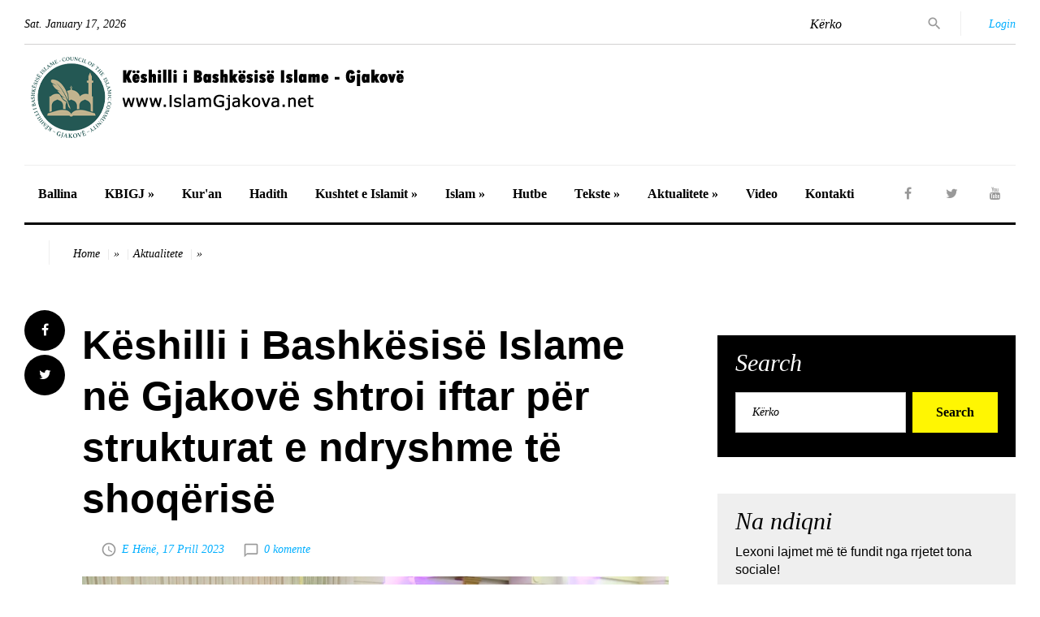

--- FILE ---
content_type: text/html; charset=UTF-8
request_url: https://mail.islamgjakova.net/artikulli.php?id=15004
body_size: 6080
content:
<!DOCTYPE html>
<html class="#{html_class}" lang="en">
  <head>
    <title>Këshilli i Bashkësisë Islame në Gjakovë shtroi iftar për strukturat e ndryshme të shoqërisë - IslamGjakova.net</title>
    <meta name="format-detection" content="telephone=no">
    <meta name="viewport" content="width=device-width, height=device-height, initial-scale=1.0, maximum-scale=1.0, user-scalable=0">
    <meta http-equiv="X-UA-Compatible" content="IE=Edge">
    <meta charset="utf-8">
	<link rel="icon" href="images/favicon.ico" type="image/x-icon">

	<meta property="og:title" content="Këshilli i Bashkësisë Islame në Gjakovë shtroi iftar për strukturat e ndryshme të shoqërisë"/>
	<meta property="og:url" content="https://www.islamgjakova.net/artikulli.php?id=15004"/>
	<meta property="og:description" content="T&euml; shtun&euml;n mbr&euml;ma, K&euml;shilli i Bashk&euml;sis&euml; Islame n&euml; Gjakov&euml; shtroi iftar p&euml;r strukturat e ndryshme t&euml; shoq&euml;ris&euml;, ku t&euml; pranish&euml;m ishin"/>
	<meta property="og:image" content="https://www.islamgjakova.net/uploads/1920-1080_1681732190.jpg"/>
	<meta property="og:type" content="article"/>


    <link rel="stylesheet" href="css/style.css">
		<!--[if lt IE 10]>
    <div style="background: #212121; padding: 10px 0; box-shadow: 3px 3px 5px 0 rgba(0,0,0,.3); clear: both; text-align:center; position: relative; z-index:1;"><a href="http://windows.microsoft.com/en-US/internet-explorer/"><img src="images/ie8-panel/warning_bar_0000_us.jpg" border="0" height="42" width="820" alt="You are using an outdated browser. For a faster, safer browsing experience, upgrade for free today."></a></div>
    <script src="js/html5shiv.min.js"></script>
		<![endif]-->
  
  <!-- Global site tag (gtag.js) - Google Analytics -->
<script async src="https://www.googletagmanager.com/gtag/js?id=UA-4055807-15"></script>
<script>
  window.dataLayer = window.dataLayer || [];
  function gtag(){dataLayer.push(arguments);}
  gtag('js', new Date());

  gtag('config', 'UA-4055807-15');
</script>

  
  
  
  </head>
  <body>
    <div class="page text-center">
      <header class="page-head">
        <div class="rd-navbar-wrap">
          <nav class="rd-navbar rd-navbar-default" data-layout="rd-navbar-fixed" data-sm-layout="rd-navbar-fullwidth" data-lg-layout="rd-navbar-static" data-stick-up-offset="198" data-md-layout="rd-navbar-fullwidth">
            <div class="rd-navbar-inner">
              <div class="rd-navbar-top-part text-sm-left small"><span class="date veil reveal-sm-block rd-calendar"><span class="rdc-today_day"></span>. <span class="rdc-today_month"></span> <span class="rdc-today_date"></span>, <span class="rdc-today_fullyear"></span></span>
                <div class="rd-navbar-top-part-right">
                  <div class="rd-navbar-search-toggle" data-rd-navbar-toggle=".rd-navbar-search-wrap"></div>
                  <div class="rd-navbar-search-wrap">
                    <div class="rd-navbar-search">
                      <form class="rd-search rd-navbar-search-form" action="search.php" data-search-live="rd-search-results-live" method="GET">
                        <div class="form-wrap">
                          <label class="form-label" for="rd-navbar-search-form-input">Kërko</label>
						  <input type="hidden" name="field" value="titulli"  />
                          <input class="rd-navbar-search-form-input form-input" id="rd-navbar-search-form-input" type="text" name="search" autocomplete="off">
                        </div>
                        <button class="rd-search-form-submit fa-search rd-navbar-search-form-submit" type="submit"></button>
                      </form>
                    </div>
                    <!--.rd-navbar-search-->
                    <!--  form.rd-navbar-search-form(action='search.php', method='GET')-->
                    <!--    label.rd-navbar-search-form-input-->
                    <!--      input(type='text', name='s', placeholder='I`m looking for....', autocomplete='off')-->
                    <!--    button.rd-navbar-search-form-submit(type='submit')-->
                    <!--  span.rd-navbar-live-search-results-->
                  </div>
                  <div class="divider-vertical divider-xs"></div>
                  <div class="element-groups-xl-custom user-forms">
				  <a class="rd-navbar-login-btn" href="#" data-rd-navbar-toggle=".rd-navbar-login">
					  <span class="icon icon-sm fa-unlock-alt text-white veil-sm"></span>
					  <span class="veil reveal-sm-inline-block">Login</span>
				  </a>
                    <div class="rd-navbar-login">
                      <form action="#">
                        <div class="form-group">
                          <input class="form-control" type="text" name="name" placeholder="Your name">
                        </div>
                        <div class="form-group offset-top-12">
                          <input class="form-control" type="password" name="pass" placeholder="Your password">
                        </div>
                        <button class="btn btn-warning offset-top-12 text-normal" type="submit">Login</button>
                      </form>
                    </div>

                  </div>
                </div>
              </div>
              <div class="rd-navbar-panel">
                <button class="rd-navbar-toggle" data-rd-navbar-toggle=".rd-navbar-nav-wrap"><span></span></button>
                <div class="rd-navbar-brand">
				<a class="brand-name" href="index.php">
				<span class="hidemobile">KBI Gjakovë</span>
				<img src="images/logo-kbigj.png">
				</a></div>
              </div>
              <div class="rd-navbar-nav-wrap">
                <div class="rd-navbar-social-list">
				  <ul class="list-inline-0">
					<li><a class="icon icon-circle fa-facebook icon-default" target="_blank" href="https://www.facebook.com/islamgjakova/"></a></li>
					<li><a class="icon icon-circle fa-twitter icon-default" target="_blank" href="https://twitter.com/igjakove"></a></li>
					<li><a class="icon icon-circle fa-youtube icon-default" target="_blank" href="https://www.youtube.com/channel/UCbrtIDe-0gDtFb45kwdfHRA"></a></li>
				  </ul>
                </div>
                <ul class="rd-navbar-nav">
                  <li><a href="index.php">Ballina</a></li>
				  
					<li><a href="category.php?cat_id=84">KBIGJ &raquo;</a>
						<ul class="rd-navbar-dropdown">
						<li><a href="category.php?cat_id=70">Administrata</a></li>
						<li><a href="category.php?cat_id=86">Imamët</a></li>
						<li><a href="category.php?cat_id=85">Xhamitë</a></li>
						<li><a href="category.php?cat_id=87">Aktivitetet</a></li>
						<li><a href="#">Takvimi</a></li>
						</ul>
					</li>
                 
                  <li><a href="category.php?cat_id=93">Kur'an</a></li>
                  <li><a href="category.php?cat_id=78">Hadith</a></li>
                  <li><a href="#">Kushtet e Islamit &raquo;</a>
					<ul class="rd-navbar-dropdown">
						<li><a href="category.php?cat_id=79">Shehadeti</a></li>
						<li><a href="category.php?cat_id=80">Namazi</a></li>
						<li><a href="category.php?cat_id=82">Agjerimi</a></li>
						<li><a href="category.php?cat_id=81">Zekati</a></li>
						<li><a href="category.php?cat_id=83">Haxhi</a></li>
					</ul>
				  </li>
                  <li><a href="#">Islam &raquo;</a>
					<ul class="rd-navbar-dropdown">
						<li><a href="category.php?cat_id=68">Bota Islame</a></li>
						<li><a href="category.php?cat_id=73">Personalitete</a></li>
						<li><a href="category.php?cat_id=74">Histori</a></li>
						<li><a href="category.php?cat_id=66">Familja</a></li>
						<li><a href="category.php?cat_id=67">Femra në Islam</a></li>
					</ul>
				  </li>
                  <li><a href="category.php?cat_id=65">Hutbe</a></li>
                  <li><a href="#">Tekste &raquo;</a>
					<ul class="rd-navbar-dropdown">
						<li><a href="category.php?cat_id=63">Tema</a></li>
						<li><a href="category.php?cat_id=64">Tregime</a></li>
						<li><a href="category.php?cat_id=62">Artikuj</a></li>
						<li><a href="category.php?cat_id=61">Autoriale</a></li>
					</ul>
				  </li>
                  <li><a href="category.php?cat_id=60">Aktualitete &raquo;</a>
					<ul class="rd-navbar-dropdown">
						<li><a href="category.php?cat_id=95">Kosova</a></li>
						<li><a href="category.php?cat_id=75">Rajoni</a></li>
						<li><a href="category.php?cat_id=94">Bota</a></li>
					</ul>
				  </li>
				  <li><a href="category.php?cat_id=96">Video</a></li>
                  <li><a href="contact.php">Kontakti</a></li>
				  
				  
                </ul>
              </div>
            </div>
          </nav>
        </div>
      </header>
      <main class="page-content">


<div class="shell">
	  <div class="reveal-sm-flex range-xs-middle offset-top-12">
		<div class="divider-vertical divider-xs veil reveal-sm-inline-block offset-top-5"></div>
		<ol class="breadcrumb">
		  <li><a href="index.php">Home</a></li>
		  <li>&raquo;</li>
		  <li><a href="category.php?cat_id=60">Aktualitete</a></li>
		  <li>&raquo;</li>
		  
		</ol>
	  </div>
</div>        

		
		 
        <section class="section-top-50">
          <div class="shell">
            <div class="range text-md-left">
              <div class="cell-lg-8">
                <div class="range range-lg-reverse">
                  <div class="cell-lg-11">
                    <div class="post post-default post-variant-3">
                      
                      <div class="offset-top-12">
                        <div class="h1 text-gray-base">Këshilli i Bashkësisë Islame në Gjakovë shtroi iftar për strukturat e ndryshme të shoqërisë</div>
                    <div class="post-meta element-groups-custom offset-top-12">
						<a href="search.php?field=autori&search="></a>						<a class="post-meta-time"><time datetime="2023-04-17">E Hënë, 17 Prill 2023</time></a>						<a class="post-meta-comment" href="#comments">0 komente</a>						
						
					</div>
                      </div>
					  <p>
				
<img class="offset-top-12" src="uploads/1920-1080_1681732190.jpg" width="983" height="755" alt="" />					  </p>
                      <div id="teksti">
					  <p align="justify"><br />
<br />
Si gjithmon&euml;, muaji i bekuar i Ramazanit arrin t&rsquo;i bashkoj&euml; njer&euml;zit n&euml; nj&euml; sof&euml;r t&euml; p&euml;rbashk&euml;t dhe t&rsquo;i solidarizoj&euml; ata mes nj&euml;ri tjetrit. T&euml; shtun&euml;n mbr&euml;ma, K&euml;shilli i Bashk&euml;sis&euml; Islame n&euml; Gjakov&euml; shtroi iftar p&euml;r strukturat e ndryshme t&euml; shoq&euml;ris&euml;, ku t&euml; pranish&euml;m ishin edhe Kryetari i Komun&euml;s s&euml; Gjakov&euml;s, Ardian Gjini, Kryetari i Komun&euml; s&euml; Malishev&euml;s, Ekrem Kastrati, Kryetari i KBI t&euml; Malishev&euml;s, Sead Paqarizi, Kryetar&euml;t e deg&euml;ve t&euml; partive, Agon Batusha, Agon Dobruna, Hajdar Beqa, Fazli Hoxha, komandanti i stacionit policor, Major Milazim Lumi, p&euml;rfaq&euml;sues t&euml; KFOR-it dhe institucioneve vendore, personalitete nga fusha t&euml; ndryshme, imam&euml; dhe xhematlinj&euml; nga t&euml; gjitha xhamit&euml;, si dhe qytetar&euml; tjer&euml; t&euml; komun&euml;s s&euml; Gjakov&euml;s.<br />
<br />
Kryetari i K&euml;shillit t&euml; Bashk&euml;sis&euml; Islame n&euml; Gjakov&euml;, Dr. Valon ef. Myrta pasi i p&euml;rsh&euml;ndeti t&euml; pranishmit dhe i fal&euml;nderoi p&euml;r pjes&euml;marrje n&euml; k&euml;t&euml; iftar madh&euml;shtor, foli edhe p&euml;r r&euml;nd&euml;sin&euml; e muajit t&euml; Ramazanit. <br />
&ldquo;Nuk duhet t'i kushtojm&euml; v&euml;mendjen ton&euml; vet&euml;m gj&euml;ra t&euml; jasht&euml;zakonshme si&ccedil; &euml;sht&euml; shpallja e librave hyjnore q&euml; kan&euml; ndodhur n&euml; muajin e ramazanit por t&rsquo;ju japim v&euml;mendjen ton&euml; edhe gj&euml;rave shum&euml; t&euml; zakonshme si&ccedil; jan&euml; haja e pija, intimiteti dhe af&euml;rsia me nj&euml;ri tjetrin. Pa ia dh&euml;n&euml; v&euml;mendjen e plot&euml; p&euml;rditshm&euml;ris&euml; son&euml; nuk mund t&euml; jemi t&euml; jasht&euml;zakonsh&euml;m&rdquo;, tha nd&euml;r tjera kryetari Myrta<br />
<br />
Me nj&euml; fjal&euml; rasti t&euml; pranishm&euml;ve iu drejtuan edhe Kryetari i Gjakov&euml;s, Ardian Gjini, i cili e fal&euml;nderoi K&euml;shillin e Bashk&euml;sis&euml; Islame n&euml; Gjakov&euml; p&euml;r harmonin&euml; fetare t&euml; cil&euml;t n&euml; baza ditore p&euml;rpiqen ta krijojn&euml; nj&euml; klim&euml; pozitive dhe ta mbajn&euml; at&euml; gjat&euml; gjith&euml; koh&euml;s. <br />
<br />
Iftari p&euml;rfundoi me nj&euml; lutje p&euml;rmyll&euml;se nga Kryetari i KBI t&euml; Malishev&euml;s, Sead Paqarizi.<br />
<br />
<br />
<br />
<br />
<iframe width="560" height="315" src="https://www.youtube.com/embed/wX8VkQjyOM8" frameborder="0" allowfullscreen></iframe></p>
					  </div>
					  
                       
                       
                      
                      
					  
                      
                    
                    </div>
					 
                  </div>
                  <div class="cell-lg-1">
					<ul class="list-inline-0 stuck-lg">
					  <li class="reveal-lg-block offset-lg-top-5"><a class="icon icon-circle fa-facebook icon-gray-base" href="https://www.facebook.com/sharer.php?u=https://www.islamgjakova.net/artikulli.php?id=15004" onclick="window.open(this.href, 'mywin','left=50,top=50,width=600,height=350,toolbar=0'); return false;"></a></li>
					  <li class="reveal-lg-block offset-lg-top-5"><a class="icon icon-circle fa-twitter icon-gray-base" href="https://twitter.com/intent/tweet?text=K%C3%ABshilli+i+Bashk%C3%ABsis%C3%AB+Islame+n%C3%AB+Gjakov%C3%AB+shtroi+iftar+p%C3%ABr+strukturat+e+ndryshme+t%C3%AB+shoq%C3%ABris%C3%AB&amp;url=https://www.islamgjakova.net/artikulli.php?id=15004" onclick="window.open(this.href, 'mywin','left=50,top=50,width=600,height=350,toolbar=0'); return false;"></a></li>
					  
					</ul>
                  </div>
                </div>
                <hr class="divider offset-top-60">
                <div class="range range-sm-justify offset-top-30">
                  <div class="cell-sm-6 cell-xl-4 text-sm-left">
                    <div class="inset-left-30">
					
    <div class="font-accent small text-italic">Artikulli i kaluar</div>
    <div class="post-prev h5 offset-top-5">
        <a class="text-gray-base" href="artikulli.php?id=15003">Kryeimami i Kosovës qëndroi në Medvegjë</a>
    </div>                      
                    </div>
                  </div>
                  <div class="cell-sm-6 cell-xl-4 text-sm-right">
                    <div class="inset-right-30">
					
    <div class="font-accent small text-italic">Artikulli radhës</div>
    <div class="post-next h5 offset-top-5">
        <a class="text-gray-base" href="artikulli.php?id=15010">Presidentja e Kosovës dhe kryetari i Kuvendit shtruan iftar për udhëheqësit e Bashkësisë Islame të Kosovës</a>
    </div>                      
                    </div>
                  </div>
                </div>
                <div class="heading-divider" id="comments">
                  
				  
				   
                </div>
				
							  </div>
               <div class="cell-lg-4 offset-top-36">
                <div class="range">
                  <div id="search" class="cell-sm-8 cell-sm-preffix-2 cell-lg-12 cell-lg-preffix-0 cell-xs-push-1 cell-lg-push-1">
                    <div class="bg-gray-base context-dark section-top-15 section-bottom-30 inset-p-left-6 inset-p-right-6">
                      <h3 class="heading-italic text-light">Search</h3>
                      <form class="form-inline-flex reveal-xs-flex" action="search.php" method="GET">
                        <div class="form-group offset-bottom-0">
						  <input class="form-control" type="text" name="search" placeholder="Kërko">
						  <input type="hidden" name="field" value="titulli"  />
                          
                        </div>
                        <button class="btn btn-warning offset-xs-left-10 offset-top-12 offset-xs-top-0" type="submit">Search</button>
                      </form>
                    </div>
                  </div>
				  
				   <div id="follow_us" class="cell-sm-8 cell-sm-preffix-2 cell-lg-12 cell-lg-preffix-0 cell-xs-push-2 cell-lg-push-2 text-center text-lg-left">
                    <div class="bg-gray-light section-top-15 section-bottom-30 inset-p-left-6 inset-p-right-6 offset-top-45 offset-xl-top-60">
                      
					  <h3 class="heading-italic text-light">Na ndiqni</h3>
                      <p>Lexoni lajmet më të fundit nga rrjetet tona sociale!</p>

						
						<iframe src="https://www.facebook.com/plugins/page.php?href=https%3A%2F%2Fwww.facebook.com%2Fislamgjakova&tabs&width=340&height=214&small_header=false&adapt_container_width=true&hide_cover=false&show_facepile=true" width="340" height="214" style="border:none;overflow:hidden" scrolling="no" frameborder="0" allowTransparency="true" allow="encrypted-media"></iframe>
						

						<ul class="list-inline-0">
							<li><a class="icon icon-circle fa-facebook icon-gray-base" href="#"></a></li>
							<li><a class="icon icon-circle fa-twitter icon-gray-base" href="#"></a></li>
							<li><a class="icon icon-circle fa-google-plus icon-gray-base" href="#"></a></li>
							<li><a class="icon icon-circle fa-youtube icon-gray-base" href="#"></a></li>
							<li><a class="icon icon-circle fa-feed icon-gray-base" href="#"></a></li>
						  </ul>
                    </div>
                  </div>
				  
				  <div class="cell-xs-12 cell-xs-push-2 cell-lg-push-2 offset-top-36">
                    
                    <div class="range offset-top-0">
                     
                      <div class="cell-sm-8 cell-sm-preffix-2 cell-lg-12 cell-lg-preffix-0 offset-top-36">
                        <div class="heading-divider">
                          <h3 class="heading-italic text-light">Video</h3>
						
                        </div>
						
						
<h6>Rikthimi te rrënjët, vakëfi dhe historia që u ringjall në konferencë</h6>
<div class="video-wrapper">
<div class="video-container">

<iframe width="375" height="215" allowfullscreen="true" src="https://www.youtube.com/embed/F0s8FqyvPaU"></iframe>
</div>
</div>
						
                      </div>
                    </div>
                  </div>
				  
				  
                 
                  <div class="cell-xs-12 cell-xs-push-2 cell-lg-push-4 offset-top-45">
                    <div class="heading-divider">
                      <h3 class="heading-italic text-light">Autoriale</h3>
                    </div>
                    <div class="range offset-top-45">
                      <div class="cell-sm-6 cell-lg-12">
					  <div class="post post-variant-1">
	  <div class="post-inner">
	  <img class="img-responsive post-image" src="uploads/fahrush_rexhepi_gpFXEk0n9Hwf.jpg" width="536" height="411" alt="">
		<div class="post-caption">
		  <ul>
			<li><a href="category.php?cat_id=61"><span class="label label-warning">Shkrime Autoriale</span></a></li>
		  </ul>
		  <div>
			<div class="h4 text-normal font-accent-2">
				<a href="artikulli.php?id=17744">Xhafer Ibnu Ebi Talibi r.a.</a></div>
							<div class="post-meta post-meta-hidden-outer">
							  <div class="post-meta-hidden">
								<div class="icon text-gray icon-lg material-icons-share">
								  <ul>
									<li><a class="icon fa fa-facebook" href="#"></a></li>
									<li><a class="icon fa fa-twitter" href="#"></a></li>
									<li><a class="icon fa fa-google-plus" href="#"></a></li>
									<li><a class="icon fa fa-linkedin" href="#"></a></li>
									<li><a class="icon fa fa-pinterest" href="#"></a></li>
								  </ul>
								</div>
							  </div>
							  <div class="element-groups-custom veil reveal-md-block">

							  <a class="post-meta-author" href="search.php?field=autori&search=Prof. Asoc. Dr. Fahrush Rexhepi">Prof. Asoc. Dr. Fahrush Rexhepi</a>

							  <time class="htmlme post-meta-time" datetime="2026-01-06">1 javë më parë</time></div>
							</div>
		  </div>
		</div>
	  </div>
	</div>
                       
					   <hr class="divider divider-dashed">
<div class="post post-variant-1">
	  <div class="post-inner">
	  <img class="img-responsive post-image" src="uploads/isa tershani_VHMw8kSB0bDr.jpg" width="536" height="411" alt="">
		<div class="post-caption">
		  <ul>
			<li><a href="category.php?cat_id=61"><span class="label label-warning">Shkrime Autoriale</span></a></li>
		  </ul>
		  <div>
			<div class="h4 text-normal font-accent-2">
				<a href="artikulli.php?id=17742">Kujdes nga mallkimi!</a></div>
							<div class="post-meta post-meta-hidden-outer">
							  <div class="post-meta-hidden">
								<div class="icon text-gray icon-lg material-icons-share">
								  <ul>
									<li><a class="icon fa fa-facebook" href="#"></a></li>
									<li><a class="icon fa fa-twitter" href="#"></a></li>
									<li><a class="icon fa fa-google-plus" href="#"></a></li>
									<li><a class="icon fa fa-linkedin" href="#"></a></li>
									<li><a class="icon fa fa-pinterest" href="#"></a></li>
								  </ul>
								</div>
							  </div>
							  <div class="element-groups-custom veil reveal-md-block">

							  <a class="post-meta-author" href="search.php?field=autori&search=Isa Tërshani">Isa Tërshani</a>

							  <time class="htmlme post-meta-time" datetime="2026-01-06">1 javë më parë</time></div>
							</div>
		  </div>
		</div>
	  </div>
	</div>
                       
					   <hr class="divider divider-dashed">
<div class="post post-variant-1">
	  <div class="post-inner">
	  <img class="img-responsive post-image" src="uploads/ejpu hajziri_MDTlzepr7jIf.jpg" width="536" height="411" alt="">
		<div class="post-caption">
		  <ul>
			<li><a href="category.php?cat_id=61"><span class="label label-warning">Shkrime Autoriale</span></a></li>
		  </ul>
		  <div>
			<div class="h4 text-normal font-accent-2">
				<a href="artikulli.php?id=17741">Deri ku ngrihen duart? (2)</a></div>
							<div class="post-meta post-meta-hidden-outer">
							  <div class="post-meta-hidden">
								<div class="icon text-gray icon-lg material-icons-share">
								  <ul>
									<li><a class="icon fa fa-facebook" href="#"></a></li>
									<li><a class="icon fa fa-twitter" href="#"></a></li>
									<li><a class="icon fa fa-google-plus" href="#"></a></li>
									<li><a class="icon fa fa-linkedin" href="#"></a></li>
									<li><a class="icon fa fa-pinterest" href="#"></a></li>
								  </ul>
								</div>
							  </div>
							  <div class="element-groups-custom veil reveal-md-block">

							  <a class="post-meta-author" href="search.php?field=autori&search=Dr. Ejup Haziri">Dr. Ejup Haziri</a>

							  <time class="htmlme post-meta-time" datetime="2026-01-06">1 javë më parë</time></div>
							</div>
		  </div>
		</div>
	  </div>
	</div>
                       
					   <hr class="divider divider-dashed">
<div class="post post-variant-1">
	  <div class="post-inner">
	  <img class="img-responsive post-image" src="uploads/Prof.ass.dr.musa vila_NMmrRcgUw9o_a8pQ7gNLecYM.jpg" width="536" height="411" alt="">
		<div class="post-caption">
		  <ul>
			<li><a href="category.php?cat_id=61"><span class="label label-warning">Shkrime Autoriale</span></a></li>
		  </ul>
		  <div>
			<div class="h4 text-normal font-accent-2">
				<a href="artikulli.php?id=17739">Thirrja dhe Lutja</a></div>
							<div class="post-meta post-meta-hidden-outer">
							  <div class="post-meta-hidden">
								<div class="icon text-gray icon-lg material-icons-share">
								  <ul>
									<li><a class="icon fa fa-facebook" href="#"></a></li>
									<li><a class="icon fa fa-twitter" href="#"></a></li>
									<li><a class="icon fa fa-google-plus" href="#"></a></li>
									<li><a class="icon fa fa-linkedin" href="#"></a></li>
									<li><a class="icon fa fa-pinterest" href="#"></a></li>
								  </ul>
								</div>
							  </div>
							  <div class="element-groups-custom veil reveal-md-block">

							  <a class="post-meta-author" href="search.php?field=autori&search=Prof. ass. dr. Musa Vila">Prof. ass. dr. Musa Vila</a>

							  <time class="htmlme post-meta-time" datetime="2026-01-06">1 javë më parë</time></div>
							</div>
		  </div>
		</div>
	  </div>
	</div>
                       
					   <hr class="divider divider-dashed">

                     
                      </div>
                    
                    </div>
                  </div>
                 
				                  </div>
              </div>
            </div>
          </div>
        </section>
      </main>
      <footer class="page-footer">
        <div class="shell offset-top-60">
          <hr class="divider divider-lg offset-0">
          <div class="range text-center text-lg-left section offset-top-0">

                  <h2 style="padding-left:30px;">Video</h2>

			<div class="divider divider-dashed" style="clear:both;"></div>	

			<div class="cell-sm-preffix-2 cell-sm-8 cell-lg-4 cell-xl-3 cell-lg-preffix-0 cell-lg-push-1">
              <div>
               <p><a href="artikulli.php?id=17626">GJURMË – Dokumentar: Medreseja Alaudin, një histori krenarie</p></a><div class="video-wrapper">
<div class="video-container">

<iframe width="375" allowfullscreen="true" height="215"  src="https://www.youtube.com/embed/oJ1Bsd7DuVQ"></iframe>
</div>
</div>              </div>
            </div>
			
            <div class="cell-sm-preffix-2 cell-sm-8 cell-lg-4 cell-xl-3 cell-lg-preffix-0 cell-lg-push-2">
              <div>
                <p><a href="artikulli.php?id=17551">Në Gjakovë filloi trajnimi dyditor me imamë, hatibë dhe muezinë (VIDEO)</p></a><div class="video-wrapper">
<div class="video-container">

<iframe width="375" allowfullscreen="true" height="215"  src="https://www.youtube.com/embed/EeiZNn_KAcY"></iframe>
</div>
</div>              </div>
            </div>

            <div class="cell-sm-preffix-2 cell-sm-8 cell-lg-4 cell-xl-3 cell-lg-preffix-0 cell-lg-push-3">
              <div>
                <p><a href="artikulli.php?id=17516">Bashkësia Islame e Kosovës shënon 40 vjetorin e përkthimit të parë të Kuranit në shqip</p></a><div class="video-wrapper">
<div class="video-container">

<iframe width="375" allowfullscreen="true" height="215"  src="https://www.youtube.com/embed/bVoJJTOpAmE"></iframe>
</div>
</div>              </div>
            </div>

          </div>
          <hr class="divider divider-offset-top-52">
          <div class="range text-left offset-top-36">
            <div class="cell-md-5 cell-md-push-1 text-center text-md-right">
                    <ul class="list-inline-0">
                      <li><a class="icon icon-circle fa-facebook icon-default" target="_blank" href="https://www.facebook.com/islamgjakova/"></a></li>
                      <li><a class="icon icon-circle fa-twitter icon-default" target="_blank" href="https://twitter.com/igjakove"></a></li>
                      <li><a class="icon icon-circle fa-youtube icon-default" target="_blank" href="https://www.youtube.com/channel/UCbrtIDe-0gDtFb45kwdfHRA"></a></li>
                      
                    </ul>
            </div>
            <div class="cell-md-7 text-center text-md-left offset-top-25 offset-md-top-0">
              <div class="brand reveal-md-inline-block"><a class="brand-name" href="./"><img src="images/logo-footer.png" alt="" width="237" height="72"></a></div>
              <p class="reveal-md-inline-block offset-top-20 offset-top-md-0 small">&copy; 2020 Islam Gjakova. Powered by: <a target="_blank" href="http://www.primewebs.al/">Prime Web Solutions</a>
              </p>
            </div>
          </div>
        </div>
      </footer>
    </div>
    <div class="snackbars" id="form-output-global"></div>
    <script src="js/core.min.js"></script>
    <script src="js/script.js"></script>
	
	

 
	
  </body>

</html>

--- FILE ---
content_type: text/css
request_url: https://mail.islamgjakova.net/css/style.css
body_size: 97494
content:
@charset "UTF-8";

/*!normalize.css v3.0.3 | MIT License | github.com/necolas/normalize.css*/

html {
	font-family: sans-serif;
	-ms-text-size-adjust: 100%;
	-webkit-text-size-adjust: 100%
}

body {
	margin: 0
}

article,
aside,
details,
figcaption,
figure,
footer,
header,
hgroup,
main,
menu,
nav,
section,
summary {
	display: block
}

audio,
canvas,
progress,
video {
	display: inline-block;
	vertical-align: baseline
}

audio:not([controls]) {
	display: none;
	height: 0
}

[hidden],
template {
	display: none
}

a {
	background-color: transparent
}

a:active,
a:hover {
	outline: 0
}

abbr[title] {
	border-bottom: 1px dotted
}

b,
strong {
	font-weight: 700
}

dfn {
	font-style: italic
}

h1 {
	font-size: 2em;
	margin: .67em 0
}

mark {
	background: #ff0;
	color: #000
}

small {
	font-size: 80%
}

sub,
sup {
	font-size: 75%;
	line-height: 0;
	position: relative;
	vertical-align: baseline
}

sup {
	top: -.5em
}

sub {
	bottom: -.25em
}

img {
	border: 0
}

svg:not(:root) {
	overflow: hidden
}

figure {
	margin: 1em 40px
}

hr {
	box-sizing: content-box;
	height: 0
}

pre {
	overflow: auto
}

code,
kbd,
pre,
samp {
	font-family: monospace, monospace;
	font-size: 1em
}

button,
input,
optgroup,
select,
textarea {
	color: inherit;
	font: inherit;
	margin: 0
}

button {
	overflow: visible
}

button,
select {
	text-transform: none
}

button,
html input[type=button],
input[type=reset],
input[type=submit] {
	-webkit-appearance: button;
	cursor: pointer
}

button[disabled],
html input[disabled] {
	cursor: default
}

button::-moz-focus-inner,
input::-moz-focus-inner {
	border: 0;
	padding: 0
}

input {
	line-height: normal
}

input[type=checkbox],
input[type=radio] {
	box-sizing: border-box;
	padding: 0
}

input[type=number]::-webkit-inner-spin-button,
input[type=number]::-webkit-outer-spin-button {
	height: auto
}

input[type=search] {
	-webkit-appearance: textfield;
	box-sizing: content-box
}

input[type=search]::-webkit-search-cancel-button,
input[type=search]::-webkit-search-decoration {
	-webkit-appearance: none
}

fieldset {
	border: 1px solid silver;
	margin: 0 2px;
	padding: .35em .625em .75em
}

legend {
	border: 0;
	padding: 0
}

textarea {
	overflow: auto
}

optgroup {
	font-weight: 700
}

table {
	border-collapse: collapse;
	border-spacing: 0
}

td,
th {
	padding: 0
}


/*!Source: https://github.com/h5bp/html5-boilerplate/blob/master/src/css/main.css*/

@media print {
	*,
	*:before,
	*:after {
		background: 0 0!important;
		color: #000!important;
		box-shadow: none!important;
		text-shadow: none!important
	}
	a,
	a:visited {
		text-decoration: underline
	}
	a[href]:after {
		content: " (" attr(href) ")"
	}
	abbr[title]:after {
		content: " (" attr(title) ")"
	}
	a[href^="#"]:after,
	a[href^="javascript:"]:after {
		content: ""
	}
	pre,
	blockquote {
		border: 1px solid #999;
		page-break-inside: avoid
	}
	thead {
		display: table-header-group
	}
	tr,
	img {
		page-break-inside: avoid
	}
	img {
		max-width: 100%!important
	}
	p,
	h2,
	h3 {
		orphans: 3;
		widows: 3
	}
	h2,
	h3 {
		page-break-after: avoid
	}
	.navbar {
		display: none
	}
	.btn>.caret,
	.dropup>.btn>.caret {
		border-top-color: #000!important
	}
	.label {
		border: 1px solid #000
	}
	.table {
		border-collapse: collapse!important
	}
	.table td,
	.table th {
		background-color: #fff!important
	}
	.table-bordered th,
	.table-bordered td {
		border: 1px solid #ddd!important
	}
}

* {
	-webkit-box-sizing: border-box;
	-moz-box-sizing: border-box;
	box-sizing: border-box
}

*:before,
*:after {
	-webkit-box-sizing: border-box;
	-moz-box-sizing: border-box;
	box-sizing: border-box
}

html {
	font-size: 10px;
	-webkit-tap-highlight-color: transparent
}

body {
	font-family: roboto, Helvetica, Arial, sans-serif;
	font-size: 16px;
	line-height: 1.375;
	color: #000;
	background-color: #fff
}

input,
button,
select,
textarea {
	font-family: inherit;
	font-size: inherit;
	line-height: inherit
}

a {
	color: #02afff;
	text-decoration: none
}

a:hover,
a:focus {
	color: #02afff;
	text-decoration: none
}

a:focus {
	outline: thin dotted;
	outline: 5px auto -webkit-focus-ring-color;
	outline-offset: -2px
}

figure {
	margin: 0
}

img {
	vertical-align: middle
}

.img-responsive {
	display: block;
	max-width: 100%;
	height: auto
}

.img-rounded {
	border-radius: 6px
}

.img-thumbnail {
	padding: 4px;
	line-height: 1.375;
	background-color: #fff;
	border: 1px solid #ddd;
	border-radius: 0;
	-webkit-transition: all .2s ease-in-out;
	-o-transition: all .2s ease-in-out;
	transition: all .2s ease-in-out;
	display: inline-block;
	max-width: 100%;
	height: auto
}

.img-circle {
	border-radius: 50%
}

hr {
	margin-top: 22px;
	margin-bottom: 22px;
	border: 0;
	border-top: 1px solid #f0f0f0
}

.sr-only {
	position: absolute;
	width: 1px;
	height: 1px;
	margin: -1px;
	padding: 0;
	overflow: hidden;
	clip: rect(0, 0, 0, 0);
	border: 0
}

.sr-only-focusable:active,
.sr-only-focusable:focus {
	position: static;
	width: auto;
	height: auto;
	margin: 0;
	overflow: visible;
	clip: auto
}

[role=button] {
	cursor: pointer
}

h1,
h2,
h3,
h4,
h5,
h6,
.h1,
.h2,
.h3,
.h4,
.h5,
.h6 {
	font-family: noto sans, sans-serif;
	font-weight: 700;
	line-height: 1.1;
	color: inherit
}

h1 small,
h1 .small,
h2 small,
h2 .small,
h3 small,
h3 .small,
h4 small,
h4 .small,
h5 small,
h5 .small,
h6 small,
h6 .small,
.h1 small,
.h1 .small,
.h2 small,
.h2 .small,
.h3 small,
.h3 .small,
.h4 small,
.h4 .small,
.h5 small,
.h5 .small,
.h6 small,
.h6 .small {
	font-weight: 400;
	line-height: 1;
	color: #efefef
}

h1,
.h1,
h2,
.h2,
h3,
.h3 {
	margin-top: 22px;
	margin-bottom: 11px
}

h1 small,
h1 .small,
.h1 small,
.h1 .small,
h2 small,
h2 .small,
.h2 small,
.h2 .small,
h3 small,
h3 .small,
.h3 small,
.h3 .small {
	font-size: 65%
}

h4,
.h4,
h5,
.h5,
h6,
.h6 {
	margin-top: 11px;
	margin-bottom: 11px
}

h4 small,
h4 .small,
.h4 small,
.h4 .small,
h5 small,
h5 .small,
.h5 small,
.h5 .small,
h6 small,
h6 .small,
.h6 small,
.h6 .small {
	font-size: 75%
}

h1,
.h1 {
	font-size: 50px
}

h2,
.h2 {
	font-size: 40px
}

h3,
.h3 {
	font-size: 30px
}

h4,
.h4 {
	font-size: 30px
}

h5,
.h5 {
	font-size: 20px
}

h6,
.h6 {
	font-size: 16px
}

p {
	margin: 0 0 11px
}

.lead {
	margin-bottom: 22px;
	font-size: 18px;
	font-weight: 300;
	line-height: 1.4
}

@media(min-width:768px) {
	.lead {
		font-size: 24px
	}
}

small,
.small {
	font-size: 87%
}

mark,
.mark {
	background-color: #fcf8e3;
	padding: .2em
}

.text-left {
	text-align: left
}

.text-right {
	text-align: right
}

.text-center {
	text-align: center
}

.text-justify {
	text-align: justify
}

.text-nowrap {
	white-space: nowrap
}

.text-lowercase {
	text-transform: lowercase
}

.text-uppercase,
.initialism {
	text-transform: uppercase
}

.text-capitalize {
	text-transform: capitalize
}

.text-muted {
	color: #efefef
}

.text-primary {
	color: #02afff
}

a.text-primary:hover,
a.text-primary:focus {
	color: #008dce
}

.text-success {
	color: #3c763d
}

a.text-success:hover,
a.text-success:focus {
	color: #2b542c
}

.text-info {
	color: #31708f
}

a.text-info:hover,
a.text-info:focus {
	color: #245269
}

.text-warning {
	color: #8a6d3b
}

a.text-warning:hover,
a.text-warning:focus {
	color: #66512c
}

.text-danger {
	color: #a94442
}

a.text-danger:hover,
a.text-danger:focus {
	color: #843534
}

.bg-primary {
	color: #fff
}

.bg-primary {
	background-color: #02afff
}

a.bg-primary:hover,
a.bg-primary:focus {
	background-color: #008dce
}

.bg-success {
	background-color: #dff0d8
}

a.bg-success:hover,
a.bg-success:focus {
	background-color: #c1e2b3
}

.bg-info {
	background-color: #d9edf7
}

a.bg-info:hover,
a.bg-info:focus {
	background-color: #afd9ee
}

.bg-warning {
	background-color: #fcf8e3
}

a.bg-warning:hover,
a.bg-warning:focus {
	background-color: #f7ecb5
}

.bg-danger {
	background-color: #f2dede
}

a.bg-danger:hover,
a.bg-danger:focus {
	background-color: #e4b9b9
}

.page-header {
	padding-bottom: 10px;
	margin: 44px 0 22px;
	border-bottom: 1px solid #f0f0f0
}

ul,
ol {
	margin-top: 0;
	margin-bottom: 11px
}

ul ul,
ul ol,
ol ul,
ol ol {
	margin-bottom: 0
}

.list-unstyled {
	padding-left: 0;
	list-style: none
}

.list-inline {
	padding-left: 0;
	list-style: none;
	margin-left: -5px
}

.list-inline>li {
	display: inline-block;
	padding-left: 5px;
	padding-right: 5px
}

dl {
	margin-top: 0;
	margin-bottom: 22px
}

dt,
dd {
	line-height: 1.375
}

dt {
	font-weight: 700
}

dd {
	margin-left: 0
}

.dl-horizontal dd:before,
.dl-horizontal dd:after {
	content: " ";
	display: table
}

.dl-horizontal dd:after {
	clear: both
}

@media(min-width:768px) {
	.dl-horizontal dt {
		float: left;
		width: 160px;
		clear: left;
		text-align: right;
		overflow: hidden;
		text-overflow: ellipsis;
		white-space: nowrap
	}
	.dl-horizontal dd {
		margin-left: 180px
	}
}

abbr[title],
abbr[data-original-title] {
	cursor: help;
	border-bottom: 1px dotted #efefef
}

.initialism {
	font-size: 90%
}

blockquote {
	padding: 11px 22px;
	margin: 0 0 22px;
	font-size: 20px;
	border-left: 5px solid #f0f0f0
}

blockquote p:last-child,
blockquote ul:last-child,
blockquote ol:last-child {
	margin-bottom: 0
}

blockquote footer,
blockquote small,
blockquote .small {
	display: block;
	font-size: 80%;
	line-height: 1.375;
	color: #efefef
}

blockquote footer:before,
blockquote small:before,
blockquote .small:before {
	content: '\2014 \00A0'
}

.blockquote-reverse,
blockquote.pull-right {
	padding-right: 15px;
	padding-left: 0;
	border-right: 5px solid #f0f0f0;
	border-left: 0;
	text-align: right
}

.blockquote-reverse footer:before,
.blockquote-reverse small:before,
.blockquote-reverse .small:before,
blockquote.pull-right footer:before,
blockquote.pull-right small:before,
blockquote.pull-right .small:before {
	content: ''
}

.blockquote-reverse footer:after,
.blockquote-reverse small:after,
.blockquote-reverse .small:after,
blockquote.pull-right footer:after,
blockquote.pull-right small:after,
blockquote.pull-right .small:after {
	content: '\00A0 \2014'
}

address {
	margin-bottom: 22px;
	font-style: normal;
	line-height: 1.375
}

code,
kbd,
pre,
samp {
	font-family: Menlo, Monaco, Consolas, courier new, monospace
}

code {
	padding: 2px 4px;
	font-size: 90%;
	color: #c7254e;
	background-color: #f9f2f4;
	border-radius: 0
}

kbd {
	padding: 2px 4px;
	font-size: 90%;
	color: #fff;
	background-color: #333;
	border-radius: 3px;
	box-shadow: inset 0 -1px 0 rgba(0, 0, 0, .25)
}

kbd kbd {
	padding: 0;
	font-size: 100%;
	font-weight: 700;
	box-shadow: none
}

pre {
	display: block;
	padding: 10.5px;
	margin: 0 0 11px;
	font-size: 15px;
	line-height: 1.375;
	word-break: break-all;
	word-wrap: break-word;
	color: #333;
	background-color: #f5f5f5;
	border: 1px solid #ccc;
	border-radius: 0
}

pre code {
	padding: 0;
	font-size: inherit;
	color: inherit;
	white-space: pre-wrap;
	background-color: transparent;
	border-radius: 0
}

.pre-scrollable {
	max-height: 340px;
	overflow-y: scroll
}

table {
	background-color: transparent
}

caption {
	padding-top: 8px;
	padding-bottom: 8px;
	color: #efefef;
	text-align: left
}

th {
	text-align: left
}

.table {
	width: 100%;
	max-width: 100%;
	margin-bottom: 22px
}

.table>thead>tr>th,
.table>thead>tr>td,
.table>tbody>tr>th,
.table>tbody>tr>td,
.table>tfoot>tr>th,
.table>tfoot>tr>td {
	padding: 8px;
	line-height: 1.375;
	vertical-align: top;
	border-top: 1px solid #ddd
}

.table>thead>tr>th {
	vertical-align: bottom;
	border-bottom: 2px solid #ddd
}

.table>caption+thead>tr:first-child>th,
.table>caption+thead>tr:first-child>td,
.table>colgroup+thead>tr:first-child>th,
.table>colgroup+thead>tr:first-child>td,
.table>thead:first-child>tr:first-child>th,
.table>thead:first-child>tr:first-child>td {
	border-top: 0
}

.table>tbody+tbody {
	border-top: 2px solid #ddd
}

.table .table {
	background-color: #fff
}

.table-condensed>thead>tr>th,
.table-condensed>thead>tr>td,
.table-condensed>tbody>tr>th,
.table-condensed>tbody>tr>td,
.table-condensed>tfoot>tr>th,
.table-condensed>tfoot>tr>td {
	padding: 5px
}

.table-bordered {
	border: 1px solid #ddd
}

.table-bordered>thead>tr>th,
.table-bordered>thead>tr>td,
.table-bordered>tbody>tr>th,
.table-bordered>tbody>tr>td,
.table-bordered>tfoot>tr>th,
.table-bordered>tfoot>tr>td {
	border: 1px solid #ddd
}

.table-bordered>thead>tr>th,
.table-bordered>thead>tr>td {
	border-bottom-width: 2px
}

.table-striped>tbody>tr:nth-of-type(odd) {
	background-color: #f9f9f9
}

.table-hover>tbody>tr:hover {
	background-color: #f5f5f5
}

table col[class*=col-] {
	position: static;
	float: none;
	display: table-column
}

table td[class*=col-],
table th[class*=col-] {
	position: static;
	float: none;
	display: table-cell
}

.table>thead>tr>td.active,
.table>thead>tr>th.active,
.table>thead>tr.active>td,
.table>thead>tr.active>th,
.table>tbody>tr>td.active,
.table>tbody>tr>th.active,
.table>tbody>tr.active>td,
.table>tbody>tr.active>th,
.table>tfoot>tr>td.active,
.table>tfoot>tr>th.active,
.table>tfoot>tr.active>td,
.table>tfoot>tr.active>th {
	background-color: #f5f5f5
}

.table-hover>tbody>tr>td.active:hover,
.table-hover>tbody>tr>th.active:hover,
.table-hover>tbody>tr.active:hover>td,
.table-hover>tbody>tr:hover>.active,
.table-hover>tbody>tr.active:hover>th {
	background-color: #e8e8e8
}

.table>thead>tr>td.success,
.table>thead>tr>th.success,
.table>thead>tr.success>td,
.table>thead>tr.success>th,
.table>tbody>tr>td.success,
.table>tbody>tr>th.success,
.table>tbody>tr.success>td,
.table>tbody>tr.success>th,
.table>tfoot>tr>td.success,
.table>tfoot>tr>th.success,
.table>tfoot>tr.success>td,
.table>tfoot>tr.success>th {
	background-color: #dff0d8
}

.table-hover>tbody>tr>td.success:hover,
.table-hover>tbody>tr>th.success:hover,
.table-hover>tbody>tr.success:hover>td,
.table-hover>tbody>tr:hover>.success,
.table-hover>tbody>tr.success:hover>th {
	background-color: #d0e9c6
}

.table>thead>tr>td.info,
.table>thead>tr>th.info,
.table>thead>tr.info>td,
.table>thead>tr.info>th,
.table>tbody>tr>td.info,
.table>tbody>tr>th.info,
.table>tbody>tr.info>td,
.table>tbody>tr.info>th,
.table>tfoot>tr>td.info,
.table>tfoot>tr>th.info,
.table>tfoot>tr.info>td,
.table>tfoot>tr.info>th {
	background-color: #d9edf7
}

.table-hover>tbody>tr>td.info:hover,
.table-hover>tbody>tr>th.info:hover,
.table-hover>tbody>tr.info:hover>td,
.table-hover>tbody>tr:hover>.info,
.table-hover>tbody>tr.info:hover>th {
	background-color: #c4e3f3
}

.table>thead>tr>td.warning,
.table>thead>tr>th.warning,
.table>thead>tr.warning>td,
.table>thead>tr.warning>th,
.table>tbody>tr>td.warning,
.table>tbody>tr>th.warning,
.table>tbody>tr.warning>td,
.table>tbody>tr.warning>th,
.table>tfoot>tr>td.warning,
.table>tfoot>tr>th.warning,
.table>tfoot>tr.warning>td,
.table>tfoot>tr.warning>th {
	background-color: #fcf8e3
}

.table-hover>tbody>tr>td.warning:hover,
.table-hover>tbody>tr>th.warning:hover,
.table-hover>tbody>tr.warning:hover>td,
.table-hover>tbody>tr:hover>.warning,
.table-hover>tbody>tr.warning:hover>th {
	background-color: #faf2cc
}

.table>thead>tr>td.danger,
.table>thead>tr>th.danger,
.table>thead>tr.danger>td,
.table>thead>tr.danger>th,
.table>tbody>tr>td.danger,
.table>tbody>tr>th.danger,
.table>tbody>tr.danger>td,
.table>tbody>tr.danger>th,
.table>tfoot>tr>td.danger,
.table>tfoot>tr>th.danger,
.table>tfoot>tr.danger>td,
.table>tfoot>tr.danger>th {
	background-color: #f2dede
}

.table-hover>tbody>tr>td.danger:hover,
.table-hover>tbody>tr>th.danger:hover,
.table-hover>tbody>tr.danger:hover>td,
.table-hover>tbody>tr:hover>.danger,
.table-hover>tbody>tr.danger:hover>th {
	background-color: #ebcccc
}

.table-responsive {
	overflow-x: auto;
	min-height: .01%
}

@media screen and (max-width:767px) {
	.table-responsive {
		width: 100%;
		margin-bottom: 16.5px;
		overflow-y: hidden;
		-ms-overflow-style: -ms-autohiding-scrollbar;
		border: 1px solid #ddd
	}
	.table-responsive>.table {
		margin-bottom: 0
	}
	.table-responsive>.table>thead>tr>th,
	.table-responsive>.table>thead>tr>td,
	.table-responsive>.table>tbody>tr>th,
	.table-responsive>.table>tbody>tr>td,
	.table-responsive>.table>tfoot>tr>th,
	.table-responsive>.table>tfoot>tr>td {
		white-space: nowrap
	}
	.table-responsive>.table-bordered {
		border: 0
	}
	.table-responsive>.table-bordered>thead>tr>th:first-child,
	.table-responsive>.table-bordered>thead>tr>td:first-child,
	.table-responsive>.table-bordered>tbody>tr>th:first-child,
	.table-responsive>.table-bordered>tbody>tr>td:first-child,
	.table-responsive>.table-bordered>tfoot>tr>th:first-child,
	.table-responsive>.table-bordered>tfoot>tr>td:first-child {
		border-left: 0
	}
	.table-responsive>.table-bordered>thead>tr>th:last-child,
	.table-responsive>.table-bordered>thead>tr>td:last-child,
	.table-responsive>.table-bordered>tbody>tr>th:last-child,
	.table-responsive>.table-bordered>tbody>tr>td:last-child,
	.table-responsive>.table-bordered>tfoot>tr>th:last-child,
	.table-responsive>.table-bordered>tfoot>tr>td:last-child {
		border-right: 0
	}
	.table-responsive>.table-bordered>tbody>tr:last-child>th,
	.table-responsive>.table-bordered>tbody>tr:last-child>td,
	.table-responsive>.table-bordered>tfoot>tr:last-child>th,
	.table-responsive>.table-bordered>tfoot>tr:last-child>td {
		border-bottom: 0
	}
}

fieldset {
	padding: 0;
	margin: 0;
	border: 0;
	min-width: 0
}

legend {
	display: block;
	width: 100%;
	padding: 0;
	margin-bottom: 22px;
	font-size: 24px;
	line-height: inherit;
	color: #333;
	border: 0;
	border-bottom: 1px solid #e5e5e5
}

label {
	display: inline-block;
	max-width: 100%;
	margin-bottom: 5px;
	font-weight: 700
}

input[type=search] {
	-webkit-box-sizing: border-box;
	-moz-box-sizing: border-box;
	box-sizing: border-box
}

input[type=radio],
input[type=checkbox] {
	margin: 4px 0 0;
	margin-top: 1px \9;
	line-height: normal
}

input[type=file] {
	display: block
}

input[type=range] {
	display: block;
	width: 100%
}

select[multiple],
select[size] {
	height: auto
}

input[type=file]:focus,
input[type=radio]:focus,
input[type=checkbox]:focus {
	outline: thin dotted;
	outline: 5px auto -webkit-focus-ring-color;
	outline-offset: -2px
}

output {
	display: block;
	padding-top: 14px;
	font-size: 16px;
	line-height: 1.375;
	color: #999
}

.form-control {
	display: block;
	width: 100%;
	height: 50px;
	padding: 13px 20px;
	font-size: 16px;
	line-height: 1.375;
	color: #999;
	background-color: #fff;
	background-image: none;
	border: 1px solid #ccc;
	border-radius: 0;
	-webkit-box-shadow: inset 0 1px 1px rgba(0, 0, 0, .075);
	box-shadow: inset 0 1px 1px rgba(0, 0, 0, .075);
	-webkit-transition: border-color ease-in-out .15s, box-shadow ease-in-out .15s;
	-o-transition: border-color ease-in-out .15s, box-shadow ease-in-out .15s;
	transition: border-color ease-in-out .15s, box-shadow ease-in-out .15s
}

.form-control:focus {
	border-color: #66afe9;
	outline: 0;
	-webkit-box-shadow: inset 0 1px 1px rgba(0, 0, 0, .075), 0 0 8px rgba(102, 175, 233, .6);
	box-shadow: inset 0 1px 1px rgba(0, 0, 0, .075), 0 0 8px rgba(102, 175, 233, .6)
}

.form-control::-moz-placeholder {
	color: #999;
	opacity: 1
}

.form-control:-ms-input-placeholder {
	color: #999
}

.form-control::-webkit-input-placeholder {
	color: #999
}

.form-control::-ms-expand {
	border: 0;
	background-color: transparent
}

.form-control[disabled],
.form-control[readonly],
fieldset[disabled] .form-control {
	background-color: #f0f0f0;
	opacity: 1
}

.form-control[disabled],
fieldset[disabled] .form-control {
	cursor: not-allowed
}

textarea.form-control {
	height: auto
}

input[type=search] {
	-webkit-appearance: none
}

@media screen and (-webkit-min-device-pixel-ratio:0) {
	input[type=date].form-control,
	input[type=time].form-control,
	input[type=datetime-local].form-control,
	input[type=month].form-control {
		line-height: 50px
	}
	input[type=date].input-sm,
	.input-group-sm>input.form-control[type=date],
	.input-group-sm>input.input-group-addon[type=date],
	.input-group-sm>.input-group-btn>input.btn[type=date],
	.input-group-sm input[type=date],
	input[type=time].input-sm,
	.input-group-sm>input.form-control[type=time],
	.input-group-sm>input.input-group-addon[type=time],
	.input-group-sm>.input-group-btn>input.btn[type=time],
	.input-group-sm input[type=time],
	input[type=datetime-local].input-sm,
	.input-group-sm>input.form-control[type=datetime-local],
	.input-group-sm>input.input-group-addon[type=datetime-local],
	.input-group-sm>.input-group-btn>input.btn[type=datetime-local],
	.input-group-sm input[type=datetime-local],
	input[type=month].input-sm,
	.input-group-sm>input.form-control[type=month],
	.input-group-sm>input.input-group-addon[type=month],
	.input-group-sm>.input-group-btn>input.btn[type=month],
	.input-group-sm input[type=month] {
		line-height: 43.8px
	}
	input[type=date].input-lg,
	.input-group-lg>input.form-control[type=date],
	.input-group-lg>input.input-group-addon[type=date],
	.input-group-lg>.input-group-btn>input.btn[type=date],
	.input-group-lg input[type=date],
	input[type=time].input-lg,
	.input-group-lg>input.form-control[type=time],
	.input-group-lg>input.input-group-addon[type=time],
	.input-group-lg>.input-group-btn>input.btn[type=time],
	.input-group-lg input[type=time],
	input[type=datetime-local].input-lg,
	.input-group-lg>input.form-control[type=datetime-local],
	.input-group-lg>input.input-group-addon[type=datetime-local],
	.input-group-lg>.input-group-btn>input.btn[type=datetime-local],
	.input-group-lg input[type=datetime-local],
	input[type=month].input-lg,
	.input-group-lg>input.form-control[type=month],
	.input-group-lg>input.input-group-addon[type=month],
	.input-group-lg>.input-group-btn>input.btn[type=month],
	.input-group-lg input[type=month] {
		line-height: 60.2px
	}
}

.form-group {
	margin-bottom: 15px
}

.radio,
.checkbox {
	position: relative;
	display: block;
	margin-top: 10px;
	margin-bottom: 10px
}

.radio label,
.checkbox label {
	min-height: 22px;
	padding-left: 20px;
	margin-bottom: 0;
	font-weight: 400;
	cursor: pointer
}

.radio input[type=radio],
.radio-inline input[type=radio],
.checkbox input[type=checkbox],
.checkbox-inline input[type=checkbox] {
	position: absolute;
	margin-left: -20px;
	margin-top: 4px \9
}

.radio+.radio,
.checkbox+.checkbox {
	margin-top: -5px
}

.radio-inline,
.checkbox-inline {
	position: relative;
	display: inline-block;
	padding-left: 20px;
	margin-bottom: 0;
	vertical-align: middle;
	font-weight: 400;
	cursor: pointer
}

.radio-inline+.radio-inline,
.checkbox-inline+.checkbox-inline {
	margin-top: 0;
	margin-left: 10px
}

input[type=radio][disabled],
input[type=radio].disabled,
fieldset[disabled] input[type=radio],
input[type=checkbox][disabled],
input[type=checkbox].disabled,
fieldset[disabled] input[type=checkbox] {
	cursor: not-allowed
}

.radio-inline.disabled,
fieldset[disabled] .radio-inline,
.checkbox-inline.disabled,
fieldset[disabled] .checkbox-inline {
	cursor: not-allowed
}

.radio.disabled label,
fieldset[disabled] .radio label,
.checkbox.disabled label,
fieldset[disabled] .checkbox label {
	cursor: not-allowed
}

.form-control-static {
	padding-top: 14px;
	padding-bottom: 14px;
	margin-bottom: 0;
	min-height: 38px
}

.form-control-static.input-lg,
.input-group-lg>.form-control-static.form-control,
.input-group-lg>.form-control-static.input-group-addon,
.input-group-lg>.input-group-btn>.form-control-static.btn,
.form-control-static.input-sm,
.input-group-sm>.form-control-static.form-control,
.input-group-sm>.form-control-static.input-group-addon,
.input-group-sm>.input-group-btn>.form-control-static.btn {
	padding-left: 0;
	padding-right: 0
}

.input-sm,
.input-group-sm>.form-control,
.input-group-sm>.input-group-addon,
.input-group-sm>.input-group-btn>.btn {
	height: 43.8px;
	padding: 10.4px 16px;
	font-size: 14px;
	line-height: 1.5;
	border-radius: 3px
}

select.input-sm,
.input-group-sm>select.form-control,
.input-group-sm>select.input-group-addon,
.input-group-sm>.input-group-btn>select.btn {
	height: 43.8px;
	line-height: 43.8px
}

textarea.input-sm,
.input-group-sm>textarea.form-control,
.input-group-sm>textarea.input-group-addon,
.input-group-sm>.input-group-btn>textarea.btn,
select[multiple].input-sm,
.input-group-sm>select.form-control[multiple],
.input-group-sm>select.input-group-addon[multiple],
.input-group-sm>.input-group-btn>select.btn[multiple] {
	height: auto
}

.form-group-sm .form-control {
	height: 43.8px;
	padding: 10.4px 16px;
	font-size: 14px;
	line-height: 1.5;
	border-radius: 3px
}

.form-group-sm select.form-control {
	height: 43.8px;
	line-height: 43.8px
}

.form-group-sm textarea.form-control,
.form-group-sm select[multiple].form-control {
	height: auto
}

.form-group-sm .form-control-static {
	height: 43.8px;
	min-height: 36px;
	padding: 11.4px 16px;
	font-size: 14px;
	line-height: 1.5
}

.input-lg,
.input-group-lg>.form-control,
.input-group-lg>.input-group-addon,
.input-group-lg>.input-group-btn>.btn {
	height: 60.2px;
	padding: 15.6px 24px;
	font-size: 20px;
	line-height: 1.33333;
	border-radius: 6px
}

select.input-lg,
.input-group-lg>select.form-control,
.input-group-lg>select.input-group-addon,
.input-group-lg>.input-group-btn>select.btn {
	height: 60.2px;
	line-height: 60.2px
}

textarea.input-lg,
.input-group-lg>textarea.form-control,
.input-group-lg>textarea.input-group-addon,
.input-group-lg>.input-group-btn>textarea.btn,
select[multiple].input-lg,
.input-group-lg>select.form-control[multiple],
.input-group-lg>select.input-group-addon[multiple],
.input-group-lg>.input-group-btn>select.btn[multiple] {
	height: auto
}

.form-group-lg .form-control {
	height: 60.2px;
	padding: 15.6px 24px;
	font-size: 20px;
	line-height: 1.33333;
	border-radius: 6px
}

.form-group-lg select.form-control {
	height: 60.2px;
	line-height: 60.2px
}

.form-group-lg textarea.form-control,
.form-group-lg select[multiple].form-control {
	height: auto
}

.form-group-lg .form-control-static {
	height: 60.2px;
	min-height: 42px;
	padding: 16.6px 24px;
	font-size: 20px;
	line-height: 1.33333
}

.has-feedback {
	position: relative
}

.has-feedback .form-control {
	padding-right: 62.5px
}

.form-control-feedback {
	position: absolute;
	top: 0;
	right: 0;
	z-index: 2;
	display: block;
	width: 50px;
	height: 50px;
	line-height: 50px;
	text-align: center;
	pointer-events: none
}

.input-lg+.form-control-feedback,
.input-group-lg>.form-control+.form-control-feedback,
.input-group-lg>.input-group-addon+.form-control-feedback,
.input-group-lg>.input-group-btn>.btn+.form-control-feedback,
.input-group-lg+.form-control-feedback,
.form-group-lg .form-control+.form-control-feedback {
	width: 60.2px;
	height: 60.2px;
	line-height: 60.2px
}

.input-sm+.form-control-feedback,
.input-group-sm>.form-control+.form-control-feedback,
.input-group-sm>.input-group-addon+.form-control-feedback,
.input-group-sm>.input-group-btn>.btn+.form-control-feedback,
.input-group-sm+.form-control-feedback,
.form-group-sm .form-control+.form-control-feedback {
	width: 43.8px;
	height: 43.8px;
	line-height: 43.8px
}

.has-success .help-block,
.has-success .control-label,
.has-success .radio,
.has-success .checkbox,
.has-success .radio-inline,
.has-success .checkbox-inline,
.has-success.radio label,
.has-success.checkbox label,
.has-success.radio-inline label,
.has-success.checkbox-inline label {
	color: #3c763d
}

.has-success .form-control {
	border-color: #3c763d;
	-webkit-box-shadow: inset 0 1px 1px rgba(0, 0, 0, .075);
	box-shadow: inset 0 1px 1px rgba(0, 0, 0, .075)
}

.has-success .form-control:focus {
	border-color: #2b542c;
	-webkit-box-shadow: inset 0 1px 1px rgba(0, 0, 0, .075), 0 0 6px #67b168;
	box-shadow: inset 0 1px 1px rgba(0, 0, 0, .075), 0 0 6px #67b168
}

.has-success .input-group-addon {
	color: #3c763d;
	border-color: #3c763d;
	background-color: #dff0d8
}

.has-success .form-control-feedback {
	color: #3c763d
}

.has-warning .help-block,
.has-warning .control-label,
.has-warning .radio,
.has-warning .checkbox,
.has-warning .radio-inline,
.has-warning .checkbox-inline,
.has-warning.radio label,
.has-warning.checkbox label,
.has-warning.radio-inline label,
.has-warning.checkbox-inline label {
	color: #8a6d3b
}

.has-warning .form-control {
	border-color: #8a6d3b;
	-webkit-box-shadow: inset 0 1px 1px rgba(0, 0, 0, .075);
	box-shadow: inset 0 1px 1px rgba(0, 0, 0, .075)
}

.has-warning .form-control:focus {
	border-color: #66512c;
	-webkit-box-shadow: inset 0 1px 1px rgba(0, 0, 0, .075), 0 0 6px #c0a16b;
	box-shadow: inset 0 1px 1px rgba(0, 0, 0, .075), 0 0 6px #c0a16b
}

.has-warning .input-group-addon {
	color: #8a6d3b;
	border-color: #8a6d3b;
	background-color: #fcf8e3
}

.has-warning .form-control-feedback {
	color: #8a6d3b
}

.has-error .help-block,
.has-error .control-label,
.has-error .radio,
.has-error .checkbox,
.has-error .radio-inline,
.has-error .checkbox-inline,
.has-error.radio label,
.has-error.checkbox label,
.has-error.radio-inline label,
.has-error.checkbox-inline label {
	color: #a94442
}

.has-error .form-control {
	border-color: #a94442;
	-webkit-box-shadow: inset 0 1px 1px rgba(0, 0, 0, .075);
	box-shadow: inset 0 1px 1px rgba(0, 0, 0, .075)
}

.has-error .form-control:focus {
	border-color: #843534;
	-webkit-box-shadow: inset 0 1px 1px rgba(0, 0, 0, .075), 0 0 6px #ce8483;
	box-shadow: inset 0 1px 1px rgba(0, 0, 0, .075), 0 0 6px #ce8483
}

.has-error .input-group-addon {
	color: #a94442;
	border-color: #a94442;
	background-color: #f2dede
}

.has-error .form-control-feedback {
	color: #a94442
}

.has-feedback label~.form-control-feedback {
	top: 27px
}

.has-feedback label.sr-only~.form-control-feedback {
	top: 0
}

.help-block {
	display: block;
	margin-top: 5px;
	margin-bottom: 10px;
	color: #404040
}

@media(min-width:768px) {
	.form-inline .form-group {
		display: inline-block;
		margin-bottom: 0;
		vertical-align: middle
	}
	.form-inline .form-control {
		display: inline-block;
		width: auto;
		vertical-align: middle
	}
	.form-inline .form-control-static {
		display: inline-block
	}
	.form-inline .input-group {
		display: inline-table;
		vertical-align: middle
	}
	.form-inline .input-group .input-group-addon,
	.form-inline .input-group .input-group-btn,
	.form-inline .input-group .form-control {
		width: auto
	}
	.form-inline .input-group>.form-control {
		width: 100%
	}
	.form-inline .control-label {
		margin-bottom: 0;
		vertical-align: middle
	}
	.form-inline .radio,
	.form-inline .checkbox {
		display: inline-block;
		margin-top: 0;
		margin-bottom: 0;
		vertical-align: middle
	}
	.form-inline .radio label,
	.form-inline .checkbox label {
		padding-left: 0
	}
	.form-inline .radio input[type=radio],
	.form-inline .checkbox input[type=checkbox] {
		position: relative;
		margin-left: 0
	}
	.form-inline .has-feedback .form-control-feedback {
		top: 0
	}
}

.form-horizontal .radio,
.form-horizontal .checkbox,
.form-horizontal .radio-inline,
.form-horizontal .checkbox-inline {
	margin-top: 0;
	margin-bottom: 0;
	padding-top: 14px
}

.form-horizontal .radio,
.form-horizontal .checkbox {
	min-height: 36px
}

.form-horizontal .form-group {
	margin-left: -30px;
	margin-right: -30px
}

.form-horizontal .form-group:before,
.form-horizontal .form-group:after {
	content: " ";
	display: table
}

.form-horizontal .form-group:after {
	clear: both
}

@media(min-width:768px) {
	.form-horizontal .control-label {
		text-align: right;
		margin-bottom: 0;
		padding-top: 14px
	}
}

.form-horizontal .has-feedback .form-control-feedback {
	right: 30px
}

@media(min-width:768px) {
	.form-horizontal .form-group-lg .control-label {
		padding-top: 16.6px;
		font-size: 20px
	}
}

@media(min-width:768px) {
	.form-horizontal .form-group-sm .control-label {
		padding-top: 11.4px;
		font-size: 14px
	}
}

.btn {
	display: inline-block;
	margin-bottom: 0;
	font-weight: 700;
	text-align: center;
	vertical-align: middle;
	touch-action: manipulation;
	cursor: pointer;
	background-image: none;
	border: 1px solid transparent;
	white-space: nowrap;
	padding: 13px 20px;
	font-size: 16px;
	line-height: 1.375;
	border-radius: 0;
	-webkit-user-select: none;
	-moz-user-select: none;
	-ms-user-select: none;
	user-select: none
}

.btn:focus,
.btn.focus,
.btn:active:focus,
.btn:active.focus,
.btn.active:focus,
.btn.active.focus {
	outline: thin dotted;
	outline: 5px auto -webkit-focus-ring-color;
	outline-offset: -2px
}

.btn:hover,
.btn:focus,
.btn.focus {
	color: #fff;
	text-decoration: none
}

.btn:active,
.btn.active {
	outline: 0;
	background-image: none;
	-webkit-box-shadow: inset 0 3px 5px rgba(0, 0, 0, .125);
	box-shadow: inset 0 3px 5px rgba(0, 0, 0, .125)
}

.btn.disabled,
.btn[disabled],
fieldset[disabled] .btn {
	cursor: not-allowed;
	opacity: .65;
	filter: alpha(opacity=65);
	-webkit-box-shadow: none;
	box-shadow: none
}

a.btn.disabled,
fieldset[disabled] a.btn {
	pointer-events: none
}

.btn-default {
	color: #fff;
	background-color: #000;
	border-color: #000
}

.btn-default:focus,
.btn-default.focus {
	color: #fff;
	background-color: #000;
	border-color: #000
}

.btn-default:hover {
	color: #fff;
	background-color: #000;
	border-color: #000
}

.btn-default:active,
.btn-default.active,
.open>.btn-default.dropdown-toggle {
	color: #fff;
	background-color: #000;
	border-color: #000
}

.btn-default:active:hover,
.btn-default:active:focus,
.btn-default:active.focus,
.btn-default.active:hover,
.btn-default.active:focus,
.btn-default.active.focus,
.open>.btn-default.dropdown-toggle:hover,
.open>.btn-default.dropdown-toggle:focus,
.open>.btn-default.dropdown-toggle.focus {
	color: #fff;
	background-color: #000;
	border-color: #000
}

.btn-default:active,
.btn-default.active,
.open>.btn-default.dropdown-toggle {
	background-image: none
}

.btn-default.disabled:hover,
.btn-default.disabled:focus,
.btn-default.disabled.focus,
.btn-default[disabled]:hover,
.btn-default[disabled]:focus,
.btn-default[disabled].focus,
fieldset[disabled] .btn-default:hover,
fieldset[disabled] .btn-default:focus,
fieldset[disabled] .btn-default.focus {
	background-color: #000;
	border-color: #000
}

.btn-default .badge {
	color: #000;
	background-color: #fff
}

.btn-primary {
	color: #fff;
	background-color: #02afff;
	border-color: #02afff
}

.btn-primary:focus,
.btn-primary.focus {
	color: #fff;
	background-color: #008dce;
	border-color: #005982
}

.btn-primary:hover {
	color: #fff;
	background-color: #008dce;
	border-color: #0086c4
}

.btn-primary:active,
.btn-primary.active,
.open>.btn-primary.dropdown-toggle {
	color: #fff;
	background-color: #008dce;
	border-color: #0086c4
}

.btn-primary:active:hover,
.btn-primary:active:focus,
.btn-primary:active.focus,
.btn-primary.active:hover,
.btn-primary.active:focus,
.btn-primary.active.focus,
.open>.btn-primary.dropdown-toggle:hover,
.open>.btn-primary.dropdown-toggle:focus,
.open>.btn-primary.dropdown-toggle.focus {
	color: #fff;
	background-color: #0074aa;
	border-color: #005982
}

.btn-primary:active,
.btn-primary.active,
.open>.btn-primary.dropdown-toggle {
	background-image: none
}

.btn-primary.disabled:hover,
.btn-primary.disabled:focus,
.btn-primary.disabled.focus,
.btn-primary[disabled]:hover,
.btn-primary[disabled]:focus,
.btn-primary[disabled].focus,
fieldset[disabled] .btn-primary:hover,
fieldset[disabled] .btn-primary:focus,
fieldset[disabled] .btn-primary.focus {
	background-color: #02afff;
	border-color: #02afff
}

.btn-primary .badge {
	color: #02afff;
	background-color: #fff
}

.btn-success {
	color: #fff;
	background-color: #5cb85c;
	border-color: #5cb85c
}

.btn-success:focus,
.btn-success.focus {
	color: #fff;
	background-color: #449d44;
	border-color: #2d672d
}

.btn-success:hover {
	color: #fff;
	background-color: #449d44;
	border-color: #419641
}

.btn-success:active,
.btn-success.active,
.open>.btn-success.dropdown-toggle {
	color: #fff;
	background-color: #449d44;
	border-color: #419641
}

.btn-success:active:hover,
.btn-success:active:focus,
.btn-success:active.focus,
.btn-success.active:hover,
.btn-success.active:focus,
.btn-success.active.focus,
.open>.btn-success.dropdown-toggle:hover,
.open>.btn-success.dropdown-toggle:focus,
.open>.btn-success.dropdown-toggle.focus {
	color: #fff;
	background-color: #398439;
	border-color: #2d672d
}

.btn-success:active,
.btn-success.active,
.open>.btn-success.dropdown-toggle {
	background-image: none
}

.btn-success.disabled:hover,
.btn-success.disabled:focus,
.btn-success.disabled.focus,
.btn-success[disabled]:hover,
.btn-success[disabled]:focus,
.btn-success[disabled].focus,
fieldset[disabled] .btn-success:hover,
fieldset[disabled] .btn-success:focus,
fieldset[disabled] .btn-success.focus {
	background-color: #5cb85c;
	border-color: #5cb85c
}

.btn-success .badge {
	color: #5cb85c;
	background-color: #fff
}

.btn-info {
	color: #fff;
	background-color: #5bc0de;
	border-color: #5bc0de
}

.btn-info:focus,
.btn-info.focus {
	color: #fff;
	background-color: #31b0d5;
	border-color: #1f7e9a
}

.btn-info:hover {
	color: #fff;
	background-color: #31b0d5;
	border-color: #2aabd2
}

.btn-info:active,
.btn-info.active,
.open>.btn-info.dropdown-toggle {
	color: #fff;
	background-color: #31b0d5;
	border-color: #2aabd2
}

.btn-info:active:hover,
.btn-info:active:focus,
.btn-info:active.focus,
.btn-info.active:hover,
.btn-info.active:focus,
.btn-info.active.focus,
.open>.btn-info.dropdown-toggle:hover,
.open>.btn-info.dropdown-toggle:focus,
.open>.btn-info.dropdown-toggle.focus {
	color: #fff;
	background-color: #269abc;
	border-color: #1f7e9a
}

.btn-info:active,
.btn-info.active,
.open>.btn-info.dropdown-toggle {
	background-image: none
}

.btn-info.disabled:hover,
.btn-info.disabled:focus,
.btn-info.disabled.focus,
.btn-info[disabled]:hover,
.btn-info[disabled]:focus,
.btn-info[disabled].focus,
fieldset[disabled] .btn-info:hover,
fieldset[disabled] .btn-info:focus,
fieldset[disabled] .btn-info.focus {
	background-color: #5bc0de;
	border-color: #5bc0de
}

.btn-info .badge {
	color: #5bc0de;
	background-color: #fff
}

.btn-warning {
	color: #fff;
	background-color: #fff602;
	border-color: #fff602
}

.btn-warning:focus,
.btn-warning.focus {
	color: #fff;
	background-color: #cec700;
	border-color: #827d00
}

.btn-warning:hover {
	color: #fff;
	background-color: #cec700;
	border-color: #c4bd00
}

.btn-warning:active,
.btn-warning.active,
.open>.btn-warning.dropdown-toggle {
	color: #fff;
	background-color: #cec700;
	border-color: #c4bd00
}

.btn-warning:active:hover,
.btn-warning:active:focus,
.btn-warning:active.focus,
.btn-warning.active:hover,
.btn-warning.active:focus,
.btn-warning.active.focus,
.open>.btn-warning.dropdown-toggle:hover,
.open>.btn-warning.dropdown-toggle:focus,
.open>.btn-warning.dropdown-toggle.focus {
	color: #fff;
	background-color: #aaa400;
	border-color: #827d00
}

.btn-warning:active,
.btn-warning.active,
.open>.btn-warning.dropdown-toggle {
	background-image: none
}

.btn-warning.disabled:hover,
.btn-warning.disabled:focus,
.btn-warning.disabled.focus,
.btn-warning[disabled]:hover,
.btn-warning[disabled]:focus,
.btn-warning[disabled].focus,
fieldset[disabled] .btn-warning:hover,
fieldset[disabled] .btn-warning:focus,
fieldset[disabled] .btn-warning.focus {
	background-color: #fff602;
	border-color: #fff602
}

.btn-warning .badge {
	color: #fff602;
	background-color: #fff
}

.btn-danger {
	color: #fff;
	background-color: #d9534f;
	border-color: #d9534f
}

.btn-danger:focus,
.btn-danger.focus {
	color: #fff;
	background-color: #c9302c;
	border-color: #8b211e
}

.btn-danger:hover {
	color: #fff;
	background-color: #c9302c;
	border-color: #c12e2a
}

.btn-danger:active,
.btn-danger.active,
.open>.btn-danger.dropdown-toggle {
	color: #fff;
	background-color: #c9302c;
	border-color: #c12e2a
}

.btn-danger:active:hover,
.btn-danger:active:focus,
.btn-danger:active.focus,
.btn-danger.active:hover,
.btn-danger.active:focus,
.btn-danger.active.focus,
.open>.btn-danger.dropdown-toggle:hover,
.open>.btn-danger.dropdown-toggle:focus,
.open>.btn-danger.dropdown-toggle.focus {
	color: #fff;
	background-color: #ac2925;
	border-color: #8b211e
}

.btn-danger:active,
.btn-danger.active,
.open>.btn-danger.dropdown-toggle {
	background-image: none
}

.btn-danger.disabled:hover,
.btn-danger.disabled:focus,
.btn-danger.disabled.focus,
.btn-danger[disabled]:hover,
.btn-danger[disabled]:focus,
.btn-danger[disabled].focus,
fieldset[disabled] .btn-danger:hover,
fieldset[disabled] .btn-danger:focus,
fieldset[disabled] .btn-danger.focus {
	background-color: #d9534f;
	border-color: #d9534f
}

.btn-danger .badge {
	color: #d9534f;
	background-color: #fff
}

.btn-link {
	color: #02afff;
	font-weight: 400;
	border-radius: 0
}

.btn-link,
.btn-link:active,
.btn-link.active,
.btn-link[disabled],
fieldset[disabled] .btn-link {
	background-color: transparent;
	-webkit-box-shadow: none;
	box-shadow: none
}

.btn-link,
.btn-link:hover,
.btn-link:focus,
.btn-link:active {
	border-color: transparent
}

.btn-link:hover,
.btn-link:focus {
	color: #02afff;
	text-decoration: none;
	background-color: transparent
}

.btn-link[disabled]:hover,
.btn-link[disabled]:focus,
fieldset[disabled] .btn-link:hover,
fieldset[disabled] .btn-link:focus {
	color: #efefef;
	text-decoration: none
}

.btn-lg,
.btn-group-lg>.btn {
	padding: 15.6px 24px;
	font-size: 20px;
	line-height: 1.33333;
	border-radius: 6px
}

.btn-sm,
.btn-group-sm>.btn {
	padding: 10.4px 16px;
	font-size: 14px;
	line-height: 1.5;
	border-radius: 3px
}

.btn-xs,
.btn-group-xs>.btn {
	padding: 5.2px 8px;
	font-size: 14px;
	line-height: 1.5;
	border-radius: 3px
}

.btn-block {
	display: block;
	width: 100%
}

.btn-block+.btn-block {
	margin-top: 5px
}

input[type=submit].btn-block,
input[type=reset].btn-block,
input[type=button].btn-block {
	width: 100%
}

.container {
	margin-right: auto;
	margin-left: auto;
	padding-left: 30px;
	padding-right: 30px
}

.container:before,
.container:after {
	content: " ";
	display: table
}

.container:after {
	clear: both
}

@media(min-width:768px) {
	.container {
		width: 780px
	}
}

@media(min-width:992px) {
	.container {
		width: 1000px
	}
}

@media(min-width:1200px) {
	.container {
		width: 1200px
	}
}

.container-fluid {
	margin-right: auto;
	margin-left: auto;
	padding-left: 30px;
	padding-right: 30px
}

.container-fluid:before,
.container-fluid:after {
	content: " ";
	display: table
}

.container-fluid:after {
	clear: both
}

.row {
	margin-left: -30px;
	margin-right: -30px
}

.row:before,
.row:after {
	content: " ";
	display: table
}

.row:after {
	clear: both
}

.col-xs-1,
.col-sm-1,
.col-md-1,
.col-lg-1,
.col-xs-2,
.col-sm-2,
.col-md-2,
.col-lg-2,
.col-xs-3,
.col-sm-3,
.col-md-3,
.col-lg-3,
.col-xs-4,
.col-sm-4,
.col-md-4,
.col-lg-4,
.col-xs-5,
.col-sm-5,
.col-md-5,
.col-lg-5,
.col-xs-6,
.col-sm-6,
.col-md-6,
.col-lg-6,
.col-xs-7,
.col-sm-7,
.col-md-7,
.col-lg-7,
.col-xs-8,
.col-sm-8,
.col-md-8,
.col-lg-8,
.col-xs-9,
.col-sm-9,
.col-md-9,
.col-lg-9,
.col-xs-10,
.col-sm-10,
.col-md-10,
.col-lg-10,
.col-xs-11,
.col-sm-11,
.col-md-11,
.col-lg-11,
.col-xs-12,
.col-sm-12,
.col-md-12,
.col-lg-12 {
	position: relative;
	min-height: 1px;
	padding-left: 30px;
	padding-right: 30px
}

.col-xs-1,
.col-xs-2,
.col-xs-3,
.col-xs-4,
.col-xs-5,
.col-xs-6,
.col-xs-7,
.col-xs-8,
.col-xs-9,
.col-xs-10,
.col-xs-11,
.col-xs-12 {
	float: left
}

.col-xs-1 {
	width: 8.33333%
}

.col-xs-2 {
	width: 16.66667%
}

.col-xs-3 {
	width: 25%
}

.col-xs-4 {
	width: 33.33333%
}

.col-xs-5 {
	width: 41.66667%
}

.col-xs-6 {
	width: 50%
}

.col-xs-7 {
	width: 58.33333%
}

.col-xs-8 {
	width: 66.66667%
}

.col-xs-9 {
	width: 75%
}

.col-xs-10 {
	width: 83.33333%
}

.col-xs-11 {
	width: 91.66667%
}

.col-xs-12 {
	width: 100%
}

.col-xs-pull-0 {
	right: auto
}

.col-xs-pull-1 {
	right: 8.33333%
}

.col-xs-pull-2 {
	right: 16.66667%
}

.col-xs-pull-3 {
	right: 25%
}

.col-xs-pull-4 {
	right: 33.33333%
}

.col-xs-pull-5 {
	right: 41.66667%
}

.col-xs-pull-6 {
	right: 50%
}

.col-xs-pull-7 {
	right: 58.33333%
}

.col-xs-pull-8 {
	right: 66.66667%
}

.col-xs-pull-9 {
	right: 75%
}

.col-xs-pull-10 {
	right: 83.33333%
}

.col-xs-pull-11 {
	right: 91.66667%
}

.col-xs-pull-12 {
	right: 100%
}

.col-xs-push-0 {
	left: auto
}

.col-xs-push-1 {
	left: 8.33333%
}

.col-xs-push-2 {
	left: 16.66667%
}

.col-xs-push-3 {
	left: 25%
}

.col-xs-push-4 {
	left: 33.33333%
}

.col-xs-push-5 {
	left: 41.66667%
}

.col-xs-push-6 {
	left: 50%
}

.col-xs-push-7 {
	left: 58.33333%
}

.col-xs-push-8 {
	left: 66.66667%
}

.col-xs-push-9 {
	left: 75%
}

.col-xs-push-10 {
	left: 83.33333%
}

.col-xs-push-11 {
	left: 91.66667%
}

.col-xs-push-12 {
	left: 100%
}

.col-xs-offset-0 {
	margin-left: 0%
}

.col-xs-offset-1 {
	margin-left: 8.33333%
}

.col-xs-offset-2 {
	margin-left: 16.66667%
}

.col-xs-offset-3 {
	margin-left: 25%
}

.col-xs-offset-4 {
	margin-left: 33.33333%
}

.col-xs-offset-5 {
	margin-left: 41.66667%
}

.col-xs-offset-6 {
	margin-left: 50%
}

.col-xs-offset-7 {
	margin-left: 58.33333%
}

.col-xs-offset-8 {
	margin-left: 66.66667%
}

.col-xs-offset-9 {
	margin-left: 75%
}

.col-xs-offset-10 {
	margin-left: 83.33333%
}

.col-xs-offset-11 {
	margin-left: 91.66667%
}

.col-xs-offset-12 {
	margin-left: 100%
}

@media(min-width:768px) {
	.col-sm-1,
	.col-sm-2,
	.col-sm-3,
	.col-sm-4,
	.col-sm-5,
	.col-sm-6,
	.col-sm-7,
	.col-sm-8,
	.col-sm-9,
	.col-sm-10,
	.col-sm-11,
	.col-sm-12 {
		float: left
	}
	.col-sm-1 {
		width: 8.33333%
	}
	.col-sm-2 {
		width: 16.66667%
	}
	.col-sm-3 {
		width: 25%
	}
	.col-sm-4 {
		width: 33.33333%
	}
	.col-sm-5 {
		width: 41.66667%
	}
	.col-sm-6 {
		width: 50%
	}
	.col-sm-7 {
		width: 58.33333%
	}
	.col-sm-8 {
		width: 66.66667%
	}
	.col-sm-9 {
		width: 75%
	}
	.col-sm-10 {
		width: 83.33333%
	}
	.col-sm-11 {
		width: 91.66667%
	}
	.col-sm-12 {
		width: 100%
	}
	.col-sm-pull-0 {
		right: auto
	}
	.col-sm-pull-1 {
		right: 8.33333%
	}
	.col-sm-pull-2 {
		right: 16.66667%
	}
	.col-sm-pull-3 {
		right: 25%
	}
	.col-sm-pull-4 {
		right: 33.33333%
	}
	.col-sm-pull-5 {
		right: 41.66667%
	}
	.col-sm-pull-6 {
		right: 50%
	}
	.col-sm-pull-7 {
		right: 58.33333%
	}
	.col-sm-pull-8 {
		right: 66.66667%
	}
	.col-sm-pull-9 {
		right: 75%
	}
	.col-sm-pull-10 {
		right: 83.33333%
	}
	.col-sm-pull-11 {
		right: 91.66667%
	}
	.col-sm-pull-12 {
		right: 100%
	}
	.col-sm-push-0 {
		left: auto
	}
	.col-sm-push-1 {
		left: 8.33333%
	}
	.col-sm-push-2 {
		left: 16.66667%
	}
	.col-sm-push-3 {
		left: 25%
	}
	.col-sm-push-4 {
		left: 33.33333%
	}
	.col-sm-push-5 {
		left: 41.66667%
	}
	.col-sm-push-6 {
		left: 50%
	}
	.col-sm-push-7 {
		left: 58.33333%
	}
	.col-sm-push-8 {
		left: 66.66667%
	}
	.col-sm-push-9 {
		left: 75%
	}
	.col-sm-push-10 {
		left: 83.33333%
	}
	.col-sm-push-11 {
		left: 91.66667%
	}
	.col-sm-push-12 {
		left: 100%
	}
	.col-sm-offset-0 {
		margin-left: 0%
	}
	.col-sm-offset-1 {
		margin-left: 8.33333%
	}
	.col-sm-offset-2 {
		margin-left: 16.66667%
	}
	.col-sm-offset-3 {
		margin-left: 25%
	}
	.col-sm-offset-4 {
		margin-left: 33.33333%
	}
	.col-sm-offset-5 {
		margin-left: 41.66667%
	}
	.col-sm-offset-6 {
		margin-left: 50%
	}
	.col-sm-offset-7 {
		margin-left: 58.33333%
	}
	.col-sm-offset-8 {
		margin-left: 66.66667%
	}
	.col-sm-offset-9 {
		margin-left: 75%
	}
	.col-sm-offset-10 {
		margin-left: 83.33333%
	}
	.col-sm-offset-11 {
		margin-left: 91.66667%
	}
	.col-sm-offset-12 {
		margin-left: 100%
	}
}

@media(min-width:992px) {
	.col-md-1,
	.col-md-2,
	.col-md-3,
	.col-md-4,
	.col-md-5,
	.col-md-6,
	.col-md-7,
	.col-md-8,
	.col-md-9,
	.col-md-10,
	.col-md-11,
	.col-md-12 {
		float: left
	}
	.col-md-1 {
		width: 8.33333%
	}
	.col-md-2 {
		width: 16.66667%
	}
	.col-md-3 {
		width: 25%
	}
	.col-md-4 {
		width: 33.33333%
	}
	.col-md-5 {
		width: 41.66667%
	}
	.col-md-6 {
		width: 50%
	}
	.col-md-7 {
		width: 58.33333%
	}
	.col-md-8 {
		width: 66.66667%
	}
	.col-md-9 {
		width: 75%
	}
	.col-md-10 {
		width: 83.33333%
	}
	.col-md-11 {
		width: 91.66667%
	}
	.col-md-12 {
		width: 100%
	}
	.col-md-pull-0 {
		right: auto
	}
	.col-md-pull-1 {
		right: 8.33333%
	}
	.col-md-pull-2 {
		right: 16.66667%
	}
	.col-md-pull-3 {
		right: 25%
	}
	.col-md-pull-4 {
		right: 33.33333%
	}
	.col-md-pull-5 {
		right: 41.66667%
	}
	.col-md-pull-6 {
		right: 50%
	}
	.col-md-pull-7 {
		right: 58.33333%
	}
	.col-md-pull-8 {
		right: 66.66667%
	}
	.col-md-pull-9 {
		right: 75%
	}
	.col-md-pull-10 {
		right: 83.33333%
	}
	.col-md-pull-11 {
		right: 91.66667%
	}
	.col-md-pull-12 {
		right: 100%
	}
	.col-md-push-0 {
		left: auto
	}
	.col-md-push-1 {
		left: 8.33333%
	}
	.col-md-push-2 {
		left: 16.66667%
	}
	.col-md-push-3 {
		left: 25%
	}
	.col-md-push-4 {
		left: 33.33333%
	}
	.col-md-push-5 {
		left: 41.66667%
	}
	.col-md-push-6 {
		left: 50%
	}
	.col-md-push-7 {
		left: 58.33333%
	}
	.col-md-push-8 {
		left: 66.66667%
	}
	.col-md-push-9 {
		left: 75%
	}
	.col-md-push-10 {
		left: 83.33333%
	}
	.col-md-push-11 {
		left: 91.66667%
	}
	.col-md-push-12 {
		left: 100%
	}
	.col-md-offset-0 {
		margin-left: 0%
	}
	.col-md-offset-1 {
		margin-left: 8.33333%
	}
	.col-md-offset-2 {
		margin-left: 16.66667%
	}
	.col-md-offset-3 {
		margin-left: 25%
	}
	.col-md-offset-4 {
		margin-left: 33.33333%
	}
	.col-md-offset-5 {
		margin-left: 41.66667%
	}
	.col-md-offset-6 {
		margin-left: 50%
	}
	.col-md-offset-7 {
		margin-left: 58.33333%
	}
	.col-md-offset-8 {
		margin-left: 66.66667%
	}
	.col-md-offset-9 {
		margin-left: 75%
	}
	.col-md-offset-10 {
		margin-left: 83.33333%
	}
	.col-md-offset-11 {
		margin-left: 91.66667%
	}
	.col-md-offset-12 {
		margin-left: 100%
	}
}

@media(min-width:1200px) {
	.col-lg-1,
	.col-lg-2,
	.col-lg-3,
	.col-lg-4,
	.col-lg-5,
	.col-lg-6,
	.col-lg-7,
	.col-lg-8,
	.col-lg-9,
	.col-lg-10,
	.col-lg-11,
	.col-lg-12 {
		float: left
	}
	.col-lg-1 {
		width: 8.33333%
	}
	.col-lg-2 {
		width: 16.66667%
	}
	.col-lg-3 {
		width: 25%
	}
	.col-lg-4 {
		width: 33.33333%
	}
	.col-lg-5 {
		width: 41.66667%
	}
	.col-lg-6 {
		width: 50%
	}
	.col-lg-7 {
		width: 58.33333%
	}
	.col-lg-8 {
		width: 66.66667%
	}
	.col-lg-9 {
		width: 75%
	}
	.col-lg-10 {
		width: 83.33333%
	}
	.col-lg-11 {
		width: 91.66667%
	}
	.col-lg-12 {
		width: 100%
	}
	.col-lg-pull-0 {
		right: auto
	}
	.col-lg-pull-1 {
		right: 8.33333%
	}
	.col-lg-pull-2 {
		right: 16.66667%
	}
	.col-lg-pull-3 {
		right: 25%
	}
	.col-lg-pull-4 {
		right: 33.33333%
	}
	.col-lg-pull-5 {
		right: 41.66667%
	}
	.col-lg-pull-6 {
		right: 50%
	}
	.col-lg-pull-7 {
		right: 58.33333%
	}
	.col-lg-pull-8 {
		right: 66.66667%
	}
	.col-lg-pull-9 {
		right: 75%
	}
	.col-lg-pull-10 {
		right: 83.33333%
	}
	.col-lg-pull-11 {
		right: 91.66667%
	}
	.col-lg-pull-12 {
		right: 100%
	}
	.col-lg-push-0 {
		left: auto
	}
	.col-lg-push-1 {
		left: 8.33333%
	}
	.col-lg-push-2 {
		left: 16.66667%
	}
	.col-lg-push-3 {
		left: 25%
	}
	.col-lg-push-4 {
		left: 33.33333%
	}
	.col-lg-push-5 {
		left: 41.66667%
	}
	.col-lg-push-6 {
		left: 50%
	}
	.col-lg-push-7 {
		left: 58.33333%
	}
	.col-lg-push-8 {
		left: 66.66667%
	}
	.col-lg-push-9 {
		left: 75%
	}
	.col-lg-push-10 {
		left: 83.33333%
	}
	.col-lg-push-11 {
		left: 91.66667%
	}
	.col-lg-push-12 {
		left: 100%
	}
	.col-lg-offset-0 {
		margin-left: 0%
	}
	.col-lg-offset-1 {
		margin-left: 8.33333%
	}
	.col-lg-offset-2 {
		margin-left: 16.66667%
	}
	.col-lg-offset-3 {
		margin-left: 25%
	}
	.col-lg-offset-4 {
		margin-left: 33.33333%
	}
	.col-lg-offset-5 {
		margin-left: 41.66667%
	}
	.col-lg-offset-6 {
		margin-left: 50%
	}
	.col-lg-offset-7 {
		margin-left: 58.33333%
	}
	.col-lg-offset-8 {
		margin-left: 66.66667%
	}
	.col-lg-offset-9 {
		margin-left: 75%
	}
	.col-lg-offset-10 {
		margin-left: 83.33333%
	}
	.col-lg-offset-11 {
		margin-left: 91.66667%
	}
	.col-lg-offset-12 {
		margin-left: 100%
	}
}

.fade {
	opacity: 0;
	-webkit-transition: opacity .15s linear;
	-o-transition: opacity .15s linear;
	transition: opacity .15s linear
}

.fade.in {
	opacity: 1
}

.collapse {
	display: none
}

.collapse.in {
	display: block
}

tr.collapse.in {
	display: table-row
}

tbody.collapse.in {
	display: table-row-group
}

.collapsing {
	position: relative;
	height: 0;
	overflow: hidden;
	-webkit-transition-property: height, visibility;
	transition-property: height, visibility;
	-webkit-transition-duration: .35s;
	transition-duration: .35s;
	-webkit-transition-timing-function: ease;
	transition-timing-function: ease
}

.caret {
	display: inline-block;
	width: 0;
	height: 0;
	margin-left: 2px;
	vertical-align: middle;
	border-top: 4px dashed;
	border-top: 4px solid \9;
	border-right: 4px solid transparent;
	border-left: 4px solid transparent
}

.dropup,
.dropdown {
	position: relative
}

.dropdown-toggle:focus {
	outline: 0
}

.dropdown-menu {
	position: absolute;
	top: 100%;
	left: 0;
	z-index: 1000;
	display: none;
	float: left;
	min-width: 160px;
	padding: 5px 0;
	margin: 2px 0 0;
	list-style: none;
	font-size: 16px;
	text-align: left;
	background-color: #fff;
	border: 1px solid #ccc;
	border: 1px solid rgba(0, 0, 0, .15);
	border-radius: 0;
	-webkit-box-shadow: 0 6px 12px rgba(0, 0, 0, .175);
	box-shadow: 0 6px 12px rgba(0, 0, 0, .175);
	background-clip: padding-box
}

.dropdown-menu.pull-right {
	right: 0;
	left: auto
}

.dropdown-menu .divider {
	height: 1px;
	margin: 10px 0;
	overflow: hidden;
	background-color: #e5e5e5
}

.dropdown-menu>li>a {
	display: block;
	padding: 3px 20px;
	clear: both;
	font-weight: 400;
	line-height: 1.375;
	color: #333;
	white-space: nowrap
}

.dropdown-menu>li>a:hover,
.dropdown-menu>li>a:focus {
	text-decoration: none;
	color: #262626;
	background-color: #f5f5f5
}

.dropdown-menu>.active>a,
.dropdown-menu>.active>a:hover,
.dropdown-menu>.active>a:focus {
	color: #333;
	text-decoration: none;
	outline: 0;
	background-color: #02afff
}

.dropdown-menu>.disabled>a,
.dropdown-menu>.disabled>a:hover,
.dropdown-menu>.disabled>a:focus {
	color: #efefef
}

.dropdown-menu>.disabled>a:hover,
.dropdown-menu>.disabled>a:focus {
	text-decoration: none;
	background-color: transparent;
	background-image: none;
	filter: progid:DXImageTransform.Microsoft.gradient(enabled=false);
	cursor: not-allowed
}

.open>.dropdown-menu {
	display: block
}

.open>a {
	outline: 0
}

.dropdown-menu-right {
	left: auto;
	right: 0
}

.dropdown-menu-left {
	left: 0;
	right: auto
}

.dropdown-header {
	display: block;
	padding: 3px 20px;
	font-size: 14px;
	line-height: 1.375;
	color: #efefef;
	white-space: nowrap
}

.dropdown-backdrop {
	position: fixed;
	left: 0;
	right: 0;
	bottom: 0;
	top: 0;
	z-index: 990
}

.pull-right>.dropdown-menu {
	right: 0;
	left: auto
}

.dropup .caret,
.navbar-fixed-bottom .dropdown .caret {
	border-top: 0;
	border-bottom: 4px dashed;
	border-bottom: 4px solid \9;
	content: ""
}

.dropup .dropdown-menu,
.navbar-fixed-bottom .dropdown .dropdown-menu {
	top: auto;
	bottom: 100%;
	margin-bottom: 2px
}

@media(min-width:768px) {
	.navbar-right .dropdown-menu {
		right: 0;
		left: auto
	}
	.navbar-right .dropdown-menu-left {
		left: 0;
		right: auto
	}
}

.btn-group,
.btn-group-vertical {
	position: relative;
	display: inline-block;
	vertical-align: middle
}

.btn-group>.btn,
.btn-group-vertical>.btn {
	position: relative;
	float: left
}

.btn-group>.btn:hover,
.btn-group>.btn:focus,
.btn-group>.btn:active,
.btn-group>.btn.active,
.btn-group-vertical>.btn:hover,
.btn-group-vertical>.btn:focus,
.btn-group-vertical>.btn:active,
.btn-group-vertical>.btn.active {
	z-index: 2
}

.btn-group .btn+.btn,
.btn-group .btn+.btn-group,
.btn-group .btn-group+.btn,
.btn-group .btn-group+.btn-group {
	margin-left: -1px
}

.btn-toolbar {
	margin-left: -5px
}

.btn-toolbar:before,
.btn-toolbar:after {
	content: " ";
	display: table
}

.btn-toolbar:after {
	clear: both
}

.btn-toolbar .btn,
.btn-toolbar .btn-group,
.btn-toolbar .input-group {
	float: left
}

.btn-toolbar>.btn,
.btn-toolbar>.btn-group,
.btn-toolbar>.input-group {
	margin-left: 5px
}

.btn-group>.btn:not(:first-child):not(:last-child):not(.dropdown-toggle) {
	border-radius: 0
}

.btn-group>.btn:first-child {
	margin-left: 0
}

.btn-group>.btn:first-child:not(:last-child):not(.dropdown-toggle) {
	border-bottom-right-radius: 0;
	border-top-right-radius: 0
}

.btn-group>.btn:last-child:not(:first-child),
.btn-group>.dropdown-toggle:not(:first-child) {
	border-bottom-left-radius: 0;
	border-top-left-radius: 0
}

.btn-group>.btn-group {
	float: left
}

.btn-group>.btn-group:not(:first-child):not(:last-child)>.btn {
	border-radius: 0
}

.btn-group>.btn-group:first-child:not(:last-child)>.btn:last-child,
.btn-group>.btn-group:first-child:not(:last-child)>.dropdown-toggle {
	border-bottom-right-radius: 0;
	border-top-right-radius: 0
}

.btn-group>.btn-group:last-child:not(:first-child)>.btn:first-child {
	border-bottom-left-radius: 0;
	border-top-left-radius: 0
}

.btn-group .dropdown-toggle:active,
.btn-group.open .dropdown-toggle {
	outline: 0
}

.btn-group>.btn+.dropdown-toggle {
	padding-left: 8px;
	padding-right: 8px
}

.btn-group>.btn-lg+.dropdown-toggle,
.btn-group-lg.btn-group>.btn+.dropdown-toggle {
	padding-left: 12px;
	padding-right: 12px
}

.btn-group.open .dropdown-toggle {
	-webkit-box-shadow: inset 0 3px 5px rgba(0, 0, 0, .125);
	box-shadow: inset 0 3px 5px rgba(0, 0, 0, .125)
}

.btn-group.open .dropdown-toggle.btn-link {
	-webkit-box-shadow: none;
	box-shadow: none
}

.btn .caret {
	margin-left: 0
}

.btn-lg .caret,
.btn-group-lg>.btn .caret {
	border-width: 5px 5px 0;
	border-bottom-width: 0
}

.dropup .btn-lg .caret,
.dropup .btn-group-lg>.btn .caret {
	border-width: 0 5px 5px
}

.btn-group-vertical>.btn,
.btn-group-vertical>.btn-group,
.btn-group-vertical>.btn-group>.btn {
	display: block;
	float: none;
	width: 100%;
	max-width: 100%
}

.btn-group-vertical>.btn-group:before,
.btn-group-vertical>.btn-group:after {
	content: " ";
	display: table
}

.btn-group-vertical>.btn-group:after {
	clear: both
}

.btn-group-vertical>.btn-group>.btn {
	float: none
}

.btn-group-vertical>.btn+.btn,
.btn-group-vertical>.btn+.btn-group,
.btn-group-vertical>.btn-group+.btn,
.btn-group-vertical>.btn-group+.btn-group {
	margin-top: -1px;
	margin-left: 0
}

.btn-group-vertical>.btn:not(:first-child):not(:last-child) {
	border-radius: 0
}

.btn-group-vertical>.btn:first-child:not(:last-child) {
	border-top-right-radius: 0;
	border-top-left-radius: 0;
	border-bottom-right-radius: 0;
	border-bottom-left-radius: 0
}

.btn-group-vertical>.btn:last-child:not(:first-child) {
	border-top-right-radius: 0;
	border-top-left-radius: 0;
	border-bottom-right-radius: 0;
	border-bottom-left-radius: 0
}

.btn-group-vertical>.btn-group:not(:first-child):not(:last-child)>.btn {
	border-radius: 0
}

.btn-group-vertical>.btn-group:first-child:not(:last-child)>.btn:last-child,
.btn-group-vertical>.btn-group:first-child:not(:last-child)>.dropdown-toggle {
	border-bottom-right-radius: 0;
	border-bottom-left-radius: 0
}

.btn-group-vertical>.btn-group:last-child:not(:first-child)>.btn:first-child {
	border-top-right-radius: 0;
	border-top-left-radius: 0
}

.btn-group-justified {
	display: table;
	width: 100%;
	table-layout: fixed;
	border-collapse: separate
}

.btn-group-justified>.btn,
.btn-group-justified>.btn-group {
	float: none;
	display: table-cell;
	width: 1%
}

.btn-group-justified>.btn-group .btn {
	width: 100%
}

.btn-group-justified>.btn-group .dropdown-menu {
	left: auto
}

[data-toggle=buttons]>.btn input[type=radio],
[data-toggle=buttons]>.btn input[type=checkbox],
[data-toggle=buttons]>.btn-group>.btn input[type=radio],
[data-toggle=buttons]>.btn-group>.btn input[type=checkbox] {
	position: absolute;
	clip: rect(0, 0, 0, 0);
	pointer-events: none
}

.input-group {
	position: relative;
	display: table;
	border-collapse: separate
}

.input-group[class*=col-] {
	float: none;
	padding-left: 0;
	padding-right: 0
}

.input-group .form-control {
	position: relative;
	z-index: 2;
	float: left;
	width: 100%;
	margin-bottom: 0
}

.input-group .form-control:focus {
	z-index: 3
}

.input-group-addon,
.input-group-btn,
.input-group .form-control {
	display: table-cell
}

.input-group-addon:not(:first-child):not(:last-child),
.input-group-btn:not(:first-child):not(:last-child),
.input-group .form-control:not(:first-child):not(:last-child) {
	border-radius: 0
}

.input-group-addon,
.input-group-btn {
	width: 1%;
	white-space: nowrap;
	vertical-align: middle
}

.input-group-addon {
	padding: 13px 20px;
	font-size: 16px;
	font-weight: 400;
	line-height: 1;
	color: #999;
	text-align: center;
	background-color: #f0f0f0;
	border: 1px solid #ccc;
	border-radius: 0
}

.input-group-addon.input-sm,
.input-group-sm>.input-group-addon,
.input-group-sm>.input-group-btn>.input-group-addon.btn {
	padding: 10.4px 16px;
	font-size: 14px;
	border-radius: 3px
}

.input-group-addon.input-lg,
.input-group-lg>.input-group-addon,
.input-group-lg>.input-group-btn>.input-group-addon.btn {
	padding: 15.6px 24px;
	font-size: 20px;
	border-radius: 6px
}

.input-group-addon input[type=radio],
.input-group-addon input[type=checkbox] {
	margin-top: 0
}

.input-group .form-control:first-child,
.input-group-addon:first-child,
.input-group-btn:first-child>.btn,
.input-group-btn:first-child>.btn-group>.btn,
.input-group-btn:first-child>.dropdown-toggle,
.input-group-btn:last-child>.btn:not(:last-child):not(.dropdown-toggle),
.input-group-btn:last-child>.btn-group:not(:last-child)>.btn {
	border-bottom-right-radius: 0;
	border-top-right-radius: 0
}

.input-group-addon:first-child {
	border-right: 0
}

.input-group .form-control:last-child,
.input-group-addon:last-child,
.input-group-btn:last-child>.btn,
.input-group-btn:last-child>.btn-group>.btn,
.input-group-btn:last-child>.dropdown-toggle,
.input-group-btn:first-child>.btn:not(:first-child),
.input-group-btn:first-child>.btn-group:not(:first-child)>.btn {
	border-bottom-left-radius: 0;
	border-top-left-radius: 0
}

.input-group-addon:last-child {
	border-left: 0
}

.input-group-btn {
	position: relative;
	font-size: 0;
	white-space: nowrap
}

.input-group-btn>.btn {
	position: relative
}

.input-group-btn>.btn+.btn {
	margin-left: -1px
}

.input-group-btn>.btn:hover,
.input-group-btn>.btn:focus,
.input-group-btn>.btn:active {
	z-index: 2
}

.input-group-btn:first-child>.btn,
.input-group-btn:first-child>.btn-group {
	margin-right: -1px
}

.input-group-btn:last-child>.btn,
.input-group-btn:last-child>.btn-group {
	z-index: 2;
	margin-left: -1px
}

.nav {
	margin-bottom: 0;
	padding-left: 0;
	list-style: none
}

.nav:before,
.nav:after {
	content: " ";
	display: table
}

.nav:after {
	clear: both
}

.nav>li {
	position: relative;
	display: block
}

.nav>li>a {
	position: relative;
	display: block;
	padding: 10px 15px
}

.nav>li>a:hover,
.nav>li>a:focus {
	text-decoration: none;
	background-color: #f0f0f0
}

.nav>li.disabled>a {
	color: #efefef
}

.nav>li.disabled>a:hover,
.nav>li.disabled>a:focus {
	color: #efefef;
	text-decoration: none;
	background-color: transparent;
	cursor: not-allowed
}

.nav .open>a,
.nav .open>a:hover,
.nav .open>a:focus {
	background-color: #f0f0f0;
	border-color: #02afff
}

.nav .nav-divider {
	height: 1px;
	margin: 10px 0;
	overflow: hidden;
	background-color: #e5e5e5
}

.nav>li>a>img {
	max-width: none
}

.nav-tabs {
	border-bottom: 1px solid #ddd
}

.nav-tabs>li {
	float: left;
	margin-bottom: -1px
}

.nav-tabs>li>a {
	margin-right: 2px;
	line-height: 1.375;
	border: 1px solid transparent;
	border-radius: 0 0 0 0
}

.nav-tabs>li>a:hover {
	border-color: #f0f0f0 #f0f0f0 #ddd
}

.nav-tabs>li.active>a,
.nav-tabs>li.active>a:hover,
.nav-tabs>li.active>a:focus {
	color: #999;
	background-color: #fff;
	border: 1px solid #ddd;
	border-bottom-color: transparent;
	cursor: default
}

.nav-pills>li {
	float: left
}

.nav-pills>li>a {
	border-radius: 0
}

.nav-pills>li+li {
	margin-left: 2px
}

.nav-pills>li.active>a,
.nav-pills>li.active>a:hover,
.nav-pills>li.active>a:focus {
	color: #333;
	background-color: #02afff
}

.nav-stacked>li {
	float: none
}

.nav-stacked>li+li {
	margin-top: 2px;
	margin-left: 0
}

.nav-justified,
.nav-tabs.nav-justified {
	width: 100%
}

.nav-justified>li,
.nav-tabs.nav-justified>li {
	float: none
}

.nav-justified>li>a,
.nav-tabs.nav-justified>li>a {
	text-align: center;
	margin-bottom: 5px
}

.nav-justified>.dropdown .dropdown-menu {
	top: auto;
	left: auto
}

@media(min-width:768px) {
	.nav-justified>li,
	.nav-tabs.nav-justified>li {
		display: table-cell;
		width: 1%
	}
	.nav-justified>li>a,
	.nav-tabs.nav-justified>li>a {
		margin-bottom: 0
	}
}

.nav-tabs-justified,
.nav-tabs.nav-justified {
	border-bottom: 0
}

.nav-tabs-justified>li>a,
.nav-tabs.nav-justified>li>a {
	margin-right: 0;
	border-radius: 0
}

.nav-tabs-justified>.active>a,
.nav-tabs.nav-justified>.active>a,
.nav-tabs-justified>.active>a:hover,
.nav-tabs.nav-justified>.active>a:hover,
.nav-tabs-justified>.active>a:focus,
.nav-tabs.nav-justified>.active>a:focus {
	border: 1px solid #ddd
}

@media(min-width:768px) {
	.nav-tabs-justified>li>a,
	.nav-tabs.nav-justified>li>a {
		border-bottom: 1px solid #ddd;
		border-radius: 0 0 0 0
	}
	.nav-tabs-justified>.active>a,
	.nav-tabs.nav-justified>.active>a,
	.nav-tabs-justified>.active>a:hover,
	.nav-tabs.nav-justified>.active>a:hover,
	.nav-tabs-justified>.active>a:focus,
	.nav-tabs.nav-justified>.active>a:focus {
		border-bottom-color: #fff
	}
}

.tab-content>.tab-pane {
	display: none
}

.tab-content>.active {
	display: block
}

.nav-tabs .dropdown-menu {
	margin-top: -1px;
	border-top-right-radius: 0;
	border-top-left-radius: 0
}

.navbar {
	position: relative;
	min-height: 50px;
	margin-bottom: 22px;
	border: 1px solid transparent
}

.navbar:before,
.navbar:after {
	content: " ";
	display: table
}

.navbar:after {
	clear: both
}

@media(min-width:768px) {
	.navbar {
		border-radius: 0
	}
}

.navbar-header:before,
.navbar-header:after {
	content: " ";
	display: table
}

.navbar-header:after {
	clear: both
}

@media(min-width:768px) {
	.navbar-header {
		float: left
	}
}

.navbar-collapse {
	overflow-x: visible;
	padding-right: 30px;
	padding-left: 30px;
	border-top: 1px solid transparent;
	box-shadow: inset 0 1px 0 rgba(255, 255, 255, .1);
	-webkit-overflow-scrolling: touch
}

.navbar-collapse:before,
.navbar-collapse:after {
	content: " ";
	display: table
}

.navbar-collapse:after {
	clear: both
}

.navbar-collapse.in {
	overflow-y: auto
}

@media(min-width:768px) {
	.navbar-collapse {
		width: auto;
		border-top: 0;
		box-shadow: none
	}
	.navbar-collapse.collapse {
		display: block!important;
		height: auto!important;
		padding-bottom: 0;
		overflow: visible!important
	}
	.navbar-collapse.in {
		overflow-y: visible
	}
	.navbar-fixed-top .navbar-collapse,
	.navbar-static-top .navbar-collapse,
	.navbar-fixed-bottom .navbar-collapse {
		padding-left: 0;
		padding-right: 0
	}
}

.navbar-fixed-top .navbar-collapse,
.navbar-fixed-bottom .navbar-collapse {
	max-height: 340px
}

@media(max-device-width:480px) and (orientation:landscape) {
	.navbar-fixed-top .navbar-collapse,
	.navbar-fixed-bottom .navbar-collapse {
		max-height: 200px
	}
}

.container>.navbar-header,
.container>.navbar-collapse,
.container-fluid>.navbar-header,
.container-fluid>.navbar-collapse {
	margin-right: -30px;
	margin-left: -30px
}

@media(min-width:768px) {
	.container>.navbar-header,
	.container>.navbar-collapse,
	.container-fluid>.navbar-header,
	.container-fluid>.navbar-collapse {
		margin-right: 0;
		margin-left: 0
	}
}

.navbar-static-top {
	z-index: 1000;
	border-width: 0 0 1px
}

@media(min-width:768px) {
	.navbar-static-top {
		border-radius: 0
	}
}

.navbar-fixed-top,
.navbar-fixed-bottom {
	position: fixed;
	right: 0;
	left: 0;
	z-index: 1030
}

@media(min-width:768px) {
	.navbar-fixed-top,
	.navbar-fixed-bottom {
		border-radius: 0
	}
}

.navbar-fixed-top {
	top: 0;
	border-width: 0 0 1px
}

.navbar-fixed-bottom {
	bottom: 0;
	margin-bottom: 0;
	border-width: 1px 0 0
}

.navbar-brand {
	float: left;
	padding: 14px 30px;
	font-size: 20px;
	line-height: 22px;
	height: 50px
}

.navbar-brand:hover,
.navbar-brand:focus {
	text-decoration: none
}

.navbar-brand>img {
	display: block
}

@media(min-width:768px) {
	.navbar>.container .navbar-brand,
	.navbar>.container-fluid .navbar-brand {
		margin-left: -30px
	}
}

.navbar-toggle {
	position: relative;
	float: right;
	margin-right: 30px;
	padding: 9px 10px;
	margin-top: 8px;
	margin-bottom: 8px;
	background-color: transparent;
	background-image: none;
	border: 1px solid transparent;
	border-radius: 0
}

.navbar-toggle:focus {
	outline: 0
}

.navbar-toggle .icon-bar {
	display: block;
	width: 22px;
	height: 2px;
	border-radius: 1px
}

.navbar-toggle .icon-bar+.icon-bar {
	margin-top: 4px
}

@media(min-width:768px) {
	.navbar-toggle {
		display: none
	}
}

.navbar-nav {
	margin: 7px -30px
}

.navbar-nav>li>a {
	padding-top: 10px;
	padding-bottom: 10px;
	line-height: 22px
}

@media(max-width:767px) {
	.navbar-nav .open .dropdown-menu {
		position: static;
		float: none;
		width: auto;
		margin-top: 0;
		background-color: transparent;
		border: 0;
		box-shadow: none
	}
	.navbar-nav .open .dropdown-menu>li>a,
	.navbar-nav .open .dropdown-menu .dropdown-header {
		padding: 5px 15px 5px 25px
	}
	.navbar-nav .open .dropdown-menu>li>a {
		line-height: 22px
	}
	.navbar-nav .open .dropdown-menu>li>a:hover,
	.navbar-nav .open .dropdown-menu>li>a:focus {
		background-image: none
	}
}

@media(min-width:768px) {
	.navbar-nav {
		float: left;
		margin: 0
	}
	.navbar-nav>li {
		float: left
	}
	.navbar-nav>li>a {
		padding-top: 14px;
		padding-bottom: 14px
	}
}

.navbar-form {
	margin-left: -30px;
	margin-right: -30px;
	padding: 10px 30px;
	border-top: 1px solid transparent;
	border-bottom: 1px solid transparent;
	-webkit-box-shadow: inset 0 1px 0 rgba(255, 255, 255, .1), 0 1px 0 rgba(255, 255, 255, .1);
	box-shadow: inset 0 1px 0 rgba(255, 255, 255, .1), 0 1px 0 rgba(255, 255, 255, .1);
	margin-top: 0;
	margin-bottom: 0
}

@media(min-width:768px) {
	.navbar-form .form-group {
		display: inline-block;
		margin-bottom: 0;
		vertical-align: middle
	}
	.navbar-form .form-control {
		display: inline-block;
		width: auto;
		vertical-align: middle
	}
	.navbar-form .form-control-static {
		display: inline-block
	}
	.navbar-form .input-group {
		display: inline-table;
		vertical-align: middle
	}
	.navbar-form .input-group .input-group-addon,
	.navbar-form .input-group .input-group-btn,
	.navbar-form .input-group .form-control {
		width: auto
	}
	.navbar-form .input-group>.form-control {
		width: 100%
	}
	.navbar-form .control-label {
		margin-bottom: 0;
		vertical-align: middle
	}
	.navbar-form .radio,
	.navbar-form .checkbox {
		display: inline-block;
		margin-top: 0;
		margin-bottom: 0;
		vertical-align: middle
	}
	.navbar-form .radio label,
	.navbar-form .checkbox label {
		padding-left: 0
	}
	.navbar-form .radio input[type=radio],
	.navbar-form .checkbox input[type=checkbox] {
		position: relative;
		margin-left: 0
	}
	.navbar-form .has-feedback .form-control-feedback {
		top: 0
	}
}

@media(max-width:767px) {
	.navbar-form .form-group {
		margin-bottom: 5px
	}
	.navbar-form .form-group:last-child {
		margin-bottom: 0
	}
}

@media(min-width:768px) {
	.navbar-form {
		width: auto;
		border: 0;
		margin-left: 0;
		margin-right: 0;
		padding-top: 0;
		padding-bottom: 0;
		-webkit-box-shadow: none;
		box-shadow: none
	}
}

.navbar-nav>li>.dropdown-menu {
	margin-top: 0;
	border-top-right-radius: 0;
	border-top-left-radius: 0
}

.navbar-fixed-bottom .navbar-nav>li>.dropdown-menu {
	margin-bottom: 0;
	border-top-right-radius: 0;
	border-top-left-radius: 0;
	border-bottom-right-radius: 0;
	border-bottom-left-radius: 0
}

.navbar-btn {
	margin-top: 0;
	margin-bottom: 0
}

.navbar-btn.btn-sm,
.btn-group-sm>.navbar-btn.btn {
	margin-top: 3.1px;
	margin-bottom: 3.1px
}

.navbar-btn.btn-xs,
.btn-group-xs>.navbar-btn.btn {
	margin-top: 14px;
	margin-bottom: 14px
}

.navbar-text {
	margin-top: 14px;
	margin-bottom: 14px
}

@media(min-width:768px) {
	.navbar-text {
		float: left;
		margin-left: 30px;
		margin-right: 30px
	}
}

@media(min-width:768px) {
	.navbar-left {
		float: left!important
	}
	.navbar-right {
		float: right!important;
		margin-right: -30px
	}
	.navbar-right~.navbar-right {
		margin-right: 0
	}
}

.navbar-default {
	background-color: #f8f8f8;
	border-color: #e7e7e7
}

.navbar-default .navbar-brand {
	color: #777
}

.navbar-default .navbar-brand:hover,
.navbar-default .navbar-brand:focus {
	color: #5e5e5e;
	background-color: transparent
}

.navbar-default .navbar-text {
	color: #777
}

.navbar-default .navbar-nav>li>a {
	color: #777
}

.navbar-default .navbar-nav>li>a:hover,
.navbar-default .navbar-nav>li>a:focus {
	color: #333;
	background-color: transparent
}

.navbar-default .navbar-nav>.active>a,
.navbar-default .navbar-nav>.active>a:hover,
.navbar-default .navbar-nav>.active>a:focus {
	color: #555;
	background-color: #e7e7e7
}

.navbar-default .navbar-nav>.disabled>a,
.navbar-default .navbar-nav>.disabled>a:hover,
.navbar-default .navbar-nav>.disabled>a:focus {
	color: #ccc;
	background-color: transparent
}

.navbar-default .navbar-toggle {
	border-color: #ddd
}

.navbar-default .navbar-toggle:hover,
.navbar-default .navbar-toggle:focus {
	background-color: #ddd
}

.navbar-default .navbar-toggle .icon-bar {
	background-color: #888
}

.navbar-default .navbar-collapse,
.navbar-default .navbar-form {
	border-color: #e7e7e7
}

.navbar-default .navbar-nav>.open>a,
.navbar-default .navbar-nav>.open>a:hover,
.navbar-default .navbar-nav>.open>a:focus {
	background-color: #e7e7e7;
	color: #555
}

@media(max-width:767px) {
	.navbar-default .navbar-nav .open .dropdown-menu>li>a {
		color: #777
	}
	.navbar-default .navbar-nav .open .dropdown-menu>li>a:hover,
	.navbar-default .navbar-nav .open .dropdown-menu>li>a:focus {
		color: #333;
		background-color: transparent
	}
	.navbar-default .navbar-nav .open .dropdown-menu>.active>a,
	.navbar-default .navbar-nav .open .dropdown-menu>.active>a:hover,
	.navbar-default .navbar-nav .open .dropdown-menu>.active>a:focus {
		color: #555;
		background-color: #e7e7e7
	}
	.navbar-default .navbar-nav .open .dropdown-menu>.disabled>a,
	.navbar-default .navbar-nav .open .dropdown-menu>.disabled>a:hover,
	.navbar-default .navbar-nav .open .dropdown-menu>.disabled>a:focus {
		color: #ccc;
		background-color: transparent
	}
}

.navbar-default .navbar-link {
	color: #777
}

.navbar-default .navbar-link:hover {
	color: #333
}

.navbar-default .btn-link {
	color: #777
}

.navbar-default .btn-link:hover,
.navbar-default .btn-link:focus {
	color: #333
}

.navbar-default .btn-link[disabled]:hover,
.navbar-default .btn-link[disabled]:focus,
fieldset[disabled] .navbar-default .btn-link:hover,
fieldset[disabled] .navbar-default .btn-link:focus {
	color: #ccc
}

.navbar-inverse {
	background-color: #222;
	border-color: #090909
}

.navbar-inverse .navbar-brand {
	color: #fff
}

.navbar-inverse .navbar-brand:hover,
.navbar-inverse .navbar-brand:focus {
	color: #fff;
	background-color: transparent
}

.navbar-inverse .navbar-text {
	color: #fff
}

.navbar-inverse .navbar-nav>li>a {
	color: #fff
}

.navbar-inverse .navbar-nav>li>a:hover,
.navbar-inverse .navbar-nav>li>a:focus {
	color: #fff;
	background-color: transparent
}

.navbar-inverse .navbar-nav>.active>a,
.navbar-inverse .navbar-nav>.active>a:hover,
.navbar-inverse .navbar-nav>.active>a:focus {
	color: #fff;
	background-color: #090909
}

.navbar-inverse .navbar-nav>.disabled>a,
.navbar-inverse .navbar-nav>.disabled>a:hover,
.navbar-inverse .navbar-nav>.disabled>a:focus {
	color: #444;
	background-color: transparent
}

.navbar-inverse .navbar-toggle {
	border-color: #333
}

.navbar-inverse .navbar-toggle:hover,
.navbar-inverse .navbar-toggle:focus {
	background-color: #333
}

.navbar-inverse .navbar-toggle .icon-bar {
	background-color: #fff
}

.navbar-inverse .navbar-collapse,
.navbar-inverse .navbar-form {
	border-color: #101010
}

.navbar-inverse .navbar-nav>.open>a,
.navbar-inverse .navbar-nav>.open>a:hover,
.navbar-inverse .navbar-nav>.open>a:focus {
	background-color: #090909;
	color: #fff
}

@media(max-width:767px) {
	.navbar-inverse .navbar-nav .open .dropdown-menu>.dropdown-header {
		border-color: #090909
	}
	.navbar-inverse .navbar-nav .open .dropdown-menu .divider {
		background-color: #090909
	}
	.navbar-inverse .navbar-nav .open .dropdown-menu>li>a {
		color: #fff
	}
	.navbar-inverse .navbar-nav .open .dropdown-menu>li>a:hover,
	.navbar-inverse .navbar-nav .open .dropdown-menu>li>a:focus {
		color: #fff;
		background-color: transparent
	}
	.navbar-inverse .navbar-nav .open .dropdown-menu>.active>a,
	.navbar-inverse .navbar-nav .open .dropdown-menu>.active>a:hover,
	.navbar-inverse .navbar-nav .open .dropdown-menu>.active>a:focus {
		color: #fff;
		background-color: #090909
	}
	.navbar-inverse .navbar-nav .open .dropdown-menu>.disabled>a,
	.navbar-inverse .navbar-nav .open .dropdown-menu>.disabled>a:hover,
	.navbar-inverse .navbar-nav .open .dropdown-menu>.disabled>a:focus {
		color: #444;
		background-color: transparent
	}
}

.navbar-inverse .navbar-link {
	color: #fff
}

.navbar-inverse .navbar-link:hover {
	color: #fff
}

.navbar-inverse .btn-link {
	color: #fff
}

.navbar-inverse .btn-link:hover,
.navbar-inverse .btn-link:focus {
	color: #fff
}

.navbar-inverse .btn-link[disabled]:hover,
.navbar-inverse .btn-link[disabled]:focus,
fieldset[disabled] .navbar-inverse .btn-link:hover,
fieldset[disabled] .navbar-inverse .btn-link:focus {
	color: #444
}

.breadcrumb {
	padding: 8px 15px;
	margin-bottom: 22px;
	list-style: none;
	background-color: #f5f5f5;
	border-radius: 0
}

.breadcrumb>li {
	display: inline-block
}

.breadcrumb>li+li:before {
	content: "/Â ";
	padding: 0 5px;
	color: #ccc
}

.breadcrumb>.active {
	color: #efefef
}

.pagination {
	display: inline-block;
	padding-left: 0;
	margin: 22px 0;
	border-radius: 0
}

.pagination>li {
	display: inline
}

.pagination>li>a,
.pagination>li>span {
	position: relative;
	float: left;
	padding: 13px 20px;
	line-height: 1.375;
	text-decoration: none;
	color: #000;
	background-color: #fff;
	border: 1px solid #ddd;
	margin-left: -1px
}

.pagination>li:first-child>a,
.pagination>li:first-child>span {
	margin-left: 0;
	border-bottom-left-radius: 0;
	border-top-left-radius: 0
}

.pagination>li:last-child>a,
.pagination>li:last-child>span {
	border-bottom-right-radius: 0;
	border-top-right-radius: 0
}

.pagination>li>a:hover,
.pagination>li>a:focus,
.pagination>li>span:hover,
.pagination>li>span:focus {
	z-index: 2;
	color: #fff602;
	background-color: #000;
	border-color: #ddd
}

.pagination>.active>a,
.pagination>.active>a:hover,
.pagination>.active>a:focus,
.pagination>.active>span,
.pagination>.active>span:hover,
.pagination>.active>span:focus {
	z-index: 3;
	color: #fff602;
	background-color: #000;
	border-color: #02afff;
	cursor: default
}

.pagination>.disabled>span,
.pagination>.disabled>span:hover,
.pagination>.disabled>span:focus,
.pagination>.disabled>a,
.pagination>.disabled>a:hover,
.pagination>.disabled>a:focus {
	color: #efefef;
	background-color: #fff;
	border-color: #ddd;
	cursor: not-allowed
}

.pagination-lg>li>a,
.pagination-lg>li>span {
	padding: 15.6px 24px;
	font-size: 20px;
	line-height: 1.33333
}

.pagination-lg>li:first-child>a,
.pagination-lg>li:first-child>span {
	border-bottom-left-radius: 6px;
	border-top-left-radius: 6px
}

.pagination-lg>li:last-child>a,
.pagination-lg>li:last-child>span {
	border-bottom-right-radius: 6px;
	border-top-right-radius: 6px
}

.pagination-sm>li>a,
.pagination-sm>li>span {
	padding: 10.4px 16px;
	font-size: 14px;
	line-height: 1.5
}

.pagination-sm>li:first-child>a,
.pagination-sm>li:first-child>span {
	border-bottom-left-radius: 3px;
	border-top-left-radius: 3px
}

.pagination-sm>li:last-child>a,
.pagination-sm>li:last-child>span {
	border-bottom-right-radius: 3px;
	border-top-right-radius: 3px
}

.pager {
	padding-left: 0;
	margin: 22px 0;
	list-style: none;
	text-align: center
}

.pager:before,
.pager:after {
	content: " ";
	display: table
}

.pager:after {
	clear: both
}

.pager li {
	display: inline
}

.pager li>a,
.pager li>span {
	display: inline-block;
	padding: 5px 14px;
	background-color: #fff;
	border: 1px solid #ddd;
	border-radius: 15px
}

.pager li>a:hover,
.pager li>a:focus {
	text-decoration: none;
	background-color: #000
}

.pager .next>a,
.pager .next>span {
	float: right
}

.pager .previous>a,
.pager .previous>span {
	float: left
}

.pager .disabled>a,
.pager .disabled>a:hover,
.pager .disabled>a:focus,
.pager .disabled>span {
	color: #efefef;
	background-color: #fff;
	cursor: not-allowed
}

.label {
	display: inline;
	padding: .2em .6em .3em;
	font-size: 75%;
	font-weight: 700;
	line-height: 1;
	color: #000;
	text-align: center;
	white-space: nowrap;
	vertical-align: baseline;
	border-radius: .25em
}

.label:empty {
	display: none
}

.btn .label {
	position: relative;
	top: -1px
}

a.label:hover,
a.label:focus {
	color: #000;
	text-decoration: none;
	cursor: pointer
}

.label-default {
	background-color: #efefef
}

.label-default[href]:hover,
.label-default[href]:focus {
	background-color: #d6d6d6
}

.label-primary {
	background-color: #02afff
}

.label-primary[href]:hover,
.label-primary[href]:focus {
	background-color: #008dce
}

.label-success {
	background-color: #5cb85c
}

.label-success[href]:hover,
.label-success[href]:focus {
	background-color: #449d44
}

.label-info {
	background-color: #5bc0de
}

.label-info[href]:hover,
.label-info[href]:focus {
	background-color: #31b0d5
}

.label-warning {
	background-color: #fff602
}

.label-warning[href]:hover,
.label-warning[href]:focus {
	background-color: #cec700
}

.label-danger {
	background-color: #d9534f
}

.label-danger[href]:hover,
.label-danger[href]:focus {
	background-color: #c9302c
}

.badge {
	display: inline-block;
	min-width: 10px;
	padding: 3px 7px;
	font-size: 14px;
	font-weight: 700;
	color: #fff;
	line-height: 1;
	vertical-align: middle;
	white-space: nowrap;
	text-align: center;
	background-color: #efefef;
	border-radius: 10px
}

.badge:empty {
	display: none
}

.btn .badge {
	position: relative;
	top: -1px
}

.btn-xs .badge,
.btn-group-xs>.btn .badge,
.btn-group-xs>.btn .badge {
	top: 0;
	padding: 1px 5px
}

.list-group-item.active>.badge,
.nav-pills>.active>a>.badge {
	color: #02afff;
	background-color: #fff
}

.list-group-item>.badge {
	float: right
}

.list-group-item>.badge+.badge {
	margin-right: 5px
}

.nav-pills>li>a>.badge {
	margin-left: 3px
}

a.badge:hover,
a.badge:focus {
	color: #fff;
	text-decoration: none;
	cursor: pointer
}

.jumbotron {
	padding-top: 30px;
	padding-bottom: 30px;
	margin-bottom: 30px;
	color: inherit;
	background-color: #f0f0f0
}

.jumbotron h1,
.jumbotron .h1 {
	color: inherit
}

.jumbotron p {
	margin-bottom: 15px;
	font-size: 24px;
	font-weight: 200
}

.jumbotron>hr {
	border-top-color: #d7d7d7
}

.container .jumbotron,
.container-fluid .jumbotron {
	border-radius: 6px;
	padding-left: 30px;
	padding-right: 30px
}

.jumbotron .container {
	max-width: 100%
}

@media screen and (min-width:768px) {
	.jumbotron {
		padding-top: 48px;
		padding-bottom: 48px
	}
	.container .jumbotron,
	.container-fluid .jumbotron {
		padding-left: 60px;
		padding-right: 60px
	}
	.jumbotron h1,
	.jumbotron .h1 {
		font-size: 72px
	}
}

.thumbnail {
	display: block;
	padding: 4px;
	margin-bottom: 22px;
	line-height: 1.375;
	background-color: #fff;
	border: 1px solid #ddd;
	border-radius: 0;
	-webkit-transition: border .2s ease-in-out;
	-o-transition: border .2s ease-in-out;
	transition: border .2s ease-in-out
}

.thumbnail>img,
.thumbnail a>img {
	display: block;
	max-width: 100%;
	height: auto;
	margin-left: auto;
	margin-right: auto
}

.thumbnail .caption {
	padding: 9px;
	color: #000
}

a.thumbnail:hover,
a.thumbnail:focus,
a.thumbnail.active {
	border-color: #02afff
}

.alert {
	padding: 15px;
	margin-bottom: 22px;
	border: 1px solid transparent;
	border-radius: 0
}

.alert h4 {
	margin-top: 0;
	color: inherit
}

.alert .alert-link {
	font-weight: 700
}

.alert>p,
.alert>ul {
	margin-bottom: 0
}

.alert>p+p {
	margin-top: 5px
}

.alert-dismissable,
.alert-dismissible {
	padding-right: 35px
}

.alert-dismissable .close,
.alert-dismissible .close {
	position: relative;
	top: -2px;
	right: -21px;
	color: inherit
}

.alert-success {
	background-color: #dff0d8;
	border-color: #d6e9c6;
	color: #3c763d
}

.alert-success hr {
	border-top-color: #c9e2b3
}

.alert-success .alert-link {
	color: #2b542c
}

.alert-info {
	background-color: #d9edf7;
	border-color: #bce8f1;
	color: #31708f
}

.alert-info hr {
	border-top-color: #a6e1ec
}

.alert-info .alert-link {
	color: #245269
}

.alert-warning {
	background-color: #fcf8e3;
	border-color: #faebcc;
	color: #8a6d3b
}

.alert-warning hr {
	border-top-color: #f7e1b5
}

.alert-warning .alert-link {
	color: #66512c
}

.alert-danger {
	background-color: #f2dede;
	border-color: #ebccd1;
	color: #a94442
}

.alert-danger hr {
	border-top-color: #e4b9c0
}

.alert-danger .alert-link {
	color: #843534
}

@-webkit-keyframes progress-bar-stripes {
	from {
		background-position: 40px 0
	}
	to {
		background-position: 0 0
	}
}

@keyframes progress-bar-stripes {
	from {
		background-position: 40px 0
	}
	to {
		background-position: 0 0
	}
}

.progress {
	overflow: hidden;
	height: 22px;
	margin-bottom: 22px;
	background-color: #f5f5f5;
	border-radius: 0;
	-webkit-box-shadow: inset 0 1px 2px rgba(0, 0, 0, .1);
	box-shadow: inset 0 1px 2px rgba(0, 0, 0, .1)
}

.progress-bar {
	float: left;
	width: 0%;
	height: 100%;
	font-size: 14px;
	line-height: 22px;
	color: #fff;
	text-align: center;
	background-color: #02afff;
	-webkit-box-shadow: inset 0 -1px 0 rgba(0, 0, 0, .15);
	box-shadow: inset 0 -1px 0 rgba(0, 0, 0, .15);
	-webkit-transition: width .6s ease;
	-o-transition: width .6s ease;
	transition: width .6s ease
}

.progress-striped .progress-bar,
.progress-bar-striped {
	background-image: -webkit-linear-gradient(45deg, rgba(255, 255, 255, 0.15) 25%, transparent 25%, transparent 50%, rgba(255, 255, 255, 0.15) 50%, rgba(255, 255, 255, 0.15) 75%, transparent 75%, transparent);
	background-image: -o-linear-gradient(45deg, rgba(255, 255, 255, 0.15) 25%, transparent 25%, transparent 50%, rgba(255, 255, 255, 0.15) 50%, rgba(255, 255, 255, 0.15) 75%, transparent 75%, transparent);
	background-image: linear-gradient(45deg, rgba(255, 255, 255, 0.15) 25%, transparent 25%, transparent 50%, rgba(255, 255, 255, 0.15) 50%, rgba(255, 255, 255, 0.15) 75%, transparent 75%, transparent);
	background-size: 40px 40px
}

.progress.active .progress-bar,
.progress-bar.active {
	-webkit-animation: progress-bar-stripes 2s linear infinite;
	-o-animation: progress-bar-stripes 2s linear infinite;
	animation: progress-bar-stripes 2s linear infinite
}

.progress-bar-success {
	background-color: #5cb85c
}

.progress-striped .progress-bar-success {
	background-image: -webkit-linear-gradient(45deg, rgba(255, 255, 255, 0.15) 25%, transparent 25%, transparent 50%, rgba(255, 255, 255, 0.15) 50%, rgba(255, 255, 255, 0.15) 75%, transparent 75%, transparent);
	background-image: -o-linear-gradient(45deg, rgba(255, 255, 255, 0.15) 25%, transparent 25%, transparent 50%, rgba(255, 255, 255, 0.15) 50%, rgba(255, 255, 255, 0.15) 75%, transparent 75%, transparent);
	background-image: linear-gradient(45deg, rgba(255, 255, 255, 0.15) 25%, transparent 25%, transparent 50%, rgba(255, 255, 255, 0.15) 50%, rgba(255, 255, 255, 0.15) 75%, transparent 75%, transparent)
}

.progress-bar-info {
	background-color: #5bc0de
}

.progress-striped .progress-bar-info {
	background-image: -webkit-linear-gradient(45deg, rgba(255, 255, 255, 0.15) 25%, transparent 25%, transparent 50%, rgba(255, 255, 255, 0.15) 50%, rgba(255, 255, 255, 0.15) 75%, transparent 75%, transparent);
	background-image: -o-linear-gradient(45deg, rgba(255, 255, 255, 0.15) 25%, transparent 25%, transparent 50%, rgba(255, 255, 255, 0.15) 50%, rgba(255, 255, 255, 0.15) 75%, transparent 75%, transparent);
	background-image: linear-gradient(45deg, rgba(255, 255, 255, 0.15) 25%, transparent 25%, transparent 50%, rgba(255, 255, 255, 0.15) 50%, rgba(255, 255, 255, 0.15) 75%, transparent 75%, transparent)
}

.progress-bar-warning {
	background-color: #fff602
}

.progress-striped .progress-bar-warning {
	background-image: -webkit-linear-gradient(45deg, rgba(255, 255, 255, 0.15) 25%, transparent 25%, transparent 50%, rgba(255, 255, 255, 0.15) 50%, rgba(255, 255, 255, 0.15) 75%, transparent 75%, transparent);
	background-image: -o-linear-gradient(45deg, rgba(255, 255, 255, 0.15) 25%, transparent 25%, transparent 50%, rgba(255, 255, 255, 0.15) 50%, rgba(255, 255, 255, 0.15) 75%, transparent 75%, transparent);
	background-image: linear-gradient(45deg, rgba(255, 255, 255, 0.15) 25%, transparent 25%, transparent 50%, rgba(255, 255, 255, 0.15) 50%, rgba(255, 255, 255, 0.15) 75%, transparent 75%, transparent)
}

.progress-bar-danger {
	background-color: #d9534f
}

.progress-striped .progress-bar-danger {
	background-image: -webkit-linear-gradient(45deg, rgba(255, 255, 255, 0.15) 25%, transparent 25%, transparent 50%, rgba(255, 255, 255, 0.15) 50%, rgba(255, 255, 255, 0.15) 75%, transparent 75%, transparent);
	background-image: -o-linear-gradient(45deg, rgba(255, 255, 255, 0.15) 25%, transparent 25%, transparent 50%, rgba(255, 255, 255, 0.15) 50%, rgba(255, 255, 255, 0.15) 75%, transparent 75%, transparent);
	background-image: linear-gradient(45deg, rgba(255, 255, 255, 0.15) 25%, transparent 25%, transparent 50%, rgba(255, 255, 255, 0.15) 50%, rgba(255, 255, 255, 0.15) 75%, transparent 75%, transparent)
}

.media {
	margin-top: 15px
}

.media:first-child {
	margin-top: 0
}

.media,
.media-body {
	zoom: 1;
	overflow: hidden
}

.media-body {
	width: 10000px
}

.media-object {
	display: block
}

.media-object.img-thumbnail {
	max-width: none
}

.media-right,
.media>.pull-right {
	padding-left: 10px
}

.media-left,
.media>.pull-left {
	padding-right: 10px
}

.media-left,
.media-right,
.media-body {
	display: table-cell;
	vertical-align: top
}

.media-middle {
	vertical-align: middle
}

.media-bottom {
	vertical-align: bottom
}

.media-heading {
	margin-top: 0;
	margin-bottom: 5px
}

.media-list {
	padding-left: 0;
	list-style: none
}

.list-group {
	margin-bottom: 20px;
	padding-left: 0
}

.list-group-item {
	position: relative;
	display: block;
	padding: 10px 15px;
	margin-bottom: -1px;
	background-color: #fff;
	border: 1px solid #ddd
}

.list-group-item:first-child {
	border-top-right-radius: 0;
	border-top-left-radius: 0
}

.list-group-item:last-child {
	margin-bottom: 0;
	border-bottom-right-radius: 0;
	border-bottom-left-radius: 0
}

a.list-group-item,
button.list-group-item {
	color: #555
}

a.list-group-item .list-group-item-heading,
button.list-group-item .list-group-item-heading {
	color: #333
}

a.list-group-item:hover,
a.list-group-item:focus,
button.list-group-item:hover,
button.list-group-item:focus {
	text-decoration: none;
	color: #555;
	background-color: #f5f5f5
}

button.list-group-item {
	width: 100%;
	text-align: left
}

.list-group-item.disabled,
.list-group-item.disabled:hover,
.list-group-item.disabled:focus {
	background-color: #f0f0f0;
	color: #efefef;
	cursor: not-allowed
}

.list-group-item.disabled .list-group-item-heading,
.list-group-item.disabled:hover .list-group-item-heading,
.list-group-item.disabled:focus .list-group-item-heading {
	color: inherit
}

.list-group-item.disabled .list-group-item-text,
.list-group-item.disabled:hover .list-group-item-text,
.list-group-item.disabled:focus .list-group-item-text {
	color: #efefef
}

.list-group-item.active,
.list-group-item.active:hover,
.list-group-item.active:focus {
	z-index: 2;
	color: #333;
	background-color: #02afff;
	border-color: #02afff
}

.list-group-item.active .list-group-item-heading,
.list-group-item.active .list-group-item-heading>small,
.list-group-item.active .list-group-item-heading>.small,
.list-group-item.active:hover .list-group-item-heading,
.list-group-item.active:hover .list-group-item-heading>small,
.list-group-item.active:hover .list-group-item-heading>.small,
.list-group-item.active:focus .list-group-item-heading,
.list-group-item.active:focus .list-group-item-heading>small,
.list-group-item.active:focus .list-group-item-heading>.small {
	color: inherit
}

.list-group-item.active .list-group-item-text,
.list-group-item.active:hover .list-group-item-text,
.list-group-item.active:focus .list-group-item-text {
	color: #cef0ff
}

.list-group-item-success {
	color: #3c763d;
	background-color: #dff0d8
}

a.list-group-item-success,
button.list-group-item-success {
	color: #3c763d
}

a.list-group-item-success .list-group-item-heading,
button.list-group-item-success .list-group-item-heading {
	color: inherit
}

a.list-group-item-success:hover,
a.list-group-item-success:focus,
button.list-group-item-success:hover,
button.list-group-item-success:focus {
	color: #3c763d;
	background-color: #d0e9c6
}

a.list-group-item-success.active,
a.list-group-item-success.active:hover,
a.list-group-item-success.active:focus,
button.list-group-item-success.active,
button.list-group-item-success.active:hover,
button.list-group-item-success.active:focus {
	color: #fff;
	background-color: #3c763d;
	border-color: #3c763d
}

.list-group-item-info {
	color: #31708f;
	background-color: #d9edf7
}

a.list-group-item-info,
button.list-group-item-info {
	color: #31708f
}

a.list-group-item-info .list-group-item-heading,
button.list-group-item-info .list-group-item-heading {
	color: inherit
}

a.list-group-item-info:hover,
a.list-group-item-info:focus,
button.list-group-item-info:hover,
button.list-group-item-info:focus {
	color: #31708f;
	background-color: #c4e3f3
}

a.list-group-item-info.active,
a.list-group-item-info.active:hover,
a.list-group-item-info.active:focus,
button.list-group-item-info.active,
button.list-group-item-info.active:hover,
button.list-group-item-info.active:focus {
	color: #fff;
	background-color: #31708f;
	border-color: #31708f
}

.list-group-item-warning {
	color: #8a6d3b;
	background-color: #fcf8e3
}

a.list-group-item-warning,
button.list-group-item-warning {
	color: #8a6d3b
}

a.list-group-item-warning .list-group-item-heading,
button.list-group-item-warning .list-group-item-heading {
	color: inherit
}

a.list-group-item-warning:hover,
a.list-group-item-warning:focus,
button.list-group-item-warning:hover,
button.list-group-item-warning:focus {
	color: #8a6d3b;
	background-color: #faf2cc
}

a.list-group-item-warning.active,
a.list-group-item-warning.active:hover,
a.list-group-item-warning.active:focus,
button.list-group-item-warning.active,
button.list-group-item-warning.active:hover,
button.list-group-item-warning.active:focus {
	color: #fff;
	background-color: #8a6d3b;
	border-color: #8a6d3b
}

.list-group-item-danger {
	color: #a94442;
	background-color: #f2dede
}

a.list-group-item-danger,
button.list-group-item-danger {
	color: #a94442
}

a.list-group-item-danger .list-group-item-heading,
button.list-group-item-danger .list-group-item-heading {
	color: inherit
}

a.list-group-item-danger:hover,
a.list-group-item-danger:focus,
button.list-group-item-danger:hover,
button.list-group-item-danger:focus {
	color: #a94442;
	background-color: #ebcccc
}

a.list-group-item-danger.active,
a.list-group-item-danger.active:hover,
a.list-group-item-danger.active:focus,
button.list-group-item-danger.active,
button.list-group-item-danger.active:hover,
button.list-group-item-danger.active:focus {
	color: #fff;
	background-color: #a94442;
	border-color: #a94442
}

.list-group-item-heading {
	margin-top: 0;
	margin-bottom: 5px
}

.list-group-item-text {
	margin-bottom: 0;
	line-height: 1.3
}

.panel {
	margin-bottom: 22px;
	background-color: #fff;
	border: 1px solid transparent;
	border-radius: 0;
	-webkit-box-shadow: 0 1px 1px rgba(0, 0, 0, .05);
	box-shadow: 0 1px 1px rgba(0, 0, 0, .05)
}

.panel-body {
	padding: 15px
}

.panel-body:before,
.panel-body:after {
	content: " ";
	display: table
}

.panel-body:after {
	clear: both
}

.panel-heading {
	padding: 10px 15px;
	border-bottom: 1px solid transparent;
	border-top-right-radius: -1;
	border-top-left-radius: -1
}

.panel-heading>.dropdown .dropdown-toggle {
	color: inherit
}

.panel-title {
	margin-top: 0;
	margin-bottom: 0;
	font-size: 18px;
	color: inherit
}

.panel-title>a,
.panel-title>small,
.panel-title>.small,
.panel-title>small>a,
.panel-title>.small>a {
	color: inherit
}

.panel-footer {
	padding: 10px 15px;
	background-color: #f5f5f5;
	border-top: 1px solid #ddd;
	border-bottom-right-radius: -1;
	border-bottom-left-radius: -1
}

.panel>.list-group,
.panel>.panel-collapse>.list-group {
	margin-bottom: 0
}

.panel>.list-group .list-group-item,
.panel>.panel-collapse>.list-group .list-group-item {
	border-width: 1px 0;
	border-radius: 0
}

.panel>.list-group:first-child .list-group-item:first-child,
.panel>.panel-collapse>.list-group:first-child .list-group-item:first-child {
	border-top: 0;
	border-top-right-radius: -1;
	border-top-left-radius: -1
}

.panel>.list-group:last-child .list-group-item:last-child,
.panel>.panel-collapse>.list-group:last-child .list-group-item:last-child {
	border-bottom: 0;
	border-bottom-right-radius: -1;
	border-bottom-left-radius: -1
}

.panel>.panel-heading+.panel-collapse>.list-group .list-group-item:first-child {
	border-top-right-radius: 0;
	border-top-left-radius: 0
}

.panel-heading+.list-group .list-group-item:first-child {
	border-top-width: 0
}

.list-group+.panel-footer {
	border-top-width: 0
}

.panel>.table,
.panel>.table-responsive>.table,
.panel>.panel-collapse>.table {
	margin-bottom: 0
}

.panel>.table caption,
.panel>.table-responsive>.table caption,
.panel>.panel-collapse>.table caption {
	padding-left: 15px;
	padding-right: 15px
}

.panel>.table:first-child,
.panel>.table-responsive:first-child>.table:first-child {
	border-top-right-radius: -1;
	border-top-left-radius: -1
}

.panel>.table:first-child>thead:first-child>tr:first-child,
.panel>.table:first-child>tbody:first-child>tr:first-child,
.panel>.table-responsive:first-child>.table:first-child>thead:first-child>tr:first-child,
.panel>.table-responsive:first-child>.table:first-child>tbody:first-child>tr:first-child {
	border-top-left-radius: -1;
	border-top-right-radius: -1
}

.panel>.table:first-child>thead:first-child>tr:first-child td:first-child,
.panel>.table:first-child>thead:first-child>tr:first-child th:first-child,
.panel>.table:first-child>tbody:first-child>tr:first-child td:first-child,
.panel>.table:first-child>tbody:first-child>tr:first-child th:first-child,
.panel>.table-responsive:first-child>.table:first-child>thead:first-child>tr:first-child td:first-child,
.panel>.table-responsive:first-child>.table:first-child>thead:first-child>tr:first-child th:first-child,
.panel>.table-responsive:first-child>.table:first-child>tbody:first-child>tr:first-child td:first-child,
.panel>.table-responsive:first-child>.table:first-child>tbody:first-child>tr:first-child th:first-child {
	border-top-left-radius: -1
}

.panel>.table:first-child>thead:first-child>tr:first-child td:last-child,
.panel>.table:first-child>thead:first-child>tr:first-child th:last-child,
.panel>.table:first-child>tbody:first-child>tr:first-child td:last-child,
.panel>.table:first-child>tbody:first-child>tr:first-child th:last-child,
.panel>.table-responsive:first-child>.table:first-child>thead:first-child>tr:first-child td:last-child,
.panel>.table-responsive:first-child>.table:first-child>thead:first-child>tr:first-child th:last-child,
.panel>.table-responsive:first-child>.table:first-child>tbody:first-child>tr:first-child td:last-child,
.panel>.table-responsive:first-child>.table:first-child>tbody:first-child>tr:first-child th:last-child {
	border-top-right-radius: -1
}

.panel>.table:last-child,
.panel>.table-responsive:last-child>.table:last-child {
	border-bottom-right-radius: -1;
	border-bottom-left-radius: -1
}

.panel>.table:last-child>tbody:last-child>tr:last-child,
.panel>.table:last-child>tfoot:last-child>tr:last-child,
.panel>.table-responsive:last-child>.table:last-child>tbody:last-child>tr:last-child,
.panel>.table-responsive:last-child>.table:last-child>tfoot:last-child>tr:last-child {
	border-bottom-left-radius: -1;
	border-bottom-right-radius: -1
}

.panel>.table:last-child>tbody:last-child>tr:last-child td:first-child,
.panel>.table:last-child>tbody:last-child>tr:last-child th:first-child,
.panel>.table:last-child>tfoot:last-child>tr:last-child td:first-child,
.panel>.table:last-child>tfoot:last-child>tr:last-child th:first-child,
.panel>.table-responsive:last-child>.table:last-child>tbody:last-child>tr:last-child td:first-child,
.panel>.table-responsive:last-child>.table:last-child>tbody:last-child>tr:last-child th:first-child,
.panel>.table-responsive:last-child>.table:last-child>tfoot:last-child>tr:last-child td:first-child,
.panel>.table-responsive:last-child>.table:last-child>tfoot:last-child>tr:last-child th:first-child {
	border-bottom-left-radius: -1
}

.panel>.table:last-child>tbody:last-child>tr:last-child td:last-child,
.panel>.table:last-child>tbody:last-child>tr:last-child th:last-child,
.panel>.table:last-child>tfoot:last-child>tr:last-child td:last-child,
.panel>.table:last-child>tfoot:last-child>tr:last-child th:last-child,
.panel>.table-responsive:last-child>.table:last-child>tbody:last-child>tr:last-child td:last-child,
.panel>.table-responsive:last-child>.table:last-child>tbody:last-child>tr:last-child th:last-child,
.panel>.table-responsive:last-child>.table:last-child>tfoot:last-child>tr:last-child td:last-child,
.panel>.table-responsive:last-child>.table:last-child>tfoot:last-child>tr:last-child th:last-child {
	border-bottom-right-radius: -1
}

.panel>.panel-body+.table,
.panel>.panel-body+.table-responsive,
.panel>.table+.panel-body,
.panel>.table-responsive+.panel-body {
	border-top: 1px solid #ddd
}

.panel>.table>tbody:first-child>tr:first-child th,
.panel>.table>tbody:first-child>tr:first-child td {
	border-top: 0
}

.panel>.table-bordered,
.panel>.table-responsive>.table-bordered {
	border: 0
}

.panel>.table-bordered>thead>tr>th:first-child,
.panel>.table-bordered>thead>tr>td:first-child,
.panel>.table-bordered>tbody>tr>th:first-child,
.panel>.table-bordered>tbody>tr>td:first-child,
.panel>.table-bordered>tfoot>tr>th:first-child,
.panel>.table-bordered>tfoot>tr>td:first-child,
.panel>.table-responsive>.table-bordered>thead>tr>th:first-child,
.panel>.table-responsive>.table-bordered>thead>tr>td:first-child,
.panel>.table-responsive>.table-bordered>tbody>tr>th:first-child,
.panel>.table-responsive>.table-bordered>tbody>tr>td:first-child,
.panel>.table-responsive>.table-bordered>tfoot>tr>th:first-child,
.panel>.table-responsive>.table-bordered>tfoot>tr>td:first-child {
	border-left: 0
}

.panel>.table-bordered>thead>tr>th:last-child,
.panel>.table-bordered>thead>tr>td:last-child,
.panel>.table-bordered>tbody>tr>th:last-child,
.panel>.table-bordered>tbody>tr>td:last-child,
.panel>.table-bordered>tfoot>tr>th:last-child,
.panel>.table-bordered>tfoot>tr>td:last-child,
.panel>.table-responsive>.table-bordered>thead>tr>th:last-child,
.panel>.table-responsive>.table-bordered>thead>tr>td:last-child,
.panel>.table-responsive>.table-bordered>tbody>tr>th:last-child,
.panel>.table-responsive>.table-bordered>tbody>tr>td:last-child,
.panel>.table-responsive>.table-bordered>tfoot>tr>th:last-child,
.panel>.table-responsive>.table-bordered>tfoot>tr>td:last-child {
	border-right: 0
}

.panel>.table-bordered>thead>tr:first-child>td,
.panel>.table-bordered>thead>tr:first-child>th,
.panel>.table-bordered>tbody>tr:first-child>td,
.panel>.table-bordered>tbody>tr:first-child>th,
.panel>.table-responsive>.table-bordered>thead>tr:first-child>td,
.panel>.table-responsive>.table-bordered>thead>tr:first-child>th,
.panel>.table-responsive>.table-bordered>tbody>tr:first-child>td,
.panel>.table-responsive>.table-bordered>tbody>tr:first-child>th {
	border-bottom: 0
}

.panel>.table-bordered>tbody>tr:last-child>td,
.panel>.table-bordered>tbody>tr:last-child>th,
.panel>.table-bordered>tfoot>tr:last-child>td,
.panel>.table-bordered>tfoot>tr:last-child>th,
.panel>.table-responsive>.table-bordered>tbody>tr:last-child>td,
.panel>.table-responsive>.table-bordered>tbody>tr:last-child>th,
.panel>.table-responsive>.table-bordered>tfoot>tr:last-child>td,
.panel>.table-responsive>.table-bordered>tfoot>tr:last-child>th {
	border-bottom: 0
}

.panel>.table-responsive {
	border: 0;
	margin-bottom: 0
}

.panel-group {
	margin-bottom: 22px
}

.panel-group .panel {
	margin-bottom: 0;
	border-radius: 0
}

.panel-group .panel+.panel {
	margin-top: 5px
}

.panel-group .panel-heading {
	border-bottom: 0
}

.panel-group .panel-heading+.panel-collapse>.panel-body,
.panel-group .panel-heading+.panel-collapse>.list-group {
	border-top: 1px solid #ddd
}

.panel-group .panel-footer {
	border-top: 0
}

.panel-group .panel-footer+.panel-collapse .panel-body {
	border-bottom: 1px solid #ddd
}

.panel-default {
	border-color: #ddd
}

.panel-default>.panel-heading {
	color: #333;
	background-color: #f5f5f5;
	border-color: #ddd
}

.panel-default>.panel-heading+.panel-collapse>.panel-body {
	border-top-color: #ddd
}

.panel-default>.panel-heading .badge {
	color: #f5f5f5;
	background-color: #333
}

.panel-default>.panel-footer+.panel-collapse>.panel-body {
	border-bottom-color: #ddd
}

.panel-primary {
	border-color: #02afff
}

.panel-primary>.panel-heading {
	color: #fff;
	background-color: #02afff;
	border-color: #02afff
}

.panel-primary>.panel-heading+.panel-collapse>.panel-body {
	border-top-color: #02afff
}

.panel-primary>.panel-heading .badge {
	color: #02afff;
	background-color: #fff
}

.panel-primary>.panel-footer+.panel-collapse>.panel-body {
	border-bottom-color: #02afff
}

.panel-success {
	border-color: #d6e9c6
}

.panel-success>.panel-heading {
	color: #3c763d;
	background-color: #dff0d8;
	border-color: #d6e9c6
}

.panel-success>.panel-heading+.panel-collapse>.panel-body {
	border-top-color: #d6e9c6
}

.panel-success>.panel-heading .badge {
	color: #dff0d8;
	background-color: #3c763d
}

.panel-success>.panel-footer+.panel-collapse>.panel-body {
	border-bottom-color: #d6e9c6
}

.panel-info {
	border-color: #bce8f1
}

.panel-info>.panel-heading {
	color: #31708f;
	background-color: #d9edf7;
	border-color: #bce8f1
}

.panel-info>.panel-heading+.panel-collapse>.panel-body {
	border-top-color: #bce8f1
}

.panel-info>.panel-heading .badge {
	color: #d9edf7;
	background-color: #31708f
}

.panel-info>.panel-footer+.panel-collapse>.panel-body {
	border-bottom-color: #bce8f1
}

.panel-warning {
	border-color: #faebcc
}

.panel-warning>.panel-heading {
	color: #8a6d3b;
	background-color: #fcf8e3;
	border-color: #faebcc
}

.panel-warning>.panel-heading+.panel-collapse>.panel-body {
	border-top-color: #faebcc
}

.panel-warning>.panel-heading .badge {
	color: #fcf8e3;
	background-color: #8a6d3b
}

.panel-warning>.panel-footer+.panel-collapse>.panel-body {
	border-bottom-color: #faebcc
}

.panel-danger {
	border-color: #ebccd1
}

.panel-danger>.panel-heading {
	color: #a94442;
	background-color: #f2dede;
	border-color: #ebccd1
}

.panel-danger>.panel-heading+.panel-collapse>.panel-body {
	border-top-color: #ebccd1
}

.panel-danger>.panel-heading .badge {
	color: #f2dede;
	background-color: #a94442
}

.panel-danger>.panel-footer+.panel-collapse>.panel-body {
	border-bottom-color: #ebccd1
}

.embed-responsive {
	position: relative;
	display: block;
	height: 0;
	padding: 0;
	overflow: hidden
}

.embed-responsive .embed-responsive-item,
.embed-responsive iframe,
.embed-responsive embed,
.embed-responsive object,
.embed-responsive video {
	position: absolute;
	top: 0;
	left: 0;
	bottom: 0;
	height: 100%;
	width: 100%;
	border: 0
}

.embed-responsive-16by9 {
	padding-bottom: 56.25%
}

.embed-responsive-4by3 {
	padding-bottom: 75%
}

.well {
	min-height: 20px;
	padding: 19px;
	margin-bottom: 20px;
	background-color: #f5f5f5;
	border: 1px solid #e3e3e3;
	border-radius: 0;
	-webkit-box-shadow: inset 0 1px 1px rgba(0, 0, 0, .05);
	box-shadow: inset 0 1px 1px rgba(0, 0, 0, .05)
}

.well blockquote {
	border-color: #ddd;
	border-color: rgba(0, 0, 0, .15)
}

.well-lg {
	padding: 24px;
	border-radius: 6px
}

.well-sm {
	padding: 9px;
	border-radius: 3px
}

.close {
	float: right;
	font-size: 24px;
	font-weight: 700;
	line-height: 1;
	color: #000;
	text-shadow: 0 1px 0 #fff;
	opacity: .2;
	filter: alpha(opacity=20)
}

.close:hover,
.close:focus {
	color: #000;
	text-decoration: none;
	cursor: pointer;
	opacity: .5;
	filter: alpha(opacity=50)
}

button.close {
	padding: 0;
	cursor: pointer;
	background: 0 0;
	border: 0;
	-webkit-appearance: none
}

@font-face {
	font-family: glyphicons halflings;
	src: url(../fonts/glyphicons-halflings-regular.eot);
	src: url(../fonts/glyphicons-halflings-regular.eot?#iefix) format("embedded-opentype"), url(../fonts/glyphicons-halflings-regular.woff2) format("woff2"), url(../fonts/glyphicons-halflings-regular.woff) format("woff"), url(../fonts/glyphicons-halflings-regular.ttf) format("truetype"), url(../fonts/glyphicons-halflings-regular.svg#glyphicons_halflingsregular) format("svg")
}

.glyphicon {
	position: relative;
	top: 1px;
	display: inline-block;
	font-family: glyphicons halflings;
	font-style: normal;
	font-weight: 400;
	line-height: 1;
	-webkit-font-smoothing: antialiased;
	-moz-osx-font-smoothing: grayscale
}

.glyphicon-asterisk:before {
	content: "\002a"
}

.glyphicon-plus:before {
	content: "\002b"
}

.glyphicon-euro:before,
.glyphicon-eur:before {
	content: "\20ac"
}

.glyphicon-minus:before {
	content: "\2212"
}

.glyphicon-cloud:before {
	content: "\2601"
}

.glyphicon-envelope:before {
	content: "\2709"
}

.glyphicon-pencil:before {
	content: "\270f"
}

.glyphicon-glass:before {
	content: "\e001"
}

.glyphicon-music:before {
	content: "\e002"
}

.glyphicon-search:before {
	content: "\e003"
}

.glyphicon-heart:before {
	content: "\e005"
}

.glyphicon-star:before {
	content: "\e006"
}

.glyphicon-star-empty:before {
	content: "\e007"
}

.glyphicon-user:before {
	content: "\e008"
}

.glyphicon-film:before {
	content: "\e009"
}

.glyphicon-th-large:before {
	content: "\e010"
}

.glyphicon-th:before {
	content: "\e011"
}

.glyphicon-th-list:before {
	content: "\e012"
}

.glyphicon-ok:before {
	content: "\e013"
}

.glyphicon-remove:before {
	content: "\e014"
}

.glyphicon-zoom-in:before {
	content: "\e015"
}

.glyphicon-zoom-out:before {
	content: "\e016"
}

.glyphicon-off:before {
	content: "\e017"
}

.glyphicon-signal:before {
	content: "\e018"
}

.glyphicon-cog:before {
	content: "\e019"
}

.glyphicon-trash:before {
	content: "\e020"
}

.glyphicon-home:before {
	content: "\e021"
}

.glyphicon-file:before {
	content: "\e022"
}

.glyphicon-time:before {
	content: "\e023"
}

.glyphicon-road:before {
	content: "\e024"
}

.glyphicon-download-alt:before {
	content: "\e025"
}

.glyphicon-download:before {
	content: "\e026"
}

.glyphicon-upload:before {
	content: "\e027"
}

.glyphicon-inbox:before {
	content: "\e028"
}

.glyphicon-play-circle:before {
	content: "\e029"
}

.glyphicon-repeat:before {
	content: "\e030"
}

.glyphicon-refresh:before {
	content: "\e031"
}

.glyphicon-list-alt:before {
	content: "\e032"
}

.glyphicon-lock:before {
	content: "\e033"
}

.glyphicon-flag:before {
	content: "\e034"
}

.glyphicon-headphones:before {
	content: "\e035"
}

.glyphicon-volume-off:before {
	content: "\e036"
}

.glyphicon-volume-down:before {
	content: "\e037"
}

.glyphicon-volume-up:before {
	content: "\e038"
}

.glyphicon-qrcode:before {
	content: "\e039"
}

.glyphicon-barcode:before {
	content: "\e040"
}

.glyphicon-tag:before {
	content: "\e041"
}

.glyphicon-tags:before {
	content: "\e042"
}

.glyphicon-book:before {
	content: "\e043"
}

.glyphicon-bookmark:before {
	content: "\e044"
}

.glyphicon-print:before {
	content: "\e045"
}

.glyphicon-camera:before {
	content: "\e046"
}

.glyphicon-font:before {
	content: "\e047"
}

.glyphicon-bold:before {
	content: "\e048"
}

.glyphicon-italic:before {
	content: "\e049"
}

.glyphicon-text-height:before {
	content: "\e050"
}

.glyphicon-text-width:before {
	content: "\e051"
}

.glyphicon-align-left:before {
	content: "\e052"
}

.glyphicon-align-center:before {
	content: "\e053"
}

.glyphicon-align-right:before {
	content: "\e054"
}

.glyphicon-align-justify:before {
	content: "\e055"
}

.glyphicon-list:before {
	content: "\e056"
}

.glyphicon-indent-left:before {
	content: "\e057"
}

.glyphicon-indent-right:before {
	content: "\e058"
}

.glyphicon-facetime-video:before {
	content: "\e059"
}

.glyphicon-picture:before {
	content: "\e060"
}

.glyphicon-map-marker:before {
	content: "\e062"
}

.glyphicon-adjust:before {
	content: "\e063"
}

.glyphicon-tint:before {
	content: "\e064"
}

.glyphicon-edit:before {
	content: "\e065"
}

.glyphicon-share:before {
	content: "\e066"
}

.glyphicon-check:before {
	content: "\e067"
}

.glyphicon-move:before {
	content: "\e068"
}

.glyphicon-step-backward:before {
	content: "\e069"
}

.glyphicon-fast-backward:before {
	content: "\e070"
}

.glyphicon-backward:before {
	content: "\e071"
}

.glyphicon-play:before {
	content: "\e072"
}

.glyphicon-pause:before {
	content: "\e073"
}

.glyphicon-stop:before {
	content: "\e074"
}

.glyphicon-forward:before {
	content: "\e075"
}

.glyphicon-fast-forward:before {
	content: "\e076"
}

.glyphicon-step-forward:before {
	content: "\e077"
}

.glyphicon-eject:before {
	content: "\e078"
}

.glyphicon-chevron-left:before {
	content: "\e079"
}

.glyphicon-chevron-right:before {
	content: "\e080"
}

.glyphicon-plus-sign:before {
	content: "\e081"
}

.glyphicon-minus-sign:before {
	content: "\e082"
}

.glyphicon-remove-sign:before {
	content: "\e083"
}

.glyphicon-ok-sign:before {
	content: "\e084"
}

.glyphicon-question-sign:before {
	content: "\e085"
}

.glyphicon-info-sign:before {
	content: "\e086"
}

.glyphicon-screenshot:before {
	content: "\e087"
}

.glyphicon-remove-circle:before {
	content: "\e088"
}

.glyphicon-ok-circle:before {
	content: "\e089"
}

.glyphicon-ban-circle:before {
	content: "\e090"
}

.glyphicon-arrow-left:before {
	content: "\e091"
}

.glyphicon-arrow-right:before {
	content: "\e092"
}

.glyphicon-arrow-up:before {
	content: "\e093"
}

.glyphicon-arrow-down:before {
	content: "\e094"
}

.glyphicon-share-alt:before {
	content: "\e095"
}

.glyphicon-resize-full:before {
	content: "\e096"
}

.glyphicon-resize-small:before {
	content: "\e097"
}

.glyphicon-exclamation-sign:before {
	content: "\e101"
}

.glyphicon-gift:before {
	content: "\e102"
}

.glyphicon-leaf:before {
	content: "\e103"
}

.glyphicon-fire:before {
	content: "\e104"
}

.glyphicon-eye-open:before {
	content: "\e105"
}

.glyphicon-eye-close:before {
	content: "\e106"
}

.glyphicon-warning-sign:before {
	content: "\e107"
}

.glyphicon-plane:before {
	content: "\e108"
}

.glyphicon-calendar:before {
	content: "\e109"
}

.glyphicon-random:before {
	content: "\e110"
}

.glyphicon-comment:before {
	content: "\e111"
}

.glyphicon-magnet:before {
	content: "\e112"
}

.glyphicon-chevron-up:before {
	content: "\e113"
}

.glyphicon-chevron-down:before {
	content: "\e114"
}

.glyphicon-retweet:before {
	content: "\e115"
}

.glyphicon-shopping-cart:before {
	content: "\e116"
}

.glyphicon-folder-close:before {
	content: "\e117"
}

.glyphicon-folder-open:before {
	content: "\e118"
}

.glyphicon-resize-vertical:before {
	content: "\e119"
}

.glyphicon-resize-horizontal:before {
	content: "\e120"
}

.glyphicon-hdd:before {
	content: "\e121"
}

.glyphicon-bullhorn:before {
	content: "\e122"
}

.glyphicon-bell:before {
	content: "\e123"
}

.glyphicon-certificate:before {
	content: "\e124"
}

.glyphicon-thumbs-up:before {
	content: "\e125"
}

.glyphicon-thumbs-down:before {
	content: "\e126"
}

.glyphicon-hand-right:before {
	content: "\e127"
}

.glyphicon-hand-left:before {
	content: "\e128"
}

.glyphicon-hand-up:before {
	content: "\e129"
}

.glyphicon-hand-down:before {
	content: "\e130"
}

.glyphicon-circle-arrow-right:before {
	content: "\e131"
}

.glyphicon-circle-arrow-left:before {
	content: "\e132"
}

.glyphicon-circle-arrow-up:before {
	content: "\e133"
}

.glyphicon-circle-arrow-down:before {
	content: "\e134"
}

.glyphicon-globe:before {
	content: "\e135"
}

.glyphicon-wrench:before {
	content: "\e136"
}

.glyphicon-tasks:before {
	content: "\e137"
}

.glyphicon-filter:before {
	content: "\e138"
}

.glyphicon-briefcase:before {
	content: "\e139"
}

.glyphicon-fullscreen:before {
	content: "\e140"
}

.glyphicon-dashboard:before {
	content: "\e141"
}

.glyphicon-paperclip:before {
	content: "\e142"
}

.glyphicon-heart-empty:before {
	content: "\e143"
}

.glyphicon-link:before {
	content: "\e144"
}

.glyphicon-phone:before {
	content: "\e145"
}

.glyphicon-pushpin:before {
	content: "\e146"
}

.glyphicon-usd:before {
	content: "\e148"
}

.glyphicon-gbp:before {
	content: "\e149"
}

.glyphicon-sort:before {
	content: "\e150"
}

.glyphicon-sort-by-alphabet:before {
	content: "\e151"
}

.glyphicon-sort-by-alphabet-alt:before {
	content: "\e152"
}

.glyphicon-sort-by-order:before {
	content: "\e153"
}

.glyphicon-sort-by-order-alt:before {
	content: "\e154"
}

.glyphicon-sort-by-attributes:before {
	content: "\e155"
}

.glyphicon-sort-by-attributes-alt:before {
	content: "\e156"
}

.glyphicon-unchecked:before {
	content: "\e157"
}

.glyphicon-expand:before {
	content: "\e158"
}

.glyphicon-collapse-down:before {
	content: "\e159"
}

.glyphicon-collapse-up:before {
	content: "\e160"
}

.glyphicon-log-in:before {
	content: "\e161"
}

.glyphicon-flash:before {
	content: "\e162"
}

.glyphicon-log-out:before {
	content: "\e163"
}

.glyphicon-new-window:before {
	content: "\e164"
}

.glyphicon-record:before {
	content: "\e165"
}

.glyphicon-save:before {
	content: "\e166"
}

.glyphicon-open:before {
	content: "\e167"
}

.glyphicon-saved:before {
	content: "\e168"
}

.glyphicon-import:before {
	content: "\e169"
}

.glyphicon-export:before {
	content: "\e170"
}

.glyphicon-send:before {
	content: "\e171"
}

.glyphicon-floppy-disk:before {
	content: "\e172"
}

.glyphicon-floppy-saved:before {
	content: "\e173"
}

.glyphicon-floppy-remove:before {
	content: "\e174"
}

.glyphicon-floppy-save:before {
	content: "\e175"
}

.glyphicon-floppy-open:before {
	content: "\e176"
}

.glyphicon-credit-card:before {
	content: "\e177"
}

.glyphicon-transfer:before {
	content: "\e178"
}

.glyphicon-cutlery:before {
	content: "\e179"
}

.glyphicon-header:before {
	content: "\e180"
}

.glyphicon-compressed:before {
	content: "\e181"
}

.glyphicon-earphone:before {
	content: "\e182"
}

.glyphicon-phone-alt:before {
	content: "\e183"
}

.glyphicon-tower:before {
	content: "\e184"
}

.glyphicon-stats:before {
	content: "\e185"
}

.glyphicon-sd-video:before {
	content: "\e186"
}

.glyphicon-hd-video:before {
	content: "\e187"
}

.glyphicon-subtitles:before {
	content: "\e188"
}

.glyphicon-sound-stereo:before {
	content: "\e189"
}

.glyphicon-sound-dolby:before {
	content: "\e190"
}

.glyphicon-sound-5-1:before {
	content: "\e191"
}

.glyphicon-sound-6-1:before {
	content: "\e192"
}

.glyphicon-sound-7-1:before {
	content: "\e193"
}

.glyphicon-copyright-mark:before {
	content: "\e194"
}

.glyphicon-registration-mark:before {
	content: "\e195"
}

.glyphicon-cloud-download:before {
	content: "\e197"
}

.glyphicon-cloud-upload:before {
	content: "\e198"
}

.glyphicon-tree-conifer:before {
	content: "\e199"
}

.glyphicon-tree-deciduous:before {
	content: "\e200"
}

.glyphicon-cd:before {
	content: "\e201"
}

.glyphicon-save-file:before {
	content: "\e202"
}

.glyphicon-open-file:before {
	content: "\e203"
}

.glyphicon-level-up:before {
	content: "\e204"
}

.glyphicon-copy:before {
	content: "\e205"
}

.glyphicon-paste:before {
	content: "\e206"
}

.glyphicon-alert:before {
	content: "\e209"
}

.glyphicon-equalizer:before {
	content: "\e210"
}

.glyphicon-king:before {
	content: "\e211"
}

.glyphicon-queen:before {
	content: "\e212"
}

.glyphicon-pawn:before {
	content: "\e213"
}

.glyphicon-bishop:before {
	content: "\e214"
}

.glyphicon-knight:before {
	content: "\e215"
}

.glyphicon-baby-formula:before {
	content: "\e216"
}

.glyphicon-tent:before {
	content: "\26fa"
}

.glyphicon-blackboard:before {
	content: "\e218"
}

.glyphicon-bed:before {
	content: "\e219"
}

.glyphicon-apple:before {
	content: "\f8ff"
}

.glyphicon-erase:before {
	content: "\e221"
}

.glyphicon-hourglass:before {
	content: "\231b"
}

.glyphicon-lamp:before {
	content: "\e223"
}

.glyphicon-duplicate:before {
	content: "\e224"
}

.glyphicon-piggy-bank:before {
	content: "\e225"
}

.glyphicon-scissors:before {
	content: "\e226"
}

.glyphicon-bitcoin:before {
	content: "\e227"
}

.glyphicon-btc:before {
	content: "\e227"
}

.glyphicon-xbt:before {
	content: "\e227"
}

.glyphicon-yen:before {
	content: "\00a5"
}

.glyphicon-jpy:before {
	content: "\00a5"
}

.glyphicon-ruble:before {
	content: "\20bd"
}

.glyphicon-rub:before {
	content: "\20bd"
}

.glyphicon-scale:before {
	content: "\e230"
}

.glyphicon-ice-lolly:before {
	content: "\e231"
}

.glyphicon-ice-lolly-tasted:before {
	content: "\e232"
}

.glyphicon-education:before {
	content: "\e233"
}

.glyphicon-option-horizontal:before {
	content: "\e234"
}

.glyphicon-option-vertical:before {
	content: "\e235"
}

.glyphicon-menu-hamburger:before {
	content: "\e236"
}

.glyphicon-modal-window:before {
	content: "\e237"
}

.glyphicon-oil:before {
	content: "\e238"
}

.glyphicon-grain:before {
	content: "\e239"
}

.glyphicon-sunglasses:before {
	content: "\e240"
}

.glyphicon-text-size:before {
	content: "\e241"
}

.glyphicon-text-color:before {
	content: "\e242"
}

.glyphicon-text-background:before {
	content: "\e243"
}

.glyphicon-object-align-top:before {
	content: "\e244"
}

.glyphicon-object-align-bottom:before {
	content: "\e245"
}

.glyphicon-object-align-horizontal:before {
	content: "\e246"
}

.glyphicon-object-align-left:before {
	content: "\e247"
}

.glyphicon-object-align-vertical:before {
	content: "\e248"
}

.glyphicon-object-align-right:before {
	content: "\e249"
}

.glyphicon-triangle-right:before {
	content: "\e250"
}

.glyphicon-triangle-left:before {
	content: "\e251"
}

.glyphicon-triangle-bottom:before {
	content: "\e252"
}

.glyphicon-triangle-top:before {
	content: "\e253"
}

.glyphicon-console:before {
	content: "\e254"
}

.glyphicon-superscript:before {
	content: "\e255"
}

.glyphicon-subscript:before {
	content: "\e256"
}

.glyphicon-menu-left:before {
	content: "\e257"
}

.glyphicon-menu-right:before {
	content: "\e258"
}

.glyphicon-menu-down:before {
	content: "\e259"
}

.glyphicon-menu-up:before {
	content: "\e260"
}

.modal-open {
	overflow: hidden
}

.modal {
	display: none;
	overflow: hidden;
	position: fixed;
	top: 0;
	right: 0;
	bottom: 0;
	left: 0;
	z-index: 1050;
	-webkit-overflow-scrolling: touch;
	outline: 0
}

.modal.fade .modal-dialog {
	-webkit-transform: translate(0, -25%);
	-ms-transform: translate(0, -25%);
	-o-transform: translate(0, -25%);
	transform: translate(0, -25%);
	-webkit-transition: -webkit-transform .3s ease-out;
	-moz-transition: -moz-transform .3s ease-out;
	-o-transition: -o-transform .3s ease-out;
	transition: transform .3s ease-out
}

.modal.in .modal-dialog {
	-webkit-transform: translate(0, 0);
	-ms-transform: translate(0, 0);
	-o-transform: translate(0, 0);
	transform: translate(0, 0)
}

.modal-open .modal {
	overflow-x: hidden;
	overflow-y: auto
}

.modal-dialog {
	position: relative;
	width: auto;
	margin: 10px
}

.modal-content {
	position: relative;
	background-color: #fff;
	border: 1px solid #999;
	border: 1px solid rgba(0, 0, 0, .2);
	border-radius: 6px;
	-webkit-box-shadow: 0 3px 9px rgba(0, 0, 0, .5);
	box-shadow: 0 3px 9px rgba(0, 0, 0, .5);
	background-clip: padding-box;
	outline: 0
}

.modal-backdrop {
	position: fixed;
	top: 0;
	right: 0;
	bottom: 0;
	left: 0;
	z-index: 1040;
	background-color: #000
}

.modal-backdrop.fade {
	opacity: 0;
	filter: alpha(opacity=0)
}

.modal-backdrop.in {
	opacity: .5;
	filter: alpha(opacity=50)
}

.modal-header {
	padding: 15px;
	border-bottom: 1px solid #e5e5e5
}

.modal-header:before,
.modal-header:after {
	content: " ";
	display: table
}

.modal-header:after {
	clear: both
}

.modal-header .close {
	margin-top: -2px
}

.modal-title {
	margin: 0;
	line-height: 1.375
}

.modal-body {
	position: relative;
	padding: 15px
}

.modal-footer {
	padding: 15px;
	text-align: right;
	border-top: 1px solid #e5e5e5
}

.modal-footer:before,
.modal-footer:after {
	content: " ";
	display: table
}

.modal-footer:after {
	clear: both
}

.modal-footer .btn+.btn {
	margin-left: 5px;
	margin-bottom: 0
}

.modal-footer .btn-group .btn+.btn {
	margin-left: -1px
}

.modal-footer .btn-block+.btn-block {
	margin-left: 0
}

.modal-scrollbar-measure {
	position: absolute;
	top: -9999px;
	width: 50px;
	height: 50px;
	overflow: scroll
}

@media(min-width:768px) {
	.modal-dialog {
		width: 600px;
		margin: 30px auto
	}
	.modal-content {
		-webkit-box-shadow: 0 5px 15px rgba(0, 0, 0, .5);
		box-shadow: 0 5px 15px rgba(0, 0, 0, .5)
	}
	.modal-sm {
		width: 300px
	}
}

@media(min-width:992px) {
	.modal-lg {
		width: 900px
	}
}

.tooltip {
	position: absolute;
	z-index: 1070;
	display: block;
	font-family: roboto, Helvetica, Arial, sans-serif;
	font-style: normal;
	font-weight: 400;
	letter-spacing: normal;
	line-break: auto;
	line-height: 1.375;
	text-align: left;
	text-align: start;
	text-decoration: none;
	text-shadow: none;
	text-transform: none;
	white-space: normal;
	word-break: normal;
	word-spacing: normal;
	word-wrap: normal;
	font-size: 14px;
	opacity: 0;
	filter: alpha(opacity=0)
}

.tooltip.in {
	opacity: .9;
	filter: alpha(opacity=90)
}

.tooltip.top {
	margin-top: -3px;
	padding: 5px 0
}

.tooltip.right {
	margin-left: 3px;
	padding: 0 5px
}

.tooltip.bottom {
	margin-top: 3px;
	padding: 5px 0
}

.tooltip.left {
	margin-left: -3px;
	padding: 0 5px
}

.tooltip-inner {
	max-width: 200px;
	padding: 3px 8px;
	color: #fff;
	text-align: center;
	background-color: #000;
	border-radius: 0
}

.tooltip-arrow {
	position: absolute;
	width: 0;
	height: 0;
	border-color: transparent;
	border-style: solid
}

.tooltip.top .tooltip-arrow {
	bottom: 0;
	left: 50%;
	margin-left: -5px;
	border-width: 5px 5px 0;
	border-top-color: #000
}

.tooltip.top-left .tooltip-arrow {
	bottom: 0;
	right: 5px;
	margin-bottom: -5px;
	border-width: 5px 5px 0;
	border-top-color: #000
}

.tooltip.top-right .tooltip-arrow {
	bottom: 0;
	left: 5px;
	margin-bottom: -5px;
	border-width: 5px 5px 0;
	border-top-color: #000
}

.tooltip.right .tooltip-arrow {
	top: 50%;
	left: 0;
	margin-top: -5px;
	border-width: 5px 5px 5px 0;
	border-right-color: #000
}

.tooltip.left .tooltip-arrow {
	top: 50%;
	right: 0;
	margin-top: -5px;
	border-width: 5px 0 5px 5px;
	border-left-color: #000
}

.tooltip.bottom .tooltip-arrow {
	top: 0;
	left: 50%;
	margin-left: -5px;
	border-width: 0 5px 5px;
	border-bottom-color: #000
}

.tooltip.bottom-left .tooltip-arrow {
	top: 0;
	right: 5px;
	margin-top: -5px;
	border-width: 0 5px 5px;
	border-bottom-color: #000
}

.tooltip.bottom-right .tooltip-arrow {
	top: 0;
	left: 5px;
	margin-top: -5px;
	border-width: 0 5px 5px;
	border-bottom-color: #000
}

.popover {
	position: absolute;
	top: 0;
	left: 0;
	z-index: 1060;
	display: none;
	max-width: 276px;
	padding: 1px;
	font-family: roboto, Helvetica, Arial, sans-serif;
	font-style: normal;
	font-weight: 400;
	letter-spacing: normal;
	line-break: auto;
	line-height: 1.375;
	text-align: left;
	text-align: start;
	text-decoration: none;
	text-shadow: none;
	text-transform: none;
	white-space: normal;
	word-break: normal;
	word-spacing: normal;
	word-wrap: normal;
	font-size: 16px;
	background-color: #fff;
	background-clip: padding-box;
	border: 1px solid #ccc;
	border: 1px solid rgba(0, 0, 0, .2);
	border-radius: 6px;
	-webkit-box-shadow: 0 5px 10px rgba(0, 0, 0, .2);
	box-shadow: 0 5px 10px rgba(0, 0, 0, .2)
}

.popover.top {
	margin-top: -10px
}

.popover.right {
	margin-left: 10px
}

.popover.bottom {
	margin-top: 10px
}

.popover.left {
	margin-left: -10px
}

.popover-title {
	margin: 0;
	padding: 8px 14px;
	font-size: 16px;
	background-color: #f7f7f7;
	border-bottom: 1px solid #ebebeb;
	border-radius: 5px 5px 0 0
}

.popover-content {
	padding: 9px 14px
}

.popover>.arrow,
.popover>.arrow:after {
	position: absolute;
	display: block;
	width: 0;
	height: 0;
	border-color: transparent;
	border-style: solid
}

.popover>.arrow {
	border-width: 11px
}

.popover>.arrow:after {
	border-width: 10px;
	content: ""
}

.popover.top>.arrow {
	left: 50%;
	margin-left: -11px;
	border-bottom-width: 0;
	border-top-color: #999;
	border-top-color: rgba(0, 0, 0, .25);
	bottom: -11px
}

.popover.top>.arrow:after {
	content: " ";
	bottom: 1px;
	margin-left: -10px;
	border-bottom-width: 0;
	border-top-color: #fff
}

.popover.right>.arrow {
	top: 50%;
	left: -11px;
	margin-top: -11px;
	border-left-width: 0;
	border-right-color: #999;
	border-right-color: rgba(0, 0, 0, .25)
}

.popover.right>.arrow:after {
	content: " ";
	left: 1px;
	bottom: -10px;
	border-left-width: 0;
	border-right-color: #fff
}

.popover.bottom>.arrow {
	left: 50%;
	margin-left: -11px;
	border-top-width: 0;
	border-bottom-color: #999;
	border-bottom-color: rgba(0, 0, 0, .25);
	top: -11px
}

.popover.bottom>.arrow:after {
	content: " ";
	top: 1px;
	margin-left: -10px;
	border-top-width: 0;
	border-bottom-color: #fff
}

.popover.left>.arrow {
	top: 50%;
	right: -11px;
	margin-top: -11px;
	border-right-width: 0;
	border-left-color: #999;
	border-left-color: rgba(0, 0, 0, .25)
}

.popover.left>.arrow:after {
	content: " ";
	right: 1px;
	border-right-width: 0;
	border-left-color: #fff;
	bottom: -10px
}

.carousel {
	position: relative
}

.carousel-inner {
	position: relative;
	overflow: hidden;
	width: 100%
}

.carousel-inner>.item {
	display: none;
	position: relative;
	-webkit-transition: .6s ease-in-out left;
	-o-transition: .6s ease-in-out left;
	transition: .6s ease-in-out left
}

.carousel-inner>.item>img,
.carousel-inner>.item>a>img {
	display: block;
	max-width: 100%;
	height: auto;
	line-height: 1
}

@media all and (transform-3d),
(-webkit-transform-3d) {
	.carousel-inner>.item {
		-webkit-transition: -webkit-transform .6s ease-in-out;
		-moz-transition: -moz-transform .6s ease-in-out;
		-o-transition: -o-transform .6s ease-in-out;
		transition: transform .6s ease-in-out;
		-webkit-backface-visibility: hidden;
		-moz-backface-visibility: hidden;
		backface-visibility: hidden;
		-webkit-perspective: 1000px;
		-moz-perspective: 1000px;
		perspective: 1000px
	}
	.carousel-inner>.item.next,
	.carousel-inner>.item.active.right {
		-webkit-transform: translate3d(100%, 0, 0);
		transform: translate3d(100%, 0, 0);
		left: 0
	}
	.carousel-inner>.item.prev,
	.carousel-inner>.item.active.left {
		-webkit-transform: translate3d(-100%, 0, 0);
		transform: translate3d(-100%, 0, 0);
		left: 0
	}
	.carousel-inner>.item.next.left,
	.carousel-inner>.item.prev.right,
	.carousel-inner>.item.active {
		-webkit-transform: translate3d(0, 0, 0);
		transform: translate3d(0, 0, 0);
		left: 0
	}
}

.carousel-inner>.active,
.carousel-inner>.next,
.carousel-inner>.prev {
	display: block
}

.carousel-inner>.active {
	left: 0
}

.carousel-inner>.next,
.carousel-inner>.prev {
	position: absolute;
	top: 0;
	width: 100%
}

.carousel-inner>.next {
	left: 100%
}

.carousel-inner>.prev {
	left: -100%
}

.carousel-inner>.next.left,
.carousel-inner>.prev.right {
	left: 0
}

.carousel-inner>.active.left {
	left: -100%
}

.carousel-inner>.active.right {
	left: 100%
}

.carousel-control {
	position: absolute;
	top: 0;
	left: 0;
	bottom: 0;
	width: 15%;
	opacity: .5;
	filter: alpha(opacity=50);
	font-size: 20px;
	color: #fff;
	text-align: center;
	text-shadow: 0 1px 2px rgba(0, 0, 0, .6);
	background-color: transparent
}

.carousel-control.left {
	background-image: -webkit-linear-gradient(left, rgba(0, 0, 0, 0.5) 0%, rgba(0, 0, 0, 0.0001) 100%);
	background-image: -o-linear-gradient(left, rgba(0, 0, 0, 0.5) 0%, rgba(0, 0, 0, 0.0001) 100%);
	background-image: linear-gradient(to right, rgba(0, 0, 0, 0.5) 0%, rgba(0, 0, 0, 0.0001) 100%);
	background-repeat: repeat-x;
	filter: progid:DXImageTransform.Microsoft.gradient(startColorstr='#80000000', endColorstr='#00000000', GradientType=1)
}

.carousel-control.right {
	left: auto;
	right: 0;
	background-image: -webkit-linear-gradient(left, rgba(0, 0, 0, 0.0001) 0%, rgba(0, 0, 0, 0.5) 100%);
	background-image: -o-linear-gradient(left, rgba(0, 0, 0, 0.0001) 0%, rgba(0, 0, 0, 0.5) 100%);
	background-image: linear-gradient(to right, rgba(0, 0, 0, 0.0001) 0%, rgba(0, 0, 0, 0.5) 100%);
	background-repeat: repeat-x;
	filter: progid:DXImageTransform.Microsoft.gradient(startColorstr='#00000000', endColorstr='#80000000', GradientType=1)
}

.carousel-control:hover,
.carousel-control:focus {
	outline: 0;
	color: #fff;
	text-decoration: none;
	opacity: .9;
	filter: alpha(opacity=90)
}

.carousel-control .icon-prev,
.carousel-control .icon-next,
.carousel-control .glyphicon-chevron-left,
.carousel-control .glyphicon-chevron-right {
	position: absolute;
	top: 50%;
	margin-top: -10px;
	z-index: 5;
	display: inline-block
}

.carousel-control .icon-prev,
.carousel-control .glyphicon-chevron-left {
	left: 50%;
	margin-left: -10px
}

.carousel-control .icon-next,
.carousel-control .glyphicon-chevron-right {
	right: 50%;
	margin-right: -10px
}

.carousel-control .icon-prev,
.carousel-control .icon-next {
	width: 20px;
	height: 20px;
	line-height: 1;
	font-family: serif
}

.carousel-control .icon-prev:before {
	content: '\2039'
}

.carousel-control .icon-next:before {
	content: '\203a'
}

.carousel-indicators {
	position: absolute;
	bottom: 10px;
	left: 50%;
	z-index: 15;
	width: 60%;
	margin-left: -30%;
	padding-left: 0;
	list-style: none;
	text-align: center
}

.carousel-indicators li {
	display: inline-block;
	width: 10px;
	height: 10px;
	margin: 1px;
	text-indent: -999px;
	border: 1px solid #fff;
	border-radius: 10px;
	cursor: pointer;
	background-color: #000 \9;
	background-color: transparent
}

.carousel-indicators .active {
	margin: 0;
	width: 12px;
	height: 12px;
	background-color: #fff
}

.carousel-caption {
	position: absolute;
	left: 15%;
	right: 15%;
	bottom: 20px;
	z-index: 10;
	padding-top: 20px;
	padding-bottom: 20px;
	color: #fff;
	text-align: center;
	text-shadow: 0 1px 2px rgba(0, 0, 0, .6)
}

.carousel-caption .btn {
	text-shadow: none
}

@media screen and (min-width:768px) {
	.carousel-control .glyphicon-chevron-left,
	.carousel-control .glyphicon-chevron-right,
	.carousel-control .icon-prev,
	.carousel-control .icon-next {
		width: 30px;
		height: 30px;
		margin-top: -10px;
		font-size: 30px
	}
	.carousel-control .glyphicon-chevron-left,
	.carousel-control .icon-prev {
		margin-left: -10px
	}
	.carousel-control .glyphicon-chevron-right,
	.carousel-control .icon-next {
		margin-right: -10px
	}
	.carousel-caption {
		left: 20%;
		right: 20%;
		padding-bottom: 30px
	}
	.carousel-indicators {
		bottom: 20px
	}
}

.clearfix:before,
.clearfix:after {
	content: " ";
	display: table
}

.clearfix:after {
	clear: both
}

.center-block {
	display: block;
	margin-left: auto;
	margin-right: auto
}

.pull-right {
	float: right!important
}

.pull-left {
	float: left!important
}

.hide {
	display: none!important
}

.show {
	display: block!important
}

.invisible {
	visibility: hidden
}

.text-hide {
	font: 0/0 a;
	color: transparent;
	text-shadow: none;
	background-color: transparent;
	border: 0
}

.hidden {
	display: none!important
}

.affix {
	position: fixed
}

@-ms-viewport {
	width: device-width;
}

.visible-xs {
	display: none!important
}

.visible-sm {
	display: none!important
}

.visible-md {
	display: none!important
}

.visible-lg {
	display: none!important
}

.visible-xs-block,
.visible-xs-inline,
.visible-xs-inline-block,
.visible-sm-block,
.visible-sm-inline,
.visible-sm-inline-block,
.visible-md-block,
.visible-md-inline,
.visible-md-inline-block,
.visible-lg-block,
.visible-lg-inline,
.visible-lg-inline-block {
	display: none!important
}

@media(max-width:767px) {
	.visible-xs {
		display: block!important
	}
	table.visible-xs {
		display: table!important
	}
	tr.visible-xs {
		display: table-row!important
	}
	th.visible-xs,
	td.visible-xs {
		display: table-cell!important
	}
}

@media(max-width:767px) {
	.visible-xs-block {
		display: block!important
	}
}

@media(max-width:767px) {
	.visible-xs-inline {
		display: inline!important
	}
}

@media(max-width:767px) {
	.visible-xs-inline-block {
		display: inline-block!important
	}
}

@media(min-width:768px) and (max-width:991px) {
	.visible-sm {
		display: block!important
	}
	table.visible-sm {
		display: table!important
	}
	tr.visible-sm {
		display: table-row!important
	}
	th.visible-sm,
	td.visible-sm {
		display: table-cell!important
	}
}

@media(min-width:768px) and (max-width:991px) {
	.visible-sm-block {
		display: block!important
	}
}

@media(min-width:768px) and (max-width:991px) {
	.visible-sm-inline {
		display: inline!important
	}
}

@media(min-width:768px) and (max-width:991px) {
	.visible-sm-inline-block {
		display: inline-block!important
	}
}

@media(min-width:992px) and (max-width:1199px) {
	.visible-md {
		display: block!important
	}
	table.visible-md {
		display: table!important
	}
	tr.visible-md {
		display: table-row!important
	}
	th.visible-md,
	td.visible-md {
		display: table-cell!important
	}
}

@media(min-width:992px) and (max-width:1199px) {
	.visible-md-block {
		display: block!important
	}
}

@media(min-width:992px) and (max-width:1199px) {
	.visible-md-inline {
		display: inline!important
	}
}

@media(min-width:992px) and (max-width:1199px) {
	.visible-md-inline-block {
		display: inline-block!important
	}
}

@media(min-width:1200px) {
	.visible-lg {
		display: block!important
	}
	table.visible-lg {
		display: table!important
	}
	tr.visible-lg {
		display: table-row!important
	}
	th.visible-lg,
	td.visible-lg {
		display: table-cell!important
	}
}

@media(min-width:1200px) {
	.visible-lg-block {
		display: block!important
	}
}

@media(min-width:1200px) {
	.visible-lg-inline {
		display: inline!important
	}
}

@media(min-width:1200px) {
	.visible-lg-inline-block {
		display: inline-block!important
	}
}

@media(max-width:767px) {
	.hidden-xs {
		display: none!important
	}
}

@media(min-width:768px) and (max-width:991px) {
	.hidden-sm {
		display: none!important
	}
}

@media(min-width:992px) and (max-width:1199px) {
	.hidden-md {
		display: none!important
	}
}

@media(min-width:1200px) {
	.hidden-lg {
		display: none!important
	}
}

.visible-print {
	display: none!important
}

@media print {
	.visible-print {
		display: block!important
	}
	table.visible-print {
		display: table!important
	}
	tr.visible-print {
		display: table-row!important
	}
	th.visible-print,
	td.visible-print {
		display: table-cell!important
	}
}

.visible-print-block {
	display: none!important
}

@media print {
	.visible-print-block {
		display: block!important
	}
}

.visible-print-inline {
	display: none!important
}

@media print {
	.visible-print-inline {
		display: inline!important
	}
}

.visible-print-inline-block {
	display: none!important
}

@media print {
	.visible-print-inline-block {
		display: inline-block!important
	}
}

@media print {
	.hidden-print {
		display: none!important
	}
}

html *:first-child {
	margin-top: 0
}

html *:last-child {
	margin-bottom: 0
}

@media(min-width:1790px) {
	.container {
		width: 1790px
	}
}

@media(min-width:1790px) {
	.col-xl-1,
	.col-xl-2,
	.col-xl-3,
	.col-xl-4,
	.col-xl-5,
	.col-xl-6,
	.col-xl-7,
	.col-xl-8,
	.col-xl-9,
	.col-xl-10,
	.col-xl-11,
	.col-xl-12 {
		float: left
	}
	.col-xl-1 {
		width: 8.33333%
	}
	.col-xl-2 {
		width: 16.66667%
	}
	.col-xl-3 {
		width: 25%
	}
	.col-xl-4 {
		width: 33.33333%
	}
	.col-xl-5 {
		width: 41.66667%
	}
	.col-xl-6 {
		width: 50%
	}
	.col-xl-7 {
		width: 58.33333%
	}
	.col-xl-8 {
		width: 66.66667%
	}
	.col-xl-9 {
		width: 75%
	}
	.col-xl-10 {
		width: 83.33333%
	}
	.col-xl-11 {
		width: 91.66667%
	}
	.col-xl-12 {
		width: 100%
	}
	.col-xl-pull-0 {
		right: auto
	}
	.col-xl-pull-1 {
		right: 8.33333%
	}
	.col-xl-pull-2 {
		right: 16.66667%
	}
	.col-xl-pull-3 {
		right: 25%
	}
	.col-xl-pull-4 {
		right: 33.33333%
	}
	.col-xl-pull-5 {
		right: 41.66667%
	}
	.col-xl-pull-6 {
		right: 50%
	}
	.col-xl-pull-7 {
		right: 58.33333%
	}
	.col-xl-pull-8 {
		right: 66.66667%
	}
	.col-xl-pull-9 {
		right: 75%
	}
	.col-xl-pull-10 {
		right: 83.33333%
	}
	.col-xl-pull-11 {
		right: 91.66667%
	}
	.col-xl-pull-12 {
		right: 100%
	}
	.col-xl-push-0 {
		left: auto
	}
	.col-xl-push-1 {
		left: 8.33333%
	}
	.col-xl-push-2 {
		left: 16.66667%
	}
	.col-xl-push-3 {
		left: 25%
	}
	.col-xl-push-4 {
		left: 33.33333%
	}
	.col-xl-push-5 {
		left: 41.66667%
	}
	.col-xl-push-6 {
		left: 50%
	}
	.col-xl-push-7 {
		left: 58.33333%
	}
	.col-xl-push-8 {
		left: 66.66667%
	}
	.col-xl-push-9 {
		left: 75%
	}
	.col-xl-push-10 {
		left: 83.33333%
	}
	.col-xl-push-11 {
		left: 91.66667%
	}
	.col-xl-push-12 {
		left: 100%
	}
	.col-xl-offset-0 {
		margin-left: 0%
	}
	.col-xl-offset-1 {
		margin-left: 8.33333%
	}
	.col-xl-offset-2 {
		margin-left: 16.66667%
	}
	.col-xl-offset-3 {
		margin-left: 25%
	}
	.col-xl-offset-4 {
		margin-left: 33.33333%
	}
	.col-xl-offset-5 {
		margin-left: 41.66667%
	}
	.col-xl-offset-6 {
		margin-left: 50%
	}
	.col-xl-offset-7 {
		margin-left: 58.33333%
	}
	.col-xl-offset-8 {
		margin-left: 66.66667%
	}
	.col-xl-offset-9 {
		margin-left: 75%
	}
	.col-xl-offset-10 {
		margin-left: 83.33333%
	}
	.col-xl-offset-11 {
		margin-left: 91.66667%
	}
	.col-xl-offset-12 {
		margin-left: 100%
	}
}

.shell {
	margin-right: auto;
	margin-left: auto;
	padding-left: 30px;
	padding-right: 30px;
	min-width: 300px;
	max-width: 480px
}

@media(min-width:768px) {
	.shell {
		max-width: 750px
	}
}

@media(min-width:992px) {
	.shell {
		max-width: 970px
	}
}

@media(min-width:1200px) {
	.shell {
		max-width: 1790px
	}
}

@media(min-width:1790px) {
	.shell.shell-wide {
		max-width: 1790px
	}
}

.range {
	margin-left: -30px;
	margin-right: -30px
}

[class*=cell-] {
	padding-left: 30px;
	padding-right: 30px
}

.range-ten {
	margin-left: -5px;
	margin-right: -5px
}

.range-ten [class*=cell-] {
	padding-left: 5px;
	padding-right: 5px
}

html.lt-ie-10 *+.range,
*+.range {
	margin-top: 60px
}

html.lt-ie-10 *+[class*=cell-],
*+[class*=cell-],
html.lt-ie-10 *+.range-sm,
*+.range-sm {
	margin-top: 30px
}

html.lt-ie-10 *+.range-lg,
*+.range-lg {
	margin-top: 90px
}

html.lt-ie-10 .range-condensed,
.range-condensed {
	margin-left: 0;
	margin-right: 0
}

html.lt-ie-10 .range-condensed>[class*=cell],
.range-condensed>[class*=cell] {
	padding-left: 0;
	padding-right: 0
}

html.lt-ie-10 .range-condensed>*+[class*=cell],
.range-condensed>*+[class*=cell] {
	margin-top: 0
}

@media(min-width:480px) {
	.range {
		display: -ms-flexbox;
		display: -webkit-flex;
		display: flex;
		-ms-flex: 0 1 auto;
		-webkit-flex: 0 1 auto;
		flex: 0 1 auto;
		-webkit-flex-direction: row;
		-ms-flex-direction: row;
		flex-direction: row;
		-webkit-flex-wrap: wrap;
		-ms-flex-wrap: wrap;
		flex-wrap: wrap
	}
	.range>[class*=cell] {
		-ms-flex: 0 0 auto;
		-webkit-flex: 0 0 auto;
		flex: 0 0 auto;
		-webkit-flex-basis: 100%;
		-ms-flex-preferred-size: 100%;
		flex-basis: 100%;
		max-width: 100%
	}
}

@media(min-width:480px) {
	*+[class*=cell-xs-] {
		margin-top: 0
	}
	.range-xs-center {
		-webkit-justify-content: center;
		-ms-flex-pack: center;
		justify-content: center
	}
	.range-xs-left {
		-webkit-justify-content: flex-start;
		-ms-flex-pack: start;
		justify-content: flex-start
	}
	.range-xs-right {
		-webkit-justify-content: flex-end;
		-ms-flex-pack: end;
		justify-content: flex-end
	}
	.range-xs-justify {
		-webkit-justify-content: space-between;
		-ms-flex-pack: justify;
		justify-content: space-between
	}
	.range-xs-around {
		-webkit-justify-content: space-around;
		-ms-flex-pack: distribute;
		justify-content: space-around
	}
	.range-xs-top {
		-webkit-align-items: flex-start;
		-ms-flex-align: start;
		align-items: flex-start
	}
	.range-xs {
		-webkit-flex-direction: row;
		-ms-flex-direction: row;
		flex-direction: row
	}
	.range-xs-reverse {
		-webkit-flex-direction: row-reverse;
		-ms-flex-direction: row-reverse;
		flex-direction: row-reverse
	}
	.range-xs-middle {
		-webkit-align-items: center;
		-ms-flex-align: center;
		align-items: center
	}
	.range-xs-bottom {
		-webkit-align-items: flex-end;
		-ms-flex-align: end;
		align-items: flex-end
	}
	.cell-xs-top {
		-webkit-align-self: flex-start;
		-ms-flex-item-align: start;
		align-self: flex-start
	}
	.cell-xs-middle {
		-webkit-align-self: center;
		-ms-flex-item-align: center;
		align-self: center
	}
	.cell-xs-bottom {
		-webkit-align-self: flex-end;
		-ms-flex-item-align: end;
		align-self: flex-end
	}
	.range>.cell-xs-preffix-0 {
		margin-left: 0%
	}
	.range>.cell-xs-1 {
		-webkit-flex-basis: 8.33333%;
		-ms-flex-preferred-size: 8.33333%;
		flex-basis: 8.33333%;
		max-width: 8.33333%
	}
	.range>.cell-xs-preffix-1 {
		margin-left: 8.33333%
	}
	.range>.cell-xs-push-1 {
		-webkit-order: 1;
		-ms-flex-order: 1;
		order: 1
	}
	.range>.cell-xs-2 {
		-webkit-flex-basis: 16.66667%;
		-ms-flex-preferred-size: 16.66667%;
		flex-basis: 16.66667%;
		max-width: 16.66667%
	}
	.range>.cell-xs-preffix-2 {
		margin-left: 16.66667%
	}
	.range>.cell-xs-push-2 {
		-webkit-order: 2;
		-ms-flex-order: 2;
		order: 2
	}
	.range>.cell-xs-3 {
		-webkit-flex-basis: 25%;
		-ms-flex-preferred-size: 25%;
		flex-basis: 25%;
		max-width: 25%
	}
	.range>.cell-xs-preffix-3 {
		margin-left: 25%
	}
	.range>.cell-xs-push-3 {
		-webkit-order: 3;
		-ms-flex-order: 3;
		order: 3
	}
	.range>.cell-xs-4 {
		-webkit-flex-basis: 33.33333%;
		-ms-flex-preferred-size: 33.33333%;
		flex-basis: 33.33333%;
		max-width: 33.33333%
	}
	.range>.cell-xs-preffix-4 {
		margin-left: 33.33333%
	}
	.range>.cell-xs-push-4 {
		-webkit-order: 4;
		-ms-flex-order: 4;
		order: 4
	}
	.range>.cell-xs-5 {
		-webkit-flex-basis: 41.66667%;
		-ms-flex-preferred-size: 41.66667%;
		flex-basis: 41.66667%;
		max-width: 41.66667%
	}
	.range>.cell-xs-preffix-5 {
		margin-left: 41.66667%
	}
	.range>.cell-xs-push-5 {
		-webkit-order: 5;
		-ms-flex-order: 5;
		order: 5
	}
	.range>.cell-xs-6 {
		-webkit-flex-basis: 50%;
		-ms-flex-preferred-size: 50%;
		flex-basis: 50%;
		max-width: 50%
	}
	.range>.cell-xs-preffix-6 {
		margin-left: 50%
	}
	.range>.cell-xs-push-6 {
		-webkit-order: 6;
		-ms-flex-order: 6;
		order: 6
	}
	.range>.cell-xs-7 {
		-webkit-flex-basis: 58.33333%;
		-ms-flex-preferred-size: 58.33333%;
		flex-basis: 58.33333%;
		max-width: 58.33333%
	}
	.range>.cell-xs-preffix-7 {
		margin-left: 58.33333%
	}
	.range>.cell-xs-push-7 {
		-webkit-order: 7;
		-ms-flex-order: 7;
		order: 7
	}
	.range>.cell-xs-8 {
		-webkit-flex-basis: 66.66667%;
		-ms-flex-preferred-size: 66.66667%;
		flex-basis: 66.66667%;
		max-width: 66.66667%
	}
	.range>.cell-xs-preffix-8 {
		margin-left: 66.66667%
	}
	.range>.cell-xs-push-8 {
		-webkit-order: 8;
		-ms-flex-order: 8;
		order: 8
	}
	.range>.cell-xs-9 {
		-webkit-flex-basis: 75%;
		-ms-flex-preferred-size: 75%;
		flex-basis: 75%;
		max-width: 75%
	}
	.range>.cell-xs-preffix-9 {
		margin-left: 75%
	}
	.range>.cell-xs-push-9 {
		-webkit-order: 9;
		-ms-flex-order: 9;
		order: 9
	}
	.range>.cell-xs-10 {
		-webkit-flex-basis: 83.33333%;
		-ms-flex-preferred-size: 83.33333%;
		flex-basis: 83.33333%;
		max-width: 83.33333%
	}
	.range>.cell-xs-preffix-10 {
		margin-left: 83.33333%
	}
	.range>.cell-xs-push-10 {
		-webkit-order: 10;
		-ms-flex-order: 10;
		order: 10
	}
	.range>.cell-xs-11 {
		-webkit-flex-basis: 91.66667%;
		-ms-flex-preferred-size: 91.66667%;
		flex-basis: 91.66667%;
		max-width: 91.66667%
	}
	.range>.cell-xs-preffix-11 {
		margin-left: 91.66667%
	}
	.range>.cell-xs-push-11 {
		-webkit-order: 11;
		-ms-flex-order: 11;
		order: 11
	}
	.range>.cell-xs-12 {
		-webkit-flex-basis: 100%;
		-ms-flex-preferred-size: 100%;
		flex-basis: 100%;
		max-width: 100%
	}
	.range>.cell-xs-preffix-12 {
		margin-left: 100%
	}
	.range>.cell-xs-push-12 {
		-webkit-order: 12;
		-ms-flex-order: 12;
		order: 12
	}
	.range>.cell-xs-1-5 {
		-webkit-flex-basis: 20%;
		-ms-flex-preferred-size: 20%;
		flex-basis: 20%;
		max-width: 20%
	}
}

@media(min-width:768px) {
	*+[class*=cell-sm-] {
		margin-top: 0
	}
	.range-sm-center {
		-webkit-justify-content: center;
		-ms-flex-pack: center;
		justify-content: center
	}
	.range-sm-left {
		-webkit-justify-content: flex-start;
		-ms-flex-pack: start;
		justify-content: flex-start
	}
	.range-sm-right {
		-webkit-justify-content: flex-end;
		-ms-flex-pack: end;
		justify-content: flex-end
	}
	.range-sm-justify {
		-webkit-justify-content: space-between;
		-ms-flex-pack: justify;
		justify-content: space-between
	}
	.range-sm-around {
		-webkit-justify-content: space-around;
		-ms-flex-pack: distribute;
		justify-content: space-around
	}
	.range-sm-top {
		-webkit-align-items: flex-start;
		-ms-flex-align: start;
		align-items: flex-start
	}
	.range-sm {
		-webkit-flex-direction: row;
		-ms-flex-direction: row;
		flex-direction: row
	}
	.range-sm-reverse {
		-webkit-flex-direction: row-reverse;
		-ms-flex-direction: row-reverse;
		flex-direction: row-reverse
	}
	.range-sm-middle {
		-webkit-align-items: center;
		-ms-flex-align: center;
		align-items: center
	}
	.range-sm-bottom {
		-webkit-align-items: flex-end;
		-ms-flex-align: end;
		align-items: flex-end
	}
	.cell-sm-top {
		-webkit-align-self: flex-start;
		-ms-flex-item-align: start;
		align-self: flex-start
	}
	.cell-sm-middle {
		-webkit-align-self: center;
		-ms-flex-item-align: center;
		align-self: center
	}
	.cell-sm-bottom {
		-webkit-align-self: flex-end;
		-ms-flex-item-align: end;
		align-self: flex-end
	}
	.range>.cell-sm-preffix-0 {
		margin-left: 0%
	}
	.range>.cell-sm-1 {
		-webkit-flex-basis: 8.33333%;
		-ms-flex-preferred-size: 8.33333%;
		flex-basis: 8.33333%;
		max-width: 8.33333%
	}
	.range>.cell-sm-preffix-1 {
		margin-left: 8.33333%
	}
	.range>.cell-sm-push-1 {
		-webkit-order: 1;
		-ms-flex-order: 1;
		order: 1
	}
	.range>.cell-sm-2 {
		-webkit-flex-basis: 16.66667%;
		-ms-flex-preferred-size: 16.66667%;
		flex-basis: 16.66667%;
		max-width: 16.66667%
	}
	.range>.cell-sm-preffix-2 {
		margin-left: 16.66667%
	}
	.range>.cell-sm-push-2 {
		-webkit-order: 2;
		-ms-flex-order: 2;
		order: 2
	}
	.range>.cell-sm-3 {
		-webkit-flex-basis: 25%;
		-ms-flex-preferred-size: 25%;
		flex-basis: 25%;
		max-width: 25%
	}
	.range>.cell-sm-preffix-3 {
		margin-left: 25%
	}
	.range>.cell-sm-push-3 {
		-webkit-order: 3;
		-ms-flex-order: 3;
		order: 3
	}
	.range>.cell-sm-4 {
		-webkit-flex-basis: 33.33333%;
		-ms-flex-preferred-size: 33.33333%;
		flex-basis: 33.33333%;
		max-width: 33.33333%
	}
	.range>.cell-sm-preffix-4 {
		margin-left: 33.33333%
	}
	.range>.cell-sm-push-4 {
		-webkit-order: 4;
		-ms-flex-order: 4;
		order: 4
	}
	.range>.cell-sm-5 {
		-webkit-flex-basis: 41.66667%;
		-ms-flex-preferred-size: 41.66667%;
		flex-basis: 41.66667%;
		max-width: 41.66667%
	}
	.range>.cell-sm-preffix-5 {
		margin-left: 41.66667%
	}
	.range>.cell-sm-push-5 {
		-webkit-order: 5;
		-ms-flex-order: 5;
		order: 5
	}
	.range>.cell-sm-6 {
		-webkit-flex-basis: 50%;
		-ms-flex-preferred-size: 50%;
		flex-basis: 50%;
		max-width: 50%
	}
	.range>.cell-sm-preffix-6 {
		margin-left: 50%
	}
	.range>.cell-sm-push-6 {
		-webkit-order: 6;
		-ms-flex-order: 6;
		order: 6
	}
	.range>.cell-sm-7 {
		-webkit-flex-basis: 58.33333%;
		-ms-flex-preferred-size: 58.33333%;
		flex-basis: 58.33333%;
		max-width: 58.33333%
	}
	.range>.cell-sm-preffix-7 {
		margin-left: 58.33333%
	}
	.range>.cell-sm-push-7 {
		-webkit-order: 7;
		-ms-flex-order: 7;
		order: 7
	}
	.range>.cell-sm-8 {
		-webkit-flex-basis: 66.66667%;
		-ms-flex-preferred-size: 66.66667%;
		flex-basis: 66.66667%;
		max-width: 66.66667%
	}
	.range>.cell-sm-preffix-8 {
		margin-left: 66.66667%
	}
	.range>.cell-sm-push-8 {
		-webkit-order: 8;
		-ms-flex-order: 8;
		order: 8
	}
	.range>.cell-sm-9 {
		-webkit-flex-basis: 75%;
		-ms-flex-preferred-size: 75%;
		flex-basis: 75%;
		max-width: 75%
	}
	.range>.cell-sm-preffix-9 {
		margin-left: 75%
	}
	.range>.cell-sm-push-9 {
		-webkit-order: 9;
		-ms-flex-order: 9;
		order: 9
	}
	.range>.cell-sm-10 {
		-webkit-flex-basis: 83.33333%;
		-ms-flex-preferred-size: 83.33333%;
		flex-basis: 83.33333%;
		max-width: 83.33333%
	}
	.range>.cell-sm-preffix-10 {
		margin-left: 83.33333%
	}
	.range>.cell-sm-push-10 {
		-webkit-order: 10;
		-ms-flex-order: 10;
		order: 10
	}
	.range>.cell-sm-11 {
		-webkit-flex-basis: 91.66667%;
		-ms-flex-preferred-size: 91.66667%;
		flex-basis: 91.66667%;
		max-width: 91.66667%
	}
	.range>.cell-sm-preffix-11 {
		margin-left: 91.66667%
	}
	.range>.cell-sm-push-11 {
		-webkit-order: 11;
		-ms-flex-order: 11;
		order: 11
	}
	.range>.cell-sm-12 {
		-webkit-flex-basis: 100%;
		-ms-flex-preferred-size: 100%;
		flex-basis: 100%;
		max-width: 100%
	}
	.range>.cell-sm-preffix-12 {
		margin-left: 100%
	}
	.range>.cell-sm-push-12 {
		-webkit-order: 12;
		-ms-flex-order: 12;
		order: 12
	}
	.range>.cell-sm-1-5 {
		-webkit-flex-basis: 20%;
		-ms-flex-preferred-size: 20%;
		flex-basis: 20%;
		max-width: 20%
	}
}

@media(min-width:992px) {
	*+[class*=cell-md-] {
		margin-top: 0
	}
	.range-md-center {
		-webkit-justify-content: center;
		-ms-flex-pack: center;
		justify-content: center
	}
	.range-md-left {
		-webkit-justify-content: flex-start;
		-ms-flex-pack: start;
		justify-content: flex-start
	}
	.range-md-right {
		-webkit-justify-content: flex-end;
		-ms-flex-pack: end;
		justify-content: flex-end
	}
	.range-md-justify {
		-webkit-justify-content: space-between;
		-ms-flex-pack: justify;
		justify-content: space-between
	}
	.range-md-around {
		-webkit-justify-content: space-around;
		-ms-flex-pack: distribute;
		justify-content: space-around
	}
	.range-md-top {
		-webkit-align-items: flex-start;
		-ms-flex-align: start;
		align-items: flex-start
	}
	.range-md {
		-webkit-flex-direction: row;
		-ms-flex-direction: row;
		flex-direction: row
	}
	.range-md-reverse {
		-webkit-flex-direction: row-reverse;
		-ms-flex-direction: row-reverse;
		flex-direction: row-reverse
	}
	.range-md-middle {
		-webkit-align-items: center;
		-ms-flex-align: center;
		align-items: center
	}
	.range-md-bottom {
		-webkit-align-items: flex-end;
		-ms-flex-align: end;
		align-items: flex-end
	}
	.cell-md-top {
		-webkit-align-self: flex-start;
		-ms-flex-item-align: start;
		align-self: flex-start
	}
	.cell-md-middle {
		-webkit-align-self: center;
		-ms-flex-item-align: center;
		align-self: center
	}
	.cell-md-bottom {
		-webkit-align-self: flex-end;
		-ms-flex-item-align: end;
		align-self: flex-end
	}
	.range>.cell-md-preffix-0 {
		margin-left: 0%
	}
	.range>.cell-md-1 {
		-webkit-flex-basis: 8.33333%;
		-ms-flex-preferred-size: 8.33333%;
		flex-basis: 8.33333%;
		max-width: 8.33333%
	}
	.range>.cell-md-preffix-1 {
		margin-left: 8.33333%
	}
	.range>.cell-md-push-1 {
		-webkit-order: 1;
		-ms-flex-order: 1;
		order: 1
	}
	.range>.cell-md-2 {
		-webkit-flex-basis: 16.66667%;
		-ms-flex-preferred-size: 16.66667%;
		flex-basis: 16.66667%;
		max-width: 16.66667%
	}
	.range>.cell-md-preffix-2 {
		margin-left: 16.66667%
	}
	.range>.cell-md-push-2 {
		-webkit-order: 2;
		-ms-flex-order: 2;
		order: 2
	}
	.range>.cell-md-3 {
		-webkit-flex-basis: 25%;
		-ms-flex-preferred-size: 25%;
		flex-basis: 25%;
		max-width: 25%
	}
	.range>.cell-md-preffix-3 {
		margin-left: 25%
	}
	.range>.cell-md-push-3 {
		-webkit-order: 3;
		-ms-flex-order: 3;
		order: 3
	}
	.range>.cell-md-4 {
		-webkit-flex-basis: 33.33333%;
		-ms-flex-preferred-size: 33.33333%;
		flex-basis: 33.33333%;
		max-width: 33.33333%
	}
	.range>.cell-md-preffix-4 {
		margin-left: 33.33333%
	}
	.range>.cell-md-push-4 {
		-webkit-order: 4;
		-ms-flex-order: 4;
		order: 4
	}
	.range>.cell-md-5 {
		-webkit-flex-basis: 41.66667%;
		-ms-flex-preferred-size: 41.66667%;
		flex-basis: 41.66667%;
		max-width: 41.66667%
	}
	.range>.cell-md-preffix-5 {
		margin-left: 41.66667%
	}
	.range>.cell-md-push-5 {
		-webkit-order: 5;
		-ms-flex-order: 5;
		order: 5
	}
	.range>.cell-md-6 {
		-webkit-flex-basis: 50%;
		-ms-flex-preferred-size: 50%;
		flex-basis: 50%;
		max-width: 50%
	}
	.range>.cell-md-preffix-6 {
		margin-left: 50%
	}
	.range>.cell-md-push-6 {
		-webkit-order: 6;
		-ms-flex-order: 6;
		order: 6
	}
	.range>.cell-md-7 {
		-webkit-flex-basis: 58.33333%;
		-ms-flex-preferred-size: 58.33333%;
		flex-basis: 58.33333%;
		max-width: 58.33333%
	}
	.range>.cell-md-preffix-7 {
		margin-left: 58.33333%
	}
	.range>.cell-md-push-7 {
		-webkit-order: 7;
		-ms-flex-order: 7;
		order: 7
	}
	.range>.cell-md-8 {
		-webkit-flex-basis: 66.66667%;
		-ms-flex-preferred-size: 66.66667%;
		flex-basis: 66.66667%;
		max-width: 66.66667%
	}
	.range>.cell-md-preffix-8 {
		margin-left: 66.66667%
	}
	.range>.cell-md-push-8 {
		-webkit-order: 8;
		-ms-flex-order: 8;
		order: 8
	}
	.range>.cell-md-9 {
		-webkit-flex-basis: 75%;
		-ms-flex-preferred-size: 75%;
		flex-basis: 75%;
		max-width: 75%
	}
	.range>.cell-md-preffix-9 {
		margin-left: 75%
	}
	.range>.cell-md-push-9 {
		-webkit-order: 9;
		-ms-flex-order: 9;
		order: 9
	}
	.range>.cell-md-10 {
		-webkit-flex-basis: 83.33333%;
		-ms-flex-preferred-size: 83.33333%;
		flex-basis: 83.33333%;
		max-width: 83.33333%
	}
	.range>.cell-md-preffix-10 {
		margin-left: 83.33333%
	}
	.range>.cell-md-push-10 {
		-webkit-order: 10;
		-ms-flex-order: 10;
		order: 10
	}
	.range>.cell-md-11 {
		-webkit-flex-basis: 91.66667%;
		-ms-flex-preferred-size: 91.66667%;
		flex-basis: 91.66667%;
		max-width: 91.66667%
	}
	.range>.cell-md-preffix-11 {
		margin-left: 91.66667%
	}
	.range>.cell-md-push-11 {
		-webkit-order: 11;
		-ms-flex-order: 11;
		order: 11
	}
	.range>.cell-md-12 {
		-webkit-flex-basis: 100%;
		-ms-flex-preferred-size: 100%;
		flex-basis: 100%;
		max-width: 100%
	}
	.range>.cell-md-preffix-12 {
		margin-left: 100%
	}
	.range>.cell-md-push-12 {
		-webkit-order: 12;
		-ms-flex-order: 12;
		order: 12
	}
	.range>.cell-md-1-5 {
		-webkit-flex-basis: 20%;
		-ms-flex-preferred-size: 20%;
		flex-basis: 20%;
		max-width: 20%
	}
}

@media(min-width:1200px) {
	*+[class*=cell-lg-] {
		margin-top: 0
	}
	.range-lg-center {
		-webkit-justify-content: center;
		-ms-flex-pack: center;
		justify-content: center
	}
	.range-lg-left {
		-webkit-justify-content: flex-start;
		-ms-flex-pack: start;
		justify-content: flex-start
	}
	.range-lg-right {
		-webkit-justify-content: flex-end;
		-ms-flex-pack: end;
		justify-content: flex-end
	}
	.range-lg-justify {
		-webkit-justify-content: space-between;
		-ms-flex-pack: justify;
		justify-content: space-between
	}
	.range-lg-around {
		-webkit-justify-content: space-around;
		-ms-flex-pack: distribute;
		justify-content: space-around
	}
	.range-lg-top {
		-webkit-align-items: flex-start;
		-ms-flex-align: start;
		align-items: flex-start
	}
	.range-lg {
		-webkit-flex-direction: row;
		-ms-flex-direction: row;
		flex-direction: row
	}
	.range-lg-reverse {
		-webkit-flex-direction: row-reverse;
		-ms-flex-direction: row-reverse;
		flex-direction: row-reverse
	}
	.range-lg-middle {
		-webkit-align-items: center;
		-ms-flex-align: center;
		align-items: center
	}
	.range-lg-bottom {
		-webkit-align-items: flex-end;
		-ms-flex-align: end;
		align-items: flex-end
	}
	.cell-lg-top {
		-webkit-align-self: flex-start;
		-ms-flex-item-align: start;
		align-self: flex-start
	}
	.cell-lg-middle {
		-webkit-align-self: center;
		-ms-flex-item-align: center;
		align-self: center
	}
	.cell-lg-bottom {
		-webkit-align-self: flex-end;
		-ms-flex-item-align: end;
		align-self: flex-end
	}
	.range>.cell-lg-preffix-0 {
		margin-left: 0%
	}
	.range>.cell-lg-1 {
		-webkit-flex-basis: 8.33333%;
		-ms-flex-preferred-size: 8.33333%;
		flex-basis: 8.33333%;
		max-width: 8.33333%
	}
	.range>.cell-lg-preffix-1 {
		margin-left: 8.33333%
	}
	.range>.cell-lg-push-1 {
		-webkit-order: 1;
		-ms-flex-order: 1;
		order: 1
	}
	.range>.cell-lg-2 {
		-webkit-flex-basis: 16.66667%;
		-ms-flex-preferred-size: 16.66667%;
		flex-basis: 16.66667%;
		max-width: 16.66667%
	}
	.range>.cell-lg-preffix-2 {
		margin-left: 16.66667%
	}
	.range>.cell-lg-push-2 {
		-webkit-order: 2;
		-ms-flex-order: 2;
		order: 2
	}
	.range>.cell-lg-3 {
		-webkit-flex-basis: 25%;
		-ms-flex-preferred-size: 25%;
		flex-basis: 25%;
		max-width: 25%
	}
	.range>.cell-lg-preffix-3 {
		margin-left: 25%
	}
	.range>.cell-lg-push-3 {
		-webkit-order: 3;
		-ms-flex-order: 3;
		order: 3
	}
	.range>.cell-lg-4 {
		-webkit-flex-basis: 33.33333%;
		-ms-flex-preferred-size: 33.33333%;
		flex-basis: 33.33333%;
		max-width: 33.33333%
	}
	.range>.cell-lg-preffix-4 {
		margin-left: 33.33333%
	}
	.range>.cell-lg-push-4 {
		-webkit-order: 4;
		-ms-flex-order: 4;
		order: 4
	}
	.range>.cell-lg-5 {
		-webkit-flex-basis: 41.66667%;
		-ms-flex-preferred-size: 41.66667%;
		flex-basis: 41.66667%;
		max-width: 41.66667%
	}
	.range>.cell-lg-preffix-5 {
		margin-left: 41.66667%
	}
	.range>.cell-lg-push-5 {
		-webkit-order: 5;
		-ms-flex-order: 5;
		order: 5
	}
	.range>.cell-lg-6 {
		-webkit-flex-basis: 50%;
		-ms-flex-preferred-size: 50%;
		flex-basis: 50%;
		max-width: 50%
	}
	.range>.cell-lg-preffix-6 {
		margin-left: 50%
	}
	.range>.cell-lg-push-6 {
		-webkit-order: 6;
		-ms-flex-order: 6;
		order: 6
	}
	.range>.cell-lg-7 {
		-webkit-flex-basis: 58.33333%;
		-ms-flex-preferred-size: 58.33333%;
		flex-basis: 58.33333%;
		max-width: 58.33333%
	}
	.range>.cell-lg-preffix-7 {
		margin-left: 58.33333%
	}
	.range>.cell-lg-push-7 {
		-webkit-order: 7;
		-ms-flex-order: 7;
		order: 7
	}
	.range>.cell-lg-8 {
		-webkit-flex-basis: 66.66667%;
		-ms-flex-preferred-size: 66.66667%;
		flex-basis: 66.66667%;
		max-width: 66.66667%
	}
	.range>.cell-lg-preffix-8 {
		margin-left: 66.66667%
	}
	.range>.cell-lg-push-8 {
		-webkit-order: 8;
		-ms-flex-order: 8;
		order: 8
	}
	.range>.cell-lg-9 {
		-webkit-flex-basis: 75%;
		-ms-flex-preferred-size: 75%;
		flex-basis: 75%;
		max-width: 75%
	}
	.range>.cell-lg-preffix-9 {
		margin-left: 75%
	}
	.range>.cell-lg-push-9 {
		-webkit-order: 9;
		-ms-flex-order: 9;
		order: 9
	}
	.range>.cell-lg-10 {
		-webkit-flex-basis: 83.33333%;
		-ms-flex-preferred-size: 83.33333%;
		flex-basis: 83.33333%;
		max-width: 83.33333%
	}
	.range>.cell-lg-preffix-10 {
		margin-left: 83.33333%
	}
	.range>.cell-lg-push-10 {
		-webkit-order: 10;
		-ms-flex-order: 10;
		order: 10
	}
	.range>.cell-lg-11 {
		-webkit-flex-basis: 91.66667%;
		-ms-flex-preferred-size: 91.66667%;
		flex-basis: 91.66667%;
		max-width: 91.66667%
	}
	.range>.cell-lg-preffix-11 {
		margin-left: 91.66667%
	}
	.range>.cell-lg-push-11 {
		-webkit-order: 11;
		-ms-flex-order: 11;
		order: 11
	}
	.range>.cell-lg-12 {
		-webkit-flex-basis: 100%;
		-ms-flex-preferred-size: 100%;
		flex-basis: 100%;
		max-width: 100%
	}
	.range>.cell-lg-preffix-12 {
		margin-left: 100%
	}
	.range>.cell-lg-push-12 {
		-webkit-order: 12;
		-ms-flex-order: 12;
		order: 12
	}
	.range>.cell-lg-1-5 {
		-webkit-flex-basis: 20%;
		-ms-flex-preferred-size: 20%;
		flex-basis: 20%;
		max-width: 20%
	}
}

@media(min-width:1790px) {
	*+[class*=cell-xl-] {
		margin-top: 0
	}
	.range-xl-center {
		-webkit-justify-content: center;
		-ms-flex-pack: center;
		justify-content: center
	}
	.range-xl-left {
		-webkit-justify-content: flex-start;
		-ms-flex-pack: start;
		justify-content: flex-start
	}
	.range-xl-right {
		-webkit-justify-content: flex-end;
		-ms-flex-pack: end;
		justify-content: flex-end
	}
	.range-xl-justify {
		-webkit-justify-content: space-between;
		-ms-flex-pack: justify;
		justify-content: space-between
	}
	.range-xl-around {
		-webkit-justify-content: space-around;
		-ms-flex-pack: distribute;
		justify-content: space-around
	}
	.range-xl-top {
		-webkit-align-items: flex-start;
		-ms-flex-align: start;
		align-items: flex-start
	}
	.range-xl {
		-webkit-flex-direction: row;
		-ms-flex-direction: row;
		flex-direction: row
	}
	.range-xl-reverse {
		-webkit-flex-direction: row-reverse;
		-ms-flex-direction: row-reverse;
		flex-direction: row-reverse
	}
	.range-xl-middle {
		-webkit-align-items: center;
		-ms-flex-align: center;
		align-items: center
	}
	.range-xl-bottom {
		-webkit-align-items: flex-end;
		-ms-flex-align: end;
		align-items: flex-end
	}
	.cell-xl-top {
		-webkit-align-self: flex-start;
		-ms-flex-item-align: start;
		align-self: flex-start
	}
	.cell-xl-middle {
		-webkit-align-self: center;
		-ms-flex-item-align: center;
		align-self: center
	}
	.cell-xl-bottom {
		-webkit-align-self: flex-end;
		-ms-flex-item-align: end;
		align-self: flex-end
	}
	.range>.cell-xl-preffix-0 {
		margin-left: 0%
	}
	.range>.cell-xl-1 {
		-webkit-flex-basis: 8.33333%;
		-ms-flex-preferred-size: 8.33333%;
		flex-basis: 8.33333%;
		max-width: 8.33333%
	}
	.range>.cell-xl-preffix-1 {
		margin-left: 8.33333%
	}
	.range>.cell-xl-push-1 {
		-webkit-order: 1;
		-ms-flex-order: 1;
		order: 1
	}
	.range>.cell-xl-2 {
		-webkit-flex-basis: 16.66667%;
		-ms-flex-preferred-size: 16.66667%;
		flex-basis: 16.66667%;
		max-width: 16.66667%
	}
	.range>.cell-xl-preffix-2 {
		margin-left: 16.66667%
	}
	.range>.cell-xl-push-2 {
		-webkit-order: 2;
		-ms-flex-order: 2;
		order: 2
	}
	.range>.cell-xl-3 {
		-webkit-flex-basis: 25%;
		-ms-flex-preferred-size: 25%;
		flex-basis: 25%;
		max-width: 25%
	}
	.range>.cell-xl-preffix-3 {
		margin-left: 25%
	}
	.range>.cell-xl-push-3 {
		-webkit-order: 3;
		-ms-flex-order: 3;
		order: 3
	}
	.range>.cell-xl-4 {
		-webkit-flex-basis: 33.33333%;
		-ms-flex-preferred-size: 33.33333%;
		flex-basis: 33.33333%;
		max-width: 33.33333%
	}
	.range>.cell-xl-preffix-4 {
		margin-left: 33.33333%
	}
	.range>.cell-xl-push-4 {
		-webkit-order: 4;
		-ms-flex-order: 4;
		order: 4
	}
	.range>.cell-xl-5 {
		-webkit-flex-basis: 41.66667%;
		-ms-flex-preferred-size: 41.66667%;
		flex-basis: 41.66667%;
		max-width: 41.66667%
	}
	.range>.cell-xl-preffix-5 {
		margin-left: 41.66667%
	}
	.range>.cell-xl-push-5 {
		-webkit-order: 5;
		-ms-flex-order: 5;
		order: 5
	}
	.range>.cell-xl-6 {
		-webkit-flex-basis: 50%;
		-ms-flex-preferred-size: 50%;
		flex-basis: 50%;
		max-width: 50%
	}
	.range>.cell-xl-preffix-6 {
		margin-left: 50%
	}
	.range>.cell-xl-push-6 {
		-webkit-order: 6;
		-ms-flex-order: 6;
		order: 6
	}
	.range>.cell-xl-7 {
		-webkit-flex-basis: 58.33333%;
		-ms-flex-preferred-size: 58.33333%;
		flex-basis: 58.33333%;
		max-width: 58.33333%
	}
	.range>.cell-xl-preffix-7 {
		margin-left: 58.33333%
	}
	.range>.cell-xl-push-7 {
		-webkit-order: 7;
		-ms-flex-order: 7;
		order: 7
	}
	.range>.cell-xl-8 {
		-webkit-flex-basis: 66.66667%;
		-ms-flex-preferred-size: 66.66667%;
		flex-basis: 66.66667%;
		max-width: 66.66667%
	}
	.range>.cell-xl-preffix-8 {
		margin-left: 66.66667%
	}
	.range>.cell-xl-push-8 {
		-webkit-order: 8;
		-ms-flex-order: 8;
		order: 8
	}
	.range>.cell-xl-9 {
		-webkit-flex-basis: 75%;
		-ms-flex-preferred-size: 75%;
		flex-basis: 75%;
		max-width: 75%
	}
	.range>.cell-xl-preffix-9 {
		margin-left: 75%
	}
	.range>.cell-xl-push-9 {
		-webkit-order: 9;
		-ms-flex-order: 9;
		order: 9
	}
	.range>.cell-xl-10 {
		-webkit-flex-basis: 83.33333%;
		-ms-flex-preferred-size: 83.33333%;
		flex-basis: 83.33333%;
		max-width: 83.33333%
	}
	.range>.cell-xl-preffix-10 {
		margin-left: 83.33333%
	}
	.range>.cell-xl-push-10 {
		-webkit-order: 10;
		-ms-flex-order: 10;
		order: 10
	}
	.range>.cell-xl-11 {
		-webkit-flex-basis: 91.66667%;
		-ms-flex-preferred-size: 91.66667%;
		flex-basis: 91.66667%;
		max-width: 91.66667%
	}
	.range>.cell-xl-preffix-11 {
		margin-left: 91.66667%
	}
	.range>.cell-xl-push-11 {
		-webkit-order: 11;
		-ms-flex-order: 11;
		order: 11
	}
	.range>.cell-xl-12 {
		-webkit-flex-basis: 100%;
		-ms-flex-preferred-size: 100%;
		flex-basis: 100%;
		max-width: 100%
	}
	.range>.cell-xl-preffix-12 {
		margin-left: 100%
	}
	.range>.cell-xl-push-12 {
		-webkit-order: 12;
		-ms-flex-order: 12;
		order: 12
	}
	.range>.cell-xl-1-5 {
		-webkit-flex-basis: 20%;
		-ms-flex-preferred-size: 20%;
		flex-basis: 20%;
		max-width: 20%
	}
}

.range-ten [class*=cell-] {
	margin-bottom: 10px
}

*+[class*=cell-xs-] {
	margin-top: 0
}

@media(min-width:480px) {
	.range-ten .range-xs-center {
		-webkit-justify-content: center;
		-ms-flex-pack: center;
		justify-content: center
	}
	.range-ten .range-xs-left {
		-webkit-justify-content: flex-start;
		-ms-flex-pack: start;
		justify-content: flex-start
	}
	.range-ten .range-xs-right {
		-webkit-justify-content: flex-end;
		-ms-flex-pack: end;
		justify-content: flex-end
	}
	.range-ten .range-xs-justify {
		-webkit-justify-content: space-between;
		-ms-flex-pack: justify;
		justify-content: space-between
	}
	.range-ten .range-xs-around {
		-webkit-justify-content: space-around;
		-ms-flex-pack: distribute;
		justify-content: space-around
	}
	.range-ten .range-xs-top {
		-webkit-align-items: flex-start;
		-ms-flex-align: start;
		align-items: flex-start
	}
	.range-ten .range-xs {
		-webkit-flex-direction: row;
		-ms-flex-direction: row;
		flex-direction: row
	}
	.range-ten .range-xs-reverse {
		-webkit-flex-direction: row-reverse;
		-ms-flex-direction: row-reverse;
		flex-direction: row-reverse
	}
	.range-ten .range-xs-middle {
		-webkit-align-items: center;
		-ms-flex-align: center;
		align-items: center
	}
	.range-ten .range-xs-bottom {
		-webkit-align-items: flex-end;
		-ms-flex-align: end;
		align-items: flex-end
	}
	.range-ten .cell-xs-top {
		-webkit-align-self: flex-start;
		-ms-flex-item-align: start;
		align-self: flex-start
	}
	.range-ten .cell-xs-middle {
		-webkit-align-self: center;
		-ms-flex-item-align: center;
		align-self: center
	}
	.range-ten .cell-xs-bottom {
		-webkit-align-self: flex-end;
		-ms-flex-item-align: end;
		align-self: flex-end
	}
	.range-ten .cell-xs-preffix-0 {
		margin-left: 0%
	}
	.range-ten .cell-xs-1 {
		-webkit-flex-basis: 10%;
		-ms-flex-preferred-size: 10%;
		flex-basis: 10%;
		max-width: 10%
	}
	.range-ten .cell-xs-preffix-1 {
		margin-left: 10%
	}
	.range-ten .cell-xs-push-1 {
		-webkit-order: 1;
		-ms-flex-order: 1;
		order: 1
	}
	.range-ten .cell-xs-2 {
		-webkit-flex-basis: 20%;
		-ms-flex-preferred-size: 20%;
		flex-basis: 20%;
		max-width: 20%
	}
	.range-ten .cell-xs-preffix-2 {
		margin-left: 20%
	}
	.range-ten .cell-xs-push-2 {
		-webkit-order: 2;
		-ms-flex-order: 2;
		order: 2
	}
	.range-ten .cell-xs-3 {
		-webkit-flex-basis: 30%;
		-ms-flex-preferred-size: 30%;
		flex-basis: 30%;
		max-width: 30%
	}
	.range-ten .cell-xs-preffix-3 {
		margin-left: 30%
	}
	.range-ten .cell-xs-push-3 {
		-webkit-order: 3;
		-ms-flex-order: 3;
		order: 3
	}
	.range-ten .cell-xs-4 {
		-webkit-flex-basis: 40%;
		-ms-flex-preferred-size: 40%;
		flex-basis: 40%;
		max-width: 40%
	}
	.range-ten .cell-xs-preffix-4 {
		margin-left: 40%
	}
	.range-ten .cell-xs-push-4 {
		-webkit-order: 4;
		-ms-flex-order: 4;
		order: 4
	}
	.range-ten .cell-xs-5 {
		-webkit-flex-basis: 50%;
		-ms-flex-preferred-size: 50%;
		flex-basis: 50%;
		max-width: 50%
	}
	.range-ten .cell-xs-preffix-5 {
		margin-left: 50%
	}
	.range-ten .cell-xs-push-5 {
		-webkit-order: 5;
		-ms-flex-order: 5;
		order: 5
	}
	.range-ten .cell-xs-6 {
		-webkit-flex-basis: 60%;
		-ms-flex-preferred-size: 60%;
		flex-basis: 60%;
		max-width: 60%
	}
	.range-ten .cell-xs-preffix-6 {
		margin-left: 60%
	}
	.range-ten .cell-xs-push-6 {
		-webkit-order: 6;
		-ms-flex-order: 6;
		order: 6
	}
	.range-ten .cell-xs-7 {
		-webkit-flex-basis: 70%;
		-ms-flex-preferred-size: 70%;
		flex-basis: 70%;
		max-width: 70%
	}
	.range-ten .cell-xs-preffix-7 {
		margin-left: 70%
	}
	.range-ten .cell-xs-push-7 {
		-webkit-order: 7;
		-ms-flex-order: 7;
		order: 7
	}
	.range-ten .cell-xs-8 {
		-webkit-flex-basis: 80%;
		-ms-flex-preferred-size: 80%;
		flex-basis: 80%;
		max-width: 80%
	}
	.range-ten .cell-xs-preffix-8 {
		margin-left: 80%
	}
	.range-ten .cell-xs-push-8 {
		-webkit-order: 8;
		-ms-flex-order: 8;
		order: 8
	}
	.range-ten .cell-xs-9 {
		-webkit-flex-basis: 90%;
		-ms-flex-preferred-size: 90%;
		flex-basis: 90%;
		max-width: 90%
	}
	.range-ten .cell-xs-preffix-9 {
		margin-left: 90%
	}
	.range-ten .cell-xs-push-9 {
		-webkit-order: 9;
		-ms-flex-order: 9;
		order: 9
	}
	.range-ten .cell-xs-10 {
		-webkit-flex-basis: 100%;
		-ms-flex-preferred-size: 100%;
		flex-basis: 100%;
		max-width: 100%
	}
	.range-ten .cell-xs-preffix-10 {
		margin-left: 100%
	}
	.range-ten .cell-xs-push-10 {
		-webkit-order: 10;
		-ms-flex-order: 10;
		order: 10
	}
	.range-ten .cell-xs-1-5 {
		-webkit-flex-basis: 20%;
		-ms-flex-preferred-size: 20%;
		flex-basis: 20%;
		max-width: 20%
	}
}

*+[class*=cell-sm-] {
	margin-top: 0
}

@media(min-width:768px) {
	.range-ten .range-sm-center {
		-webkit-justify-content: center;
		-ms-flex-pack: center;
		justify-content: center
	}
	.range-ten .range-sm-left {
		-webkit-justify-content: flex-start;
		-ms-flex-pack: start;
		justify-content: flex-start
	}
	.range-ten .range-sm-right {
		-webkit-justify-content: flex-end;
		-ms-flex-pack: end;
		justify-content: flex-end
	}
	.range-ten .range-sm-justify {
		-webkit-justify-content: space-between;
		-ms-flex-pack: justify;
		justify-content: space-between
	}
	.range-ten .range-sm-around {
		-webkit-justify-content: space-around;
		-ms-flex-pack: distribute;
		justify-content: space-around
	}
	.range-ten .range-sm-top {
		-webkit-align-items: flex-start;
		-ms-flex-align: start;
		align-items: flex-start
	}
	.range-ten .range-sm {
		-webkit-flex-direction: row;
		-ms-flex-direction: row;
		flex-direction: row
	}
	.range-ten .range-sm-reverse {
		-webkit-flex-direction: row-reverse;
		-ms-flex-direction: row-reverse;
		flex-direction: row-reverse
	}
	.range-ten .range-sm-middle {
		-webkit-align-items: center;
		-ms-flex-align: center;
		align-items: center
	}
	.range-ten .range-sm-bottom {
		-webkit-align-items: flex-end;
		-ms-flex-align: end;
		align-items: flex-end
	}
	.range-ten .cell-sm-top {
		-webkit-align-self: flex-start;
		-ms-flex-item-align: start;
		align-self: flex-start
	}
	.range-ten .cell-sm-middle {
		-webkit-align-self: center;
		-ms-flex-item-align: center;
		align-self: center
	}
	.range-ten .cell-sm-bottom {
		-webkit-align-self: flex-end;
		-ms-flex-item-align: end;
		align-self: flex-end
	}
	.range-ten .cell-sm-preffix-0 {
		margin-left: 0%
	}
	.range-ten .cell-sm-1 {
		-webkit-flex-basis: 10%;
		-ms-flex-preferred-size: 10%;
		flex-basis: 10%;
		max-width: 10%
	}
	.range-ten .cell-sm-preffix-1 {
		margin-left: 10%
	}
	.range-ten .cell-sm-push-1 {
		-webkit-order: 1;
		-ms-flex-order: 1;
		order: 1
	}
	.range-ten .cell-sm-2 {
		-webkit-flex-basis: 20%;
		-ms-flex-preferred-size: 20%;
		flex-basis: 20%;
		max-width: 20%
	}
	.range-ten .cell-sm-preffix-2 {
		margin-left: 20%
	}
	.range-ten .cell-sm-push-2 {
		-webkit-order: 2;
		-ms-flex-order: 2;
		order: 2
	}
	.range-ten .cell-sm-3 {
		-webkit-flex-basis: 30%;
		-ms-flex-preferred-size: 30%;
		flex-basis: 30%;
		max-width: 30%
	}
	.range-ten .cell-sm-preffix-3 {
		margin-left: 30%
	}
	.range-ten .cell-sm-push-3 {
		-webkit-order: 3;
		-ms-flex-order: 3;
		order: 3
	}
	.range-ten .cell-sm-4 {
		-webkit-flex-basis: 40%;
		-ms-flex-preferred-size: 40%;
		flex-basis: 40%;
		max-width: 40%
	}
	.range-ten .cell-sm-preffix-4 {
		margin-left: 40%
	}
	.range-ten .cell-sm-push-4 {
		-webkit-order: 4;
		-ms-flex-order: 4;
		order: 4
	}
	.range-ten .cell-sm-5 {
		-webkit-flex-basis: 50%;
		-ms-flex-preferred-size: 50%;
		flex-basis: 50%;
		max-width: 50%
	}
	.range-ten .cell-sm-preffix-5 {
		margin-left: 50%
	}
	.range-ten .cell-sm-push-5 {
		-webkit-order: 5;
		-ms-flex-order: 5;
		order: 5
	}
	.range-ten .cell-sm-6 {
		-webkit-flex-basis: 60%;
		-ms-flex-preferred-size: 60%;
		flex-basis: 60%;
		max-width: 60%
	}
	.range-ten .cell-sm-preffix-6 {
		margin-left: 60%
	}
	.range-ten .cell-sm-push-6 {
		-webkit-order: 6;
		-ms-flex-order: 6;
		order: 6
	}
	.range-ten .cell-sm-7 {
		-webkit-flex-basis: 70%;
		-ms-flex-preferred-size: 70%;
		flex-basis: 70%;
		max-width: 70%
	}
	.range-ten .cell-sm-preffix-7 {
		margin-left: 70%
	}
	.range-ten .cell-sm-push-7 {
		-webkit-order: 7;
		-ms-flex-order: 7;
		order: 7
	}
	.range-ten .cell-sm-8 {
		-webkit-flex-basis: 80%;
		-ms-flex-preferred-size: 80%;
		flex-basis: 80%;
		max-width: 80%
	}
	.range-ten .cell-sm-preffix-8 {
		margin-left: 80%
	}
	.range-ten .cell-sm-push-8 {
		-webkit-order: 8;
		-ms-flex-order: 8;
		order: 8
	}
	.range-ten .cell-sm-9 {
		-webkit-flex-basis: 90%;
		-ms-flex-preferred-size: 90%;
		flex-basis: 90%;
		max-width: 90%
	}
	.range-ten .cell-sm-preffix-9 {
		margin-left: 90%
	}
	.range-ten .cell-sm-push-9 {
		-webkit-order: 9;
		-ms-flex-order: 9;
		order: 9
	}
	.range-ten .cell-sm-10 {
		-webkit-flex-basis: 100%;
		-ms-flex-preferred-size: 100%;
		flex-basis: 100%;
		max-width: 100%
	}
	.range-ten .cell-sm-preffix-10 {
		margin-left: 100%
	}
	.range-ten .cell-sm-push-10 {
		-webkit-order: 10;
		-ms-flex-order: 10;
		order: 10
	}
	.range-ten .cell-sm-1-5 {
		-webkit-flex-basis: 20%;
		-ms-flex-preferred-size: 20%;
		flex-basis: 20%;
		max-width: 20%
	}
}

*+[class*=cell-md-] {
	margin-top: 0
}

@media(min-width:992px) {
	.range-ten .range-md-center {
		-webkit-justify-content: center;
		-ms-flex-pack: center;
		justify-content: center
	}
	.range-ten .range-md-left {
		-webkit-justify-content: flex-start;
		-ms-flex-pack: start;
		justify-content: flex-start
	}
	.range-ten .range-md-right {
		-webkit-justify-content: flex-end;
		-ms-flex-pack: end;
		justify-content: flex-end
	}
	.range-ten .range-md-justify {
		-webkit-justify-content: space-between;
		-ms-flex-pack: justify;
		justify-content: space-between
	}
	.range-ten .range-md-around {
		-webkit-justify-content: space-around;
		-ms-flex-pack: distribute;
		justify-content: space-around
	}
	.range-ten .range-md-top {
		-webkit-align-items: flex-start;
		-ms-flex-align: start;
		align-items: flex-start
	}
	.range-ten .range-md {
		-webkit-flex-direction: row;
		-ms-flex-direction: row;
		flex-direction: row
	}
	.range-ten .range-md-reverse {
		-webkit-flex-direction: row-reverse;
		-ms-flex-direction: row-reverse;
		flex-direction: row-reverse
	}
	.range-ten .range-md-middle {
		-webkit-align-items: center;
		-ms-flex-align: center;
		align-items: center
	}
	.range-ten .range-md-bottom {
		-webkit-align-items: flex-end;
		-ms-flex-align: end;
		align-items: flex-end
	}
	.range-ten .cell-md-top {
		-webkit-align-self: flex-start;
		-ms-flex-item-align: start;
		align-self: flex-start
	}
	.range-ten .cell-md-middle {
		-webkit-align-self: center;
		-ms-flex-item-align: center;
		align-self: center
	}
	.range-ten .cell-md-bottom {
		-webkit-align-self: flex-end;
		-ms-flex-item-align: end;
		align-self: flex-end
	}
	.range-ten .cell-md-preffix-0 {
		margin-left: 0%
	}
	.range-ten .cell-md-1 {
		-webkit-flex-basis: 10%;
		-ms-flex-preferred-size: 10%;
		flex-basis: 10%;
		max-width: 10%
	}
	.range-ten .cell-md-preffix-1 {
		margin-left: 10%
	}
	.range-ten .cell-md-push-1 {
		-webkit-order: 1;
		-ms-flex-order: 1;
		order: 1
	}
	.range-ten .cell-md-2 {
		-webkit-flex-basis: 20%;
		-ms-flex-preferred-size: 20%;
		flex-basis: 20%;
		max-width: 20%
	}
	.range-ten .cell-md-preffix-2 {
		margin-left: 20%
	}
	.range-ten .cell-md-push-2 {
		-webkit-order: 2;
		-ms-flex-order: 2;
		order: 2
	}
	.range-ten .cell-md-3 {
		-webkit-flex-basis: 30%;
		-ms-flex-preferred-size: 30%;
		flex-basis: 30%;
		max-width: 30%
	}
	.range-ten .cell-md-preffix-3 {
		margin-left: 30%
	}
	.range-ten .cell-md-push-3 {
		-webkit-order: 3;
		-ms-flex-order: 3;
		order: 3
	}
	.range-ten .cell-md-4 {
		-webkit-flex-basis: 40%;
		-ms-flex-preferred-size: 40%;
		flex-basis: 40%;
		max-width: 40%
	}
	.range-ten .cell-md-preffix-4 {
		margin-left: 40%
	}
	.range-ten .cell-md-push-4 {
		-webkit-order: 4;
		-ms-flex-order: 4;
		order: 4
	}
	.range-ten .cell-md-5 {
		-webkit-flex-basis: 50%;
		-ms-flex-preferred-size: 50%;
		flex-basis: 50%;
		max-width: 50%
	}
	.range-ten .cell-md-preffix-5 {
		margin-left: 50%
	}
	.range-ten .cell-md-push-5 {
		-webkit-order: 5;
		-ms-flex-order: 5;
		order: 5
	}
	.range-ten .cell-md-6 {
		-webkit-flex-basis: 60%;
		-ms-flex-preferred-size: 60%;
		flex-basis: 60%;
		max-width: 60%
	}
	.range-ten .cell-md-preffix-6 {
		margin-left: 60%
	}
	.range-ten .cell-md-push-6 {
		-webkit-order: 6;
		-ms-flex-order: 6;
		order: 6
	}
	.range-ten .cell-md-7 {
		-webkit-flex-basis: 70%;
		-ms-flex-preferred-size: 70%;
		flex-basis: 70%;
		max-width: 70%
	}
	.range-ten .cell-md-preffix-7 {
		margin-left: 70%
	}
	.range-ten .cell-md-push-7 {
		-webkit-order: 7;
		-ms-flex-order: 7;
		order: 7
	}
	.range-ten .cell-md-8 {
		-webkit-flex-basis: 80%;
		-ms-flex-preferred-size: 80%;
		flex-basis: 80%;
		max-width: 80%
	}
	.range-ten .cell-md-preffix-8 {
		margin-left: 80%
	}
	.range-ten .cell-md-push-8 {
		-webkit-order: 8;
		-ms-flex-order: 8;
		order: 8
	}
	.range-ten .cell-md-9 {
		-webkit-flex-basis: 90%;
		-ms-flex-preferred-size: 90%;
		flex-basis: 90%;
		max-width: 90%
	}
	.range-ten .cell-md-preffix-9 {
		margin-left: 90%
	}
	.range-ten .cell-md-push-9 {
		-webkit-order: 9;
		-ms-flex-order: 9;
		order: 9
	}
	.range-ten .cell-md-10 {
		-webkit-flex-basis: 100%;
		-ms-flex-preferred-size: 100%;
		flex-basis: 100%;
		max-width: 100%
	}
	.range-ten .cell-md-preffix-10 {
		margin-left: 100%
	}
	.range-ten .cell-md-push-10 {
		-webkit-order: 10;
		-ms-flex-order: 10;
		order: 10
	}
	.range-ten .cell-md-1-5 {
		-webkit-flex-basis: 20%;
		-ms-flex-preferred-size: 20%;
		flex-basis: 20%;
		max-width: 20%
	}
}

*+[class*=cell-lg-] {
	margin-top: 0
}

@media(min-width:1200px) {
	.range-ten .range-lg-center {
		-webkit-justify-content: center;
		-ms-flex-pack: center;
		justify-content: center
	}
	.range-ten .range-lg-left {
		-webkit-justify-content: flex-start;
		-ms-flex-pack: start;
		justify-content: flex-start
	}
	.range-ten .range-lg-right {
		-webkit-justify-content: flex-end;
		-ms-flex-pack: end;
		justify-content: flex-end
	}
	.range-ten .range-lg-justify {
		-webkit-justify-content: space-between;
		-ms-flex-pack: justify;
		justify-content: space-between
	}
	.range-ten .range-lg-around {
		-webkit-justify-content: space-around;
		-ms-flex-pack: distribute;
		justify-content: space-around
	}
	.range-ten .range-lg-top {
		-webkit-align-items: flex-start;
		-ms-flex-align: start;
		align-items: flex-start
	}
	.range-ten .range-lg {
		-webkit-flex-direction: row;
		-ms-flex-direction: row;
		flex-direction: row
	}
	.range-ten .range-lg-reverse {
		-webkit-flex-direction: row-reverse;
		-ms-flex-direction: row-reverse;
		flex-direction: row-reverse
	}
	.range-ten .range-lg-middle {
		-webkit-align-items: center;
		-ms-flex-align: center;
		align-items: center
	}
	.range-ten .range-lg-bottom {
		-webkit-align-items: flex-end;
		-ms-flex-align: end;
		align-items: flex-end
	}
	.range-ten .cell-lg-top {
		-webkit-align-self: flex-start;
		-ms-flex-item-align: start;
		align-self: flex-start
	}
	.range-ten .cell-lg-middle {
		-webkit-align-self: center;
		-ms-flex-item-align: center;
		align-self: center
	}
	.range-ten .cell-lg-bottom {
		-webkit-align-self: flex-end;
		-ms-flex-item-align: end;
		align-self: flex-end
	}
	.range-ten .cell-lg-preffix-0 {
		margin-left: 0%
	}
	.range-ten .cell-lg-1 {
		-webkit-flex-basis: 10%;
		-ms-flex-preferred-size: 10%;
		flex-basis: 10%;
		max-width: 10%
	}
	.range-ten .cell-lg-preffix-1 {
		margin-left: 10%
	}
	.range-ten .cell-lg-push-1 {
		-webkit-order: 1;
		-ms-flex-order: 1;
		order: 1
	}
	.range-ten .cell-lg-2 {
		-webkit-flex-basis: 20%;
		-ms-flex-preferred-size: 20%;
		flex-basis: 20%;
		max-width: 20%
	}
	.range-ten .cell-lg-preffix-2 {
		margin-left: 20%
	}
	.range-ten .cell-lg-push-2 {
		-webkit-order: 2;
		-ms-flex-order: 2;
		order: 2
	}
	.range-ten .cell-lg-3 {
		-webkit-flex-basis: 30%;
		-ms-flex-preferred-size: 30%;
		flex-basis: 30%;
		max-width: 30%
	}
	.range-ten .cell-lg-preffix-3 {
		margin-left: 30%
	}
	.range-ten .cell-lg-push-3 {
		-webkit-order: 3;
		-ms-flex-order: 3;
		order: 3
	}
	.range-ten .cell-lg-4 {
		-webkit-flex-basis: 40%;
		-ms-flex-preferred-size: 40%;
		flex-basis: 40%;
		max-width: 40%
	}
	.range-ten .cell-lg-preffix-4 {
		margin-left: 40%
	}
	.range-ten .cell-lg-push-4 {
		-webkit-order: 4;
		-ms-flex-order: 4;
		order: 4
	}
	.range-ten .cell-lg-5 {
		-webkit-flex-basis: 50%;
		-ms-flex-preferred-size: 50%;
		flex-basis: 50%;
		max-width: 50%
	}
	.range-ten .cell-lg-preffix-5 {
		margin-left: 50%
	}
	.range-ten .cell-lg-push-5 {
		-webkit-order: 5;
		-ms-flex-order: 5;
		order: 5
	}
	.range-ten .cell-lg-6 {
		-webkit-flex-basis: 60%;
		-ms-flex-preferred-size: 60%;
		flex-basis: 60%;
		max-width: 60%
	}
	.range-ten .cell-lg-preffix-6 {
		margin-left: 60%
	}
	.range-ten .cell-lg-push-6 {
		-webkit-order: 6;
		-ms-flex-order: 6;
		order: 6
	}
	.range-ten .cell-lg-7 {
		-webkit-flex-basis: 70%;
		-ms-flex-preferred-size: 70%;
		flex-basis: 70%;
		max-width: 70%
	}
	.range-ten .cell-lg-preffix-7 {
		margin-left: 70%
	}
	.range-ten .cell-lg-push-7 {
		-webkit-order: 7;
		-ms-flex-order: 7;
		order: 7
	}
	.range-ten .cell-lg-8 {
		-webkit-flex-basis: 80%;
		-ms-flex-preferred-size: 80%;
		flex-basis: 80%;
		max-width: 80%
	}
	.range-ten .cell-lg-preffix-8 {
		margin-left: 80%
	}
	.range-ten .cell-lg-push-8 {
		-webkit-order: 8;
		-ms-flex-order: 8;
		order: 8
	}
	.range-ten .cell-lg-9 {
		-webkit-flex-basis: 90%;
		-ms-flex-preferred-size: 90%;
		flex-basis: 90%;
		max-width: 90%
	}
	.range-ten .cell-lg-preffix-9 {
		margin-left: 90%
	}
	.range-ten .cell-lg-push-9 {
		-webkit-order: 9;
		-ms-flex-order: 9;
		order: 9
	}
	.range-ten .cell-lg-10 {
		-webkit-flex-basis: 100%;
		-ms-flex-preferred-size: 100%;
		flex-basis: 100%;
		max-width: 100%
	}
	.range-ten .cell-lg-preffix-10 {
		margin-left: 100%
	}
	.range-ten .cell-lg-push-10 {
		-webkit-order: 10;
		-ms-flex-order: 10;
		order: 10
	}
	.range-ten .cell-lg-1-5 {
		-webkit-flex-basis: 20%;
		-ms-flex-preferred-size: 20%;
		flex-basis: 20%;
		max-width: 20%
	}
}

*+[class*=cell-xl-] {
	margin-top: 0
}

@media(min-width:1790px) {
	.range-ten .range-xl-center {
		-webkit-justify-content: center;
		-ms-flex-pack: center;
		justify-content: center
	}
	.range-ten .range-xl-left {
		-webkit-justify-content: flex-start;
		-ms-flex-pack: start;
		justify-content: flex-start
	}
	.range-ten .range-xl-right {
		-webkit-justify-content: flex-end;
		-ms-flex-pack: end;
		justify-content: flex-end
	}
	.range-ten .range-xl-justify {
		-webkit-justify-content: space-between;
		-ms-flex-pack: justify;
		justify-content: space-between
	}
	.range-ten .range-xl-around {
		-webkit-justify-content: space-around;
		-ms-flex-pack: distribute;
		justify-content: space-around
	}
	.range-ten .range-xl-top {
		-webkit-align-items: flex-start;
		-ms-flex-align: start;
		align-items: flex-start
	}
	.range-ten .range-xl {
		-webkit-flex-direction: row;
		-ms-flex-direction: row;
		flex-direction: row
	}
	.range-ten .range-xl-reverse {
		-webkit-flex-direction: row-reverse;
		-ms-flex-direction: row-reverse;
		flex-direction: row-reverse
	}
	.range-ten .range-xl-middle {
		-webkit-align-items: center;
		-ms-flex-align: center;
		align-items: center
	}
	.range-ten .range-xl-bottom {
		-webkit-align-items: flex-end;
		-ms-flex-align: end;
		align-items: flex-end
	}
	.range-ten .cell-xl-top {
		-webkit-align-self: flex-start;
		-ms-flex-item-align: start;
		align-self: flex-start
	}
	.range-ten .cell-xl-middle {
		-webkit-align-self: center;
		-ms-flex-item-align: center;
		align-self: center
	}
	.range-ten .cell-xl-bottom {
		-webkit-align-self: flex-end;
		-ms-flex-item-align: end;
		align-self: flex-end
	}
	.range-ten .cell-xl-preffix-0 {
		margin-left: 0%
	}
	.range-ten .cell-xl-1 {
		-webkit-flex-basis: 10%;
		-ms-flex-preferred-size: 10%;
		flex-basis: 10%;
		max-width: 10%
	}
	.range-ten .cell-xl-preffix-1 {
		margin-left: 10%
	}
	.range-ten .cell-xl-push-1 {
		-webkit-order: 1;
		-ms-flex-order: 1;
		order: 1
	}
	.range-ten .cell-xl-2 {
		-webkit-flex-basis: 20%;
		-ms-flex-preferred-size: 20%;
		flex-basis: 20%;
		max-width: 20%
	}
	.range-ten .cell-xl-preffix-2 {
		margin-left: 20%
	}
	.range-ten .cell-xl-push-2 {
		-webkit-order: 2;
		-ms-flex-order: 2;
		order: 2
	}
	.range-ten .cell-xl-3 {
		-webkit-flex-basis: 30%;
		-ms-flex-preferred-size: 30%;
		flex-basis: 30%;
		max-width: 30%
	}
	.range-ten .cell-xl-preffix-3 {
		margin-left: 30%
	}
	.range-ten .cell-xl-push-3 {
		-webkit-order: 3;
		-ms-flex-order: 3;
		order: 3
	}
	.range-ten .cell-xl-4 {
		-webkit-flex-basis: 40%;
		-ms-flex-preferred-size: 40%;
		flex-basis: 40%;
		max-width: 40%
	}
	.range-ten .cell-xl-preffix-4 {
		margin-left: 40%
	}
	.range-ten .cell-xl-push-4 {
		-webkit-order: 4;
		-ms-flex-order: 4;
		order: 4
	}
	.range-ten .cell-xl-5 {
		-webkit-flex-basis: 50%;
		-ms-flex-preferred-size: 50%;
		flex-basis: 50%;
		max-width: 50%
	}
	.range-ten .cell-xl-preffix-5 {
		margin-left: 50%
	}
	.range-ten .cell-xl-push-5 {
		-webkit-order: 5;
		-ms-flex-order: 5;
		order: 5
	}
	.range-ten .cell-xl-6 {
		-webkit-flex-basis: 60%;
		-ms-flex-preferred-size: 60%;
		flex-basis: 60%;
		max-width: 60%
	}
	.range-ten .cell-xl-preffix-6 {
		margin-left: 60%
	}
	.range-ten .cell-xl-push-6 {
		-webkit-order: 6;
		-ms-flex-order: 6;
		order: 6
	}
	.range-ten .cell-xl-7 {
		-webkit-flex-basis: 70%;
		-ms-flex-preferred-size: 70%;
		flex-basis: 70%;
		max-width: 70%
	}
	.range-ten .cell-xl-preffix-7 {
		margin-left: 70%
	}
	.range-ten .cell-xl-push-7 {
		-webkit-order: 7;
		-ms-flex-order: 7;
		order: 7
	}
	.range-ten .cell-xl-8 {
		-webkit-flex-basis: 80%;
		-ms-flex-preferred-size: 80%;
		flex-basis: 80%;
		max-width: 80%
	}
	.range-ten .cell-xl-preffix-8 {
		margin-left: 80%
	}
	.range-ten .cell-xl-push-8 {
		-webkit-order: 8;
		-ms-flex-order: 8;
		order: 8
	}
	.range-ten .cell-xl-9 {
		-webkit-flex-basis: 90%;
		-ms-flex-preferred-size: 90%;
		flex-basis: 90%;
		max-width: 90%
	}
	.range-ten .cell-xl-preffix-9 {
		margin-left: 90%
	}
	.range-ten .cell-xl-push-9 {
		-webkit-order: 9;
		-ms-flex-order: 9;
		order: 9
	}
	.range-ten .cell-xl-10 {
		-webkit-flex-basis: 100%;
		-ms-flex-preferred-size: 100%;
		flex-basis: 100%;
		max-width: 100%
	}
	.range-ten .cell-xl-preffix-10 {
		margin-left: 100%
	}
	.range-ten .cell-xl-push-10 {
		-webkit-order: 10;
		-ms-flex-order: 10;
		order: 10
	}
	.range-ten .cell-xl-1-5 {
		-webkit-flex-basis: 20%;
		-ms-flex-preferred-size: 20%;
		flex-basis: 20%;
		max-width: 20%
	}
}

html.lt-ie-10 .range>.cell-xs-1 {
	margin-left: auto;
	margin-right: auto;
	max-width: 8.33333%
}

html.lt-ie-10 .range>.cell-xs-2 {
	margin-left: auto;
	margin-right: auto;
	max-width: 16.66667%
}

html.lt-ie-10 .range>.cell-xs-3 {
	margin-left: auto;
	margin-right: auto;
	max-width: 25%
}

html.lt-ie-10 .range>.cell-xs-4 {
	margin-left: auto;
	margin-right: auto;
	max-width: 33.33333%
}

html.lt-ie-10 .range>.cell-xs-5 {
	margin-left: auto;
	margin-right: auto;
	max-width: 41.66667%
}

html.lt-ie-10 .range>.cell-xs-6 {
	margin-left: auto;
	margin-right: auto;
	max-width: 50%
}

html.lt-ie-10 .range>.cell-xs-7 {
	margin-left: auto;
	margin-right: auto;
	max-width: 58.33333%
}

html.lt-ie-10 .range>.cell-xs-8 {
	margin-left: auto;
	margin-right: auto;
	max-width: 66.66667%
}

html.lt-ie-10 .range>.cell-xs-9 {
	margin-left: auto;
	margin-right: auto;
	max-width: 75%
}

html.lt-ie-10 .range>.cell-xs-10 {
	margin-left: auto;
	margin-right: auto;
	max-width: 83.33333%
}

html.lt-ie-10 .range>.cell-xs-11 {
	margin-left: auto;
	margin-right: auto;
	max-width: 91.66667%
}

html.lt-ie-10 .range>.cell-xs-12 {
	margin-left: auto;
	margin-right: auto;
	max-width: 100%
}

html.lt-ie-10 .range>.cell-xs-1-5 {
	margin-left: auto;
	margin-right: auto;
	max-width: 20%
}

html.lt-ie-10 .range>.cell-sm-1 {
	margin-left: auto;
	margin-right: auto;
	max-width: 8.33333%
}

html.lt-ie-10 .range>.cell-sm-2 {
	margin-left: auto;
	margin-right: auto;
	max-width: 16.66667%
}

html.lt-ie-10 .range>.cell-sm-3 {
	margin-left: auto;
	margin-right: auto;
	max-width: 25%
}

html.lt-ie-10 .range>.cell-sm-4 {
	margin-left: auto;
	margin-right: auto;
	max-width: 33.33333%
}

html.lt-ie-10 .range>.cell-sm-5 {
	margin-left: auto;
	margin-right: auto;
	max-width: 41.66667%
}

html.lt-ie-10 .range>.cell-sm-6 {
	margin-left: auto;
	margin-right: auto;
	max-width: 50%
}

html.lt-ie-10 .range>.cell-sm-7 {
	margin-left: auto;
	margin-right: auto;
	max-width: 58.33333%
}

html.lt-ie-10 .range>.cell-sm-8 {
	margin-left: auto;
	margin-right: auto;
	max-width: 66.66667%
}

html.lt-ie-10 .range>.cell-sm-9 {
	margin-left: auto;
	margin-right: auto;
	max-width: 75%
}

html.lt-ie-10 .range>.cell-sm-10 {
	margin-left: auto;
	margin-right: auto;
	max-width: 83.33333%
}

html.lt-ie-10 .range>.cell-sm-11 {
	margin-left: auto;
	margin-right: auto;
	max-width: 91.66667%
}

html.lt-ie-10 .range>.cell-sm-12 {
	margin-left: auto;
	margin-right: auto;
	max-width: 100%
}

html.lt-ie-10 .range>.cell-sm-1-5 {
	margin-left: auto;
	margin-right: auto;
	max-width: 20%
}

html.lt-ie-10 .range>.cell-md-1 {
	margin-left: auto;
	margin-right: auto;
	max-width: 8.33333%
}

html.lt-ie-10 .range>.cell-md-2 {
	margin-left: auto;
	margin-right: auto;
	max-width: 16.66667%
}

html.lt-ie-10 .range>.cell-md-3 {
	margin-left: auto;
	margin-right: auto;
	max-width: 25%
}

html.lt-ie-10 .range>.cell-md-4 {
	margin-left: auto;
	margin-right: auto;
	max-width: 33.33333%
}

html.lt-ie-10 .range>.cell-md-5 {
	margin-left: auto;
	margin-right: auto;
	max-width: 41.66667%
}

html.lt-ie-10 .range>.cell-md-6 {
	margin-left: auto;
	margin-right: auto;
	max-width: 50%
}

html.lt-ie-10 .range>.cell-md-7 {
	margin-left: auto;
	margin-right: auto;
	max-width: 58.33333%
}

html.lt-ie-10 .range>.cell-md-8 {
	margin-left: auto;
	margin-right: auto;
	max-width: 66.66667%
}

html.lt-ie-10 .range>.cell-md-9 {
	margin-left: auto;
	margin-right: auto;
	max-width: 75%
}

html.lt-ie-10 .range>.cell-md-10 {
	margin-left: auto;
	margin-right: auto;
	max-width: 83.33333%
}

html.lt-ie-10 .range>.cell-md-11 {
	margin-left: auto;
	margin-right: auto;
	max-width: 91.66667%
}

html.lt-ie-10 .range>.cell-md-12 {
	margin-left: auto;
	margin-right: auto;
	max-width: 100%
}

html.lt-ie-10 .range>.cell-md-1-5 {
	margin-left: auto;
	margin-right: auto;
	max-width: 20%
}

html.lt-ie-10 .range>.cell-lg-1 {
	margin-left: auto;
	margin-right: auto;
	max-width: 8.33333%
}

html.lt-ie-10 .range>.cell-lg-2 {
	margin-left: auto;
	margin-right: auto;
	max-width: 16.66667%
}

html.lt-ie-10 .range>.cell-lg-3 {
	margin-left: auto;
	margin-right: auto;
	max-width: 25%
}

html.lt-ie-10 .range>.cell-lg-4 {
	margin-left: auto;
	margin-right: auto;
	max-width: 33.33333%
}

html.lt-ie-10 .range>.cell-lg-5 {
	margin-left: auto;
	margin-right: auto;
	max-width: 41.66667%
}

html.lt-ie-10 .range>.cell-lg-6 {
	margin-left: auto;
	margin-right: auto;
	max-width: 50%
}

html.lt-ie-10 .range>.cell-lg-7 {
	margin-left: auto;
	margin-right: auto;
	max-width: 58.33333%
}

html.lt-ie-10 .range>.cell-lg-8 {
	margin-left: auto;
	margin-right: auto;
	max-width: 66.66667%
}

html.lt-ie-10 .range>.cell-lg-9 {
	margin-left: auto;
	margin-right: auto;
	max-width: 75%
}

html.lt-ie-10 .range>.cell-lg-10 {
	margin-left: auto;
	margin-right: auto;
	max-width: 83.33333%
}

html.lt-ie-10 .range>.cell-lg-11 {
	margin-left: auto;
	margin-right: auto;
	max-width: 91.66667%
}

html.lt-ie-10 .range>.cell-lg-12 {
	margin-left: auto;
	margin-right: auto;
	max-width: 100%
}

html.lt-ie-10 .range>.cell-lg-1-5 {
	margin-left: auto;
	margin-right: auto;
	max-width: 20%
}

html.lt-ie-10 .range>[class*=cell-xs-preffix-],
html.lt-ie-10 .range>[class*=cell-sm-preffix-],
html.lt-ie-10 .range>[class*=cell-md-preffix-],
html.lt-ie-10 .range>[class*=cell-lg-preffix-] {
	margin-left: auto
}

.pull-base {
	float: none
}

@media(min-width:480px) {
	.pull-xs-left {
		float: left
	}
	.pull-xs-base {
		float: none
	}
	.pull-xs-right {
		float: right
	}
}

@media(min-width:768px) {
	.pull-sm-left {
		float: left
	}
	.pull-sm-base {
		float: none
	}
	.pull-sm-right {
		float: right
	}
}

@media(min-width:992px) {
	.pull-md-left {
		float: left
	}
	.pull-md-base {
		float: none
	}
	.pull-md-right {
		float: right
	}
}

@media(min-width:1200px) {
	.pull-lg-left {
		float: left
	}
	.pull-lg-base {
		float: none
	}
	.pull-lg-right {
		float: right
	}
}

@media(min-width:1790px) {
	.pull-xl-left {
		float: left
	}
	.pull-xl-base {
		float: none
	}
	.pull-xl-right {
		float: right
	}
}

.reveal-block {
	display: block!important
}

.reveal-inline-block {
	display: inline-block!important
}

.reveal-inline {
	display: inline!important
}

.reveal-flex {
	display: -ms-flexbox!important;
	display: -webkit-flex!important;
	display: flex!important
}

.veil {
	display: none!important
}

@media(min-width:480px) {
	.reveal-xs-block {
		display: block!important
	}
	.reveal-xs-inline-block {
		display: inline-block!important
	}
	.reveal-xs-inline {
		display: inline!important
	}
	.reveal-xs-flex {
		display: -ms-flexbox!important;
		display: -webkit-flex!important;
		display: flex!important
	}
	.veil-xs {
		display: none!important
	}
}

@media(min-width:768px) {
	.reveal-sm-block {
		display: block!important
	}
	.reveal-sm-inline-block {
		display: inline-block!important
	}
	.reveal-sm-inline {
		display: inline!important
	}
	.reveal-sm-flex {
		display: -ms-flexbox!important;
		display: -webkit-flex!important;
		display: flex!important
	}
	.veil-sm {
		display: none!important
	}
}

@media(min-width:992px) {
	.reveal-md-block {
		display: block!important
	}
	.reveal-md-inline-block {
		display: inline-block!important
	}
	.reveal-md-inline {
		display: inline!important
	}
	.reveal-md-flex {
		display: -ms-flexbox!important;
		display: -webkit-flex!important;
		display: flex!important
	}
	.veil-md {
		display: none!important
	}
}

@media(min-width:1200px) {
	.reveal-lg-block {
		display: block!important
	}
	.reveal-lg-inline-block {
		display: inline-block!important
	}
	.reveal-lg-inline {
		display: inline!important
	}
	.reveal-lg-flex {
		display: -ms-flexbox!important;
		display: -webkit-flex!important;
		display: flex!important
	}
	.veil-lg {
		display: none!important
	}
}

@media(min-width:1790px) {
	.reveal-xl-block {
		display: block!important
	}
	.reveal-xl-inline-block {
		display: inline-block!important
	}
	.reveal-xl-inline {
		display: inline!important
	}
	.reveal-xl-flex {
		display: -ms-flexbox!important;
		display: -webkit-flex!important;
		display: flex!important
	}
	.veil-xl {
		display: none!important
	}
}

.page-header {
	padding-bottom: 14px
}

.font-default {
	font-family: roboto, Helvetica, Arial, sans-serif
}

.page .font-accent {
	font-family: "noto serif", times new roman, Times, serif
}

.page .font-accent-2 {
	font-family: noto sans
}

h1,
h2,
h3,
h4,
h5,
h6,
.h1,
.h2,
.h3,
.h4,
.h5,
.h6 {
	margin-top: 0;
	margin-bottom: 0
}

h1,
.h1 {
	font-size: 30px;
	line-height: 1.5
}

@media(min-width:768px) {
	h1,
	.h1 {
		line-height: 1.26;
		font-size: 50px
	}
}

h2,
.h2 {
	font-family: 'noto serif', serif;
	font-style: italic;
	font-size: 28px;
	font-weight: 400;
	line-height: 1.5
}

@media(min-width:768px) {
	h2,
	.h2 {
		line-height: 1.5;
		font-size: 40px
	}
}

h3,
.h3 {
	font-size: 26px;
	line-height: 1.5
}

@media(min-width:768px) {
	h3,
	.h3 {
		line-height: 1.26667;
		font-size: 30px
	}
}

h4,
.h4 {
	font-family: 'noto serif', serif;
	font-style: italic;
	font-size: 20px;
	line-height: 1.5;
	font-weight: 400
}

h4 *+.icon,
h4 .icon+*,
.h4 *+.icon,
.h4 .icon+* {
	padding-left: 8px
}

@media(min-width:768px) {
	h4,
	.h4 {
		line-height: 1.26667;
		font-size: 30px
	}
}

h5,
.h5 {
	font-size: 20px;
	line-height: 1.5
}

@media(min-width:768px) {
	h5,
	.h5 {
		line-height: 1.3;
		font-size: 20px
	}
}

h6,
.h6 {
	font-size: 17px;
	line-height: 1.5
}

@media(min-width:768px) {
	h6,
	.h6 {
		line-height: 1.375;
		font-size: 16px
	}
}

.heading-divider {
	margin-top: 50px;
	margin-bottom: 30px
}

@media(min-width:992px) {
	.heading-divider {
		margin-top: 36px;
		margin-bottom: 40px
	}
}

.heading-divider h1,
.heading-divider h2,
.heading-divider h3,
.heading-divider h4,
.heading-divider h5,
.heading-divider h6,
.heading-divider .h1,
.heading-divider .h2,
.heading-divider .h3,
.heading-divider .h4,
.heading-divider .h5,
.heading-divider .h6 {
	position: relative
}

.heading-divider h1:after,
.heading-divider h2:after,
.heading-divider h3:after,
.heading-divider h4:after,
.heading-divider h5:after,
.heading-divider h6:after,
.heading-divider .h1:after,
.heading-divider .h2:after,
.heading-divider .h3:after,
.heading-divider .h4:after,
.heading-divider .h5:after,
.heading-divider .h6:after {
	content: '';
	position: absolute;
	display: inline-block;
	width: 100%;
	height: 1px;
	left: 0%;
	bottom: -7px;
	background: #000
}

@media(min-width:992px) {
	.heading-divider {
		overflow: hidden
	}
	.heading-divider h1,
	.heading-divider h2,
	.heading-divider h3,
	.heading-divider h4,
	.heading-divider h5,
	.heading-divider h6,
	.heading-divider .h1,
	.heading-divider .h2,
	.heading-divider .h3,
	.heading-divider .h4,
	.heading-divider .h5,
	.heading-divider .h6 {
		display: inline-block;
		padding-right: 8px
	}
	.heading-divider h1:after,
	.heading-divider h2:after,
	.heading-divider h3:after,
	.heading-divider h4:after,
	.heading-divider h5:after,
	.heading-divider h6:after,
	.heading-divider .h1:after,
	.heading-divider .h2:after,
	.heading-divider .h3:after,
	.heading-divider .h4:after,
	.heading-divider .h5:after,
	.heading-divider .h6:after {
		width: 100vw;
		height: 1px;
		left: 100%;
		bottom: 15px
	}
	.heading-divider h3 {
		padding-right: 16px
	}
	.heading-divider h3:after {
		bottom: 9px
	}
}

h1.heading-italic,
.h1.heading-italic,
h2.heading-italic,
.h2.heading-italic,
h3.heading-italic,
.h3.heading-italic,
h4.heading-italic,
.h4.heading-italic,
h5.heading-italic,
.h5.heading-italic,
h6.heading-italic,
.h6.heading-italic {
	font-family: 'noto serif', serif;
	font-style: italic
}

h1 a,
.h1 a,
h2 a,
.h2 a,
h3 a,
.h3 a,
h4 a,
.h4 a,
h5 a,
.h5 a,
h6 a,
.h6 a {
	transition: .3s all ease
}

h1 a:hover,
.h1 a:hover,
h2 a:hover,
.h2 a:hover,
h3 a:hover,
.h3 a:hover,
h4 a:hover,
.h4 a:hover,
h5 a:hover,
.h5 a:hover,
h6 a:hover,
.h6 a:hover {
	color: #02afff
}

h1 .small,
.h1 .small,
h2 .small,
.h2 .small,
h3 .small,
.h3 .small,
h4 .small,
.h4 .small,
h5 .small,
.h5 .small,
h6 .small,
.h6 .small {
	color: #333
}

a {
	color: #02afff;
	transition: .2s ease-in
}

a:hover {
	color: #000;
	text-decoration: none
}

a:focus {
	outline: none
}

@media(min-width:480px) {
	.big {
		font-size: 106.25%;
		line-height: 1.470588235294118
	}
	h1 .big,
	.h1 .big {
		font-size: 300%;
		line-height: 1.125
	}
	h2 .big,
	.h2 .big {
		font-size: 200%;
		line-height: 1.142857142857143
	}
}

small,
.small {
	font-size: 14px;
	line-height: 1.85714
}

p {
	margin-bottom: 17px
}

ul,
ol {
	padding: 0;
	margin: 0
}

ol,
.list-marked,
.list {
	display: inline-block;
	text-align: left
}

.list>li+li {
	margin-top: 5px
}

.list-offset-8>li+li {
	margin-top: 8px
}

ol {
	padding-left: 0;
	list-style: none;
	counter-reset: li
}

ol li {
	padding-left: 30px;
	position: relative
}

ol li:before {
	position: absolute;
	left: 0;
	top: 50%;
	-webkit-transform: translateY(-50%);
	transform: translateY(-50%);
	content: counter(li, decimal-leading-zero);
	counter-increment: li;
	color: #02afff;
	font-style: italic;
	font-weight: 300;
	font-size: 16px;
	line-height: 1.625
}

ol li+li {
	margin-top: 4px
}

.search_list li:before {
	top: 1px;
	-webkit-transform: translateY(0);
	transform: translateY(0)
}

.list-inline-0>li {
	display: inline-block
}

.list-inline-sm {
	margin-left: -3px;
	margin-right: -3px
}

.list-inline-sm>li {
	display: inline-block;
	padding-left: 3px;
	padding-right: 3px
}

.list-inline-md {
	margin-left: -15px;
	margin-right: -15px
}

.list-inline-md>li {
	display: inline-block;
	padding-left: 15px;
	padding-right: 15px
}

.list-inline-lg {
	margin-left: -30px;
	margin-right: -30px
}

.list-inline-lg>li {
	display: inline-block;
	padding-left: 30px;
	padding-right: 30px
}

.list-index {
	padding-left: 0;
	list-style: none;
	counter-reset: li
}

.list-index li .list-index-counter:before {
	content: counter(li, decimal-leading-zero);
	counter-increment: li
}

.list-marked {
	padding-left: 0;
	list-style: none
}

.list-marked li {
	position: relative;
	padding-left: 16px
}

.list-marked li:before {
	content: '';
	display: inline-block;
	width: 3px;
	height: 3px;
	background: #02afff;
	position: absolute;
	left: 0;
	top: 50%;
	-webkit-transform: translateY(-50%);
	transform: translateY(-50%)
}

.list-marked li+li {
	margin-top: 3px
}

@media(min-width:992px) {
	ol,
	.list,
	.list-marked {
		display: block
	}
}

.search_list li {
	padding-left: 45px
}

.search_list li+li {
	margin-top: 35px
}

code {
	padding: 2px 4px;
	font-size: 16px;
	font-family: roboto, Helvetica, Arial, sans-serif;
	color: #000;
	background-color: #fff602;
	border-radius: 0
}

blockquote {
	padding: 0;
	margin: 0;
	border-left: none;
	position: relative
}

blockquote:before {
	content: 'â€œ';
	display: block;
	height: 57px;
	font-family: 'noto serif', serif;
	font-size: 100px;
	font-weight: 700;
	line-height: 71px;
	color: #02afff
}

blockquote q {
	font: normal 700 20px/1.7 'Noto Sans', serif
}

blockquote cite {
	font: italic 400 14px/1.7 'Noto Serif', serif;
	color: #02afff
}

blockquote cite:before {
	content: 'â€”  '
}

blockquote p {
	margin-bottom: 17px
}

@media(min-width:992px) {
	blockquote q {
		font-size: 30px;
		line-height: 1.266666666666667
	}
	blockquote cite {
		font-size: 20px;
		line-height: 1.3
	}
}

@media(min-width:992px) {
	.quote-left {
		padding-left: 68px
	}
	.quote-left:before {
		position: absolute;
		left: 0;
		top: 6px
	}
	.quote-left q {
		quotes: none
	}
	.quote-left cite {
		padding-left: 7px
	}
}

.quote-centered {
	text-align: center
}

.context-dark blockquote:before {
	color: #fff602
}

.context-dark blockquote q {
	color: #fff
}

.context-dark p,
.context-dark h1,
.context-dark h2,
.context-dark h3,
.context-dark h4,
.context-dark h5,
.context-dark h6,
.context-dark .h1,
.context-dark .h2,
.context-dark .h3,
.context-dark .h4,
.context-dark .h5,
.context-dark .h6 {
	color: #fff
}

.bg-gray-base {
	background: #000;
	fill: #000
}

.bg-gray {
	background: #999;
	fill: #999
}

.bg-gray-light {
	background: #efefef;
	fill: #efefef
}

.bg-gray-light .divider-dashed {
	border-color: #000
}

.page .text-primary {
	color: #02afff
}

.page a.text-primary:hover,
.page a.text-primary:focus {
	color: #008dce
}

.page .text-dark {
	color: #333
}

.page a.text-dark:hover,
.page a.text-dark:focus {
	color: #1a1a1a
}

.page .text-gray-base {
	color: #000
}

.page a.text-gray-base:hover,
.page a.text-gray-base:focus {
	color: #000
}

.page .text-gray {
	color: #999
}

.page a.text-gray:hover,
.page a.text-gray:focus {
	color: gray
}

.page .text-white {
	color: #fff
}

.page a.text-white:hover,
.page a.text-white:focus {
	color: #e6e6e6
}

.page a.text-gray-base:hover {
	color: #02afff
}

.page-footer {
	padding-bottom: 40px
}

.page-footer .section {
	padding-top: 52px
}

@media(min-width:992px) {
	.page-footer {
		padding-bottom: 77px
	}
}

.page-footer .brand {
	margin-right: 8px
}

.page-footer-variant-2 {
	padding-bottom: 30px
}

.text-center {
	text-align: center
}

@media(min-width:480px) {
	.text-xs-left {
		text-align: left
	}
	.text-xs-center {
		text-align: center
	}
	.text-xs-right {
		text-align: right
	}
	.text-xs-justify {
		text-align: justify
	}
	.text-xs-nowrap {
		white-space: nowrap
	}
	.text-xs-normal {
		white-space: normal
	}
}

@media(min-width:768px) {
	.text-sm-left {
		text-align: left
	}
	.text-sm-center {
		text-align: center
	}
	.text-sm-right {
		text-align: right
	}
	.text-sm-justify {
		text-align: justify
	}
	.text-sm-nowrap {
		white-space: nowrap
	}
	.text-sm-normal {
		white-space: normal
	}
}

@media(min-width:992px) {
	.text-md-left {
		text-align: left
	}
	.text-md-center {
		text-align: center
	}
	.text-md-right {
		text-align: right
	}
	.text-md-justify {
		text-align: justify
	}
	.text-md-nowrap {
		white-space: nowrap
	}
	.text-md-normal {
		white-space: normal
	}
}

@media(min-width:1200px) {
	.text-lg-left {
		text-align: left
	}
	.text-lg-center {
		text-align: center
	}
	.text-lg-right {
		text-align: right
	}
	.text-lg-justify {
		text-align: justify
	}
	.text-lg-nowrap {
		white-space: nowrap
	}
	.text-lg-normal {
		white-space: normal
	}
}

@media(min-width:1790px) {
	.text-xl-left {
		text-align: left
	}
	.text-xl-center {
		text-align: center
	}
	.text-xl-right {
		text-align: right
	}
	.text-xl-justify {
		text-align: justify
	}
	.text-xl-nowrap {
		white-space: nowrap
	}
	.text-xl-normal {
		white-space: normal
	}
}

.btn {
	padding: 13px 28px;
	transition: .3s ease-out;
	font-family: noto sans
}

.btn:focus,
.btn:active,
.btn:active:focus {
	outline: none
}

.btn:active,
.btn.active {
	-webkit-box-shadow: none;
	box-shadow: none
}

.btn-default {
	color: #000;
	background-color: #efefef;
	border-color: #efefef
}

.btn-default:focus,
.btn-default.focus,
.btn-default:hover,
.btn-default:active,
.btn-default.active,
.open>.btn-default.dropdown-toggle {
	color: #fff602;
	background-color: #222;
	border-color: #222
}

.btn-default:active:hover,
.btn-default:active:focus,
.btn-default:active.focus,
.btn-default.active:hover,
.btn-default.active:focus,
.btn-default.active.focus,
.open>.btn-default.dropdown-toggle:hover,
.open>.btn-default.dropdown-toggle:focus,
.open>.btn-default.dropdown-toggle.focus {
	color: #fff602;
	background-color: #222;
	border-color: #222
}

.btn-default.disabled,
.btn-default[disabled],
fieldset[disabled] .btn-default {
	pointer-events: none;
	opacity: .5
}

.btn-default .badge {
	color: #efefef;
	background-color: #000
}

.btn-primary {
	color: #fff;
	background-color: #02afff;
	border-color: #02afff
}

.btn-primary:focus,
.btn-primary.focus,
.btn-primary:hover,
.btn-primary:active,
.btn-primary.active,
.open>.btn-primary.dropdown-toggle {
	color: #fff;
	background-color: #04beda;
	border-color: #04beda
}

.btn-primary:active:hover,
.btn-primary:active:focus,
.btn-primary:active.focus,
.btn-primary.active:hover,
.btn-primary.active:focus,
.btn-primary.active.focus,
.open>.btn-primary.dropdown-toggle:hover,
.open>.btn-primary.dropdown-toggle:focus,
.open>.btn-primary.dropdown-toggle.focus {
	color: #fff;
	background-color: #04beda;
	border-color: #04beda
}

.btn-primary.disabled,
.btn-primary[disabled],
fieldset[disabled] .btn-primary {
	pointer-events: none;
	opacity: .5
}

.btn-primary .badge {
	color: #02afff;
	background-color: #fff
}

.btn-warning {
	color: #000;
	background-color: #fff602;
	border-color: #fff602
}

.btn-warning:focus,
.btn-warning.focus,
.btn-warning:hover,
.btn-warning:active,
.btn-warning.active,
.open>.btn-warning.dropdown-toggle {
	color: #fff;
	background-color: #333;
	border-color: #333
}

.btn-warning:active:hover,
.btn-warning:active:focus,
.btn-warning:active.focus,
.btn-warning.active:hover,
.btn-warning.active:focus,
.btn-warning.active.focus,
.open>.btn-warning.dropdown-toggle:hover,
.open>.btn-warning.dropdown-toggle:focus,
.open>.btn-warning.dropdown-toggle.focus {
	color: #fff;
	background-color: #333;
	border-color: #333
}

.btn-warning.disabled,
.btn-warning[disabled],
fieldset[disabled] .btn-warning {
	pointer-events: none;
	opacity: .5
}

.btn-warning .badge {
	color: #fff602;
	background-color: #000
}

.btn-sm,
.btn-group-sm>.btn {
	padding: 13px 20px;
	font-size: 14px;
	line-height: 1.625
}

.btn-rect {
	border-radius: 0
}

.btn.btn-icon {
	padding-left: 17px;
	padding-right: 17px
}

.btn.btn-icon .icon {
	font-size: 28px;
	line-height: 28px;
	vertical-align: middle;
	transition: 0s
}

.btn.btn-icon-left .icon {
	float: left;
	padding-right: 10px
}

.btn.btn-icon-right .icon {
	float: right;
	padding-left: 10px
}

@font-face {
	font-family: fontawesome;
	src: url(../fonts/fontawesome-webfont.eot?v=4.5.0);
	src: url(../fonts/fontawesome-webfont.eot?#iefix&v=4.5.0) format("embedded-opentype"), url(../fonts/fontawesome-webfont.woff2?v=4.5.0) format("woff2"), url(../fonts/fontawesome-webfont.woff?v=4.5.0) format("woff"), url(../fonts/fontawesome-webfont.ttf?v=4.5.0) format("truetype"), url(../fonts/fontawesome-webfont.svg?v=4.5.0#fontawesomeregular) format("svg");
	font-weight: 400;
	font-style: normal
}

.fa {
	display: inline-block;
	font: normal normal normal 14px/1 FontAwesome;
	font-size: inherit;
	text-rendering: auto;
	-webkit-font-smoothing: antialiased;
	-moz-osx-font-smoothing: grayscale
}

.fa-lg {
	font-size: 1.33333333em;
	line-height: .75em;
	vertical-align: -15%
}

.fa-2x {
	font-size: 2em
}

.fa-3x {
	font-size: 3em
}

.fa-4x {
	font-size: 4em
}

.fa-5x {
	font-size: 5em
}

.fa-fw {
	width: 1.28571429em;
	text-align: center
}

.fa-ul {
	padding-left: 0;
	margin-left: 2.14285714em;
	list-style-type: none
}

.fa-ul>li {
	position: relative
}

.fa-li {
	position: absolute;
	left: -2.14285714em;
	width: 2.14285714em;
	top: .14285714em;
	text-align: center
}

.fa-li.fa-lg {
	left: -1.85714286em
}

.fa-border {
	padding: .2em .25em .15em;
	border: solid .08em #eee;
	border-radius: .1em
}

.fa-pull-left {
	float: left
}

.fa-pull-right {
	float: right
}

.fa.fa-pull-left {
	margin-right: .3em
}

.fa.fa-pull-right {
	margin-left: .3em
}

.pull-right {
	float: right
}

.pull-left {
	float: left
}

.fa.pull-left {
	margin-right: .3em
}

.fa.pull-right {
	margin-left: .3em
}

.fa-spin {
	-webkit-animation: fa-spin 2s infinite linear;
	animation: fa-spin 2s infinite linear
}

.fa-pulse {
	-webkit-animation: fa-spin 1s infinite steps(8);
	animation: fa-spin 1s infinite steps(8)
}

@-webkit-keyframes fa-spin {
	0% {
		-webkit-transform: rotate(0deg);
		transform: rotate(0deg)
	}
	100% {
		-webkit-transform: rotate(359deg);
		transform: rotate(359deg)
	}
}

@keyframes fa-spin {
	0% {
		-webkit-transform: rotate(0deg);
		transform: rotate(0deg)
	}
	100% {
		-webkit-transform: rotate(359deg);
		transform: rotate(359deg)
	}
}

.fa-rotate-90 {
	filter: progid:DXImageTransform.Microsoft.BasicImage(rotation=1);
	-webkit-transform: rotate(90deg);
	-ms-transform: rotate(90deg);
	transform: rotate(90deg)
}

.fa-rotate-180 {
	filter: progid:DXImageTransform.Microsoft.BasicImage(rotation=2);
	-webkit-transform: rotate(180deg);
	-ms-transform: rotate(180deg);
	transform: rotate(180deg)
}

.fa-rotate-270 {
	filter: progid:DXImageTransform.Microsoft.BasicImage(rotation=3);
	-webkit-transform: rotate(270deg);
	-ms-transform: rotate(270deg);
	transform: rotate(270deg)
}

.fa-flip-horizontal {
	filter: progid:DXImageTransform.Microsoft.BasicImage(rotation=0, mirror=1);
	-webkit-transform: scale(-1, 1);
	-ms-transform: scale(-1, 1);
	transform: scale(-1, 1)
}

.fa-flip-vertical {
	filter: progid:DXImageTransform.Microsoft.BasicImage(rotation=2, mirror=1);
	-webkit-transform: scale(1, -1);
	-ms-transform: scale(1, -1);
	transform: scale(1, -1)
}

:root .fa-rotate-90,
:root .fa-rotate-180,
:root .fa-rotate-270,
:root .fa-flip-horizontal,
:root .fa-flip-vertical {
	filter: none
}

.fa-stack {
	position: relative;
	display: inline-block;
	width: 2em;
	height: 2em;
	line-height: 2em;
	vertical-align: middle
}

.fa-stack-1x,
.fa-stack-2x {
	position: absolute;
	left: 0;
	width: 100%;
	text-align: center
}

.fa-stack-1x {
	line-height: inherit
}

.fa-stack-2x {
	font-size: 2em
}

.fa-inverse {
	color: #fff
}

.fa-glass:before {
	content: "\f000"
}

.fa-music:before {
	content: "\f001"
}

.fa-search:before {
	content: "\f002"
}

.fa-envelope-o:before {
	content: "\f003"
}

.fa-heart:before {
	content: "\f004"
}

.fa-star:before {
	content: "\f005"
}

.fa-star-o:before {
	content: "\f006"
}

.fa-user:before {
	content: "\f007"
}

.fa-film:before {
	content: "\f008"
}

.fa-th-large:before {
	content: "\f009"
}

.fa-th:before {
	content: "\f00a"
}

.fa-th-list:before {
	content: "\f00b"
}

.fa-check:before {
	content: "\f00c"
}

.fa-remove:before,
.fa-close:before,
.fa-times:before {
	content: "\f00d"
}

.fa-search-plus:before {
	content: "\f00e"
}

.fa-search-minus:before {
	content: "\f010"
}

.fa-power-off:before {
	content: "\f011"
}

.fa-signal:before {
	content: "\f012"
}

.fa-gear:before,
.fa-cog:before {
	content: "\f013"
}

.fa-trash-o:before {
	content: "\f014"
}

.fa-home:before {
	content: "\f015"
}

.fa-file-o:before {
	content: "\f016"
}

.fa-clock-o:before {
	content: "\f017"
}

.fa-road:before {
	content: "\f018"
}

.fa-download:before {
	content: "\f019"
}

.fa-arrow-circle-o-down:before {
	content: "\f01a"
}

.fa-arrow-circle-o-up:before {
	content: "\f01b"
}

.fa-inbox:before {
	content: "\f01c"
}

.fa-play-circle-o:before {
	content: "\f01d"
}

.fa-rotate-right:before,
.fa-repeat:before {
	content: "\f01e"
}

.fa-refresh:before {
	content: "\f021"
}

.fa-list-alt:before {
	content: "\f022"
}

.fa-lock:before {
	content: "\f023"
}

.fa-flag:before {
	content: "\f024"
}

.fa-headphones:before {
	content: "\f025"
}

.fa-volume-off:before {
	content: "\f026"
}

.fa-volume-down:before {
	content: "\f027"
}

.fa-volume-up:before {
	content: "\f028"
}

.fa-qrcode:before {
	content: "\f029"
}

.fa-barcode:before {
	content: "\f02a"
}

.fa-tag:before {
	content: "\f02b"
}

.fa-tags:before {
	content: "\f02c"
}

.fa-book:before {
	content: "\f02d"
}

.fa-bookmark:before {
	content: "\f02e"
}

.fa-print:before {
	content: "\f02f"
}

.fa-camera:before {
	content: "\f030"
}

.fa-font:before {
	content: "\f031"
}

.fa-bold:before {
	content: "\f032"
}

.fa-italic:before {
	content: "\f033"
}

.fa-text-height:before {
	content: "\f034"
}

.fa-text-width:before {
	content: "\f035"
}

.fa-align-left:before {
	content: "\f036"
}

.fa-align-center:before {
	content: "\f037"
}

.fa-align-right:before {
	content: "\f038"
}

.fa-align-justify:before {
	content: "\f039"
}

.fa-list:before {
	content: "\f03a"
}

.fa-dedent:before,
.fa-outdent:before {
	content: "\f03b"
}

.fa-indent:before {
	content: "\f03c"
}

.fa-video-camera:before {
	content: "\f03d"
}

.fa-photo:before,
.fa-image:before,
.fa-picture-o:before {
	content: "\f03e"
}

.fa-pencil:before {
	content: "\f040"
}

.fa-map-marker:before {
	content: "\f041"
}

.fa-adjust:before {
	content: "\f042"
}

.fa-tint:before {
	content: "\f043"
}

.fa-edit:before,
.fa-pencil-square-o:before {
	content: "\f044"
}

.fa-share-square-o:before {
	content: "\f045"
}

.fa-check-square-o:before {
	content: "\f046"
}

.fa-arrows:before {
	content: "\f047"
}

.fa-step-backward:before {
	content: "\f048"
}

.fa-fast-backward:before {
	content: "\f049"
}

.fa-backward:before {
	content: "\f04a"
}

.fa-play:before {
	content: "\f04b"
}

.fa-pause:before {
	content: "\f04c"
}

.fa-stop:before {
	content: "\f04d"
}

.fa-forward:before {
	content: "\f04e"
}

.fa-fast-forward:before {
	content: "\f050"
}

.fa-step-forward:before {
	content: "\f051"
}

.fa-eject:before {
	content: "\f052"
}

.fa-chevron-left:before {
	content: "\f053"
}

.fa-chevron-right:before {
	content: "\f054"
}

.fa-plus-circle:before {
	content: "\f055"
}

.fa-minus-circle:before {
	content: "\f056"
}

.fa-times-circle:before {
	content: "\f057"
}

.fa-check-circle:before {
	content: "\f058"
}

.fa-question-circle:before {
	content: "\f059"
}

.fa-info-circle:before {
	content: "\f05a"
}

.fa-crosshairs:before {
	content: "\f05b"
}

.fa-times-circle-o:before {
	content: "\f05c"
}

.fa-check-circle-o:before {
	content: "\f05d"
}

.fa-ban:before {
	content: "\f05e"
}

.fa-arrow-left:before {
	content: "\f060"
}

.fa-arrow-right:before {
	content: "\f061"
}

.fa-arrow-up:before {
	content: "\f062"
}

.fa-arrow-down:before {
	content: "\f063"
}

.fa-mail-forward:before,
.fa-share:before {
	content: "\f064"
}

.fa-expand:before {
	content: "\f065"
}

.fa-compress:before {
	content: "\f066"
}

.fa-plus:before {
	content: "\f067"
}

.fa-minus:before {
	content: "\f068"
}

.fa-asterisk:before {
	content: "\f069"
}

.fa-exclamation-circle:before {
	content: "\f06a"
}

.fa-gift:before {
	content: "\f06b"
}

.fa-leaf:before {
	content: "\f06c"
}

.fa-fire:before {
	content: "\f06d"
}

.fa-eye:before {
	content: "\f06e"
}

.fa-eye-slash:before {
	content: "\f070"
}

.fa-warning:before,
.fa-exclamation-triangle:before {
	content: "\f071"
}

.fa-plane:before {
	content: "\f072"
}

.fa-calendar:before {
	content: "\f073"
}

.fa-random:before {
	content: "\f074"
}

.fa-comment:before {
	content: "\f075"
}

.fa-magnet:before {
	content: "\f076"
}

.fa-chevron-up:before {
	content: "\f077"
}

.fa-chevron-down:before {
	content: "\f078"
}

.fa-retweet:before {
	content: "\f079"
}

.fa-shopping-cart:before {
	content: "\f07a"
}

.fa-folder:before {
	content: "\f07b"
}

.fa-folder-open:before {
	content: "\f07c"
}

.fa-arrows-v:before {
	content: "\f07d"
}

.fa-arrows-h:before {
	content: "\f07e"
}

.fa-bar-chart-o:before,
.fa-bar-chart:before {
	content: "\f080"
}

.fa-twitter-square:before {
	content: "\f081"
}

.fa-facebook-square:before {
	content: "\f082"
}

.fa-camera-retro:before {
	content: "\f083"
}

.fa-key:before {
	content: "\f084"
}

.fa-gears:before,
.fa-cogs:before {
	content: "\f085"
}

.fa-comments:before {
	content: "\f086"
}

.fa-thumbs-o-up:before {
	content: "\f087"
}

.fa-thumbs-o-down:before {
	content: "\f088"
}

.fa-star-half:before {
	content: "\f089"
}

.fa-heart-o:before {
	content: "\f08a"
}

.fa-sign-out:before {
	content: "\f08b"
}

.fa-linkedin-square:before {
	content: "\f08c"
}

.fa-thumb-tack:before {
	content: "\f08d"
}

.fa-external-link:before {
	content: "\f08e"
}

.fa-sign-in:before {
	content: "\f090"
}

.fa-trophy:before {
	content: "\f091"
}

.fa-github-square:before {
	content: "\f092"
}

.fa-upload:before {
	content: "\f093"
}

.fa-lemon-o:before {
	content: "\f094"
}

.fa-phone:before {
	content: "\f095"
}

.fa-square-o:before {
	content: "\f096"
}

.fa-bookmark-o:before {
	content: "\f097"
}

.fa-phone-square:before {
	content: "\f098"
}

.fa-twitter:before {
	content: "\f099"
}

.fa-facebook-f:before,
.fa-facebook:before {
	content: "\f09a"
}

.fa-github:before {
	content: "\f09b"
}

.fa-unlock:before {
	content: "\f09c"
}

.fa-credit-card:before {
	content: "\f09d"
}

.fa-feed:before,
.fa-rss:before {
	content: "\f09e"
}

.fa-hdd-o:before {
	content: "\f0a0"
}

.fa-bullhorn:before {
	content: "\f0a1"
}

.fa-bell:before {
	content: "\f0f3"
}

.fa-certificate:before {
	content: "\f0a3"
}

.fa-hand-o-right:before {
	content: "\f0a4"
}

.fa-hand-o-left:before {
	content: "\f0a5"
}

.fa-hand-o-up:before {
	content: "\f0a6"
}

.fa-hand-o-down:before {
	content: "\f0a7"
}

.fa-arrow-circle-left:before {
	content: "\f0a8"
}

.fa-arrow-circle-right:before {
	content: "\f0a9"
}

.fa-arrow-circle-up:before {
	content: "\f0aa"
}

.fa-arrow-circle-down:before {
	content: "\f0ab"
}

.fa-globe:before {
	content: "\f0ac"
}

.fa-wrench:before {
	content: "\f0ad"
}

.fa-tasks:before {
	content: "\f0ae"
}

.fa-filter:before {
	content: "\f0b0"
}

.fa-briefcase:before {
	content: "\f0b1"
}

.fa-arrows-alt:before {
	content: "\f0b2"
}

.fa-group:before,
.fa-users:before {
	content: "\f0c0"
}

.fa-chain:before,
.fa-link:before {
	content: "\f0c1"
}

.fa-cloud:before {
	content: "\f0c2"
}

.fa-flask:before {
	content: "\f0c3"
}

.fa-cut:before,
.fa-scissors:before {
	content: "\f0c4"
}

.fa-copy:before,
.fa-files-o:before {
	content: "\f0c5"
}

.fa-paperclip:before {
	content: "\f0c6"
}

.fa-save:before,
.fa-floppy-o:before {
	content: "\f0c7"
}

.fa-square:before {
	content: "\f0c8"
}

.fa-navicon:before,
.fa-reorder:before,
.fa-bars:before {
	content: "\f0c9"
}

.fa-list-ul:before {
	content: "\f0ca"
}

.fa-list-ol:before {
	content: "\f0cb"
}

.fa-strikethrough:before {
	content: "\f0cc"
}

.fa-underline:before {
	content: "\f0cd"
}

.fa-table:before {
	content: "\f0ce"
}

.fa-magic:before {
	content: "\f0d0"
}

.fa-truck:before {
	content: "\f0d1"
}

.fa-pinterest:before {
	content: "\f0d2"
}

.fa-pinterest-square:before {
	content: "\f0d3"
}

.fa-google-plus-square:before {
	content: "\f0d4"
}

.fa-google-plus:before {
	content: "\f0d5"
}

.fa-money:before {
	content: "\f0d6"
}

.fa-caret-down:before {
	content: "\f0d7"
}

.fa-caret-up:before {
	content: "\f0d8"
}

.fa-caret-left:before {
	content: "\f0d9"
}

.fa-caret-right:before {
	content: "\f0da"
}

.fa-columns:before {
	content: "\f0db"
}

.fa-unsorted:before,
.fa-sort:before {
	content: "\f0dc"
}

.fa-sort-down:before,
.fa-sort-desc:before {
	content: "\f0dd"
}

.fa-sort-up:before,
.fa-sort-asc:before {
	content: "\f0de"
}

.fa-envelope:before {
	content: "\f0e0"
}

.fa-linkedin:before {
	content: "\f0e1"
}

.fa-rotate-left:before,
.fa-undo:before {
	content: "\f0e2"
}

.fa-legal:before,
.fa-gavel:before {
	content: "\f0e3"
}

.fa-dashboard:before,
.fa-tachometer:before {
	content: "\f0e4"
}

.fa-comment-o:before {
	content: "\f0e5"
}

.fa-comments-o:before {
	content: "\f0e6"
}

.fa-flash:before,
.fa-bolt:before {
	content: "\f0e7"
}

.fa-sitemap:before {
	content: "\f0e8"
}

.fa-umbrella:before {
	content: "\f0e9"
}

.fa-paste:before,
.fa-clipboard:before {
	content: "\f0ea"
}

.fa-lightbulb-o:before {
	content: "\f0eb"
}

.fa-exchange:before {
	content: "\f0ec"
}

.fa-cloud-download:before {
	content: "\f0ed"
}

.fa-cloud-upload:before {
	content: "\f0ee"
}

.fa-user-md:before {
	content: "\f0f0"
}

.fa-stethoscope:before {
	content: "\f0f1"
}

.fa-suitcase:before {
	content: "\f0f2"
}

.fa-bell-o:before {
	content: "\f0a2"
}

.fa-coffee:before {
	content: "\f0f4"
}

.fa-cutlery:before {
	content: "\f0f5"
}

.fa-file-text-o:before {
	content: "\f0f6"
}

.fa-building-o:before {
	content: "\f0f7"
}

.fa-hospital-o:before {
	content: "\f0f8"
}

.fa-ambulance:before {
	content: "\f0f9"
}

.fa-medkit:before {
	content: "\f0fa"
}

.fa-fighter-jet:before {
	content: "\f0fb"
}

.fa-beer:before {
	content: "\f0fc"
}

.fa-h-square:before {
	content: "\f0fd"
}

.fa-plus-square:before {
	content: "\f0fe"
}

.fa-angle-double-left:before {
	content: "\f100"
}

.fa-angle-double-right:before {
	content: "\f101"
}

.fa-angle-double-up:before {
	content: "\f102"
}

.fa-angle-double-down:before {
	content: "\f103"
}

.fa-angle-left:before {
	content: "\f104"
}

.fa-angle-right:before {
	content: "\f105"
}

.fa-angle-up:before {
	content: "\f106"
}

.fa-angle-down:before {
	content: "\f107"
}

.fa-desktop:before {
	content: "\f108"
}

.fa-laptop:before {
	content: "\f109"
}

.fa-tablet:before {
	content: "\f10a"
}

.fa-mobile-phone:before,
.fa-mobile:before {
	content: "\f10b"
}

.fa-circle-o:before {
	content: "\f10c"
}

.fa-quote-left:before {
	content: "\f10d"
}

.fa-quote-right:before {
	content: "\f10e"
}

.fa-spinner:before {
	content: "\f110"
}

.fa-circle:before {
	content: "\f111"
}

.fa-mail-reply:before,
.fa-reply:before {
	content: "\f112"
}

.fa-github-alt:before {
	content: "\f113"
}

.fa-folder-o:before {
	content: "\f114"
}

.fa-folder-open-o:before {
	content: "\f115"
}

.fa-smile-o:before {
	content: "\f118"
}

.fa-frown-o:before {
	content: "\f119"
}

.fa-meh-o:before {
	content: "\f11a"
}

.fa-gamepad:before {
	content: "\f11b"
}

.fa-keyboard-o:before {
	content: "\f11c"
}

.fa-flag-o:before {
	content: "\f11d"
}

.fa-flag-checkered:before {
	content: "\f11e"
}

.fa-terminal:before {
	content: "\f120"
}

.fa-code:before {
	content: "\f121"
}

.fa-mail-reply-all:before,
.fa-reply-all:before {
	content: "\f122"
}

.fa-star-half-empty:before,
.fa-star-half-full:before,
.fa-star-half-o:before {
	content: "\f123"
}

.fa-location-arrow:before {
	content: "\f124"
}

.fa-crop:before {
	content: "\f125"
}

.fa-code-fork:before {
	content: "\f126"
}

.fa-unlink:before,
.fa-chain-broken:before {
	content: "\f127"
}

.fa-question:before {
	content: "\f128"
}

.fa-info:before {
	content: "\f129"
}

.fa-exclamation:before {
	content: "\f12a"
}

.fa-superscript:before {
	content: "\f12b"
}

.fa-subscript:before {
	content: "\f12c"
}

.fa-eraser:before {
	content: "\f12d"
}

.fa-puzzle-piece:before {
	content: "\f12e"
}

.fa-microphone:before {
	content: "\f130"
}

.fa-microphone-slash:before {
	content: "\f131"
}

.fa-shield:before {
	content: "\f132"
}

.fa-calendar-o:before {
	content: "\f133"
}

.fa-fire-extinguisher:before {
	content: "\f134"
}

.fa-rocket:before {
	content: "\f135"
}

.fa-maxcdn:before {
	content: "\f136"
}

.fa-chevron-circle-left:before {
	content: "\f137"
}

.fa-chevron-circle-right:before {
	content: "\f138"
}

.fa-chevron-circle-up:before {
	content: "\f139"
}

.fa-chevron-circle-down:before {
	content: "\f13a"
}

.fa-html5:before {
	content: "\f13b"
}

.fa-css3:before {
	content: "\f13c"
}

.fa-anchor:before {
	content: "\f13d"
}

.fa-unlock-alt:before {
	content: "\f13e"
}

.fa-bullseye:before {
	content: "\f140"
}

.fa-ellipsis-h:before {
	content: "\f141"
}

.fa-ellipsis-v:before {
	content: "\f142"
}

.fa-rss-square:before {
	content: "\f143"
}

.fa-play-circle:before {
	content: "\f144"
}

.fa-ticket:before {
	content: "\f145"
}

.fa-minus-square:before {
	content: "\f146"
}

.fa-minus-square-o:before {
	content: "\f147"
}

.fa-level-up:before {
	content: "\f148"
}

.fa-level-down:before {
	content: "\f149"
}

.fa-check-square:before {
	content: "\f14a"
}

.fa-pencil-square:before {
	content: "\f14b"
}

.fa-external-link-square:before {
	content: "\f14c"
}

.fa-share-square:before {
	content: "\f14d"
}

.fa-compass:before {
	content: "\f14e"
}

.fa-toggle-down:before,
.fa-caret-square-o-down:before {
	content: "\f150"
}

.fa-toggle-up:before,
.fa-caret-square-o-up:before {
	content: "\f151"
}

.fa-toggle-right:before,
.fa-caret-square-o-right:before {
	content: "\f152"
}

.fa-euro:before,
.fa-eur:before {
	content: "\f153"
}

.fa-gbp:before {
	content: "\f154"
}

.fa-dollar:before,
.fa-usd:before {
	content: "\f155"
}

.fa-rupee:before,
.fa-inr:before {
	content: "\f156"
}

.fa-cny:before,
.fa-rmb:before,
.fa-yen:before,
.fa-jpy:before {
	content: "\f157"
}

.fa-ruble:before,
.fa-rouble:before,
.fa-rub:before {
	content: "\f158"
}

.fa-won:before,
.fa-krw:before {
	content: "\f159"
}

.fa-bitcoin:before,
.fa-btc:before {
	content: "\f15a"
}

.fa-file:before {
	content: "\f15b"
}

.fa-file-text:before {
	content: "\f15c"
}

.fa-sort-alpha-asc:before {
	content: "\f15d"
}

.fa-sort-alpha-desc:before {
	content: "\f15e"
}

.fa-sort-amount-asc:before {
	content: "\f160"
}

.fa-sort-amount-desc:before {
	content: "\f161"
}

.fa-sort-numeric-asc:before {
	content: "\f162"
}

.fa-sort-numeric-desc:before {
	content: "\f163"
}

.fa-thumbs-up:before {
	content: "\f164"
}

.fa-thumbs-down:before {
	content: "\f165"
}

.fa-youtube-square:before {
	content: "\f166"
}

.fa-youtube:before {
	content: "\f167"
}

.fa-xing:before {
	content: "\f168"
}

.fa-xing-square:before {
	content: "\f169"
}

.fa-youtube-play:before {
	content: "\f16a"
}

.fa-dropbox:before {
	content: "\f16b"
}

.fa-stack-overflow:before {
	content: "\f16c"
}

.fa-instagram:before {
	content: "\f16d"
}

.fa-flickr:before {
	content: "\f16e"
}

.fa-adn:before {
	content: "\f170"
}

.fa-bitbucket:before {
	content: "\f171"
}

.fa-bitbucket-square:before {
	content: "\f172"
}

.fa-tumblr:before {
	content: "\f173"
}

.fa-tumblr-square:before {
	content: "\f174"
}

.fa-long-arrow-down:before {
	content: "\f175"
}

.fa-long-arrow-up:before {
	content: "\f176"
}

.fa-long-arrow-left:before {
	content: "\f177"
}

.fa-long-arrow-right:before {
	content: "\f178"
}

.fa-apple:before {
	content: "\f179"
}

.fa-windows:before {
	content: "\f17a"
}

.fa-android:before {
	content: "\f17b"
}

.fa-linux:before {
	content: "\f17c"
}

.fa-dribbble:before {
	content: "\f17d"
}

.fa-skype:before {
	content: "\f17e"
}

.fa-foursquare:before {
	content: "\f180"
}

.fa-trello:before {
	content: "\f181"
}

.fa-female:before {
	content: "\f182"
}

.fa-male:before {
	content: "\f183"
}

.fa-gittip:before,
.fa-gratipay:before {
	content: "\f184"
}

.fa-sun-o:before {
	content: "\f185"
}

.fa-moon-o:before {
	content: "\f186"
}

.fa-archive:before {
	content: "\f187"
}

.fa-bug:before {
	content: "\f188"
}

.fa-vk:before {
	content: "\f189"
}

.fa-weibo:before {
	content: "\f18a"
}

.fa-renren:before {
	content: "\f18b"
}

.fa-pagelines:before {
	content: "\f18c"
}

.fa-stack-exchange:before {
	content: "\f18d"
}

.fa-arrow-circle-o-right:before {
	content: "\f18e"
}

.fa-arrow-circle-o-left:before {
	content: "\f190"
}

.fa-toggle-left:before,
.fa-caret-square-o-left:before {
	content: "\f191"
}

.fa-dot-circle-o:before {
	content: "\f192"
}

.fa-wheelchair:before {
	content: "\f193"
}

.fa-vimeo-square:before {
	content: "\f194"
}

.fa-turkish-lira:before,
.fa-try:before {
	content: "\f195"
}

.fa-plus-square-o:before {
	content: "\f196"
}

.fa-space-shuttle:before {
	content: "\f197"
}

.fa-slack:before {
	content: "\f198"
}

.fa-envelope-square:before {
	content: "\f199"
}

.fa-wordpress:before {
	content: "\f19a"
}

.fa-openid:before {
	content: "\f19b"
}

.fa-institution:before,
.fa-bank:before,
.fa-university:before {
	content: "\f19c"
}

.fa-mortar-board:before,
.fa-graduation-cap:before {
	content: "\f19d"
}

.fa-yahoo:before {
	content: "\f19e"
}

.fa-google:before {
	content: "\f1a0"
}

.fa-reddit:before {
	content: "\f1a1"
}

.fa-reddit-square:before {
	content: "\f1a2"
}

.fa-stumbleupon-circle:before {
	content: "\f1a3"
}

.fa-stumbleupon:before {
	content: "\f1a4"
}

.fa-delicious:before {
	content: "\f1a5"
}

.fa-digg:before {
	content: "\f1a6"
}

.fa-pied-piper:before {
	content: "\f1a7"
}

.fa-pied-piper-alt:before {
	content: "\f1a8"
}

.fa-drupal:before {
	content: "\f1a9"
}

.fa-joomla:before {
	content: "\f1aa"
}

.fa-language:before {
	content: "\f1ab"
}

.fa-fax:before {
	content: "\f1ac"
}

.fa-building:before {
	content: "\f1ad"
}

.fa-child:before {
	content: "\f1ae"
}

.fa-paw:before {
	content: "\f1b0"
}

.fa-spoon:before {
	content: "\f1b1"
}

.fa-cube:before {
	content: "\f1b2"
}

.fa-cubes:before {
	content: "\f1b3"
}

.fa-behance:before {
	content: "\f1b4"
}

.fa-behance-square:before {
	content: "\f1b5"
}

.fa-steam:before {
	content: "\f1b6"
}

.fa-steam-square:before {
	content: "\f1b7"
}

.fa-recycle:before {
	content: "\f1b8"
}

.fa-automobile:before,
.fa-car:before {
	content: "\f1b9"
}

.fa-cab:before,
.fa-taxi:before {
	content: "\f1ba"
}

.fa-tree:before {
	content: "\f1bb"
}

.fa-spotify:before {
	content: "\f1bc"
}

.fa-deviantart:before {
	content: "\f1bd"
}

.fa-soundcloud:before {
	content: "\f1be"
}

.fa-database:before {
	content: "\f1c0"
}

.fa-file-pdf-o:before {
	content: "\f1c1"
}

.fa-file-word-o:before {
	content: "\f1c2"
}

.fa-file-excel-o:before {
	content: "\f1c3"
}

.fa-file-powerpoint-o:before {
	content: "\f1c4"
}

.fa-file-photo-o:before,
.fa-file-picture-o:before,
.fa-file-image-o:before {
	content: "\f1c5"
}

.fa-file-zip-o:before,
.fa-file-archive-o:before {
	content: "\f1c6"
}

.fa-file-sound-o:before,
.fa-file-audio-o:before {
	content: "\f1c7"
}

.fa-file-movie-o:before,
.fa-file-video-o:before {
	content: "\f1c8"
}

.fa-file-code-o:before {
	content: "\f1c9"
}

.fa-vine:before {
	content: "\f1ca"
}

.fa-codepen:before {
	content: "\f1cb"
}

.fa-jsfiddle:before {
	content: "\f1cc"
}

.fa-life-bouy:before,
.fa-life-buoy:before,
.fa-life-saver:before,
.fa-support:before,
.fa-life-ring:before {
	content: "\f1cd"
}

.fa-circle-o-notch:before {
	content: "\f1ce"
}

.fa-ra:before,
.fa-rebel:before {
	content: "\f1d0"
}

.fa-ge:before,
.fa-empire:before {
	content: "\f1d1"
}

.fa-git-square:before {
	content: "\f1d2"
}

.fa-git:before {
	content: "\f1d3"
}

.fa-y-combinator-square:before,
.fa-yc-square:before,
.fa-hacker-news:before {
	content: "\f1d4"
}

.fa-tencent-weibo:before {
	content: "\f1d5"
}

.fa-qq:before {
	content: "\f1d6"
}

.fa-wechat:before,
.fa-weixin:before {
	content: "\f1d7"
}

.fa-send:before,
.fa-paper-plane:before {
	content: "\f1d8"
}

.fa-send-o:before,
.fa-paper-plane-o:before {
	content: "\f1d9"
}

.fa-history:before {
	content: "\f1da"
}

.fa-circle-thin:before {
	content: "\f1db"
}

.fa-header:before {
	content: "\f1dc"
}

.fa-paragraph:before {
	content: "\f1dd"
}

.fa-sliders:before {
	content: "\f1de"
}

.fa-share-alt:before {
	content: "\f1e0"
}

.fa-share-alt-square:before {
	content: "\f1e1"
}

.fa-bomb:before {
	content: "\f1e2"
}

.fa-soccer-ball-o:before,
.fa-futbol-o:before {
	content: "\f1e3"
}

.fa-tty:before {
	content: "\f1e4"
}

.fa-binoculars:before {
	content: "\f1e5"
}

.fa-plug:before {
	content: "\f1e6"
}

.fa-slideshare:before {
	content: "\f1e7"
}

.fa-twitch:before {
	content: "\f1e8"
}

.fa-yelp:before {
	content: "\f1e9"
}

.fa-newspaper-o:before {
	content: "\f1ea"
}

.fa-wifi:before {
	content: "\f1eb"
}

.fa-calculator:before {
	content: "\f1ec"
}

.fa-paypal:before {
	content: "\f1ed"
}

.fa-google-wallet:before {
	content: "\f1ee"
}

.fa-cc-visa:before {
	content: "\f1f0"
}

.fa-cc-mastercard:before {
	content: "\f1f1"
}

.fa-cc-discover:before {
	content: "\f1f2"
}

.fa-cc-amex:before {
	content: "\f1f3"
}

.fa-cc-paypal:before {
	content: "\f1f4"
}

.fa-cc-stripe:before {
	content: "\f1f5"
}

.fa-bell-slash:before {
	content: "\f1f6"
}

.fa-bell-slash-o:before {
	content: "\f1f7"
}

.fa-trash:before {
	content: "\f1f8"
}

.fa-copyright:before {
	content: "\f1f9"
}

.fa-at:before {
	content: "\f1fa"
}

.fa-eyedropper:before {
	content: "\f1fb"
}

.fa-paint-brush:before {
	content: "\f1fc"
}

.fa-birthday-cake:before {
	content: "\f1fd"
}

.fa-area-chart:before {
	content: "\f1fe"
}

.fa-pie-chart:before {
	content: "\f200"
}

.fa-line-chart:before {
	content: "\f201"
}

.fa-lastfm:before {
	content: "\f202"
}

.fa-lastfm-square:before {
	content: "\f203"
}

.fa-toggle-off:before {
	content: "\f204"
}

.fa-toggle-on:before {
	content: "\f205"
}

.fa-bicycle:before {
	content: "\f206"
}

.fa-bus:before {
	content: "\f207"
}

.fa-ioxhost:before {
	content: "\f208"
}

.fa-angellist:before {
	content: "\f209"
}

.fa-cc:before {
	content: "\f20a"
}

.fa-shekel:before,
.fa-sheqel:before,
.fa-ils:before {
	content: "\f20b"
}

.fa-meanpath:before {
	content: "\f20c"
}

.fa-buysellads:before {
	content: "\f20d"
}

.fa-connectdevelop:before {
	content: "\f20e"
}

.fa-dashcube:before {
	content: "\f210"
}

.fa-forumbee:before {
	content: "\f211"
}

.fa-leanpub:before {
	content: "\f212"
}

.fa-sellsy:before {
	content: "\f213"
}

.fa-shirtsinbulk:before {
	content: "\f214"
}

.fa-simplybuilt:before {
	content: "\f215"
}

.fa-skyatlas:before {
	content: "\f216"
}

.fa-cart-plus:before {
	content: "\f217"
}

.fa-cart-arrow-down:before {
	content: "\f218"
}

.fa-diamond:before {
	content: "\f219"
}

.fa-ship:before {
	content: "\f21a"
}

.fa-user-secret:before {
	content: "\f21b"
}

.fa-motorcycle:before {
	content: "\f21c"
}

.fa-street-view:before {
	content: "\f21d"
}

.fa-heartbeat:before {
	content: "\f21e"
}

.fa-venus:before {
	content: "\f221"
}

.fa-mars:before {
	content: "\f222"
}

.fa-mercury:before {
	content: "\f223"
}

.fa-intersex:before,
.fa-transgender:before {
	content: "\f224"
}

.fa-transgender-alt:before {
	content: "\f225"
}

.fa-venus-double:before {
	content: "\f226"
}

.fa-mars-double:before {
	content: "\f227"
}

.fa-venus-mars:before {
	content: "\f228"
}

.fa-mars-stroke:before {
	content: "\f229"
}

.fa-mars-stroke-v:before {
	content: "\f22a"
}

.fa-mars-stroke-h:before {
	content: "\f22b"
}

.fa-neuter:before {
	content: "\f22c"
}

.fa-genderless:before {
	content: "\f22d"
}

.fa-facebook-official:before {
	content: "\f230"
}

.fa-pinterest-p:before {
	content: "\f231"
}

.fa-whatsapp:before {
	content: "\f232"
}

.fa-server:before {
	content: "\f233"
}

.fa-user-plus:before {
	content: "\f234"
}

.fa-user-times:before {
	content: "\f235"
}

.fa-hotel:before,
.fa-bed:before {
	content: "\f236"
}

.fa-viacoin:before {
	content: "\f237"
}

.fa-train:before {
	content: "\f238"
}

.fa-subway:before {
	content: "\f239"
}

.fa-medium:before {
	content: "\f23a"
}

.fa-yc:before,
.fa-y-combinator:before {
	content: "\f23b"
}

.fa-optin-monster:before {
	content: "\f23c"
}

.fa-opencart:before {
	content: "\f23d"
}

.fa-expeditedssl:before {
	content: "\f23e"
}

.fa-battery-4:before,
.fa-battery-full:before {
	content: "\f240"
}

.fa-battery-3:before,
.fa-battery-three-quarters:before {
	content: "\f241"
}

.fa-battery-2:before,
.fa-battery-half:before {
	content: "\f242"
}

.fa-battery-1:before,
.fa-battery-quarter:before {
	content: "\f243"
}

.fa-battery-0:before,
.fa-battery-empty:before {
	content: "\f244"
}

.fa-mouse-pointer:before {
	content: "\f245"
}

.fa-i-cursor:before {
	content: "\f246"
}

.fa-object-group:before {
	content: "\f247"
}

.fa-object-ungroup:before {
	content: "\f248"
}

.fa-sticky-note:before {
	content: "\f249"
}

.fa-sticky-note-o:before {
	content: "\f24a"
}

.fa-cc-jcb:before {
	content: "\f24b"
}

.fa-cc-diners-club:before {
	content: "\f24c"
}

.fa-clone:before {
	content: "\f24d"
}

.fa-balance-scale:before {
	content: "\f24e"
}

.fa-hourglass-o:before {
	content: "\f250"
}

.fa-hourglass-1:before,
.fa-hourglass-start:before {
	content: "\f251"
}

.fa-hourglass-2:before,
.fa-hourglass-half:before {
	content: "\f252"
}

.fa-hourglass-3:before,
.fa-hourglass-end:before {
	content: "\f253"
}

.fa-hourglass:before {
	content: "\f254"
}

.fa-hand-grab-o:before,
.fa-hand-rock-o:before {
	content: "\f255"
}

.fa-hand-stop-o:before,
.fa-hand-paper-o:before {
	content: "\f256"
}

.fa-hand-scissors-o:before {
	content: "\f257"
}

.fa-hand-lizard-o:before {
	content: "\f258"
}

.fa-hand-spock-o:before {
	content: "\f259"
}

.fa-hand-pointer-o:before {
	content: "\f25a"
}

.fa-hand-peace-o:before {
	content: "\f25b"
}

.fa-trademark:before {
	content: "\f25c"
}

.fa-registered:before {
	content: "\f25d"
}

.fa-creative-commons:before {
	content: "\f25e"
}

.fa-gg:before {
	content: "\f260"
}

.fa-gg-circle:before {
	content: "\f261"
}

.fa-tripadvisor:before {
	content: "\f262"
}

.fa-odnoklassniki:before {
	content: "\f263"
}

.fa-odnoklassniki-square:before {
	content: "\f264"
}

.fa-get-pocket:before {
	content: "\f265"
}

.fa-wikipedia-w:before {
	content: "\f266"
}

.fa-safari:before {
	content: "\f267"
}

.fa-chrome:before {
	content: "\f268"
}

.fa-firefox:before {
	content: "\f269"
}

.fa-opera:before {
	content: "\f26a"
}

.fa-internet-explorer:before {
	content: "\f26b"
}

.fa-tv:before,
.fa-television:before {
	content: "\f26c"
}

.fa-contao:before {
	content: "\f26d"
}

.fa-500px:before {
	content: "\f26e"
}

.fa-amazon:before {
	content: "\f270"
}

.fa-calendar-plus-o:before {
	content: "\f271"
}

.fa-calendar-minus-o:before {
	content: "\f272"
}

.fa-calendar-times-o:before {
	content: "\f273"
}

.fa-calendar-check-o:before {
	content: "\f274"
}

.fa-industry:before {
	content: "\f275"
}

.fa-map-pin:before {
	content: "\f276"
}

.fa-map-signs:before {
	content: "\f277"
}

.fa-map-o:before {
	content: "\f278"
}

.fa-map:before {
	content: "\f279"
}

.fa-commenting:before {
	content: "\f27a"
}

.fa-commenting-o:before {
	content: "\f27b"
}

.fa-houzz:before {
	content: "\f27c"
}

.fa-vimeo:before {
	content: "\f27d"
}

.fa-black-tie:before {
	content: "\f27e"
}

.fa-fonticons:before {
	content: "\f280"
}

.fa-reddit-alien:before {
	content: "\f281"
}

.fa-edge:before {
	content: "\f282"
}

.fa-credit-card-alt:before {
	content: "\f283"
}

.fa-codiepie:before {
	content: "\f284"
}

.fa-modx:before {
	content: "\f285"
}

.fa-fort-awesome:before {
	content: "\f286"
}

.fa-usb:before {
	content: "\f287"
}

.fa-product-hunt:before {
	content: "\f288"
}

.fa-mixcloud:before {
	content: "\f289"
}

.fa-scribd:before {
	content: "\f28a"
}

.fa-pause-circle:before {
	content: "\f28b"
}

.fa-pause-circle-o:before {
	content: "\f28c"
}

.fa-stop-circle:before {
	content: "\f28d"
}

.fa-stop-circle-o:before {
	content: "\f28e"
}

.fa-shopping-bag:before {
	content: "\f290"
}

.fa-shopping-basket:before {
	content: "\f291"
}

.fa-hashtag:before {
	content: "\f292"
}

.fa-bluetooth:before {
	content: "\f293"
}

.fa-bluetooth-b:before {
	content: "\f294"
}

.fa-percent:before {
	content: "\f295"
}

[class*=fa-]:before {
	font-weight: 400;
	font-family: fontawesome
}

@font-face {
	font-family: material icons;
	font-style: normal;
	font-weight: 400;
	src: url(../fonts/MaterialIcons-Regular.eot);
	src: local("Material Icons"), local("MaterialIcons-Regular"), url(../fonts/MaterialIcons-Regular.woff2) format("woff2"), url(../fonts/MaterialIcons-Regular.woff) format("woff"), url(../fonts/MaterialIcons-Regular.ttf) format("truetype")
}

.material-icons-ico,
[class*=material-icons-]:before {
	font-family: material icons;
	font-weight: 400;
	font-style: normal;
	font-size: inherit
}

.material-icons-3d_rotation:before {
	content: "\e84d"
}

.material-icons-access_alarm:before {
	content: "\e190"
}

.material-icons-access_alarms:before {
	content: "\e191"
}

.material-icons-access_time:before {
	content: "\e192"
}

.material-icons-accessibility:before {
	content: "\e84e"
}

.material-icons-account_balance:before {
	content: "\e84f"
}

.material-icons-account_balance_wallet:before {
	content: "\e850"
}

.material-icons-account_box:before {
	content: "\e851"
}

.material-icons-account_circle:before {
	content: "\e853"
}

.material-icons-adb:before {
	content: "\e60e"
}

.material-icons-add:before {
	content: "\e145"
}

.material-icons-add_alarm:before {
	content: "\e193"
}

.material-icons-add_alert:before {
	content: "\e003"
}

.material-icons-add_box:before {
	content: "\e146"
}

.material-icons-add_circle:before {
	content: "\e147"
}

.material-icons-add_circle_outline:before {
	content: "\e148"
}

.material-icons-add_shopping_cart:before {
	content: "\e854"
}

.material-icons-add_to_photos:before {
	content: "\e39d"
}

.material-icons-adjust:before {
	content: "\e39e"
}

.material-icons-airline_seat_flat:before {
	content: "\e630"
}

.material-icons-airline_seat_flat_angled:before {
	content: "\e631"
}

.material-icons-airline_seat_individual_suite:before {
	content: "\e632"
}

.material-icons-airline_seat_legroom_extra:before {
	content: "\e633"
}

.material-icons-airline_seat_legroom_normal:before {
	content: "\e634"
}

.material-icons-airline_seat_legroom_reduced:before {
	content: "\e635"
}

.material-icons-airline_seat_recline_extra:before {
	content: "\e636"
}

.material-icons-airline_seat_recline_normal:before {
	content: "\e637"
}

.material-icons-airplanemode_active:before {
	content: "\e195"
}

.material-icons-airplanemode_inactive:before {
	content: "\e194"
}

.material-icons-airplay:before {
	content: "\e055"
}

.material-icons-alarm:before {
	content: "\e855"
}

.material-icons-alarm_add:before {
	content: "\e856"
}

.material-icons-alarm_off:before {
	content: "\e857"
}

.material-icons-alarm_on:before {
	content: "\e858"
}

.material-icons-album:before {
	content: "\e019"
}

.material-icons-android:before {
	content: "\e859"
}

.material-icons-announcement:before {
	content: "\e85a"
}

.material-icons-apps:before {
	content: "\e5c3"
}

.material-icons-archive:before {
	content: "\e149"
}

.material-icons-arrow_back:before {
	content: "\e5c4"
}

.material-icons-arrow_drop_down:before {
	content: "\e5c5"
}

.material-icons-arrow_drop_down_circle:before {
	content: "\e5c6"
}

.material-icons-arrow_drop_up:before {
	content: "\e5c7"
}

.material-icons-arrow_forward:before {
	content: "\e5c8"
}

.material-icons-aspect_ratio:before {
	content: "\e85b"
}

.material-icons-assessment:before {
	content: "\e85c"
}

.material-icons-assignment:before {
	content: "\e85d"
}

.material-icons-assignment_ind:before {
	content: "\e85e"
}

.material-icons-assignment_late:before {
	content: "\e85f"
}

.material-icons-assignment_return:before {
	content: "\e860"
}

.material-icons-assignment_returned:before {
	content: "\e861"
}

.material-icons-assignment_turned_in:before {
	content: "\e862"
}

.material-icons-assistant:before {
	content: "\e39f"
}

.material-icons-assistant_photo:before {
	content: "\e3a0"
}

.material-icons-attach_file:before {
	content: "\e226"
}

.material-icons-attach_money:before {
	content: "\e227"
}

.material-icons-attachment:before {
	content: "\e2bc"
}

.material-icons-audiotrack:before {
	content: "\e3a1"
}

.material-icons-autorenew:before {
	content: "\e863"
}

.material-icons-av_timer:before {
	content: "\e01b"
}

.material-icons-backspace:before {
	content: "\e14a"
}

.material-icons-backup:before {
	content: "\e864"
}

.material-icons-battery_alert:before {
	content: "\e19c"
}

.material-icons-battery_charging_full:before {
	content: "\e1a3"
}

.material-icons-battery_full:before {
	content: "\e1a4"
}

.material-icons-battery_std:before {
	content: "\e1a5"
}

.material-icons-battery_unknown:before {
	content: "\e1a6"
}

.material-icons-beenhere:before {
	content: "\e52d"
}

.material-icons-block:before {
	content: "\e14b"
}

.material-icons-bluetooth:before {
	content: "\e1a7"
}

.material-icons-bluetooth_audio:before {
	content: "\e60f"
}

.material-icons-bluetooth_connected:before {
	content: "\e1a8"
}

.material-icons-bluetooth_disabled:before {
	content: "\e1a9"
}

.material-icons-bluetooth_searching:before {
	content: "\e1aa"
}

.material-icons-blur_circular:before {
	content: "\e3a2"
}

.material-icons-blur_linear:before {
	content: "\e3a3"
}

.material-icons-blur_off:before {
	content: "\e3a4"
}

.material-icons-blur_on:before {
	content: "\e3a5"
}

.material-icons-book:before {
	content: "\e865"
}

.material-icons-bookmark:before {
	content: "\e866"
}

.material-icons-bookmark_border:before {
	content: "\e867"
}

.material-icons-border_all:before {
	content: "\e228"
}

.material-icons-border_bottom:before {
	content: "\e229"
}

.material-icons-border_clear:before {
	content: "\e22a"
}

.material-icons-border_color:before {
	content: "\e22b"
}

.material-icons-border_horizontal:before {
	content: "\e22c"
}

.material-icons-border_inner:before {
	content: "\e22d"
}

.material-icons-border_left:before {
	content: "\e22e"
}

.material-icons-border_outer:before {
	content: "\e22f"
}

.material-icons-border_right:before {
	content: "\e230"
}

.material-icons-border_style:before {
	content: "\e231"
}

.material-icons-border_top:before {
	content: "\e232"
}

.material-icons-border_vertical:before {
	content: "\e233"
}

.material-icons-brightness_1:before {
	content: "\e3a6"
}

.material-icons-brightness_2:before {
	content: "\e3a7"
}

.material-icons-brightness_3:before {
	content: "\e3a8"
}

.material-icons-brightness_4:before {
	content: "\e3a9"
}

.material-icons-brightness_5:before {
	content: "\e3aa"
}

.material-icons-brightness_6:before {
	content: "\e3ab"
}

.material-icons-brightness_7:before {
	content: "\e3ac"
}

.material-icons-brightness_auto:before {
	content: "\e1ab"
}

.material-icons-brightness_high:before {
	content: "\e1ac"
}

.material-icons-brightness_low:before {
	content: "\e1ad"
}

.material-icons-brightness_medium:before {
	content: "\e1ae"
}

.material-icons-broken_image:before {
	content: "\e3ad"
}

.material-icons-brush:before {
	content: "\e3ae"
}

.material-icons-bug_report:before {
	content: "\e868"
}

.material-icons-build:before {
	content: "\e869"
}

.material-icons-business:before {
	content: "\e0af"
}

.material-icons-cached:before {
	content: "\e86a"
}

.material-icons-cake:before {
	content: "\e7e9"
}

.material-icons-call:before {
	content: "\e0b0"
}

.material-icons-call_end:before {
	content: "\e0b1"
}

.material-icons-call_made:before {
	content: "\e0b2"
}

.material-icons-call_merge:before {
	content: "\e0b3"
}

.material-icons-call_missed:before {
	content: "\e0b4"
}

.material-icons-call_received:before {
	content: "\e0b5"
}

.material-icons-call_split:before {
	content: "\e0b6"
}

.material-icons-camera:before {
	content: "\e3af"
}

.material-icons-camera_alt:before {
	content: "\e3b0"
}

.material-icons-camera_enhance:before {
	content: "\e8fc"
}

.material-icons-camera_front:before {
	content: "\e3b1"
}

.material-icons-camera_rear:before {
	content: "\e3b2"
}

.material-icons-camera_roll:before {
	content: "\e3b3"
}

.material-icons-cancel:before {
	content: "\e5c9"
}

.material-icons-card_giftcard:before {
	content: "\e8f6"
}

.material-icons-card_membership:before {
	content: "\e8f7"
}

.material-icons-card_travel:before {
	content: "\e8f8"
}

.material-icons-cast:before {
	content: "\e307"
}

.material-icons-cast_connected:before {
	content: "\e308"
}

.material-icons-center_focus_strong:before {
	content: "\e3b4"
}

.material-icons-center_focus_weak:before {
	content: "\e3b5"
}

.material-icons-change_history:before {
	content: "\e86b"
}

.material-icons-chat:before {
	content: "\e0b7"
}

.material-icons-chat_bubble:before {
	content: "\e0ca"
}

.material-icons-chat_bubble_outline:before {
	content: "\e0cb"
}

.material-icons-check:before {
	content: "\e5ca"
}

.material-icons-check_box:before {
	content: "\e834"
}

.material-icons-check_box_outline_blank:before {
	content: "\e835"
}

.material-icons-check_circle:before {
	content: "\e86c"
}

.material-icons-chevron_left:before {
	content: "\e5cb"
}

.material-icons-chevron_right:before {
	content: "\e5cc"
}

.material-icons-chrome_reader_mode:before {
	content: "\e86d"
}

.material-icons-class:before {
	content: "\e86e"
}

.material-icons-clear:before {
	content: "\e14c"
}

.material-icons-clear_all:before {
	content: "\e0b8"
}

.material-icons-close:before {
	content: "\e5cd"
}

.material-icons-closed_caption:before {
	content: "\e01c"
}

.material-icons-cloud:before {
	content: "\e2bd"
}

.material-icons-cloud_circle:before {
	content: "\e2be"
}

.material-icons-cloud_done:before {
	content: "\e2bf"
}

.material-icons-cloud_download:before {
	content: "\e2c0"
}

.material-icons-cloud_off:before {
	content: "\e2c1"
}

.material-icons-cloud_queue:before {
	content: "\e2c2"
}

.material-icons-cloud_upload:before {
	content: "\e2c3"
}

.material-icons-code:before {
	content: "\e86f"
}

.material-icons-collections:before {
	content: "\e3b6"
}

.material-icons-collections_bookmark:before {
	content: "\e431"
}

.material-icons-color_lens:before {
	content: "\e3b7"
}

.material-icons-colorize:before {
	content: "\e3b8"
}

.material-icons-comment:before {
	content: "\e0b9"
}

.material-icons-compare:before {
	content: "\e3b9"
}

.material-icons-computer:before {
	content: "\e30a"
}

.material-icons-confirmation_number:before {
	content: "\e638"
}

.material-icons-contact_phone:before {
	content: "\e0cf"
}

.material-icons-contacts:before {
	content: "\e0ba"
}

.material-icons-content_copy:before {
	content: "\e14d"
}

.material-icons-content_cut:before {
	content: "\e14e"
}

.material-icons-content_paste:before {
	content: "\e14f"
}

.material-icons-control_point:before {
	content: "\e3ba"
}

.material-icons-control_point_duplicate:before {
	content: "\e3bb"
}

.material-icons-create:before {
	content: "\e150"
}

.material-icons-credit_card:before {
	content: "\e870"
}

.material-icons-crop:before {
	content: "\e3be"
}

.material-icons-crop_16_9:before {
	content: "\e3bc"
}

.material-icons-crop_3_2:before {
	content: "\e3bd"
}

.material-icons-crop_5_4:before {
	content: "\e3bf"
}

.material-icons-crop_7_5:before {
	content: "\e3c0"
}

.material-icons-crop_din:before {
	content: "\e3c1"
}

.material-icons-crop_free:before {
	content: "\e3c2"
}

.material-icons-crop_landscape:before {
	content: "\e3c3"
}

.material-icons-crop_original:before {
	content: "\e3c4"
}

.material-icons-crop_portrait:before {
	content: "\e3c5"
}

.material-icons-crop_square:before {
	content: "\e3c6"
}

.material-icons-dashboard:before {
	content: "\e871"
}

.material-icons-data_usage:before {
	content: "\e1af"
}

.material-icons-dehaze:before {
	content: "\e3c7"
}

.material-icons-delete:before {
	content: "\e872"
}

.material-icons-description:before {
	content: "\e873"
}

.material-icons-desktop_mac:before {
	content: "\e30b"
}

.material-icons-desktop_windows:before {
	content: "\e30c"
}

.material-icons-details:before {
	content: "\e3c8"
}

.material-icons-developer_board:before {
	content: "\e30d"
}

.material-icons-developer_mode:before {
	content: "\e1b0"
}

.material-icons-device_hub:before {
	content: "\e335"
}

.material-icons-devices:before {
	content: "\e1b1"
}

.material-icons-dialer_sip:before {
	content: "\e0bb"
}

.material-icons-dialpad:before {
	content: "\e0bc"
}

.material-icons-directions:before {
	content: "\e52e"
}

.material-icons-directions_bike:before {
	content: "\e52f"
}

.material-icons-directions_boat:before {
	content: "\e532"
}

.material-icons-directions_bus:before {
	content: "\e530"
}

.material-icons-directions_car:before {
	content: "\e531"
}

.material-icons-directions_railway:before {
	content: "\e534"
}

.material-icons-directions_run:before {
	content: "\e566"
}

.material-icons-directions_subway:before {
	content: "\e533"
}

.material-icons-directions_transit:before {
	content: "\e535"
}

.material-icons-directions_walk:before {
	content: "\e536"
}

.material-icons-disc_full:before {
	content: "\e610"
}

.material-icons-dns:before {
	content: "\e875"
}

.material-icons-do_not_disturb:before {
	content: "\e612"
}

.material-icons-do_not_disturb_alt:before {
	content: "\e611"
}

.material-icons-dock:before {
	content: "\e30e"
}

.material-icons-domain:before {
	content: "\e7ee"
}

.material-icons-done:before {
	content: "\e876"
}

.material-icons-done_all:before {
	content: "\e877"
}

.material-icons-drafts:before {
	content: "\e151"
}

.material-icons-drive_eta:before {
	content: "\e613"
}

.material-icons-dvr:before {
	content: "\e1b2"
}

.material-icons-edit:before {
	content: "\e3c9"
}

.material-icons-eject:before {
	content: "\e8fb"
}

.material-icons-email:before {
	content: "\e0be"
}

.material-icons-equalizer:before {
	content: "\e01d"
}

.material-icons-error:before {
	content: "\e000"
}

.material-icons-error_outline:before {
	content: "\e001"
}

.material-icons-event:before {
	content: "\e878"
}

.material-icons-event_available:before {
	content: "\e614"
}

.material-icons-event_busy:before {
	content: "\e615"
}

.material-icons-event_note:before {
	content: "\e616"
}

.material-icons-event_seat:before {
	content: "\e903"
}

.material-icons-exit_to_app:before {
	content: "\e879"
}

.material-icons-expand_less:before {
	content: "\e5ce"
}

.material-icons-expand_more:before {
	content: "\e5cf"
}

.material-icons-explicit:before {
	content: "\e01e"
}

.material-icons-explore:before {
	content: "\e87a"
}

.material-icons-exposure:before {
	content: "\e3ca"
}

.material-icons-exposure_neg_1:before {
	content: "\e3cb"
}

.material-icons-exposure_neg_2:before {
	content: "\e3cc"
}

.material-icons-exposure_plus_1:before {
	content: "\e3cd"
}

.material-icons-exposure_plus_2:before {
	content: "\e3ce"
}

.material-icons-exposure_zero:before {
	content: "\e3cf"
}

.material-icons-extension:before {
	content: "\e87b"
}

.material-icons-face:before {
	content: "\e87c"
}

.material-icons-fast_forward:before {
	content: "\e01f"
}

.material-icons-fast_rewind:before {
	content: "\e020"
}

.material-icons-favorite:before {
	content: "\e87d"
}

.material-icons-favorite_border:before {
	content: "\e87e"
}

.material-icons-feedback:before {
	content: "\e87f"
}

.material-icons-file_download:before {
	content: "\e2c4"
}

.material-icons-file_upload:before {
	content: "\e2c6"
}

.material-icons-filter:before {
	content: "\e3d3"
}

.material-icons-filter_1:before {
	content: "\e3d0"
}

.material-icons-filter_2:before {
	content: "\e3d1"
}

.material-icons-filter_3:before {
	content: "\e3d2"
}

.material-icons-filter_4:before {
	content: "\e3d4"
}

.material-icons-filter_5:before {
	content: "\e3d5"
}

.material-icons-filter_6:before {
	content: "\e3d6"
}

.material-icons-filter_7:before {
	content: "\e3d7"
}

.material-icons-filter_8:before {
	content: "\e3d8"
}

.material-icons-filter_9:before {
	content: "\e3d9"
}

.material-icons-filter_9_plus:before {
	content: "\e3da"
}

.material-icons-filter_b_and_w:before {
	content: "\e3db"
}

.material-icons-filter_center_focus:before {
	content: "\e3dc"
}

.material-icons-filter_drama:before {
	content: "\e3dd"
}

.material-icons-filter_frames:before {
	content: "\e3de"
}

.material-icons-filter_hdr:before {
	content: "\e3df"
}

.material-icons-filter_list:before {
	content: "\e152"
}

.material-icons-filter_none:before {
	content: "\e3e0"
}

.material-icons-filter_tilt_shift:before {
	content: "\e3e2"
}

.material-icons-filter_vintage:before {
	content: "\e3e3"
}

.material-icons-find_in_page:before {
	content: "\e880"
}

.material-icons-find_replace:before {
	content: "\e881"
}

.material-icons-flag:before {
	content: "\e153"
}

.material-icons-flare:before {
	content: "\e3e4"
}

.material-icons-flash_auto:before {
	content: "\e3e5"
}

.material-icons-flash_off:before {
	content: "\e3e6"
}

.material-icons-flash_on:before {
	content: "\e3e7"
}

.material-icons-flight:before {
	content: "\e539"
}

.material-icons-flight_land:before {
	content: "\e904"
}

.material-icons-flight_takeoff:before {
	content: "\e905"
}

.material-icons-flip:before {
	content: "\e3e8"
}

.material-icons-flip_to_back:before {
	content: "\e882"
}

.material-icons-flip_to_front:before {
	content: "\e883"
}

.material-icons-folder:before {
	content: "\e2c7"
}

.material-icons-folder_open:before {
	content: "\e2c8"
}

.material-icons-folder_shared:before {
	content: "\e2c9"
}

.material-icons-folder_special:before {
	content: "\e617"
}

.material-icons-font_download:before {
	content: "\e167"
}

.material-icons-format_align_center:before {
	content: "\e234"
}

.material-icons-format_align_justify:before {
	content: "\e235"
}

.material-icons-format_align_left:before {
	content: "\e236"
}

.material-icons-format_align_right:before {
	content: "\e237"
}

.material-icons-format_bold:before {
	content: "\e238"
}

.material-icons-format_clear:before {
	content: "\e239"
}

.material-icons-format_color_fill:before {
	content: "\e23a"
}

.material-icons-format_color_reset:before {
	content: "\e23b"
}

.material-icons-format_color_text:before {
	content: "\e23c"
}

.material-icons-format_indent_decrease:before {
	content: "\e23d"
}

.material-icons-format_indent_increase:before {
	content: "\e23e"
}

.material-icons-format_italic:before {
	content: "\e23f"
}

.material-icons-format_line_spacing:before {
	content: "\e240"
}

.material-icons-format_list_bulleted:before {
	content: "\e241"
}

.material-icons-format_list_numbered:before {
	content: "\e242"
}

.material-icons-format_paint:before {
	content: "\e243"
}

.material-icons-format_quote:before {
	content: "\e244"
}

.material-icons-format_size:before {
	content: "\e245"
}

.material-icons-format_strikethrough:before {
	content: "\e246"
}

.material-icons-format_textdirection_l_to_r:before {
	content: "\e247"
}

.material-icons-format_textdirection_r_to_l:before {
	content: "\e248"
}

.material-icons-format_underlined:before {
	content: "\e249"
}

.material-icons-forum:before {
	content: "\e0bf"
}

.material-icons-forward:before {
	content: "\e154"
}

.material-icons-forward_10:before {
	content: "\e056"
}

.material-icons-forward_30:before {
	content: "\e057"
}

.material-icons-forward_5:before {
	content: "\e058"
}

.material-icons-fullscreen:before {
	content: "\e5d0"
}

.material-icons-fullscreen_exit:before {
	content: "\e5d1"
}

.material-icons-functions:before {
	content: "\e24a"
}

.material-icons-gamepad:before {
	content: "\e30f"
}

.material-icons-games:before {
	content: "\e021"
}

.material-icons-gesture:before {
	content: "\e155"
}

.material-icons-get_app:before {
	content: "\e884"
}

.material-icons-gif:before {
	content: "\e908"
}

.material-icons-gps_fixed:before {
	content: "\e1b3"
}

.material-icons-gps_not_fixed:before {
	content: "\e1b4"
}

.material-icons-gps_off:before {
	content: "\e1b5"
}

.material-icons-grade:before {
	content: "\e885"
}

.material-icons-gradient:before {
	content: "\e3e9"
}

.material-icons-grain:before {
	content: "\e3ea"
}

.material-icons-graphic_eq:before {
	content: "\e1b8"
}

.material-icons-grid_off:before {
	content: "\e3eb"
}

.material-icons-grid_on:before {
	content: "\e3ec"
}

.material-icons-group:before {
	content: "\e7ef"
}

.material-icons-group_add:before {
	content: "\e7f0"
}

.material-icons-group_work:before {
	content: "\e886"
}

.material-icons-hd:before {
	content: "\e052"
}

.material-icons-hdr_off:before {
	content: "\e3ed"
}

.material-icons-hdr_on:before {
	content: "\e3ee"
}

.material-icons-hdr_strong:before {
	content: "\e3f1"
}

.material-icons-hdr_weak:before {
	content: "\e3f2"
}

.material-icons-headset:before {
	content: "\e310"
}

.material-icons-headset_mic:before {
	content: "\e311"
}

.material-icons-healing:before {
	content: "\e3f3"
}

.material-icons-hearing:before {
	content: "\e023"
}

.material-icons-help:before {
	content: "\e887"
}

.material-icons-help_outline:before {
	content: "\e8fd"
}

.material-icons-high_quality:before {
	content: "\e024"
}

.material-icons-highlight_off:before {
	content: "\e888"
}

.material-icons-history:before {
	content: "\e889"
}

.material-icons-home:before {
	content: "\e88a"
}

.material-icons-hotel:before {
	content: "\e53a"
}

.material-icons-hourglass_empty:before {
	content: "\e88b"
}

.material-icons-hourglass_full:before {
	content: "\e88c"
}

.material-icons-http:before {
	content: "\e902"
}

.material-icons-https:before {
	content: "\e88d"
}

.material-icons-image:before {
	content: "\e3f4"
}

.material-icons-image_aspect_ratio:before {
	content: "\e3f5"
}

.material-icons-import_export:before {
	content: "\e0c3"
}

.material-icons-inbox:before {
	content: "\e156"
}

.material-icons-indeterminate_check_box:before {
	content: "\e909"
}

.material-icons-info:before {
	content: "\e88e"
}

.material-icons-info_outline:before {
	content: "\e88f"
}

.material-icons-input:before {
	content: "\e890"
}

.material-icons-insert_chart:before {
	content: "\e24b"
}

.material-icons-insert_comment:before {
	content: "\e24c"
}

.material-icons-insert_drive_file:before {
	content: "\e24d"
}

.material-icons-insert_emoticon:before {
	content: "\e24e"
}

.material-icons-insert_invitation:before {
	content: "\e24f"
}

.material-icons-insert_link:before {
	content: "\e250"
}

.material-icons-insert_photo:before {
	content: "\e251"
}

.material-icons-invert_colors:before {
	content: "\e891"
}

.material-icons-invert_colors_off:before {
	content: "\e0c4"
}

.material-icons-iso:before {
	content: "\e3f6"
}

.material-icons-keyboard:before {
	content: "\e312"
}

.material-icons-keyboard_arrow_down:before {
	content: "\e313"
}

.material-icons-keyboard_arrow_left:before {
	content: "\e314"
}

.material-icons-keyboard_arrow_right:before {
	content: "\e315"
}

.material-icons-keyboard_arrow_up:before {
	content: "\e316"
}

.material-icons-keyboard_backspace:before {
	content: "\e317"
}

.material-icons-keyboard_capslock:before {
	content: "\e318"
}

.material-icons-keyboard_hide:before {
	content: "\e31a"
}

.material-icons-keyboard_return:before {
	content: "\e31b"
}

.material-icons-keyboard_tab:before {
	content: "\e31c"
}

.material-icons-keyboard_voice:before {
	content: "\e31d"
}

.material-icons-label:before {
	content: "\e892"
}

.material-icons-label_outline:before {
	content: "\e893"
}

.material-icons-landscape:before {
	content: "\e3f7"
}

.material-icons-language:before {
	content: "\e894"
}

.material-icons-laptop:before {
	content: "\e31e"
}

.material-icons-laptop_chromebook:before {
	content: "\e31f"
}

.material-icons-laptop_mac:before {
	content: "\e320"
}

.material-icons-laptop_windows:before {
	content: "\e321"
}

.material-icons-launch:before {
	content: "\e895"
}

.material-icons-layers:before {
	content: "\e53b"
}

.material-icons-layers_clear:before {
	content: "\e53c"
}

.material-icons-leak_add:before {
	content: "\e3f8"
}

.material-icons-leak_remove:before {
	content: "\e3f9"
}

.material-icons-lens:before {
	content: "\e3fa"
}

.material-icons-library_add:before {
	content: "\e02e"
}

.material-icons-library_books:before {
	content: "\e02f"
}

.material-icons-library_music:before {
	content: "\e030"
}

.material-icons-link:before {
	content: "\e157"
}

.material-icons-list:before {
	content: "\e896"
}

.material-icons-live_help:before {
	content: "\e0c6"
}

.material-icons-live_tv:before {
	content: "\e639"
}

.material-icons-local_activity:before {
	content: "\e53f"
}

.material-icons-local_airport:before {
	content: "\e53d"
}

.material-icons-local_atm:before {
	content: "\e53e"
}

.material-icons-local_bar:before {
	content: "\e540"
}

.material-icons-local_cafe:before {
	content: "\e541"
}

.material-icons-local_car_wash:before {
	content: "\e542"
}

.material-icons-local_convenience_store:before {
	content: "\e543"
}

.material-icons-local_dining:before {
	content: "\e556"
}

.material-icons-local_drink:before {
	content: "\e544"
}

.material-icons-local_florist:before {
	content: "\e545"
}

.material-icons-local_gas_station:before {
	content: "\e546"
}

.material-icons-local_grocery_store:before {
	content: "\e547"
}

.material-icons-local_hospital:before {
	content: "\e548"
}

.material-icons-local_hotel:before {
	content: "\e549"
}

.material-icons-local_laundry_service:before {
	content: "\e54a"
}

.material-icons-local_library:before {
	content: "\e54b"
}

.material-icons-local_mall:before {
	content: "\e54c"
}

.material-icons-local_movies:before {
	content: "\e54d"
}

.material-icons-local_offer:before {
	content: "\e54e"
}

.material-icons-local_parking:before {
	content: "\e54f"
}

.material-icons-local_pharmacy:before {
	content: "\e550"
}

.material-icons-local_phone:before {
	content: "\e551"
}

.material-icons-local_pizza:before {
	content: "\e552"
}

.material-icons-local_play:before {
	content: "\e553"
}

.material-icons-local_post_office:before {
	content: "\e554"
}

.material-icons-local_printshop:before {
	content: "\e555"
}

.material-icons-local_see:before {
	content: "\e557"
}

.material-icons-local_shipping:before {
	content: "\e558"
}

.material-icons-local_taxi:before {
	content: "\e559"
}

.material-icons-location_city:before {
	content: "\e7f1"
}

.material-icons-location_disabled:before {
	content: "\e1b6"
}

.material-icons-location_off:before {
	content: "\e0c7"
}

.material-icons-location_on:before {
	content: "\e0c8"
}

.material-icons-location_searching:before {
	content: "\e1b7"
}

.material-icons-lock:before {
	content: "\e897"
}

.material-icons-lock_open:before {
	content: "\e898"
}

.material-icons-lock_outline:before {
	content: "\e899"
}

.material-icons-looks:before {
	content: "\e3fc"
}

.material-icons-looks_3:before {
	content: "\e3fb"
}

.material-icons-looks_4:before {
	content: "\e3fd"
}

.material-icons-looks_5:before {
	content: "\e3fe"
}

.material-icons-looks_6:before {
	content: "\e3ff"
}

.material-icons-looks_one:before {
	content: "\e400"
}

.material-icons-looks_two:before {
	content: "\e401"
}

.material-icons-loop:before {
	content: "\e028"
}

.material-icons-loupe:before {
	content: "\e402"
}

.material-icons-loyalty:before {
	content: "\e89a"
}

.material-icons-mail:before {
	content: "\e158"
}

.material-icons-map:before {
	content: "\e55b"
}

.material-icons-markunread:before {
	content: "\e159"
}

.material-icons-markunread_mailbox:before {
	content: "\e89b"
}

.material-icons-memory:before {
	content: "\e322"
}

.material-icons-menu:before {
	content: "\e5d2"
}

.material-icons-merge_type:before {
	content: "\e252"
}

.material-icons-message:before {
	content: "\e0c9"
}

.material-icons-mic:before {
	content: "\e029"
}

.material-icons-mic_none:before {
	content: "\e02a"
}

.material-icons-mic_off:before {
	content: "\e02b"
}

.material-icons-mms:before {
	content: "\e618"
}

.material-icons-mode_comment:before {
	content: "\e253"
}

.material-icons-mode_edit:before {
	content: "\e254"
}

.material-icons-money_off:before {
	content: "\e25c"
}

.material-icons-monochrome_photos:before {
	content: "\e403"
}

.material-icons-mood:before {
	content: "\e7f2"
}

.material-icons-mood_bad:before {
	content: "\e7f3"
}

.material-icons-more:before {
	content: "\e619"
}

.material-icons-more_horiz:before {
	content: "\e5d3"
}

.material-icons-more_vert:before {
	content: "\e5d4"
}

.material-icons-mouse:before {
	content: "\e323"
}

.material-icons-movie:before {
	content: "\e02c"
}

.material-icons-movie_creation:before {
	content: "\e404"
}

.material-icons-music_note:before {
	content: "\e405"
}

.material-icons-my_location:before {
	content: "\e55c"
}

.material-icons-nature:before {
	content: "\e406"
}

.material-icons-nature_people:before {
	content: "\e407"
}

.material-icons-navigate_before:before {
	content: "\e408"
}

.material-icons-navigate_next:before {
	content: "\e409"
}

.material-icons-navigation:before {
	content: "\e55d"
}

.material-icons-network_cell:before {
	content: "\e1b9"
}

.material-icons-network_locked:before {
	content: "\e61a"
}

.material-icons-network_wifi:before {
	content: "\e1ba"
}

.material-icons-new_releases:before {
	content: "\e031"
}

.material-icons-nfc:before {
	content: "\e1bb"
}

.material-icons-no_sim:before {
	content: "\e0cc"
}

.material-icons-not_interested:before {
	content: "\e033"
}

.material-icons-note_add:before {
	content: "\e89c"
}

.material-icons-notifications:before {
	content: "\e7f4"
}

.material-icons-notifications_active:before {
	content: "\e7f7"
}

.material-icons-notifications_none:before {
	content: "\e7f5"
}

.material-icons-notifications_off:before {
	content: "\e7f6"
}

.material-icons-notifications_paused:before {
	content: "\e7f8"
}

.material-icons-offline_pin:before {
	content: "\e90a"
}

.material-icons-ondemand_video:before {
	content: "\e63a"
}

.material-icons-open_in_browser:before {
	content: "\e89d"
}

.material-icons-open_in_new:before {
	content: "\e89e"
}

.material-icons-open_with:before {
	content: "\e89f"
}

.material-icons-pages:before {
	content: "\e7f9"
}

.material-icons-pageview:before {
	content: "\e8a0"
}

.material-icons-palette:before {
	content: "\e40a"
}

.material-icons-panorama:before {
	content: "\e40b"
}

.material-icons-panorama_fish_eye:before {
	content: "\e40c"
}

.material-icons-panorama_horizontal:before {
	content: "\e40d"
}

.material-icons-panorama_vertical:before {
	content: "\e40e"
}

.material-icons-panorama_wide_angle:before {
	content: "\e40f"
}

.material-icons-party_mode:before {
	content: "\e7fa"
}

.material-icons-pause:before {
	content: "\e034"
}

.material-icons-pause_circle_filled:before {
	content: "\e035"
}

.material-icons-pause_circle_outline:before {
	content: "\e036"
}

.material-icons-payment:before {
	content: "\e8a1"
}

.material-icons-people:before {
	content: "\e7fb"
}

.material-icons-people_outline:before {
	content: "\e7fc"
}

.material-icons-perm_camera_mic:before {
	content: "\e8a2"
}

.material-icons-perm_contact_calendar:before {
	content: "\e8a3"
}

.material-icons-perm_data_setting:before {
	content: "\e8a4"
}

.material-icons-perm_device_information:before {
	content: "\e8a5"
}

.material-icons-perm_identity:before {
	content: "\e8a6"
}

.material-icons-perm_media:before {
	content: "\e8a7"
}

.material-icons-perm_phone_msg:before {
	content: "\e8a8"
}

.material-icons-perm_scan_wifi:before {
	content: "\e8a9"
}

.material-icons-person:before {
	content: "\e7fd"
}

.material-icons-person_add:before {
	content: "\e7fe"
}

.material-icons-person_outline:before {
	content: "\e7ff"
}

.material-icons-person_pin:before {
	content: "\e55a"
}

.material-icons-personal_video:before {
	content: "\e63b"
}

.material-icons-phone:before {
	content: "\e0cd"
}

.material-icons-phone_android:before {
	content: "\e324"
}

.material-icons-phone_bluetooth_speaker:before {
	content: "\e61b"
}

.material-icons-phone_forwarded:before {
	content: "\e61c"
}

.material-icons-phone_in_talk:before {
	content: "\e61d"
}

.material-icons-phone_iphone:before {
	content: "\e325"
}

.material-icons-phone_locked:before {
	content: "\e61e"
}

.material-icons-phone_missed:before {
	content: "\e61f"
}

.material-icons-phone_paused:before {
	content: "\e620"
}

.material-icons-phonelink:before {
	content: "\e326"
}

.material-icons-phonelink_erase:before {
	content: "\e0db"
}

.material-icons-phonelink_lock:before {
	content: "\e0dc"
}

.material-icons-phonelink_off:before {
	content: "\e327"
}

.material-icons-phonelink_ring:before {
	content: "\e0dd"
}

.material-icons-phonelink_setup:before {
	content: "\e0de"
}

.material-icons-photo:before {
	content: "\e410"
}

.material-icons-photo_album:before {
	content: "\e411"
}

.material-icons-photo_camera:before {
	content: "\e412"
}

.material-icons-photo_library:before {
	content: "\e413"
}

.material-icons-photo_size_select_actual:before {
	content: "\e432"
}

.material-icons-photo_size_select_large:before {
	content: "\e433"
}

.material-icons-photo_size_select_small:before {
	content: "\e434"
}

.material-icons-picture_as_pdf:before {
	content: "\e415"
}

.material-icons-picture_in_picture:before {
	content: "\e8aa"
}

.material-icons-pin_drop:before {
	content: "\e55e"
}

.material-icons-place:before {
	content: "\e55f"
}

.material-icons-play_arrow:before {
	content: "\e037"
}

.material-icons-play_circle_filled:before {
	content: "\e038"
}

.material-icons-play_circle_outline:before {
	content: "\e039"
}

.material-icons-play_for_work:before {
	content: "\e906"
}

.material-icons-playlist_add:before {
	content: "\e03b"
}

.material-icons-plus_one:before {
	content: "\e800"
}

.material-icons-poll:before {
	content: "\e801"
}

.material-icons-polymer:before {
	content: "\e8ab"
}

.material-icons-portable_wifi_off:before {
	content: "\e0ce"
}

.material-icons-portrait:before {
	content: "\e416"
}

.material-icons-power:before {
	content: "\e63c"
}

.material-icons-power_input:before {
	content: "\e336"
}

.material-icons-power_settings_new:before {
	content: "\e8ac"
}

.material-icons-present_to_all:before {
	content: "\e0df"
}

.material-icons-print:before {
	content: "\e8ad"
}

.material-icons-public:before {
	content: "\e80b"
}

.material-icons-publish:before {
	content: "\e255"
}

.material-icons-query_builder:before {
	content: "\e8ae"
}

.material-icons-question_answer:before {
	content: "\e8af"
}

.material-icons-queue:before {
	content: "\e03c"
}

.material-icons-queue_music:before {
	content: "\e03d"
}

.material-icons-radio:before {
	content: "\e03e"
}

.material-icons-radio_button_checked:before {
	content: "\e837"
}

.material-icons-radio_button_unchecked:before {
	content: "\e836"
}

.material-icons-rate_review:before {
	content: "\e560"
}

.material-icons-receipt:before {
	content: "\e8b0"
}

.material-icons-recent_actors:before {
	content: "\e03f"
}

.material-icons-redeem:before {
	content: "\e8b1"
}

.material-icons-redo:before {
	content: "\e15a"
}

.material-icons-refresh:before {
	content: "\e5d5"
}

.material-icons-remove:before {
	content: "\e15b"
}

.material-icons-remove_circle:before {
	content: "\e15c"
}

.material-icons-remove_circle_outline:before {
	content: "\e15d"
}

.material-icons-remove_red_eye:before {
	content: "\e417"
}

.material-icons-reorder:before {
	content: "\e8fe"
}

.material-icons-repeat:before {
	content: "\e040"
}

.material-icons-repeat_one:before {
	content: "\e041"
}

.material-icons-replay:before {
	content: "\e042"
}

.material-icons-replay_10:before {
	content: "\e059"
}

.material-icons-replay_30:before {
	content: "\e05a"
}

.material-icons-replay_5:before {
	content: "\e05b"
}

.material-icons-reply:before {
	content: "\e15e"
}

.material-icons-reply_all:before {
	content: "\e15f"
}

.material-icons-report:before {
	content: "\e160"
}

.material-icons-report_problem:before {
	content: "\e8b2"
}

.material-icons-restaurant_menu:before {
	content: "\e561"
}

.material-icons-restore:before {
	content: "\e8b3"
}

.material-icons-ring_volume:before {
	content: "\e0d1"
}

.material-icons-room:before {
	content: "\e8b4"
}

.material-icons-rotate_90_degrees_ccw:before {
	content: "\e418"
}

.material-icons-rotate_left:before {
	content: "\e419"
}

.material-icons-rotate_right:before {
	content: "\e41a"
}

.material-icons-router:before {
	content: "\e328"
}

.material-icons-satellite:before {
	content: "\e562"
}

.material-icons-save:before {
	content: "\e161"
}

.material-icons-scanner:before {
	content: "\e329"
}

.material-icons-schedule:before {
	content: "\e8b5"
}

.material-icons-school:before {
	content: "\e80c"
}

.material-icons-screen_lock_landscape:before {
	content: "\e1be"
}

.material-icons-screen_lock_portrait:before {
	content: "\e1bf"
}

.material-icons-screen_lock_rotation:before {
	content: "\e1c0"
}

.material-icons-screen_rotation:before {
	content: "\e1c1"
}

.material-icons-sd_card:before {
	content: "\e623"
}

.material-icons-sd_storage:before {
	content: "\e1c2"
}

.material-icons-search:before {
	content: "\e8b6"
}

.material-icons-security:before {
	content: "\e32a"
}

.material-icons-select_all:before {
	content: "\e162"
}

.material-icons-send:before {
	content: "\e163"
}

.material-icons-settings:before {
	content: "\e8b8"
}

.material-icons-settings_applications:before {
	content: "\e8b9"
}

.material-icons-settings_backup_restore:before {
	content: "\e8ba"
}

.material-icons-settings_bluetooth:before {
	content: "\e8bb"
}

.material-icons-settings_brightness:before {
	content: "\e8bd"
}

.material-icons-settings_cell:before {
	content: "\e8bc"
}

.material-icons-settings_ethernet:before {
	content: "\e8be"
}

.material-icons-settings_input_antenna:before {
	content: "\e8bf"
}

.material-icons-settings_input_component:before {
	content: "\e8c0"
}

.material-icons-settings_input_composite:before {
	content: "\e8c1"
}

.material-icons-settings_input_hdmi:before {
	content: "\e8c2"
}

.material-icons-settings_input_svideo:before {
	content: "\e8c3"
}

.material-icons-settings_overscan:before {
	content: "\e8c4"
}

.material-icons-settings_phone:before {
	content: "\e8c5"
}

.material-icons-settings_power:before {
	content: "\e8c6"
}

.material-icons-settings_remote:before {
	content: "\e8c7"
}

.material-icons-settings_system_daydream:before {
	content: "\e1c3"
}

.material-icons-settings_voice:before {
	content: "\e8c8"
}

.material-icons-share:before {
	content: "\e80d"
}

.material-icons-shop:before {
	content: "\e8c9"
}

.material-icons-shop_two:before {
	content: "\e8ca"
}

.material-icons-shopping_basket:before {
	content: "\e8cb"
}

.material-icons-shopping_cart:before {
	content: "\e8cc"
}

.material-icons-shuffle:before {
	content: "\e043"
}

.material-icons-signal_cellular_4_bar:before {
	content: "\e1c8"
}

.material-icons-signal_cellular_connected_no_internet_4_bar:before {
	content: "\e1cd"
}

.material-icons-signal_cellular_no_sim:before {
	content: "\e1ce"
}

.material-icons-signal_cellular_null:before {
	content: "\e1cf"
}

.material-icons-signal_cellular_off:before {
	content: "\e1d0"
}

.material-icons-signal_wifi_4_bar:before {
	content: "\e1d8"
}

.material-icons-signal_wifi_4_bar_lock:before {
	content: "\e1d9"
}

.material-icons-signal_wifi_off:before {
	content: "\e1da"
}

.material-icons-sim_card:before {
	content: "\e32b"
}

.material-icons-sim_card_alert:before {
	content: "\e624"
}

.material-icons-skip_next:before {
	content: "\e044"
}

.material-icons-skip_previous:before {
	content: "\e045"
}

.material-icons-slideshow:before {
	content: "\e41b"
}

.material-icons-smartphone:before {
	content: "\e32c"
}

.material-icons-sms:before {
	content: "\e625"
}

.material-icons-sms_failed:before {
	content: "\e626"
}

.material-icons-snooze:before {
	content: "\e046"
}

.material-icons-sort:before {
	content: "\e164"
}

.material-icons-sort_by_alpha:before {
	content: "\e053"
}

.material-icons-space_bar:before {
	content: "\e256"
}

.material-icons-speaker:before {
	content: "\e32d"
}

.material-icons-speaker_group:before {
	content: "\e32e"
}

.material-icons-speaker_notes:before {
	content: "\e8cd"
}

.material-icons-speaker_phone:before {
	content: "\e0d2"
}

.material-icons-spellcheck:before {
	content: "\e8ce"
}

.material-icons-star:before {
	content: "\e838"
}

.material-icons-star_border:before {
	content: "\e83a"
}

.material-icons-star_half:before {
	content: "\e839"
}

.material-icons-stars:before {
	content: "\e8d0"
}

.material-icons-stay_current_landscape:before {
	content: "\e0d3"
}

.material-icons-stay_current_portrait:before {
	content: "\e0d4"
}

.material-icons-stay_primary_landscape:before {
	content: "\e0d5"
}

.material-icons-stay_primary_portrait:before {
	content: "\e0d6"
}

.material-icons-stop:before {
	content: "\e047"
}

.material-icons-storage:before {
	content: "\e1db"
}

.material-icons-store:before {
	content: "\e8d1"
}

.material-icons-store_mall_directory:before {
	content: "\e563"
}

.material-icons-straighten:before {
	content: "\e41c"
}

.material-icons-strikethrough_s:before {
	content: "\e257"
}

.material-icons-style:before {
	content: "\e41d"
}

.material-icons-subject:before {
	content: "\e8d2"
}

.material-icons-subtitles:before {
	content: "\e048"
}

.material-icons-supervisor_account:before {
	content: "\e8d3"
}

.material-icons-surround_sound:before {
	content: "\e049"
}

.material-icons-swap_calls:before {
	content: "\e0d7"
}

.material-icons-swap_horiz:before {
	content: "\e8d4"
}

.material-icons-swap_vert:before {
	content: "\e8d5"
}

.material-icons-swap_vertical_circle:before {
	content: "\e8d6"
}

.material-icons-switch_camera:before {
	content: "\e41e"
}

.material-icons-switch_video:before {
	content: "\e41f"
}

.material-icons-sync:before {
	content: "\e627"
}

.material-icons-sync_disabled:before {
	content: "\e628"
}

.material-icons-sync_problem:before {
	content: "\e629"
}

.material-icons-system_update:before {
	content: "\e62a"
}

.material-icons-system_update_alt:before {
	content: "\e8d7"
}

.material-icons-tab:before {
	content: "\e8d8"
}

.material-icons-tab_unselected:before {
	content: "\e8d9"
}

.material-icons-tablet:before {
	content: "\e32f"
}

.material-icons-tablet_android:before {
	content: "\e330"
}

.material-icons-tablet_mac:before {
	content: "\e331"
}

.material-icons-tag_faces:before {
	content: "\e420"
}

.material-icons-tap_and_play:before {
	content: "\e62b"
}

.material-icons-terrain:before {
	content: "\e564"
}

.material-icons-text_format:before {
	content: "\e165"
}

.material-icons-textsms:before {
	content: "\e0d8"
}

.material-icons-texture:before {
	content: "\e421"
}

.material-icons-theaters:before {
	content: "\e8da"
}

.material-icons-thumb_down:before {
	content: "\e8db"
}

.material-icons-thumb_up:before {
	content: "\e8dc"
}

.material-icons-thumbs_up_down:before {
	content: "\e8dd"
}

.material-icons-time_to_leave:before {
	content: "\e62c"
}

.material-icons-timelapse:before {
	content: "\e422"
}

.material-icons-timer:before {
	content: "\e425"
}

.material-icons-timer_10:before {
	content: "\e423"
}

.material-icons-timer_3:before {
	content: "\e424"
}

.material-icons-timer_off:before {
	content: "\e426"
}

.material-icons-toc:before {
	content: "\e8de"
}

.material-icons-today:before {
	content: "\e8df"
}

.material-icons-toll:before {
	content: "\e8e0"
}

.material-icons-tonality:before {
	content: "\e427"
}

.material-icons-toys:before {
	content: "\e332"
}

.material-icons-track_changes:before {
	content: "\e8e1"
}

.material-icons-traffic:before {
	content: "\e565"
}

.material-icons-transform:before {
	content: "\e428"
}

.material-icons-translate:before {
	content: "\e8e2"
}

.material-icons-trending_down:before {
	content: "\e8e3"
}

.material-icons-trending_flat:before {
	content: "\e8e4"
}

.material-icons-trending_up:before {
	content: "\e8e5"
}

.material-icons-tune:before {
	content: "\e429"
}

.material-icons-turned_in:before {
	content: "\e8e6"
}

.material-icons-turned_in_not:before {
	content: "\e8e7"
}

.material-icons-tv:before {
	content: "\e333"
}

.material-icons-undo:before {
	content: "\e166"
}

.material-icons-unfold_less:before {
	content: "\e5d6"
}

.material-icons-unfold_more:before {
	content: "\e5d7"
}

.material-icons-usb:before {
	content: "\e1e0"
}

.material-icons-verified_user:before {
	content: "\e8e8"
}

.material-icons-vertical_align_bottom:before {
	content: "\e258"
}

.material-icons-vertical_align_center:before {
	content: "\e259"
}

.material-icons-vertical_align_top:before {
	content: "\e25a"
}

.material-icons-vibration:before {
	content: "\e62d"
}

.material-icons-video_library:before {
	content: "\e04a"
}

.material-icons-videocam:before {
	content: "\e04b"
}

.material-icons-videocam_off:before {
	content: "\e04c"
}

.material-icons-view_agenda:before {
	content: "\e8e9"
}

.material-icons-view_array:before {
	content: "\e8ea"
}

.material-icons-view_carousel:before {
	content: "\e8eb"
}

.material-icons-view_column:before {
	content: "\e8ec"
}

.material-icons-view_comfy:before {
	content: "\e42a"
}

.material-icons-view_compact:before {
	content: "\e42b"
}

.material-icons-view_day:before {
	content: "\e8ed"
}

.material-icons-view_headline:before {
	content: "\e8ee"
}

.material-icons-view_list:before {
	content: "\e8ef"
}

.material-icons-view_module:before {
	content: "\e8f0"
}

.material-icons-view_quilt:before {
	content: "\e8f1"
}

.material-icons-view_stream:before {
	content: "\e8f2"
}

.material-icons-view_week:before {
	content: "\e8f3"
}

.material-icons-vignette:before {
	content: "\e435"
}

.material-icons-visibility:before {
	content: "\e8f4"
}

.material-icons-visibility_off:before {
	content: "\e8f5"
}

.material-icons-voice_chat:before {
	content: "\e62e"
}

.material-icons-voicemail:before {
	content: "\e0d9"
}

.material-icons-volume_down:before {
	content: "\e04d"
}

.material-icons-volume_mute:before {
	content: "\e04e"
}

.material-icons-volume_off:before {
	content: "\e04f"
}

.material-icons-volume_up:before {
	content: "\e050"
}

.material-icons-vpn_key:before {
	content: "\e0da"
}

.material-icons-vpn_lock:before {
	content: "\e62f"
}

.material-icons-wallpaper:before {
	content: "\e1bc"
}

.material-icons-warning:before {
	content: "\e002"
}

.material-icons-watch:before {
	content: "\e334"
}

.material-icons-wb_auto:before {
	content: "\e42c"
}

.material-icons-wb_cloudy:before {
	content: "\e42d"
}

.material-icons-wb_incandescent:before {
	content: "\e42e"
}

.material-icons-wb_iridescent:before {
	content: "\e436"
}

.material-icons-wb_sunny:before {
	content: "\e430"
}

.material-icons-wc:before {
	content: "\e63d"
}

.material-icons-web:before {
	content: "\e051"
}

.material-icons-whatshot:before {
	content: "\e80e"
}

.material-icons-widgets:before {
	content: "\e1bd"
}

.material-icons-wifi:before {
	content: "\e63e"
}

.material-icons-wifi_lock:before {
	content: "\e1e1"
}

.material-icons-wifi_tethering:before {
	content: "\e1e2"
}

.material-icons-work:before {
	content: "\e8f9"
}

.material-icons-wrap_text:before {
	content: "\e25b"
}

.material-icons-youtube_searched_for:before {
	content: "\e8fa"
}

.material-icons-zoom_in:before {
	content: "\e8ff"
}

.material-icons-zoom_out:before {
	content: "\e900"
}

.icon {
	display: inline-block;
	text-align: center;
	transition: .3s
}

.icon:before {
	position: relative;
	display: inline-block;
	font-weight: 400;
	font-style: normal;
	font-size: 16px;
	speak: none;
	text-transform: none;
	-webkit-font-smoothing: antialiased;
	-moz-osx-font-smoothing: grayscale
}

.icon.icon-circle {
	width: 50px;
	height: 50px;
	line-height: 50px
}

.icon-default {
	background-color: #fff;
	color: #999
}

.icon-gray-base {
	background: #000;
	color: #fff
}

.icon-default:hover,
.icon-gray-base:hover {
	background-color: #fff602;
	color: #000
}

.icon-warning {
	color: #fff602
}

.icon-circle {
	border-radius: 50%
}

.icon-lg:before {
	font-size: 20px
}

.post-meta-time:before,
.icon-reply:before,
.icon-time:before {
	font-family: material icons;
	font-size: 20px;
	font-style: normal;
	color: #999;
	vertical-align: middle;
	margin-right: 6px
}

.post-meta-time:before,
.icon-time:before {
	content: '\e192';
	position: relative;
	top: -1px
}

.icon-reply:before {
	content: '\e15e'
}

.icon-video {
	position: relative
}

.icon-video:after {
	content: '\e037';
	width: 50px;
	height: 50px;
	position: absolute;
	top: 50%;
	left: 50%;
	-webkit-transform: translate(-50%, -50%);
	transform: translate(-50%, -50%);
	background: #fff;
	font-family: material icons;
	font-size: 29px;
	line-height: 49px;
	text-align: center;
	z-index: 99;
	border-radius: 50%
}

.thumbnail-block {
	display: block
}

.thumbnail-block>img,
.thumbnail-block a>img {
	width: 100%;
	height: auto
}

.thumbnail-variant-1 {
	position: relative;
	display: block;
	padding-bottom: 100%
}

.thumbnail-variant-1 img {
	position: absolute;
	top: 0;
	left: 0;
	right: 0;
	bottom: 0;
	width: 100%;
	height: 100%;
	object-fit: cover
}

.thumbnail-variant-1:after {
	content: '';
	background: rgba(0, 0, 0, .75);
	opacity: 0;
	transition: .2s ease-in;
	position: absolute;
	top: 0;
	bottom: 0;
	right: 0;
	left: 0;
	z-index: 2
}

.thumbnail-variant-1:before {
	font-family: material icons;
	font-weight: 400;
	font-style: normal;
	display: inline-block;
	line-height: 1;
	display: block;
	position: absolute;
	top: 50%;
	left: 50%;
	content: '\E8F4';
	font-size: 24px;
	-webkit-transform: translate(-50%, -50%);
	-ms-transform: translate(-50%, -50%);
	transform: translate(-50%, -50%);
	color: #fff602;
	opacity: 0;
	transition: .2s ease-in;
	z-index: 3
}

.thumbnail-variant-1:hover:before,
.thumbnail-variant-1:hover:after {
	opacity: 1
}

.unit {
	display: -ms-flexbox;
	display: -webkit-flex;
	display: flex;
	-ms-flex: 0 1 100%;
	-webkit-flex: 0 1 100%;
	flex: 0 1 100%;
	-webkit-flex-direction: column;
	-ms-flex-direction: column;
	flex-direction: column
}

.unit-body {
	-ms-flex: 0 1 auto;
	-webkit-flex: 0 1 auto;
	flex: 0 1 auto
}

.unit-left,
.unit-right {
	-ms-flex: 0 0 auto;
	-webkit-flex: 0 0 auto;
	flex: 0 0 auto;
	max-width: 100%
}

.unit-align-center {
	-webkit-justify-content: center;
	-ms-flex-pack: center;
	justify-content: center
}

.unit-align-left {
	-webkit-justify-content: flex-start;
	-ms-flex-pack: start;
	justify-content: flex-start
}

.unit-align-right {
	-webkit-justify-content: flex-end;
	-ms-flex-pack: end;
	justify-content: flex-end
}

.unit-align-justify {
	-webkit-justify-content: space-between;
	-ms-flex-pack: justify;
	justify-content: space-between
}

.unit-align-around {
	-webkit-justify-content: space-around;
	-ms-flex-pack: distribute;
	justify-content: space-around
}

.unit-top {
	-webkit-align-items: flex-start;
	-ms-flex-align: start;
	align-items: flex-start
}

.unit-middle {
	-webkit-align-items: center;
	-ms-flex-align: center;
	align-items: center
}

.unit-bottom {
	-webkit-align-items: flex-end;
	-ms-flex-align: end;
	align-items: flex-end
}

.unit-item-top {
	-webkit-align-self: flex-start;
	-ms-flex-item-align: start;
	align-self: flex-start
}

.unit-item-middle {
	-webkit-align-self: center;
	-ms-flex-item-align: center;
	align-self: center
}

.unit-item-bottom {
	-webkit-align-self: flex-end;
	-ms-flex-item-align: end;
	align-self: flex-end
}

.unit-item-narrow {
	-webkit-flex-grow: 0;
	-ms-flex-positive: 0;
	flex-grow: 0
}

.unit-item-standart {
	-webkit-flex-grow: 1;
	-ms-flex-positive: 1;
	flex-grow: 1
}

.unit-item-wide {
	-webkit-flex-grow: 2;
	-ms-flex-positive: 2;
	flex-grow: 2
}

.unit,
.unit-vertical {
	-webkit-flex-direction: column;
	-ms-flex-direction: column;
	flex-direction: column
}

.unit>[class*=unit-]:first-child,
.unit-vertical>[class*=unit-]:first-child {
	padding-top: 0
}

.unit>.unit-left+.unit-right,
.unit>.unit-left+.unit-body,
.unit-vertical>.unit-left+.unit-right,
.unit-vertical>.unit-left+.unit-body {
	padding-left: 0;
	padding-top: 20px
}

.unit>.unit-body+.unit-right,
.unit-vertical>.unit-body+.unit-right {
	padding-left: 0;
	padding-top: 20px
}

.unit-horizontal {
	-webkit-flex-direction: row;
	-ms-flex-direction: row;
	flex-direction: row
}

.unit-horizontal>.unit-left+.unit-right,
.unit-horizontal>.unit-left+.unit-body {
	padding-top: 0;
	padding-left: 20px
}

.unit-horizontal>.unit-body+.unit-right {
	padding-top: 0;
	padding-left: 20px
}

.unit-inverse {
	-webkit-flex-direction: column-reverse;
	-ms-flex-direction: column-reverse;
	flex-direction: column-reverse
}

.unit-inverse,
.unit-inverse.unit-vertical {
	-webkit-flex-direction: column-reverse;
	-ms-flex-direction: column-reverse;
	flex-direction: column-reverse
}

.unit-inverse>[class*=unit-]:first-child,
.unit-inverse.unit-vertical>[class*=unit-]:first-child {
	padding-top: 20px
}

.unit-inverse>[class*=unit-]:last-child,
.unit-inverse.unit-vertical>[class*=unit-]:last-child {
	padding-top: 0
}

.unit-inverse.unit-horizontal {
	-webkit-flex-direction: row-reverse;
	-ms-flex-direction: row-reverse;
	flex-direction: row-reverse
}

.unit-inverse.unit-horizontal>[class*=unit-]:first-child {
	padding-top: 0;
	padding-left: 20px
}

.unit-inverse.unit-horizontal>[class*=unit-]:last-child {
	padding-left: 0
}

@media(min-width:480px) {
	.unit-xs-align-center {
		-webkit-justify-content: center;
		-ms-flex-pack: center;
		justify-content: center
	}
	.unit-xs-align-left {
		-webkit-justify-content: flex-start;
		-ms-flex-pack: start;
		justify-content: flex-start
	}
	.unit-xs-align-right {
		-webkit-justify-content: flex-end;
		-ms-flex-pack: end;
		justify-content: flex-end
	}
	.unit-xs-align-justify {
		-webkit-justify-content: space-between;
		-ms-flex-pack: justify;
		justify-content: space-between
	}
	.unit-xs-align-around {
		-webkit-justify-content: space-around;
		-ms-flex-pack: distribute;
		justify-content: space-around
	}
	.unit-xs-top {
		-webkit-align-items: flex-start;
		-ms-flex-align: start;
		align-items: flex-start
	}
	.unit-xs-middle {
		-webkit-align-items: center;
		-ms-flex-align: center;
		align-items: center
	}
	.unit-xs-bottom {
		-webkit-align-items: flex-end;
		-ms-flex-align: end;
		align-items: flex-end
	}
	.unit-item-xs-top {
		-webkit-align-self: flex-start;
		-ms-flex-item-align: start;
		align-self: flex-start
	}
	.unit-item-xs-middle {
		-webkit-align-self: center;
		-ms-flex-item-align: center;
		align-self: center
	}
	.unit-item-xs-bottom {
		-webkit-align-self: flex-end;
		-ms-flex-item-align: end;
		align-self: flex-end
	}
	.unit-item-xs-narrow {
		-webkit-flex-grow: 0;
		-ms-flex-positive: 0;
		flex-grow: 0
	}
	.unit-item-xs-standart {
		-webkit-flex-grow: 1;
		-ms-flex-positive: 1;
		flex-grow: 1
	}
	.unit-item-xs-wide {
		-webkit-flex-grow: 2;
		-ms-flex-positive: 2;
		flex-grow: 2
	}
	.unit-xs,
	.unit-xs-vertical {
		-webkit-flex-direction: column;
		-ms-flex-direction: column;
		flex-direction: column
	}
	.unit-xs>[class*=unit-]:first-child,
	.unit-xs-vertical>[class*=unit-]:first-child {
		padding-top: 0
	}
	.unit-xs>.unit-left+.unit-right,
	.unit-xs>.unit-left+.unit-body,
	.unit-xs-vertical>.unit-left+.unit-right,
	.unit-xs-vertical>.unit-left+.unit-body {
		padding-left: 0;
		padding-top: 20px
	}
	.unit-xs>.unit-body+.unit-right,
	.unit-xs-vertical>.unit-body+.unit-right {
		padding-left: 0;
		padding-top: 20px
	}
	.unit-xs-horizontal {
		-webkit-flex-direction: row;
		-ms-flex-direction: row;
		flex-direction: row
	}
	.unit-xs-horizontal>.unit-left+.unit-right,
	.unit-xs-horizontal>.unit-left+.unit-body {
		padding-top: 0;
		padding-left: 20px
	}
	.unit-xs-horizontal>.unit-body+.unit-right {
		padding-top: 0;
		padding-left: 20px
	}
	.unit-xs-inverse {
		-webkit-flex-direction: column-reverse;
		-ms-flex-direction: column-reverse;
		flex-direction: column-reverse
	}
	.unit-xs-inverse,
	.unit-xs-inverse.unit-xs-vertical {
		-webkit-flex-direction: column-reverse;
		-ms-flex-direction: column-reverse;
		flex-direction: column-reverse
	}
	.unit-xs-inverse>[class*=unit-]:first-child,
	.unit-xs-inverse.unit-xs-vertical>[class*=unit-]:first-child {
		padding-top: 20px
	}
	.unit-xs-inverse>[class*=unit-]:last-child,
	.unit-xs-inverse.unit-xs-vertical>[class*=unit-]:last-child {
		padding-top: 0
	}
	.unit-xs-inverse.unit-xs-horizontal {
		-webkit-flex-direction: row-reverse;
		-ms-flex-direction: row-reverse;
		flex-direction: row-reverse
	}
	.unit-xs-inverse.unit-xs-horizontal>[class*=unit-]:first-child {
		padding-top: 0;
		padding-left: 20px
	}
	.unit-xs-inverse.unit-xs-horizontal>[class*=unit-]:last-child {
		padding-left: 0
	}
}

@media(min-width:768px) {
	.unit-sm-align-center {
		-webkit-justify-content: center;
		-ms-flex-pack: center;
		justify-content: center
	}
	.unit-sm-align-left {
		-webkit-justify-content: flex-start;
		-ms-flex-pack: start;
		justify-content: flex-start
	}
	.unit-sm-align-right {
		-webkit-justify-content: flex-end;
		-ms-flex-pack: end;
		justify-content: flex-end
	}
	.unit-sm-align-justify {
		-webkit-justify-content: space-between;
		-ms-flex-pack: justify;
		justify-content: space-between
	}
	.unit-sm-align-around {
		-webkit-justify-content: space-around;
		-ms-flex-pack: distribute;
		justify-content: space-around
	}
	.unit-sm-top {
		-webkit-align-items: flex-start;
		-ms-flex-align: start;
		align-items: flex-start
	}
	.unit-sm-middle {
		-webkit-align-items: center;
		-ms-flex-align: center;
		align-items: center
	}
	.unit-sm-bottom {
		-webkit-align-items: flex-end;
		-ms-flex-align: end;
		align-items: flex-end
	}
	.unit-item-sm-top {
		-webkit-align-self: flex-start;
		-ms-flex-item-align: start;
		align-self: flex-start
	}
	.unit-item-sm-middle {
		-webkit-align-self: center;
		-ms-flex-item-align: center;
		align-self: center
	}
	.unit-item-sm-bottom {
		-webkit-align-self: flex-end;
		-ms-flex-item-align: end;
		align-self: flex-end
	}
	.unit-item-sm-narrow {
		-webkit-flex-grow: 0;
		-ms-flex-positive: 0;
		flex-grow: 0
	}
	.unit-item-sm-standart {
		-webkit-flex-grow: 1;
		-ms-flex-positive: 1;
		flex-grow: 1
	}
	.unit-item-sm-wide {
		-webkit-flex-grow: 2;
		-ms-flex-positive: 2;
		flex-grow: 2
	}
	.unit-sm,
	.unit-sm-vertical {
		-webkit-flex-direction: column;
		-ms-flex-direction: column;
		flex-direction: column
	}
	.unit-sm>[class*=unit-]:first-child,
	.unit-sm-vertical>[class*=unit-]:first-child {
		padding-top: 0
	}
	.unit-sm>.unit-left+.unit-right,
	.unit-sm>.unit-left+.unit-body,
	.unit-sm-vertical>.unit-left+.unit-right,
	.unit-sm-vertical>.unit-left+.unit-body {
		padding-left: 0;
		padding-top: 20px
	}
	.unit-sm>.unit-body+.unit-right,
	.unit-sm-vertical>.unit-body+.unit-right {
		padding-left: 0;
		padding-top: 20px
	}
	.unit-sm-horizontal {
		-webkit-flex-direction: row;
		-ms-flex-direction: row;
		flex-direction: row
	}
	.unit-sm-horizontal>.unit-left+.unit-right,
	.unit-sm-horizontal>.unit-left+.unit-body {
		padding-top: 0;
		padding-left: 20px
	}
	.unit-sm-horizontal>.unit-body+.unit-right {
		padding-top: 0;
		padding-left: 20px
	}
	.unit-sm-inverse {
		-webkit-flex-direction: column-reverse;
		-ms-flex-direction: column-reverse;
		flex-direction: column-reverse
	}
	.unit-sm-inverse,
	.unit-sm-inverse.unit-sm-vertical {
		-webkit-flex-direction: column-reverse;
		-ms-flex-direction: column-reverse;
		flex-direction: column-reverse
	}
	.unit-sm-inverse>[class*=unit-]:first-child,
	.unit-sm-inverse.unit-sm-vertical>[class*=unit-]:first-child {
		padding-top: 20px
	}
	.unit-sm-inverse>[class*=unit-]:last-child,
	.unit-sm-inverse.unit-sm-vertical>[class*=unit-]:last-child {
		padding-top: 0
	}
	.unit-sm-inverse.unit-sm-horizontal {
		-webkit-flex-direction: row-reverse;
		-ms-flex-direction: row-reverse;
		flex-direction: row-reverse
	}
	.unit-sm-inverse.unit-sm-horizontal>[class*=unit-]:first-child {
		padding-top: 0;
		padding-left: 20px
	}
	.unit-sm-inverse.unit-sm-horizontal>[class*=unit-]:last-child {
		padding-left: 0
	}
}

@media(min-width:992px) {
	.unit-md-align-center {
		-webkit-justify-content: center;
		-ms-flex-pack: center;
		justify-content: center
	}
	.unit-md-align-left {
		-webkit-justify-content: flex-start;
		-ms-flex-pack: start;
		justify-content: flex-start
	}
	.unit-md-align-right {
		-webkit-justify-content: flex-end;
		-ms-flex-pack: end;
		justify-content: flex-end
	}
	.unit-md-align-justify {
		-webkit-justify-content: space-between;
		-ms-flex-pack: justify;
		justify-content: space-between
	}
	.unit-md-align-around {
		-webkit-justify-content: space-around;
		-ms-flex-pack: distribute;
		justify-content: space-around
	}
	.unit-md-top {
		-webkit-align-items: flex-start;
		-ms-flex-align: start;
		align-items: flex-start
	}
	.unit-md-middle {
		-webkit-align-items: center;
		-ms-flex-align: center;
		align-items: center
	}
	.unit-md-bottom {
		-webkit-align-items: flex-end;
		-ms-flex-align: end;
		align-items: flex-end
	}
	.unit-item-md-top {
		-webkit-align-self: flex-start;
		-ms-flex-item-align: start;
		align-self: flex-start
	}
	.unit-item-md-middle {
		-webkit-align-self: center;
		-ms-flex-item-align: center;
		align-self: center
	}
	.unit-item-md-bottom {
		-webkit-align-self: flex-end;
		-ms-flex-item-align: end;
		align-self: flex-end
	}
	.unit-item-md-narrow {
		-webkit-flex-grow: 0;
		-ms-flex-positive: 0;
		flex-grow: 0
	}
	.unit-item-md-standart {
		-webkit-flex-grow: 1;
		-ms-flex-positive: 1;
		flex-grow: 1
	}
	.unit-item-md-wide {
		-webkit-flex-grow: 2;
		-ms-flex-positive: 2;
		flex-grow: 2
	}
	.unit-md,
	.unit-md-vertical {
		-webkit-flex-direction: column;
		-ms-flex-direction: column;
		flex-direction: column
	}
	.unit-md>[class*=unit-]:first-child,
	.unit-md-vertical>[class*=unit-]:first-child {
		padding-top: 0
	}
	.unit-md>.unit-left+.unit-right,
	.unit-md>.unit-left+.unit-body,
	.unit-md-vertical>.unit-left+.unit-right,
	.unit-md-vertical>.unit-left+.unit-body {
		padding-left: 0;
		padding-top: 20px
	}
	.unit-md>.unit-body+.unit-right,
	.unit-md-vertical>.unit-body+.unit-right {
		padding-left: 0;
		padding-top: 20px
	}
	.unit-md-horizontal {
		-webkit-flex-direction: row;
		-ms-flex-direction: row;
		flex-direction: row
	}
	.unit-md-horizontal>.unit-left+.unit-right,
	.unit-md-horizontal>.unit-left+.unit-body {
		padding-top: 0;
		padding-left: 20px
	}
	.unit-md-horizontal>.unit-body+.unit-right {
		padding-top: 0;
		padding-left: 20px
	}
	.unit-md-inverse {
		-webkit-flex-direction: column-reverse;
		-ms-flex-direction: column-reverse;
		flex-direction: column-reverse
	}
	.unit-md-inverse,
	.unit-md-inverse.unit-md-vertical {
		-webkit-flex-direction: column-reverse;
		-ms-flex-direction: column-reverse;
		flex-direction: column-reverse
	}
	.unit-md-inverse>[class*=unit-]:first-child,
	.unit-md-inverse.unit-md-vertical>[class*=unit-]:first-child {
		padding-top: 20px
	}
	.unit-md-inverse>[class*=unit-]:last-child,
	.unit-md-inverse.unit-md-vertical>[class*=unit-]:last-child {
		padding-top: 0
	}
	.unit-md-inverse.unit-md-horizontal {
		-webkit-flex-direction: row-reverse;
		-ms-flex-direction: row-reverse;
		flex-direction: row-reverse
	}
	.unit-md-inverse.unit-md-horizontal>[class*=unit-]:first-child {
		padding-top: 0;
		padding-left: 20px
	}
	.unit-md-inverse.unit-md-horizontal>[class*=unit-]:last-child {
		padding-left: 0
	}
}

@media(min-width:1200px) {
	.unit-lg-align-center {
		-webkit-justify-content: center;
		-ms-flex-pack: center;
		justify-content: center
	}
	.unit-lg-align-left {
		-webkit-justify-content: flex-start;
		-ms-flex-pack: start;
		justify-content: flex-start
	}
	.unit-lg-align-right {
		-webkit-justify-content: flex-end;
		-ms-flex-pack: end;
		justify-content: flex-end
	}
	.unit-lg-align-justify {
		-webkit-justify-content: space-between;
		-ms-flex-pack: justify;
		justify-content: space-between
	}
	.unit-lg-align-around {
		-webkit-justify-content: space-around;
		-ms-flex-pack: distribute;
		justify-content: space-around
	}
	.unit-lg-top {
		-webkit-align-items: flex-start;
		-ms-flex-align: start;
		align-items: flex-start
	}
	.unit-lg-middle {
		-webkit-align-items: center;
		-ms-flex-align: center;
		align-items: center
	}
	.unit-lg-bottom {
		-webkit-align-items: flex-end;
		-ms-flex-align: end;
		align-items: flex-end
	}
	.unit-item-lg-top {
		-webkit-align-self: flex-start;
		-ms-flex-item-align: start;
		align-self: flex-start
	}
	.unit-item-lg-middle {
		-webkit-align-self: center;
		-ms-flex-item-align: center;
		align-self: center
	}
	.unit-item-lg-bottom {
		-webkit-align-self: flex-end;
		-ms-flex-item-align: end;
		align-self: flex-end
	}
	.unit-item-lg-narrow {
		-webkit-flex-grow: 0;
		-ms-flex-positive: 0;
		flex-grow: 0
	}
	.unit-item-lg-standart {
		-webkit-flex-grow: 1;
		-ms-flex-positive: 1;
		flex-grow: 1
	}
	.unit-item-lg-wide {
		-webkit-flex-grow: 2;
		-ms-flex-positive: 2;
		flex-grow: 2
	}
	.unit-lg,
	.unit-lg-vertical {
		-webkit-flex-direction: column;
		-ms-flex-direction: column;
		flex-direction: column
	}
	.unit-lg>[class*=unit-]:first-child,
	.unit-lg-vertical>[class*=unit-]:first-child {
		padding-top: 0
	}
	.unit-lg>.unit-left+.unit-right,
	.unit-lg>.unit-left+.unit-body,
	.unit-lg-vertical>.unit-left+.unit-right,
	.unit-lg-vertical>.unit-left+.unit-body {
		padding-left: 0;
		padding-top: 20px
	}
	.unit-lg>.unit-body+.unit-right,
	.unit-lg-vertical>.unit-body+.unit-right {
		padding-left: 0;
		padding-top: 20px
	}
	.unit-lg-horizontal {
		-webkit-flex-direction: row;
		-ms-flex-direction: row;
		flex-direction: row
	}
	.unit-lg-horizontal>.unit-left+.unit-right,
	.unit-lg-horizontal>.unit-left+.unit-body {
		padding-top: 0;
		padding-left: 20px
	}
	.unit-lg-horizontal>.unit-body+.unit-right {
		padding-top: 0;
		padding-left: 20px
	}
	.unit-lg-inverse {
		-webkit-flex-direction: column-reverse;
		-ms-flex-direction: column-reverse;
		flex-direction: column-reverse
	}
	.unit-lg-inverse,
	.unit-lg-inverse.unit-lg-vertical {
		-webkit-flex-direction: column-reverse;
		-ms-flex-direction: column-reverse;
		flex-direction: column-reverse
	}
	.unit-lg-inverse>[class*=unit-]:first-child,
	.unit-lg-inverse.unit-lg-vertical>[class*=unit-]:first-child {
		padding-top: 20px
	}
	.unit-lg-inverse>[class*=unit-]:last-child,
	.unit-lg-inverse.unit-lg-vertical>[class*=unit-]:last-child {
		padding-top: 0
	}
	.unit-lg-inverse.unit-lg-horizontal {
		-webkit-flex-direction: row-reverse;
		-ms-flex-direction: row-reverse;
		flex-direction: row-reverse
	}
	.unit-lg-inverse.unit-lg-horizontal>[class*=unit-]:first-child {
		padding-top: 0;
		padding-left: 20px
	}
	.unit-lg-inverse.unit-lg-horizontal>[class*=unit-]:last-child {
		padding-left: 0
	}
}

@media(min-width:1790px) {
	.unit-xl-align-center {
		-webkit-justify-content: center;
		-ms-flex-pack: center;
		justify-content: center
	}
	.unit-xl-align-left {
		-webkit-justify-content: flex-start;
		-ms-flex-pack: start;
		justify-content: flex-start
	}
	.unit-xl-align-right {
		-webkit-justify-content: flex-end;
		-ms-flex-pack: end;
		justify-content: flex-end
	}
	.unit-xl-align-justify {
		-webkit-justify-content: space-between;
		-ms-flex-pack: justify;
		justify-content: space-between
	}
	.unit-xl-align-around {
		-webkit-justify-content: space-around;
		-ms-flex-pack: distribute;
		justify-content: space-around
	}
	.unit-xl-top {
		-webkit-align-items: flex-start;
		-ms-flex-align: start;
		align-items: flex-start
	}
	.unit-xl-middle {
		-webkit-align-items: center;
		-ms-flex-align: center;
		align-items: center
	}
	.unit-xl-bottom {
		-webkit-align-items: flex-end;
		-ms-flex-align: end;
		align-items: flex-end
	}
	.unit-item-xl-top {
		-webkit-align-self: flex-start;
		-ms-flex-item-align: start;
		align-self: flex-start
	}
	.unit-item-xl-middle {
		-webkit-align-self: center;
		-ms-flex-item-align: center;
		align-self: center
	}
	.unit-item-xl-bottom {
		-webkit-align-self: flex-end;
		-ms-flex-item-align: end;
		align-self: flex-end
	}
	.unit-item-xl-narrow {
		-webkit-flex-grow: 0;
		-ms-flex-positive: 0;
		flex-grow: 0
	}
	.unit-item-xl-standart {
		-webkit-flex-grow: 1;
		-ms-flex-positive: 1;
		flex-grow: 1
	}
	.unit-item-xl-wide {
		-webkit-flex-grow: 2;
		-ms-flex-positive: 2;
		flex-grow: 2
	}
	.unit-xl,
	.unit-xl-vertical {
		-webkit-flex-direction: column;
		-ms-flex-direction: column;
		flex-direction: column
	}
	.unit-xl>[class*=unit-]:first-child,
	.unit-xl-vertical>[class*=unit-]:first-child {
		padding-top: 0
	}
	.unit-xl>.unit-left+.unit-right,
	.unit-xl>.unit-left+.unit-body,
	.unit-xl-vertical>.unit-left+.unit-right,
	.unit-xl-vertical>.unit-left+.unit-body {
		padding-left: 0;
		padding-top: 20px
	}
	.unit-xl>.unit-body+.unit-right,
	.unit-xl-vertical>.unit-body+.unit-right {
		padding-left: 0;
		padding-top: 20px
	}
	.unit-xl-horizontal {
		-webkit-flex-direction: row;
		-ms-flex-direction: row;
		flex-direction: row
	}
	.unit-xl-horizontal>.unit-left+.unit-right,
	.unit-xl-horizontal>.unit-left+.unit-body {
		padding-top: 0;
		padding-left: 20px
	}
	.unit-xl-horizontal>.unit-body+.unit-right {
		padding-top: 0;
		padding-left: 20px
	}
	.unit-xl-inverse {
		-webkit-flex-direction: column-reverse;
		-ms-flex-direction: column-reverse;
		flex-direction: column-reverse
	}
	.unit-xl-inverse,
	.unit-xl-inverse.unit-xl-vertical {
		-webkit-flex-direction: column-reverse;
		-ms-flex-direction: column-reverse;
		flex-direction: column-reverse
	}
	.unit-xl-inverse>[class*=unit-]:first-child,
	.unit-xl-inverse.unit-xl-vertical>[class*=unit-]:first-child {
		padding-top: 20px
	}
	.unit-xl-inverse>[class*=unit-]:last-child,
	.unit-xl-inverse.unit-xl-vertical>[class*=unit-]:last-child {
		padding-top: 0
	}
	.unit-xl-inverse.unit-xl-horizontal {
		-webkit-flex-direction: row-reverse;
		-ms-flex-direction: row-reverse;
		flex-direction: row-reverse
	}
	.unit-xl-inverse.unit-xl-horizontal>[class*=unit-]:first-child {
		padding-top: 0;
		padding-left: 20px
	}
	.unit-xl-inverse.unit-xl-horizontal>[class*=unit-]:last-child {
		padding-left: 0
	}
}

.unit-spacing-xxs.unit>[class*=unit-]:first-child,
.unit-spacing-xxs.unit-vertical>[class*=unit-]:first-child {
	padding-top: 0
}

.unit-spacing-xxs.unit>.unit-left+.unit-right,
.unit-spacing-xxs.unit>.unit-left+.unit-body,
.unit-spacing-xxs.unit-vertical>.unit-left+.unit-right,
.unit-spacing-xxs.unit-vertical>.unit-left+.unit-body {
	padding-left: 0;
	padding-top: 0
}

.unit-spacing-xxs.unit>.unit-body+.unit-right,
.unit-spacing-xxs.unit-vertical>.unit-body+.unit-right {
	padding-left: 0;
	padding-top: 0
}

.unit-spacing-xxs.unit-horizontal>.unit-left+.unit-right,
.unit-spacing-xxs.unit-horizontal>.unit-left+.unit-body {
	padding-top: 0;
	padding-left: 10px
}

.unit-spacing-xxs.unit-horizontal>.unit-body+.unit-right {
	padding-top: 0;
	padding-left: 10px
}

.unit-spacing-xxs.unit-inverse>[class*=unit-]:first-child,
.unit-spacing-xxs.unit-inverse.unit-vertical>[class*=unit-]:first-child {
	padding-top: 0
}

.unit-spacing-xxs.unit-inverse>[class*=unit-]:last-child,
.unit-spacing-xxs.unit-inverse.unit-vertical>[class*=unit-]:last-child {
	padding-top: 0
}

.unit-spacing-xxs.unit-inverse.unit-horizontal>[class*=unit-]:first-child {
	padding-top: 0;
	padding-left: 10px
}

.unit-spacing-xxs.unit-inverse.unit-horizontal>[class*=unit-]:last-child {
	padding-left: 0
}

@media(min-width:480px) {
	.unit-spacing-xxs.unit-xs>[class*=unit-]:first-child,
	.unit-spacing-xxs.unit-xs-vertical>[class*=unit-]:first-child {
		padding-top: 0
	}
	.unit-spacing-xxs.unit-xs>.unit-left+.unit-right,
	.unit-spacing-xxs.unit-xs>.unit-left+.unit-body,
	.unit-spacing-xxs.unit-xs-vertical>.unit-left+.unit-right,
	.unit-spacing-xxs.unit-xs-vertical>.unit-left+.unit-body {
		padding-left: 0;
		padding-top: 0
	}
	.unit-spacing-xxs.unit-xs>.unit-body+.unit-right,
	.unit-spacing-xxs.unit-xs-vertical>.unit-body+.unit-right {
		padding-left: 0;
		padding-top: 0
	}
	.unit-spacing-xxs.unit-xs-horizontal>.unit-left+.unit-right,
	.unit-spacing-xxs.unit-xs-horizontal>.unit-left+.unit-body {
		padding-top: 0;
		padding-left: 10px
	}
	.unit-spacing-xxs.unit-xs-horizontal>.unit-body+.unit-right {
		padding-top: 0;
		padding-left: 10px
	}
	.unit-spacing-xxs.unit-xs-inverse>[class*=unit-]:first-child,
	.unit-spacing-xxs.unit-xs-inverse.unit-xs-vertical>[class*=unit-]:first-child {
		padding-top: 0
	}
	.unit-spacing-xxs.unit-xs-inverse>[class*=unit-]:last-child,
	.unit-spacing-xxs.unit-xs-inverse.unit-xs-vertical>[class*=unit-]:last-child {
		padding-top: 0
	}
	.unit-spacing-xxs.unit-xs-inverse.unit-xs-horizontal>[class*=unit-]:first-child {
		padding-top: 0;
		padding-left: 10px
	}
	.unit-spacing-xxs.unit-xs-inverse.unit-xs-horizontal>[class*=unit-]:last-child {
		padding-left: 0
	}
}

@media(min-width:768px) {
	.unit-spacing-xxs.unit-sm>[class*=unit-]:first-child,
	.unit-spacing-xxs.unit-sm-vertical>[class*=unit-]:first-child {
		padding-top: 0
	}
	.unit-spacing-xxs.unit-sm>.unit-left+.unit-right,
	.unit-spacing-xxs.unit-sm>.unit-left+.unit-body,
	.unit-spacing-xxs.unit-sm-vertical>.unit-left+.unit-right,
	.unit-spacing-xxs.unit-sm-vertical>.unit-left+.unit-body {
		padding-left: 0;
		padding-top: 0
	}
	.unit-spacing-xxs.unit-sm>.unit-body+.unit-right,
	.unit-spacing-xxs.unit-sm-vertical>.unit-body+.unit-right {
		padding-left: 0;
		padding-top: 0
	}
	.unit-spacing-xxs.unit-sm-horizontal>.unit-left+.unit-right,
	.unit-spacing-xxs.unit-sm-horizontal>.unit-left+.unit-body {
		padding-top: 0;
		padding-left: 10px
	}
	.unit-spacing-xxs.unit-sm-horizontal>.unit-body+.unit-right {
		padding-top: 0;
		padding-left: 10px
	}
	.unit-spacing-xxs.unit-sm-inverse>[class*=unit-]:first-child,
	.unit-spacing-xxs.unit-sm-inverse.unit-sm-vertical>[class*=unit-]:first-child {
		padding-top: 0
	}
	.unit-spacing-xxs.unit-sm-inverse>[class*=unit-]:last-child,
	.unit-spacing-xxs.unit-sm-inverse.unit-sm-vertical>[class*=unit-]:last-child {
		padding-top: 0
	}
	.unit-spacing-xxs.unit-sm-inverse.unit-sm-horizontal>[class*=unit-]:first-child {
		padding-top: 0;
		padding-left: 10px
	}
	.unit-spacing-xxs.unit-sm-inverse.unit-sm-horizontal>[class*=unit-]:last-child {
		padding-left: 0
	}
}

@media(min-width:992px) {
	.unit-spacing-xxs.unit-md>[class*=unit-]:first-child,
	.unit-spacing-xxs.unit-md-vertical>[class*=unit-]:first-child {
		padding-top: 0
	}
	.unit-spacing-xxs.unit-md>.unit-left+.unit-right,
	.unit-spacing-xxs.unit-md>.unit-left+.unit-body,
	.unit-spacing-xxs.unit-md-vertical>.unit-left+.unit-right,
	.unit-spacing-xxs.unit-md-vertical>.unit-left+.unit-body {
		padding-left: 0;
		padding-top: 0
	}
	.unit-spacing-xxs.unit-md>.unit-body+.unit-right,
	.unit-spacing-xxs.unit-md-vertical>.unit-body+.unit-right {
		padding-left: 0;
		padding-top: 0
	}
	.unit-spacing-xxs.unit-md-horizontal>.unit-left+.unit-right,
	.unit-spacing-xxs.unit-md-horizontal>.unit-left+.unit-body {
		padding-top: 0;
		padding-left: 10px
	}
	.unit-spacing-xxs.unit-md-horizontal>.unit-body+.unit-right {
		padding-top: 0;
		padding-left: 10px
	}
	.unit-spacing-xxs.unit-md-inverse>[class*=unit-]:first-child,
	.unit-spacing-xxs.unit-md-inverse.unit-md-vertical>[class*=unit-]:first-child {
		padding-top: 0
	}
	.unit-spacing-xxs.unit-md-inverse>[class*=unit-]:last-child,
	.unit-spacing-xxs.unit-md-inverse.unit-md-vertical>[class*=unit-]:last-child {
		padding-top: 0
	}
	.unit-spacing-xxs.unit-md-inverse.unit-md-horizontal>[class*=unit-]:first-child {
		padding-top: 0;
		padding-left: 10px
	}
	.unit-spacing-xxs.unit-md-inverse.unit-md-horizontal>[class*=unit-]:last-child {
		padding-left: 0
	}
}

@media(min-width:1200px) {
	.unit-spacing-xxs.unit-lg>[class*=unit-]:first-child,
	.unit-spacing-xxs.unit-lg-vertical>[class*=unit-]:first-child {
		padding-top: 0
	}
	.unit-spacing-xxs.unit-lg>.unit-left+.unit-right,
	.unit-spacing-xxs.unit-lg>.unit-left+.unit-body,
	.unit-spacing-xxs.unit-lg-vertical>.unit-left+.unit-right,
	.unit-spacing-xxs.unit-lg-vertical>.unit-left+.unit-body {
		padding-left: 0;
		padding-top: 0
	}
	.unit-spacing-xxs.unit-lg>.unit-body+.unit-right,
	.unit-spacing-xxs.unit-lg-vertical>.unit-body+.unit-right {
		padding-left: 0;
		padding-top: 0
	}
	.unit-spacing-xxs.unit-lg-horizontal>.unit-left+.unit-right,
	.unit-spacing-xxs.unit-lg-horizontal>.unit-left+.unit-body {
		padding-top: 0;
		padding-left: 10px
	}
	.unit-spacing-xxs.unit-lg-horizontal>.unit-body+.unit-right {
		padding-top: 0;
		padding-left: 10px
	}
	.unit-spacing-xxs.unit-lg-inverse>[class*=unit-]:first-child,
	.unit-spacing-xxs.unit-lg-inverse.unit-lg-vertical>[class*=unit-]:first-child {
		padding-top: 0
	}
	.unit-spacing-xxs.unit-lg-inverse>[class*=unit-]:last-child,
	.unit-spacing-xxs.unit-lg-inverse.unit-lg-vertical>[class*=unit-]:last-child {
		padding-top: 0
	}
	.unit-spacing-xxs.unit-lg-inverse.unit-lg-horizontal>[class*=unit-]:first-child {
		padding-top: 0;
		padding-left: 10px
	}
	.unit-spacing-xxs.unit-lg-inverse.unit-lg-horizontal>[class*=unit-]:last-child {
		padding-left: 0
	}
}

@media(min-width:1790px) {
	.unit-spacing-xxs.unit-xl>[class*=unit-]:first-child,
	.unit-spacing-xxs.unit-xl-vertical>[class*=unit-]:first-child {
		padding-top: 0
	}
	.unit-spacing-xxs.unit-xl>.unit-left+.unit-right,
	.unit-spacing-xxs.unit-xl>.unit-left+.unit-body,
	.unit-spacing-xxs.unit-xl-vertical>.unit-left+.unit-right,
	.unit-spacing-xxs.unit-xl-vertical>.unit-left+.unit-body {
		padding-left: 0;
		padding-top: 0
	}
	.unit-spacing-xxs.unit-xl>.unit-body+.unit-right,
	.unit-spacing-xxs.unit-xl-vertical>.unit-body+.unit-right {
		padding-left: 0;
		padding-top: 0
	}
	.unit-spacing-xxs.unit-xl-horizontal>.unit-left+.unit-right,
	.unit-spacing-xxs.unit-xl-horizontal>.unit-left+.unit-body {
		padding-top: 0;
		padding-left: 10px
	}
	.unit-spacing-xxs.unit-xl-horizontal>.unit-body+.unit-right {
		padding-top: 0;
		padding-left: 10px
	}
	.unit-spacing-xxs.unit-xl-inverse>[class*=unit-]:first-child,
	.unit-spacing-xxs.unit-xl-inverse.unit-xl-vertical>[class*=unit-]:first-child {
		padding-top: 0
	}
	.unit-spacing-xxs.unit-xl-inverse>[class*=unit-]:last-child,
	.unit-spacing-xxs.unit-xl-inverse.unit-xl-vertical>[class*=unit-]:last-child {
		padding-top: 0
	}
	.unit-spacing-xxs.unit-xl-inverse.unit-xl-horizontal>[class*=unit-]:first-child {
		padding-top: 0;
		padding-left: 10px
	}
	.unit-spacing-xxs.unit-xl-inverse.unit-xl-horizontal>[class*=unit-]:last-child {
		padding-left: 0
	}
}

.unit-spacing-xs.unit>[class*=unit-]:first-child,
.unit-spacing-xs.unit-vertical>[class*=unit-]:first-child {
	padding-top: 0
}

.unit-spacing-xs.unit>.unit-left+.unit-right,
.unit-spacing-xs.unit>.unit-left+.unit-body,
.unit-spacing-xs.unit-vertical>.unit-left+.unit-right,
.unit-spacing-xs.unit-vertical>.unit-left+.unit-body {
	padding-left: 0;
	padding-top: 7px
}

.unit-spacing-xs.unit>.unit-body+.unit-right,
.unit-spacing-xs.unit-vertical>.unit-body+.unit-right {
	padding-left: 0;
	padding-top: 7px
}

.unit-spacing-xs.unit-horizontal>.unit-left+.unit-right,
.unit-spacing-xs.unit-horizontal>.unit-left+.unit-body {
	padding-top: 0;
	padding-left: 15px
}

.unit-spacing-xs.unit-horizontal>.unit-body+.unit-right {
	padding-top: 0;
	padding-left: 15px
}

.unit-spacing-xs.unit-inverse>[class*=unit-]:first-child,
.unit-spacing-xs.unit-inverse.unit-vertical>[class*=unit-]:first-child {
	padding-top: 7px
}

.unit-spacing-xs.unit-inverse>[class*=unit-]:last-child,
.unit-spacing-xs.unit-inverse.unit-vertical>[class*=unit-]:last-child {
	padding-top: 0
}

.unit-spacing-xs.unit-inverse.unit-horizontal>[class*=unit-]:first-child {
	padding-top: 0;
	padding-left: 15px
}

.unit-spacing-xs.unit-inverse.unit-horizontal>[class*=unit-]:last-child {
	padding-left: 0
}

@media(min-width:480px) {
	.unit-spacing-xs.unit-xs>[class*=unit-]:first-child,
	.unit-spacing-xs.unit-xs-vertical>[class*=unit-]:first-child {
		padding-top: 0
	}
	.unit-spacing-xs.unit-xs>.unit-left+.unit-right,
	.unit-spacing-xs.unit-xs>.unit-left+.unit-body,
	.unit-spacing-xs.unit-xs-vertical>.unit-left+.unit-right,
	.unit-spacing-xs.unit-xs-vertical>.unit-left+.unit-body {
		padding-left: 0;
		padding-top: 7px
	}
	.unit-spacing-xs.unit-xs>.unit-body+.unit-right,
	.unit-spacing-xs.unit-xs-vertical>.unit-body+.unit-right {
		padding-left: 0;
		padding-top: 7px
	}
	.unit-spacing-xs.unit-xs-horizontal>.unit-left+.unit-right,
	.unit-spacing-xs.unit-xs-horizontal>.unit-left+.unit-body {
		padding-top: 0;
		padding-left: 15px
	}
	.unit-spacing-xs.unit-xs-horizontal>.unit-body+.unit-right {
		padding-top: 0;
		padding-left: 15px
	}
	.unit-spacing-xs.unit-xs-inverse>[class*=unit-]:first-child,
	.unit-spacing-xs.unit-xs-inverse.unit-xs-vertical>[class*=unit-]:first-child {
		padding-top: 7px
	}
	.unit-spacing-xs.unit-xs-inverse>[class*=unit-]:last-child,
	.unit-spacing-xs.unit-xs-inverse.unit-xs-vertical>[class*=unit-]:last-child {
		padding-top: 0
	}
	.unit-spacing-xs.unit-xs-inverse.unit-xs-horizontal>[class*=unit-]:first-child {
		padding-top: 0;
		padding-left: 15px
	}
	.unit-spacing-xs.unit-xs-inverse.unit-xs-horizontal>[class*=unit-]:last-child {
		padding-left: 0
	}
}

@media(min-width:768px) {
	.unit-spacing-xs.unit-sm>[class*=unit-]:first-child,
	.unit-spacing-xs.unit-sm-vertical>[class*=unit-]:first-child {
		padding-top: 0
	}
	.unit-spacing-xs.unit-sm>.unit-left+.unit-right,
	.unit-spacing-xs.unit-sm>.unit-left+.unit-body,
	.unit-spacing-xs.unit-sm-vertical>.unit-left+.unit-right,
	.unit-spacing-xs.unit-sm-vertical>.unit-left+.unit-body {
		padding-left: 0;
		padding-top: 7px
	}
	.unit-spacing-xs.unit-sm>.unit-body+.unit-right,
	.unit-spacing-xs.unit-sm-vertical>.unit-body+.unit-right {
		padding-left: 0;
		padding-top: 7px
	}
	.unit-spacing-xs.unit-sm-horizontal>.unit-left+.unit-right,
	.unit-spacing-xs.unit-sm-horizontal>.unit-left+.unit-body {
		padding-top: 0;
		padding-left: 15px
	}
	.unit-spacing-xs.unit-sm-horizontal>.unit-body+.unit-right {
		padding-top: 0;
		padding-left: 15px
	}
	.unit-spacing-xs.unit-sm-inverse>[class*=unit-]:first-child,
	.unit-spacing-xs.unit-sm-inverse.unit-sm-vertical>[class*=unit-]:first-child {
		padding-top: 7px
	}
	.unit-spacing-xs.unit-sm-inverse>[class*=unit-]:last-child,
	.unit-spacing-xs.unit-sm-inverse.unit-sm-vertical>[class*=unit-]:last-child {
		padding-top: 0
	}
	.unit-spacing-xs.unit-sm-inverse.unit-sm-horizontal>[class*=unit-]:first-child {
		padding-top: 0;
		padding-left: 15px
	}
	.unit-spacing-xs.unit-sm-inverse.unit-sm-horizontal>[class*=unit-]:last-child {
		padding-left: 0
	}
}

@media(min-width:992px) {
	.unit-spacing-xs.unit-md>[class*=unit-]:first-child,
	.unit-spacing-xs.unit-md-vertical>[class*=unit-]:first-child {
		padding-top: 0
	}
	.unit-spacing-xs.unit-md>.unit-left+.unit-right,
	.unit-spacing-xs.unit-md>.unit-left+.unit-body,
	.unit-spacing-xs.unit-md-vertical>.unit-left+.unit-right,
	.unit-spacing-xs.unit-md-vertical>.unit-left+.unit-body {
		padding-left: 0;
		padding-top: 7px
	}
	.unit-spacing-xs.unit-md>.unit-body+.unit-right,
	.unit-spacing-xs.unit-md-vertical>.unit-body+.unit-right {
		padding-left: 0;
		padding-top: 7px
	}
	.unit-spacing-xs.unit-md-horizontal>.unit-left+.unit-right,
	.unit-spacing-xs.unit-md-horizontal>.unit-left+.unit-body {
		padding-top: 0;
		padding-left: 15px
	}
	.unit-spacing-xs.unit-md-horizontal>.unit-body+.unit-right {
		padding-top: 0;
		padding-left: 15px
	}
	.unit-spacing-xs.unit-md-inverse>[class*=unit-]:first-child,
	.unit-spacing-xs.unit-md-inverse.unit-md-vertical>[class*=unit-]:first-child {
		padding-top: 7px
	}
	.unit-spacing-xs.unit-md-inverse>[class*=unit-]:last-child,
	.unit-spacing-xs.unit-md-inverse.unit-md-vertical>[class*=unit-]:last-child {
		padding-top: 0
	}
	.unit-spacing-xs.unit-md-inverse.unit-md-horizontal>[class*=unit-]:first-child {
		padding-top: 0;
		padding-left: 15px
	}
	.unit-spacing-xs.unit-md-inverse.unit-md-horizontal>[class*=unit-]:last-child {
		padding-left: 0
	}
}

@media(min-width:1200px) {
	.unit-spacing-xs.unit-lg>[class*=unit-]:first-child,
	.unit-spacing-xs.unit-lg-vertical>[class*=unit-]:first-child {
		padding-top: 0
	}
	.unit-spacing-xs.unit-lg>.unit-left+.unit-right,
	.unit-spacing-xs.unit-lg>.unit-left+.unit-body,
	.unit-spacing-xs.unit-lg-vertical>.unit-left+.unit-right,
	.unit-spacing-xs.unit-lg-vertical>.unit-left+.unit-body {
		padding-left: 0;
		padding-top: 7px
	}
	.unit-spacing-xs.unit-lg>.unit-body+.unit-right,
	.unit-spacing-xs.unit-lg-vertical>.unit-body+.unit-right {
		padding-left: 0;
		padding-top: 7px
	}
	.unit-spacing-xs.unit-lg-horizontal>.unit-left+.unit-right,
	.unit-spacing-xs.unit-lg-horizontal>.unit-left+.unit-body {
		padding-top: 0;
		padding-left: 15px
	}
	.unit-spacing-xs.unit-lg-horizontal>.unit-body+.unit-right {
		padding-top: 0;
		padding-left: 15px
	}
	.unit-spacing-xs.unit-lg-inverse>[class*=unit-]:first-child,
	.unit-spacing-xs.unit-lg-inverse.unit-lg-vertical>[class*=unit-]:first-child {
		padding-top: 7px
	}
	.unit-spacing-xs.unit-lg-inverse>[class*=unit-]:last-child,
	.unit-spacing-xs.unit-lg-inverse.unit-lg-vertical>[class*=unit-]:last-child {
		padding-top: 0
	}
	.unit-spacing-xs.unit-lg-inverse.unit-lg-horizontal>[class*=unit-]:first-child {
		padding-top: 0;
		padding-left: 15px
	}
	.unit-spacing-xs.unit-lg-inverse.unit-lg-horizontal>[class*=unit-]:last-child {
		padding-left: 0
	}
}

@media(min-width:1790px) {
	.unit-spacing-xs.unit-xl>[class*=unit-]:first-child,
	.unit-spacing-xs.unit-xl-vertical>[class*=unit-]:first-child {
		padding-top: 0
	}
	.unit-spacing-xs.unit-xl>.unit-left+.unit-right,
	.unit-spacing-xs.unit-xl>.unit-left+.unit-body,
	.unit-spacing-xs.unit-xl-vertical>.unit-left+.unit-right,
	.unit-spacing-xs.unit-xl-vertical>.unit-left+.unit-body {
		padding-left: 0;
		padding-top: 7px
	}
	.unit-spacing-xs.unit-xl>.unit-body+.unit-right,
	.unit-spacing-xs.unit-xl-vertical>.unit-body+.unit-right {
		padding-left: 0;
		padding-top: 7px
	}
	.unit-spacing-xs.unit-xl-horizontal>.unit-left+.unit-right,
	.unit-spacing-xs.unit-xl-horizontal>.unit-left+.unit-body {
		padding-top: 0;
		padding-left: 15px
	}
	.unit-spacing-xs.unit-xl-horizontal>.unit-body+.unit-right {
		padding-top: 0;
		padding-left: 15px
	}
	.unit-spacing-xs.unit-xl-inverse>[class*=unit-]:first-child,
	.unit-spacing-xs.unit-xl-inverse.unit-xl-vertical>[class*=unit-]:first-child {
		padding-top: 7px
	}
	.unit-spacing-xs.unit-xl-inverse>[class*=unit-]:last-child,
	.unit-spacing-xs.unit-xl-inverse.unit-xl-vertical>[class*=unit-]:last-child {
		padding-top: 0
	}
	.unit-spacing-xs.unit-xl-inverse.unit-xl-horizontal>[class*=unit-]:first-child {
		padding-top: 0;
		padding-left: 15px
	}
	.unit-spacing-xs.unit-xl-inverse.unit-xl-horizontal>[class*=unit-]:last-child {
		padding-left: 0
	}
}

.unit-spacing-sm.unit>[class*=unit-]:first-child,
.unit-spacing-sm.unit-vertical>[class*=unit-]:first-child {
	padding-top: 0
}

.unit-spacing-sm.unit>.unit-left+.unit-right,
.unit-spacing-sm.unit>.unit-left+.unit-body,
.unit-spacing-sm.unit-vertical>.unit-left+.unit-right,
.unit-spacing-sm.unit-vertical>.unit-left+.unit-body {
	padding-left: 0;
	padding-top: 20px
}

.unit-spacing-sm.unit>.unit-body+.unit-right,
.unit-spacing-sm.unit-vertical>.unit-body+.unit-right {
	padding-left: 0;
	padding-top: 20px
}

.unit-spacing-sm.unit-horizontal>.unit-left+.unit-right,
.unit-spacing-sm.unit-horizontal>.unit-left+.unit-body {
	padding-top: 0;
	padding-left: 20px
}

.unit-spacing-sm.unit-horizontal>.unit-body+.unit-right {
	padding-top: 0;
	padding-left: 20px
}

.unit-spacing-sm.unit-inverse>[class*=unit-]:first-child,
.unit-spacing-sm.unit-inverse.unit-vertical>[class*=unit-]:first-child {
	padding-top: 20px
}

.unit-spacing-sm.unit-inverse>[class*=unit-]:last-child,
.unit-spacing-sm.unit-inverse.unit-vertical>[class*=unit-]:last-child {
	padding-top: 0
}

.unit-spacing-sm.unit-inverse.unit-horizontal>[class*=unit-]:first-child {
	padding-top: 0;
	padding-left: 20px
}

.unit-spacing-sm.unit-inverse.unit-horizontal>[class*=unit-]:last-child {
	padding-left: 0
}

@media(min-width:480px) {
	.unit-spacing-sm.unit-xs>[class*=unit-]:first-child,
	.unit-spacing-sm.unit-xs-vertical>[class*=unit-]:first-child {
		padding-top: 0
	}
	.unit-spacing-sm.unit-xs>.unit-left+.unit-right,
	.unit-spacing-sm.unit-xs>.unit-left+.unit-body,
	.unit-spacing-sm.unit-xs-vertical>.unit-left+.unit-right,
	.unit-spacing-sm.unit-xs-vertical>.unit-left+.unit-body {
		padding-left: 0;
		padding-top: 20px
	}
	.unit-spacing-sm.unit-xs>.unit-body+.unit-right,
	.unit-spacing-sm.unit-xs-vertical>.unit-body+.unit-right {
		padding-left: 0;
		padding-top: 20px
	}
	.unit-spacing-sm.unit-xs-horizontal>.unit-left+.unit-right,
	.unit-spacing-sm.unit-xs-horizontal>.unit-left+.unit-body {
		padding-top: 0;
		padding-left: 20px
	}
	.unit-spacing-sm.unit-xs-horizontal>.unit-body+.unit-right {
		padding-top: 0;
		padding-left: 20px
	}
	.unit-spacing-sm.unit-xs-inverse>[class*=unit-]:first-child,
	.unit-spacing-sm.unit-xs-inverse.unit-xs-vertical>[class*=unit-]:first-child {
		padding-top: 20px
	}
	.unit-spacing-sm.unit-xs-inverse>[class*=unit-]:last-child,
	.unit-spacing-sm.unit-xs-inverse.unit-xs-vertical>[class*=unit-]:last-child {
		padding-top: 0
	}
	.unit-spacing-sm.unit-xs-inverse.unit-xs-horizontal>[class*=unit-]:first-child {
		padding-top: 0;
		padding-left: 20px
	}
	.unit-spacing-sm.unit-xs-inverse.unit-xs-horizontal>[class*=unit-]:last-child {
		padding-left: 0
	}
}

@media(min-width:768px) {
	.unit-spacing-sm.unit-sm>[class*=unit-]:first-child,
	.unit-spacing-sm.unit-sm-vertical>[class*=unit-]:first-child {
		padding-top: 0
	}
	.unit-spacing-sm.unit-sm>.unit-left+.unit-right,
	.unit-spacing-sm.unit-sm>.unit-left+.unit-body,
	.unit-spacing-sm.unit-sm-vertical>.unit-left+.unit-right,
	.unit-spacing-sm.unit-sm-vertical>.unit-left+.unit-body {
		padding-left: 0;
		padding-top: 20px
	}
	.unit-spacing-sm.unit-sm>.unit-body+.unit-right,
	.unit-spacing-sm.unit-sm-vertical>.unit-body+.unit-right {
		padding-left: 0;
		padding-top: 20px
	}
	.unit-spacing-sm.unit-sm-horizontal>.unit-left+.unit-right,
	.unit-spacing-sm.unit-sm-horizontal>.unit-left+.unit-body {
		padding-top: 0;
		padding-left: 20px
	}
	.unit-spacing-sm.unit-sm-horizontal>.unit-body+.unit-right {
		padding-top: 0;
		padding-left: 20px
	}
	.unit-spacing-sm.unit-sm-inverse>[class*=unit-]:first-child,
	.unit-spacing-sm.unit-sm-inverse.unit-sm-vertical>[class*=unit-]:first-child {
		padding-top: 20px
	}
	.unit-spacing-sm.unit-sm-inverse>[class*=unit-]:last-child,
	.unit-spacing-sm.unit-sm-inverse.unit-sm-vertical>[class*=unit-]:last-child {
		padding-top: 0
	}
	.unit-spacing-sm.unit-sm-inverse.unit-sm-horizontal>[class*=unit-]:first-child {
		padding-top: 0;
		padding-left: 20px
	}
	.unit-spacing-sm.unit-sm-inverse.unit-sm-horizontal>[class*=unit-]:last-child {
		padding-left: 0
	}
}

@media(min-width:992px) {
	.unit-spacing-sm.unit-md>[class*=unit-]:first-child,
	.unit-spacing-sm.unit-md-vertical>[class*=unit-]:first-child {
		padding-top: 0
	}
	.unit-spacing-sm.unit-md>.unit-left+.unit-right,
	.unit-spacing-sm.unit-md>.unit-left+.unit-body,
	.unit-spacing-sm.unit-md-vertical>.unit-left+.unit-right,
	.unit-spacing-sm.unit-md-vertical>.unit-left+.unit-body {
		padding-left: 0;
		padding-top: 20px
	}
	.unit-spacing-sm.unit-md>.unit-body+.unit-right,
	.unit-spacing-sm.unit-md-vertical>.unit-body+.unit-right {
		padding-left: 0;
		padding-top: 20px
	}
	.unit-spacing-sm.unit-md-horizontal>.unit-left+.unit-right,
	.unit-spacing-sm.unit-md-horizontal>.unit-left+.unit-body {
		padding-top: 0;
		padding-left: 20px
	}
	.unit-spacing-sm.unit-md-horizontal>.unit-body+.unit-right {
		padding-top: 0;
		padding-left: 20px
	}
	.unit-spacing-sm.unit-md-inverse>[class*=unit-]:first-child,
	.unit-spacing-sm.unit-md-inverse.unit-md-vertical>[class*=unit-]:first-child {
		padding-top: 20px
	}
	.unit-spacing-sm.unit-md-inverse>[class*=unit-]:last-child,
	.unit-spacing-sm.unit-md-inverse.unit-md-vertical>[class*=unit-]:last-child {
		padding-top: 0
	}
	.unit-spacing-sm.unit-md-inverse.unit-md-horizontal>[class*=unit-]:first-child {
		padding-top: 0;
		padding-left: 20px
	}
	.unit-spacing-sm.unit-md-inverse.unit-md-horizontal>[class*=unit-]:last-child {
		padding-left: 0
	}
}

@media(min-width:1200px) {
	.unit-spacing-sm.unit-lg>[class*=unit-]:first-child,
	.unit-spacing-sm.unit-lg-vertical>[class*=unit-]:first-child {
		padding-top: 0
	}
	.unit-spacing-sm.unit-lg>.unit-left+.unit-right,
	.unit-spacing-sm.unit-lg>.unit-left+.unit-body,
	.unit-spacing-sm.unit-lg-vertical>.unit-left+.unit-right,
	.unit-spacing-sm.unit-lg-vertical>.unit-left+.unit-body {
		padding-left: 0;
		padding-top: 20px
	}
	.unit-spacing-sm.unit-lg>.unit-body+.unit-right,
	.unit-spacing-sm.unit-lg-vertical>.unit-body+.unit-right {
		padding-left: 0;
		padding-top: 20px
	}
	.unit-spacing-sm.unit-lg-horizontal>.unit-left+.unit-right,
	.unit-spacing-sm.unit-lg-horizontal>.unit-left+.unit-body {
		padding-top: 0;
		padding-left: 20px
	}
	.unit-spacing-sm.unit-lg-horizontal>.unit-body+.unit-right {
		padding-top: 0;
		padding-left: 20px
	}
	.unit-spacing-sm.unit-lg-inverse>[class*=unit-]:first-child,
	.unit-spacing-sm.unit-lg-inverse.unit-lg-vertical>[class*=unit-]:first-child {
		padding-top: 20px
	}
	.unit-spacing-sm.unit-lg-inverse>[class*=unit-]:last-child,
	.unit-spacing-sm.unit-lg-inverse.unit-lg-vertical>[class*=unit-]:last-child {
		padding-top: 0
	}
	.unit-spacing-sm.unit-lg-inverse.unit-lg-horizontal>[class*=unit-]:first-child {
		padding-top: 0;
		padding-left: 20px
	}
	.unit-spacing-sm.unit-lg-inverse.unit-lg-horizontal>[class*=unit-]:last-child {
		padding-left: 0
	}
}

@media(min-width:1790px) {
	.unit-spacing-sm.unit-xl>[class*=unit-]:first-child,
	.unit-spacing-sm.unit-xl-vertical>[class*=unit-]:first-child {
		padding-top: 0
	}
	.unit-spacing-sm.unit-xl>.unit-left+.unit-right,
	.unit-spacing-sm.unit-xl>.unit-left+.unit-body,
	.unit-spacing-sm.unit-xl-vertical>.unit-left+.unit-right,
	.unit-spacing-sm.unit-xl-vertical>.unit-left+.unit-body {
		padding-left: 0;
		padding-top: 20px
	}
	.unit-spacing-sm.unit-xl>.unit-body+.unit-right,
	.unit-spacing-sm.unit-xl-vertical>.unit-body+.unit-right {
		padding-left: 0;
		padding-top: 20px
	}
	.unit-spacing-sm.unit-xl-horizontal>.unit-left+.unit-right,
	.unit-spacing-sm.unit-xl-horizontal>.unit-left+.unit-body {
		padding-top: 0;
		padding-left: 20px
	}
	.unit-spacing-sm.unit-xl-horizontal>.unit-body+.unit-right {
		padding-top: 0;
		padding-left: 20px
	}
	.unit-spacing-sm.unit-xl-inverse>[class*=unit-]:first-child,
	.unit-spacing-sm.unit-xl-inverse.unit-xl-vertical>[class*=unit-]:first-child {
		padding-top: 20px
	}
	.unit-spacing-sm.unit-xl-inverse>[class*=unit-]:last-child,
	.unit-spacing-sm.unit-xl-inverse.unit-xl-vertical>[class*=unit-]:last-child {
		padding-top: 0
	}
	.unit-spacing-sm.unit-xl-inverse.unit-xl-horizontal>[class*=unit-]:first-child {
		padding-top: 0;
		padding-left: 20px
	}
	.unit-spacing-sm.unit-xl-inverse.unit-xl-horizontal>[class*=unit-]:last-child {
		padding-left: 0
	}
}

.unit-spacing-lg.unit>[class*=unit-]:first-child,
.unit-spacing-lg.unit-vertical>[class*=unit-]:first-child {
	padding-top: 0
}

.unit-spacing-lg.unit>.unit-left+.unit-right,
.unit-spacing-lg.unit>.unit-left+.unit-body,
.unit-spacing-lg.unit-vertical>.unit-left+.unit-right,
.unit-spacing-lg.unit-vertical>.unit-left+.unit-body {
	padding-left: 0;
	padding-top: 40px
}

.unit-spacing-lg.unit>.unit-body+.unit-right,
.unit-spacing-lg.unit-vertical>.unit-body+.unit-right {
	padding-left: 0;
	padding-top: 40px
}

.unit-spacing-lg.unit-horizontal>.unit-left+.unit-right,
.unit-spacing-lg.unit-horizontal>.unit-left+.unit-body {
	padding-top: 0;
	padding-left: 40px
}

.unit-spacing-lg.unit-horizontal>.unit-body+.unit-right {
	padding-top: 0;
	padding-left: 40px
}

.unit-spacing-lg.unit-inverse>[class*=unit-]:first-child,
.unit-spacing-lg.unit-inverse.unit-vertical>[class*=unit-]:first-child {
	padding-top: 40px
}

.unit-spacing-lg.unit-inverse>[class*=unit-]:last-child,
.unit-spacing-lg.unit-inverse.unit-vertical>[class*=unit-]:last-child {
	padding-top: 0
}

.unit-spacing-lg.unit-inverse.unit-horizontal>[class*=unit-]:first-child {
	padding-top: 0;
	padding-left: 40px
}

.unit-spacing-lg.unit-inverse.unit-horizontal>[class*=unit-]:last-child {
	padding-left: 0
}

@media(min-width:480px) {
	.unit-spacing-lg.unit-xs>[class*=unit-]:first-child,
	.unit-spacing-lg.unit-xs-vertical>[class*=unit-]:first-child {
		padding-top: 0
	}
	.unit-spacing-lg.unit-xs>.unit-left+.unit-right,
	.unit-spacing-lg.unit-xs>.unit-left+.unit-body,
	.unit-spacing-lg.unit-xs-vertical>.unit-left+.unit-right,
	.unit-spacing-lg.unit-xs-vertical>.unit-left+.unit-body {
		padding-left: 0;
		padding-top: 40px
	}
	.unit-spacing-lg.unit-xs>.unit-body+.unit-right,
	.unit-spacing-lg.unit-xs-vertical>.unit-body+.unit-right {
		padding-left: 0;
		padding-top: 40px
	}
	.unit-spacing-lg.unit-xs-horizontal>.unit-left+.unit-right,
	.unit-spacing-lg.unit-xs-horizontal>.unit-left+.unit-body {
		padding-top: 0;
		padding-left: 40px
	}
	.unit-spacing-lg.unit-xs-horizontal>.unit-body+.unit-right {
		padding-top: 0;
		padding-left: 40px
	}
	.unit-spacing-lg.unit-xs-inverse>[class*=unit-]:first-child,
	.unit-spacing-lg.unit-xs-inverse.unit-xs-vertical>[class*=unit-]:first-child {
		padding-top: 40px
	}
	.unit-spacing-lg.unit-xs-inverse>[class*=unit-]:last-child,
	.unit-spacing-lg.unit-xs-inverse.unit-xs-vertical>[class*=unit-]:last-child {
		padding-top: 0
	}
	.unit-spacing-lg.unit-xs-inverse.unit-xs-horizontal>[class*=unit-]:first-child {
		padding-top: 0;
		padding-left: 40px
	}
	.unit-spacing-lg.unit-xs-inverse.unit-xs-horizontal>[class*=unit-]:last-child {
		padding-left: 0
	}
}

@media(min-width:768px) {
	.unit-spacing-lg.unit-sm>[class*=unit-]:first-child,
	.unit-spacing-lg.unit-sm-vertical>[class*=unit-]:first-child {
		padding-top: 0
	}
	.unit-spacing-lg.unit-sm>.unit-left+.unit-right,
	.unit-spacing-lg.unit-sm>.unit-left+.unit-body,
	.unit-spacing-lg.unit-sm-vertical>.unit-left+.unit-right,
	.unit-spacing-lg.unit-sm-vertical>.unit-left+.unit-body {
		padding-left: 0;
		padding-top: 40px
	}
	.unit-spacing-lg.unit-sm>.unit-body+.unit-right,
	.unit-spacing-lg.unit-sm-vertical>.unit-body+.unit-right {
		padding-left: 0;
		padding-top: 40px
	}
	.unit-spacing-lg.unit-sm-horizontal>.unit-left+.unit-right,
	.unit-spacing-lg.unit-sm-horizontal>.unit-left+.unit-body {
		padding-top: 0;
		padding-left: 40px
	}
	.unit-spacing-lg.unit-sm-horizontal>.unit-body+.unit-right {
		padding-top: 0;
		padding-left: 40px
	}
	.unit-spacing-lg.unit-sm-inverse>[class*=unit-]:first-child,
	.unit-spacing-lg.unit-sm-inverse.unit-sm-vertical>[class*=unit-]:first-child {
		padding-top: 40px
	}
	.unit-spacing-lg.unit-sm-inverse>[class*=unit-]:last-child,
	.unit-spacing-lg.unit-sm-inverse.unit-sm-vertical>[class*=unit-]:last-child {
		padding-top: 0
	}
	.unit-spacing-lg.unit-sm-inverse.unit-sm-horizontal>[class*=unit-]:first-child {
		padding-top: 0;
		padding-left: 40px
	}
	.unit-spacing-lg.unit-sm-inverse.unit-sm-horizontal>[class*=unit-]:last-child {
		padding-left: 0
	}
}

@media(min-width:992px) {
	.unit-spacing-lg.unit-md>[class*=unit-]:first-child,
	.unit-spacing-lg.unit-md-vertical>[class*=unit-]:first-child {
		padding-top: 0
	}
	.unit-spacing-lg.unit-md>.unit-left+.unit-right,
	.unit-spacing-lg.unit-md>.unit-left+.unit-body,
	.unit-spacing-lg.unit-md-vertical>.unit-left+.unit-right,
	.unit-spacing-lg.unit-md-vertical>.unit-left+.unit-body {
		padding-left: 0;
		padding-top: 40px
	}
	.unit-spacing-lg.unit-md>.unit-body+.unit-right,
	.unit-spacing-lg.unit-md-vertical>.unit-body+.unit-right {
		padding-left: 0;
		padding-top: 40px
	}
	.unit-spacing-lg.unit-md-horizontal>.unit-left+.unit-right,
	.unit-spacing-lg.unit-md-horizontal>.unit-left+.unit-body {
		padding-top: 0;
		padding-left: 40px
	}
	.unit-spacing-lg.unit-md-horizontal>.unit-body+.unit-right {
		padding-top: 0;
		padding-left: 40px
	}
	.unit-spacing-lg.unit-md-inverse>[class*=unit-]:first-child,
	.unit-spacing-lg.unit-md-inverse.unit-md-vertical>[class*=unit-]:first-child {
		padding-top: 40px
	}
	.unit-spacing-lg.unit-md-inverse>[class*=unit-]:last-child,
	.unit-spacing-lg.unit-md-inverse.unit-md-vertical>[class*=unit-]:last-child {
		padding-top: 0
	}
	.unit-spacing-lg.unit-md-inverse.unit-md-horizontal>[class*=unit-]:first-child {
		padding-top: 0;
		padding-left: 40px
	}
	.unit-spacing-lg.unit-md-inverse.unit-md-horizontal>[class*=unit-]:last-child {
		padding-left: 0
	}
}

@media(min-width:1200px) {
	.unit-spacing-lg.unit-lg>[class*=unit-]:first-child,
	.unit-spacing-lg.unit-lg-vertical>[class*=unit-]:first-child {
		padding-top: 0
	}
	.unit-spacing-lg.unit-lg>.unit-left+.unit-right,
	.unit-spacing-lg.unit-lg>.unit-left+.unit-body,
	.unit-spacing-lg.unit-lg-vertical>.unit-left+.unit-right,
	.unit-spacing-lg.unit-lg-vertical>.unit-left+.unit-body {
		padding-left: 0;
		padding-top: 40px
	}
	.unit-spacing-lg.unit-lg>.unit-body+.unit-right,
	.unit-spacing-lg.unit-lg-vertical>.unit-body+.unit-right {
		padding-left: 0;
		padding-top: 40px
	}
	.unit-spacing-lg.unit-lg-horizontal>.unit-left+.unit-right,
	.unit-spacing-lg.unit-lg-horizontal>.unit-left+.unit-body {
		padding-top: 0;
		padding-left: 40px
	}
	.unit-spacing-lg.unit-lg-horizontal>.unit-body+.unit-right {
		padding-top: 0;
		padding-left: 40px
	}
	.unit-spacing-lg.unit-lg-inverse>[class*=unit-]:first-child,
	.unit-spacing-lg.unit-lg-inverse.unit-lg-vertical>[class*=unit-]:first-child {
		padding-top: 40px
	}
	.unit-spacing-lg.unit-lg-inverse>[class*=unit-]:last-child,
	.unit-spacing-lg.unit-lg-inverse.unit-lg-vertical>[class*=unit-]:last-child {
		padding-top: 0
	}
	.unit-spacing-lg.unit-lg-inverse.unit-lg-horizontal>[class*=unit-]:first-child {
		padding-top: 0;
		padding-left: 40px
	}
	.unit-spacing-lg.unit-lg-inverse.unit-lg-horizontal>[class*=unit-]:last-child {
		padding-left: 0
	}
}

@media(min-width:1790px) {
	.unit-spacing-lg.unit-xl>[class*=unit-]:first-child,
	.unit-spacing-lg.unit-xl-vertical>[class*=unit-]:first-child {
		padding-top: 0
	}
	.unit-spacing-lg.unit-xl>.unit-left+.unit-right,
	.unit-spacing-lg.unit-xl>.unit-left+.unit-body,
	.unit-spacing-lg.unit-xl-vertical>.unit-left+.unit-right,
	.unit-spacing-lg.unit-xl-vertical>.unit-left+.unit-body {
		padding-left: 0;
		padding-top: 40px
	}
	.unit-spacing-lg.unit-xl>.unit-body+.unit-right,
	.unit-spacing-lg.unit-xl-vertical>.unit-body+.unit-right {
		padding-left: 0;
		padding-top: 40px
	}
	.unit-spacing-lg.unit-xl-horizontal>.unit-left+.unit-right,
	.unit-spacing-lg.unit-xl-horizontal>.unit-left+.unit-body {
		padding-top: 0;
		padding-left: 40px
	}
	.unit-spacing-lg.unit-xl-horizontal>.unit-body+.unit-right {
		padding-top: 0;
		padding-left: 40px
	}
	.unit-spacing-lg.unit-xl-inverse>[class*=unit-]:first-child,
	.unit-spacing-lg.unit-xl-inverse.unit-xl-vertical>[class*=unit-]:first-child {
		padding-top: 40px
	}
	.unit-spacing-lg.unit-xl-inverse>[class*=unit-]:last-child,
	.unit-spacing-lg.unit-xl-inverse.unit-xl-vertical>[class*=unit-]:last-child {
		padding-top: 0
	}
	.unit-spacing-lg.unit-xl-inverse.unit-xl-horizontal>[class*=unit-]:first-child {
		padding-top: 0;
		padding-left: 40px
	}
	.unit-spacing-lg.unit-xl-inverse.unit-xl-horizontal>[class*=unit-]:last-child {
		padding-left: 0
	}
}

.unit-body {
	width: 100%
}

.section-15 {
	padding-top: 15px;
	padding-bottom: 15px
}

.section-26 {
	padding-top: 26px;
	padding-bottom: 26px
}

.section-30 {
	padding-top: 30px;
	padding-bottom: 30px
}

.section-50 {
	padding-top: 50px;
	padding-bottom: 50px
}

.section-80 {
	padding-top: 80px;
	padding-bottom: 80px
}

.section-110 {
	padding-top: 110px;
	padding-bottom: 110px
}

.section-125 {
	padding-top: 125px;
	padding-bottom: 125px
}

@media(min-width:480px) {
	.section-xs-15 {
		padding-top: 15px;
		padding-bottom: 15px
	}
	.section-xs-26 {
		padding-top: 26px;
		padding-bottom: 26px
	}
	.section-xs-30 {
		padding-top: 30px;
		padding-bottom: 30px
	}
	.section-xs-50 {
		padding-top: 50px;
		padding-bottom: 50px
	}
	.section-xs-80 {
		padding-top: 80px;
		padding-bottom: 80px
	}
	.section-xs-110 {
		padding-top: 110px;
		padding-bottom: 110px
	}
	.section-xs-125 {
		padding-top: 125px;
		padding-bottom: 125px
	}
}

@media(min-width:768px) {
	.section-sm-15 {
		padding-top: 15px;
		padding-bottom: 15px
	}
	.section-sm-26 {
		padding-top: 26px;
		padding-bottom: 26px
	}
	.section-sm-30 {
		padding-top: 30px;
		padding-bottom: 30px
	}
	.section-sm-50 {
		padding-top: 50px;
		padding-bottom: 50px
	}
	.section-sm-80 {
		padding-top: 80px;
		padding-bottom: 80px
	}
	.section-sm-110 {
		padding-top: 110px;
		padding-bottom: 110px
	}
	.section-sm-125 {
		padding-top: 125px;
		padding-bottom: 125px
	}
}

@media(min-width:992px) {
	.section-md-15 {
		padding-top: 15px;
		padding-bottom: 15px
	}
	.section-md-26 {
		padding-top: 26px;
		padding-bottom: 26px
	}
	.section-md-30 {
		padding-top: 30px;
		padding-bottom: 30px
	}
	.section-md-50 {
		padding-top: 50px;
		padding-bottom: 50px
	}
	.section-md-80 {
		padding-top: 80px;
		padding-bottom: 80px
	}
	.section-md-110 {
		padding-top: 110px;
		padding-bottom: 110px
	}
	.section-md-125 {
		padding-top: 125px;
		padding-bottom: 125px
	}
}

@media(min-width:1200px) {
	.section-lg-15 {
		padding-top: 15px;
		padding-bottom: 15px
	}
	.section-lg-26 {
		padding-top: 26px;
		padding-bottom: 26px
	}
	.section-lg-30 {
		padding-top: 30px;
		padding-bottom: 30px
	}
	.section-lg-50 {
		padding-top: 50px;
		padding-bottom: 50px
	}
	.section-lg-80 {
		padding-top: 80px;
		padding-bottom: 80px
	}
	.section-lg-110 {
		padding-top: 110px;
		padding-bottom: 110px
	}
	.section-lg-125 {
		padding-top: 125px;
		padding-bottom: 125px
	}
}

@media(min-width:1790px) {
	.section-xl-15 {
		padding-top: 15px;
		padding-bottom: 15px
	}
	.section-xl-26 {
		padding-top: 26px;
		padding-bottom: 26px
	}
	.section-xl-30 {
		padding-top: 30px;
		padding-bottom: 30px
	}
	.section-xl-50 {
		padding-top: 50px;
		padding-bottom: 50px
	}
	.section-xl-80 {
		padding-top: 80px;
		padding-bottom: 80px
	}
	.section-xl-110 {
		padding-top: 110px;
		padding-bottom: 110px
	}
	.section-xl-125 {
		padding-top: 125px;
		padding-bottom: 125px
	}
}

.section-top-15 {
	padding-top: 15px
}

.section-top-26 {
	padding-top: 26px
}

.section-top-30 {
	padding-top: 30px
}

.section-top-50 {
	padding-top: 50px
}

.section-top-80 {
	padding-top: 80px
}

.section-top-110 {
	padding-top: 110px
}

.section-top-125 {
	padding-top: 125px
}

@media(min-width:480px) {
	.section-xs-top-15 {
		padding-top: 15px
	}
	.section-xs-top-26 {
		padding-top: 26px
	}
	.section-xs-top-30 {
		padding-top: 30px
	}
	.section-xs-top-50 {
		padding-top: 50px
	}
	.section-xs-top-80 {
		padding-top: 80px
	}
	.section-xs-top-110 {
		padding-top: 110px
	}
	.section-xs-top-125 {
		padding-top: 125px
	}
}

@media(min-width:768px) {
	.section-sm-top-15 {
		padding-top: 15px
	}
	.section-sm-top-26 {
		padding-top: 26px
	}
	.section-sm-top-30 {
		padding-top: 30px
	}
	.section-sm-top-50 {
		padding-top: 50px
	}
	.section-sm-top-80 {
		padding-top: 80px
	}
	.section-sm-top-110 {
		padding-top: 110px
	}
	.section-sm-top-125 {
		padding-top: 125px
	}
}

@media(min-width:992px) {
	.section-md-top-15 {
		padding-top: 15px
	}
	.section-md-top-26 {
		padding-top: 26px
	}
	.section-md-top-30 {
		padding-top: 30px
	}
	.section-md-top-50 {
		padding-top: 50px
	}
	.section-md-top-80 {
		padding-top: 80px
	}
	.section-md-top-110 {
		padding-top: 110px
	}
	.section-md-top-125 {
		padding-top: 125px
	}
}

@media(min-width:1200px) {
	.section-lg-top-15 {
		padding-top: 15px
	}
	.section-lg-top-26 {
		padding-top: 26px
	}
	.section-lg-top-30 {
		padding-top: 30px
	}
	.section-lg-top-50 {
		padding-top: 50px
	}
	.section-lg-top-80 {
		padding-top: 80px
	}
	.section-lg-top-110 {
		padding-top: 110px
	}
	.section-lg-top-125 {
		padding-top: 125px
	}
}

@media(min-width:1790px) {
	.section-xl-top-15 {
		padding-top: 15px
	}
	.section-xl-top-26 {
		padding-top: 26px
	}
	.section-xl-top-30 {
		padding-top: 30px
	}
	.section-xl-top-50 {
		padding-top: 50px
	}
	.section-xl-top-80 {
		padding-top: 80px
	}
	.section-xl-top-110 {
		padding-top: 110px
	}
	.section-xl-top-125 {
		padding-top: 125px
	}
}

.section-bottom-15 {
	padding-bottom: 15px
}

.section-bottom-26 {
	padding-bottom: 26px
}

.section-bottom-30 {
	padding-bottom: 30px
}

.section-bottom-50 {
	padding-bottom: 50px
}

.section-bottom-80 {
	padding-bottom: 80px
}

.section-bottom-110 {
	padding-bottom: 110px
}

.section-bottom-125 {
	padding-bottom: 125px
}

@media(min-width:480px) {
	.section-xs-bottom-15 {
		padding-bottom: 15px
	}
	.section-xs-bottom-26 {
		padding-bottom: 26px
	}
	.section-xs-bottom-30 {
		padding-bottom: 30px
	}
	.section-xs-bottom-50 {
		padding-bottom: 50px
	}
	.section-xs-bottom-80 {
		padding-bottom: 80px
	}
	.section-xs-bottom-110 {
		padding-bottom: 110px
	}
	.section-xs-bottom-125 {
		padding-bottom: 125px
	}
}

@media(min-width:768px) {
	.section-sm-bottom-15 {
		padding-bottom: 15px
	}
	.section-sm-bottom-26 {
		padding-bottom: 26px
	}
	.section-sm-bottom-30 {
		padding-bottom: 30px
	}
	.section-sm-bottom-50 {
		padding-bottom: 50px
	}
	.section-sm-bottom-80 {
		padding-bottom: 80px
	}
	.section-sm-bottom-110 {
		padding-bottom: 110px
	}
	.section-sm-bottom-125 {
		padding-bottom: 125px
	}
}

@media(min-width:992px) {
	.section-md-bottom-15 {
		padding-bottom: 15px
	}
	.section-md-bottom-26 {
		padding-bottom: 26px
	}
	.section-md-bottom-30 {
		padding-bottom: 30px
	}
	.section-md-bottom-50 {
		padding-bottom: 50px
	}
	.section-md-bottom-80 {
		padding-bottom: 80px
	}
	.section-md-bottom-110 {
		padding-bottom: 110px
	}
	.section-md-bottom-125 {
		padding-bottom: 125px
	}
}

@media(min-width:1200px) {
	.section-lg-bottom-15 {
		padding-bottom: 15px
	}
	.section-lg-bottom-26 {
		padding-bottom: 26px
	}
	.section-lg-bottom-30 {
		padding-bottom: 30px
	}
	.section-lg-bottom-50 {
		padding-bottom: 50px
	}
	.section-lg-bottom-80 {
		padding-bottom: 80px
	}
	.section-lg-bottom-110 {
		padding-bottom: 110px
	}
	.section-lg-bottom-125 {
		padding-bottom: 125px
	}
}

@media(min-width:1790px) {
	.section-xl-bottom-15 {
		padding-bottom: 15px
	}
	.section-xl-bottom-26 {
		padding-bottom: 26px
	}
	.section-xl-bottom-30 {
		padding-bottom: 30px
	}
	.section-xl-bottom-50 {
		padding-bottom: 50px
	}
	.section-xl-bottom-80 {
		padding-bottom: 80px
	}
	.section-xl-bottom-110 {
		padding-bottom: 110px
	}
	.section-xl-bottom-125 {
		padding-bottom: 125px
	}
}

.inset-left-0 {
	padding-left: 0
}

.inset-left-30 {
	padding-left: 30px
}

.inset-left-40 {
	padding-left: 40px
}

@media(min-width:480px) {
	.inset-xs-left-0 {
		padding-left: 0
	}
	.inset-xs-left-30 {
		padding-left: 30px
	}
	.inset-xs-left-40 {
		padding-left: 40px
	}
}

@media(min-width:768px) {
	.inset-sm-left-0 {
		padding-left: 0
	}
	.inset-sm-left-30 {
		padding-left: 30px
	}
	.inset-sm-left-40 {
		padding-left: 40px
	}
}

@media(min-width:992px) {
	.inset-md-left-0 {
		padding-left: 0
	}
	.inset-md-left-30 {
		padding-left: 30px
	}
	.inset-md-left-40 {
		padding-left: 40px
	}
}

@media(min-width:1200px) {
	.inset-lg-left-0 {
		padding-left: 0
	}
	.inset-lg-left-30 {
		padding-left: 30px
	}
	.inset-lg-left-40 {
		padding-left: 40px
	}
}

@media(min-width:1790px) {
	.inset-xl-left-0 {
		padding-left: 0
	}
	.inset-xl-left-30 {
		padding-left: 30px
	}
	.inset-xl-left-40 {
		padding-left: 40px
	}
}

.inset-right-0 {
	padding-right: 0
}

.inset-right-30 {
	padding-right: 30px
}

.inset-right-40 {
	padding-right: 40px
}

@media(min-width:480px) {
	.inset-xs-right-0 {
		padding-right: 0
	}
	.inset-xs-right-30 {
		padding-right: 30px
	}
	.inset-xs-right-40 {
		padding-right: 40px
	}
}

@media(min-width:768px) {
	.inset-sm-right-0 {
		padding-right: 0
	}
	.inset-sm-right-30 {
		padding-right: 30px
	}
	.inset-sm-right-40 {
		padding-right: 40px
	}
}

@media(min-width:992px) {
	.inset-md-right-0 {
		padding-right: 0
	}
	.inset-md-right-30 {
		padding-right: 30px
	}
	.inset-md-right-40 {
		padding-right: 40px
	}
}

@media(min-width:1200px) {
	.inset-lg-right-0 {
		padding-right: 0
	}
	.inset-lg-right-30 {
		padding-right: 30px
	}
	.inset-lg-right-40 {
		padding-right: 40px
	}
}

@media(min-width:1790px) {
	.inset-xl-right-0 {
		padding-right: 0
	}
	.inset-xl-right-30 {
		padding-right: 30px
	}
	.inset-xl-right-40 {
		padding-right: 40px
	}
}

.inset-p-left-6 {
	padding-left: 6%
}

.inset-p-left-15 {
	padding-left: 15%
}

@media(min-width:480px) {
	.inset-p-xs-left-6 {
		padding-left: 6%
	}
	.inset-p-xs-left-15 {
		padding-left: 15%
	}
}

@media(min-width:768px) {
	.inset-p-sm-left-6 {
		padding-left: 6%
	}
	.inset-p-sm-left-15 {
		padding-left: 15%
	}
}

@media(min-width:992px) {
	.inset-p-md-left-6 {
		padding-left: 6%
	}
	.inset-p-md-left-15 {
		padding-left: 15%
	}
}

@media(min-width:1200px) {
	.inset-p-lg-left-6 {
		padding-left: 6%
	}
	.inset-p-lg-left-15 {
		padding-left: 15%
	}
}

@media(min-width:1790px) {
	.inset-p-xl-left-6 {
		padding-left: 6%
	}
	.inset-p-xl-left-15 {
		padding-left: 15%
	}
}

.inset-p-right-6 {
	padding-right: 6%
}

.inset-p-right-15 {
	padding-right: 15%
}

@media(min-width:480px) {
	.inset-p-xs-right-6 {
		padding-right: 6%
	}
	.inset-p-xs-right-15 {
		padding-right: 15%
	}
}

@media(min-width:768px) {
	.inset-p-sm-right-6 {
		padding-right: 6%
	}
	.inset-p-sm-right-15 {
		padding-right: 15%
	}
}

@media(min-width:992px) {
	.inset-p-md-right-6 {
		padding-right: 6%
	}
	.inset-p-md-right-15 {
		padding-right: 15%
	}
}

@media(min-width:1200px) {
	.inset-p-lg-right-6 {
		padding-right: 6%
	}
	.inset-p-lg-right-15 {
		padding-right: 15%
	}
}

@media(min-width:1790px) {
	.inset-p-xl-right-6 {
		padding-right: 6%
	}
	.inset-p-xl-right-15 {
		padding-right: 15%
	}
}

h1+*,
h2+* {
	margin-top: 10px
}

h3+*,
h4+* {
	margin-top: 17px
}

h5+*,
h6+* {
	margin-top: 8px
}

img+p {
	margin-top: 23px
}

p+img {
	margin-top: 14px
}

h6+.list {
	margin-top: 17px
}

h3.heading-italic+p {
	margin-top: 8px
}

.heading-divider+h1,
.heading-divider+.h1 {
	margin-top: 22px
}

.list-inline-0+.divider {
	margin-top: 30px
}

.divider+h3 {
	margin-top: 20px
}

html .page .offset-top-0 {
	margin-top: 0
}

html .page .offset-top-5 {
	margin-top: 5px
}

html .page .offset-top-12 {
	margin-top: 12px
}

html .page .offset-top-15 {
	margin-top: 15px
}

html .page .offset-top-20 {
	margin-top: 20px
}

html .page .offset-top-25 {
	margin-top: 25px
}

html .page .offset-top-30 {
	margin-top: 30px
}

html .page .offset-top-36 {
	margin-top: 36px
}

html .page .offset-top-45 {
	margin-top: 45px
}

html .page .offset-top-60 {
	margin-top: 60px
}

@media(min-width:480px) {
	html .page .offset-xs-top-0 {
		margin-top: 0
	}
	html .page .offset-xs-top-5 {
		margin-top: 5px
	}
	html .page .offset-xs-top-12 {
		margin-top: 12px
	}
	html .page .offset-xs-top-15 {
		margin-top: 15px
	}
	html .page .offset-xs-top-20 {
		margin-top: 20px
	}
	html .page .offset-xs-top-25 {
		margin-top: 25px
	}
	html .page .offset-xs-top-30 {
		margin-top: 30px
	}
	html .page .offset-xs-top-36 {
		margin-top: 36px
	}
	html .page .offset-xs-top-45 {
		margin-top: 45px
	}
	html .page .offset-xs-top-60 {
		margin-top: 60px
	}
}

@media(min-width:768px) {
	html .page .offset-sm-top-0 {
		margin-top: 0
	}
	html .page .offset-sm-top-5 {
		margin-top: 5px
	}
	html .page .offset-sm-top-12 {
		margin-top: 12px
	}
	html .page .offset-sm-top-15 {
		margin-top: 15px
	}
	html .page .offset-sm-top-20 {
		margin-top: 20px
	}
	html .page .offset-sm-top-25 {
		margin-top: 25px
	}
	html .page .offset-sm-top-30 {
		margin-top: 30px
	}
	html .page .offset-sm-top-36 {
		margin-top: 36px
	}
	html .page .offset-sm-top-45 {
		margin-top: 45px
	}
	html .page .offset-sm-top-60 {
		margin-top: 60px
	}
}

@media(min-width:992px) {
	html .page .offset-md-top-0 {
		margin-top: 0
	}
	html .page .offset-md-top-5 {
		margin-top: 5px
	}
	html .page .offset-md-top-12 {
		margin-top: 12px
	}
	html .page .offset-md-top-15 {
		margin-top: 15px
	}
	html .page .offset-md-top-20 {
		margin-top: 20px
	}
	html .page .offset-md-top-25 {
		margin-top: 25px
	}
	html .page .offset-md-top-30 {
		margin-top: 30px
	}
	html .page .offset-md-top-36 {
		margin-top: 36px
	}
	html .page .offset-md-top-45 {
		margin-top: 45px
	}
	html .page .offset-md-top-60 {
		margin-top: 60px
	}
}

@media(min-width:1200px) {
	html .page .offset-lg-top-0 {
		margin-top: 0
	}
	html .page .offset-lg-top-5 {
		margin-top: 5px
	}
	html .page .offset-lg-top-12 {
		margin-top: 12px
	}
	html .page .offset-lg-top-15 {
		margin-top: 15px
	}
	html .page .offset-lg-top-20 {
		margin-top: 20px
	}
	html .page .offset-lg-top-25 {
		margin-top: 25px
	}
	html .page .offset-lg-top-30 {
		margin-top: 30px
	}
	html .page .offset-lg-top-36 {
		margin-top: 36px
	}
	html .page .offset-lg-top-45 {
		margin-top: 45px
	}
	html .page .offset-lg-top-60 {
		margin-top: 60px
	}
}

@media(min-width:1790px) {
	html .page .offset-xl-top-0 {
		margin-top: 0
	}
	html .page .offset-xl-top-5 {
		margin-top: 5px
	}
	html .page .offset-xl-top-12 {
		margin-top: 12px
	}
	html .page .offset-xl-top-15 {
		margin-top: 15px
	}
	html .page .offset-xl-top-20 {
		margin-top: 20px
	}
	html .page .offset-xl-top-25 {
		margin-top: 25px
	}
	html .page .offset-xl-top-30 {
		margin-top: 30px
	}
	html .page .offset-xl-top-36 {
		margin-top: 36px
	}
	html .page .offset-xl-top-45 {
		margin-top: 45px
	}
	html .page .offset-xl-top-60 {
		margin-top: 60px
	}
}

html .page .offset-bottom-0 {
	margin-bottom: 0!important
}

html .page .offset-0 {
	margin: 0!important
}

@media(min-width:768px) {
	html .page .offset-sm-negative-left-23 {
		margin-left: -23px
	}
	html .page .offset-sm-negative-right-23 {
		margin-right: -23px
	}
	html .page .offset-sm-top-28 {
		margin-top: 28px
	}
}

@media(min-width:1200px) {
	html .page .offset-lg-negative-right-26 {
		margin-right: -26px
	}
	html .page .offset-lg-negative-right-38 {
		margin-right: -38px
	}
	html .page .offset-lg-negative-left-26 {
		margin-left: -26px
	}
	html .page .offset-lg-negative-left-14 {
		margin-left: -14px
	}
	html .page .offset-lg-negative-right-24 {
		margin-right: -24px
	}
}

html .element-groups-xs-custom {
	-webkit-transform: translateY(-5px);
	transform: translateY(-5px);
	margin-bottom: -5px;
	margin-left: -5px
}

html .element-groups-xs-custom>*,
html .element-groups-xs-custom>*:first-child {
	display: inline-block;
	margin-top: 5px;
	margin-left: 5px
}

html .element-groups-sm-custom {
	-webkit-transform: translateY(-8px);
	transform: translateY(-8px);
	margin-bottom: -8px;
	margin-left: -8px
}

html .element-groups-sm-custom>*,
html .element-groups-sm-custom>*:first-child {
	display: inline-block;
	margin-top: 8px;
	margin-left: 8px
}

html .element-groups-custom {
	-webkit-transform: translateY(-19px);
	transform: translateY(-19px);
	margin-bottom: -19px;
	margin-left: -19px
}

html .element-groups-custom>*,
html .element-groups-custom>*:first-child {
	display: inline-block;
	margin-top: 19px;
	margin-left: 19px
}

html .element-groups-lg-custom {
	-webkit-transform: translateY(-20px);
	transform: translateY(-20px);
	margin-bottom: -20px;
	margin-left: -20px
}

html .element-groups-lg-custom>*,
html .element-groups-lg-custom>*:first-child {
	display: inline-block;
	margin-top: 20px;
	margin-left: 20px
}

html .element-groups-xl-custom {
	-webkit-transform: translateY(-30px);
	transform: translateY(-30px);
	margin-bottom: -30px;
	margin-left: -30px
}

html .element-groups-xl-custom>*,
html .element-groups-xl-custom>*:first-child {
	display: inline-block;
	margin-top: 30px;
	margin-left: 30px
}

.text-italic {
	font-style: italic
}

.text-normal {
	font-style: normal
}

.text-underline {
	text-decoration: underline
}

.text-strike {
	text-decoration: line-through
}

.text-thin {
	font-weight: 100
}

.text-light {
	font-weight: 300
}

.text-regular {
	font-weight: 400
}

.text-medium {
	font-weight: 500
}

.text-sbold {
	font-weight: 600
}

.text-bold {
	font-weight: 700
}

.text-ubold {
	font-weight: 900
}

.text-spacing-0 {
	letter-spacing: 0
}

.text-spacing-20 {
	letter-spacing: .02em
}

.text-spacing-40 {
	letter-spacing: .04em
}

.text-spacing-60 {
	letter-spacing: .06em
}

.text-spacing-120 {
	letter-spacing: .12em
}

body {
	-webkit-font-smoothing: subpixel-antialiased
}

.page {
	overflow: hidden
}

p {
	font-weight: 300
}

img {
	max-width: 100%;
	display: inline-block;
	height: auto
}

audio {
	width: 100%
}

.page .img-100p {
	max-width: 100%
}

.max-width-none {
	max-width: none
}

.min-width-100p {
	min-width: 100%
}

.brand .brand-name {
	font-family: 'noto serif', serif;
	font-size: 60px;
	line-height: 60px;
	text-decoration: none;
	font-weight: 300;
	font-style: italic;
	color: #000;
	letter-spacing: -.08em
}

.brand .brand-name span {
	font-family: noto sans, serif;
	font-weight: 700;
	font-style: normal
}

.twitter-tweet {
	margin-left: auto;
	margin-right: auto;
	overflow-x: auto;
	overflow-y: hidden;
	max-width: 100%
}

#twitter-widget-1 {
	width: 100%!important;
	padding-bottom: 20px
}

.search {
	color: #009ee8
}

#fb-root,
.fb-page-responsive {
	text-align: center
}

.fb-page-responsive,
.fb-post {
	overflow-x: auto;
	overflow-y: hidden;
	max-width: 100%
}

.divider {
	width: 100%;
	height: 0;
	border-top: 1px solid #000
}

.divider-dashed {
	border-top: 1px dotted #d2d1d1;
	margin-top: 30px;
	margin-bottom: 30px
}

.divider-vertical {
	display: inline-block;
	border-top: none;
	border-left: 1px solid #efefef;
	width: 1px
}

.divider-lg {
	border-width: 3px
}

.divider-offset-top-52 {
	margin-top: 52px
}

.divider-vertical.divider-xs {
	height: 30px;
	margin-left: 30px;
	margin-right: 29px
}

.breadcrumb {
	padding: 6px 0 0;
	margin-bottom: 0;
	list-style: none;
	background-color: transparent;
	border-radius: 0
}

.breadcrumb>li {
	display: inline-block;
	padding-left: 0;
	font: italic 400 14px/2 'Noto Serif', serif
}

.breadcrumb>li a {
	color: #000
}

.breadcrumb>li a:hover {
	color: #02afff
}

.breadcrumb>li:first-child:before {
	content: none
}

.breadcrumb>li+li:before {
	content: "|";
	padding: 0 5px;
	color: #e2e1e1;
	position: static;
	-webkit-transform: none;
	transform: none;
	font-style: normal;
	font-weight: 400;
	font-size: 14px;
	line-height: 2
}

.breadcrumb>.active {
	color: #02afff
}

.post {
	position: relative
}

.post .post-inner {
	display: inline-block;
	position: relative;
	margin: 0 auto;
	max-width: 100%
}

.post .element-groups-custom>* {
	margin-top: -8px;
	margin-left: 12px
}

@media(min-width:768px) {
	.post .element-groups-custom>* {
		margin-left: 19px;
		margin-top: 19px
	}
}

.post .post-caption {
	position: absolute;
	left: 0;
	right: 0;
	top: 0;
	bottom: 0;
	padding: 15px;
	text-align: left;
	z-index: 1;
	pointer-events: none
}

.post .post-caption>* {
	pointer-events: auto
}

@media(min-width:768px) {
	.post .post-caption {
		padding: 30px 27px 20px 30px
	}
}

.post .post-caption.post-caption-lg {
	padding: 30px 27px 20px 30px
}

.post .post-caption-link-center {
	position: absolute;
	top: 50%;
	left: 50%;
	-webkit-transform: translate(-50%, -50%);
	transform: translate(-50%, -50%);
	background-color: #02afff;
	color: #fff;
	text-decoration: underline;
	padding: .6em 3rem;
	z-index: 2;
	font-style: italic;
	font-size: 16px
}

@media(min-width:768px) {
	.post .post-caption-link-center {
		font-size: 20px
	}
}

.post .post-caption-link-center:hover {
	text-decoration: none
}

.post-prev,
.post-next {
	position: relative
}

.post-prev a:before,
.post-next a:before {
	position: absolute;
	top: 2px;
	font-family: material icons;
	font-weight: 400;
	font-size: 40px;
	color: #999
}

.post-prev a:hover,
.post-next a:hover {
	color: #000
}

.post-prev a:hover:before,
.post-next a:hover:before {
	color: #02afff
}

.post-next a:before {
	right: -35px;
	content: '\e5cc'
}

.post-prev a:before {
	left: -35px;
	content: '\e5cb'
}

@media(min-width:768px) {
	.post-next a:before {
		right: -45px
	}
	.post-prev a:before {
		left: -45px
	}
}

.post .post-meta-hidden-outer {
	display: none;
	width: 100%
}

.post .post-meta {
	font-family: "noto serif";
	font-style: italic;
	font-size: 14px;
	line-height: 2;
	color: #02afff
}

.post .post-meta-tags:before,
.post .post-meta-comment:before {
	font-family: material icons;
	font-size: 20px;
	font-style: normal;
	color: #fff;
	vertical-align: middle;
	margin-right: 6px
}

.post .post-meta-tags {
	color: #000
}

.post .post-meta-tags:before {
	content: '\e2c8';
	position: relative;
	top: -1px;
	color: #999
}

.post .post-meta-comment:before {
	content: '\e0cb'
}

.post .post-meta-author:before {
	
	font: italic 400 14px/2 'Noto Serif', serif;
	color: #fff
}

.post .post-meta-time:before {
	color: #fff
}

@media(min-width:480px) {
	.post .post-meta-hidden-outer {
		display: -ms-flexbox;
		display: -webkit-flex;
		display: flex;
		-webkit-flex-direction: row-reverse;
		-ms-flex-direction: row-reverse;
		flex-direction: row-reverse;
		-webkit-justify-content: space-between;
		-ms-flex-pack: justify;
		justify-content: space-between;
		-webkit-flex-wrap: no-wrap;
		-ms-flex-wrap: no-wrap;
		flex-wrap: no-wrap;
		-webkit-align-items: center;
		-ms-flex-align: center;
		align-items: center
	}
}

@media(min-width:992px) {
	.post .post-inner {
		width: 100%
	}
}

.post-meta-hidden {
	position: relative;
	display: inline-block
}

.post-meta-hidden+* {
	transition: .3s ease-out
}

.post-meta-hidden>.icon {
	width: 38px;
	height: 35px;
	line-height: 35px;
	text-align: right
}

.post-meta-hidden>.icon>ul {
	width: 135px;
	position: absolute;
	right: 100%;
	top: 0;
	-webkit-flex-wrap: no-wrap;
	-ms-flex-wrap: no-wrap;
	flex-wrap: no-wrap;
	display: -ms-flexbox;
	display: -webkit-flex;
	display: flex;
	opacity: 0;
	transition: .3s ease-in;
	pointer-events: none
}

.post-meta-hidden>.icon>ul>li+li {
	margin-left: 16px
}

.post-meta-hidden>.icon:hover {
	color: #fff
}

.post-meta-hidden>.icon:hover>ul {
	pointer-events: all;
	opacity: 1;
	z-index: 99
}

.post-meta-hidden:hover+* {
	opacity: 0
}

.post-default .post-meta+img {
	margin-top: 15px
}

.post-variant-1 {
	display: -ms-flexbox;
	display: -webkit-flex;
	display: flex
}

.post-variant-1+.post-variant-1 {
	margin-top: 12px
}

@media(min-width:1200px) {
	.post-variant-1+.post-variant-1 {
		margin-top: 8px
	}
}

.post-variant-1 .post-caption {
	padding: 15px;
	text-align: left
}

.post-variant-1 .post-caption:after {
	content: '';
	position: absolute;
	width: 100%;
	bottom: 0;
	top: 50%;
	left: 0;
	opacity: .8;
	z-index: 0;
	background-image: -webkit-linear-gradient(top, transparent 0%, black 100%);
	background-image: linear-gradient(to bottom, transparent 0%, black 100%);
	background-repeat: repeat-x;
	-webkit-transition: .4s all ease;
	transition: .4s all ease;
	z-index: -1
}

.post-variant-1 .post-caption>div {
	position: absolute;
	bottom: 15px;
	left: 15px;
	right: 15px
}

@media(min-width:768px) {
	.post-variant-1 .post-caption {
		padding: 30px 27px 17px 30px
	}
	.post-variant-1 .post-caption>div {
		bottom: 17px;
		left: 30px;
		right: 30px
	}
}

.post-variant-1 .post-caption h1 a,
.post-variant-1 .post-caption h1,
.post-variant-1 .post-caption h2 a,
.post-variant-1 .post-caption h2,
.post-variant-1 .post-caption h3 a,
.post-variant-1 .post-caption h3,
.post-variant-1 .post-caption h4 a,
.post-variant-1 .post-caption h4,
.post-variant-1 .post-caption h5 a,
.post-variant-1 .post-caption h5,
.post-variant-1 .post-caption h6 a,
.post-variant-1 .post-caption h6,
.post-variant-1 .post-caption .h1 a,
.post-variant-1 .post-caption .h1,
.post-variant-1 .post-caption .h2 a,
.post-variant-1 .post-caption .h2,
.post-variant-1 .post-caption .h3 a,
.post-variant-1 .post-caption .h3,
.post-variant-1 .post-caption .h4 a,
.post-variant-1 .post-caption .h4,
.post-variant-1 .post-caption .h5 a,
.post-variant-1 .post-caption .h5,
.post-variant-1 .post-caption .h6 a,
.post-variant-1 .post-caption .h6 {
	color: #fff
}

.post-variant-1 .post-caption h1 a:hover,
.post-variant-1 .post-caption h1:hover,
.post-variant-1 .post-caption h2 a:hover,
.post-variant-1 .post-caption h2:hover,
.post-variant-1 .post-caption h3 a:hover,
.post-variant-1 .post-caption h3:hover,
.post-variant-1 .post-caption h4 a:hover,
.post-variant-1 .post-caption h4:hover,
.post-variant-1 .post-caption h5 a:hover,
.post-variant-1 .post-caption h5:hover,
.post-variant-1 .post-caption h6 a:hover,
.post-variant-1 .post-caption h6:hover,
.post-variant-1 .post-caption .h1 a:hover,
.post-variant-1 .post-caption .h1:hover,
.post-variant-1 .post-caption .h2 a:hover,
.post-variant-1 .post-caption .h2:hover,
.post-variant-1 .post-caption .h3 a:hover,
.post-variant-1 .post-caption .h3:hover,
.post-variant-1 .post-caption .h4 a:hover,
.post-variant-1 .post-caption .h4:hover,
.post-variant-1 .post-caption .h5 a:hover,
.post-variant-1 .post-caption .h5:hover,
.post-variant-1 .post-caption .h6 a:hover,
.post-variant-1 .post-caption .h6:hover {
	color: #02afff
}

.post-variant-1:hover .post-caption:after {
	opacity: 1;
	top: 40%
}

.post-variant-1 .post-meta-author:hover,
.post-variant-1 .post-meta-time:hover,
.post-variant-1 .post-meta-comments:hover {
	color: #fff
}

.post-variant-1 img {
	min-width: 100%
}

.post-variant-1 .h1+.post-meta,
.post-variant-1 h1+.post-meta {
	margin-top: 0
}

@media(min-width:480px) {
	.post-variant-1 .h1+.post-meta,
	.post-variant-1 h1+.post-meta {
		margin-top: 10px
	}
}

.post-variant-1 h1,
.post-variant-1 .h1,
.post-variant-1 h3,
.post-variant-1 .h3,
.post-variant-1 h4,
.post-variant-1 .h4,
.post-variant-1 h5,
.post-variant-1 .h5 {
	font-size: 16px
}

@media(min-width:768px) {
	.post-variant-1 h3,
	.post-variant-1 .h3 {
		line-height: 1.26667;
		font-size: 30px
	}
}

@media(min-width:480px) {
	.post-variant-1 .h5,
	.post-variant-1 h5 {
		font-size: 18px
	}
}

@media(min-width:1790px) {
	.post-variant-1 .h5,
	.post-variant-1 h5 {
		font-size: 20px
	}
}

.post-variant-1 .h5+.post-meta,
.post-variant-1 h5+.post-meta {
	margin-top: 0
}

@media(min-width:480px) {
	.post-variant-1 .h5+.post-meta,
	.post-variant-1 h5+.post-meta {
		margin-top: 4px
	}
}

@media(min-width:480px) {
	.post-variant-1 .h4,
	.post-variant-1 h4 {
		font-size: 20px
	}
}

@media(min-width:1790px) {
	.post-variant-1 .h4,
	.post-variant-1 h4 {
		font-size: 30px
	}
}

.post-variant-1 .h4+.post-meta,
.post-variant-1 h4+.post-meta {
	margin-top: 0
}

@media(min-width:480px) {
	.post-variant-1 .h4+.post-meta,
	.post-variant-1 h4+.post-meta {
		margin-top: 7px
	}
}

@media(min-width:480px) {
	.post-variant-1 .h1,
	.post-variant-1 h1 {
		font-size: 28px
	}
}

@media(min-width:992px) {
	.post-variant-1 .h1,
	.post-variant-1 h1 {
		font-size: 40px
	}
}

@media(min-width:1200px) {
	.post-variant-1 .h1,
	.post-variant-1 h1 {
		font-size: 40px
	}
}

@media(min-width:1790px) {
	.post-variant-1 .h1,
	.post-variant-1 h1 {
		font-size: 50px
	}
}

.post-variant-1 .post-meta-hidden>div {
	color: #fff602
}

.post-variant-1 .post-meta-hidden a {
	color: #fff
}

.post-variant-1 .post-meta-hidden div:hover {
	color: #fff
}

.post-variant-1 .post-meta-hidden div:hover a:hover {
	color: #fff602
}

.post-variant-2 *:not(.quote) p {
	margin-top: 6px;
	margin-bottom: 0
}

.post-variant-2 *:not(.quote) p+.post-meta {
	margin-top: 3px
}

.post-variant-2 *:not(.quote) audio+* {
	margin-top: 18px
}

.post-variant-2 .post-meta+p {
	margin-top: 8px
}

.post-variant-2 .post-caption {
	padding: 10px
}

.post-variant-2 .post-meta-author:before {
	color: #000
}

.post-variant-2 .post-link {
	position: relative;
	z-index: 9
}

@media(min-width:992px) {
	.post-variant-2 img {
		max-width: none
	}
}

.post-variant-3 h1,
.post-variant-3 h2,
.post-variant-3 h3,
.post-variant-3 h4,
.post-variant-3 h5,
.post-variant-3 h6,
.post-variant-3 .h1,
.post-variant-3 .h2,
.post-variant-3 .h3,
.post-variant-3 .h4,
.post-variant-3 .h5,
.post-variant-3 .h6 {
	margin-top: 17px
}

.post-variant-3 .post-meta-author:before {
	color: #999
}

.post-variant-3 p {
	margin-bottom: 7px
}

.post-variant-3 .post-link,
.post-variant-2 .post-link {
	color: #000
}

.post-variant-3 .post-meta-comment:before,
.post-variant-3 .post-meta-time:before,
.post-variant-2 .post-meta-comment:before,
.post-variant-2 .post-meta-time:before {
	color: #999
}

.post-variant-3 .post-meta-hidden a,
.post-variant-2 .post-meta-hidden a {
	color: #999
}

.post-variant-3 .post-meta-hidden:hover div,
.post-variant-2 .post-meta-hidden:hover div {
	color: #000
}

.post-variant-3 .post-meta-hidden:hover a:hover,
.post-variant-2 .post-meta-hidden:hover a:hover {
	color: #000
}

.post-variant-4 {
	border: 1px solid #000;
	padding: 30px;
	margin: 0 auto;
	position: relative;
	text-align: left
}

.post-variant-4 h1,
.post-variant-4 h2,
.post-variant-4 h3,
.post-variant-4 h4,
.post-variant-4 h5,
.post-variant-4 h6,
.post-variant-4 .h1,
.post-variant-4 .h2,
.post-variant-4 .h3,
.post-variant-4 .h4,
.post-variant-4 .h5,
.post-variant-4 .h6 {
	margin-top: 15px
}

.post-variant-4 .post-bottom {
	margin-top: 20px
}

.post-variant-4 .post-bottom .post-meta-hidden {
	position: relative;
	top: 16px
}

.post-variant-4 .post-bottom .post-meta-hidden-outer {
	z-index: 1
}

.post-variant-4 .post-bottom .btn {
	z-index: 3
}

@media(min-width:480px) {
	.post-variant-4 .post-bottom .btn {
		left: 30px;
		bottom: 30px
	}
	.post-variant-4 .post-bottom .post-meta {
		right: 25px;
		bottom: 20px
	}
}

.post-variant-4 .twitter-tweet {
	margin-left: -20px
}

@media(min-width:480px) {
	.post-variant-4 .twitter-tweet {
		margin-left: 0
	}
}

@media(min-width:992px) {
	.post-variant-4 {
		min-height: 411px
	}
}

.post-variant-5 .post-inner {
	width: 100%
}

.post-with-quote {
	padding: 64px 27px 17px 30px
}

.post-with-quote .post-meta {
	margin-top: 37px
}

@media(min-width:992px) {
	.post-with-quote .quote {
		padding-left: 30px;
		padding-right: 30px
	}
}

.post .quote a:hover q {
	color: #02afff
}

@media(min-width:1200px) {
	.blog-header .post-variant-1+.post-variant-1 {
		margin-top: 50px
	}
}

.post-twitter-left .twitter-tweet {
	margin-left: 0;
	margin-right: auto
}

.label {
	
	font-size: 100%;
	font-family: "noto serif";
	font-style: italic;
	font-weight: 700;
	border-radius: 0;
	padding: 0 6px;
	transition: .2s ease-in
}

.label-warning:hover {
	background: #000;
	color: #fff602
}

.form-control {
	display: block;
	width: 100%;
	height: 50px;
	padding: 13px 20px;
	font-family: 'noto serif', Serif;
	font-style: italic;
	font-size: 14px;
	line-height: 1.57143;
	color: #000;
	background-color: #fff;
	border: 1px solid #ccc;
	border-radius: 0;
	box-shadow: none;
	outline: none
}

.form-control:focus {
	outline: none;
	box-shadow: none
}

.form-control::-moz-placeholder {
	color: #000;
	opacity: 1
}

.form-control:-ms-input-placeholder {
	color: #000
}

.form-control::-webkit-input-placeholder {
	color: #000
}

.form-inline-flex {
	-webkit-flex-direction: row;
	-ms-flex-direction: row;
	flex-direction: row;
	-webkit-flex-wrap: nowrap;
	-ms-flex-wrap: nowrap;
	flex-wrap: nowrap;
	-webkit-justify-content: space-between;
	-ms-flex-pack: justify;
	justify-content: space-between;
	-webkit-align-content: stretch;
	-ms-flex-line-pack: stretch;
	align-content: stretch;
	-webkit-align-items: flex-start;
	-ms-flex-align: start;
	align-items: flex-start;
	max-width: 480px;
	margin-left: auto;
	margin-right: auto
}

.form-inline-flex .mfInput,
.form-inline-flex .form-group {
	-webkit-order: 0;
	-ms-flex-order: 0;
	order: 0;
	-webkit-flex: 1 1 auto;
	-ms-flex: 1 1 auto;
	flex: 1 1 auto;
	-webkit-align-self: auto;
	-ms-flex-item-align: auto;
	align-self: auto
}

.form-inline-flex button {
	-webkit-order: 0;
	-ms-flex-order: 0;
	order: 0;
	-webkit-flex: 0 1 auto;
	-ms-flex: 0 1 auto;
	flex: 0 1 auto;
	-webkit-align-self: auto;
	-ms-flex-item-align: auto;
	align-self: auto
}

@media(min-width:480px) {
	.form-inline-flex button {
		margin-left: 8px
	}
}

.comment *+p {
	margin-top: 9px
}

.comment .icon-reply {
	position: absolute;
	top: -57px;
	right: 30px
}

@media(min-width:480px) {
	.comment .icon-reply {
		position: static
	}
}

.comment-reply {
	margin-top: 50px
}

@media(min-width:768px) {
	.comment-reply {
		margin-top: 30px;
		margin-left: 52px
	}
}

.pagination {
	margin: 0;
	border-radius: 0
}

.pagination>li>a,
.pagination>li>span {
	border: none;
	height: 24px;
	min-width: 24px;
	vertical-align: middle;
	padding: 0;
	display: -ms-flexbox;
	display: -webkit-flex;
	display: flex;
	-webkit-justify-content: center;
	-ms-flex-pack: center;
	justify-content: center;
	-webkit-align-items: center;
	-ms-flex-align: center;
	align-items: center;
	font-family: 'noto serif', Serif;
	font-size: 12px;
	font-style: italic;
	transition: .2s ease-in
}

@media(min-width:768px) {
	.pagination>li>a,
	.pagination>li>span {
		height: 50px;
		min-width: 50px;
		font-size: 14px;
		line-height: 49px;
		vertical-align: middle
	}
}

.pagination>li>span {
	pointer-events: none
}

.pagination>li.prev>a,
.pagination>li.prev>span,
.pagination>li.next>a,
.pagination>li.next>span {
	width: auto;
	font-family: noto sans, Serif;
	font-weight: 700;
	font-size: 16px;
	font-style: normal;
	padding: 0 13px
}

.pagination>li.prev>a:before,
.pagination>li.prev>span:before {
	content: '\e5cb';
	font-family: material icons;
	font-weight: 400;
	font-size: 20px;
	color: #999;
	padding-right: 6px;
	vertical-align: middle
}

.pagination>li.next>a:after,
.pagination>li.next>span:after {
	content: '\e5cc';
	font-family: material icons;
	font-weight: 400;
	font-size: 20px;
	color: #999;
	padding-left: 6px;
	vertical-align: middle
}

.pagination li+li>a,
.pagination li+li>span {
	margin-left: 10px
}

.animated {
	-webkit-animation-duration: 1s;
	animation-duration: 1s;
	-webkit-animation-fill-mode: both;
	animation-fill-mode: both;
	opacity: 1
}

.animated.infinite {
	-webkit-animation-iteration-count: infinite;
	animation-iteration-count: infinite
}

.animated.hinge {
	-webkit-animation-duration: 2s;
	animation-duration: 2s
}

html:not(.lt-ie10) .not-animated {
	opacity: 0
}

@-webkit-keyframes bounce {
	0%,
	20%,
	53%,
	80%,
	100% {
		-webkit-transition-timing-function: cubic-bezier(.215, .61, .355, 1);
		transition-timing-function: cubic-bezier(.215, .61, .355, 1);
		-webkit-transform: translate3d(0, 0, 0);
		transform: translate3d(0, 0, 0)
	}
	40%,
	43% {
		-webkit-transition-timing-function: cubic-bezier(.755, .05, .855, .06);
		transition-timing-function: cubic-bezier(.755, .05, .855, .06);
		-webkit-transform: translate3d(0, -30px, 0);
		transform: translate3d(0, -30px, 0)
	}
	70% {
		-webkit-transition-timing-function: cubic-bezier(.755, .05, .855, .06);
		transition-timing-function: cubic-bezier(.755, .05, .855, .06);
		-webkit-transform: translate3d(0, -15px, 0);
		transform: translate3d(0, -15px, 0)
	}
	90% {
		-webkit-transform: translate3d(0, -4px, 0);
		transform: translate3d(0, -4px, 0)
	}
}

.bounce {
	-webkit-animation-name: bounce;
	animation-name: bounce;
	-webkit-transform-origin: center bottom;
	transform-origin: center bottom
}

@-webkit-keyframes flash {
	0%,
	50%,
	100% {
		opacity: 1
	}
	25%,
	75% {
		opacity: 0
	}
}

@keyframes flash {
	0%,
	50%,
	100% {
		opacity: 1
	}
	25%,
	75% {
		opacity: 0
	}
}

.flash {
	-webkit-animation-name: flash;
	animation-name: flash
}

@-webkit-keyframes pulse {
	0% {
		-webkit-transform: scale3d(1, 1, 1);
		transform: scale3d(1, 1, 1)
	}
	50% {
		-webkit-transform: scale3d(1.05, 1.05, 1.05);
		transform: scale3d(1.05, 1.05, 1.05)
	}
	100% {
		-webkit-transform: scale3d(1, 1, 1);
		transform: scale3d(1, 1, 1)
	}
}

@keyframes pulse {
	0% {
		-webkit-transform: scale3d(1, 1, 1);
		transform: scale3d(1, 1, 1)
	}
	50% {
		-webkit-transform: scale3d(1.05, 1.05, 1.05);
		transform: scale3d(1.05, 1.05, 1.05)
	}
	100% {
		-webkit-transform: scale3d(1, 1, 1);
		transform: scale3d(1, 1, 1)
	}
}

.pulse {
	-webkit-animation-name: pulse;
	animation-name: pulse
}

@-webkit-keyframes rubberBand {
	0% {
		-webkit-transform: scale3d(1, 1, 1);
		transform: scale3d(1, 1, 1)
	}
	30% {
		-webkit-transform: scale3d(1.25, .75, 1);
		transform: scale3d(1.25, .75, 1)
	}
	40% {
		-webkit-transform: scale3d(.75, 1.25, 1);
		transform: scale3d(.75, 1.25, 1)
	}
	50% {
		-webkit-transform: scale3d(1.15, .85, 1);
		transform: scale3d(1.15, .85, 1)
	}
	65% {
		-webkit-transform: scale3d(.95, 1.05, 1);
		transform: scale3d(.95, 1.05, 1)
	}
	75% {
		-webkit-transform: scale3d(1.05, .95, 1);
		transform: scale3d(1.05, .95, 1)
	}
	100% {
		-webkit-transform: scale3d(1, 1, 1);
		transform: scale3d(1, 1, 1)
	}
}

@keyframes rubberBand {
	0% {
		-webkit-transform: scale3d(1, 1, 1);
		transform: scale3d(1, 1, 1)
	}
	30% {
		-webkit-transform: scale3d(1.25, .75, 1);
		transform: scale3d(1.25, .75, 1)
	}
	40% {
		-webkit-transform: scale3d(.75, 1.25, 1);
		transform: scale3d(.75, 1.25, 1)
	}
	50% {
		-webkit-transform: scale3d(1.15, .85, 1);
		transform: scale3d(1.15, .85, 1)
	}
	65% {
		-webkit-transform: scale3d(.95, 1.05, 1);
		transform: scale3d(.95, 1.05, 1)
	}
	75% {
		-webkit-transform: scale3d(1.05, .95, 1);
		transform: scale3d(1.05, .95, 1)
	}
	100% {
		-webkit-transform: scale3d(1, 1, 1);
		transform: scale3d(1, 1, 1)
	}
}

.rubberBand {
	-webkit-animation-name: rubberBand;
	animation-name: rubberBand
}

@-webkit-keyframes shake {
	0%,
	100% {
		-webkit-transform: translate3d(0, 0, 0);
		transform: translate3d(0, 0, 0)
	}
	10%,
	30%,
	50%,
	70%,
	90% {
		-webkit-transform: translate3d(-10px, 0, 0);
		transform: translate3d(-10px, 0, 0)
	}
	20%,
	40%,
	60%,
	80% {
		-webkit-transform: translate3d(10px, 0, 0);
		transform: translate3d(10px, 0, 0)
	}
}

@keyframes shake {
	0%,
	100% {
		-webkit-transform: translate3d(0, 0, 0);
		transform: translate3d(0, 0, 0)
	}
	10%,
	30%,
	50%,
	70%,
	90% {
		-webkit-transform: translate3d(-10px, 0, 0);
		transform: translate3d(-10px, 0, 0)
	}
	20%,
	40%,
	60%,
	80% {
		-webkit-transform: translate3d(10px, 0, 0);
		transform: translate3d(10px, 0, 0)
	}
}

.shake {
	-webkit-animation-name: shake;
	animation-name: shake
}

@-webkit-keyframes swing {
	20% {
		-webkit-transform: rotate3d(0, 0, 1, 15deg);
		transform: rotate3d(0, 0, 1, 15deg)
	}
	40% {
		-webkit-transform: rotate3d(0, 0, 1, -10deg);
		transform: rotate3d(0, 0, 1, -10deg)
	}
	60% {
		-webkit-transform: rotate3d(0, 0, 1, 5deg);
		transform: rotate3d(0, 0, 1, 5deg)
	}
	80% {
		-webkit-transform: rotate3d(0, 0, 1, -5deg);
		transform: rotate3d(0, 0, 1, -5deg)
	}
	100% {
		-webkit-transform: rotate3d(0, 0, 1, 0deg);
		transform: rotate3d(0, 0, 1, 0deg)
	}
}

@keyframes swing {
	20% {
		-webkit-transform: rotate3d(0, 0, 1, 15deg);
		transform: rotate3d(0, 0, 1, 15deg)
	}
	40% {
		-webkit-transform: rotate3d(0, 0, 1, -10deg);
		transform: rotate3d(0, 0, 1, -10deg)
	}
	60% {
		-webkit-transform: rotate3d(0, 0, 1, 5deg);
		transform: rotate3d(0, 0, 1, 5deg)
	}
	80% {
		-webkit-transform: rotate3d(0, 0, 1, -5deg);
		transform: rotate3d(0, 0, 1, -5deg)
	}
	100% {
		-webkit-transform: rotate3d(0, 0, 1, 0deg);
		transform: rotate3d(0, 0, 1, 0deg)
	}
}

.swing {
	-webkit-transform-origin: top center;
	transform-origin: top center;
	-webkit-animation-name: swing;
	animation-name: swing
}

@-webkit-keyframes tada {
	0% {
		-webkit-transform: scale3d(1, 1, 1);
		transform: scale3d(1, 1, 1)
	}
	10%,
	20% {
		-webkit-transform: scale3d(.9, .9, .9) rotate3d(0, 0, 1, -3deg);
		transform: scale3d(.9, .9, .9) rotate3d(0, 0, 1, -3deg)
	}
	30%,
	50%,
	70%,
	90% {
		-webkit-transform: scale3d(1.1, 1.1, 1.1) rotate3d(0, 0, 1, 3deg);
		transform: scale3d(1.1, 1.1, 1.1) rotate3d(0, 0, 1, 3deg)
	}
	40%,
	60%,
	80% {
		-webkit-transform: scale3d(1.1, 1.1, 1.1) rotate3d(0, 0, 1, -3deg);
		transform: scale3d(1.1, 1.1, 1.1) rotate3d(0, 0, 1, -3deg)
	}
	100% {
		-webkit-transform: scale3d(1, 1, 1);
		transform: scale3d(1, 1, 1)
	}
}

@keyframes tada {
	0% {
		-webkit-transform: scale3d(1, 1, 1);
		transform: scale3d(1, 1, 1)
	}
	10%,
	20% {
		-webkit-transform: scale3d(.9, .9, .9) rotate3d(0, 0, 1, -3deg);
		transform: scale3d(.9, .9, .9) rotate3d(0, 0, 1, -3deg)
	}
	30%,
	50%,
	70%,
	90% {
		-webkit-transform: scale3d(1.1, 1.1, 1.1) rotate3d(0, 0, 1, 3deg);
		transform: scale3d(1.1, 1.1, 1.1) rotate3d(0, 0, 1, 3deg)
	}
	40%,
	60%,
	80% {
		-webkit-transform: scale3d(1.1, 1.1, 1.1) rotate3d(0, 0, 1, -3deg);
		transform: scale3d(1.1, 1.1, 1.1) rotate3d(0, 0, 1, -3deg)
	}
	100% {
		-webkit-transform: scale3d(1, 1, 1);
		transform: scale3d(1, 1, 1)
	}
}

.tada {
	-webkit-animation-name: tada;
	animation-name: tada
}

@-webkit-keyframes wobble {
	0% {
		-webkit-transform: none;
		transform: none
	}
	15% {
		-webkit-transform: translate3d(-25%, 0, 0) rotate3d(0, 0, 1, -5deg);
		transform: translate3d(-25%, 0, 0) rotate3d(0, 0, 1, -5deg)
	}
	30% {
		-webkit-transform: translate3d(20%, 0, 0) rotate3d(0, 0, 1, 3deg);
		transform: translate3d(20%, 0, 0) rotate3d(0, 0, 1, 3deg)
	}
	45% {
		-webkit-transform: translate3d(-15%, 0, 0) rotate3d(0, 0, 1, -3deg);
		transform: translate3d(-15%, 0, 0) rotate3d(0, 0, 1, -3deg)
	}
	60% {
		-webkit-transform: translate3d(10%, 0, 0) rotate3d(0, 0, 1, 2deg);
		transform: translate3d(10%, 0, 0) rotate3d(0, 0, 1, 2deg)
	}
	75% {
		-webkit-transform: translate3d(-5%, 0, 0) rotate3d(0, 0, 1, -1deg);
		transform: translate3d(-5%, 0, 0) rotate3d(0, 0, 1, -1deg)
	}
	100% {
		-webkit-transform: none;
		transform: none
	}
}

@keyframes wobble {
	0% {
		-webkit-transform: none;
		transform: none
	}
	15% {
		-webkit-transform: translate3d(-25%, 0, 0) rotate3d(0, 0, 1, -5deg);
		transform: translate3d(-25%, 0, 0) rotate3d(0, 0, 1, -5deg)
	}
	30% {
		-webkit-transform: translate3d(20%, 0, 0) rotate3d(0, 0, 1, 3deg);
		transform: translate3d(20%, 0, 0) rotate3d(0, 0, 1, 3deg)
	}
	45% {
		-webkit-transform: translate3d(-15%, 0, 0) rotate3d(0, 0, 1, -3deg);
		transform: translate3d(-15%, 0, 0) rotate3d(0, 0, 1, -3deg)
	}
	60% {
		-webkit-transform: translate3d(10%, 0, 0) rotate3d(0, 0, 1, 2deg);
		transform: translate3d(10%, 0, 0) rotate3d(0, 0, 1, 2deg)
	}
	75% {
		-webkit-transform: translate3d(-5%, 0, 0) rotate3d(0, 0, 1, -1deg);
		transform: translate3d(-5%, 0, 0) rotate3d(0, 0, 1, -1deg)
	}
	100% {
		-webkit-transform: none;
		transform: none
	}
}

.wobble {
	-webkit-animation-name: wobble;
	animation-name: wobble
}

@-webkit-keyframes bounceIn {
	0%,
	20%,
	40%,
	60%,
	80%,
	100% {
		-webkit-transition-timing-function: cubic-bezier(.215, .61, .355, 1);
		transition-timing-function: cubic-bezier(.215, .61, .355, 1)
	}
	0% {
		opacity: 0;
		-webkit-transform: scale3d(.3, .3, .3);
		transform: scale3d(.3, .3, .3)
	}
	20% {
		-webkit-transform: scale3d(1.1, 1.1, 1.1);
		transform: scale3d(1.1, 1.1, 1.1)
	}
	40% {
		-webkit-transform: scale3d(.9, .9, .9);
		transform: scale3d(.9, .9, .9)
	}
	60% {
		opacity: 1;
		-webkit-transform: scale3d(1.03, 1.03, 1.03);
		transform: scale3d(1.03, 1.03, 1.03)
	}
	80% {
		-webkit-transform: scale3d(.97, .97, .97);
		transform: scale3d(.97, .97, .97)
	}
	100% {
		opacity: 1;
		-webkit-transform: scale3d(1, 1, 1);
		transform: scale3d(1, 1, 1)
	}
}

@keyframes bounceIn {
	0%,
	20%,
	40%,
	60%,
	80%,
	100% {
		-webkit-transition-timing-function: cubic-bezier(.215, .61, .355, 1);
		transition-timing-function: cubic-bezier(.215, .61, .355, 1)
	}
	0% {
		opacity: 0;
		-webkit-transform: scale3d(.3, .3, .3);
		transform: scale3d(.3, .3, .3)
	}
	20% {
		-webkit-transform: scale3d(1.1, 1.1, 1.1);
		transform: scale3d(1.1, 1.1, 1.1)
	}
	40% {
		-webkit-transform: scale3d(.9, .9, .9);
		transform: scale3d(.9, .9, .9)
	}
	60% {
		opacity: 1;
		-webkit-transform: scale3d(1.03, 1.03, 1.03);
		transform: scale3d(1.03, 1.03, 1.03)
	}
	80% {
		-webkit-transform: scale3d(.97, .97, .97);
		transform: scale3d(.97, .97, .97)
	}
	100% {
		opacity: 1;
		-webkit-transform: scale3d(1, 1, 1);
		transform: scale3d(1, 1, 1)
	}
}

.bounceIn {
	-webkit-animation-name: bounceIn;
	animation-name: bounceIn;
	-webkit-animation-duration: .75s;
	animation-duration: .75s
}

@-webkit-keyframes bounceInDown {
	0%,
	60%,
	75%,
	90%,
	100% {
		-webkit-transition-timing-function: cubic-bezier(.215, .61, .355, 1);
		transition-timing-function: cubic-bezier(.215, .61, .355, 1)
	}
	0% {
		opacity: 0;
		-webkit-transform: translate3d(0, -3000px, 0);
		transform: translate3d(0, -3000px, 0)
	}
	60% {
		opacity: 1;
		-webkit-transform: translate3d(0, 25px, 0);
		transform: translate3d(0, 25px, 0)
	}
	75% {
		-webkit-transform: translate3d(0, -10px, 0);
		transform: translate3d(0, -10px, 0)
	}
	90% {
		-webkit-transform: translate3d(0, 5px, 0);
		transform: translate3d(0, 5px, 0)
	}
	100% {
		-webkit-transform: none;
		transform: none
	}
}

@keyframes bounceInDown {
	0%,
	60%,
	75%,
	90%,
	100% {
		-webkit-transition-timing-function: cubic-bezier(.215, .61, .355, 1);
		transition-timing-function: cubic-bezier(.215, .61, .355, 1)
	}
	0% {
		opacity: 0;
		-webkit-transform: translate3d(0, -3000px, 0);
		transform: translate3d(0, -3000px, 0)
	}
	60% {
		opacity: 1;
		-webkit-transform: translate3d(0, 25px, 0);
		transform: translate3d(0, 25px, 0)
	}
	75% {
		-webkit-transform: translate3d(0, -10px, 0);
		transform: translate3d(0, -10px, 0)
	}
	90% {
		-webkit-transform: translate3d(0, 5px, 0);
		transform: translate3d(0, 5px, 0)
	}
	100% {
		-webkit-transform: none;
		transform: none
	}
}

.bounceInDown {
	-webkit-animation-name: bounceInDown;
	animation-name: bounceInDown
}

@-webkit-keyframes bounceInLeft {
	0%,
	60%,
	75%,
	90%,
	100% {
		-webkit-transition-timing-function: cubic-bezier(.215, .61, .355, 1);
		transition-timing-function: cubic-bezier(.215, .61, .355, 1)
	}
	0% {
		opacity: 0;
		-webkit-transform: translate3d(-3000px, 0, 0);
		transform: translate3d(-3000px, 0, 0)
	}
	60% {
		opacity: 1;
		-webkit-transform: translate3d(25px, 0, 0);
		transform: translate3d(25px, 0, 0)
	}
	75% {
		-webkit-transform: translate3d(-10px, 0, 0);
		transform: translate3d(-10px, 0, 0)
	}
	90% {
		-webkit-transform: translate3d(5px, 0, 0);
		transform: translate3d(5px, 0, 0)
	}
	100% {
		-webkit-transform: none;
		transform: none
	}
}

@keyframes bounceInLeft {
	0%,
	60%,
	75%,
	90%,
	100% {
		-webkit-transition-timing-function: cubic-bezier(.215, .61, .355, 1);
		transition-timing-function: cubic-bezier(.215, .61, .355, 1)
	}
	0% {
		opacity: 0;
		-webkit-transform: translate3d(-3000px, 0, 0);
		transform: translate3d(-3000px, 0, 0)
	}
	60% {
		opacity: 1;
		-webkit-transform: translate3d(25px, 0, 0);
		transform: translate3d(25px, 0, 0)
	}
	75% {
		-webkit-transform: translate3d(-10px, 0, 0);
		transform: translate3d(-10px, 0, 0)
	}
	90% {
		-webkit-transform: translate3d(5px, 0, 0);
		transform: translate3d(5px, 0, 0)
	}
	100% {
		-webkit-transform: none;
		transform: none
	}
}

.bounceInLeft {
	-webkit-animation-name: bounceInLeft;
	animation-name: bounceInLeft
}

@-webkit-keyframes bounceInRight {
	0%,
	60%,
	75%,
	90%,
	100% {
		-webkit-transition-timing-function: cubic-bezier(.215, .61, .355, 1);
		transition-timing-function: cubic-bezier(.215, .61, .355, 1)
	}
	0% {
		opacity: 0;
		-webkit-transform: translate3d(3000px, 0, 0);
		transform: translate3d(3000px, 0, 0)
	}
	60% {
		opacity: 1;
		-webkit-transform: translate3d(-25px, 0, 0);
		transform: translate3d(-25px, 0, 0)
	}
	75% {
		-webkit-transform: translate3d(10px, 0, 0);
		transform: translate3d(10px, 0, 0)
	}
	90% {
		-webkit-transform: translate3d(-5px, 0, 0);
		transform: translate3d(-5px, 0, 0)
	}
	100% {
		-webkit-transform: none;
		transform: none
	}
}

@keyframes bounceInRight {
	0%,
	60%,
	75%,
	90%,
	100% {
		-webkit-transition-timing-function: cubic-bezier(.215, .61, .355, 1);
		transition-timing-function: cubic-bezier(.215, .61, .355, 1)
	}
	0% {
		opacity: 0;
		-webkit-transform: translate3d(3000px, 0, 0);
		transform: translate3d(3000px, 0, 0)
	}
	60% {
		opacity: 1;
		-webkit-transform: translate3d(-25px, 0, 0);
		transform: translate3d(-25px, 0, 0)
	}
	75% {
		-webkit-transform: translate3d(10px, 0, 0);
		transform: translate3d(10px, 0, 0)
	}
	90% {
		-webkit-transform: translate3d(-5px, 0, 0);
		transform: translate3d(-5px, 0, 0)
	}
	100% {
		-webkit-transform: none;
		transform: none
	}
}

.bounceInRight {
	-webkit-animation-name: bounceInRight;
	animation-name: bounceInRight
}

@-webkit-keyframes bounceInUp {
	0%,
	60%,
	75%,
	90%,
	100% {
		-webkit-transition-timing-function: cubic-bezier(.215, .61, .355, 1);
		transition-timing-function: cubic-bezier(.215, .61, .355, 1)
	}
	0% {
		opacity: 0;
		-webkit-transform: translate3d(0, 3000px, 0);
		transform: translate3d(0, 3000px, 0)
	}
	60% {
		opacity: 1;
		-webkit-transform: translate3d(0, -20px, 0);
		transform: translate3d(0, -20px, 0)
	}
	75% {
		-webkit-transform: translate3d(0, 10px, 0);
		transform: translate3d(0, 10px, 0)
	}
	90% {
		-webkit-transform: translate3d(0, -5px, 0);
		transform: translate3d(0, -5px, 0)
	}
	100% {
		-webkit-transform: translate3d(0, 0, 0);
		transform: translate3d(0, 0, 0)
	}
}

@keyframes bounceInUp {
	0%,
	60%,
	75%,
	90%,
	100% {
		-webkit-transition-timing-function: cubic-bezier(.215, .61, .355, 1);
		transition-timing-function: cubic-bezier(.215, .61, .355, 1)
	}
	0% {
		opacity: 0;
		-webkit-transform: translate3d(0, 3000px, 0);
		transform: translate3d(0, 3000px, 0)
	}
	60% {
		opacity: 1;
		-webkit-transform: translate3d(0, -20px, 0);
		transform: translate3d(0, -20px, 0)
	}
	75% {
		-webkit-transform: translate3d(0, 10px, 0);
		transform: translate3d(0, 10px, 0)
	}
	90% {
		-webkit-transform: translate3d(0, -5px, 0);
		transform: translate3d(0, -5px, 0)
	}
	100% {
		-webkit-transform: translate3d(0, 0, 0);
		transform: translate3d(0, 0, 0)
	}
}

.bounceInUp {
	-webkit-animation-name: bounceInUp;
	animation-name: bounceInUp
}

@-webkit-keyframes bounceOut {
	20% {
		-webkit-transform: scale3d(.9, .9, .9);
		transform: scale3d(.9, .9, .9)
	}
	50%,
	55% {
		opacity: 1;
		-webkit-transform: scale3d(1.1, 1.1, 1.1);
		transform: scale3d(1.1, 1.1, 1.1)
	}
	100% {
		opacity: 0;
		-webkit-transform: scale3d(.3, .3, .3);
		transform: scale3d(.3, .3, .3)
	}
}

@keyframes bounceOut {
	20% {
		-webkit-transform: scale3d(.9, .9, .9);
		transform: scale3d(.9, .9, .9)
	}
	50%,
	55% {
		opacity: 1;
		-webkit-transform: scale3d(1.1, 1.1, 1.1);
		transform: scale3d(1.1, 1.1, 1.1)
	}
	100% {
		opacity: 0;
		-webkit-transform: scale3d(.3, .3, .3);
		transform: scale3d(.3, .3, .3)
	}
}

.bounceOut {
	-webkit-animation-name: bounceOut;
	animation-name: bounceOut;
	-webkit-animation-duration: .75s;
	animation-duration: .75s
}

@-webkit-keyframes bounceOutDown {
	20% {
		-webkit-transform: translate3d(0, 10px, 0);
		transform: translate3d(0, 10px, 0)
	}
	40%,
	45% {
		opacity: 1;
		-webkit-transform: translate3d(0, -20px, 0);
		transform: translate3d(0, -20px, 0)
	}
	100% {
		opacity: 0;
		-webkit-transform: translate3d(0, 2000px, 0);
		transform: translate3d(0, 2000px, 0)
	}
}

@keyframes bounceOutDown {
	20% {
		-webkit-transform: translate3d(0, 10px, 0);
		transform: translate3d(0, 10px, 0)
	}
	40%,
	45% {
		opacity: 1;
		-webkit-transform: translate3d(0, -20px, 0);
		transform: translate3d(0, -20px, 0)
	}
	100% {
		opacity: 0;
		-webkit-transform: translate3d(0, 2000px, 0);
		transform: translate3d(0, 2000px, 0)
	}
}

.bounceOutDown {
	-webkit-animation-name: bounceOutDown;
	animation-name: bounceOutDown
}

@-webkit-keyframes bounceOutLeft {
	20% {
		opacity: 1;
		-webkit-transform: translate3d(20px, 0, 0);
		transform: translate3d(20px, 0, 0)
	}
	100% {
		opacity: 0;
		-webkit-transform: translate3d(-2000px, 0, 0);
		transform: translate3d(-2000px, 0, 0)
	}
}

@keyframes bounceOutLeft {
	20% {
		opacity: 1;
		-webkit-transform: translate3d(20px, 0, 0);
		transform: translate3d(20px, 0, 0)
	}
	100% {
		opacity: 0;
		-webkit-transform: translate3d(-2000px, 0, 0);
		transform: translate3d(-2000px, 0, 0)
	}
}

.bounceOutLeft {
	-webkit-animation-name: bounceOutLeft;
	animation-name: bounceOutLeft
}

@-webkit-keyframes bounceOutRight {
	20% {
		opacity: 1;
		-webkit-transform: translate3d(-20px, 0, 0);
		transform: translate3d(-20px, 0, 0)
	}
	100% {
		opacity: 0;
		-webkit-transform: translate3d(2000px, 0, 0);
		transform: translate3d(2000px, 0, 0)
	}
}

@keyframes bounceOutRight {
	20% {
		opacity: 1;
		-webkit-transform: translate3d(-20px, 0, 0);
		transform: translate3d(-20px, 0, 0)
	}
	100% {
		opacity: 0;
		-webkit-transform: translate3d(2000px, 0, 0);
		transform: translate3d(2000px, 0, 0)
	}
}

.bounceOutRight {
	-webkit-animation-name: bounceOutRight;
	animation-name: bounceOutRight
}

@-webkit-keyframes bounceOutUp {
	20% {
		-webkit-transform: translate3d(0, -10px, 0);
		transform: translate3d(0, -10px, 0)
	}
	40%,
	45% {
		opacity: 1;
		-webkit-transform: translate3d(0, 20px, 0);
		transform: translate3d(0, 20px, 0)
	}
	100% {
		opacity: 0;
		-webkit-transform: translate3d(0, -2000px, 0);
		transform: translate3d(0, -2000px, 0)
	}
}

@keyframes bounceOutUp {
	20% {
		-webkit-transform: translate3d(0, -10px, 0);
		transform: translate3d(0, -10px, 0)
	}
	40%,
	45% {
		opacity: 1;
		-webkit-transform: translate3d(0, 20px, 0);
		transform: translate3d(0, 20px, 0)
	}
	100% {
		opacity: 0;
		-webkit-transform: translate3d(0, -2000px, 0);
		transform: translate3d(0, -2000px, 0)
	}
}

.bounceOutUp {
	-webkit-animation-name: bounceOutUp;
	animation-name: bounceOutUp
}

@-webkit-keyframes fadeIn {
	0% {
		opacity: 0
	}
	100% {
		opacity: 1
	}
}

@keyframes fadeIn {
	0% {
		opacity: 0
	}
	100% {
		opacity: 1
	}
}

.fadeIn {
	-webkit-animation-name: fadeIn;
	animation-name: fadeIn
}

@-webkit-keyframes fadeInDown {
	0% {
		opacity: 0;
		-webkit-transform: translate3d(0, -100%, 0);
		transform: translate3d(0, -100%, 0)
	}
	100% {
		opacity: 1;
		-webkit-transform: none;
		transform: none
	}
}

@keyframes fadeInDown {
	0% {
		opacity: 0;
		-webkit-transform: translate3d(0, -100%, 0);
		transform: translate3d(0, -100%, 0)
	}
	100% {
		opacity: 1;
		-webkit-transform: none;
		transform: none
	}
}

.fadeInDown {
	-webkit-animation-name: fadeInDown;
	animation-name: fadeInDown
}

@-webkit-keyframes fadeInDownBig {
	0% {
		opacity: 0;
		-webkit-transform: translate3d(0, -2000px, 0);
		transform: translate3d(0, -2000px, 0)
	}
	100% {
		opacity: 1;
		-webkit-transform: none;
		transform: none
	}
}

@keyframes fadeInDownBig {
	0% {
		opacity: 0;
		-webkit-transform: translate3d(0, -2000px, 0);
		transform: translate3d(0, -2000px, 0)
	}
	100% {
		opacity: 1;
		-webkit-transform: none;
		transform: none
	}
}

.fadeInDownBig {
	-webkit-animation-name: fadeInDownBig;
	animation-name: fadeInDownBig
}

@-webkit-keyframes fadeInLeft {
	0% {
		opacity: 0;
		-webkit-transform: translate3d(-100%, 0, 0);
		transform: translate3d(-100%, 0, 0)
	}
	100% {
		opacity: 1;
		-webkit-transform: none;
		transform: none
	}
}

@keyframes fadeInLeft {
	0% {
		opacity: 0;
		-webkit-transform: translate3d(-100%, 0, 0);
		transform: translate3d(-100%, 0, 0)
	}
	100% {
		opacity: 1;
		-webkit-transform: none;
		transform: none
	}
}

.fadeInLeft {
	-webkit-animation-name: fadeInLeft;
	animation-name: fadeInLeft
}

@-webkit-keyframes fadeInLeftBig {
	0% {
		opacity: 0;
		-webkit-transform: translate3d(-2000px, 0, 0);
		transform: translate3d(-2000px, 0, 0)
	}
	100% {
		opacity: 1;
		-webkit-transform: none;
		transform: none
	}
}

@keyframes fadeInLeftBig {
	0% {
		opacity: 0;
		-webkit-transform: translate3d(-2000px, 0, 0);
		transform: translate3d(-2000px, 0, 0)
	}
	100% {
		opacity: 1;
		-webkit-transform: none;
		transform: none
	}
}

.fadeInLeftBig {
	-webkit-animation-name: fadeInLeftBig;
	animation-name: fadeInLeftBig
}

@-webkit-keyframes fadeInRight {
	0% {
		opacity: 0;
		-webkit-transform: translate3d(100%, 0, 0);
		transform: translate3d(100%, 0, 0)
	}
	100% {
		opacity: 1;
		-webkit-transform: none;
		transform: none
	}
}

@keyframes fadeInRight {
	0% {
		opacity: 0;
		-webkit-transform: translate3d(100%, 0, 0);
		transform: translate3d(100%, 0, 0)
	}
	100% {
		opacity: 1;
		-webkit-transform: none;
		transform: none
	}
}

.fadeInRight {
	-webkit-animation-name: fadeInRight;
	animation-name: fadeInRight
}

@-webkit-keyframes fadeInRightBig {
	0% {
		opacity: 0;
		-webkit-transform: translate3d(2000px, 0, 0);
		transform: translate3d(2000px, 0, 0)
	}
	100% {
		opacity: 1;
		-webkit-transform: none;
		transform: none
	}
}

@keyframes fadeInRightBig {
	0% {
		opacity: 0;
		-webkit-transform: translate3d(2000px, 0, 0);
		transform: translate3d(2000px, 0, 0)
	}
	100% {
		opacity: 1;
		-webkit-transform: none;
		transform: none
	}
}

.fadeInRightBig {
	-webkit-animation-name: fadeInRightBig;
	animation-name: fadeInRightBig
}

@-webkit-keyframes fadeInUp {
	0% {
		opacity: 0;
		-webkit-transform: translate3d(0, 100%, 0);
		transform: translate3d(0, 100%, 0)
	}
	100% {
		opacity: 1;
		-webkit-transform: none;
		transform: none
	}
}

@keyframes fadeInUp {
	0% {
		opacity: 0;
		-webkit-transform: translate3d(0, 100%, 0);
		transform: translate3d(0, 100%, 0)
	}
	100% {
		opacity: 1;
		-webkit-transform: none;
		transform: none
	}
}

.fadeInUp {
	-webkit-animation-name: fadeInUp;
	animation-name: fadeInUp
}

@-webkit-keyframes fadeInUpBig {
	0% {
		opacity: 0;
		-webkit-transform: translate3d(0, 2000px, 0);
		transform: translate3d(0, 2000px, 0)
	}
	100% {
		opacity: 1;
		-webkit-transform: none;
		transform: none
	}
}

@keyframes fadeInUpBig {
	0% {
		opacity: 0;
		-webkit-transform: translate3d(0, 2000px, 0);
		transform: translate3d(0, 2000px, 0)
	}
	100% {
		opacity: 1;
		-webkit-transform: none;
		transform: none
	}
}

.fadeInUpBig {
	-webkit-animation-name: fadeInUpBig;
	animation-name: fadeInUpBig
}

@-webkit-keyframes fadeOut {
	0% {
		opacity: 1
	}
	100% {
		opacity: 0
	}
}

@keyframes fadeOut {
	0% {
		opacity: 1
	}
	100% {
		opacity: 0
	}
}

.fadeOut {
	-webkit-animation-name: fadeOut;
	animation-name: fadeOut
}

@-webkit-keyframes fadeOutDown {
	0% {
		opacity: 1
	}
	100% {
		opacity: 0;
		-webkit-transform: translate3d(0, 100%, 0);
		transform: translate3d(0, 100%, 0)
	}
}

@keyframes fadeOutDown {
	0% {
		opacity: 1
	}
	100% {
		opacity: 0;
		-webkit-transform: translate3d(0, 100%, 0);
		transform: translate3d(0, 100%, 0)
	}
}

.fadeOutDown {
	-webkit-animation-name: fadeOutDown;
	animation-name: fadeOutDown
}

@-webkit-keyframes fadeOutDownBig {
	0% {
		opacity: 1
	}
	100% {
		opacity: 0;
		-webkit-transform: translate3d(0, 2000px, 0);
		transform: translate3d(0, 2000px, 0)
	}
}

@keyframes fadeOutDownBig {
	0% {
		opacity: 1
	}
	100% {
		opacity: 0;
		-webkit-transform: translate3d(0, 2000px, 0);
		transform: translate3d(0, 2000px, 0)
	}
}

.fadeOutDownBig {
	-webkit-animation-name: fadeOutDownBig;
	animation-name: fadeOutDownBig
}

@-webkit-keyframes fadeOutLeft {
	0% {
		opacity: 1
	}
	100% {
		opacity: 0;
		-webkit-transform: translate3d(-100%, 0, 0);
		transform: translate3d(-100%, 0, 0)
	}
}

@keyframes fadeOutLeft {
	0% {
		opacity: 1
	}
	100% {
		opacity: 0;
		-webkit-transform: translate3d(-100%, 0, 0);
		transform: translate3d(-100%, 0, 0)
	}
}

.fadeOutLeft {
	-webkit-animation-name: fadeOutLeft;
	animation-name: fadeOutLeft
}

@-webkit-keyframes fadeOutLeftBig {
	0% {
		opacity: 1
	}
	100% {
		opacity: 0;
		-webkit-transform: translate3d(-2000px, 0, 0);
		transform: translate3d(-2000px, 0, 0)
	}
}

@keyframes fadeOutLeftBig {
	0% {
		opacity: 1
	}
	100% {
		opacity: 0;
		-webkit-transform: translate3d(-2000px, 0, 0);
		transform: translate3d(-2000px, 0, 0)
	}
}

.fadeOutLeftBig {
	-webkit-animation-name: fadeOutLeftBig;
	animation-name: fadeOutLeftBig
}

@-webkit-keyframes fadeOutRight {
	0% {
		opacity: 1
	}
	100% {
		opacity: 0;
		-webkit-transform: translate3d(100%, 0, 0);
		transform: translate3d(100%, 0, 0)
	}
}

@keyframes fadeOutRight {
	0% {
		opacity: 1
	}
	100% {
		opacity: 0;
		-webkit-transform: translate3d(100%, 0, 0);
		transform: translate3d(100%, 0, 0)
	}
}

.fadeOutRight {
	-webkit-animation-name: fadeOutRight;
	animation-name: fadeOutRight
}

@-webkit-keyframes fadeOutRightBig {
	0% {
		opacity: 1
	}
	100% {
		opacity: 0;
		-webkit-transform: translate3d(2000px, 0, 0);
		transform: translate3d(2000px, 0, 0)
	}
}

@keyframes fadeOutRightBig {
	0% {
		opacity: 1
	}
	100% {
		opacity: 0;
		-webkit-transform: translate3d(2000px, 0, 0);
		transform: translate3d(2000px, 0, 0)
	}
}

.fadeOutRightBig {
	-webkit-animation-name: fadeOutRightBig;
	animation-name: fadeOutRightBig
}

@-webkit-keyframes fadeOutUp {
	0% {
		opacity: 1
	}
	100% {
		opacity: 0;
		-webkit-transform: translate3d(0, -100%, 0);
		transform: translate3d(0, -100%, 0)
	}
}

@keyframes fadeOutUp {
	0% {
		opacity: 1
	}
	100% {
		opacity: 0;
		-webkit-transform: translate3d(0, -100%, 0);
		transform: translate3d(0, -100%, 0)
	}
}

.fadeOutUp {
	-webkit-animation-name: fadeOutUp;
	animation-name: fadeOutUp
}

@-webkit-keyframes fadeOutUpBig {
	0% {
		opacity: 1
	}
	100% {
		opacity: 0;
		-webkit-transform: translate3d(0, -2000px, 0);
		transform: translate3d(0, -2000px, 0)
	}
}

@keyframes fadeOutUpBig {
	0% {
		opacity: 1
	}
	100% {
		opacity: 0;
		-webkit-transform: translate3d(0, -2000px, 0);
		transform: translate3d(0, -2000px, 0)
	}
}

.fadeOutUpBig {
	-webkit-animation-name: fadeOutUpBig;
	animation-name: fadeOutUpBig
}

@-webkit-keyframes flip {
	0% {
		-webkit-transform: perspective(400px) rotate3d(0, 1, 0, -360deg);
		transform: perspective(400px) rotate3d(0, 1, 0, -360deg);
		-webkit-animation-timing-function: ease-out;
		animation-timing-function: ease-out
	}
	40% {
		-webkit-transform: perspective(400px) translate3d(0, 0, 150px) rotate3d(0, 1, 0, -190deg);
		transform: perspective(400px) translate3d(0, 0, 150px) rotate3d(0, 1, 0, -190deg);
		-webkit-animation-timing-function: ease-out;
		animation-timing-function: ease-out
	}
	50% {
		-webkit-transform: perspective(400px) translate3d(0, 0, 150px) rotate3d(0, 1, 0, -170deg);
		transform: perspective(400px) translate3d(0, 0, 150px) rotate3d(0, 1, 0, -170deg);
		-webkit-animation-timing-function: ease-in;
		animation-timing-function: ease-in
	}
	80% {
		-webkit-transform: perspective(400px) scale3d(.95, .95, .95);
		transform: perspective(400px) scale3d(.95, .95, .95);
		-webkit-animation-timing-function: ease-in;
		animation-timing-function: ease-in
	}
	100% {
		-webkit-transform: perspective(400px);
		transform: perspective(400px);
		-webkit-animation-timing-function: ease-in;
		animation-timing-function: ease-in
	}
}

@keyframes flip {
	0% {
		-webkit-transform: perspective(400px) rotate3d(0, 1, 0, -360deg);
		transform: perspective(400px) rotate3d(0, 1, 0, -360deg);
		-webkit-animation-timing-function: ease-out;
		animation-timing-function: ease-out
	}
	40% {
		-webkit-transform: perspective(400px) translate3d(0, 0, 150px) rotate3d(0, 1, 0, -190deg);
		transform: perspective(400px) translate3d(0, 0, 150px) rotate3d(0, 1, 0, -190deg);
		-webkit-animation-timing-function: ease-out;
		animation-timing-function: ease-out
	}
	50% {
		-webkit-transform: perspective(400px) translate3d(0, 0, 150px) rotate3d(0, 1, 0, -170deg);
		transform: perspective(400px) translate3d(0, 0, 150px) rotate3d(0, 1, 0, -170deg);
		-webkit-animation-timing-function: ease-in;
		animation-timing-function: ease-in
	}
	80% {
		-webkit-transform: perspective(400px) scale3d(.95, .95, .95);
		transform: perspective(400px) scale3d(.95, .95, .95);
		-webkit-animation-timing-function: ease-in;
		animation-timing-function: ease-in
	}
	100% {
		-webkit-transform: perspective(400px);
		transform: perspective(400px);
		-webkit-animation-timing-function: ease-in;
		animation-timing-function: ease-in
	}
}

.animated.flip {
	-webkit-backface-visibility: visible;
	backface-visibility: visible;
	-webkit-animation-name: flip;
	animation-name: flip
}

@-webkit-keyframes flipInX {
	0% {
		-webkit-transform: perspective(400px) rotate3d(1, 0, 0, 90deg);
		transform: perspective(400px) rotate3d(1, 0, 0, 90deg);
		-webkit-transition-timing-function: ease-in;
		transition-timing-function: ease-in;
		opacity: 0
	}
	40% {
		-webkit-transform: perspective(400px) rotate3d(1, 0, 0, -20deg);
		transform: perspective(400px) rotate3d(1, 0, 0, -20deg);
		-webkit-transition-timing-function: ease-in;
		transition-timing-function: ease-in
	}
	60% {
		-webkit-transform: perspective(400px) rotate3d(1, 0, 0, 10deg);
		transform: perspective(400px) rotate3d(1, 0, 0, 10deg);
		opacity: 1
	}
	80% {
		-webkit-transform: perspective(400px) rotate3d(1, 0, 0, -5deg);
		transform: perspective(400px) rotate3d(1, 0, 0, -5deg)
	}
	100% {
		-webkit-transform: perspective(400px);
		transform: perspective(400px)
	}
}

@keyframes flipInX {
	0% {
		-webkit-transform: perspective(400px) rotate3d(1, 0, 0, 90deg);
		transform: perspective(400px) rotate3d(1, 0, 0, 90deg);
		-webkit-transition-timing-function: ease-in;
		transition-timing-function: ease-in;
		opacity: 0
	}
	40% {
		-webkit-transform: perspective(400px) rotate3d(1, 0, 0, -20deg);
		transform: perspective(400px) rotate3d(1, 0, 0, -20deg);
		-webkit-transition-timing-function: ease-in;
		transition-timing-function: ease-in
	}
	60% {
		-webkit-transform: perspective(400px) rotate3d(1, 0, 0, 10deg);
		transform: perspective(400px) rotate3d(1, 0, 0, 10deg);
		opacity: 1
	}
	80% {
		-webkit-transform: perspective(400px) rotate3d(1, 0, 0, -5deg);
		transform: perspective(400px) rotate3d(1, 0, 0, -5deg)
	}
	100% {
		-webkit-transform: perspective(400px);
		transform: perspective(400px)
	}
}

.flipInX {
	-webkit-backface-visibility: visible!important;
	backface-visibility: visible!important;
	-webkit-animation-name: flipInX;
	animation-name: flipInX
}

@-webkit-keyframes flipInY {
	0% {
		-webkit-transform: perspective(400px) rotate3d(0, 1, 0, 90deg);
		transform: perspective(400px) rotate3d(0, 1, 0, 90deg);
		-webkit-transition-timing-function: ease-in;
		transition-timing-function: ease-in;
		opacity: 0
	}
	40% {
		-webkit-transform: perspective(400px) rotate3d(0, 1, 0, -20deg);
		transform: perspective(400px) rotate3d(0, 1, 0, -20deg);
		-webkit-transition-timing-function: ease-in;
		transition-timing-function: ease-in
	}
	60% {
		-webkit-transform: perspective(400px) rotate3d(0, 1, 0, 10deg);
		transform: perspective(400px) rotate3d(0, 1, 0, 10deg);
		opacity: 1
	}
	80% {
		-webkit-transform: perspective(400px) rotate3d(0, 1, 0, -5deg);
		transform: perspective(400px) rotate3d(0, 1, 0, -5deg)
	}
	100% {
		-webkit-transform: perspective(400px);
		transform: perspective(400px)
	}
}

@keyframes flipInY {
	0% {
		-webkit-transform: perspective(400px) rotate3d(0, 1, 0, 90deg);
		transform: perspective(400px) rotate3d(0, 1, 0, 90deg);
		-webkit-transition-timing-function: ease-in;
		transition-timing-function: ease-in;
		opacity: 0
	}
	40% {
		-webkit-transform: perspective(400px) rotate3d(0, 1, 0, -20deg);
		transform: perspective(400px) rotate3d(0, 1, 0, -20deg);
		-webkit-transition-timing-function: ease-in;
		transition-timing-function: ease-in
	}
	60% {
		-webkit-transform: perspective(400px) rotate3d(0, 1, 0, 10deg);
		transform: perspective(400px) rotate3d(0, 1, 0, 10deg);
		opacity: 1
	}
	80% {
		-webkit-transform: perspective(400px) rotate3d(0, 1, 0, -5deg);
		transform: perspective(400px) rotate3d(0, 1, 0, -5deg)
	}
	100% {
		-webkit-transform: perspective(400px);
		transform: perspective(400px)
	}
}

.flipInY {
	-webkit-backface-visibility: visible!important;
	backface-visibility: visible!important;
	-webkit-animation-name: flipInY;
	animation-name: flipInY
}

@-webkit-keyframes flipOutX {
	0% {
		-webkit-transform: perspective(400px);
		transform: perspective(400px)
	}
	30% {
		-webkit-transform: perspective(400px) rotate3d(1, 0, 0, -20deg);
		transform: perspective(400px) rotate3d(1, 0, 0, -20deg);
		opacity: 1
	}
	100% {
		-webkit-transform: perspective(400px) rotate3d(1, 0, 0, 90deg);
		transform: perspective(400px) rotate3d(1, 0, 0, 90deg);
		opacity: 0
	}
}

@keyframes flipOutX {
	0% {
		-webkit-transform: perspective(400px);
		transform: perspective(400px)
	}
	30% {
		-webkit-transform: perspective(400px) rotate3d(1, 0, 0, -20deg);
		transform: perspective(400px) rotate3d(1, 0, 0, -20deg);
		opacity: 1
	}
	100% {
		-webkit-transform: perspective(400px) rotate3d(1, 0, 0, 90deg);
		transform: perspective(400px) rotate3d(1, 0, 0, 90deg);
		opacity: 0
	}
}

.flipOutX {
	-webkit-animation-name: flipOutX;
	animation-name: flipOutX;
	-webkit-animation-duration: .75s;
	animation-duration: .75s;
	-webkit-backface-visibility: visible!important;
	backface-visibility: visible!important
}

@-webkit-keyframes flipOutY {
	0% {
		-webkit-transform: perspective(400px);
		transform: perspective(400px)
	}
	30% {
		-webkit-transform: perspective(400px) rotate3d(0, 1, 0, -15deg);
		transform: perspective(400px) rotate3d(0, 1, 0, -15deg);
		opacity: 1
	}
	100% {
		-webkit-transform: perspective(400px) rotate3d(0, 1, 0, 90deg);
		transform: perspective(400px) rotate3d(0, 1, 0, 90deg);
		opacity: 0
	}
}

@keyframes flipOutY {
	0% {
		-webkit-transform: perspective(400px);
		transform: perspective(400px)
	}
	30% {
		-webkit-transform: perspective(400px) rotate3d(0, 1, 0, -15deg);
		transform: perspective(400px) rotate3d(0, 1, 0, -15deg);
		opacity: 1
	}
	100% {
		-webkit-transform: perspective(400px) rotate3d(0, 1, 0, 90deg);
		transform: perspective(400px) rotate3d(0, 1, 0, 90deg);
		opacity: 0
	}
}

.flipOutY {
	-webkit-backface-visibility: visible!important;
	backface-visibility: visible!important;
	-webkit-animation-name: flipOutY;
	animation-name: flipOutY;
	-webkit-animation-duration: .75s;
	animation-duration: .75s
}

@-webkit-keyframes lightSpeedIn {
	0% {
		-webkit-transform: translate3d(100%, 0, 0) skewX(-30deg);
		transform: translate3d(100%, 0, 0) skewX(-30deg);
		opacity: 0
	}
	60% {
		-webkit-transform: skewX(20deg);
		transform: skewX(20deg);
		opacity: 1
	}
	80% {
		-webkit-transform: skewX(-5deg);
		transform: skewX(-5deg);
		opacity: 1
	}
	100% {
		-webkit-transform: none;
		transform: none;
		opacity: 1
	}
}

@keyframes lightSpeedIn {
	0% {
		-webkit-transform: translate3d(100%, 0, 0) skewX(-30deg);
		transform: translate3d(100%, 0, 0) skewX(-30deg);
		opacity: 0
	}
	60% {
		-webkit-transform: skewX(20deg);
		transform: skewX(20deg);
		opacity: 1
	}
	80% {
		-webkit-transform: skewX(-5deg);
		transform: skewX(-5deg);
		opacity: 1
	}
	100% {
		-webkit-transform: none;
		transform: none;
		opacity: 1
	}
}

.lightSpeedIn {
	-webkit-animation-name: lightSpeedIn;
	animation-name: lightSpeedIn;
	-webkit-animation-timing-function: ease-out;
	animation-timing-function: ease-out
}

@-webkit-keyframes lightSpeedOut {
	0% {
		opacity: 1
	}
	100% {
		-webkit-transform: translate3d(100%, 0, 0) skewX(30deg);
		transform: translate3d(100%, 0, 0) skewX(30deg);
		opacity: 0
	}
}

@keyframes lightSpeedOut {
	0% {
		opacity: 1
	}
	100% {
		-webkit-transform: translate3d(100%, 0, 0) skewX(30deg);
		transform: translate3d(100%, 0, 0) skewX(30deg);
		opacity: 0
	}
}

.lightSpeedOut {
	-webkit-animation-name: lightSpeedOut;
	animation-name: lightSpeedOut;
	-webkit-animation-timing-function: ease-in;
	animation-timing-function: ease-in
}

@-webkit-keyframes rotateIn {
	0% {
		-webkit-transform-origin: center;
		transform-origin: center;
		-webkit-transform: rotate3d(0, 0, 1, -200deg);
		transform: rotate3d(0, 0, 1, -200deg);
		opacity: 0
	}
	100% {
		-webkit-transform-origin: center;
		transform-origin: center;
		-webkit-transform: none;
		transform: none;
		opacity: 1
	}
}

@keyframes rotateIn {
	0% {
		-webkit-transform-origin: center;
		transform-origin: center;
		-webkit-transform: rotate3d(0, 0, 1, -200deg);
		transform: rotate3d(0, 0, 1, -200deg);
		opacity: 0
	}
	100% {
		-webkit-transform-origin: center;
		transform-origin: center;
		-webkit-transform: none;
		transform: none;
		opacity: 1
	}
}

.rotateIn {
	-webkit-animation-name: rotateIn;
	animation-name: rotateIn
}

@-webkit-keyframes rotateInDownLeft {
	0% {
		-webkit-transform-origin: left bottom;
		transform-origin: left bottom;
		-webkit-transform: rotate3d(0, 0, 1, -45deg);
		transform: rotate3d(0, 0, 1, -45deg);
		opacity: 0
	}
	100% {
		-webkit-transform-origin: left bottom;
		transform-origin: left bottom;
		-webkit-transform: none;
		transform: none;
		opacity: 1
	}
}

@keyframes rotateInDownLeft {
	0% {
		-webkit-transform-origin: left bottom;
		transform-origin: left bottom;
		-webkit-transform: rotate3d(0, 0, 1, -45deg);
		transform: rotate3d(0, 0, 1, -45deg);
		opacity: 0
	}
	100% {
		-webkit-transform-origin: left bottom;
		transform-origin: left bottom;
		-webkit-transform: none;
		transform: none;
		opacity: 1
	}
}

.rotateInDownLeft {
	-webkit-animation-name: rotateInDownLeft;
	animation-name: rotateInDownLeft
}

@-webkit-keyframes rotateInDownRight {
	0% {
		-webkit-transform-origin: right bottom;
		transform-origin: right bottom;
		-webkit-transform: rotate3d(0, 0, 1, 45deg);
		transform: rotate3d(0, 0, 1, 45deg);
		opacity: 0
	}
	100% {
		-webkit-transform-origin: right bottom;
		transform-origin: right bottom;
		-webkit-transform: none;
		transform: none;
		opacity: 1
	}
}

@keyframes rotateInDownRight {
	0% {
		-webkit-transform-origin: right bottom;
		transform-origin: right bottom;
		-webkit-transform: rotate3d(0, 0, 1, 45deg);
		transform: rotate3d(0, 0, 1, 45deg);
		opacity: 0
	}
	100% {
		-webkit-transform-origin: right bottom;
		transform-origin: right bottom;
		-webkit-transform: none;
		transform: none;
		opacity: 1
	}
}

.rotateInDownRight {
	-webkit-animation-name: rotateInDownRight;
	animation-name: rotateInDownRight
}

@-webkit-keyframes rotateInUpLeft {
	0% {
		-webkit-transform-origin: left bottom;
		transform-origin: left bottom;
		-webkit-transform: rotate3d(0, 0, 1, 45deg);
		transform: rotate3d(0, 0, 1, 45deg);
		opacity: 0
	}
	100% {
		-webkit-transform-origin: left bottom;
		transform-origin: left bottom;
		-webkit-transform: none;
		transform: none;
		opacity: 1
	}
}

@keyframes rotateInUpLeft {
	0% {
		-webkit-transform-origin: left bottom;
		transform-origin: left bottom;
		-webkit-transform: rotate3d(0, 0, 1, 45deg);
		transform: rotate3d(0, 0, 1, 45deg);
		opacity: 0
	}
	100% {
		-webkit-transform-origin: left bottom;
		transform-origin: left bottom;
		-webkit-transform: none;
		transform: none;
		opacity: 1
	}
}

.rotateInUpLeft {
	-webkit-animation-name: rotateInUpLeft;
	animation-name: rotateInUpLeft
}

@-webkit-keyframes rotateInUpRight {
	0% {
		-webkit-transform-origin: right bottom;
		transform-origin: right bottom;
		-webkit-transform: rotate3d(0, 0, 1, -90deg);
		transform: rotate3d(0, 0, 1, -90deg);
		opacity: 0
	}
	100% {
		-webkit-transform-origin: right bottom;
		transform-origin: right bottom;
		-webkit-transform: none;
		transform: none;
		opacity: 1
	}
}

@keyframes rotateInUpRight {
	0% {
		-webkit-transform-origin: right bottom;
		transform-origin: right bottom;
		-webkit-transform: rotate3d(0, 0, 1, -90deg);
		transform: rotate3d(0, 0, 1, -90deg);
		opacity: 0
	}
	100% {
		-webkit-transform-origin: right bottom;
		transform-origin: right bottom;
		-webkit-transform: none;
		transform: none;
		opacity: 1
	}
}

.rotateInUpRight {
	-webkit-animation-name: rotateInUpRight;
	animation-name: rotateInUpRight
}

@-webkit-keyframes rotateOut {
	0% {
		-webkit-transform-origin: center;
		transform-origin: center;
		opacity: 1
	}
	100% {
		-webkit-transform-origin: center;
		transform-origin: center;
		-webkit-transform: rotate3d(0, 0, 1, 200deg);
		transform: rotate3d(0, 0, 1, 200deg);
		opacity: 0
	}
}

@keyframes rotateOut {
	0% {
		-webkit-transform-origin: center;
		transform-origin: center;
		opacity: 1
	}
	100% {
		-webkit-transform-origin: center;
		transform-origin: center;
		-webkit-transform: rotate3d(0, 0, 1, 200deg);
		transform: rotate3d(0, 0, 1, 200deg);
		opacity: 0
	}
}

.rotateOut {
	-webkit-animation-name: rotateOut;
	animation-name: rotateOut
}

@-webkit-keyframes rotateOutDownLeft {
	0% {
		-webkit-transform-origin: left bottom;
		transform-origin: left bottom;
		opacity: 1
	}
	100% {
		-webkit-transform-origin: left bottom;
		transform-origin: left bottom;
		-webkit-transform: rotate3d(0, 0, 1, 45deg);
		transform: rotate3d(0, 0, 1, 45deg);
		opacity: 0
	}
}

@keyframes rotateOutDownLeft {
	0% {
		-webkit-transform-origin: left bottom;
		transform-origin: left bottom;
		opacity: 1
	}
	100% {
		-webkit-transform-origin: left bottom;
		transform-origin: left bottom;
		-webkit-transform: rotate3d(0, 0, 1, 45deg);
		transform: rotate3d(0, 0, 1, 45deg);
		opacity: 0
	}
}

.rotateOutDownLeft {
	-webkit-animation-name: rotateOutDownLeft;
	animation-name: rotateOutDownLeft
}

@-webkit-keyframes rotateOutDownRight {
	0% {
		-webkit-transform-origin: right bottom;
		transform-origin: right bottom;
		opacity: 1
	}
	100% {
		-webkit-transform-origin: right bottom;
		transform-origin: right bottom;
		-webkit-transform: rotate3d(0, 0, 1, -45deg);
		transform: rotate3d(0, 0, 1, -45deg);
		opacity: 0
	}
}

@keyframes rotateOutDownRight {
	0% {
		-webkit-transform-origin: right bottom;
		transform-origin: right bottom;
		opacity: 1
	}
	100% {
		-webkit-transform-origin: right bottom;
		transform-origin: right bottom;
		-webkit-transform: rotate3d(0, 0, 1, -45deg);
		transform: rotate3d(0, 0, 1, -45deg);
		opacity: 0
	}
}

.rotateOutDownRight {
	-webkit-animation-name: rotateOutDownRight;
	animation-name: rotateOutDownRight
}

@-webkit-keyframes rotateOutUpLeft {
	0% {
		-webkit-transform-origin: left bottom;
		transform-origin: left bottom;
		opacity: 1
	}
	100% {
		-webkit-transform-origin: left bottom;
		transform-origin: left bottom;
		-webkit-transform: rotate3d(0, 0, 1, -45deg);
		transform: rotate3d(0, 0, 1, -45deg);
		opacity: 0
	}
}

@keyframes rotateOutUpLeft {
	0% {
		-webkit-transform-origin: left bottom;
		transform-origin: left bottom;
		opacity: 1
	}
	100% {
		-webkit-transform-origin: left bottom;
		transform-origin: left bottom;
		-webkit-transform: rotate3d(0, 0, 1, -45deg);
		transform: rotate3d(0, 0, 1, -45deg);
		opacity: 0
	}
}

.rotateOutUpLeft {
	-webkit-animation-name: rotateOutUpLeft;
	animation-name: rotateOutUpLeft
}

@-webkit-keyframes rotateOutUpRight {
	0% {
		-webkit-transform-origin: right bottom;
		transform-origin: right bottom;
		opacity: 1
	}
	100% {
		-webkit-transform-origin: right bottom;
		transform-origin: right bottom;
		-webkit-transform: rotate3d(0, 0, 1, 90deg);
		transform: rotate3d(0, 0, 1, 90deg);
		opacity: 0
	}
}

@keyframes rotateOutUpRight {
	0% {
		-webkit-transform-origin: right bottom;
		transform-origin: right bottom;
		opacity: 1
	}
	100% {
		-webkit-transform-origin: right bottom;
		transform-origin: right bottom;
		-webkit-transform: rotate3d(0, 0, 1, 90deg);
		transform: rotate3d(0, 0, 1, 90deg);
		opacity: 0
	}
}

.rotateOutUpRight {
	-webkit-animation-name: rotateOutUpRight;
	animation-name: rotateOutUpRight
}

@-webkit-keyframes hinge {
	0% {
		-webkit-transform-origin: top left;
		transform-origin: top left;
		-webkit-animation-timing-function: ease-in-out;
		animation-timing-function: ease-in-out
	}
	20%,
	60% {
		-webkit-transform: rotate3d(0, 0, 1, 80deg);
		transform: rotate3d(0, 0, 1, 80deg);
		-webkit-transform-origin: top left;
		transform-origin: top left;
		-webkit-animation-timing-function: ease-in-out;
		animation-timing-function: ease-in-out
	}
	40%,
	80% {
		-webkit-transform: rotate3d(0, 0, 1, 60deg);
		transform: rotate3d(0, 0, 1, 60deg);
		-webkit-transform-origin: top left;
		transform-origin: top left;
		-webkit-animation-timing-function: ease-in-out;
		animation-timing-function: ease-in-out;
		opacity: 1
	}
	100% {
		-webkit-transform: translate3d(0, 700px, 0);
		transform: translate3d(0, 700px, 0);
		opacity: 0
	}
}

@keyframes hinge {
	0% {
		-webkit-transform-origin: top left;
		transform-origin: top left;
		-webkit-animation-timing-function: ease-in-out;
		animation-timing-function: ease-in-out
	}
	20%,
	60% {
		-webkit-transform: rotate3d(0, 0, 1, 80deg);
		transform: rotate3d(0, 0, 1, 80deg);
		-webkit-transform-origin: top left;
		transform-origin: top left;
		-webkit-animation-timing-function: ease-in-out;
		animation-timing-function: ease-in-out
	}
	40%,
	80% {
		-webkit-transform: rotate3d(0, 0, 1, 60deg);
		transform: rotate3d(0, 0, 1, 60deg);
		-webkit-transform-origin: top left;
		transform-origin: top left;
		-webkit-animation-timing-function: ease-in-out;
		animation-timing-function: ease-in-out;
		opacity: 1
	}
	100% {
		-webkit-transform: translate3d(0, 700px, 0);
		transform: translate3d(0, 700px, 0);
		opacity: 0
	}
}

.hinge {
	-webkit-animation-name: hinge;
	animation-name: hinge
}

@-webkit-keyframes rollIn {
	0% {
		opacity: 0;
		-webkit-transform: translate3d(-100%, 0, 0) rotate3d(0, 0, 1, -120deg);
		transform: translate3d(-100%, 0, 0) rotate3d(0, 0, 1, -120deg)
	}
	100% {
		opacity: 1;
		-webkit-transform: none;
		transform: none
	}
}

@keyframes rollIn {
	0% {
		opacity: 0;
		-webkit-transform: translate3d(-100%, 0, 0) rotate3d(0, 0, 1, -120deg);
		-ms-transform: translate3d(-100%, 0, 0) rotate3d(0, 0, 1, -120deg);
		transform: translate3d(-100%, 0, 0) rotate3d(0, 0, 1, -120deg)
	}
	100% {
		opacity: 1;
		-webkit-transform: none;
		-ms-transform: none;
		transform: none
	}
}

.rollIn {
	-webkit-animation-name: rollIn;
	animation-name: rollIn
}

@-webkit-keyframes rollOut {
	0% {
		opacity: 1
	}
	100% {
		opacity: 0;
		-webkit-transform: translate3d(100%, 0, 0) rotate3d(0, 0, 1, 120deg);
		transform: translate3d(100%, 0, 0) rotate3d(0, 0, 1, 120deg)
	}
}

@keyframes rollOut {
	0% {
		opacity: 1
	}
	100% {
		opacity: 0;
		-webkit-transform: translate3d(100%, 0, 0) rotate3d(0, 0, 1, 120deg);
		transform: translate3d(100%, 0, 0) rotate3d(0, 0, 1, 120deg)
	}
}

.rollOut {
	-webkit-animation-name: rollOut;
	animation-name: rollOut
}

@-webkit-keyframes zoomIn {
	0% {
		opacity: 0;
		-webkit-transform: scale3d(.3, .3, .3);
		transform: scale3d(.3, .3, .3)
	}
	50% {
		opacity: 1
	}
}

@keyframes zoomIn {
	0% {
		opacity: 0;
		-webkit-transform: scale3d(.3, .3, .3);
		transform: scale3d(.3, .3, .3)
	}
	50% {
		opacity: 1
	}
}

.zoomIn {
	-webkit-animation-name: zoomIn;
	animation-name: zoomIn
}

@-webkit-keyframes zoomInDown {
	0% {
		opacity: 0;
		-webkit-transform: scale3d(.1, .1, .1) translate3d(0, -1000px, 0);
		transform: scale3d(.1, .1, .1) translate3d(0, -1000px, 0);
		-webkit-animation-timing-function: cubic-bezier(.55, .055, .675, .19);
		animation-timing-function: cubic-bezier(.55, .055, .675, .19)
	}
	60% {
		opacity: 1;
		-webkit-transform: scale3d(.475, .475, .475) translate3d(0, 60px, 0);
		transform: scale3d(.475, .475, .475) translate3d(0, 60px, 0);
		-webkit-animation-timing-function: cubic-bezier(.175, .885, .32, 1);
		animation-timing-function: cubic-bezier(.175, .885, .32, 1)
	}
}

@keyframes zoomInDown {
	0% {
		opacity: 0;
		-webkit-transform: scale3d(.1, .1, .1) translate3d(0, -1000px, 0);
		transform: scale3d(.1, .1, .1) translate3d(0, -1000px, 0);
		-webkit-animation-timing-function: cubic-bezier(.55, .055, .675, .19);
		animation-timing-function: cubic-bezier(.55, .055, .675, .19)
	}
	60% {
		opacity: 1;
		-webkit-transform: scale3d(.475, .475, .475) translate3d(0, 60px, 0);
		transform: scale3d(.475, .475, .475) translate3d(0, 60px, 0);
		-webkit-animation-timing-function: cubic-bezier(.175, .885, .32, 1);
		animation-timing-function: cubic-bezier(.175, .885, .32, 1)
	}
}

.zoomInDown {
	-webkit-animation-name: zoomInDown;
	animation-name: zoomInDown
}

@-webkit-keyframes zoomInLeft {
	0% {
		opacity: 0;
		-webkit-transform: scale3d(.1, .1, .1) translate3d(-1000px, 0, 0);
		transform: scale3d(.1, .1, .1) translate3d(-1000px, 0, 0);
		-webkit-animation-timing-function: cubic-bezier(.55, .055, .675, .19);
		animation-timing-function: cubic-bezier(.55, .055, .675, .19)
	}
	60% {
		opacity: 1;
		-webkit-transform: scale3d(.475, .475, .475) translate3d(10px, 0, 0);
		transform: scale3d(.475, .475, .475) translate3d(10px, 0, 0);
		-webkit-animation-timing-function: cubic-bezier(.175, .885, .32, 1);
		animation-timing-function: cubic-bezier(.175, .885, .32, 1)
	}
}

@keyframes zoomInLeft {
	0% {
		opacity: 0;
		-webkit-transform: scale3d(.1, .1, .1) translate3d(-1000px, 0, 0);
		transform: scale3d(.1, .1, .1) translate3d(-1000px, 0, 0);
		-webkit-animation-timing-function: cubic-bezier(.55, .055, .675, .19);
		animation-timing-function: cubic-bezier(.55, .055, .675, .19)
	}
	60% {
		opacity: 1;
		-webkit-transform: scale3d(.475, .475, .475) translate3d(10px, 0, 0);
		transform: scale3d(.475, .475, .475) translate3d(10px, 0, 0);
		-webkit-animation-timing-function: cubic-bezier(.175, .885, .32, 1);
		animation-timing-function: cubic-bezier(.175, .885, .32, 1)
	}
}

.zoomInLeft {
	-webkit-animation-name: zoomInLeft;
	animation-name: zoomInLeft
}

@-webkit-keyframes zoomInRight {
	0% {
		opacity: 0;
		-webkit-transform: scale3d(.1, .1, .1) translate3d(1000px, 0, 0);
		transform: scale3d(.1, .1, .1) translate3d(1000px, 0, 0);
		-webkit-animation-timing-function: cubic-bezier(.55, .055, .675, .19);
		animation-timing-function: cubic-bezier(.55, .055, .675, .19)
	}
	60% {
		opacity: 1;
		-webkit-transform: scale3d(.475, .475, .475) translate3d(-10px, 0, 0);
		transform: scale3d(.475, .475, .475) translate3d(-10px, 0, 0);
		-webkit-animation-timing-function: cubic-bezier(.175, .885, .32, 1);
		animation-timing-function: cubic-bezier(.175, .885, .32, 1)
	}
}

@keyframes zoomInRight {
	0% {
		opacity: 0;
		-webkit-transform: scale3d(.1, .1, .1) translate3d(1000px, 0, 0);
		transform: scale3d(.1, .1, .1) translate3d(1000px, 0, 0);
		-webkit-animation-timing-function: cubic-bezier(.55, .055, .675, .19);
		animation-timing-function: cubic-bezier(.55, .055, .675, .19)
	}
	60% {
		opacity: 1;
		-webkit-transform: scale3d(.475, .475, .475) translate3d(-10px, 0, 0);
		transform: scale3d(.475, .475, .475) translate3d(-10px, 0, 0);
		-webkit-animation-timing-function: cubic-bezier(.175, .885, .32, 1);
		animation-timing-function: cubic-bezier(.175, .885, .32, 1)
	}
}

.zoomInRight {
	-webkit-animation-name: zoomInRight;
	animation-name: zoomInRight
}

@-webkit-keyframes zoomInUp {
	0% {
		opacity: 0;
		-webkit-transform: scale3d(.1, .1, .1) translate3d(0, 1000px, 0);
		transform: scale3d(.1, .1, .1) translate3d(0, 1000px, 0);
		-webkit-animation-timing-function: cubic-bezier(.55, .055, .675, .19);
		animation-timing-function: cubic-bezier(.55, .055, .675, .19)
	}
	60% {
		opacity: 1;
		-webkit-transform: scale3d(.475, .475, .475) translate3d(0, -60px, 0);
		transform: scale3d(.475, .475, .475) translate3d(0, -60px, 0);
		-webkit-animation-timing-function: cubic-bezier(.175, .885, .32, 1);
		animation-timing-function: cubic-bezier(.175, .885, .32, 1)
	}
}

@keyframes zoomInUp {
	0% {
		opacity: 0;
		-webkit-transform: scale3d(.1, .1, .1) translate3d(0, 1000px, 0);
		transform: scale3d(.1, .1, .1) translate3d(0, 1000px, 0);
		-webkit-animation-timing-function: cubic-bezier(.55, .055, .675, .19);
		animation-timing-function: cubic-bezier(.55, .055, .675, .19)
	}
	60% {
		opacity: 1;
		-webkit-transform: scale3d(.475, .475, .475) translate3d(0, -60px, 0);
		transform: scale3d(.475, .475, .475) translate3d(0, -60px, 0);
		-webkit-animation-timing-function: cubic-bezier(.175, .885, .32, 1);
		animation-timing-function: cubic-bezier(.175, .885, .32, 1)
	}
}

.zoomInUp {
	-webkit-animation-name: zoomInUp;
	animation-name: zoomInUp
}

@-webkit-keyframes zoomOut {
	0% {
		opacity: 1
	}
	50% {
		opacity: 0;
		-webkit-transform: scale3d(.3, .3, .3);
		transform: scale3d(.3, .3, .3)
	}
	100% {
		opacity: 0
	}
}

@keyframes zoomOut {
	0% {
		opacity: 1
	}
	50% {
		opacity: 0;
		-webkit-transform: scale3d(.3, .3, .3);
		transform: scale3d(.3, .3, .3)
	}
	100% {
		opacity: 0
	}
}

.zoomOut {
	-webkit-animation-name: zoomOut;
	animation-name: zoomOut
}

@-webkit-keyframes zoomOutDown {
	40% {
		opacity: 1;
		-webkit-transform: scale3d(.475, .475, .475) translate3d(0, -60px, 0);
		transform: scale3d(.475, .475, .475) translate3d(0, -60px, 0);
		-webkit-animation-timing-function: cubic-bezier(.55, .055, .675, .19);
		animation-timing-function: cubic-bezier(.55, .055, .675, .19)
	}
	100% {
		opacity: 0;
		-webkit-transform: scale3d(.1, .1, .1) translate3d(0, 2000px, 0);
		transform: scale3d(.1, .1, .1) translate3d(0, 2000px, 0);
		-webkit-transform-origin: center bottom;
		transform-origin: center bottom;
		-webkit-animation-timing-function: cubic-bezier(.175, .885, .32, 1);
		animation-timing-function: cubic-bezier(.175, .885, .32, 1)
	}
}

@keyframes zoomOutDown {
	40% {
		opacity: 1;
		-webkit-transform: scale3d(.475, .475, .475) translate3d(0, -60px, 0);
		transform: scale3d(.475, .475, .475) translate3d(0, -60px, 0);
		-webkit-animation-timing-function: cubic-bezier(.55, .055, .675, .19);
		animation-timing-function: cubic-bezier(.55, .055, .675, .19)
	}
	100% {
		opacity: 0;
		-webkit-transform: scale3d(.1, .1, .1) translate3d(0, 2000px, 0);
		transform: scale3d(.1, .1, .1) translate3d(0, 2000px, 0);
		-webkit-transform-origin: center bottom;
		transform-origin: center bottom;
		-webkit-animation-timing-function: cubic-bezier(.175, .885, .32, 1);
		animation-timing-function: cubic-bezier(.175, .885, .32, 1)
	}
}

.zoomOutDown {
	-webkit-animation-name: zoomOutDown;
	animation-name: zoomOutDown
}

@-webkit-keyframes zoomOutLeft {
	40% {
		opacity: 1;
		-webkit-transform: scale3d(.475, .475, .475) translate3d(42px, 0, 0);
		transform: scale3d(.475, .475, .475) translate3d(42px, 0, 0)
	}
	100% {
		opacity: 0;
		-webkit-transform: scale(.1) translate3d(-2000px, 0, 0);
		transform: scale(.1) translate3d(-2000px, 0, 0);
		-webkit-transform-origin: left center;
		transform-origin: left center
	}
}

@keyframes zoomOutLeft {
	40% {
		opacity: 1;
		-webkit-transform: scale3d(.475, .475, .475) translate3d(42px, 0, 0);
		transform: scale3d(.475, .475, .475) translate3d(42px, 0, 0)
	}
	100% {
		opacity: 0;
		-webkit-transform: scale(.1) translate3d(-2000px, 0, 0);
		transform: scale(.1) translate3d(-2000px, 0, 0);
		-webkit-transform-origin: left center;
		transform-origin: left center
	}
}

.zoomOutLeft {
	-webkit-animation-name: zoomOutLeft;
	animation-name: zoomOutLeft
}

@-webkit-keyframes zoomOutRight {
	40% {
		opacity: 1;
		-webkit-transform: scale3d(.475, .475, .475) translate3d(-42px, 0, 0);
		transform: scale3d(.475, .475, .475) translate3d(-42px, 0, 0)
	}
	100% {
		opacity: 0;
		-webkit-transform: scale(.1) translate3d(2000px, 0, 0);
		transform: scale(.1) translate3d(2000px, 0, 0);
		-webkit-transform-origin: right center;
		transform-origin: right center
	}
}

@keyframes zoomOutRight {
	40% {
		opacity: 1;
		-webkit-transform: scale3d(.475, .475, .475) translate3d(-42px, 0, 0);
		transform: scale3d(.475, .475, .475) translate3d(-42px, 0, 0)
	}
	100% {
		opacity: 0;
		-webkit-transform: scale(.1) translate3d(2000px, 0, 0);
		transform: scale(.1) translate3d(2000px, 0, 0);
		-webkit-transform-origin: right center;
		transform-origin: right center
	}
}

.zoomOutRight {
	-webkit-animation-name: zoomOutRight;
	animation-name: zoomOutRight
}

@-webkit-keyframes zoomOutUp {
	40% {
		opacity: 1;
		-webkit-transform: scale3d(.475, .475, .475) translate3d(0, 60px, 0);
		transform: scale3d(.475, .475, .475) translate3d(0, 60px, 0);
		-webkit-animation-timing-function: cubic-bezier(.55, .055, .675, .19);
		animation-timing-function: cubic-bezier(.55, .055, .675, .19)
	}
	100% {
		opacity: 0;
		-webkit-transform: scale3d(.1, .1, .1) translate3d(0, -2000px, 0);
		transform: scale3d(.1, .1, .1) translate3d(0, -2000px, 0);
		-webkit-transform-origin: center bottom;
		transform-origin: center bottom;
		-webkit-animation-timing-function: cubic-bezier(.175, .885, .32, 1);
		animation-timing-function: cubic-bezier(.175, .885, .32, 1)
	}
}

@keyframes zoomOutUp {
	40% {
		opacity: 1;
		-webkit-transform: scale3d(.475, .475, .475) translate3d(0, 60px, 0);
		transform: scale3d(.475, .475, .475) translate3d(0, 60px, 0);
		-webkit-animation-timing-function: cubic-bezier(.55, .055, .675, .19);
		animation-timing-function: cubic-bezier(.55, .055, .675, .19)
	}
	100% {
		opacity: 0;
		-webkit-transform: scale3d(.1, .1, .1) translate3d(0, -2000px, 0);
		transform: scale3d(.1, .1, .1) translate3d(0, -2000px, 0);
		-webkit-transform-origin: center bottom;
		transform-origin: center bottom;
		-webkit-animation-timing-function: cubic-bezier(.175, .885, .32, 1);
		animation-timing-function: cubic-bezier(.175, .885, .32, 1)
	}
}

.zoomOutUp {
	-webkit-animation-name: zoomOutUp;
	animation-name: zoomOutUp
}

@-webkit-keyframes slideInDown {
	0% {
		-webkit-transform: translate3d(0, -100%, 0);
		transform: translate3d(0, -100%, 0);
		visibility: visible
	}
	100% {
		-webkit-transform: translate3d(0, 0, 0);
		transform: translate3d(0, 0, 0)
	}
}

@keyframes slideInDown {
	0% {
		-webkit-transform: translate3d(0, -100%, 0);
		transform: translate3d(0, -100%, 0);
		visibility: visible
	}
	100% {
		-webkit-transform: translate3d(0, 0, 0);
		transform: translate3d(0, 0, 0)
	}
}

.slideInDown {
	-webkit-animation-name: slideInDown;
	animation-name: slideInDown
}

@-webkit-keyframes slideInLeft {
	0% {
		-webkit-transform: translate3d(-100%, 0, 0);
		transform: translate3d(-100%, 0, 0);
		visibility: visible
	}
	100% {
		-webkit-transform: translate3d(0, 0, 0);
		transform: translate3d(0, 0, 0)
	}
}

@keyframes slideInLeft {
	0% {
		-webkit-transform: translate3d(-100%, 0, 0);
		transform: translate3d(-100%, 0, 0);
		visibility: visible
	}
	100% {
		-webkit-transform: translate3d(0, 0, 0);
		transform: translate3d(0, 0, 0)
	}
}

.slideInLeft {
	-webkit-animation-name: slideInLeft;
	animation-name: slideInLeft
}

@-webkit-keyframes slideInRight {
	0% {
		-webkit-transform: translate3d(100%, 0, 0);
		transform: translate3d(100%, 0, 0);
		visibility: visible
	}
	100% {
		-webkit-transform: translate3d(0, 0, 0);
		transform: translate3d(0, 0, 0)
	}
}

@keyframes slideInRight {
	0% {
		-webkit-transform: translate3d(100%, 0, 0);
		transform: translate3d(100%, 0, 0);
		visibility: visible
	}
	100% {
		-webkit-transform: translate3d(0, 0, 0);
		transform: translate3d(0, 0, 0)
	}
}

.slideInRight {
	-webkit-animation-name: slideInRight;
	animation-name: slideInRight
}

@-webkit-keyframes slideInUp {
	0% {
		-webkit-transform: translate3d(0, 100%, 0);
		transform: translate3d(0, 100%, 0);
		visibility: visible
	}
	100% {
		-webkit-transform: translate3d(0, 0, 0);
		transform: translate3d(0, 0, 0)
	}
}

@keyframes slideInUp {
	0% {
		-webkit-transform: translate3d(0, 100%, 0);
		transform: translate3d(0, 100%, 0);
		visibility: visible
	}
	100% {
		-webkit-transform: translate3d(0, 0, 0);
		transform: translate3d(0, 0, 0)
	}
}

.slideInUp {
	-webkit-animation-name: slideInUp;
	animation-name: slideInUp
}

@-webkit-keyframes slideOutDown {
	0% {
		-webkit-transform: translate3d(0, 0, 0);
		transform: translate3d(0, 0, 0)
	}
	100% {
		visibility: hidden;
		-webkit-transform: translate3d(0, 100%, 0);
		transform: translate3d(0, 100%, 0)
	}
}

@keyframes slideOutDown {
	0% {
		-webkit-transform: translate3d(0, 0, 0);
		transform: translate3d(0, 0, 0)
	}
	100% {
		visibility: hidden;
		-webkit-transform: translate3d(0, 100%, 0);
		transform: translate3d(0, 100%, 0)
	}
}

.slideOutDown {
	-webkit-animation-name: slideOutDown;
	animation-name: slideOutDown
}

@-webkit-keyframes slideOutLeft {
	0% {
		-webkit-transform: translate3d(0, 0, 0);
		transform: translate3d(0, 0, 0)
	}
	100% {
		visibility: hidden;
		-webkit-transform: translate3d(-100%, 0, 0);
		transform: translate3d(-100%, 0, 0)
	}
}

@keyframes slideOutLeft {
	0% {
		-webkit-transform: translate3d(0, 0, 0);
		transform: translate3d(0, 0, 0)
	}
	100% {
		visibility: hidden;
		-webkit-transform: translate3d(-100%, 0, 0);
		transform: translate3d(-100%, 0, 0)
	}
}

.slideOutLeft {
	-webkit-animation-name: slideOutLeft;
	animation-name: slideOutLeft
}

@-webkit-keyframes slideOutRight {
	0% {
		-webkit-transform: translate3d(0, 0, 0);
		transform: translate3d(0, 0, 0)
	}
	100% {
		visibility: hidden;
		-webkit-transform: translate3d(100%, 0, 0);
		transform: translate3d(100%, 0, 0)
	}
}

@keyframes slideOutRight {
	0% {
		-webkit-transform: translate3d(0, 0, 0);
		transform: translate3d(0, 0, 0)
	}
	100% {
		visibility: hidden;
		-webkit-transform: translate3d(100%, 0, 0);
		transform: translate3d(100%, 0, 0)
	}
}

.slideOutRight {
	-webkit-animation-name: slideOutRight;
	animation-name: slideOutRight
}

@-webkit-keyframes slideOutUp {
	0% {
		-webkit-transform: translate3d(0, 0, 0);
		transform: translate3d(0, 0, 0)
	}
	100% {
		visibility: hidden;
		-webkit-transform: translate3d(0, -100%, 0);
		transform: translate3d(0, -100%, 0)
	}
}

@keyframes slideOutUp {
	0% {
		-webkit-transform: translate3d(0, 0, 0);
		transform: translate3d(0, 0, 0)
	}
	100% {
		visibility: hidden;
		-webkit-transform: translate3d(0, -100%, 0);
		transform: translate3d(0, -100%, 0)
	}
}

.slideOutUp {
	-webkit-animation-name: slideOutUp;
	animation-name: slideOutUp
}

.counter {
	margin-bottom: 0
}

[data-isotope-layout] {
	position: relative;
	-webkit-transform: translateY(-30px);
	transform: translateY(-30px);
	display: block;
	margin-bottom: -30px;
	transition: .4s all ease;
	min-height: 160px
}

[data-isotope-layout]:after {
	content: '';
	position: absolute;
	margin-top: 15px;
	width: 64px;
	height: 64px;
	top: 50%;
	left: 50%;
	background-image: url([data-uri]);
	background-position: -1152px 0;
	animation: .7s sprite-animation steps(18) infinite;
	transition: .4s all ease;
	-webkit-transform: translate(-50%, -50%);
	transform: translate(-50%, -50%)
}

[data-isotope-layout] [class*=col-] {
	display: block;
	margin-top: 30px;
	opacity: 0;
	transition: .4s opacity ease
}

[data-isotope-layout].isotope--loaded [class*=col-] {
	opacity: 1
}

[data-isotope-layout].isotope--loaded:after {
	opacity: 0;
	visibility: hidden
}

.isotope-filters {
	margin-bottom: 41px;
	margin-top: 57px
}

.isotope-filters>* {
	margin-top: 0;
	display: inline-block;
	vertical-align: middle
}

.isotope-filters .inline-list {
	margin-bottom: 0;
	padding: 0 0 12px;
	border-bottom: 1px solid #999
}

.isotope-filters .inline-list li {
	display: inline-block;
	text-transform: uppercase;
	margin-top: 20px
}

.isotope-filters .inline-list li a {
	color: #333;
	cursor: pointer;
	padding: 3px 6px 16px;
	position: relative;
	transition: .3s
}

.isotope-filters .inline-list li a:after {
	content: '';
	position: absolute;
	bottom: 0;
	left: 50%;
	width: 0;
	height: 1px;
	transition: .3s
}

.isotope-filters .inline-list li a.active,
.isotope-filters .inline-list li a:hover {
	color: #222
}

.isotope-filters .inline-list li a.active:after,
.isotope-filters .inline-list li a:hover:after {
	left: 0;
	width: 100%
}

.isotope-filters .inline-list li+li {
	margin-left: 2px
}

@media(min-width:992px) {
	.isotope-filters .inline-list li {
		margin-top: 0
	}
	.isotope-filters .inline-list li+li {
		margin-left: 22px
	}
}

@media(min-width:992px) {
	.isotope-filters .isotope-filters-trigger {
		display: none
	}
}

.mfp-bg {
	top: 0;
	left: 0;
	width: 100%;
	height: 100%;
	z-index: 1042;
	overflow: hidden;
	position: fixed;
	background: #0b0b0b;
	opacity: .8;
	filter: alpha(opacity=80)
}

.mfp-wrap {
	top: 0;
	left: 0;
	width: 100%;
	height: 100%;
	z-index: 1043;
	position: fixed;
	outline: none!important;
	-webkit-backface-visibility: hidden
}

.mfp-container {
	text-align: center;
	position: absolute;
	width: 100%;
	height: 100%;
	left: 0;
	top: 0;
	padding: 0 8px;
	-webkit-box-sizing: border-box;
	-moz-box-sizing: border-box;
	box-sizing: border-box
}

.mfp-container:before {
	content: '';
	display: inline-block;
	height: 100%;
	vertical-align: middle
}

.mfp-align-top .mfp-container:before {
	display: none
}

.mfp-content {
	position: relative;
	display: inline-block;
	vertical-align: middle;
	margin: 0 auto;
	text-align: left;
	z-index: 1045
}

.mfp-inline-holder .mfp-content,
.mfp-ajax-holder .mfp-content {
	width: 100%;
	cursor: auto
}

.mfp-ajax-cur {
	cursor: progress
}

.mfp-zoom-out-cur,
.mfp-zoom-out-cur .mfp-image-holder {
	cursor: -moz-zoom-out;
	cursor: -webkit-zoom-out;
	cursor: zoom-out
}

.mfp-zoom {
	cursor: pointer;
	cursor: -webkit-zoom-in;
	cursor: -moz-zoom-in;
	cursor: zoom-in
}

.mfp-auto-cursor .mfp-content {
	cursor: auto
}

.mfp-close,
.mfp-arrow,
.mfp-preloader,
.mfp-counter {
	-webkit-user-select: none;
	-moz-user-select: none;
	user-select: none
}

.mfp-close:hover {
	cursor: pointer;
	color: #ececec
}

.mfp-loading.mfp-figure {
	display: none
}

.mfp-hide {
	display: none!important
}

.mfp-preloader {
	color: #ccc;
	position: absolute;
	top: 50%;
	width: auto;
	text-align: center;
	margin-top: -.8em;
	left: 8px;
	right: 8px;
	z-index: 1044
}

.mfp-preloader a {
	color: #ccc
}

.mfp-preloader a:hover {
	color: #fff
}

.mfp-s-ready .mfp-preloader {
	display: none
}

.mfp-s-error .mfp-content {
	display: none
}

button.mfp-close,
button.mfp-arrow {
	overflow: visible;
	cursor: pointer;
	background: 0 0;
	border: 0;
	-webkit-appearance: none;
	display: block;
	outline: none;
	padding: 0;
	z-index: 1046;
	-webkit-box-shadow: none;
	box-shadow: none
}

button::-moz-focus-inner {
	padding: 0;
	border: 0
}

.mfp-close {
	width: 44px;
	height: 44px;
	line-height: 44px;
	position: absolute;
	right: 0;
	top: 0;
	text-decoration: none;
	text-align: center;
	opacity: .65;
	filter: alpha(opacity=65);
	padding: 0 0 18px 10px;
	color: #fff;
	font-style: normal;
	font-size: 28px;
	font-family: Arial, Baskerville, monospace
}

.mfp-close:hover,
.mfp-close:focus {
	opacity: 1;
	filter: alpha(opacity=100)
}

.mfp-close:active {
	top: 1px
}

.mfp-close-btn-in .mfp-close {
	color: #333
}

.mfp-image-holder .mfp-close,
.mfp-iframe-holder .mfp-close {
	color: #fff;
	right: -6px;
	text-align: right;
	padding-right: 6px;
	width: 100%
}

.mfp-counter {
	position: absolute;
	top: 0;
	right: 0;
	font-size: 0;
	display: none
}

.mfp-arrow {
	position: absolute;
	opacity: .65;
	filter: alpha(opacity=65);
	margin: 0;
	top: 50%;
	margin-top: -55px;
	padding: 0;
	width: 90px;
	height: 110px;
	-webkit-tap-highlight-color: transparent
}

.mfp-arrow:active {
	margin-top: -54px
}

.mfp-arrow:hover,
.mfp-arrow:focus {
	opacity: 1;
	filter: alpha(opacity=100)
}

.mfp-arrow:before,
.mfp-arrow:after,
.mfp-arrow .mfp-b,
.mfp-arrow .mfp-a {
	content: '';
	display: block;
	width: 0;
	height: 0;
	position: absolute;
	left: 0;
	top: 0;
	margin-top: 35px;
	margin-left: 35px;
	border: medium inset transparent
}

.mfp-arrow:after,
.mfp-arrow .mfp-a {
	border-top-width: 13px;
	border-bottom-width: 13px;
	top: 8px
}

.mfp-arrow:before,
.mfp-arrow .mfp-b {
	border-top-width: 21px;
	border-bottom-width: 21px;
	opacity: .7
}

.mfp-arrow-left {
	left: 0
}

.mfp-arrow-left:after,
.mfp-arrow-left .mfp-a {
	border-right: 17px solid #fff;
	margin-left: 31px
}

.mfp-arrow-left:before,
.mfp-arrow-left .mfp-b {
	margin-left: 25px;
	border-right: 27px solid #3f3f3f
}

.mfp-arrow-right {
	right: 0
}

.mfp-arrow-right:after,
.mfp-arrow-right .mfp-a {
	border-left: 17px solid #fff;
	margin-left: 39px
}

.mfp-arrow-right:before,
.mfp-arrow-right .mfp-b {
	border-left: 27px solid #3f3f3f
}

.mfp-iframe-holder {
	padding-top: 40px;
	padding-bottom: 40px
}

.mfp-iframe-holder .mfp-content {
	line-height: 0;
	width: 100%;
	max-width: 900px
}

.mfp-iframe-holder .mfp-close {
	top: -40px
}

.mfp-iframe-scaler {
	width: 100%;
	height: 0;
	overflow: hidden;
	padding-top: 56.25%
}

.mfp-iframe-scaler iframe {
	position: absolute;
	display: block;
	top: 0;
	left: 0;
	width: 100%;
	height: 100%;
	box-shadow: 0 0 8px rgba(0, 0, 0, .6);
	background: #000
}

img.mfp-img {
	width: auto;
	max-width: 100%;
	height: auto;
	display: block;
	line-height: 0;
	-webkit-box-sizing: border-box;
	-moz-box-sizing: border-box;
	box-sizing: border-box;
	padding: 40px 0;
	margin: 0 auto
}

.mfp-figure {
	line-height: 0
}

.mfp-figure:after {
	content: '';
	position: absolute;
	left: 0;
	top: 40px;
	bottom: 40px;
	display: block;
	right: 0;
	width: auto;
	height: auto;
	z-index: -1;
	box-shadow: 0 0 8px rgba(0, 0, 0, .6);
	background: #444
}

.mfp-figure small {
	color: #bdbdbd;
	display: block;
	font-size: 12px;
	line-height: 14px
}

.mfp-figure figure {
	margin: 0
}

.mfp-bottom-bar {
	margin-top: -36px;
	position: absolute;
	top: 100%;
	left: 0;
	width: 100%;
	cursor: auto
}

.mfp-title {
	text-align: left;
	line-height: 18px;
	color: #f3f3f3;
	word-wrap: break-word;
	padding-right: 36px
}

.mfp-image-holder .mfp-content {
	max-width: 100%
}

.mfp-gallery .mfp-image-holder .mfp-figure {
	cursor: pointer
}

@media screen and (max-width:800px) and (orientation:landscape),
screen and (max-height:300px) {
	.mfp-img-mobile .mfp-image-holder {
		padding-left: 0;
		padding-right: 0
	}
	.mfp-img-mobile img.mfp-img {
		padding: 0
	}
	.mfp-img-mobile .mfp-figure:after {
		top: 0;
		bottom: 0
	}
	.mfp-img-mobile .mfp-figure small {
		display: inline;
		margin-left: 5px
	}
	.mfp-img-mobile .mfp-bottom-bar {
		background: rgba(0, 0, 0, .6);
		bottom: 0;
		margin: 0;
		top: auto;
		padding: 3px 5px;
		position: fixed;
		-webkit-box-sizing: border-box;
		-moz-box-sizing: border-box;
		box-sizing: border-box
	}
	.mfp-img-mobile .mfp-bottom-bar:empty {
		padding: 0
	}
	.mfp-img-mobile .mfp-counter {
		right: 5px;
		top: 3px
	}
	.mfp-img-mobile .mfp-close {
		top: 0;
		right: 0;
		width: 35px;
		height: 35px;
		line-height: 35px;
		background: rgba(0, 0, 0, .6);
		position: fixed;
		text-align: center;
		padding: 0
	}
}

@media all and (max-width:900px) {
	.mfp-arrow {
		-webkit-transform: scale(.75);
		transform: scale(.75)
	}
	.mfp-arrow-left {
		-webkit-transform-origin: 0;
		transform-origin: 0
	}
	.mfp-arrow-right {
		-webkit-transform-origin: 100%;
		transform-origin: 100%
	}
	.mfp-container {
		padding-left: 6px;
		padding-right: 6px
	}
}

.mfp-ie7 .mfp-img {
	padding: 0
}

.mfp-ie7 .mfp-bottom-bar {
	width: 600px;
	left: 50%;
	margin-left: -300px;
	margin-top: 5px;
	padding-bottom: 5px
}

.mfp-ie7 .mfp-container {
	padding: 0
}

.mfp-ie7 .mfp-content {
	padding-top: 44px
}

.mfp-ie7 .mfp-close {
	top: 0;
	right: 0;
	padding-top: 0
}

.owl-carousel .animated {
	-webkit-animation-duration: 1000ms;
	animation-duration: 1000ms;
	-webkit-animation-fill-mode: both;
	animation-fill-mode: both
}

.owl-carousel .owl-animated-in {
	z-index: 0
}

.owl-carousel .owl-animated-out {
	z-index: 1
}

.owl-carousel .fadeOut {
	-webkit-animation-name: fadeOut;
	animation-name: fadeOut
}

@-webkit-keyframes fadeOut {
	0% {
		opacity: 1
	}
	100% {
		opacity: 0
	}
}

@keyframes fadeOut {
	0% {
		opacity: 1
	}
	100% {
		opacity: 0
	}
}

.owl-height {
	-webkit-transition: height 500ms ease-in-out;
	-moz-transition: height 500ms ease-in-out;
	-ms-transition: height 500ms ease-in-out;
	-o-transition: height 500ms ease-in-out;
	transition: height 500ms ease-in-out
}

.owl-carousel {
	display: none;
	width: 100%;
	-webkit-tap-highlight-color: transparent;
	position: relative;
	z-index: 1
}

.owl-carousel img {
	min-width: 100%
}

.owl-carousel .owl-stage {
	position: relative;
	-ms-touch-action: pan-Y
}

.owl-carousel .owl-stage:after {
	content: ".";
	display: block;
	clear: both;
	visibility: hidden;
	line-height: 0;
	height: 0
}

.owl-carousel .owl-stage-outer {
	position: relative;
	overflow: hidden;
	-webkit-transform: translate3d(0px, 0px, 0px)
}

.owl-carousel .owl-controls .owl-nav .owl-prev,
.owl-carousel .owl-controls .owl-nav .owl-next,
.owl-carousel .owl-controls .owl-dot {
	cursor: pointer;
	cursor: hand;
	-webkit-user-select: none;
	-khtml-user-select: none;
	-moz-user-select: none;
	-ms-user-select: none;
	user-select: none
}

.owl-carousel.owl-loaded {
	display: block
}

.owl-carousel.owl-loading {
	opacity: 0;
	display: block
}

.owl-carousel.owl-hidden {
	opacity: 0
}

.owl-carousel .owl-refresh .owl-item {
	display: none
}

.owl-carousel .owl-item {
	position: relative;
	min-height: 1px;
	float: left;
	-webkit-backface-visibility: hidden;
	-webkit-tap-highlight-color: transparent;
	-webkit-touch-callout: none;
	-webkit-user-select: none;
	-moz-user-select: none;
	-ms-user-select: none;
	user-select: none
}

.owl-carousel.owl-text-select-on .owl-item {
	-webkit-user-select: none;
	-moz-user-select: none;
	-ms-user-select: none;
	user-select: none
}

.owl-carousel .owl-grab {
	cursor: move;
	cursor: -webkit-grab;
	cursor: grab
}

.owl-carousel.owl-rtl {
	direction: rtl
}

.owl-carousel.owl-rtl .owl-item {
	float: right
}

.no-js .owl-carousel {
	display: block
}

.owl-carousel .owl-item .owl-lazy {
	opacity: 0;
	-webkit-transition: opacity 400ms ease;
	-moz-transition: opacity 400ms ease;
	-ms-transition: opacity 400ms ease;
	-o-transition: opacity 400ms ease;
	transition: opacity 400ms ease
}

.owl-carousel .item-video {
	height: 410px
}

.owl-carousel .owl-video-wrapper {
	position: relative;
	height: 100%;
	background: #000
}

.owl-carousel .owl-video-play-icon {
	position: absolute;
	height: 80px;
	width: 80px;
	left: 50%;
	top: 50%;
	margin-left: -40px;
	margin-top: -40px;
	font: 400 40px/80px 'FontAwesome';
	cursor: pointer;
	z-index: 1;
	-webkit-backface-visibility: hidden;
	-webkit-transition: scale 100ms ease;
	-moz-transition: scale 100ms ease;
	-ms-transition: scale 100ms ease;
	-o-transition: scale 100ms ease;
	transition: scale 100ms ease
}

.owl-carousel .owl-video-play-icon:before {
	content: '\f144'
}

.owl-carousel .owl-video-play-icon:hover {
	-webkit-transform: scale(1.3);
	transform: scale(1.3)
}

.owl-carousel .owl-video-playing .owl-video-tn,
.owl-carousel .owl-video-playing .owl-video-play-icon {
	display: none
}

.owl-carousel .owl-video-tn {
	opacity: 0;
	height: 100%;
	background-position: center center;
	background-repeat: no-repeat;
	-webkit-background-size: contain;
	-moz-background-size: contain;
	-o-background-size: contain;
	background-size: contain;
	-webkit-transition: opacity 400ms ease;
	-moz-transition: opacity 400ms ease;
	-ms-transition: opacity 400ms ease;
	-o-transition: opacity 400ms ease;
	transition: opacity 400ms ease
}

.owl-carousel .owl-video-frame {
	position: relative;
	z-index: 1
}

.owl-prev,
.owl-next {
	position: absolute;
	height: 50px;
	width: 30px;
	top: 50%;
	-webkit-transform: translateY(-50%);
	transform: translateY(-50%);
	font: 400 20px/50px "Material Icons";
	transition: .3s;
	text-align: center;
	background-color: #000;
	color: #fff
}

@media(min-width:768px) {
	.owl-prev,
	.owl-next {
		width: 50px
	}
}

.owl-prev:hover,
.owl-next:hover {
	background-color: #fff;
	color: #000
}

.owl-prev {
	left: 10px
}

.owl-prev:before {
	content: '\e5cb'
}

.owl-next {
	right: 10px
}

.owl-next:before {
	content: '\e5cc'
}

@media(min-width:768px) {
	.owl-next {
		right: 30px
	}
	.owl-prev {
		left: 30px
	}
}

.owl-nav-md .owl-prev,
.owl-nav-md .owl-next {
	display: none!important
}

@media(min-width:992px) {
	.owl-nav-md .owl-prev,
	.owl-nav-md .owl-next {
		display: block!important
	}
}

.owl-dots {
	text-align: center;
	margin-top: 30px
}

.owl-dot {
	display: inline-block;
	text-align: center;
	position: relative;
	width: 14px;
	height: 14px;
	outline: none;
	cursor: pointer;
	border-radius: 50%;
	background-color: #222;
	transition: .3s ease
}

.owl-dot+.owl-dot {
	margin-left: 10px
}

.owl-dot:after {
	content: '';
	position: absolute;
	left: 3px;
	top: 3px;
	bottom: 3px;
	right: 3px;
	background-color: #fff;
	border-radius: 50%
}

.bg-jungle-green .owl-dot:after {
	background-color: #212121
}

.owl-carousel.carousel-post .h6 {
	line-height: 1.375;
	max-height: 47px;
	overflow: hidden
}

.owl-dots.disabled {
	display: none
}

@-webkit-keyframes rd-navbar-slide-down {
	0% {
		-webkit-transform: translateY(-100%);
		transform: translateY(-100%)
	}
	100% {
		-webkit-transform: translateY(0);
		transform: translateY(0)
	}
}

@keyframes rd-navbar-slide-down {
	0% {
		-webkit-transform: translateY(-100%);
		transform: translateY(-100%)
	}
	100% {
		-webkit-transform: translateY(0);
		transform: translateY(0)
	}
}

@-webkit-keyframes rd-navbar-slide-up {
	0% {
		-webkit-transform: translateY(0);
		transform: translateY(0)
	}
	100% {
		-webkit-transform: translateY(-100%);
		transform: translateY(-100%)
	}
}

@keyframes rd-navbar-slide-up {
	0% {
		-webkit-transform: translateY(0);
		transform: translateY(0)
	}
	100% {
		-webkit-transform: translateY(-100%);
		transform: translateY(-100%)
	}
}

.rd-navbar-wrap,
.rd-navbar-static .rd-navbar-dropdown,
.rd-navbar-static .rd-navbar-megamenu,
.rd-navbar-fullwidth .rd-navbar-dropdown,
.rd-navbar-fullwidth .rd-navbar-megamenu,
.rd-navbar-fixed .rd-navbar-nav-wrap,
.rd-navbar-fixed .rd-navbar-submenu,
.rd-navbar-fixed .rd-navbar-search .form-group {
	transition: .3s all cubic-bezier(.785, .135, .15, .86)
}

.rd-navbar,
.rd-navbar.rd-navbar--is-clone {
	display: none
}

.rd-navbar-fixed,
.rd-navbar-static,
.rd-navbar-fullwidth,
.rd-navbar-sidebar {
	display: block
}

.rd-navbar--no-transition,
.rd-navbar--no-transition * {
	transition: none!important
}

.rd-navbar-wrap,
.rd-navbar,
.rd-navbar-brand,
.rd-navbar-slogan,
.rd-navbar-dropdown,
.rd-navbar-megamenu,
.rd-navbar-collapse-items,
.brand-name,
.rd-navbar-nav,
.rd-navbar-panel,
.rd-navbar-search-form-submit,
.rd-navbar-search-toggle,
.rd-navbar-live-search-results,
.rd-navbar-search-form {
	transition: .3s all ease
}

.rd-navbar-collapse-toggle {
	display: inline-block;
	position: relative;
	width: 48px;
	height: 48px;
	line-height: 48px;
	cursor: pointer;
	color: #333;
	display: none
}

.rd-navbar-collapse-toggle span {
	top: 50%;
	margin-top: -3px
}

.rd-navbar-collapse-toggle span,
.rd-navbar-collapse-toggle span:before,
.rd-navbar-collapse-toggle span:after {
	position: absolute;
	width: 6px;
	height: 6px;
	line-height: 6px;
	text-align: center;
	background: #333;
	left: 50%;
	margin-left: -3px;
	border-radius: 50%;
	transition: .3s all ease
}

.rd-navbar-collapse-toggle span:before,
.rd-navbar-collapse-toggle span:after {
	content: ''
}

.rd-navbar-collapse-toggle span:before {
	bottom: 100%;
	margin-bottom: 3px
}

.rd-navbar-collapse-toggle span:after {
	top: 100%;
	margin-top: 3px
}

.rd-navbar-collapse-toggle.active span {
	-webkit-transform: scale(.7);
	transform: scale(.7)
}

.rd-navbar-collapse-toggle.active span:before {
	-webkit-transform: translateY(18px);
	transform: translateY(18px)
}

.rd-navbar-collapse-toggle.active span:after {
	-webkit-transform: translateY(-18px);
	transform: translateY(-18px)
}

.rd-navbar--has-sidebar body {
	padding-left: 270px
}

.rd-navbar--is-stuck {
	box-shadow: none
}

.rd-navbar.rd-navbar-fixed+.rd-navbar.rd-navbar--is-clone,
.rd-navbar.rd-navbar-sidebar+.rd-navbar.rd-navbar--is-clone {
	display: none
}

.rd-navbar.rd-navbar--is-stuck.rd-navbar--loading {
	visibility: hidden;
	-webkit-transform: translateY(-100%);
	transform: translateY(-100%)
}

.rd-navbar {
	display: none;
	background: #fff;
	box-shadow: none
}

.rd-navbar-toggle {
	display: inline-block;
	position: relative;
	width: 48px;
	height: 48px;
	line-height: 48px;
	cursor: pointer;
	color: #fff;
	background-color: transparent;
	border: none;
	display: none
}

.rd-navbar-toggle span {
	position: relative;
	display: block;
	margin: auto;
	transition: .3s all ease
}

.rd-navbar-toggle span:after,
.rd-navbar-toggle span:before {
	content: "";
	position: absolute;
	left: 0;
	top: -8px;
	transition: .3s all ease
}

.rd-navbar-toggle span:after {
	top: 8px
}

.rd-navbar-toggle span:after,
.rd-navbar-toggle span:before,
.rd-navbar-toggle span {
	width: 24px;
	height: 4px;
	background-color: #fff;
	backface-visibility: hidden;
	border-radius: 2px
}

.rd-navbar-toggle span {
	-webkit-transform: rotate(180deg);
	transform: rotate(180deg)
}

.rd-navbar-toggle span:before,
.rd-navbar-toggle span:after {
	-webkit-transform-origin: 1.71429px center;
	-moz-transform-origin: 1.71429px center;
	-ms-transform-origin: 1.71429px center;
	transform-origin: 1.71429px center;
	-webkit-transform-origin: 1.71429px center;
	-moz-transform-origin: 1.71429px center;
	-ms-transform-origin: 1.71429px center;
	transform-origin: 1.71429px center
}

.rd-navbar-toggle.active span {
	-webkit-transform: rotate(360deg);
	transform: rotate(360deg)
}

.rd-navbar-toggle.active span:before,
.rd-navbar-toggle.active span:after {
	top: 0;
	width: 15px
}

.rd-navbar-toggle.active span:before {
	-webkit-transform: rotate3d(0, 0, 1, -40deg);
	transform: rotate3d(0, 0, 1, -40deg)
}

.rd-navbar-toggle.active span:after {
	-webkit-transform: rotate3d(0, 0, 1, 40deg);
	transform: rotate3d(0, 0, 1, 40deg)
}

.rd-navbar-toggle:focus {
	outline: none
}

.rd-navbar-brand .brand-name {
	font-family: 'noto serif', serif;
	font-size: 60px;
	line-height: 60px;
	text-decoration: none;
	font-weight: 300;
	font-style: italic;
	color: #000
}

.rd-navbar-brand .brand-name span {
	font-family: noto sans, serif;
	font-weight: 700;
	font-style: normal
}

.rd-navbar-dropdown {
	display: none
}

.rd-navbar-search-toggle {
	display: inline-block;
	font: 400 18px/36px "FontAwesome"
}

.rd-navbar-search-toggle,
.rd-navbar-search-toggle:before,
.rd-navbar-search-toggle:after {
	text-align: center;
	width: 36px;
	height: 36px
}

.rd-navbar-search-toggle:before,
.rd-navbar-search-toggle:after {
	position: absolute;
	left: 0;
	top: 0
}

.rd-navbar-search-toggle:before {
	content: '\e8b6';
	transition: .3s all ease;
	-webkit-transform: scale(1) rotate(0deg);
	transform: scale(1) rotate(0deg)
}

.rd-navbar:not(.rd-navbar-fixed) .rd-navbar-search-toggle:after {
	content: '\f00d';
	transition: .3s all ease;
	-webkit-transform: scale(0) rotate(-90deg);
	transform: scale(0) rotate(-90deg)
}

.rd-navbar:not(.rd-navbar-fixed) .rd-navbar-search-toggle.active:before {
	-webkit-transform: scale(0) rotate(90deg);
	transform: scale(0) rotate(90deg)
}

.rd-navbar:not(.rd-navbar-fixed) .rd-navbar-search-toggle.active:after {
	-webkit-transform: scale(1) rotate(0deg);
	transform: scale(1) rotate(0deg)
}

.rd-navbar-fixed .rd-navbar-search-toggle,
.rd-navbar-fixed .rd-navbar-search-toggle:before {
	width: 48px;
	line-height: 48px
}

.rd-navbar-search-form-submit {
	display: inline-block;
	position: relative;
	width: 48px;
	height: 48px;
	line-height: 48px;
	cursor: pointer;
	color: #999;
	text-align: center;
	font-size: 24px
}

.rd-navbar-search-form-submit:before {
	content: '\e8b6';
	font-family: material icons;
	font-weight: 400;
	font-size: 20px
}

.rd-navbar-search-form-submit.active {
	-webkit-transform: scale(.7);
	transform: scale(.7)
}

.rd-navbar-live-search-results {
	position: absolute;
	left: 4px;
	right: 4px;
	padding: 16px 8px 8px;
	top: 100%;
	font-size: 16px;
	line-height: 34px;
	color: #333;
	background: #fff;
	box-shadow: none;
	opacity: 0;
	visibility: hidden;
	text-align: left;
	z-index: 998
}

.rd-navbar-live-search-results .search-quick-result {
	padding-left: 8px;
	font-size: 14px;
	line-height: 30px;
	color: #757575
}

.rd-navbar-live-search-results .search_list {
	margin-top: 4px;
	font-size: 16px;
	line-height: 30px
}

.rd-navbar-live-search-results .search_list li+li {
	margin-top: 2px
}

.rd-navbar-live-search-results .search_list .search_list li+li:last-child {
	margin-top: 8px;
	border-top: 1px solid #ebebeb;
	padding-top: 7px
}

.rd-navbar-live-search-results .search_link {
	display: block;
	padding: 8px;
	color: #757575;
	border-radius: 2px
}

.rd-navbar-live-search-results .search_link:hover {
	background: #f7f7f7
}

.rd-navbar-live-search-results .search_link p {
	margin-top: 0;
	font-size: 14px;
	display: none
}

.rd-navbar-live-search-results .search_title {
	color: #212121;
	font-weight: 400
}

.rd-navbar-live-search-results .search_submit {
	display: block;
	text-align: center;
	padding: 8px;
	font-weight: 700;
	color: #02afff;
	text-transform: uppercase;
	-webkit-border-radius: 2px;
	-moz-border-radius: 2px;
	border-radius: 2px
}

.rd-navbar-live-search-results .search_submit:hover {
	background: #f7f7f7
}

.rd-navbar-live-search-results.active {
	visibility: visible;
	opacity: 1
}

@media(min-width:1200px) {
	.rd-navbar-live-search-results .search_link p {
		display: block
	}
}

.rd-navbar-live-search-results {
	-webkit-transform: translateY(-100%);
	transform: translateY(-100%)
}

.rd-navbar-live-search-results.active {
	-webkit-transform: translateY(0);
	transform: translateY(0)
}

.rd-navbar-shop {
	display: inline-block;
	font-size: 22px;
	color: #fff;
	position: absolute;
	right: 12px;
	-webkit-transform: translateY(-50%);
	transform: translateY(-50%);
	top: 50%;
	z-index: 9;
	transition: .3s
}

.rd-navbar-shop:hover {
	color: #02afff
}

.rd-navbar-shop:focus {
	outline: 0;
	color: #02afff
}

.rd-navbar-static .rd-navbar-search,
.rd-navbar-sidebar .rd-navbar-search,
.rd-navbar-fullwidth .rd-navbar-search {
	position: relative;
	max-width: 165px
}

.rd-navbar-static .rd-navbar-search-form-input input,
.rd-navbar-sidebar .rd-navbar-search-form-input input,
.rd-navbar-fullwidth .rd-navbar-search-form-input input {
	width: 100%;
	padding: 11px 30px 7px 0;
	height: 48px;
	border: none;
	outline: none;
	font-weight: 400;
	font-size: 14px;
	line-height: 34px;
	color: #000
}

.rd-navbar-static .rd-navbar-search-form-input input::-moz-placeholder,
.rd-navbar-sidebar .rd-navbar-search-form-input input::-moz-placeholder,
.rd-navbar-fullwidth .rd-navbar-search-form-input input::-moz-placeholder {
	color: #000;
	opacity: 1
}

.rd-navbar-static .rd-navbar-search-form-input input:-ms-input-placeholder,
.rd-navbar-sidebar .rd-navbar-search-form-input input:-ms-input-placeholder,
.rd-navbar-fullwidth .rd-navbar-search-form-input input:-ms-input-placeholder {
	color: #000
}

.rd-navbar-static .rd-navbar-search-form-input input::-webkit-input-placeholder,
.rd-navbar-sidebar .rd-navbar-search-form-input input::-webkit-input-placeholder,
.rd-navbar-fullwidth .rd-navbar-search-form-input input::-webkit-input-placeholder {
	color: #000
}

.rd-navbar-static.rd-navbar-inline .rd-navbar-panel,
.rd-navbar-fullwidth.rd-navbar-inline .rd-navbar-panel {
	display: none
}

.rd-navbar-static .rd-navbar-nav-wrap,
.rd-navbar-fullwidth .rd-navbar-nav-wrap {
	border-bottom: 3px solid #000
}

.rd-navbar-static .rd-navbar-brand .brand-name,
.rd-navbar-fullwidth .rd-navbar-brand .brand-name {
	letter-spacing: -3.9px
}

.rd-navbar-static .divider-vertical.divider-xs,
.rd-navbar-fullwidth .divider-vertical.divider-xs {
	margin-left: 16px;
	margin-right: 34px
}

.rd-navbar-static .rd-navbar-login-btn.active,
.rd-navbar-fullwidth .rd-navbar-login-btn.active {
	color: #0094d8
}

.rd-navbar-static:after,
.rd-navbar-fullwidth:after {
	content: '';
	background: #fff
}

.rd-navbar-static .rd-navbar-top-part,
.rd-navbar-static .rd-navbar-top-part-right,
.rd-navbar-fullwidth .rd-navbar-top-part,
.rd-navbar-fullwidth .rd-navbar-top-part-right {
	display: -ms-flexbox;
	display: -webkit-flex;
	display: flex;
	-webkit-justify-content: space-between;
	-ms-flex-pack: justify;
	justify-content: space-between;
	-webkit-align-items: center;
	-ms-flex-align: center;
	align-items: center
}

.rd-navbar-static .rd-navbar-top-part>*,
.rd-navbar-fullwidth .rd-navbar-top-part>* {
	font-family: 'noto serif', serif;
	font-style: italic
}

.rd-navbar-static .rd-navbar-top-part,
.rd-navbar-fullwidth .rd-navbar-top-part {
	border-bottom: 1px solid #d2d1d1
}

.rd-navbar-static .rd-navbar-panel,
.rd-navbar-fullwidth .rd-navbar-panel {
	padding-top: 10px;
	padding-bottom: 20px
}

.rd-navbar-static .rd-navbar-brand,
.rd-navbar-static .rd-navbar-nav>li>a,
.rd-navbar-static .rd-navbar-search-toggle,
.rd-navbar-fullwidth .rd-navbar-brand,
.rd-navbar-fullwidth .rd-navbar-nav>li>a,
.rd-navbar-fullwidth .rd-navbar-search-toggle {
	position: relative;
	z-index: 2
}

.rd-navbar-static .rd-navbar-nav:before,
.rd-navbar-static .rd-navbar-nav:after,
.rd-navbar-fullwidth .rd-navbar-nav:before,
.rd-navbar-fullwidth .rd-navbar-nav:after {
	content: " ";
	display: table
}

.rd-navbar-static .rd-navbar-nav:after,
.rd-navbar-fullwidth .rd-navbar-nav:after {
	clear: both
}

.rd-navbar-static .rd-navbar-nav>li,
.rd-navbar-fullwidth .rd-navbar-nav>li {
	float: left
}

.rd-navbar-static .rd-navbar-nav>li>a,
.rd-navbar-fullwidth .rd-navbar-nav>li>a {
	position: relative;
	display: block;
	padding: 25px 17px 26px;
	font-family: noto sans, serif;
	color: #000;
	font-weight: 700;
	font-size: 16px;
	line-height: 1.2;
	text-decoration: none;
	transition: .3s ease-out
}

.rd-navbar-static .rd-navbar-nav>li>a:after,
.rd-navbar-fullwidth .rd-navbar-nav>li>a:after {
	content: '';
	position: absolute;
	left: 50%;
	right: 50%;
	content: "";
	height: 3px;
	bottom: -3px;
	background: #02afff;
	-webkit-transition: all 200ms ease-out;
	transition: all 200ms ease-out;
	opacity: 0
}

.rd-navbar-static .rd-navbar-nav>li.focus>a:after,
.rd-navbar-static .rd-navbar-nav>li>a:hover:after,
.rd-navbar-static .rd-navbar-nav>li.active>a:after,
.rd-navbar-fullwidth .rd-navbar-nav>li.focus>a:after,
.rd-navbar-fullwidth .rd-navbar-nav>li>a:hover:after,
.rd-navbar-fullwidth .rd-navbar-nav>li.active>a:after {
	left: 0;
	right: 0;
	width: auto;
	opacity: 1
}

.rd-navbar-static .rd-navbar-nav>.rd-navbar-submenu ul,
.rd-navbar-fullwidth .rd-navbar-nav>.rd-navbar-submenu ul {
	background: #000
}

.rd-navbar-static .rd-navbar-nav>.rd-navbar-submenu li,
.rd-navbar-fullwidth .rd-navbar-nav>.rd-navbar-submenu li {
	font-size: 14px;
	font-family: 'noto serif', Serif;
	line-height: 2.85714;
	font-style: italic
}

.rd-navbar-static .rd-navbar-nav>.rd-navbar-submenu li a,
.rd-navbar-fullwidth .rd-navbar-nav>.rd-navbar-submenu li a {
	text-transform: none
}

.rd-navbar-static .rd-navbar-nav>.rd-navbar-submenu>.rd-navbar-dropdown,
.rd-navbar-static .rd-navbar-nav>.rd-navbar-submenu>.rd-navbar-megamenu,
.rd-navbar-fullwidth .rd-navbar-nav>.rd-navbar-submenu>.rd-navbar-dropdown,
.rd-navbar-fullwidth .rd-navbar-nav>.rd-navbar-submenu>.rd-navbar-megamenu {
	opacity: 0;
	visibility: hidden;
	-webkit-transform: translateY(30px);
	transform: translateY(30px)
}

.rd-navbar-static .rd-navbar-nav>.rd-navbar-submenu.focus>.rd-navbar-dropdown,
.rd-navbar-static .rd-navbar-nav>.rd-navbar-submenu.focus>.rd-navbar-megamenu,
.rd-navbar-fullwidth .rd-navbar-nav>.rd-navbar-submenu.focus>.rd-navbar-dropdown,
.rd-navbar-fullwidth .rd-navbar-nav>.rd-navbar-submenu.focus>.rd-navbar-megamenu {
	opacity: 1;
	visibility: visible;
	-webkit-transform: translateY(0);
	transform: translateY(0)
}

.rd-navbar-static .rd-navbar-nav>.rd-navbar-submenu .rd-navbar-submenu.focus>.rd-navbar-dropdown,
.rd-navbar-fullwidth .rd-navbar-nav>.rd-navbar-submenu .rd-navbar-submenu.focus>.rd-navbar-dropdown {
	opacity: 1;
	-webkit-transform: translateX(0);
	transform: translateX(0)
}

.rd-navbar-static .rd-navbar-inner,
.rd-navbar-fullwidth .rd-navbar-inner {
	position: relative;
	max-width: 1790px;
	padding-left: 30px;
	padding-right: 30px;
	margin-left: auto;
	margin-right: auto
}

.rd-navbar-static .rd-navbar-nav>li>.rd-navbar-dropdown,
.rd-navbar-fullwidth .rd-navbar-nav>li>.rd-navbar-dropdown {
	display: block;
	position: absolute;
	text-align: left;
	left: 0%;
	width: 185px;
	background: #000;
	z-index: 5
}

.rd-navbar-static .rd-navbar-dropdown,
.rd-navbar-fullwidth .rd-navbar-dropdown {
	background: #222;
	padding: 10px 0
}

.rd-navbar-static .rd-navbar-dropdown .rd-navbar-dropdown>li>a,
.rd-navbar-fullwidth .rd-navbar-dropdown .rd-navbar-dropdown>li>a {
	color: #fff
}

.rd-navbar-static .rd-navbar-dropdown>li>a,
.rd-navbar-fullwidth .rd-navbar-dropdown>li>a {
	display: block;
	padding: 2px 20px;
	color: #fff;
	text-transform: uppercase;
	background: 0 0
}

.rd-navbar-static .rd-navbar-dropdown>li>a:hover,
.rd-navbar-fullwidth .rd-navbar-dropdown>li>a:hover {
	color: #02afff;
	background: 0 0
}

.rd-navbar-static .rd-navbar-dropdown>li.focus>a,
.rd-navbar-fullwidth .rd-navbar-dropdown>li.focus>a {
	color: #02afff;
	background: 0 0
}

.rd-navbar-static .rd-navbar-megamenu,
.rd-navbar-fullwidth .rd-navbar-megamenu {
	display: table;
	position: absolute;
	text-align: left;
	right: 15px;
	border-spacing: 31px 25px;
	table-layout: fixed;
	width: 55%;
	margin-top: 10px;
	max-width: 1200px;
	background: #222;
	z-index: 4
}

.rd-navbar-static .rd-navbar-megamenu>li,
.rd-navbar-fullwidth .rd-navbar-megamenu>li {
	position: relative;
	display: table-cell
}

.rd-navbar-static .rd-navbar-megamenu>li>p,
.rd-navbar-fullwidth .rd-navbar-megamenu>li>p {
	font-weight: 400;
	text-transform: uppercase;
	color: #fff
}

.rd-navbar-static .rd-navbar-megamenu>li>ul,
.rd-navbar-fullwidth .rd-navbar-megamenu>li>ul {
	padding: 8px 9px
}

.rd-navbar-static .rd-navbar-megamenu>li>ul li+li,
.rd-navbar-fullwidth .rd-navbar-megamenu>li>ul li+li {
	margin-top: 5px
}

.rd-navbar-static .rd-navbar-megamenu>li>ul a,
.rd-navbar-fullwidth .rd-navbar-megamenu>li>ul a {
	display: inline-block;
	color: #fff;
	background: 0 0
}

.rd-navbar-static .rd-navbar-megamenu>li>ul a:hover,
.rd-navbar-fullwidth .rd-navbar-megamenu>li>ul a:hover {
	color: #02afff;
	background: 0 0
}

.rd-navbar-static .rd-navbar-megamenu>li+li,
.rd-navbar-fullwidth .rd-navbar-megamenu>li+li {
	padding-left: 10px
}

.rd-navbar-static .rd-navbar-megamenu>li+li:before,
.rd-navbar-fullwidth .rd-navbar-megamenu>li+li:before {
	content: '';
	position: absolute;
	top: 30px;
	bottom: 30px;
	width: 1px;
	right: 100%;
	margin-right: 17px;
	background: #353535
}

.rd-navbar-static.rd-navbar--is-clone,
.rd-navbar-fullwidth.rd-navbar--is-clone {
	display: none;
	-webkit-transform: translateY(-110%);
	transform: translateY(-110%)
}

.rd-navbar-static.rd-navbar--is-clone.rd-navbar--is-stuck,
.rd-navbar-fullwidth.rd-navbar--is-clone.rd-navbar--is-stuck {
	-webkit-transform: translateY(0);
	transform: translateY(0)
}

.rd-navbar-static .rd-navbar-search-form .form-group,
.rd-navbar-fullwidth .rd-navbar-search-form .form-group {
	margin-bottom: 0
}

.rd-navbar-static .rd-navbar-search-form:after,
.rd-navbar-fullwidth .rd-navbar-search-form:after {
	left: 100%
}

.rd-navbar-static .rd-navbar-search-form-submit,
.rd-navbar-fullwidth .rd-navbar-search-form-submit {
	position: absolute;
	background-color: transparent;
	right: 0;
	top: 5px;
	width: auto;
	height: auto;
	line-height: inherit;
	font-size: 16px;
	border: none;
	font-style: normal;
	margin-top: 0
}

.rd-navbar-static .rd-navbar-search-form-submit:focus,
.rd-navbar-fullwidth .rd-navbar-search-form-submit:focus {
	outline: none
}

.rd-navbar-static .rd-navbar-search-form-input,
.rd-navbar-fullwidth .rd-navbar-search-form-input {
	position: relative;
	display: inline-block;
	padding: 0;
	border: none;
	outline: none
}

.rd-navbar-static .rd-navbar-search-toggle,
.rd-navbar-fullwidth .rd-navbar-search-toggle {
	position: absolute;
	right: 50px;
	top: 50%;
	-webkit-transform: translateY(-50%);
	transform: translateY(-50%);
	color: #fff;
	background-color: transparent;
	border: none
}

.rd-navbar-static .rd-navbar-search-toggle:focus,
.rd-navbar-fullwidth .rd-navbar-search-toggle:focus {
	outline: 0
}

.rd-navbar-static .rd-navbar-search-toggle:hover,
.rd-navbar-fullwidth .rd-navbar-search-toggle:hover {
	color: #02afff
}

.rd-navbar-static .rd-navbar-search.active .rd-navbar-search-form,
.rd-navbar-fullwidth .rd-navbar-search.active .rd-navbar-search-form {
	visibility: visible;
	-webkit-transform: rotateX(0deg);
	transform: rotateX(0deg)
}

.rd-navbar-static .rd-navbar-live-search-results,
.rd-navbar-fullwidth .rd-navbar-live-search-results {
	display: none;
	position: absolute;
	top: 100%;
	right: 0;
	z-index: 99999;
	width: 200%
}

.rd-navbar-static.rd-navbar--is-stuck,
.rd-navbar-static.rd-navbar--is-clone,
.rd-navbar-fullwidth.rd-navbar--is-stuck,
.rd-navbar-fullwidth.rd-navbar--is-clone {
	position: fixed;
	left: 0;
	top: 0;
	right: 0;
	z-index: 999;
	background: #fff;
	transition: none;
	border-bottom: 3px solid #000
}

.rd-navbar-static.rd-navbar--is-stuck .rd-navbar-top-part,
.rd-navbar-static.rd-navbar--is-stuck .rd-navbar-panel,
.rd-navbar-static.rd-navbar--is-clone .rd-navbar-top-part,
.rd-navbar-static.rd-navbar--is-clone .rd-navbar-panel,
.rd-navbar-fullwidth.rd-navbar--is-stuck .rd-navbar-top-part,
.rd-navbar-fullwidth.rd-navbar--is-stuck .rd-navbar-panel,
.rd-navbar-fullwidth.rd-navbar--is-clone .rd-navbar-top-part,
.rd-navbar-fullwidth.rd-navbar--is-clone .rd-navbar-panel {
	display: none
}

.rd-navbar-static.rd-navbar--is-stuck .rd-navbar-nav-wrap,
.rd-navbar-static.rd-navbar--is-clone .rd-navbar-nav-wrap,
.rd-navbar-fullwidth.rd-navbar--is-stuck .rd-navbar-nav-wrap,
.rd-navbar-fullwidth.rd-navbar--is-clone .rd-navbar-nav-wrap {
	border: none
}

.rd-navbar-static.rd-navbar--is-stuck .rd-navbar-panel,
.rd-navbar-static.rd-navbar--is-clone .rd-navbar-panel,
.rd-navbar-fullwidth.rd-navbar--is-stuck .rd-navbar-panel,
.rd-navbar-fullwidth.rd-navbar--is-clone .rd-navbar-panel {
	padding: 8px 0
}

.rd-navbar-static.rd-navbar--is-stuck .rd-navbar-collapse,
.rd-navbar-static.rd-navbar--is-clone .rd-navbar-collapse,
.rd-navbar-fullwidth.rd-navbar--is-stuck .rd-navbar-collapse,
.rd-navbar-fullwidth.rd-navbar--is-clone .rd-navbar-collapse {
	display: none
}

.rd-navbar-static .rd-navbar-dropdown,
.rd-navbar-static .rd-navbar-megamenu,
.rd-navbar-fullwidth .rd-navbar-dropdown,
.rd-navbar-fullwidth .rd-navbar-megamenu {
	position: absolute;
	-webkit-transform: translateY(30px);
	transform: translateY(30px);
	padding: 0;
	text-align: left;
	visibility: hidden;
	opacity: 0;
	background: #333
}

.rd-navbar-static .rd-navbar-dropdown li>a,
.rd-navbar-static .rd-navbar-megamenu li>a,
.rd-navbar-fullwidth .rd-navbar-dropdown li>a,
.rd-navbar-fullwidth .rd-navbar-megamenu li>a {
	display: block;
	padding: 2px 16px
}

.rd-navbar-static .rd-navbar-dropdown li+li,
.rd-navbar-static .rd-navbar-megamenu li+li,
.rd-navbar-fullwidth .rd-navbar-dropdown li+li,
.rd-navbar-fullwidth .rd-navbar-megamenu li+li {
	border-top: 1px dashed #d2d1d1
}

.rd-navbar-static .rd-navbar-dropdown,
.rd-navbar-fullwidth .rd-navbar-dropdown {
	width: 185px
}

.rd-navbar-static .rd-navbar-megamenu,
.rd-navbar-fullwidth .rd-navbar-megamenu {
	margin-top: 10px;
	left: 0;
	right: 0;
	display: table;
	table-layout: fixed;
	width: 100%;
	padding: 16px 8px;
	background: #000
}

.rd-navbar-static .rd-navbar-megamenu>li,
.rd-navbar-fullwidth .rd-navbar-megamenu>li {
	display: table-cell
}

.rd-navbar-static .rd-navbar-nav,
.rd-navbar-fullwidth .rd-navbar-nav {
	display: block
}

.rd-navbar-static .rd-navbar-nav li.rd-navbar--has-dropdown,
.rd-navbar-fullwidth .rd-navbar-nav li.rd-navbar--has-dropdown {
	position: relative
}

.rd-navbar-static .rd-navbar-nav li.focus>.rd-navbar-dropdown,
.rd-navbar-static .rd-navbar-nav li.focus>.rd-navbar-megamenu,
.rd-navbar-static .rd-navbar-nav li.opened>.rd-navbar-dropdown,
.rd-navbar-static .rd-navbar-nav li.opened>.rd-navbar-megamenu,
.rd-navbar-fullwidth .rd-navbar-nav li.focus>.rd-navbar-dropdown,
.rd-navbar-fullwidth .rd-navbar-nav li.focus>.rd-navbar-megamenu,
.rd-navbar-fullwidth .rd-navbar-nav li.opened>.rd-navbar-dropdown,
.rd-navbar-fullwidth .rd-navbar-nav li.opened>.rd-navbar-megamenu {
	opacity: 1;
	visibility: visible;
	-webkit-transform: translateY(0);
	transform: translateY(0)
}

.rd-navbar-static .rd-navbar-nav>li,
.rd-navbar-fullwidth .rd-navbar-nav>li {
	display: inline-block
}

.rd-navbar-static .rd-navbar-nav>li>.rd-navbar-dropdown,
.rd-navbar-static .rd-navbar-nav>li>.rd-navbar-megamenu,
.rd-navbar-fullwidth .rd-navbar-nav>li>.rd-navbar-dropdown,
.rd-navbar-fullwidth .rd-navbar-nav>li>.rd-navbar-megamenu {
	top: 100%;
	z-index: 99999
}

.rd-navbar-static .rd-navbar-nav>li>.rd-navbar-dropdown li.rd-navbar--has-dropdown>a:after,
.rd-navbar-fullwidth .rd-navbar-nav>li>.rd-navbar-dropdown li.rd-navbar--has-dropdown>a:after {
	content: '\e5cc';
	font-family: material icons;
	color: #999;
	font-weight: 400;
	font-style: normal;
	font-size: 20px;
	position: absolute;
	top: 50%;
	right: 11px;
	-webkit-transform: translateY(-50%);
	transform: translateY(-50%)
}

.rd-navbar-static .rd-navbar-nav>li>.rd-navbar-dropdown .rd-navbar-dropdown,
.rd-navbar-fullwidth .rd-navbar-nav>li>.rd-navbar-dropdown .rd-navbar-dropdown {
	left: 101%;
	display: block;
	opacity: 0;
	top: 0;
	transition: .2s ease-out;
	-webkit-transform: translateX(30px);
	transform: translateX(30px);
	z-index: 2
}

.rd-navbar-static .rd-navbar-nav>li.active>a,
.rd-navbar-static .rd-navbar-nav>li.opened>a,
.rd-navbar-fullwidth .rd-navbar-nav>li.active>a,
.rd-navbar-fullwidth .rd-navbar-nav>li.opened>a {
	font-style: italic
}

.rd-navbar-static .rd-navbar--has-dropdown,
.rd-navbar-fullwidth .rd-navbar--has-dropdown {
	position: relative
}

.rd-navbar-static.rd-navbar--is-clone,
.rd-navbar-fullwidth.rd-navbar--is-clone {
	display: block;
	position: fixed;
	top: 0;
	left: 0;
	right: 0;
	background-color: #fff;
	box-shadow: 0 0 24px -1px rgba(0, 0, 0, .2)
}

.rd-navbar-static.rd-navbar--is-clone .rd-navbar-nav>li>a,
.rd-navbar-static.rd-navbar--is-clone .rd-navbar-search-toggle,
.rd-navbar-static.rd-navbar--is-clone .rd-navbar-shop,
.rd-navbar-fullwidth.rd-navbar--is-clone .rd-navbar-nav>li>a,
.rd-navbar-fullwidth.rd-navbar--is-clone .rd-navbar-search-toggle,
.rd-navbar-fullwidth.rd-navbar--is-clone .rd-navbar-shop {
	color: #222
}

.rd-navbar-fixed .rd-navbar-collapse-toggle,
.rd-navbar-sidebar .rd-navbar-collapse-toggle {
	display: inline-block;
	z-index: 1
}

.rd-navbar-fixed .rd-navbar-dropdown,
.rd-navbar-sidebar .rd-navbar-dropdown {
	display: block
}

.rd-navbar-fixed .rd-navbar-collapse-items,
.rd-navbar-sidebar .rd-navbar-collapse-items {
	position: absolute;
	width: 260px;
	padding: 25px 15px;
	box-shadow: none;
	color: #333;
	background: #fff;
	font-size: 16px;
	line-height: 34px
}

.rd-navbar-fixed .rd-navbar-collapse-items li>*,
.rd-navbar-sidebar .rd-navbar-collapse-items li>* {
	vertical-align: middle
}

.rd-navbar-fixed .rd-navbar-collapse-items li+li,
.rd-navbar-sidebar .rd-navbar-collapse-items li+li {
	margin-top: 10px
}

.rd-navbar-fixed .rd-navbar-collapse-items .icon,
.rd-navbar-fixed .rd-navbar-collapse-items a,
.rd-navbar-sidebar .rd-navbar-collapse-items .icon,
.rd-navbar-sidebar .rd-navbar-collapse-items a {
	display: inline-block;
	font-size: 16px;
	line-height: 30px
}

.rd-navbar-fixed .rd-navbar-collapse-items .icon,
.rd-navbar-fixed .rd-navbar-collapse-items a[class*=fa]:before,
.rd-navbar-sidebar .rd-navbar-collapse-items .icon,
.rd-navbar-sidebar .rd-navbar-collapse-items a[class*=fa]:before {
	display: inline-block;
	width: 30px;
	height: 30px;
	padding-right: 5px
}

.rd-navbar-fixed .rd-navbar-nav,
.rd-navbar-sidebar {
	position: fixed;
	width: 270px;
	height: 100%;
	left: 0;
	top: 0;
	overflow-y: auto;
	overflow-x: hidden;
	-webkit-overflow-scrolling: touch;
	font-size: 16px;
	line-height: 34px;
	color: #333;
	background: #1f1f1f;
	box-shadow: 0 0 11px 2px rgba(0, 0, 0, .17);
	z-index: 998;
	padding: 120px 0
}

.rd-navbar-fixed .rd-navbar-nav:before,
.rd-navbar-fixed .rd-navbar-nav:after,
.rd-navbar-sidebar:before,
.rd-navbar-sidebar:after {
	content: '';
	display: block;
	height: 56px
}

.rd-navbar-fixed .rd-navbar-nav::-webkit-scrollbar,
.rd-navbar-sidebar::-webkit-scrollbar {
	width: 4px
}

.rd-navbar-fixed .rd-navbar-nav::-webkit-scrollbar-thumb,
.rd-navbar-sidebar::-webkit-scrollbar-thumb {
	background: #fff;
	border: none;
	border-radius: 0;
	opacity: .2
}

.rd-navbar-fixed .rd-navbar-nav::-webkit-scrollbar-track,
.rd-navbar-sidebar::-webkit-scrollbar-track {
	background: #fff;
	border: none;
	border-radius: 0
}

.rd-navbar-fixed .rd-navbar-nav p,
.rd-navbar-sidebar .rd-navbar-nav p {
	font-weight: 700;
	color: #222;
	padding: 5px 40px 5px 15px
}

.rd-navbar-fixed .rd-navbar-nav p>a,
.rd-navbar-sidebar .rd-navbar-nav p>a {
	display: block;
	color: #333;
	margin: -5px -40px -5px -15px;
	font-weight: 400;
	padding: 5px 40px 5px 15px
}

.rd-navbar-fixed .rd-navbar-nav p>a:hover,
.rd-navbar-sidebar .rd-navbar-nav p>a:hover {
	color: #fff;
	background: #02afff;
	text-decoration: none
}

.rd-navbar-fixed .rd-navbar-nav li,
.rd-navbar-sidebar .rd-navbar-nav li {
	position: relative
}

.rd-navbar-fixed .rd-navbar-nav li li>a,
.rd-navbar-sidebar .rd-navbar-nav li li>a {
	padding-left: 20px
}

.rd-navbar-fixed .rd-navbar-nav li>a,
.rd-navbar-sidebar .rd-navbar-nav li>a {
	position: relative;
	display: block;
	padding: 5px 45px 5px 15px
}

.rd-navbar-fixed .rd-navbar-nav li>a:first-letter,
.rd-navbar-sidebar .rd-navbar-nav li>a:first-letter {
	text-transform: uppercase
}

.rd-navbar-fixed .rd-navbar-nav li.active>a,
.rd-navbar-sidebar .rd-navbar-nav li.active>a {
	color: #efefef;
	background: #f2f2f2
}

.rd-navbar-fixed .rd-navbar-nav li.focus>a,
.rd-navbar-fixed .rd-navbar-nav li>a:hover,
.rd-navbar-sidebar .rd-navbar-nav li.focus>a,
.rd-navbar-sidebar .rd-navbar-nav li>a:hover {
	color: #fff;
	background: #02afff
}

.rd-navbar-fixed .rd-navbar-nav li+li,
.rd-navbar-fixed .rd-navbar-nav li>img+a,
.rd-navbar-fixed .rd-navbar-nav li>a+a,
.rd-navbar-fixed .rd-navbar-nav li>a+ul,
.rd-navbar-sidebar .rd-navbar-nav li+li,
.rd-navbar-sidebar .rd-navbar-nav li>img+a,
.rd-navbar-sidebar .rd-navbar-nav li>a+a,
.rd-navbar-sidebar .rd-navbar-nav li>a+ul {
	margin-top: 4px
}

.rd-navbar-fixed .rd-navbar-nav .rd-navbar-dropdown>li>a,
.rd-navbar-sidebar .rd-navbar-nav .rd-navbar-dropdown>li>a {
	padding-left: 20px
}

.rd-navbar-fixed .rd-navbar-nav .rd-navbar-dropdown ul>li>a,
.rd-navbar-sidebar .rd-navbar-nav .rd-navbar-dropdown ul>li>a {
	padding-left: 25px
}

.rd-navbar-fixed .rd-navbar-search-form-submit,
.rd-navbar-sidebar .rd-navbar-search-form-submit {
	-webkit-transform: scale(.7);
	transform: scale(.7)
}

.rd-navbar-static {
	display: block
}

.rd-navbar-static.rd-navbar-centered .rd-navbar-panel {
	text-align: center
}

.rd-navbar-static.rd-navbar-centered .rd-navbar-panel .rd-navbar-social-list {
	position: absolute;
	right: 30px;
	top: 125px;
	z-index: 10
}

.rd-navbar-static.rd-navbar-centered .rd-navbar-nav-wrap {
	-webkit-justify-content: center;
	-ms-flex-pack: center;
	justify-content: center
}

.rd-navbar-static.rd-navbar-inline .rd-navbar-nav>li>a {
	padding: 25px 9px 26px;
	font-size: 14px
}

.rd-navbar-static.rd-navbar-inline .rd-navbar-nav-wrap {
	-webkit-flex-direction: row;
	-ms-flex-direction: row;
	flex-direction: row
}

.rd-navbar-static.rd-navbar-inline .rd-navbar-nav {
	margin-top: 19px
}

.rd-navbar-static.rd-navbar-inline .rd-navbar-brand {
	margin-top: -19px
}

.rd-navbar-static.rd-navbar-inline.rd-navbar--is-stuck .rd-navbar-brand {
	display: none
}

.rd-navbar-static.rd-navbar-inline.rd-navbar--is-stuck .rd-navbar-nav {
	margin-top: 0
}

.rd-navbar-static.rd-navbar-inline .rd-navbar-social-list {
	-webkit-align-self: flex-end;
	-ms-flex-item-align: end;
	align-self: flex-end;
	padding-bottom: 10px
}

@media(min-width:1790px) {
	.rd-navbar-static.rd-navbar-inline .rd-navbar-nav>li>a {
		padding: 25px 17px 26px;
		font-size: 16px
	}
	.rd-navbar-static.rd-navbar-inline .rd-navbar-social-list {
		-webkit-align-self: center;
		-ms-flex-item-align: center;
		align-self: center;
		padding: 0
	}
}

.rd-navbar-static .rd-navbar-nav-wrap {
	display: -ms-flexbox;
	display: -webkit-flex;
	display: flex;
	-webkit-justify-content: space-between;
	-ms-flex-pack: justify;
	justify-content: space-between;
	-webkit-align-items: center;
	-ms-flex-align: center;
	align-items: center;
	-webkit-flex-direction: row-reverse;
	-ms-flex-direction: row-reverse;
	flex-direction: row-reverse
}

.rd-navbar-static .rd-navbar-panel {
	border-bottom: 1px solid #efefef
}

.rd-navbar-static .rd-navbar-top-part {
	padding-top: 5px;
	padding-bottom: 1px
}

.rd-navbar-static .rd-navbar-panel {
	text-align: left;
	padding-top: 15px;
	padding-bottom: 33px
}

.rd-navbar-static .rd-navbar-panel-canvas {
	position: fixed;
	height: 56px;
	left: 0;
	top: 0;
	width: 100%;
	background: #fff;
	z-index: 16
}

.rd-navbar-static .rd-navbar-toggle {
	position: fixed;
	z-index: 17;
	top: 4px;
	left: 4px
}

.rd-navbar-static .rd-navbar-nav-wrap {
	width: 100%
}

.rd-navbar-static .rd-navbar-static--visible {
	display: block
}

.rd-navbar-static .rd-navbar-static--hidden {
	display: none
}

.rd-navbar-static.rd-navbar--is-stuck .rd-navbar-nav>li>a,
.rd-navbar-static.rd-navbar--is-clone .rd-navbar-nav>li>a {
	padding: 22px 17px
}

.rd-navbar-fullwidth {
	display: block
}

.rd-navbar-fullwidth .rd-navbar-nav {
	display: inline-block
}

.rd-navbar-fullwidth .rd-navbar-nav-wrap {
	display: -ms-flexbox;
	display: -webkit-flex;
	display: flex;
	-webkit-justify-content: center;
	-ms-flex-pack: center;
	justify-content: center
}

.rd-navbar-fullwidth.rd-navbar-inline .rd-navbar-nav-wrap {
	-webkit-flex-direction: column;
	-ms-flex-direction: column;
	flex-direction: column;
	-webkit-align-items: center;
	-ms-flex-align: center;
	align-items: center
}

.rd-navbar-fullwidth .rd-navbar-panel {
	padding-bottom: 10px
}

.rd-navbar-fullwidth .rd-navbar-social-list {
	display: none
}

.rd-navbar-fullwidth .rd-navbar-nav {
	transition: none;
	margin-top: 12px
}

.rd-navbar-fullwidth .rd-navbar-nav>li a {
	font-size: 14px
}

.rd-navbar-fullwidth .rd-navbar-nav ul.rd-navbar-dropdown li a {
	font-size: 13px
}

.rd-navbar-fullwidth .rd-navbar-nav>li>a {
	padding: 17px 14px
}

.rd-navbar-fullwidth.rd-navbar--is-stuck .rd-navbar-nav {
	margin-top: 0
}

.rd-navbar-fullwidth.rd-navbar--is-stuck .rd-navbar-nav>li>a {
	padding: 15px 13px
}

.rd-navbar-fullwidth.rd-navbar--is-stuck .rd-navbar-brand,
.rd-navbar-fullwidth.rd-navbar--is-stuck .rd-navbar-panel {
	display: none
}

.rd-navbar-fullwidth .rd-navbar-fullwidth--visible {
	display: block
}

.rd-navbar-fullwidth .rd-navbar-fullwidth--hidden {
	display: none
}

.rd-navbar-fixed {
	display: block
}

.rd-navbar-fixed .rd-navbar-search-form .form-label {
	color: #fff;
	z-index: 2;
	left: 20px;
	top: 35px
}

.rd-navbar-fixed .rd-navbar-top-part-right .element-groups-xl-custom {
	position: fixed;
	right: 15px;
	top: 13px;
	z-index: 99999
}

.rd-navbar-fixed .rd-navbar-login-btn.active span.fa-unlock-alt:before {
	content: '\f09c'
}

.rd-navbar-fixed .rd-navbar-social-list {
	display: none
}

.rd-navbar-fixed .rd-navbar-brand {
	position: relative;
	display: -ms-flexbox;
	display: -webkit-flex;
	display: flex;
	-webkit-justify-content: center;
	-ms-flex-pack: center;
	justify-content: center;
	padding-left: 4px;
	width: calc(100% - 104px)
}

.rd-navbar-fixed .rd-navbar-brand .brand-name {
	display: inline-block;
	font-size: 20px;
	line-height: 48px;
	color: #fff
}

.rd-navbar-fixed .rd-navbar-brand .brand-slogan {
	display: none
}

.rd-navbar-fixed .rd-navbar-brand {
	display: block;
	text-align: left;
	position: fixed;
	top: 4px;
	left: 56px;
	right: 112px;
	white-space: nowrap;
	overflow: hidden;
	text-overflow: ellipsis;
	font-size: 22px;
	line-height: 46px;
	height: 48px;
	z-index: 17
}

.rd-navbar-fixed .rd-navbar-brand img {
	display: none
}

.rd-navbar-fixed .rd-navbar-brand a {
	display: inline-block
}

.rd-navbar-fixed .rd-navbar-panel {
	display: -ms-flexbox;
	display: -webkit-flex;
	display: flex;
	position: fixed;
	left: 0;
	top: 0;
	right: 0;
	padding: 4px;
	height: 56px;
	color: #333;
	z-index: 999
}

.rd-navbar-fixed .rd-navbar-panel:before {
	content: '';
	position: absolute;
	left: 0;
	top: 0;
	bottom: 0;
	right: 0;
	box-shadow: 0 0 13px -1px rgba(0, 0, 0, .17);
	background: #000
}

.rd-navbar-fixed .rd-navbar-toggle {
	display: inline-block
}

.rd-navbar-fixed .rd-navbar-nav-wrap {
	position: fixed;
	top: -56px;
	left: 0;
	width: 232px;
	padding: 112px 0 56px;
	bottom: -56px;
	color: #fff;
	background: #fff;
	z-index: 15;
	-webkit-transform: translateX(-120%);
	transform: translateX(-120%)
}

.rd-navbar-fixed .rd-navbar-nav-wrap.active {
	-webkit-transform: translateX(0);
	transform: translateX(0)
}

.rd-navbar-fixed .rd-navbar-nav {
	display: block;
	height: 100%;
	overflow: auto;
	font-size: 16px;
	line-height: 26px;
	text-align: left
}

.rd-navbar-fixed .rd-navbar-nav:before,
.rd-navbar-fixed .rd-navbar-nav:after {
	content: '';
	display: block;
	height: 8px
}

.rd-navbar-fixed .rd-navbar-nav li>a {
	display: block;
	padding: 11px 56px 11px 16px;
	color: #fff
}

.rd-navbar-fixed .rd-navbar-nav li.opened>a,
.rd-navbar-fixed .rd-navbar-nav li a:hover {
	background: #fff
}

.rd-navbar-fixed .rd-navbar-nav li.active .rd-navbar-submenu-toggle:after {
	color: #fff
}

.rd-navbar-fixed .rd-navbar-nav li.active>a {
	color: #fff;
	background: #02afff
}

.rd-navbar-fixed .rd-navbar-dropdown,
.rd-navbar-fixed .rd-navbar-megamenu {
	display: none
}

.rd-navbar-fixed .rd-navbar-submenu {
	position: relative
}

.rd-navbar-fixed .rd-navbar-submenu li>a {
	padding-left: 32px
}

.rd-navbar-fixed .rd-navbar-submenu .rd-navbar-dropdown li li>a,
.rd-navbar-fixed .rd-navbar-submenu .rd-navbar-megamenu ul li li>a {
	padding-left: 48px
}

.rd-navbar-fixed .rd-navbar-submenu.opened>.rd-navbar-dropdown,
.rd-navbar-fixed .rd-navbar-submenu.opened>.rd-navbar-megamenu {
	display: block
}

.rd-navbar-fixed .rd-navbar-search {
	display: block
}

.rd-navbar-fixed .rd-navbar-search form button[type=submit] {
	display: none
}

.rd-navbar-fixed .rd-navbar-search-form,
.rd-navbar-fixed .rd-navbar-search-toggle {
	right: 4px
}

.rd-navbar-fixed .rd-navbar-search-toggle {
	display: block;
	color: #fff;
	position: fixed;
	font-size: 20px;
	top: 4px;
	right: 84px;
	font-family: material icons;
	width: 48px;
	height: 48px;
	z-index: 18
}

.rd-navbar-fixed .rd-navbar-search-toggle.active {
	color: #02afff
}

@media(min-width:768px) {
	.rd-navbar-fixed .rd-navbar-search-toggle {
		right: 147px
	}
}

.rd-navbar-fixed .rd-navbar-search .form-group {
	position: fixed;
	top: 0;
	padding-top: 4px;
	left: 56px;
	right: 112px;
	height: 56px;
	background: #fff;
	z-index: 17;
	visibility: hidden;
	opacity: 0
}

.rd-navbar-fixed .rd-navbar-search .form-group input {
	width: 100%;
	height: 46px;
	display: block;
	font-size: 22px;
	line-height: 46px
}

.rd-navbar-fixed .rd-navbar-search-form,
.rd-navbar-fixed .rd-navbar-search .rd-navbar-live-search-results {
	position: fixed;
	margin-right: 0;
	margin-left: auto
}

.rd-navbar-fixed .rd-navbar-search .rd-navbar-live-search-results {
	display: none
}

.rd-navbar-fixed .rd-navbar-search-form {
	top: 0;
	width: 100%;
	left: 0;
	right: 0;
	height: 56px;
	transition: .2s ease-in
}

.rd-navbar-fixed .rd-navbar-search-form-input {
	padding: 8px 8px 8px 10px;
	visibility: hidden;
	opacity: 0;
	left: 50%;
	transform: translateX(-50%);
	height: 40px;
	position: relative;
	top: 13px;
	transition: .3s all ease;
	z-index: 1;
	width: 100%
}

.rd-navbar-fixed .rd-navbar-search-form-input input {
	display: block;
	width: 100%;
	padding: 0 48px 0 20px;
	height: 40px;
	font-size: 16px;
	line-height: 34px;
	color: #e0dede;
	background: #000;
	border: none;
	outline: none;
	border-radius: 0
}

.rd-navbar-fixed .rd-navbar-search-form-input input::-moz-placeholder {
	color: #e0dede;
	opacity: 1
}

.rd-navbar-fixed .rd-navbar-search-form-input input:-ms-input-placeholder {
	color: #e0dede
}

.rd-navbar-fixed .rd-navbar-search-form-input input::-webkit-input-placeholder {
	color: #e0dede
}

.rd-navbar-fixed .rd-navbar-search-form-submit {
	position: absolute;
	top: 4px;
	right: 4px;
	opacity: 0;
	visibility: hidden;
	z-index: 9;
	background-color: transparent;
	border: none
}

.rd-navbar-fixed .rd-navbar-search-form-submit:focus {
	outline: none
}

.rd-navbar-fixed .rd-navbar-search.active .rd-navbar-search-form-input,
.rd-navbar-fixed .rd-navbar-search.active .rd-navbar-search-form-submit {
	opacity: 1;
	visibility: visible
}

.rd-navbar-fixed .rd-navbar-search-wrap.active .rd-navbar-search-form {
	-webkit-transform: translateY(45px);
	transform: translateY(45px);
	z-index: 9999999
}

.rd-navbar-fixed .rd-navbar-search-wrap.active .rd-navbar-search-form-input {
	opacity: 1;
	visibility: visible;
	background: #000;
	color: #fff
}

@media(min-width:480px) {
	.rd-navbar-fixed .rd-navbar-search .rd-navbar-brand .brand-name {
		font-size: 24px
	}
}

.rd-navbar-fixed .rd-navbar-nav li:hover>a,
.rd-navbar-fixed .rd-navbar-nav li:hover>a:hover,
.rd-navbar-fixed .rd-navbar-nav li.focus>a,
.rd-navbar-fixed .rd-navbar-nav li.focus>a:hover {
	color: #fff;
	background: #02afff
}

.rd-navbar-fixed .rd-navbar-nav li:hover>.rd-navbar-submenu-toggle,
.rd-navbar-fixed .rd-navbar-nav li.focus>.rd-navbar-submenu-toggle {
	color: #fff
}

.rd-navbar-fixed .rd-navbar-nav li:hover>.rd-navbar-submenu-toggle:hover,
.rd-navbar-fixed .rd-navbar-nav li.focus>.rd-navbar-submenu-toggle:hover {
	cursor: pointer;
	color: #fff
}

.rd-navbar-fixed .rd-navbar-nav li .rd-navbar-dropdown,
.rd-navbar-fixed .rd-navbar-nav li .rd-navbar-megamenu {
	transition: opacity .3s, height .4s ease;
	opacity: 0;
	height: 0;
	overflow: hidden
}

.rd-navbar-fixed .rd-navbar-nav li.opened>.rd-navbar-dropdown,
.rd-navbar-fixed .rd-navbar-nav li.opened>.rd-navbar-megamenu {
	opacity: 1;
	height: auto
}

.rd-navbar-fixed .rd-navbar-nav li.opened>a {
	background: #02afff;
	color: #fff
}

.rd-navbar-fixed .rd-navbar-nav li.opened>.rd-navbar-submenu-toggle {
	color: #fff
}

.rd-navbar-fixed .rd-navbar-nav li.opened>.rd-navbar-submenu-toggle::after {
	-webkit-transform: rotate(180deg);
	transform: rotate(180deg)
}

.rd-navbar-fixed .rd-navbar-nav .rd-navbar-submenu-toggle::after {
	content: '\f078';
	position: absolute;
	top: 22px;
	right: 0;
	margin-top: -22px;
	width: 65px;
	height: 44px;
	font: 400 14px fontawesome;
	line-height: 42px;
	text-align: center;
	transition: .4s all ease;
	z-index: 2;
	color: #fff
}

.rd-navbar-fixed .rd-navbar-collapse,
.rd-navbar-fixed .rd-navbar-search-toggle {
	position: fixed;
	top: 4px;
	height: 48px;
	z-index: 1000;
	background-color: transparent;
	border: none
}

.rd-navbar-fixed .rd-navbar-collapse:focus,
.rd-navbar-fixed .rd-navbar-search-toggle:focus {
	outline: none
}

.rd-navbar-fixed .rd-navbar-shop {
	position: fixed;
	right: 62px;
	top: 28px;
	z-index: 999
}

.rd-navbar-fixed.active .rd-navbar-nav {
	-webkit-transform: translateX(0);
	transform: translateX(0)
}

@media(max-width:1199px) {
	.rd-navbar-fixed.rd-navbar--on-search .brand-name {
		opacity: 0;
		visibility: hidden;
		-webkit-transform: scale(.7);
		transform: scale(.7)
	}
}

.rd-navbar-fixed.rd-navbar--is-clone {
	display: none
}

.rd-navbar-fixed.rd-navbar--is-clone .rd-navbar-panel {
	-webkit-transform: translateY(-110%);
	transform: translateY(-110%)
}

.rd-navbar-fixed.rd-navbar--is-clone.rd-navbar--is-stuck .rd-navbar-panel {
	-webkit-transform: translateY(0);
	transform: translateY(0)
}

.rd-navbar-fixed .rd-navbar-fixed--visible {
	display: block
}

.rd-navbar-fixed .rd-navbar-fixed--hidden {
	display: none
}

html.rd-navbar-fixed-linked .page {
	padding-top: 56px
}

html.rd-navbar-fixed-linked .rd-navbar-top-part .divider-vertical,
html.rd-navbar-fixed-linked .rd-navbar-top-part .date {
	display: none!important
}

html.rd-navbar-sidebar-linked body {
	padding-left: 270px
}

.rd-navbar-sidebar {
	display: block
}

.rd-navbar-sidebar .rd-navbar-nav li:hover>a,
.rd-navbar-sidebar .rd-navbar-nav li:hover>a:hover,
.rd-navbar-sidebar .rd-navbar-nav li.focus>a,
.rd-navbar-sidebar .rd-navbar-nav li.focus>a:hover {
	color: #fff;
	background: #02afff
}

.rd-navbar-sidebar .rd-navbar-nav li:hover>.rd-navbar-submenu-toggle,
.rd-navbar-sidebar .rd-navbar-nav li.focus>.rd-navbar-submenu-toggle {
	color: #fff
}

.rd-navbar-sidebar .rd-navbar-nav li:hover>.rd-navbar-submenu-toggle:hover,
.rd-navbar-sidebar .rd-navbar-nav li.focus>.rd-navbar-submenu-toggle:hover {
	cursor: pointer;
	color: #fff
}

.rd-navbar-sidebar .rd-navbar-nav li .rd-navbar-dropdown,
.rd-navbar-sidebar .rd-navbar-nav li .rd-navbar-megamenu {
	transition: opacity .3s, height .4s ease;
	opacity: 0;
	height: 0;
	overflow: hidden
}

.rd-navbar-sidebar .rd-navbar-nav li.opened>.rd-navbar-dropdown,
.rd-navbar-sidebar .rd-navbar-nav li.opened>.rd-navbar-megamenu {
	opacity: 1;
	height: auto
}

.rd-navbar-sidebar .rd-navbar-nav li.opened>a {
	background: #02afff;
	color: #fff
}

.rd-navbar-sidebar .rd-navbar-nav li.opened>.rd-navbar-submenu-toggle {
	color: #fff
}

.rd-navbar-sidebar .rd-navbar-nav li.opened>.rd-navbar-submenu-toggle::after {
	-webkit-transform: rotate(180deg);
	transform: rotate(180deg)
}

.rd-navbar-sidebar .rd-navbar-submenu-toggle::after {
	content: '\f078';
	position: absolute;
	top: 22px;
	right: 0;
	margin-top: -22px;
	width: 65px;
	height: 44px;
	font: 400 14px fontawesome;
	line-height: 42px;
	text-align: center;
	transition: .4s all ease;
	z-index: 2
}

.rd-navbar-sidebar .rd-navbar-brand {
	text-align: center;
	margin-bottom: 28px;
	padding: 10%
}

.rd-navbar-sidebar .rd-navbar-brand .brand-name {
	font-size: 30px
}

.rd-navbar-sidebar .rd-navbar-search {
	position: relative;
	max-width: 165px
}

.rd-navbar-sidebar .rd-navbar-search-toggle {
	display: none
}

.rd-navbar-sidebar .rd-navbar-search label {
	display: block
}

.rd-navbar-sidebar .rd-navbar-search.active .rd-navbar-search-form-input {
	opacity: 1;
	visibility: visible
}

.rd-navbar-sidebar .rd-navbar-live-search-results {
	-webkit-transform: translateY(30px);
	transform: translateY(30px)
}

.rd-navbar-sidebar .rd-navbar-live-search-results.active {
	-webkit-transform: translateY(0);
	transform: translateY(0)
}

.rd-navbar-sidebar .rd-navbar-live-search-results .search_link p {
	display: none
}

.rd-navbar-sidebar .rd-navbar-collapse-items {
	top: 0;
	left: 0;
	padding-top: 45px;
	-webkit-transform: scale(.7);
	transform: scale(.7);
	-webkit-transform-origin: 0% 0%;
	-moz-transform-origin: 0% 0%;
	-ms-transform-origin: 0% 0%;
	transform-origin: 0% 0%;
	opacity: 0;
	visibility: hidden
}

.rd-navbar-sidebar .rd-navbar-collapse {
	position: absolute;
	top: 4px;
	left: 4px;
	display: inline-block;
	z-index: 1
}

.rd-navbar-sidebar .rd-navbar-collapse.active .rd-navbar-collapse-items {
	opacity: 1;
	visibility: visible;
	-webkit-transform: scale(1);
	transform: scale(1)
}

.rd-navbar-sidebar .rd-navbar-sidebar--visible {
	display: block
}

.rd-navbar-sidebar .rd-navbar-sidebar--hidden {
	display: none
}

html.boxed.rd-navbar--has-sidebar body {
	padding-left: 300px;
	padding-right: 30px
}

html.boxed .rd-navbar--is-clone {
	max-width: 1920px;
	margin-left: auto;
	margin-right: auto
}

ul ul,
ul ol,
ol ul,
ol ol {
	padding-left: 0
}

.rd-navbar.static-position:first-child {
	position: static
}

.rd-navbar.static-position:first-child .rd-navbar-nav>li>a,
.rd-navbar.static-position:first-child .rd-navbar-shop,
.rd-navbar.static-position:first-child .rd-navbar-search-toggle {
	color: #212121
}

.rd-navbar.static-position:first-child .rd-navbar-inner {
	padding-top: 31px;
	padding-bottom: 40px
}

.rd-navbar.static-position:first-child .rd-navbar-nav-wrap {
	padding-top: 9px
}

.rd-navbar.static-position:first-child:after {
	content: none
}

.rd-navbar-register,
.rd-navbar-login {
	display: block;
	background: #fff;
	padding: 20px;
	border: 1px solid #efefef;
	position: absolute;
	transition: .1s ease-in;
	top: 50px;
	right: 0;
	opacity: 0;
	z-index: -1;
	width: 230px;
	pointer-events: none
}

.rd-navbar-register.active,
.rd-navbar-login.active {
	z-index: 999999999;
	pointer-events: all;
	top: 48px;
	right: 20px;
	opacity: 1
}

@media(min-width:1200px) {
	.rd-navbar-register.active,
	.rd-navbar-login.active {
		top: 40px
	}
}

.rd-navbar-register-btn.active .icon,
.rd-navbar-login-btn.active .icon {
	color: #02afff!important
}

.rd-navbar-register.active {
	right: 0
}

.user-forms {
	z-index: 99
}

.rd-navbar-search-form .form-wrap {
	position: relative
}

.rd-navbar-search-form .form-label {
	position: absolute;
	margin-bottom: 0;
	z-index: 1;
	font-weight: 400;
	font-size: 16px;
	color: #000;
	left: -4px;
	padding-left: 0
}

.rd-navbar-search-form .form-label.focus {
	opacity: 0
}

.rd-navbar-search-form .form-input {
	color: #000;
	min-height: 48px
}

.rd-parallax-inner {
	position: relative;
	overflow: hidden;
	-webkit-transform: translate3d(0px, 0px, 0px);
	transform: translate3d(0px, 0px, 0px);
	z-index: 1
}

.rd-parallax-layer[data-type=media] {
	position: absolute;
	top: 0;
	left: 0;
	right: 0;
	bottom: 0;
	height: 100%
}

.rd-parallax-layer[data-type=media] iframe {
	width: 100%;
	height: 100%
}

.rd-parallax-layer[data-url] {
	-webkit-background-size: cover;
	background-size: cover;
	background-position: center center
}

.rd-parallax[class*=rd-parallax-overlay] {
	background-color: #000;
	color: #fff
}

.rd-parallax[class*=rd-parallax-overlay] .rd-parallax-layer[data-type=media] {
	opacity: .2
}

.rd-parallax[class*=rd-parallax-overlay] .rd-parallax-layer[data-type=media]+* {
	position: relative
}

.rd-parallax.rd-parallax-overlay-2 .rd-parallax-layer[data-type=media] {
	opacity: .8
}

.rd-material-tabs {
	-webkit-tap-highlight-color: transparent;
	width: 100%;
	position: relative
}

.rd-material-tabs__list {
	white-space: nowrap
}

.rd-material-tabs__list .rd-material-tab {
	display: inline-block
}

.rd-material-tabs img {
	-webkit-user-select: none;
	-moz-user-select: none;
	user-select: none
}

.rd-material-tabs__stage-outer {
	position: relative;
	overflow: hidden
}

.rd-material-tabs__stage:before,
.rd-material-tabs__stage:after {
	content: " ";
	display: table
}

.rd-material-tabs__stage:after {
	clear: both
}

.rd-material-tabs__container {
	padding: 0 5px;
	margin-top: 60px
}

.rd-material-tabs__container .rd-material-tab {
	float: left;
	width: 100%
}

.rd-material-tabs__container .thumb {
	margin-top: 10px
}

.rd-material-tabs-canMove {
	cursor: w-resize
}

.rd-material-tabs-grab,
.rd-material-tabs-grab a {
	cursor: -moz-grabbing;
	cursor: -webkit-grabbing;
	cursor: grabbing
}

.rd-video {
	position: relative
}

.rd-video video {
	margin: auto;
	position: absolute;
	opacity: 0;
	visibility: hidden
}

.rd-video video.transition {
	transition: .3s all linear
}

.rd-video-wrapper {
	position: absolute;
	top: 0;
	left: 0;
	bottom: 0;
	right: 0;
	overflow: hidden;
	background-size: cover;
	background-repeat: no-repeat
}

.rd-video-preloader {
	position: absolute;
	left: 0;
	top: 0;
	right: 0;
	bottom: 0;
	opacity: 0;
	visibility: hidden;
	transition: .3s all ease;
	background: url(../images/preloader.gif) no-repeat rgba(255, 255, 255, .8) center center;
	z-index: 6
}

.rd-video.loading .rd-video-preloader {
	opacity: 1;
	visibility: visible
}

.rd-video-context-wrapper {
	z-index: 99999;
	position: fixed;
	top: 0;
	bottom: 0;
	left: 0;
	right: 0;
	background: 0 0;
	opacity: 0;
	visibility: hidden;
	text-align: left;
	transition: .3s background ease
}

.rd-video-context-wrapper.show {
	background: rgba(0, 0, 0, .7);
	opacity: 1;
	visibility: visible
}

.rd-video-context-wrapper.show .rd-video-context {
	bottom: 0
}

.rd-video-context-wrapper .rd-video-context {
	padding: 2px 0;
	background: #fff;
	position: absolute;
	left: 0;
	bottom: -100%;
	right: 0;
	transition: .5s bottom ease
}

.rd-video-context-wrapper h6 {
	padding: 5px 10px 5px 15px;
	text-transform: none
}

.rd-video-context-wrapper ul li {
	cursor: pointer;
	font-size: 14px;
	padding: 5px 5px 5px 15px;
	text-transform: none;
	border-top: 1px solid #e9e9e9
}

.rd-video-context-wrapper ul li:hover,
.rd-video-context-wrapper ul li.active {
	background: #02afff;
	color: #fff
}

.rd-video-context-wrapper ul li.active {
	cursor: default
}

.desktop .rd-video-context-wrapper {
	position: absolute;
	width: 160px;
	transform: none;
	background: #fff
}

.desktop .rd-video-context-wrapper.show {
	opacity: 1;
	visibility: visible
}

.desktop .rd-video-context-wrapper .rd-video-context {
	position: static
}

.rd-video.rd-video-bg {
	height: 100vh
}

.rd-video.rd-video-bg>.rd-video-wrapper,
.rd-video.rd-video-bg>.rd-video-wrapper>video {
	z-index: -1
}

.rd-video.rd-video-bg .play-btn {
	display: none
}

.rd-search-results-live {
	position: absolute;
	left: 0;
	right: 0;
	top: 100%;
	max-height: 600px;
	overflow-y: auto;
	margin: -3px 0 0;
	text-align: left;
	z-index: 998
}

.rd-search-results-live #search-results {
	position: relative;
	padding: 16px 0 0;
	color: #999;
	background: #f5f5f5;
	opacity: 0;
	visibility: hidden;
	transform-origin: 50% 0;
	transform: scale(1, .9);
	transition: .3s all ease
}

.rd-search-results-live #search-results::before {
	content: '';
	position: absolute;
	top: 0;
	right: 0;
	bottom: 0;
	left: 0;
	pointer-events: none;
	z-index: -1;
	border: 1px solid #999;
	border-top: 0
}

.rd-search-results-live #search-results.active {
	opacity: 1;
	visibility: visible;
	transform: scale(1, 1)
}

.rd-search-results-live .search-quick-result {
	padding-left: 15px;
	padding-right: 15px;
	font-family: "noto serif", times new roman, Times, serif;
	font-size: 14px;
	font-weight: 700;
	line-height: 30px;
	text-transform: uppercase;
	color: inherit
}

.rd-search-results-live .search-list {
	margin-top: 11px
}

.rd-search-results-live .search-list li:only-child {
	padding: 0 15px 15px
}

.rd-search-results-live .search-link {
	color: #999
}

.rd-search-results-live .search-link:hover {
	color: #000
}

.rd-search-results-live .search-error {
	font-size: 14px;
	line-height: 1.6
}

.rd-search-results-live .search-title {
	position: relative;
	font-family: "noto serif", times new roman, Times, serif;
	font-size: 14px;
	font-weight: 700;
	color: inherit
}

.rd-search-results-live .search-title a:hover {
	color: #000
}

.rd-search-results-live .search-list-item-all {
	margin-top: 18px;
	width: 100%
}

.rd-search-results-live .search-submit {
	position: relative;
	overflow: hidden;
	z-index: 0;
	display: block;
	padding: 8px;
	font-family: roboto, Helvetica, Arial, sans-serif;
	font-size: 14px;
	font-weight: 700;
	letter-spacing: .1em;
	text-transform: uppercase;
	text-align: center;
	color: #fff;
	background: #000
}

.rd-search-results-live .search-submit:hover {
	color: #fff;
	background: #999
}

.rd-search-results-live .match {
	display: none
}

.not-empty~.rd-search-results-live {
	visibility: visible;
	opacity: 1
}

.rd-search-results-live p {
	font-size: 11px
}

.rd-search-results-live p * {
	margin: 0
}

.rd-search-results-live .search-list-item {
	padding: 0 15px
}

.rd-search-results-live *+p {
	margin-top: 5px
}

.rd-search-results-live .search-list-item+.search-list-item {
	margin-top: 17px
}

.rd-search-results .search-list {
	counter-reset: li;
	text-align: left;
	padding-left: 0;
	font-size: 18px;
	list-style-type: none;
	overflow: hidden;
	padding-top: 20px
}

.rd-search-results .search-list li div {
	overflow: hidden;
	text-overflow: ellipsis;
	max-width: 100%;
	white-space: nowrap
}

.rd-search-results .search-list li:only-child::before {
	display: none
}

.rd-search-results .search-list-item {
	position: relative;
	padding-left: 40px;
	font-size: 16px;
	color: #999
}

.rd-search-results .search-list-item::before {
	content: counter(li, decimal-leading-zero) ".";
	counter-increment: li;
	position: absolute;
	left: 0;
	top: 0;
	font-size: 14px;
	line-height: inherit;
	font-weight: 700;
	color: #000
}

.rd-search-results .search-list-item+.search-list-item {
	margin-top: 40px
}

.rd-search-results .search-title {
	font-size: 16px;
	color: #000
}

.rd-search-results .search {
	color: #fff;
	padding: 0 .25em;
	background: #000
}

.rd-search-results .match {
	padding: 5px;
	font-size: 12px;
	line-height: 1.7;
	letter-spacing: .1em;
	text-transform: uppercase;
	color: #000
}

.rd-search-results .match em {
	margin: 0;
	font-style: normal
}

.rd-search-results p * {
	margin: 0
}

.rd-search-results *+.match {
	margin-top: 10px
}

@media(min-width:992px) {
	.rd-search-results .search-title {
		font-size: 18px
	}
	.rd-search-results .search-list-item::before {
		top: -1px;
		font-size: 16px
	}
	.rd-search-results *+p {
		margin-top: 12px
	}
}

@media(min-width:1200px) {
	.rd-search-results .search-list-item {
		padding-left: 40px
	}
}

*+.rd-search-results {
	margin-top: 40px
}

@media(min-width:992px) {
	*+.rd-search-results {
		margin-top: 55px
	}
}

.rd-search-classic {
	position: relative
}

.rd-search-classic .form-input {
	padding-right: 50px
}

.rd-search-classic .form-input,
.rd-search-classic .form-label {
	letter-spacing: 0
}

.rd-search-classic .rd-search-submit {
	position: absolute;
	top: 0;
	right: 0;
	bottom: 0;
	width: 50px;
	padding-top: 3px;
	padding-right: 2px;
	margin: 0;
	text-align: center;
	color: #999;
	font-size: 0;
	line-height: 0
}

.rd-search-classic .rd-search-submit:before {
	position: relative;
	top: -1px;
	content: '\e014';
	font: 400 20px fl-chapps;
	line-height: 1;
	transition: .33s all ease
}

.rd-search-classic .rd-search-submit:hover {
	color: #000
}

.rd-search.rd-search-inline {
	position: relative
}

.rd-search.rd-search-inline .form-input {
	padding-right: 50px
}

.rd-search.rd-search-inline .button-link {
	position: absolute;
	top: 50%;
	transform: translateY(-50%);
	width: 50px;
	right: 0;
	margin: 0;
	font-size: 21px;
	color: #999;
	transition: .33s
}

.rd-search.rd-search-inline .button-link::before {
	display: block;
	margin: auto
}

.rd-search.rd-search-inline .button-link:hover {
	color: #000
}

.rd-search.rd-search-inline.form-sm .form-input {
	padding-right: 40px
}

.rd-search.rd-search-inline.form-sm .button-link {
	width: 40px;
	font-size: 18px
}

.rd-search.rd-search-inline.form-lg .form-input {
	padding-right: 60px
}

.rd-search.rd-search-inline.form-lg .button-link {
	width: 60px
}

.rdc-panel {
	height: 50px;
	display: -ms-flexbox;
	display: -webkit-flex;
	display: flex;
	-webkit-align-items: center;
	-ms-flex-align: center;
	align-items: center;
	-webkit-justify-content: center;
	-ms-flex-pack: center;
	justify-content: center
}

.rdc-next,
.rdc-prev,
.rdc-events_close {
	color: #999;
	font: 400 20px/20px "Material Icons";
	cursor: pointer;
	transition: .3s all ease
}

.rdc-next:hover,
.rdc-prev:hover,
.rdc-events_close:hover {
	opacity: .7
}

.rdc-next {
	padding-right: 5px
}

.rdc-next:before {
	content: '\e5cc'
}

.rdc-prev {
	padding-left: 5px
}

.rdc-prev:before {
	content: '\e5cb'
}

.rdc-events {
	opacity: 0;
	visibility: hidden;
	transition: .4s all ease-in-out
}

.rd-calendar.show-events .rdc-events {
	opacity: 1;
	visibility: visible
}

.rdc-event {
	display: none
}

.rdc-event.active {
	display: block
}

.rdc-table {
	position: relative;
	width: 100%
}

.rdc-table table {
	border-spacing: 9px;
	width: 100%;
	border-collapse: separate;
	table-layout: fixed;
	margin-left: auto;
	margin-right: auto
}

.rdc-table td {
	position: relative
}

.rdc-table_day,
.rdc-table_date {
	font-family: 'noto serif', Serif;
	font-style: italic;
	height: 50px;
	font-weight: 400;
	font-size: 14px;
	line-height: 2;
	text-align: center;
	background-color: #e8e8e8
}

.rdc-table_day {
	font-weight: 700
}

.rdc-table_date {
	padding-top: 12px
}

.rdc-table_date:hover {
	background: #fff602;
	color: #000
}

.rdc-table_today {
	color: #fff602;
	background-color: #000
}

.rdc-table_event {
	cursor: pointer;
	transition: .3s all ease
}

.rdc-table_event:hover {
	color: #000;
	background-color: #fff602
}

.rdc-table_next,
.rdc-table_prev {
	opacity: .5
}

.rd-google-map {
	color: #333
}

.rd-google-map__model {
	height: 250px
}

.rd-google-map__model img {
	max-width: none!important
}

@media(min-width:480px) {
	.rd-google-map__model {
		height: 250px
	}
}

@media(min-width:768px) {
	.rd-google-map__model {
		height: 550px
	}
}

.rd-google-map__locations {
	display: none
}

.lg-sub-html,
.lg-toolbar {
	background-color: rgba(0, 0, 0, .45)
}

@font-face {
	font-family: lg;
	src: url(../fonts/lg.eot?n1z373);
	src: url(../fonts/lg.eot?#iefixn1z373) format("embedded-opentype"), url(../fonts/lg.woff?n1z373) format("woff"), url(../fonts/lg.ttf?n1z373) format("truetype"), url(../fonts/lg.svg?n1z373#lg) format("svg");
	font-weight: 400;
	font-style: normal
}

.lg-icon {
	font-family: lg;
	speak: none;
	font-style: normal;
	font-weight: 400;
	font-variant: normal;
	text-transform: none;
	line-height: 1;
	-webkit-font-smoothing: antialiased;
	-moz-osx-font-smoothing: grayscale
}

.lg-actions .lg-next,
.lg-actions .lg-prev {
	background-color: rgba(0, 0, 0, .45);
	border-radius: 2px;
	color: #999;
	cursor: pointer;
	display: block;
	font-size: 22px;
	margin-top: -10px;
	padding: 8px 10px 9px;
	position: absolute;
	top: 50%;
	z-index: 1080;
	border: none;
	outline: 0
}

.lg-actions .lg-next.disabled,
.lg-actions .lg-prev.disabled {
	pointer-events: none;
	opacity: .5
}

.lg-actions .lg-next:hover,
.lg-actions .lg-prev:hover {
	color: #fff
}

.lg-actions .lg-next {
	right: 20px
}

.lg-actions .lg-next:before {
	content: "\e095"
}

.lg-actions .lg-prev {
	left: 20px
}

.lg-actions .lg-prev:after {
	content: "\e094"
}

@-webkit-keyframes lg-right-end {
	0%,
	100% {
		left: 0
	}
	50% {
		left: -30px
	}
}

@-moz-keyframes lg-right-end {
	0%,
	100% {
		left: 0
	}
	50% {
		left: -30px
	}
}

@-ms-keyframes lg-right-end {
	0%,
	100% {
		left: 0
	}
	50% {
		left: -30px
	}
}

@keyframes lg-right-end {
	0%,
	100% {
		left: 0
	}
	50% {
		left: -30px
	}
}

@-webkit-keyframes lg-left-end {
	0%,
	100% {
		left: 0
	}
	50% {
		left: 30px
	}
}

@-moz-keyframes lg-left-end {
	0%,
	100% {
		left: 0
	}
	50% {
		left: 30px
	}
}

@-ms-keyframes lg-left-end {
	0%,
	100% {
		left: 0
	}
	50% {
		left: 30px
	}
}

@keyframes lg-left-end {
	0%,
	100% {
		left: 0
	}
	50% {
		left: 30px
	}
}

.lg-outer.lg-right-end .lg-object {
	-webkit-animation: lg-right-end .3s;
	-o-animation: lg-right-end .3s;
	animation: lg-right-end .3s;
	position: relative
}

.lg-outer.lg-left-end .lg-object {
	-webkit-animation: lg-left-end .3s;
	-o-animation: lg-left-end .3s;
	animation: lg-left-end .3s;
	position: relative
}

.lg-toolbar {
	z-index: 1082;
	left: 0;
	position: absolute;
	top: 0;
	width: 100%
}

.lg-toolbar .lg-icon {
	color: #999;
	cursor: pointer;
	float: right;
	font-size: 24px;
	height: 47px;
	line-height: 27px;
	padding: 10px 0;
	text-align: center;
	width: 50px;
	text-decoration: none!important;
	outline: 0;
	-webkit-transition: color .2s linear;
	-o-transition: color .2s linear;
	transition: color .2s linear
}

.lg-toolbar .lg-icon:hover {
	color: #fff
}

.lg-toolbar .lg-close:after {
	content: "\e070"
}

.lg-toolbar .lg-download:after {
	content: "\e0f2"
}

.lg-sub-html {
	bottom: 0;
	color: #eee;
	font-size: 16px;
	left: 0;
	padding: 10px 40px;
	position: fixed;
	right: 0;
	text-align: center;
	z-index: 1080
}

.lg-sub-html h4 {
	margin: 0;
	font-size: 13px;
	font-weight: 700
}

.lg-sub-html p {
	font-size: 12px;
	margin: 5px 0 0
}

#lg-counter {
	color: #999;
	display: inline-block;
	font-size: 16px;
	padding-left: 20px;
	padding-top: 12px;
	vertical-align: middle
}

.lg-next,
.lg-prev,
.lg-toolbar {
	opacity: 1;
	-webkit-transition: -webkit-transform .35s cubic-bezier(0, 0, .25, 1) 0s, opacity .35s cubic-bezier(0, 0, .25, 1) 0s, color .2s linear;
	-moz-transition: -moz-transform .35s cubic-bezier(0, 0, .25, 1) 0s, opacity .35s cubic-bezier(0, 0, .25, 1) 0s, color .2s linear;
	-o-transition: -o-transform .35s cubic-bezier(0, 0, .25, 1) 0s, opacity .35s cubic-bezier(0, 0, .25, 1) 0s, color .2s linear;
	-webkit-transition: opacity .35s cubic-bezier(0, 0, .25, 1) 0s, color .2s linear, -webkit-transform .35s cubic-bezier(0, 0, .25, 1) 0s;
	transition: opacity .35s cubic-bezier(0, 0, .25, 1) 0s, color .2s linear, -webkit-transform .35s cubic-bezier(0, 0, .25, 1) 0s;
	-o-transition: transform .35s cubic-bezier(0, 0, .25, 1) 0s, opacity .35s cubic-bezier(0, 0, .25, 1) 0s, color .2s linear;
	transition: transform .35s cubic-bezier(0, 0, .25, 1) 0s, opacity .35s cubic-bezier(0, 0, .25, 1) 0s, color .2s linear;
	transition: transform .35s cubic-bezier(0, 0, .25, 1) 0s, opacity .35s cubic-bezier(0, 0, .25, 1) 0s, color .2s linear, -webkit-transform .35s cubic-bezier(0, 0, .25, 1) 0s
}

.lg-hide-items .lg-prev {
	opacity: 0;
	-webkit-transform: translate3d(-10px, 0, 0);
	transform: translate3d(-10px, 0, 0)
}

.lg-hide-items .lg-next {
	opacity: 0;
	-webkit-transform: translate3d(10px, 0, 0);
	transform: translate3d(10px, 0, 0)
}

.lg-hide-items .lg-toolbar {
	opacity: 0;
	-webkit-transform: translate3d(0, -10px, 0);
	transform: translate3d(0, -10px, 0)
}

body:not(.lg-from-hash) .lg-outer.lg-start-zoom .lg-object {
	-webkit-transform: scale3d(.5, .5, .5);
	transform: scale3d(.5, .5, .5);
	opacity: 0;
	-webkit-transition: -webkit-transform 250ms cubic-bezier(0, 0, .25, 1) 0s, opacity 250ms cubic-bezier(0, 0, .25, 1)!important;
	-moz-transition: -moz-transform 250ms cubic-bezier(0, 0, .25, 1) 0s, opacity 250ms cubic-bezier(0, 0, .25, 1)!important;
	-o-transition: -o-transform 250ms cubic-bezier(0, 0, .25, 1) 0s, opacity 250ms cubic-bezier(0, 0, .25, 1)!important;
	-webkit-transition: opacity 250ms cubic-bezier(0, 0, .25, 1), -webkit-transform 250ms cubic-bezier(0, 0, .25, 1) 0s!important;
	transition: opacity 250ms cubic-bezier(0, 0, .25, 1), -webkit-transform 250ms cubic-bezier(0, 0, .25, 1) 0s!important;
	-o-transition: transform 250ms cubic-bezier(0, 0, .25, 1) 0s, opacity 250ms cubic-bezier(0, 0, .25, 1)!important;
	transition: transform 250ms cubic-bezier(0, 0, .25, 1) 0s, opacity 250ms cubic-bezier(0, 0, .25, 1)!important;
	transition: transform 250ms cubic-bezier(0, 0, .25, 1) 0s, opacity 250ms cubic-bezier(0, 0, .25, 1), -webkit-transform 250ms cubic-bezier(0, 0, .25, 1) 0s!important;
	-webkit-transform-origin: 50% 50%;
	-moz-transform-origin: 50% 50%;
	-ms-transform-origin: 50% 50%;
	transform-origin: 50% 50%
}

body:not(.lg-from-hash) .lg-outer.lg-start-zoom .lg-item.lg-complete .lg-object {
	-webkit-transform: scale3d(1, 1, 1);
	transform: scale3d(1, 1, 1);
	opacity: 1
}

.lg-outer .lg-thumb-outer {
	background-color: #0d0a0a;
	bottom: 0;
	position: absolute;
	width: 100%;
	z-index: 1080;
	max-height: 350px;
	-webkit-transform: translate3d(0, 100%, 0);
	transform: translate3d(0, 100%, 0);
	-webkit-transition: -webkit-transform .25s cubic-bezier(0, 0, .25, 1) 0s;
	-moz-transition: -moz-transform .25s cubic-bezier(0, 0, .25, 1) 0s;
	-o-transition: -o-transform .25s cubic-bezier(0, 0, .25, 1) 0s;
	transition: -webkit-transform .25s cubic-bezier(0, 0, .25, 1) 0s;
	-o-transition: transform .25s cubic-bezier(0, 0, .25, 1) 0s;
	transition: transform .25s cubic-bezier(0, 0, .25, 1) 0s;
	transition: transform .25s cubic-bezier(0, 0, .25, 1) 0s, -webkit-transform .25s cubic-bezier(0, 0, .25, 1) 0s
}

.lg-outer .lg-thumb-outer.lg-grab .lg-thumb-item {
	cursor: -webkit-grab;
	cursor: -moz-grab;
	cursor: -o-grab;
	cursor: -ms-grab;
	cursor: grab
}

.lg-outer .lg-thumb-outer.lg-grabbing .lg-thumb-item {
	cursor: move;
	cursor: -webkit-grabbing;
	cursor: -moz-grabbing;
	cursor: -o-grabbing;
	cursor: -ms-grabbing;
	cursor: grabbing
}

.lg-outer .lg-thumb-outer.lg-dragging .lg-thumb {
	-webkit-transition-duration: 0s!important;
	-o-transition-duration: 0s!important;
	transition-duration: 0s!important
}

.lg-outer.lg-thumb-open .lg-thumb-outer {
	-webkit-transform: translate3d(0, 0, 0);
	transform: translate3d(0, 0, 0)
}

.lg-outer .lg-thumb {
	padding: 10px 0;
	height: 100%;
	margin-bottom: -5px;
	margin-left: auto;
	margin-right: auto
}

.lg-outer .lg-thumb-item {
	cursor: pointer;
	float: left;
	overflow: hidden;
	height: 100%;
	border: 2px solid #fff;
	border-radius: 4px;
	margin-bottom: 5px
}

@media(min-width:1025px) {
	.lg-outer .lg-thumb-item {
		-webkit-transition: border-color .25s ease;
		-o-transition: border-color .25s ease;
		transition: border-color .25s ease
	}
}

.lg-outer .lg-thumb-item.active,
.lg-outer .lg-thumb-item:hover {
	border-color: #a90707
}

.lg-outer .lg-thumb-item img {
	width: 100%;
	height: 100%;
	-o-object-fit: cover;
	object-fit: cover
}

.lg-outer.lg-has-thumb .lg-item {
	padding-bottom: 120px
}

.lg-outer.lg-can-toggle .lg-item {
	padding-bottom: 0
}

.lg-outer.lg-pull-caption-up .lg-sub-html {
	-webkit-transition: bottom .25s ease;
	-o-transition: bottom .25s ease;
	transition: bottom .25s ease
}

.lg-outer.lg-pull-caption-up.lg-thumb-open .lg-sub-html {
	bottom: 100px
}

.lg-outer .lg-toogle-thumb {
	background-color: #0d0a0a;
	border-radius: 2px 2px 0 0;
	color: #999;
	cursor: pointer;
	font-size: 24px;
	height: 39px;
	line-height: 27px;
	padding: 5px 0;
	position: absolute;
	right: 20px;
	text-align: center;
	top: -39px;
	width: 50px
}

.lg-outer .lg-toogle-thumb:hover,
.lg-outer.lg-dropdown-active #lg-share {
	color: #fff
}

.lg-outer .lg-toogle-thumb:after {
	content: "\e1ff"
}

.lg-outer .lg-video-cont {
	display: inline-block;
	vertical-align: middle;
	max-width: 1140px;
	max-height: 100%;
	width: 100%;
	padding: 0 5px
}

.lg-outer .lg-video {
	width: 100%;
	height: 0;
	padding-bottom: 56.25%;
	overflow: hidden;
	position: relative
}

.lg-outer .lg-video .lg-object {
	display: inline-block;
	position: absolute;
	top: 0;
	left: 0;
	width: 100%!important;
	height: 100%!important
}

.lg-outer .lg-video .lg-video-play {
	width: 84px;
	height: 59px;
	position: absolute;
	left: 50%;
	top: 50%;
	margin-left: -42px;
	margin-top: -30px;
	z-index: 1080;
	cursor: pointer
}

.lg-outer .lg-has-iframe .lg-video {
	-webkit-overflow-scrolling: touch;
	overflow: auto
}

.lg-outer .lg-has-vimeo .lg-video-play {
	background: url(../images/vimeo-play.png) no-repeat
}

.lg-outer .lg-has-vimeo:hover .lg-video-play {
	background: url(../images/vimeo-play.png) 0 -58px no-repeat
}

.lg-outer .lg-has-html5 .lg-video-play {
	background: url(../images/video-play.png) no-repeat;
	height: 64px;
	margin-left: -32px;
	margin-top: -32px;
	width: 64px;
	opacity: .8
}

.lg-outer .lg-has-html5:hover .lg-video-play {
	opacity: 1
}

.lg-outer .lg-has-youtube .lg-video-play {
	background: url(../images/youtube-play.png) no-repeat
}

.lg-outer .lg-has-youtube:hover .lg-video-play {
	background: url(../images/youtube-play.png) 0 -60px no-repeat
}

.lg-outer .lg-video-object {
	width: 100%!important;
	height: 100%!important;
	position: absolute;
	top: 0;
	left: 0
}

.lg-outer .lg-has-video .lg-video-object {
	visibility: hidden
}

.lg-outer .lg-has-video.lg-video-playing .lg-object,
.lg-outer .lg-has-video.lg-video-playing .lg-video-play {
	display: none
}

.lg-outer .lg-has-video.lg-video-playing .lg-video-object {
	visibility: visible
}

.lg-progress-bar {
	background-color: #333;
	height: 5px;
	left: 0;
	position: absolute;
	top: 0;
	width: 100%;
	z-index: 1083;
	opacity: 0;
	-webkit-transition: opacity 80ms ease 0s;
	-moz-transition: opacity 80ms ease 0s;
	-o-transition: opacity 80ms ease 0s;
	transition: opacity 80ms ease 0s
}

.lg-progress-bar .lg-progress {
	background-color: #a90707;
	height: 5px;
	width: 0
}

.lg-progress-bar.lg-start .lg-progress {
	width: 100%
}

.lg-show-autoplay .lg-progress-bar {
	opacity: 1
}

.lg-autoplay-button:after {
	content: "\e01d"
}

.lg-show-autoplay .lg-autoplay-button:after {
	content: "\e01a"
}

.lg-outer.lg-css3.lg-zoom-dragging .lg-item.lg-complete.lg-zoomable .lg-image,
.lg-outer.lg-css3.lg-zoom-dragging .lg-item.lg-complete.lg-zoomable .lg-img-wrap {
	-webkit-transition-duration: 0s;
	-o-transition-duration: 0s;
	transition-duration: 0s
}

.lg-outer.lg-use-transition-for-zoom .lg-item.lg-complete.lg-zoomable .lg-img-wrap {
	-webkit-transition: -webkit-transform .3s cubic-bezier(0, 0, .25, 1) 0s;
	-moz-transition: -moz-transform .3s cubic-bezier(0, 0, .25, 1) 0s;
	-o-transition: -o-transform .3s cubic-bezier(0, 0, .25, 1) 0s;
	transition: -webkit-transform .3s cubic-bezier(0, 0, .25, 1) 0s;
	-o-transition: transform .3s cubic-bezier(0, 0, .25, 1) 0s;
	transition: transform .3s cubic-bezier(0, 0, .25, 1) 0s;
	transition: transform .3s cubic-bezier(0, 0, .25, 1) 0s, -webkit-transform .3s cubic-bezier(0, 0, .25, 1) 0s
}

.lg-outer.lg-use-left-for-zoom .lg-item.lg-complete.lg-zoomable .lg-img-wrap {
	-webkit-transition: left .3s cubic-bezier(0, 0, .25, 1) 0s, top .3s cubic-bezier(0, 0, .25, 1) 0s;
	-moz-transition: left .3s cubic-bezier(0, 0, .25, 1) 0s, top .3s cubic-bezier(0, 0, .25, 1) 0s;
	-o-transition: left .3s cubic-bezier(0, 0, .25, 1) 0s, top .3s cubic-bezier(0, 0, .25, 1) 0s;
	transition: left .3s cubic-bezier(0, 0, .25, 1) 0s, top .3s cubic-bezier(0, 0, .25, 1) 0s
}

.lg-outer .lg-item.lg-complete.lg-zoomable .lg-img-wrap {
	-webkit-transform: translate3d(0, 0, 0);
	transform: translate3d(0, 0, 0);
	-webkit-backface-visibility: hidden;
	-moz-backface-visibility: hidden;
	backface-visibility: hidden
}

.lg-outer .lg-item.lg-complete.lg-zoomable .lg-image {
	-webkit-transform: scale3d(1, 1, 1);
	transform: scale3d(1, 1, 1);
	-webkit-transition: -webkit-transform .3s cubic-bezier(0, 0, .25, 1) 0s, opacity .15s!important;
	-moz-transition: -moz-transform .3s cubic-bezier(0, 0, .25, 1) 0s, opacity .15s!important;
	-o-transition: -o-transform .3s cubic-bezier(0, 0, .25, 1) 0s, opacity .15s!important;
	-webkit-transition: opacity .15s, -webkit-transform .3s cubic-bezier(0, 0, .25, 1) 0s!important;
	transition: opacity .15s, -webkit-transform .3s cubic-bezier(0, 0, .25, 1) 0s!important;
	-o-transition: transform .3s cubic-bezier(0, 0, .25, 1) 0s, opacity .15s!important;
	transition: transform .3s cubic-bezier(0, 0, .25, 1) 0s, opacity .15s!important;
	transition: transform .3s cubic-bezier(0, 0, .25, 1) 0s, opacity .15s, -webkit-transform .3s cubic-bezier(0, 0, .25, 1) 0s!important;
	-webkit-transform-origin: 0 0;
	-moz-transform-origin: 0 0;
	-ms-transform-origin: 0 0;
	transform-origin: 0 0;
	-webkit-backface-visibility: hidden;
	-moz-backface-visibility: hidden;
	backface-visibility: hidden
}

#lg-zoom-in:after {
	content: "\e311"
}

#lg-actual-size {
	font-size: 20px
}

#lg-actual-size:after {
	content: "\e033"
}

#lg-zoom-out {
	opacity: .5;
	pointer-events: none
}

#lg-zoom-out:after {
	content: "\e312"
}

.lg-zoomed #lg-zoom-out {
	opacity: 1;
	pointer-events: auto
}

.lg-outer .lg-pager-outer {
	bottom: 60px;
	left: 0;
	position: absolute;
	right: 0;
	text-align: center;
	z-index: 1080;
	height: 10px
}

.lg-outer .lg-pager-outer.lg-pager-hover .lg-pager-cont {
	overflow: visible
}

.lg-outer .lg-pager-cont {
	cursor: pointer;
	display: inline-block;
	overflow: hidden;
	position: relative;
	vertical-align: top;
	margin: 0 5px
}

.lg-outer .lg-pager-cont:hover .lg-pager-thumb-cont {
	opacity: 1;
	-webkit-transform: translate3d(0, 0, 0);
	transform: translate3d(0, 0, 0)
}

.lg-outer .lg-pager-cont.lg-pager-active .lg-pager {
	-webkit-box-shadow: 0 0 0 2px #fff inset;
	box-shadow: 0 0 0 2px #fff inset
}

.lg-outer .lg-pager-thumb-cont {
	background-color: #fff;
	color: #fff;
	bottom: 100%;
	height: 83px;
	left: 0;
	margin-bottom: 20px;
	margin-left: -60px;
	opacity: 0;
	padding: 5px;
	position: absolute;
	width: 120px;
	border-radius: 3px;
	-webkit-transition: opacity .15s ease 0s, -webkit-transform .15s ease 0s;
	-moz-transition: opacity .15s ease 0s, -moz-transform .15s ease 0s;
	-o-transition: opacity .15s ease 0s, -o-transform .15s ease 0s;
	transition: opacity .15s ease 0s, -webkit-transform .15s ease 0s;
	-o-transition: opacity .15s ease 0s, transform .15s ease 0s;
	transition: opacity .15s ease 0s, transform .15s ease 0s;
	transition: opacity .15s ease 0s, transform .15s ease 0s, -webkit-transform .15s ease 0s;
	-webkit-transform: translate3d(0, 5px, 0);
	transform: translate3d(0, 5px, 0)
}

.lg-outer .lg-pager-thumb-cont img {
	width: 100%;
	height: 100%
}

.lg-outer .lg-pager {
	background-color: rgba(255, 255, 255, .5);
	border-radius: 50%;
	-webkit-box-shadow: 0 0 0 8px rgba(255, 255, 255, .7) inset;
	box-shadow: 0 0 0 8px rgba(255, 255, 255, .7) inset;
	display: block;
	height: 12px;
	-webkit-transition: box-shadow .3s ease 0s;
	-o-transition: box-shadow .3s ease 0s;
	-webkit-transition: -webkit-box-shadow .3s ease 0s;
	transition: -webkit-box-shadow .3s ease 0s;
	transition: box-shadow .3s ease 0s;
	transition: box-shadow .3s ease 0s, -webkit-box-shadow .3s ease 0s;
	width: 12px
}

.lg-outer .lg-pager:focus,
.lg-outer .lg-pager:hover {
	-webkit-box-shadow: 0 0 0 8px #fff inset;
	box-shadow: 0 0 0 8px #fff inset
}

.lg-outer .lg-caret {
	border-left: 10px solid transparent;
	border-right: 10px solid transparent;
	border-top: 10px dashed;
	bottom: -10px;
	display: inline-block;
	height: 0;
	left: 50%;
	margin-left: -5px;
	position: absolute;
	vertical-align: middle;
	width: 0
}

.lg-fullscreen:after {
	content: "\e20c"
}

.lg-fullscreen-on .lg-fullscreen:after {
	content: "\e20d"
}

.lg-outer #lg-dropdown-overlay {
	background-color: rgba(0, 0, 0, .25);
	bottom: 0;
	cursor: default;
	left: 0;
	position: fixed;
	right: 0;
	top: 0;
	z-index: 1081;
	opacity: 0;
	visibility: hidden;
	-webkit-transition: visibility 0s linear .18s, opacity .18s linear 0s;
	-o-transition: visibility 0s linear .18s, opacity .18s linear 0s;
	transition: visibility 0s linear .18s, opacity .18s linear 0s
}

.lg-outer.lg-dropdown-active #lg-dropdown-overlay,
.lg-outer.lg-dropdown-active .lg-dropdown {
	-webkit-transition-delay: 0s;
	-o-transition-delay: 0s;
	transition-delay: 0s;
	-moz-transform: translate3d(0, 0, 0);
	-o-transform: translate3d(0, 0, 0);
	-ms-transform: translate3d(0, 0, 0);
	-webkit-transform: translate3d(0, 0, 0);
	transform: translate3d(0, 0, 0);
	opacity: 1;
	visibility: visible
}

.lg-outer .lg-dropdown {
	background-color: #fff;
	border-radius: 2px;
	font-size: 14px;
	list-style-type: none;
	margin: 0;
	padding: 10px 0;
	position: absolute;
	right: 0;
	text-align: left;
	top: 50px;
	opacity: 0;
	visibility: hidden;
	-moz-transform: translate3d(0, 5px, 0);
	-o-transform: translate3d(0, 5px, 0);
	-ms-transform: translate3d(0, 5px, 0);
	-webkit-transform: translate3d(0, 5px, 0);
	transform: translate3d(0, 5px, 0);
	-webkit-transition: -webkit-transform .18s linear 0s, visibility 0s linear .5s, opacity .18s linear 0s;
	-moz-transition: -moz-transform .18s linear 0s, visibility 0s linear .5s, opacity .18s linear 0s;
	-o-transition: -o-transform .18s linear 0s, visibility 0s linear .5s, opacity .18s linear 0s;
	-webkit-transition: visibility 0s linear .5s, opacity .18s linear 0s, -webkit-transform .18s linear 0s;
	transition: visibility 0s linear .5s, opacity .18s linear 0s, -webkit-transform .18s linear 0s;
	-o-transition: transform .18s linear 0s, visibility 0s linear .5s, opacity .18s linear 0s;
	transition: transform .18s linear 0s, visibility 0s linear .5s, opacity .18s linear 0s;
	transition: transform .18s linear 0s, visibility 0s linear .5s, opacity .18s linear 0s, -webkit-transform .18s linear 0s
}

.lg-outer .lg-dropdown:after {
	content: "";
	display: block;
	height: 0;
	width: 0;
	position: absolute;
	border: 8px solid transparent;
	border-bottom-color: #fff;
	right: 16px;
	top: -16px
}

.lg-outer .lg-dropdown>li:last-child {
	margin-bottom: 0
}

.lg-outer .lg-dropdown>li:hover .lg-icon,
.lg-outer .lg-dropdown>li:hover a {
	color: #333
}

.lg-outer .lg-dropdown a {
	color: #333;
	display: block;
	white-space: pre;
	padding: 4px 12px;
	font-family: open sans, helvetica neue, Helvetica, Arial, sans-serif;
	font-size: 12px
}

.lg-outer .lg-dropdown a:hover {
	background-color: rgba(0, 0, 0, .07)
}

.lg-outer .lg-dropdown .lg-dropdown-text {
	display: inline-block;
	line-height: 1;
	margin-top: -3px;
	vertical-align: middle
}

.lg-outer .lg-dropdown .lg-icon {
	color: #333;
	display: inline-block;
	float: none;
	font-size: 20px;
	height: auto;
	line-height: 1;
	margin-right: 8px;
	padding: 0;
	vertical-align: middle;
	width: auto
}

.lg-outer,
.lg-outer .lg,
.lg-outer .lg-inner {
	width: 100%;
	height: 100%
}

.lg-outer #lg-share {
	position: relative
}

.lg-outer #lg-share:after {
	content: "\e80d"
}

.lg-outer #lg-share-facebook .lg-icon {
	color: #3b5998
}

.lg-outer #lg-share-facebook .lg-icon:after {
	content: "\e901"
}

.lg-outer #lg-share-twitter .lg-icon {
	color: #00aced
}

.lg-outer #lg-share-twitter .lg-icon:after {
	content: "\e904"
}

.lg-outer #lg-share-googleplus .lg-icon {
	color: #dd4b39
}

.lg-outer #lg-share-googleplus .lg-icon:after {
	content: "\e902"
}

.lg-outer #lg-share-pinterest .lg-icon {
	color: #cb2027
}

.lg-outer #lg-share-pinterest .lg-icon:after {
	content: "\e903"
}

.lg-group:after {
	content: "";
	display: table;
	clear: both
}

.lg-outer {
	position: fixed;
	top: 0;
	left: 0;
	z-index: 1050;
	text-align: left;
	opacity: 0;
	-webkit-transition: opacity .15s ease 0s;
	-o-transition: opacity .15s ease 0s;
	transition: opacity .15s ease 0s
}

.lg-outer * {
	-webkit-box-sizing: border-box;
	-moz-box-sizing: border-box;
	box-sizing: border-box
}

.lg-outer.lg-visible {
	opacity: 1
}

.lg-outer.lg-css3 .lg-item.lg-current,
.lg-outer.lg-css3 .lg-item.lg-next-slide,
.lg-outer.lg-css3 .lg-item.lg-prev-slide {
	-webkit-transition-duration: inherit!important;
	-o-transition-duration: inherit!important;
	transition-duration: inherit!important;
	-webkit-transition-timing-function: inherit!important;
	-o-transition-timing-function: inherit!important;
	transition-timing-function: inherit!important
}

.lg-outer.lg-css3.lg-dragging .lg-item.lg-current,
.lg-outer.lg-css3.lg-dragging .lg-item.lg-next-slide,
.lg-outer.lg-css3.lg-dragging .lg-item.lg-prev-slide {
	-webkit-transition-duration: 0s!important;
	-o-transition-duration: 0s!important;
	transition-duration: 0s!important;
	opacity: 1
}

.lg-outer.lg-grab img.lg-object {
	cursor: -webkit-grab;
	cursor: -moz-grab;
	cursor: -o-grab;
	cursor: -ms-grab;
	cursor: grab
}

.lg-outer.lg-grabbing img.lg-object {
	cursor: move;
	cursor: -webkit-grabbing;
	cursor: -moz-grabbing;
	cursor: -o-grabbing;
	cursor: -ms-grabbing;
	cursor: grabbing
}

.lg-outer .lg {
	position: relative;
	overflow: hidden;
	margin-left: auto;
	margin-right: auto;
	max-width: 100%;
	max-height: 100%
}

.lg-outer .lg-inner {
	position: absolute;
	left: 0;
	top: 0;
	white-space: nowrap
}

.lg-outer .lg-item {
	background: url(../images/loading.gif) center center no-repeat;
	display: none!important
}

.lg-outer.lg-css .lg-current,
.lg-outer.lg-css3 .lg-current,
.lg-outer.lg-css3 .lg-next-slide,
.lg-outer.lg-css3 .lg-prev-slide {
	display: inline-block!important
}

.lg-outer .lg-img-wrap,
.lg-outer .lg-item {
	display: inline-block;
	text-align: center;
	position: absolute;
	width: 100%;
	height: 100%
}

.lg-outer .lg-img-wrap:before,
.lg-outer .lg-item:before {
	content: "";
	display: inline-block;
	height: 50%;
	width: 1px;
	margin-right: -1px
}

.lg-outer .lg-img-wrap {
	position: absolute;
	padding: 0 5px;
	left: 0;
	right: 0;
	top: 0;
	bottom: 0
}

.lg-outer .lg-item.lg-complete {
	background-image: none
}

.lg-outer .lg-item.lg-current {
	z-index: 1060
}

.lg-outer .lg-image {
	display: inline-block;
	vertical-align: middle;
	max-width: 100%;
	max-height: 100%;
	width: auto!important;
	height: auto!important
}

.lg-outer.lg-show-after-load .lg-item .lg-object,
.lg-outer.lg-show-after-load .lg-item .lg-video-play {
	opacity: 0;
	-webkit-transition: opacity .15s ease 0s;
	-o-transition: opacity .15s ease 0s;
	transition: opacity .15s ease 0s
}

.lg-outer.lg-show-after-load .lg-item.lg-complete .lg-object,
.lg-outer.lg-show-after-load .lg-item.lg-complete .lg-video-play {
	opacity: 1
}

.lg-outer .lg-empty-html,
.lg-outer.lg-hide-download #lg-download {
	display: none
}

.lg-backdrop {
	position: fixed;
	top: 0;
	left: 0;
	right: 0;
	bottom: 0;
	z-index: 1040;
	background-color: #000;
	opacity: 0;
	-webkit-transition: opacity .15s ease 0s;
	-o-transition: opacity .15s ease 0s;
	transition: opacity .15s ease 0s
}

.lg-backdrop.in {
	opacity: 1
}

.lg-css3.lg-no-trans .lg-current,
.lg-css3.lg-no-trans .lg-next-slide,
.lg-css3.lg-no-trans .lg-prev-slide {
	-webkit-transition: none 0s ease 0s!important;
	-moz-transition: none 0s ease 0s!important;
	-o-transition: none 0s ease 0s!important;
	transition: none 0s ease 0s!important
}

.lg-css3.lg-use-css3 .lg-item,
.lg-css3.lg-use-left .lg-item {
	-webkit-backface-visibility: hidden;
	-moz-backface-visibility: hidden;
	backface-visibility: hidden
}

.lg-css3.lg-fade .lg-item {
	opacity: 0
}

.lg-css3.lg-fade .lg-item.lg-current {
	opacity: 1
}

.lg-css3.lg-fade .lg-item.lg-current,
.lg-css3.lg-fade .lg-item.lg-next-slide,
.lg-css3.lg-fade .lg-item.lg-prev-slide {
	-webkit-transition: opacity .1s ease 0s;
	-moz-transition: opacity .1s ease 0s;
	-o-transition: opacity .1s ease 0s;
	transition: opacity .1s ease 0s
}

.lg-css3.lg-slide.lg-use-css3 .lg-item {
	opacity: 0
}

.lg-css3.lg-slide.lg-use-css3 .lg-item.lg-prev-slide {
	-webkit-transform: translate3d(-100%, 0, 0);
	transform: translate3d(-100%, 0, 0)
}

.lg-css3.lg-slide.lg-use-css3 .lg-item.lg-next-slide {
	-webkit-transform: translate3d(100%, 0, 0);
	transform: translate3d(100%, 0, 0)
}

.lg-css3.lg-slide.lg-use-css3 .lg-item.lg-current {
	-webkit-transform: translate3d(0, 0, 0);
	transform: translate3d(0, 0, 0);
	opacity: 1
}

.lg-css3.lg-slide.lg-use-css3 .lg-item.lg-current,
.lg-css3.lg-slide.lg-use-css3 .lg-item.lg-next-slide,
.lg-css3.lg-slide.lg-use-css3 .lg-item.lg-prev-slide {
	-webkit-transition: -webkit-transform 1s cubic-bezier(0, 0, .25, 1) 0s, opacity .1s ease 0s;
	-moz-transition: -moz-transform 1s cubic-bezier(0, 0, .25, 1) 0s, opacity .1s ease 0s;
	-o-transition: -o-transform 1s cubic-bezier(0, 0, .25, 1) 0s, opacity .1s ease 0s;
	-webkit-transition: opacity .1s ease 0s, -webkit-transform 1s cubic-bezier(0, 0, .25, 1) 0s;
	transition: opacity .1s ease 0s, -webkit-transform 1s cubic-bezier(0, 0, .25, 1) 0s;
	-o-transition: transform 1s cubic-bezier(0, 0, .25, 1) 0s, opacity .1s ease 0s;
	transition: transform 1s cubic-bezier(0, 0, .25, 1) 0s, opacity .1s ease 0s;
	transition: transform 1s cubic-bezier(0, 0, .25, 1) 0s, opacity .1s ease 0s, -webkit-transform 1s cubic-bezier(0, 0, .25, 1) 0s
}

.lg-css3.lg-slide.lg-use-left .lg-item {
	opacity: 0;
	position: absolute;
	left: 0
}

.lg-css3.lg-slide.lg-use-left .lg-item.lg-prev-slide {
	left: -100%
}

.lg-css3.lg-slide.lg-use-left .lg-item.lg-next-slide {
	left: 100%
}

.lg-css3.lg-slide.lg-use-left .lg-item.lg-current {
	left: 0;
	opacity: 1
}

.lg-css3.lg-slide.lg-use-left .lg-item.lg-current,
.lg-css3.lg-slide.lg-use-left .lg-item.lg-next-slide,
.lg-css3.lg-slide.lg-use-left .lg-item.lg-prev-slide {
	-webkit-transition: left 1s cubic-bezier(0, 0, .25, 1) 0s, opacity .1s ease 0s;
	-moz-transition: left 1s cubic-bezier(0, 0, .25, 1) 0s, opacity .1s ease 0s;
	-o-transition: left 1s cubic-bezier(0, 0, .25, 1) 0s, opacity .1s ease 0s;
	transition: left 1s cubic-bezier(0, 0, .25, 1) 0s, opacity .1s ease 0s
}

.lg-sub-html,
.lg-toolbar {
	background-color: rgba(0, 0, 0, .45)
}

@font-face {
	font-family: lg;
	src: url(../fonts/lg.eot?n1z373);
	src: url(../fonts/lg.eot?#iefixn1z373) format("embedded-opentype"), url(../fonts/lg.woff?n1z373) format("woff"), url(../fonts/lg.ttf?n1z373) format("truetype"), url(../fonts/lg.svg?n1z373#lg) format("svg");
	font-weight: 400;
	font-style: normal
}

.lg-icon {
	font-family: lg;
	speak: none;
	font-style: normal;
	font-weight: 400;
	font-variant: normal;
	text-transform: none;
	line-height: 1;
	-webkit-font-smoothing: antialiased;
	-moz-osx-font-smoothing: grayscale
}

.lg-actions .lg-next,
.lg-actions .lg-prev {
	background-color: rgba(0, 0, 0, .45);
	border-radius: 2px;
	color: #999;
	cursor: pointer;
	display: block;
	font-size: 22px;
	margin-top: -10px;
	padding: 8px 10px 9px;
	position: absolute;
	top: 50%;
	z-index: 1080;
	border: none;
	outline: 0
}

.lg-actions .lg-next.disabled,
.lg-actions .lg-prev.disabled {
	pointer-events: none;
	opacity: .5
}

.lg-actions .lg-next:hover,
.lg-actions .lg-prev:hover {
	color: #fff
}

.lg-actions .lg-next {
	right: 20px
}

.lg-actions .lg-next:before {
	content: "\e095"
}

.lg-actions .lg-prev {
	left: 20px
}

.lg-actions .lg-prev:after {
	content: "\e094"
}

@-webkit-keyframes lg-right-end {
	0%,
	100% {
		left: 0
	}
	50% {
		left: -30px
	}
}

@-moz-keyframes lg-right-end {
	0%,
	100% {
		left: 0
	}
	50% {
		left: -30px
	}
}

@-ms-keyframes lg-right-end {
	0%,
	100% {
		left: 0
	}
	50% {
		left: -30px
	}
}

@keyframes lg-right-end {
	0%,
	100% {
		left: 0
	}
	50% {
		left: -30px
	}
}

@-webkit-keyframes lg-left-end {
	0%,
	100% {
		left: 0
	}
	50% {
		left: 30px
	}
}

@-moz-keyframes lg-left-end {
	0%,
	100% {
		left: 0
	}
	50% {
		left: 30px
	}
}

@-ms-keyframes lg-left-end {
	0%,
	100% {
		left: 0
	}
	50% {
		left: 30px
	}
}

@keyframes lg-left-end {
	0%,
	100% {
		left: 0
	}
	50% {
		left: 30px
	}
}

.lg-outer.lg-right-end .lg-object {
	-webkit-animation: lg-right-end .3s;
	-o-animation: lg-right-end .3s;
	animation: lg-right-end .3s;
	position: relative
}

.lg-outer.lg-left-end .lg-object {
	-webkit-animation: lg-left-end .3s;
	-o-animation: lg-left-end .3s;
	animation: lg-left-end .3s;
	position: relative
}

.lg-toolbar {
	z-index: 1082;
	left: 0;
	position: absolute;
	top: 0;
	width: 100%
}

.lg-toolbar .lg-icon {
	color: #999;
	cursor: pointer;
	float: right;
	font-size: 24px;
	height: 47px;
	line-height: 27px;
	padding: 10px 0;
	text-align: center;
	width: 50px;
	text-decoration: none!important;
	outline: 0;
	-webkit-transition: color .2s linear;
	-o-transition: color .2s linear;
	transition: color .2s linear
}

.lg-toolbar .lg-icon:hover {
	color: #fff
}

.lg-toolbar .lg-close:after {
	content: "\e070"
}

.lg-toolbar .lg-download:after {
	content: "\e0f2"
}

.lg-sub-html {
	bottom: 0;
	color: #eee;
	font-size: 16px;
	left: 0;
	padding: 10px 40px;
	position: fixed;
	right: 0;
	text-align: center;
	z-index: 1080
}

.lg-sub-html h4 {
	margin: 0;
	font-size: 13px;
	font-weight: 700
}

.lg-sub-html p {
	font-size: 12px;
	margin: 5px 0 0
}

#lg-counter {
	color: #999;
	display: inline-block;
	font-size: 16px;
	padding-left: 20px;
	padding-top: 12px;
	vertical-align: middle
}

.lg-next,
.lg-prev,
.lg-toolbar {
	opacity: 1;
	-webkit-transition: -webkit-transform .35s cubic-bezier(0, 0, .25, 1) 0s, opacity .35s cubic-bezier(0, 0, .25, 1) 0s, color .2s linear;
	-moz-transition: -moz-transform .35s cubic-bezier(0, 0, .25, 1) 0s, opacity .35s cubic-bezier(0, 0, .25, 1) 0s, color .2s linear;
	-o-transition: -o-transform .35s cubic-bezier(0, 0, .25, 1) 0s, opacity .35s cubic-bezier(0, 0, .25, 1) 0s, color .2s linear;
	-webkit-transition: opacity .35s cubic-bezier(0, 0, .25, 1) 0s, color .2s linear, -webkit-transform .35s cubic-bezier(0, 0, .25, 1) 0s;
	transition: opacity .35s cubic-bezier(0, 0, .25, 1) 0s, color .2s linear, -webkit-transform .35s cubic-bezier(0, 0, .25, 1) 0s;
	-o-transition: transform .35s cubic-bezier(0, 0, .25, 1) 0s, opacity .35s cubic-bezier(0, 0, .25, 1) 0s, color .2s linear;
	transition: transform .35s cubic-bezier(0, 0, .25, 1) 0s, opacity .35s cubic-bezier(0, 0, .25, 1) 0s, color .2s linear;
	transition: transform .35s cubic-bezier(0, 0, .25, 1) 0s, opacity .35s cubic-bezier(0, 0, .25, 1) 0s, color .2s linear, -webkit-transform .35s cubic-bezier(0, 0, .25, 1) 0s
}

.lg-hide-items .lg-prev {
	opacity: 0;
	-webkit-transform: translate3d(-10px, 0, 0);
	transform: translate3d(-10px, 0, 0)
}

.lg-hide-items .lg-next {
	opacity: 0;
	-webkit-transform: translate3d(10px, 0, 0);
	transform: translate3d(10px, 0, 0)
}

.lg-hide-items .lg-toolbar {
	opacity: 0;
	-webkit-transform: translate3d(0, -10px, 0);
	transform: translate3d(0, -10px, 0)
}

body:not(.lg-from-hash) .lg-outer.lg-start-zoom .lg-object {
	-webkit-transform: scale3d(.5, .5, .5);
	transform: scale3d(.5, .5, .5);
	opacity: 0;
	-webkit-transition: -webkit-transform 250ms cubic-bezier(0, 0, .25, 1) 0s, opacity 250ms cubic-bezier(0, 0, .25, 1)!important;
	-moz-transition: -moz-transform 250ms cubic-bezier(0, 0, .25, 1) 0s, opacity 250ms cubic-bezier(0, 0, .25, 1)!important;
	-o-transition: -o-transform 250ms cubic-bezier(0, 0, .25, 1) 0s, opacity 250ms cubic-bezier(0, 0, .25, 1)!important;
	-webkit-transition: opacity 250ms cubic-bezier(0, 0, .25, 1), -webkit-transform 250ms cubic-bezier(0, 0, .25, 1) 0s!important;
	transition: opacity 250ms cubic-bezier(0, 0, .25, 1), -webkit-transform 250ms cubic-bezier(0, 0, .25, 1) 0s!important;
	-o-transition: transform 250ms cubic-bezier(0, 0, .25, 1) 0s, opacity 250ms cubic-bezier(0, 0, .25, 1)!important;
	transition: transform 250ms cubic-bezier(0, 0, .25, 1) 0s, opacity 250ms cubic-bezier(0, 0, .25, 1)!important;
	transition: transform 250ms cubic-bezier(0, 0, .25, 1) 0s, opacity 250ms cubic-bezier(0, 0, .25, 1), -webkit-transform 250ms cubic-bezier(0, 0, .25, 1) 0s!important;
	-webkit-transform-origin: 50% 50%;
	-moz-transform-origin: 50% 50%;
	-ms-transform-origin: 50% 50%;
	transform-origin: 50% 50%
}

body:not(.lg-from-hash) .lg-outer.lg-start-zoom .lg-item.lg-complete .lg-object {
	-webkit-transform: scale3d(1, 1, 1);
	transform: scale3d(1, 1, 1);
	opacity: 1
}

.lg-outer .lg-thumb-outer {
	background-color: #0d0a0a;
	bottom: 0;
	position: absolute;
	width: 100%;
	z-index: 1080;
	max-height: 350px;
	-webkit-transform: translate3d(0, 100%, 0);
	transform: translate3d(0, 100%, 0);
	-webkit-transition: -webkit-transform .25s cubic-bezier(0, 0, .25, 1) 0s;
	-moz-transition: -moz-transform .25s cubic-bezier(0, 0, .25, 1) 0s;
	-o-transition: -o-transform .25s cubic-bezier(0, 0, .25, 1) 0s;
	transition: -webkit-transform .25s cubic-bezier(0, 0, .25, 1) 0s;
	-o-transition: transform .25s cubic-bezier(0, 0, .25, 1) 0s;
	transition: transform .25s cubic-bezier(0, 0, .25, 1) 0s;
	transition: transform .25s cubic-bezier(0, 0, .25, 1) 0s, -webkit-transform .25s cubic-bezier(0, 0, .25, 1) 0s
}

.lg-outer .lg-thumb-outer.lg-grab .lg-thumb-item {
	cursor: -webkit-grab;
	cursor: -moz-grab;
	cursor: -o-grab;
	cursor: -ms-grab;
	cursor: grab
}

.lg-outer .lg-thumb-outer.lg-grabbing .lg-thumb-item {
	cursor: move;
	cursor: -webkit-grabbing;
	cursor: -moz-grabbing;
	cursor: -o-grabbing;
	cursor: -ms-grabbing;
	cursor: grabbing
}

.lg-outer .lg-thumb-outer.lg-dragging .lg-thumb {
	-webkit-transition-duration: 0s!important;
	-o-transition-duration: 0s!important;
	transition-duration: 0s!important
}

.lg-outer.lg-thumb-open .lg-thumb-outer {
	-webkit-transform: translate3d(0, 0, 0);
	transform: translate3d(0, 0, 0)
}

.lg-outer .lg-thumb {
	padding: 10px 0;
	height: 100%;
	margin-bottom: -5px
}

.lg-outer .lg-thumb-item {
	cursor: pointer;
	float: left;
	overflow: hidden;
	height: 100%;
	border: 2px solid #fff;
	border-radius: 4px;
	margin-bottom: 5px
}

@media(min-width:1025px) {
	.lg-outer .lg-thumb-item {
		-webkit-transition: border-color .25s ease;
		-o-transition: border-color .25s ease;
		transition: border-color .25s ease
	}
}

.lg-outer .lg-thumb-item.active,
.lg-outer .lg-thumb-item:hover {
	border-color: #a90707
}

.lg-outer .lg-thumb-item img {
	width: 100%;
	height: 100%;
	-o-object-fit: cover;
	object-fit: cover
}

.lg-outer.lg-has-thumb .lg-item {
	padding-bottom: 120px
}

.lg-outer.lg-can-toggle .lg-item {
	padding-bottom: 0
}

.lg-outer.lg-pull-caption-up .lg-sub-html {
	-webkit-transition: bottom .25s ease;
	-o-transition: bottom .25s ease;
	transition: bottom .25s ease
}

.lg-outer.lg-pull-caption-up.lg-thumb-open .lg-sub-html {
	bottom: 100px
}

.lg-outer .lg-toogle-thumb {
	background-color: #0d0a0a;
	border-radius: 2px 2px 0 0;
	color: #999;
	cursor: pointer;
	font-size: 24px;
	height: 39px;
	line-height: 27px;
	padding: 5px 0;
	position: absolute;
	right: 20px;
	text-align: center;
	top: -39px;
	width: 50px
}

.lg-outer .lg-toogle-thumb:hover,
.lg-outer.lg-dropdown-active #lg-share {
	color: #fff
}

.lg-outer .lg-toogle-thumb:after {
	content: "\e1ff"
}

.lg-outer .lg-video-cont {
	display: inline-block;
	vertical-align: middle;
	max-width: 1140px;
	max-height: 100%;
	width: 100%;
	padding: 0 5px
}

.lg-outer .lg-video {
	width: 100%;
	height: 0;
	padding-bottom: 56.25%;
	overflow: hidden;
	position: relative
}

.lg-outer .lg-video .lg-object {
	display: inline-block;
	position: absolute;
	top: 0;
	left: 0;
	width: 100%!important;
	height: 100%!important
}

.lg-outer .lg-video .lg-video-play {
	width: 84px;
	height: 59px;
	position: absolute;
	left: 50%;
	top: 50%;
	margin-left: -42px;
	margin-top: -30px;
	z-index: 1080;
	cursor: pointer
}

.lg-outer .lg-has-iframe .lg-video {
	-webkit-overflow-scrolling: touch;
	overflow: auto
}

.lg-outer .lg-has-vimeo .lg-video-play {
	background: url(../images/vimeo-play.png) no-repeat
}

.lg-outer .lg-has-vimeo:hover .lg-video-play {
	background: url(../images/vimeo-play.png) 0 -58px no-repeat
}

.lg-outer .lg-has-html5 .lg-video-play {
	background: url(../images/video-play.png) no-repeat;
	height: 64px;
	margin-left: -32px;
	margin-top: -32px;
	width: 64px;
	opacity: .8
}

.lg-outer .lg-has-html5:hover .lg-video-play {
	opacity: 1
}

.lg-outer .lg-has-youtube .lg-video-play {
	background: url(../images/youtube-play.png) no-repeat
}

.lg-outer .lg-has-youtube:hover .lg-video-play {
	background: url(../images/youtube-play.png) 0 -60px no-repeat
}

.lg-outer .lg-video-object {
	width: 100%!important;
	height: 100%!important;
	position: absolute;
	top: 0;
	left: 0
}

.lg-outer .lg-has-video .lg-video-object {
	visibility: hidden
}

.lg-outer .lg-has-video.lg-video-playing .lg-object,
.lg-outer .lg-has-video.lg-video-playing .lg-video-play {
	display: none
}

.lg-outer .lg-has-video.lg-video-playing .lg-video-object {
	visibility: visible
}

.lg-progress-bar {
	background-color: #333;
	height: 5px;
	left: 0;
	position: absolute;
	top: 0;
	width: 100%;
	z-index: 1083;
	opacity: 0;
	-webkit-transition: opacity 80ms ease 0s;
	-moz-transition: opacity 80ms ease 0s;
	-o-transition: opacity 80ms ease 0s;
	transition: opacity 80ms ease 0s
}

.lg-progress-bar .lg-progress {
	background-color: #a90707;
	height: 5px;
	width: 0
}

.lg-progress-bar.lg-start .lg-progress {
	width: 100%
}

.lg-show-autoplay .lg-progress-bar {
	opacity: 1
}

.lg-autoplay-button:after {
	content: "\e01d"
}

.lg-show-autoplay .lg-autoplay-button:after {
	content: "\e01a"
}

.lg-outer.lg-css3.lg-zoom-dragging .lg-item.lg-complete.lg-zoomable .lg-image,
.lg-outer.lg-css3.lg-zoom-dragging .lg-item.lg-complete.lg-zoomable .lg-img-wrap {
	-webkit-transition-duration: 0s;
	-o-transition-duration: 0s;
	transition-duration: 0s
}

.lg-outer.lg-use-transition-for-zoom .lg-item.lg-complete.lg-zoomable .lg-img-wrap {
	-webkit-transition: -webkit-transform .3s cubic-bezier(0, 0, .25, 1) 0s;
	-moz-transition: -moz-transform .3s cubic-bezier(0, 0, .25, 1) 0s;
	-o-transition: -o-transform .3s cubic-bezier(0, 0, .25, 1) 0s;
	transition: -webkit-transform .3s cubic-bezier(0, 0, .25, 1) 0s;
	-o-transition: transform .3s cubic-bezier(0, 0, .25, 1) 0s;
	transition: transform .3s cubic-bezier(0, 0, .25, 1) 0s;
	transition: transform .3s cubic-bezier(0, 0, .25, 1) 0s, -webkit-transform .3s cubic-bezier(0, 0, .25, 1) 0s
}

.lg-outer.lg-use-left-for-zoom .lg-item.lg-complete.lg-zoomable .lg-img-wrap {
	-webkit-transition: left .3s cubic-bezier(0, 0, .25, 1) 0s, top .3s cubic-bezier(0, 0, .25, 1) 0s;
	-moz-transition: left .3s cubic-bezier(0, 0, .25, 1) 0s, top .3s cubic-bezier(0, 0, .25, 1) 0s;
	-o-transition: left .3s cubic-bezier(0, 0, .25, 1) 0s, top .3s cubic-bezier(0, 0, .25, 1) 0s;
	transition: left .3s cubic-bezier(0, 0, .25, 1) 0s, top .3s cubic-bezier(0, 0, .25, 1) 0s
}

.lg-outer .lg-item.lg-complete.lg-zoomable .lg-img-wrap {
	-webkit-transform: translate3d(0, 0, 0);
	transform: translate3d(0, 0, 0);
	-webkit-backface-visibility: hidden;
	-moz-backface-visibility: hidden;
	backface-visibility: hidden
}

.lg-outer .lg-item.lg-complete.lg-zoomable .lg-image {
	-webkit-transform: scale3d(1, 1, 1);
	transform: scale3d(1, 1, 1);
	-webkit-transition: -webkit-transform .3s cubic-bezier(0, 0, .25, 1) 0s, opacity .15s!important;
	-moz-transition: -moz-transform .3s cubic-bezier(0, 0, .25, 1) 0s, opacity .15s!important;
	-o-transition: -o-transform .3s cubic-bezier(0, 0, .25, 1) 0s, opacity .15s!important;
	-webkit-transition: opacity .15s, -webkit-transform .3s cubic-bezier(0, 0, .25, 1) 0s!important;
	transition: opacity .15s, -webkit-transform .3s cubic-bezier(0, 0, .25, 1) 0s!important;
	-o-transition: transform .3s cubic-bezier(0, 0, .25, 1) 0s, opacity .15s!important;
	transition: transform .3s cubic-bezier(0, 0, .25, 1) 0s, opacity .15s!important;
	transition: transform .3s cubic-bezier(0, 0, .25, 1) 0s, opacity .15s, -webkit-transform .3s cubic-bezier(0, 0, .25, 1) 0s!important;
	-webkit-transform-origin: 0 0;
	-moz-transform-origin: 0 0;
	-ms-transform-origin: 0 0;
	transform-origin: 0 0;
	-webkit-backface-visibility: hidden;
	-moz-backface-visibility: hidden;
	backface-visibility: hidden
}

#lg-zoom-in:after {
	content: "\e311"
}

#lg-actual-size {
	font-size: 20px
}

#lg-actual-size:after {
	content: "\e033"
}

#lg-zoom-out {
	opacity: .5;
	pointer-events: none
}

#lg-zoom-out:after {
	content: "\e312"
}

.lg-zoomed #lg-zoom-out {
	opacity: 1;
	pointer-events: auto
}

.lg-outer .lg-pager-outer {
	bottom: 60px;
	left: 0;
	position: absolute;
	right: 0;
	text-align: center;
	z-index: 1080;
	height: 10px
}

.lg-outer .lg-pager-outer.lg-pager-hover .lg-pager-cont {
	overflow: visible
}

.lg-outer .lg-pager-cont {
	cursor: pointer;
	display: inline-block;
	overflow: hidden;
	position: relative;
	vertical-align: top;
	margin: 0 5px
}

.lg-outer .lg-pager-cont:hover .lg-pager-thumb-cont {
	opacity: 1;
	-webkit-transform: translate3d(0, 0, 0);
	transform: translate3d(0, 0, 0)
}

.lg-outer .lg-pager-cont.lg-pager-active .lg-pager {
	-webkit-box-shadow: 0 0 0 2px #fff inset;
	box-shadow: 0 0 0 2px #fff inset
}

.lg-outer .lg-pager-thumb-cont {
	background-color: #fff;
	color: #fff;
	bottom: 100%;
	height: 83px;
	left: 0;
	margin-bottom: 20px;
	margin-left: -60px;
	opacity: 0;
	padding: 5px;
	position: absolute;
	width: 120px;
	border-radius: 3px;
	-webkit-transition: opacity .15s ease 0s, -webkit-transform .15s ease 0s;
	-moz-transition: opacity .15s ease 0s, -moz-transform .15s ease 0s;
	-o-transition: opacity .15s ease 0s, -o-transform .15s ease 0s;
	transition: opacity .15s ease 0s, -webkit-transform .15s ease 0s;
	-o-transition: opacity .15s ease 0s, transform .15s ease 0s;
	transition: opacity .15s ease 0s, transform .15s ease 0s;
	transition: opacity .15s ease 0s, transform .15s ease 0s, -webkit-transform .15s ease 0s;
	-webkit-transform: translate3d(0, 5px, 0);
	transform: translate3d(0, 5px, 0)
}

.lg-outer .lg-pager-thumb-cont img {
	width: 100%;
	height: 100%
}

.lg-outer .lg-pager {
	background-color: rgba(255, 255, 255, .5);
	border-radius: 50%;
	-webkit-box-shadow: 0 0 0 8px rgba(255, 255, 255, .7) inset;
	box-shadow: 0 0 0 8px rgba(255, 255, 255, .7) inset;
	display: block;
	height: 12px;
	-webkit-transition: box-shadow .3s ease 0s;
	-o-transition: box-shadow .3s ease 0s;
	-webkit-transition: -webkit-box-shadow .3s ease 0s;
	transition: -webkit-box-shadow .3s ease 0s;
	transition: box-shadow .3s ease 0s;
	transition: box-shadow .3s ease 0s, -webkit-box-shadow .3s ease 0s;
	width: 12px
}

.lg-outer .lg-pager:focus,
.lg-outer .lg-pager:hover {
	-webkit-box-shadow: 0 0 0 8px #fff inset;
	box-shadow: 0 0 0 8px #fff inset
}

.lg-outer .lg-caret {
	border-left: 10px solid transparent;
	border-right: 10px solid transparent;
	border-top: 10px dashed;
	bottom: -10px;
	display: inline-block;
	height: 0;
	left: 50%;
	margin-left: -5px;
	position: absolute;
	vertical-align: middle;
	width: 0
}

.lg-fullscreen:after {
	content: "\e20c"
}

.lg-fullscreen-on .lg-fullscreen:after {
	content: "\e20d"
}

.lg-outer #lg-dropdown-overlay {
	background-color: rgba(0, 0, 0, .25);
	bottom: 0;
	cursor: default;
	left: 0;
	position: fixed;
	right: 0;
	top: 0;
	z-index: 1081;
	opacity: 0;
	visibility: hidden;
	-webkit-transition: visibility 0s linear .18s, opacity .18s linear 0s;
	-o-transition: visibility 0s linear .18s, opacity .18s linear 0s;
	transition: visibility 0s linear .18s, opacity .18s linear 0s
}

.lg-outer.lg-dropdown-active #lg-dropdown-overlay,
.lg-outer.lg-dropdown-active .lg-dropdown {
	-webkit-transition-delay: 0s;
	-o-transition-delay: 0s;
	transition-delay: 0s;
	-moz-transform: translate3d(0, 0, 0);
	-o-transform: translate3d(0, 0, 0);
	-ms-transform: translate3d(0, 0, 0);
	-webkit-transform: translate3d(0, 0, 0);
	transform: translate3d(0, 0, 0);
	opacity: 1;
	visibility: visible
}

.lg-outer .lg-dropdown {
	background-color: #fff;
	border-radius: 2px;
	font-size: 14px;
	list-style-type: none;
	margin: 0;
	padding: 10px 0;
	position: absolute;
	right: 0;
	text-align: left;
	top: 50px;
	opacity: 0;
	visibility: hidden;
	-moz-transform: translate3d(0, 5px, 0);
	-o-transform: translate3d(0, 5px, 0);
	-ms-transform: translate3d(0, 5px, 0);
	-webkit-transform: translate3d(0, 5px, 0);
	transform: translate3d(0, 5px, 0);
	-webkit-transition: -webkit-transform .18s linear 0s, visibility 0s linear .5s, opacity .18s linear 0s;
	-moz-transition: -moz-transform .18s linear 0s, visibility 0s linear .5s, opacity .18s linear 0s;
	-o-transition: -o-transform .18s linear 0s, visibility 0s linear .5s, opacity .18s linear 0s;
	-webkit-transition: visibility 0s linear .5s, opacity .18s linear 0s, -webkit-transform .18s linear 0s;
	transition: visibility 0s linear .5s, opacity .18s linear 0s, -webkit-transform .18s linear 0s;
	-o-transition: transform .18s linear 0s, visibility 0s linear .5s, opacity .18s linear 0s;
	transition: transform .18s linear 0s, visibility 0s linear .5s, opacity .18s linear 0s;
	transition: transform .18s linear 0s, visibility 0s linear .5s, opacity .18s linear 0s, -webkit-transform .18s linear 0s
}

.lg-outer .lg-dropdown:after {
	content: "";
	display: block;
	height: 0;
	width: 0;
	position: absolute;
	border: 8px solid transparent;
	border-bottom-color: #fff;
	right: 16px;
	top: -16px
}

.lg-outer .lg-dropdown>li:last-child {
	margin-bottom: 0
}

.lg-outer .lg-dropdown>li:hover .lg-icon,
.lg-outer .lg-dropdown>li:hover a {
	color: #333
}

.lg-outer .lg-dropdown a {
	color: #333;
	display: block;
	white-space: pre;
	padding: 4px 12px;
	font-family: open sans, helvetica neue, Helvetica, Arial, sans-serif;
	font-size: 12px
}

.lg-outer .lg-dropdown a:hover {
	background-color: rgba(0, 0, 0, .07)
}

.lg-outer .lg-dropdown .lg-dropdown-text {
	display: inline-block;
	line-height: 1;
	margin-top: -3px;
	vertical-align: middle
}

.lg-outer .lg-dropdown .lg-icon {
	color: #333;
	display: inline-block;
	float: none;
	font-size: 20px;
	height: auto;
	line-height: 1;
	margin-right: 8px;
	padding: 0;
	vertical-align: middle;
	width: auto
}

.lg-outer,
.lg-outer .lg,
.lg-outer .lg-inner {
	width: 100%;
	height: 100%
}

.lg-outer #lg-share {
	position: relative
}

.lg-outer #lg-share:after {
	content: "\e80d"
}

.lg-outer #lg-share-facebook .lg-icon {
	color: #3b5998
}

.lg-outer #lg-share-facebook .lg-icon:after {
	content: "\e901"
}

.lg-outer #lg-share-twitter .lg-icon {
	color: #00aced
}

.lg-outer #lg-share-twitter .lg-icon:after {
	content: "\e904"
}

.lg-outer #lg-share-googleplus .lg-icon {
	color: #dd4b39
}

.lg-outer #lg-share-googleplus .lg-icon:after {
	content: "\e902"
}

.lg-outer #lg-share-pinterest .lg-icon {
	color: #cb2027
}

.lg-outer #lg-share-pinterest .lg-icon:after {
	content: "\e903"
}

.lg-group:after {
	content: "";
	display: table;
	clear: both
}

.lg-outer {
	position: fixed;
	top: 0;
	left: 0;
	z-index: 1050;
	text-align: left;
	opacity: 0;
	-webkit-transition: opacity .15s ease 0s;
	-o-transition: opacity .15s ease 0s;
	transition: opacity .15s ease 0s
}

.lg-outer * {
	-webkit-box-sizing: border-box;
	-moz-box-sizing: border-box;
	box-sizing: border-box
}

.lg-outer.lg-visible {
	opacity: 1
}

.lg-outer.lg-css3 .lg-item.lg-current,
.lg-outer.lg-css3 .lg-item.lg-next-slide,
.lg-outer.lg-css3 .lg-item.lg-prev-slide {
	-webkit-transition-duration: inherit!important;
	-o-transition-duration: inherit!important;
	transition-duration: inherit!important;
	-webkit-transition-timing-function: inherit!important;
	-o-transition-timing-function: inherit!important;
	transition-timing-function: inherit!important
}

.lg-outer.lg-css3.lg-dragging .lg-item.lg-current,
.lg-outer.lg-css3.lg-dragging .lg-item.lg-next-slide,
.lg-outer.lg-css3.lg-dragging .lg-item.lg-prev-slide {
	-webkit-transition-duration: 0s!important;
	-o-transition-duration: 0s!important;
	transition-duration: 0s!important;
	opacity: 1
}

.lg-outer.lg-grab img.lg-object {
	cursor: -webkit-grab;
	cursor: -moz-grab;
	cursor: -o-grab;
	cursor: -ms-grab;
	cursor: grab
}

.lg-outer.lg-grabbing img.lg-object {
	cursor: move;
	cursor: -webkit-grabbing;
	cursor: -moz-grabbing;
	cursor: -o-grabbing;
	cursor: -ms-grabbing;
	cursor: grabbing
}

.lg-outer .lg {
	position: relative;
	overflow: hidden;
	margin-left: auto;
	margin-right: auto;
	max-width: 100%;
	max-height: 100%
}

.lg-outer .lg-inner {
	position: absolute;
	left: 0;
	top: 0;
	white-space: nowrap
}

.lg-outer .lg-item {
	background: url(../images/loading.gif) center center no-repeat;
	display: none!important
}

.lg-outer.lg-css .lg-current,
.lg-outer.lg-css3 .lg-current,
.lg-outer.lg-css3 .lg-next-slide,
.lg-outer.lg-css3 .lg-prev-slide {
	display: inline-block!important
}

.lg-outer .lg-img-wrap,
.lg-outer .lg-item {
	display: inline-block;
	text-align: center;
	position: absolute;
	width: 100%;
	height: 100%
}

.lg-outer .lg-img-wrap:before,
.lg-outer .lg-item:before {
	content: "";
	display: inline-block;
	height: 50%;
	width: 1px;
	margin-right: -1px
}

.lg-outer .lg-img-wrap {
	position: absolute;
	padding: 0 5px;
	left: 0;
	right: 0;
	top: 0;
	bottom: 0
}

.lg-outer .lg-item.lg-complete {
	background-image: none
}

.lg-outer .lg-item.lg-current {
	z-index: 1060
}

.lg-outer .lg-image {
	display: inline-block;
	vertical-align: middle;
	max-width: 100%;
	max-height: 100%;
	width: auto!important;
	height: auto!important
}

.lg-outer.lg-show-after-load .lg-item .lg-object,
.lg-outer.lg-show-after-load .lg-item .lg-video-play {
	opacity: 0;
	-webkit-transition: opacity .15s ease 0s;
	-o-transition: opacity .15s ease 0s;
	transition: opacity .15s ease 0s
}

.lg-outer.lg-show-after-load .lg-item.lg-complete .lg-object,
.lg-outer.lg-show-after-load .lg-item.lg-complete .lg-video-play {
	opacity: 1
}

.lg-outer .lg-empty-html,
.lg-outer.lg-hide-download #lg-download {
	display: none
}

.lg-backdrop {
	position: fixed;
	top: 0;
	left: 0;
	right: 0;
	bottom: 0;
	z-index: 1040;
	background-color: #000;
	opacity: 0;
	-webkit-transition: opacity .15s ease 0s;
	-o-transition: opacity .15s ease 0s;
	transition: opacity .15s ease 0s
}

.lg-backdrop.in {
	opacity: .8
}

.lg-css3.lg-no-trans .lg-current,
.lg-css3.lg-no-trans .lg-next-slide,
.lg-css3.lg-no-trans .lg-prev-slide {
	-webkit-transition: none 0s ease 0s!important;
	-moz-transition: none 0s ease 0s!important;
	-o-transition: none 0s ease 0s!important;
	transition: none 0s ease 0s!important
}

.lg-css3.lg-use-css3 .lg-item,
.lg-css3.lg-use-left .lg-item {
	-webkit-backface-visibility: hidden;
	-moz-backface-visibility: hidden;
	backface-visibility: hidden
}

.lg-css3.lg-fade .lg-item {
	opacity: 0
}

.lg-css3.lg-fade .lg-item.lg-current {
	opacity: 1
}

.lg-css3.lg-fade .lg-item.lg-current,
.lg-css3.lg-fade .lg-item.lg-next-slide,
.lg-css3.lg-fade .lg-item.lg-prev-slide {
	-webkit-transition: opacity .1s ease 0s;
	-moz-transition: opacity .1s ease 0s;
	-o-transition: opacity .1s ease 0s;
	transition: opacity .1s ease 0s
}

.lg-css3.lg-slide.lg-use-css3 .lg-item {
	opacity: 0
}

.lg-css3.lg-slide.lg-use-css3 .lg-item.lg-prev-slide {
	-webkit-transform: translate3d(-100%, 0, 0);
	transform: translate3d(-100%, 0, 0)
}

.lg-css3.lg-slide.lg-use-css3 .lg-item.lg-next-slide {
	-webkit-transform: translate3d(100%, 0, 0);
	transform: translate3d(100%, 0, 0)
}

.lg-css3.lg-slide.lg-use-css3 .lg-item.lg-current {
	-webkit-transform: translate3d(0, 0, 0);
	transform: translate3d(0, 0, 0);
	opacity: 1
}

.lg-css3.lg-slide.lg-use-css3 .lg-item.lg-current,
.lg-css3.lg-slide.lg-use-css3 .lg-item.lg-next-slide,
.lg-css3.lg-slide.lg-use-css3 .lg-item.lg-prev-slide {
	-webkit-transition: -webkit-transform 1s cubic-bezier(0, 0, .25, 1) 0s, opacity .1s ease 0s;
	-moz-transition: -moz-transform 1s cubic-bezier(0, 0, .25, 1) 0s, opacity .1s ease 0s;
	-o-transition: -o-transform 1s cubic-bezier(0, 0, .25, 1) 0s, opacity .1s ease 0s;
	-webkit-transition: opacity .1s ease 0s, -webkit-transform 1s cubic-bezier(0, 0, .25, 1) 0s;
	transition: opacity .1s ease 0s, -webkit-transform 1s cubic-bezier(0, 0, .25, 1) 0s;
	-o-transition: transform 1s cubic-bezier(0, 0, .25, 1) 0s, opacity .1s ease 0s;
	transition: transform 1s cubic-bezier(0, 0, .25, 1) 0s, opacity .1s ease 0s;
	transition: transform 1s cubic-bezier(0, 0, .25, 1) 0s, opacity .1s ease 0s, -webkit-transform 1s cubic-bezier(0, 0, .25, 1) 0s
}

.lg-css3.lg-slide.lg-use-left .lg-item {
	opacity: 0;
	position: absolute;
	left: 0
}

.lg-css3.lg-slide.lg-use-left .lg-item.lg-prev-slide {
	left: -100%
}

.lg-css3.lg-slide.lg-use-left .lg-item.lg-next-slide {
	left: 100%
}

.lg-css3.lg-slide.lg-use-left .lg-item.lg-current {
	left: 0;
	opacity: 1
}

.lg-css3.lg-slide.lg-use-left .lg-item.lg-current,
.lg-css3.lg-slide.lg-use-left .lg-item.lg-next-slide,
.lg-css3.lg-slide.lg-use-left .lg-item.lg-prev-slide {
	-webkit-transition: left 1s cubic-bezier(0, 0, .25, 1) 0s, opacity .1s ease 0s;
	-moz-transition: left 1s cubic-bezier(0, 0, .25, 1) 0s, opacity .1s ease 0s;
	-o-transition: left 1s cubic-bezier(0, 0, .25, 1) 0s, opacity .1s ease 0s;
	transition: left 1s cubic-bezier(0, 0, .25, 1) 0s, opacity .1s ease 0s
}

.rd-audio {
	position: fixed;
	bottom: 0;
	left: 0;
	right: 0;
	background: #efefef;
	padding: 10px 15px 5px
}

.rd-audio.state-loading .rd-audio-progress-bar {
	background: #222
}

.rd-audio-progress-bar {
	position: relative;
	width: 100%;
	background: #000;
	height: 4px;
	cursor: pointer
}

.rd-audio-progress-bar .current {
	position: absolute;
	left: 0;
	top: 0;
	bottom: 0;
	background: #fff;
	z-index: 0
}

.rd-audio-progress-bar-slider {
	position: absolute;
	width: 10px;
	height: 10px;
	top: -3px;
	margin-left: -5px;
	background: #fff;
	z-index: 1
}

.rd-audio.state-playing .rd-audio-play-pause:before {
	content: '\f04c';
	font-family: fontawesome
}

.rd-audio.muted .rd-audio-volume:before {
	content: '\f04c';
	font-family: fontawesome
}

.rd-audio-current-time,
.rd-audio-duration {
	font-size: 11px;
	color: #fff;
	margin-top: 3px
}

.rd-audio-current-time {
	float: left;
	margin-left: -5px
}

.rd-audio-duration {
	float: right;
	margin-right: -5px
}

.rd-audio-volume-bar {
	position: relative;
	background: #000;
	cursor: pointer
}

.rd-audio-volume-bar .current {
	position: absolute;
	left: 0;
	top: 0;
	bottom: 0;
	background: #fff;
	z-index: 0
}

.rd-audio-volume-bar-slider {
	position: absolute;
	background: #fff;
	z-index: 1
}

.rd-audio-volume-bar-vertical {
	width: 10px;
	height: 100px
}

.rd-audio-volume-bar-vertical .rd-audio-volume-bar-slider {
	left: -5px;
	right: -5px;
	height: 4px;
	bottom: 0;
	margin-top: 2px
}

.rd-audio-volume-bar-horizontal {
	width: 100%;
	height: 4px
}

.rd-audio-volume-bar-horizontal .rd-audio-volume-bar-slider {
	width: 10px;
	height: 10px;
	top: -3px;
	margin-left: -5px
}

.rd-audio-title {
	display: block;
	text-align: center;
	
	color: #fff;
	font-size: 12px;
	margin-top: 5px;
	letter-spacing: 1px
}

.rd-audio-volume {
	display: inline-block;
	vertical-align: middle
}

.rd-audio-volume-bar {
	display: inline-block;
	width: calc(100% - 35px);
	vertical-align: middle;
	margin-left: 5px
}

.control-icon {
	font-size: 20px;
	line-height: 20px;
	width: 20px;
	height: 20px;
	color: #fff
}

.control-icon:hover {
	color: #02afff
}

.scrollToNext {
	width: 50px;
	height: 50px;
	font-size: 24px;
	line-height: 46px;
	color: #fff;
	border-radius: 50%;
	box-shadow: 0 0 2px 0 rgba(0, 0, 0, .11), 3px 4px 5px 0 rgba(0, 0, 0, .11);
	position: fixed;
	right: 15px;
	bottom: 15px;
	overflow: hidden;
	text-align: center;
	text-decoration: none;
	z-index: 20
}

.scrollToNext:before {
	display: block;
	transition: .5s;
	transition-delay: 1.4s
}

.scrollToNext.toTop {
	animation: rotate 1.6s linear;
	animation-delay: 1s
}

.scrollToNext.toTop:before {
	transform: rotate(180deg)
}

@keyframes rotate {
	0%,
	100% {
		transform: scale(1)
	}
	30%,
	60% {
		transform: scale(.7)
	}
}

.scrollToNext:focus {
	color: #fff
}

.scrollToNext:hover {
	color: #fff;
	text-decoration: none
}

.scrollToNext.active {
	-webkit-transform: translateY(0);
	transform: translateY(0)
}

.mobile .scrollToNext,
.tablet .scrollToNext {
	display: none!important
}

@media(min-width:480px) {
	.scrollToNext {
		right: 40px;
		bottom: 40px
	}
}

.swiper-container {
	height: 91vh;
	margin: 0 auto;
	position: relative;
	overflow: hidden;
	z-index: 1
}

.swiper-container-no-flexbox .swiper-slide {
	float: left
}

.swiper-container-vertical>.swiper-wrapper {
	-webkit-box-orient: vertical;
	-moz-box-orient: vertical;
	-ms-flex-direction: column;
	-webkit-flex-direction: column;
	flex-direction: column
}

.swiper-wrapper {
	position: relative;
	width: 100%;
	height: 100%;
	z-index: 1;
	display: -webkit-box;
	display: -moz-box;
	display: -ms-flexbox;
	display: -webkit-flex;
	display: flex;
	-webkit-transition-property: -webkit-transform;
	-moz-transition-property: -moz-transform;
	-o-transition-property: -o-transform;
	-ms-transition-property: -ms-transform;
	transition-property: transform;
	-webkit-box-sizing: content-box;
	-moz-box-sizing: content-box;
	box-sizing: content-box
}

.swiper-container-android .swiper-slide,
.swiper-wrapper {
	-webkit-transform: translate3d(0px, 0, 0);
	-moz-transform: translate3d(0px, 0, 0);
	-o-transform: translate(0px, 0px);
	-ms-transform: translate3d(0px, 0, 0);
	transform: translate3d(0px, 0, 0)
}

.swiper-container-multirow>.swiper-wrapper {
	-webkit-box-lines: multiple;
	-moz-box-lines: multiple;
	-ms-flex-wrap: wrap;
	-webkit-flex-wrap: wrap;
	flex-wrap: wrap
}

.swiper-container-free-mode>.swiper-wrapper {
	-webkit-transition-timing-function: ease-out;
	-moz-transition-timing-function: ease-out;
	-ms-transition-timing-function: ease-out;
	-o-transition-timing-function: ease-out;
	transition-timing-function: ease-out;
	margin: 0 auto
}

.swiper-slide {
	-webkit-flex-shrink: 0;
	-ms-flex: 0 0 auto;
	flex-shrink: 0;
	width: 100%;
	height: 100%;
	position: relative
}

.swiper-slide.rd-parallax .rd-parallax-layer[data-type=media] {
	opacity: 1
}

.swiper-slide .rd-parallax-inner:after {
	content: "";
	position: absolute;
	left: 0;
	right: 0;
	bottom: 0;
	top: 0;
	background: rgba(0, 0, 0, .2);
	transition: 1.2s;
	transition-delay: .6s;
	z-index: 1
}

.swiper-slide .rd-parallax-inner .rd-parallax-layer-holder {
	position: relative;
	z-index: 9
}

.swiper-slide-active .rd-parallax-inner:after {
	background: rgba(0, 0, 0, .6)
}

.swiper-container .swiper-notification {
	position: absolute;
	left: 0;
	top: 0;
	pointer-events: none;
	opacity: 0;
	z-index: -1000
}

.swiper-wp8-horizontal {
	-ms-touch-action: pan-y;
	touch-action: pan-y
}

.swiper-wp8-vertical {
	-ms-touch-action: pan-x;
	touch-action: pan-x
}

.swiper-button-prev,
.swiper-button-next {
	display: none;
	position: absolute;
	top: 50%;
	width: 46px;
	height: 46px;
	line-height: 46px;
	font-size: 46px;
	text-align: center;
	margin-top: -23px;
	z-index: 10;
	cursor: pointer;
	opacity: 1;
	color: #fff
}

.swiper-button-prev:hover,
.swiper-button-next:hover {
	opacity: 1
}

@media(min-width:768px) {
	.swiper-button-prev,
	.swiper-button-next {
		display: block
	}
}

.swiper-button-prev.swiper-button-disabled,
.swiper-button-next.swiper-button-disabled {
	opacity: .35;
	cursor: auto;
	pointer-events: none
}

.swiper-button-prev {
	left: -7px
}

.swiper-button-next {
	right: 3.5%
}

.swiper-pagination {
	display: block;
	position: absolute;
	text-align: center;
	transition: 300ms;
	-webkit-transform: translate3d(0, 0, 0);
	transform: translate3d(0, 0, 0);
	z-index: 10
}

.swiper-pagination.swiper-pagination-hidden {
	opacity: 0
}

.swiper-pagination-bullet {
	width: 16px;
	height: 16px;
	display: inline-block;
	border-radius: 100%;
	background: #fff;
	opacity: .5
}

.swiper-pagination-clickable .swiper-pagination-bullet {
	cursor: pointer
}

.swiper-pagination-white .swiper-pagination-bullet {
	background: #fff
}

.swiper-pagination-bullet-active {
	opacity: 1
}

.swiper-pagination-white .swiper-pagination-bullet-active {
	background: #fff
}

.swiper-pagination-black .swiper-pagination-bullet-active {
	background: #000
}

.swiper-container-vertical>.swiper-pagination {
	right: 10px;
	top: 50%;
	-webkit-transform: translate3d(0px, -50%, 0);
	-moz-transform: translate3d(0px, -50%, 0);
	-o-transform: translate(0px, -50%);
	-ms-transform: translate3d(0px, -50%, 0);
	transform: translate3d(0px, -50%, 0)
}

.swiper-container-vertical>.swiper-pagination .swiper-pagination-bullet {
	margin: 5px 0;
	display: block
}

.swiper-container-horizontal>.swiper-pagination {
	bottom: 20px;
	left: 0;
	width: 100%
}

.swiper-container-horizontal>.swiper-pagination .swiper-pagination-bullet {
	margin: 0 5px
}

.swiper-container-3d {
	-webkit-perspective: 1200px;
	-moz-perspective: 1200px;
	-o-perspective: 1200px;
	perspective: 1200px
}

.swiper-container-3d .swiper-wrapper,
.swiper-container-3d .swiper-slide,
.swiper-container-3d .swiper-slide-shadow-left,
.swiper-container-3d .swiper-slide-shadow-right,
.swiper-container-3d .swiper-slide-shadow-top,
.swiper-container-3d .swiper-slide-shadow-bottom,
.swiper-container-3d .swiper-cube-shadow {
	-webkit-transform-style: preserve-3d;
	-moz-transform-style: preserve-3d;
	-ms-transform-style: preserve-3d;
	transform-style: preserve-3d
}

.swiper-container-3d .swiper-slide-shadow-left,
.swiper-container-3d .swiper-slide-shadow-right,
.swiper-container-3d .swiper-slide-shadow-top,
.swiper-container-3d .swiper-slide-shadow-bottom {
	position: absolute;
	left: 0;
	top: 0;
	width: 100%;
	height: 100%;
	pointer-events: none;
	z-index: 10
}

.swiper-container-3d .swiper-slide-shadow-left {
	background-image: linear-gradient(to left, rgba(0, 0, 0, 0.5), rgba(0, 0, 0, 0))
}

.swiper-container-3d .swiper-slide-shadow-top {
	background-image: linear-gradient(to top, rgba(0, 0, 0, 0.5), rgba(0, 0, 0, 0))
}

.swiper-container-3d .swiper-slide-shadow-bottom {
	background-image: linear-gradient(to bottom, rgba(0, 0, 0, 0.5), rgba(0, 0, 0, 0))
}

.swiper-container-coverflow .swiper-wrapper {
	-ms-perspective: 1200px
}

.swiper-container-fade.swiper-container-free-mode .swiper-slide {
	-webkit-transition-timing-function: ease-out;
	transition-timing-function: ease-out
}

.swiper-container-fade .swiper-slide {
	pointer-events: none
}

.swiper-container-fade .swiper-slide .swiper-slide {
	pointer-events: none
}

.swiper-container-fade .swiper-slide-active,
.swiper-container-fade .swiper-slide-active .swiper-slide-active {
	pointer-events: auto
}

.swiper-container-cube {
	overflow: visible
}

.swiper-container-cube .swiper-slide {
	pointer-events: none;
	visibility: hidden;
	-webkit-transform-origin: 0 0;
	-moz-transform-origin: 0 0;
	-ms-transform-origin: 0 0;
	transform-origin: 0 0;
	-webkit-backface-visibility: hidden;
	-moz-backface-visibility: hidden;
	-ms-backface-visibility: hidden;
	backface-visibility: hidden;
	width: 100%;
	height: 100%;
	z-index: 1
}

.swiper-container-cube.swiper-container-rtl .swiper-slide {
	-webkit-transform-origin: 100% 0;
	-moz-transform-origin: 100% 0;
	-ms-transform-origin: 100% 0;
	transform-origin: 100% 0
}

.swiper-container-cube .swiper-slide-active,
.swiper-container-cube .swiper-slide-next,
.swiper-container-cube .swiper-slide-prev,
.swiper-container-cube .swiper-slide-next+.swiper-slide {
	pointer-events: auto;
	visibility: visible
}

.swiper-container-cube .swiper-slide-shadow-top,
.swiper-container-cube .swiper-slide-shadow-bottom,
.swiper-container-cube .swiper-slide-shadow-left,
.swiper-container-cube .swiper-slide-shadow-right {
	z-index: 0;
	-webkit-backface-visibility: hidden;
	-moz-backface-visibility: hidden;
	-ms-backface-visibility: hidden;
	backface-visibility: hidden
}

.swiper-container-cube .swiper-cube-shadow {
	position: absolute;
	left: 0;
	bottom: 0;
	width: 100%;
	height: 100%;
	background: #000;
	opacity: .6;
	-webkit-filter: blur(50px);
	filter: blur(50px);
	z-index: 0
}

.swiper-scrollbar {
	position: relative;
	-ms-touch-action: none
}

.swiper-container-horizontal>.swiper-scrollbar {
	position: absolute;
	bottom: 0;
	z-index: 50;
	height: 3px;
	width: 100%
}

.swiper-container-vertical>.swiper-scrollbar {
	position: absolute;
	right: 3px;
	top: 1%;
	z-index: 50;
	width: 5px;
	height: 98%
}

.swiper-scrollbar-drag {
	height: 100%;
	width: 100%;
	position: relative;
	background: #02afff;
	left: 0;
	top: 0
}

.swiper-scrollbar-cursor-drag {
	cursor: move
}

.swiper-lazy-preloader {
	width: 42px;
	height: 42px;
	position: absolute;
	left: 50%;
	top: 50%;
	margin-left: -21px;
	margin-top: -21px;
	z-index: 10;
	-webkit-transform-origin: 50%;
	-moz-transform-origin: 50%;
	transform-origin: 50%;
	-webkit-animation: swiper-preloader-spin 1s steps(12, end) infinite;
	-moz-animation: swiper-preloader-spin 1s steps(12, end) infinite;
	animation: swiper-preloader-spin 1s steps(12, end) infinite
}

.swiper-lazy-preloader:after {
	display: block;
	content: "";
	width: 100%;
	height: 100%;
	background-image: url([data-uri]);
	background-position: 50%;
	-webkit-background-size: 100%;
	background-size: 100%;
	background-repeat: no-repeat
}

.swiper-lazy-preloader-white:after {
	background-image: url([data-uri])
}

@-webkit-keyframes swiper-preloader-spin {
	100% {
		-webkit-transform: rotate(360deg)
	}
}

@keyframes swiper-preloader-spin {
	100% {
		transform: rotate(360deg)
	}
}

.swiper-slide>.vide__body,
.swiper-slide>.parallax_cnt {
	height: 100%
}

.swiper-slide {
	white-space: nowrap
}

.swiper-slide:not(.vide):not(.rd-parallax):before,
.swiper-slide .parallax_cnt:before,
.swiper-slide .vide__body:before {
	content: '';
	display: inline-block;
	height: 50%
}

.swiper-slide-caption {
	display: -ms-flexbox;
	display: -webkit-flex;
	display: flex;
	-webkit-align-items: center;
	-ms-flex-align: center;
	align-items: center;
	width: 100%;
	max-height: 100%;
	min-height: 480px;
	height: 100vh;
	vertical-align: middle;
	white-space: normal
}

.swiper-slide-caption h4 {
	margin-top: 0
}

.swiper-slide-caption * {
	color: #fff
}

.swiper-slide-caption h1 {
	margin-bottom: 3px
}

@media(min-width:768px) {
	.swiper-slide-caption p {
		display: block
	}
	.swiper-slide-caption h1 {
		margin-bottom: 16px
	}
}

.swiper-button {
	width: 60px;
	height: 100px;
	cursor: pointer;
	position: absolute;
	top: calc(50% + 48px);
	-webkit-transform: translateY(-50%);
	transform: translateY(-50%);
	z-index: 9
}

.swiper-button.swiper-button-next {
	right: -3px
}

.swiper-button.swiper-button-next .swiper-button__arrow {
	right: 0
}

.swiper-button.swiper-button-next .swiper-button__arrow:after {
	right: calc(100% - 10px)
}

.swiper-button.swiper-button-next .preview {
	right: 40px
}

.swiper-button.swiper-button-next .preview:after {
	content: 'Next';
	text-align: right;
	-webkit-transform: translateX(-125%);
	transform: translateX(-125%)
}

.swiper-button.swiper-button-prev .swiper-button__arrow::after {
	left: calc(100% - 10px)
}

.swiper-button.swiper-button-prev .preview {
	left: 40px
}

.swiper-button.swiper-button-prev .preview:after {
	content: 'Previous';
	-webkit-transform: translateX(125%);
	transform: translateX(125%)
}

.swiper-button.swiper-button-prev .preview__img {
	float: left
}

.swiper-button.swiper-button-prev .preview__img:first-child {
	width: 32px;
	height: 32px
}

.swiper-button.swiper-button-prev .preview__img:nth-child(2) {
	width: 48px;
	height: 48px
}

.swiper-button.swiper-button-prev .preview__img:nth-child(3) {
	width: 64px;
	height: 64px
}

.swiper-button .swiper-button__arrow {
	position: absolute;
	top: 50%;
	display: block;
	width: 32px;
	height: 32px;
	-webkit-transform: translateY(-50%);
	transform: translateY(-50%)
}

.swiper-button .swiper-button__arrow:after {
	position: absolute;
	top: calc(50% - 1px);
	width: 20px;
	height: 1px;
	background: #fff;
	content: '';
	-webkit-transition: width .3s .2s;
	transition: width .3s .2s;
	-webkit-backface-visibility: hidden;
	backface-visibility: hidden
}

.swiper-button .swiper-button__arrow svg {
	fill: #fff;
	display: -ms-flexbox;
	display: -webkit-flex;
	display: flex
}

.swiper-button .preview {
	position: absolute;
	top: -25%;
	display: -ms-flexbox;
	display: -webkit-flex;
	display: flex;
	-webkit-align-items: flex-end;
	-ms-flex-align: end;
	align-items: flex-end;
	width: 170px;
	pointer-events: none
}

.swiper-button .preview__img {
	margin: 0 5px;
	opacity: 0;
	box-shadow: 0 1px 0 rgba(255, 255, 255, .5), 0 -1px 0 rgba(255, 255, 255, .5);
	transition: .3s;
	-webkit-transform: scale(.3);
	transform: scale(.3)
}

.swiper-button .preview__img:first-child {
	width: 64px;
	height: 64px
}

.swiper-button .preview__img:nth-child(2) {
	width: 48px;
	height: 48px
}

.swiper-button .preview__img:nth-child(3) {
	width: 32px;
	height: 32px
}

.swiper-button .preview:after {
	position: absolute;
	top: 100%;
	left: 0;
	margin: 20px 5px 0;
	width: 100%;
	color: #fff;
	line-height: 1;
	text-transform: uppercase;
	font-size: 13px;
	opacity: 0;
	transition: .3s
}

.lt-ie10 #nav-multithumb .preview__img {
	display: none
}

.desktop .swiper-button:hover {
	width: 200px
}

.desktop .swiper-button:hover .swiper-button__arrow:after {
	width: 200px;
	transition-delay: 0s
}

.desktop .swiper-button:hover .preview {
	pointer-events: auto
}

.desktop .swiper-button:hover .preview:after {
	opacity: 1;
	transition-delay: .2s;
	-webkit-transform: translateX(0%);
	transform: translateX(0%)
}

.desktop .swiper-button:hover .preview__img {
	opacity: 1;
	-webkit-transform: scale(1);
	transform: scale(1);
	-webkit-background-size: cover;
	background-size: cover;
	float: left
}

.desktop .swiper-button:hover .preview__img:first-child {
	transition-delay: .3s
}

.desktop .swiper-button:hover .preview__img:nth-child(2) {
	transition-delay: .35s
}

.desktop .swiper-button:hover .preview__img:nth-child(3) {
	transition-delay: .4s
}

.mobile .preview,
.tablet .preview {
	display: none
}

.ui-to-top {
	width: 50px;
	height: 50px;
	font-size: 26px;
	line-height: 48px;
	color: #fff;
	background: #02afff;
	position: fixed;
	right: 15px;
	bottom: 15px;
	overflow: hidden;
	text-align: center;
	text-decoration: none;
	z-index: 20;
	transition: .3s all ease;
	-webkit-transform: translateY(100px);
	transform: translateY(100px)
}

.ui-to-top:hover,
.ui-to-top:focus {
	color: #fff;
	background: #009ee8;
	text-decoration: none
}

.ui-to-top.active {
	-webkit-transform: translateY(0);
	transform: translateY(0)
}

.mobile .ui-to-top,
.tablet .ui-to-top {
	display: none!important
}

@media(min-width:480px) {
	.ui-to-top {
		right: 40px;
		bottom: 40px
	}
}

.resp-tabs-list li {
	cursor: pointer;
	font-family: noto sans;
	font-size: 16px;
	font-weight: 700;
	padding: 10px 15px;
	position: relative
}

.resp-tabs-list li:after {
	content: '';
	position: absolute;
	left: 50%;
	right: 50%;
	content: "";
	height: 3px;
	bottom: -3px;
	background: #02afff;
	-webkit-transition: all 200ms ease-out;
	transition: all 200ms ease-out;
	opacity: 0
}

.resp-tabs-list li:hover:after {
	left: 0;
	right: 0;
	width: auto;
	opacity: 1
}

.resp-accordion {
	display: none;
	padding: 10px;
	border-bottom: 2px solid #efefef;
	cursor: pointer
}

.resp-tab-content {
	display: none
}

.resp-tab-content-active {
	display: block
}

.responsive-tabs-default .resp-tabs-list {
	display: none;
	word-spacing: -4px;
	margin-bottom: -1px
}

.responsive-tabs-default .resp-accordion,
.responsive-tabs-default .resp-tabs-list>li {
	display: inline-block;
	word-spacing: normal;
	padding: 10px 20px;
	background: #ddd;
	border: 1px solid #ccc;
	border-top-left-radius: 4px;
	border-top-right-radius: 4px;
	text-transform: uppercase;
	text-align: center;
	cursor: pointer;
	transition: .3s all ease
}

.responsive-tabs-default .resp-accordion:hover,
.responsive-tabs-default .resp-accordion.resp-tab-active,
.responsive-tabs-default .resp-tabs-list>li:hover,
.responsive-tabs-default .resp-tabs-list>li.resp-tab-active {
	color: #333;
	background: #fff
}

.responsive-tabs-default .resp-accordion.resp-tab-active,
.responsive-tabs-default .resp-tabs-list>li.resp-tab-active {
	border-bottom-color: transparent
}

.responsive-tabs-default .resp-accordion {
	display: block;
	border-radius: 0
}

.responsive-tabs-default .resp-tab-content {
	display: none;
	padding: 20px;
	background: #ddd;
	border: 1px solid #ccc;
	color: #333;
	background: #fff
}

.responsive-tabs {
	overflow: hidden;
	position: relative
}

.responsive-tabs .heading-divider {
	margin-top: 30px
}

@media(min-width:768px) {
	.responsive-tabs .heading-divider {
		margin-top: 10px
	}
}

.responsive-tabs .resp-tabs-list {
	display: none
}

.responsive-tabs .resp-tabs-list>li {
	position: relative;
	display: inline-block
}

.responsive-tabs .resp-tabs-list>li.resp-tab-active {
	border-bottom: 3px solid #02afff;
	font-style: italic
}

.responsive-tabs .resp-tabs-list>li.resp-tab-active>.btn {
	border-bottom-color: transparent
}

.responsive-tabs .resp-tabs-list>li.resp-tab-active>.btn:hover {
	color: inherit;
	background: 0 0
}

.responsive-tabs .resp-tabs-list>li>.btn {
	border-bottom-left-radius: 0;
	border-bottom-right-radius: 0;
	transition: none
}

.responsive-tabs .resp-tabs-list>li>.btn:hover {
	transition: .3s all ease
}

.responsive-tabs .resp-accordion+.resp-tab-content,
.responsive-tabs .resp-tabs-list>li+.resp-tab-content {
	padding-top: 16px
}

@media(min-width:768px) {
	.responsive-tabs .resp-accordion+.resp-tab-content,
	.responsive-tabs .resp-tabs-list>li+.resp-tab-content {
		padding-top: 0
	}
}

.responsive-tabs .btn-default {
	color: #fff
}

.responsive-tabs .btn-default:hover {
	color: #333
}

.responsive-tabs .resp-accordion {
	display: block
}

.responsive-tabs .resp-accordion.resp-tab-active .btn-default {
	background: #ebebeb;
	color: #333
}

.responsive-tabs .resp-accordion>.btn {
	display: block
}

.responsive-tabs .resp-tab-content {
	display: none
}

.responsive-tabs .resp-tab-content+.resp-accordion {
	margin-top: 10px
}

@media(min-width:768px) {
	.responsive-tabs:not(.resp-easy-accordion) .resp-accordion {
		position: absolute;
		top: 16px;
		right: 0;
		display: none
	}
	.responsive-tabs:not(.resp-easy-accordion) .resp-tabs-list {
		position: static;
		display: block;
		margin-top: 14px
	}
}

@media(min-width:768px) and (min-width:1800px) {
	.responsive-tabs:not(.resp-easy-accordion) .resp-tabs-list {
		margin-top: 10px
	}
}

@media(min-width:768px) and (min-width:1800px) {
	.responsive-tabs:not(.resp-easy-accordion) .resp-tabs-list {
		position: absolute;
		right: 0;
		top: 10px;
		margin-top: 0
	}
}

.progress-bar-wrap {
	max-width: 100%;
	width: 210px
}

@media(min-width:480px) and (max-width:767px) {
	.progress-bar-wrap {
		max-width: 120px
	}
}

@media(min-width:768px) {
	.progress-bar-wrap {
		max-width: 150px
	}
}

.progress-bar {
	position: relative;
	width: 100%;
	margin: 30px 0
}

.progress-bar .progress-bar__body {
	position: absolute;
	right: 50%;
	width: 100%;
	top: 50%;
	padding: 0;
	margin: 0;
	text-align: center;
	white-space: nowrap;
	font-size: 34px;
	font-weight: 400;
	line-height: 26px;
	color: #222
}

.progress-bar .progress-bar__body:after {
	content: '%'
}

.progress-bar .progress-bar__stroke,
.progress-bar .progress-bar__trail {
	stroke-linejoin: round
}

.progress-bar-horizontal {
	text-align: left
}

.progress-bar-horizontal>svg {
	margin-top: 7px
}

.progress-bar-horizontal .progress-bar__body {
	width: auto!important;
	top: -5px;
	right: 0
}

.progress-bar-radial {
	position: relative;
	padding-bottom: 100%
}

.progress-bar-radial>svg {
	position: absolute;
	width: 100%;
	height: 100%;
	left: 0;
	top: 0;
	border-radius: 5px;
	overflow: hidden
}

.progress-bar-radial .progress-bar__stroke,
.progress-bar-radial .progress-bar__trail {
	stroke-location: outside
}

.progress-bar-radial .progress-bar__body {
	-webkit-transform: translate(50%, -50%);
	transform: translate(50%, -50%)
}

.progress-bar-default .progress-bar__stroke {
	stroke: #999
}

.progress-bar-default .progress-bar__trail {
	stroke: rgba(153, 153, 153, .05)
}

.progress-bar-primary .progress-bar__stroke {
	stroke: #02afff
}

.progress-bar-primary .progress-bar__trail {
	stroke: rgba(153, 153, 153, .05)
}

.progress-bar-secondary-2 .progress-bar__stroke {
	stroke: #efefef
}

.progress-bar-secondary-2 .progress-bar__trail {
	stroke: rgba(153, 153, 153, .05)
}

.progress-bar-secondary-1 .progress-bar__stroke {
	stroke: #efefef
}

.progress-bar-secondary-1 .progress-bar__trail {
	stroke: rgba(153, 153, 153, .05)
}

.progress-bar-secondary-3 .progress-bar__stroke {
	stroke: #fff602
}

.progress-bar-secondary-3 .progress-bar__trail {
	stroke: rgba(153, 153, 153, .05)
}

.progress-bar-secondary-4 .progress-bar__stroke {
	stroke: #d9534f
}

.progress-bar-secondary-4 .progress-bar__trail {
	stroke: rgba(153, 153, 153, .05)
}

.time_circles {
	position: relative;
	width: 100%;
	height: 100%
}

.time_circles>div {
	position: absolute;
	text-align: center;
	font-family: "noto serif", times new roman, Times, serif;
	top: 50%!important;
	transform: translateY(-63%)!important;
	-webkit-transform: translateY(-63%)!important
}

@media(min-width:1200px) {
	#DateCountdown {
		width: 100%
	}
}

.time_circles>div>h4 {
	margin: 0;
	padding: 0;
	text-align: center;
	text-transform: uppercase;
	font-size: 14px!important;
	color: #333;
	position: absolute;
	bottom: -65px;
	left: 0;
	right: 0
}

.time_circles>div>h4+* {
	margin-top: 0
}

.time_circles>div>span {
	display: block;
	font-size: .25rem!important;
	text-align: center;
	font-weight: 700
}

@media(min-width:768px) {
	.time_circles>div>span {
		font-size: .5rem!important
	}
}

@media(min-width:1200px) {
	.time_circles>div>span {
		font-size: .6rem!important
	}
}

.scrollspy-example {
	position: relative;
	height: 200px;
	margin-top: 10px;
	overflow: auto
}

.slick-slider {
	position: relative;
	display: block;
	-moz-box-sizing: border-box;
	box-sizing: border-box;
	-webkit-touch-callout: none;
	-webkit-user-select: none;
	-khtml-user-select: none;
	-moz-user-select: none;
	-ms-user-select: none;
	user-select: none;
	-ms-touch-action: pan-y;
	touch-action: pan-y;
	-webkit-tap-highlight-color: transparent
}

.slick-list {
	position: relative;
	overflow: hidden;
	display: block;
	margin: 0;
	padding: 0
}

.slick-list:focus {
	outline: none
}

.slick-list.dragging {
	cursor: pointer;
	cursor: hand
}

.slick-slider .slick-track,
.slick-slider .slick-list {
	-webkit-transform: translate3d(0, 0, 0);
	-moz-transform: translate3d(0, 0, 0);
	-ms-transform: translate3d(0, 0, 0);
	-o-transform: translate3d(0, 0, 0);
	transform: translate3d(0, 0, 0)
}

.slick-track {
	position: relative;
	left: 0;
	top: 0;
	display: block
}

.slick-track:before,
.slick-track:after {
	content: "";
	display: table
}

.slick-track:after {
	clear: both
}

.slick-loading .slick-track {
	visibility: hidden
}

.slick-slide {
	float: left;
	height: 100%;
	min-height: 1px;
	display: none
}

[dir=rtl] .slick-slide {
	float: right
}

.slick-slide img {
	display: block
}

.slick-slide.slick-loading img {
	display: none
}

.slick-slide.dragging img {
	pointer-events: none
}

.slick-initialized .slick-slide {
	display: block
}

.slick-loading .slick-slide {
	visibility: hidden
}

.slick-vertical .slick-slide {
	display: block;
	height: auto;
	border: 1px solid transparent
}

.slick-arrow.slick-hidden {
	display: none
}

.slick-loading .slick-list {
	background: #fff url(./ajax-loader.gif) center center no-repeat
}

.slick-prev,
.slick-next {
	position: absolute;
	display: block;
	height: 20px;
	width: 20px;
	line-height: 0;
	font-size: 0;
	cursor: pointer;
	background: 0 0;
	color: transparent;
	top: 50%;
	margin-top: -10px\9;
	-webkit-transform: translate(0, -50%);
	-ms-transform: translate(0, -50%);
	transform: translate(0, -50%);
	padding: 0;
	border: none;
	outline: none
}

.slick-prev:hover,
.slick-prev:focus,
.slick-next:hover,
.slick-next:focus {
	outline: none;
	background: 0 0;
	color: transparent
}

.slick-prev:hover:before,
.slick-prev:focus:before,
.slick-next:hover:before,
.slick-next:focus:before {
	opacity: 1
}

.slick-prev.slick-disabled:before,
.slick-next.slick-disabled:before {
	opacity: .25
}

.slick-prev:before,
.slick-next:before {
	font-family: roboto, Helvetica, Arial, sans-serif;
	font-size: 20px;
	line-height: 1;
	color: #fff;
	opacity: .75;
	-webkit-font-smoothing: antialiased;
	-moz-osx-font-smoothing: grayscale
}

.slick-prev {
	left: -25px
}

[dir=rtl] .slick-prev {
	left: auto;
	right: -25px
}

.slick-prev:before {
	content: "â†"
}

[dir=rtl] .slick-prev:before {
	content: "â†’"
}

.slick-next {
	right: -25px
}

[dir=rtl] .slick-next {
	left: -25px;
	right: auto
}

.slick-next:before {
	content: "â†’"
}

[dir=rtl] .slick-next:before {
	content: "â†"
}

.slick-slider {
	margin-bottom: 30px
}

.slick-dots {
	position: absolute;
	bottom: -45px;
	list-style: none;
	display: block;
	text-align: center;
	padding: 0;
	width: 100%
}

.slick-dots li {
	position: relative;
	display: inline-block;
	height: 20px;
	width: 20px;
	margin: 0 5px;
	padding: 0;
	cursor: pointer
}

.slick-dots li button {
	border: 0;
	background: 0 0;
	display: block;
	height: 20px;
	width: 20px;
	outline: none;
	line-height: 0;
	font-size: 0;
	color: transparent;
	padding: 5px;
	cursor: pointer
}

.slick-dots li button:hover,
.slick-dots li button:focus {
	outline: none
}

.slick-dots li button:hover:before,
.slick-dots li button:focus:before {
	opacity: 1
}

.slick-dots li button:before {
	position: absolute;
	top: 0;
	left: 0;
	content: "â€¢";
	width: 20px;
	height: 20px;
	font-family: roboto, Helvetica, Arial, sans-serif;
	font-size: 6px;
	line-height: 20px;
	text-align: center;
	color: #000;
	opacity: .25;
	-webkit-font-smoothing: antialiased;
	-moz-osx-font-smoothing: grayscale
}

.slick-dots li.slick-active button:before {
	color: #000;
	opacity: .75
}

.form-group {
	position: relative;
	text-align: left
}

.form-input {
	display: inline-block;
	width: 100%;
	font-size: 18px;
	line-height: 30px;
	border: 2px solid;
	padding: 3px 20px;
	height: 40px
}

.rd-datepicker {
	display: none;
	position: absolute;
	top: 100%;
	left: 0;
	width: 292px;
	color: #333;
	background: #fff;
	border: 1px solid #ebebeb;
	transition: .3s all;
	z-index: 99
}

.rd-datepicker-header {
	position: relative
}

.rd-datepicker-body {
	width: 100%;
	table-layout: fixed;
	padding: 4px
}

.rd-datepicker-title {
	padding: 5px 40px;
	font-size: 20px;
	line-height: 30px;
	text-transform: uppercase;
	text-align: center
}

.rd-datepicker-day,
.rd-datepicker-week {
	font-size: 18px;
	width: 40px;
	height: 40px;
	line-height: 40px;
	text-align: center
}

.rd-datepicker-day {
	color: #333;
	background: 0 0;
	cursor: pointer;
	transition: .3s all
}

.rd-datepicker-day:hover {
	color: #02afff;
	background: #038ac6
}

.rd-datepicker-day.offset {
	color: #ccc;
	background: 0 0
}

.rd-datepicker-day.today {
	color: #fff;
	background: #333
}

.rd-datepicker-day.selected {
	color: #fff;
	background: #038ac6
}

.rd-datepicker-next,
.rd-datepicker-prev {
	position: absolute;
	top: 50%;
	width: 30px;
	height: 30px;
	line-height: 30px;
	text-align: center;
	transform: translateY(-50%);
	-webkit-transform: translateY(-50%);
	cursor: pointer;
	z-index: 1
}

.rd-datepicker-next:hover,
.rd-datepicker-prev:hover {
	color: #02afff
}

.rd-datepicker-next {
	right: 5px
}

.rd-datepicker-prev {
	left: 5px
}

.rd-datepicker-open {
	display: block
}

.rd-file-picker {
	position: relative;
	display: -webkit-box;
	display: -webkit-flex;
	display: -moz-flex;
	display: -ms-flexbox;
	display: flex;
	-webkit-box-align: center;
	-ms-flex-align: center;
	-webkit-align-items: center;
	-moz-align-items: center;
	align-items: center;
	max-width: 400px;
	margin-left: auto;
	margin-right: auto;
	font-size: 17px;
	border: 1px solid rgba(20, 69, 61, .78);
	background-color: #fff
}

.rd-file-picker-btn {
	display: -webkit-inline-box;
	display: -webkit-inline-flex;
	display: -moz-inline-flex;
	display: -ms-inline-flexbox;
	display: inline-flex;
	-webkit-box-align: center;
	-ms-flex-align: center;
	-webkit-align-items: center;
	-moz-align-items: center;
	align-items: center;
	-webkit-box-pack: center;
	-ms-flex-pack: center;
	-webkit-justify-content: center;
	-moz-justify-content: center;
	justify-content: center;
	width: 50%;
	padding: 10px;
	background: rgba(20, 69, 61, .78);
	color: #fff;
	cursor: pointer;
	transition: .2s
}

.rd-file-picker-btn:hover {
	background: rgba(14, 49, 44, .78)
}

.rd-file-picker-btn svg {
	fill: #fff;
	padding-right: 6px
}

.rd-file-picker-meta {
	width: 90%;
	padding-left: 20px;
	padding-right: 20px;
	color: #000;
	cursor: default;
	text-overflow: ellipsis;
	overflow: hidden;
	white-space: nowrap
}

.rd-file-picker input[type=file] {
	position: absolute;
	width: 6px;
	height: 6px;
	transform: translate(-3px, -3px);
	overflow: hidden;
	background-color: red;
	transition: none;
	visibility: hidden
}

.rd-file-drop {
	padding-top: 100px;
	padding-bottom: 100px;
	margin-left: auto;
	margin-right: auto;
	text-align: center;
	font-size: 18px;
	background-color: rgba(0, 0, 0, .1);
	outline: 2px dashed #92b0b3;
	outline-offset: -10px;
	transition: .2s
}

.rd-file-drop-logo {
	width: 100px;
	fill: transparent;
	stroke: #fff;
	stroke-width: 6px
}

.rd-file-drop-wrap {
	margin-top: 20px;
	display: -webkit-box;
	display: -webkit-flex;
	display: -moz-flex;
	display: -ms-flexbox;
	display: flex;
	-webkit-box-align: baseline;
	-ms-flex-align: baseline;
	-webkit-align-items: baseline;
	-moz-align-items: baseline;
	align-items: baseline;
	-webkit-box-pack: center;
	-ms-flex-pack: center;
	-webkit-justify-content: center;
	-moz-justify-content: center;
	justify-content: center
}

.rd-file-drop-wrap p {
	margin-left: 15px;
	margin-top: 0
}

.rd-file-drop-meta {
	margin-top: 20px
}

.rd-file-drop-btn {
	cursor: pointer
}

.rd-file-drop-btn svg {
	fill: #fff
}

.rd-file-drop input[type=file] {
	position: absolute;
	width: 6px;
	height: 6px;
	transform: translate(-3px, -3px);
	overflow: hidden;
	background-color: red;
	transition: none;
	visibility: hidden
}

.file-grabbing {
	background-color: rgba(255, 255, 255, .05);
	outline-color: rgba(0, 0, 0, .15)
}

.rd-mailform {
	position: relative;
	text-align: left
}

.rd-mailform fieldset {
	border: none
}

.rd-mailform fieldset>.row+.row {
	margin-top: 30px
}

.rd-mailform {
	position: relative;
	width: 100%;
	text-align: center
}

.rd-mailform.rd-mailform-inline .btn {
	margin-top: 8px
}

@media(min-width:480px) {
	.rd-mailform.rd-mailform-inline .mfInput,
	.rd-mailform.rd-mailform-inline .btn {
		margin-top: 0
	}
	.rd-mailform.rd-mailform-inline .btn {
		margin-left: 8px;
		margin-top: 0
	}
}

.rd-mailform:first-child {
	margin-top: 0
}

.rd-mailform label {
	font-weight: inherit
}

.rd-mailform input,
.rd-mailform select {
	height: 50px
}

.rd-mailform input,
.rd-mailform textarea {
	display: block;
	width: 100%;
	font-size: 14px;
	padding: 7px 18px;
	line-height: 34px;
	color: #000;
	background: #fff;
	font-family: "noto serif";
	font-style: italic;
	border: 1px solid #d2d1d1;
	border-radius: 0
}

.rd-mailform input:-moz-placeholder,
.rd-mailform textarea:-moz-placeholder {
	color: #000;
	opacity: 1;
	transition: .3s
}

.rd-mailform input::-webkit-input-placeholder,
.rd-mailform textarea::-webkit-input-placeholder {
	color: #000;
	opacity: 1;
	transition: .3s
}

.rd-mailform input::-moz-placeholder,
.rd-mailform textarea::-moz-placeholder {
	color: #000;
	opacity: 1;
	transition: .3s
}

.rd-mailform input:-ms-input-placeholder,
.rd-mailform textarea:-ms-input-placeholder {
	color: #000;
	opacity: 1;
	transition: .3s
}

.rd-mailform input:focus,
.rd-mailform textarea:focus {
	outline: none
}

.rd-mailform input:focus:-moz-placeholder,
.rd-mailform textarea:focus:-moz-placeholder {
	opacity: .4
}

.rd-mailform input:focus::-webkit-input-placeholder,
.rd-mailform textarea:focus::-webkit-input-placeholder {
	opacity: .4
}

.rd-mailform input:focus::-moz-placeholder,
.rd-mailform textarea:focus::-moz-placeholder {
	opacity: .4
}

.rd-mailform input:focus:-ms-input-placeholder,
.rd-mailform textarea:focus:-ms-input-placeholder {
	opacity: .4
}

.rd-mailform textarea {
	resize: vertical;
	overflow: auto;
	min-height: 50px;
	height: 250px;
	max-height: 375px
}

.rd-mailform>*+* {
	margin-top: 20px
}

.rd-mailform-gray-light-skin input,
.rd-mailform-gray-light-skin textarea {
	background: #efefef;
	border-color: #d2d1d1;
	color: #000
}

.rd-mailform-gray-light-skin input::-moz-placeholder,
.rd-mailform-gray-light-skin textarea::-moz-placeholder {
	color: #000;
	opacity: 1
}

.rd-mailform-gray-light-skin input:-ms-input-placeholder,
.rd-mailform-gray-light-skin textarea:-ms-input-placeholder {
	color: #000
}

.rd-mailform-gray-light-skin input::-webkit-input-placeholder,
.rd-mailform-gray-light-skin textarea::-webkit-input-placeholder {
	color: #000
}

.rd-mailform>*+* {
	margin-top: 12px
}

div[class^=rd-mailform-validate] {
	position: fixed;
	left: 50%;
	bottom: 50px;
	-webkit-transform: translateX(-50%);
	transform: translateX(-50%);
	margin-left: auto;
	margin-right: auto;
	margin-top: 40px;
	max-width: 400px;
	min-height: 50px;
	font-weight: 700;
	text-align: center;
	padding: 12px 25px 10px 40px;
	font-size: 16px;
	opacity: 0;
	transition: .3s;
	color: #fff;
	background: #ff6859;
	z-index: 999;
	pointer-events: none
}

div[class^=rd-mailform-validate]:before {
	content: '\f00d';
	font-family: fontawesome;
	display: inline-block;
	font-size: 14px;
	position: absolute;
	top: 50%;
	left: 15px;
	-webkit-transform: translateY(-50%);
	transform: translateY(-50%)
}

div[class^=rd-mailform-validate].success {
	opacity: 1
}

div[class^=rd-mailform-validate].error {
	opacity: 1
}

.mfInput {
	position: relative
}

.rd-form {
	position: relative;
	text-align: left
}

.rd-form .button {
	padding-top: 10px;
	padding-bottom: 10px;
	min-height: 50px
}

*+.rd-form {
	margin-top: 20px
}

input:-webkit-autofill~label,
input:-webkit-autofill~.form-validation {
	color: #000!important
}

.form-wrap {
	position: relative
}

.form-wrap.has-error .form-input {
	border-color: #f5543f
}

.form-wrap.has-focus .form-input {
	border-color: #b6c062
}

.form-wrap+* {
	margin-top: 20px
}

.form-input {
	display: block;
	width: 100%;
	min-height: 50px;
	padding: 12px 19px;
	font-size: 14px;
	font-weight: 400;
	line-height: 24px;
	color: #b7b7b7;
	background-image: none;
	border-radius: 0;
	-webkit-appearance: none;
	font-family: "noto serif";
	transition: .3s ease-in-out;
	border: 1px solid #f5f5f5
}

.form-input:focus {
	outline: 0
}

textarea.form-input {
	height: 135px;
	min-height: 50px;
	max-height: 230px;
	resize: vertical
}

.form-label,
.form-label-outside {
	margin-bottom: 0;
	color: #9b9b9b;
	font-weight: 400
}

.form-label {
	position: absolute;
	top: 25px;
	left: 0;
	right: 0;
	padding-left: 19px;
	padding-right: 19px;
	font-size: 14px;
	font-weight: 400;
	line-height: 24px;
	pointer-events: none;
	text-align: left;
	z-index: 9;
	color: #000;
	transition: .25s;
	will-change: transform;
	transform: translateY(-50%)
}

.form-label.focus {
	opacity: 0
}

.form-label.auto-fill {
	color: #b7b7b7
}

.form-label-outside {
	width: 100%;
	margin-bottom: 4px
}

@media(min-width:768px) {
	.form-label-outside {
		position: static
	}
	.form-label-outside,
	.form-label-outside.focus,
	.form-label-outside.auto-fill {
		transform: none
	}
}

[data-x-mode=true] .form-label {
	pointer-events: auto
}

.form-validation {
	position: absolute;
	right: 8px;
	top: 0;
	z-index: 11;
	margin-top: 2px;
	font-size: 9px;
	font-weight: 400;
	line-height: 12px;
	letter-spacing: 0;
	color: #f5543f;
	transition: .3s
}

.form-validation-left .form-validation {
	top: 100%;
	right: auto;
	left: 0
}

#form-output-global {
	position: fixed;
	bottom: 30px;
	left: 15px;
	z-index: 2000;
	visibility: hidden;
	transform: translate3d(-500px, 0, 0);
	transition: .3s all ease
}

#form-output-global.active {
	visibility: visible;
	transform: translate3d(0, 0, 0)
}

@media(min-width:576px) {
	#form-output-global {
		left: 30px
	}
}

.form-output {
	position: absolute;
	top: 100%;
	left: 0;
	font-size: 10px;
	font-weight: 400;
	line-height: 1.2;
	margin-top: 2px;
	transition: .3s;
	opacity: 0;
	visibility: hidden
}

.form-output.active {
	opacity: 1;
	visibility: visible
}

.form-output.error {
	color: #f5543f
}

.form-output.success {
	color: #98bf44
}

.radio .radio-custom,
.radio-inline .radio-custom,
.checkbox .checkbox-custom,
.checkbox-inline .checkbox-custom {
	opacity: 0
}

.radio .radio-custom,
.radio .radio-custom-dummy,
.radio-inline .radio-custom,
.radio-inline .radio-custom-dummy,
.checkbox .checkbox-custom,
.checkbox .checkbox-custom-dummy,
.checkbox-inline .checkbox-custom,
.checkbox-inline .checkbox-custom-dummy {
	position: absolute;
	left: 0;
	width: 14px;
	height: 14px;
	outline: none;
	cursor: pointer
}

.radio .radio-custom-dummy,
.radio-inline .radio-custom-dummy,
.checkbox .checkbox-custom-dummy,
.checkbox-inline .checkbox-custom-dummy {
	pointer-events: none;
	background: #fff
}

.radio .radio-custom-dummy::after,
.radio-inline .radio-custom-dummy::after,
.checkbox .checkbox-custom-dummy::after,
.checkbox-inline .checkbox-custom-dummy::after {
	position: absolute;
	opacity: 0;
	transition: .22s
}

.radio .radio-custom:focus,
.radio-inline .radio-custom:focus,
.checkbox .checkbox-custom:focus,
.checkbox-inline .checkbox-custom:focus {
	outline: none
}

.radio input,
.radio-inline input,
.checkbox input,
.checkbox-inline input {
	position: absolute;
	width: 1px;
	height: 1px;
	padding: 0;
	overflow: hidden;
	clip: rect(0, 0, 0, 0);
	white-space: nowrap;
	clip-path: inset(50%);
	border: 0
}

.radio-custom:checked+.radio-custom-dummy:after,
.checkbox-custom:checked+.checkbox-custom-dummy:after {
	opacity: 1
}

.radio,
.radio-inline {
	padding-left: 28px
}

.radio .radio-custom-dummy,
.radio-inline .radio-custom-dummy {
	top: 1px;
	left: 0;
	width: 18px;
	height: 18px;
	border-radius: 50%;
	border: 1px solid #b7b7b7
}

.radio .radio-custom-dummy::after,
.radio-inline .radio-custom-dummy::after {
	content: '';
	top: 3px;
	right: 3px;
	bottom: 3px;
	left: 3px;
	background: #2c343b;
	border-radius: inherit
}

.checkbox,
.checkbox-inline {
	padding-left: 28px
}

.checkbox .checkbox-custom-dummy,
.checkbox-inline .checkbox-custom-dummy {
	left: 0;
	width: 18px;
	height: 18px;
	margin: 0;
	border: 1px solid #b7b7b7
}

.checkbox .checkbox-custom-dummy::after,
.checkbox-inline .checkbox-custom-dummy::after {
	content: '\f222';
	font-family: material design icons;
	position: absolute;
	top: -1px;
	left: -2px;
	font-size: 20px;
	line-height: 18px;
	color: #ccc
}

.toggle-custom {
	padding-left: 60px;
	-webkit-appearance: none
}

.toggle-custom:checked~.checkbox-custom-dummy::after {
	background: #b6c062;
	transform: translate(20px, -50%)
}

.toggle-custom~.checkbox-custom-dummy {
	position: relative;
	display: inline-block;
	margin-top: -1px;
	width: 44px;
	height: 20px;
	background: #f5f5f5;
	cursor: pointer
}

.toggle-custom~.checkbox-custom-dummy::after {
	content: '';
	position: absolute;
	display: inline-block;
	width: 16px;
	height: 16px;
	left: 0;
	top: 50%;
	background: #b7b7b7;
	transform: translate(4px, -50%);
	opacity: 1;
	transition: .22s
}

.rd-form-inline {
	display: flex;
	flex-wrap: wrap;
	align-items: stretch;
	text-align: center;
	transform: translate3d(0, -8px, 0);
	margin-bottom: -8px;
	margin-left: -4px;
	margin-right: -4px
}

.rd-form-inline>* {
	margin-top: 8px;
	padding-left: 4px;
	padding-right: 4px
}

.rd-form-inline>* {
	margin-top: 0
}

.rd-form-inline .form-wrap {
	flex-grow: 1;
	min-width: 185px
}

.rd-form-inline .form-wrap-select {
	text-align: left
}

.rd-form-inline .form-button {
	flex-shrink: 0;
	max-width: calc(100% - 10px);
	min-height: 50px
}

.rd-form-inline .form-button .button {
	min-height: inherit
}

@media(min-width:576px) {
	.rd-form-inline .button {
		display: block
	}
}

.rd-form-inline.rd-form-inline-centered {
	justify-content: center
}

.form-sm .form-input,
.form-sm .button {
	padding-top: 9px;
	padding-bottom: 9px;
	min-height: 40px
}

.form-sm .form-validation {
	top: -16px
}

.form-sm .form-label {
	top: 20px
}

.form-sm *+.button {
	margin-top: 10px
}

.form-lg .form-input,
.form-lg .form-label,
.form-lg .select2-container .select2-choice {
	font-size: 16px
}

.form-lg .form-input,
.form-lg .select2-container .select2-choice {
	font-size: 16px;
	padding-top: 17px;
	padding-bottom: 17px
}

.form-lg .form-input,
.form-lg .select2-container .select2-choice {
	min-height: 58px
}

.form-lg .form-button {
	min-height: 60px
}

.form-lg .form-label {
	top: 30px
}

.snackbars {
	padding: 9px 16px;
	margin-left: auto;
	margin-right: auto;
	color: #fff;
	text-align: left;
	background-color: #151515;
	border-radius: 0;
	box-shadow: 0 1px 4px 0 rgba(0, 0, 0, .15);
	font-size: 14px
}

.snackbars .icon-xxs {
	font-size: 18px
}

.snackbars p span:last-child {
	padding-left: 14px
}

.snackbars-left {
	display: inline-block;
	margin-bottom: 0
}

.snackbars-right {
	display: inline-block;
	float: right;
	text-transform: uppercase
}

.snackbars-right:hover {
	text-decoration: underline
}

@media(min-width:576px) {
	.snackbars {
		max-width: 540px;
		padding: 12px 15px;
		font-size: 15px
	}
}

.form-group {
	text-align: left
}

label {
	display: block
}

ol,
ul {
	list-style: none
}

.rd-mailform-select {
	display: block;
	font-size: 18px;
	line-height: 30px;
	border: 1px solid #ebebeb;
	padding: 3px 20px;
	height: 40px
}

.rd-select {
	position: relative;
	cursor: pointer
}

.rd-select-value {
	display: block
}

.rd-select-value-icon {
	position: absolute;
	top: 50%;
	right: 5px;
	width: 30px;
	height: 30px;
	line-height: 30px;
	text-align: center;
	transform: translateY(-50%);
	-webkit-transform: translateY(-50%)
}

.rd-select-menu {
	display: none;
	position: absolute;
	top: 100%;
	left: 0;
	z-index: 10;
	width: 100%;
	text-align: left;
	color: #333;
	border: 1px solid #ebebeb;
	background: #fff;
	padding: 4px 0 4px 4px;
	max-height: 200px;
	overflow: auto;
	overflow-x: hidden;
	overflow-y: scroll
}

.rd-select-menu li+li {
	margin-top: 4px
}

.rd-select-menu::-webkit-scrollbar {
	width: 4px;
	height: 0
}

.rd-select-menu::-webkit-scrollbar-thumb {
	background: #ccc
}

.rd-select-option {
	cursor: pointer;
	font-size: 18px;
	line-height: 30px;
	padding: 5px 20px;
	transition: .3s all
}

.rd-select-option:hover,
.rd-select-option.selected {
	background: #eee
}

.rd-select-open .rd-select-menu {
	display: block
}

.rd-timepicker {
	width: 300px;
	z-index: 10;
	transform: translate(-50%, 30px);
	left: 50%;
	top: 60px;
	position: absolute;
	margin-right: auto;
	background: #fff;
	box-shadow: 3px 5px 30px 0 rgba(0, 0, 0, .3);
	visibility: hidden;
	opacity: 0;
	transition: .4s all ease-out;
	pointer-events: none
}

.rd-timepicker.rd-timepicker--active {
	opacity: 1;
	visibility: visible;
	transform: translate(-50%, 0px);
	pointer-events: all
}

.rd-timepicker:before {
	top: -20px;
	left: 50%;
	transform: translateX(-50%);
	content: '';
	position: absolute;
	border: 10px solid transparent;
	border-bottom: 10px solid #00796b
}

.rd-timepicker-panel {
	background: #00796b;
	text-align: center;
	position: relative;
	height: 60px;
	padding: 0 50px
}

.rd-timepicker-time {
	position: absolute;
	left: 50%;
	transform: translateX(-50%);
	font-size: 38px;
	line-height: 60px;
	color: #fff
}

.rd-timepicker-time__hours,
.rd-timepicker-time__minutes {
	opacity: .7;
	cursor: pointer;
	font-weight: 400;
	color: #fff
}

.rd-timepicker .rd-timepicker-time--active {
	opacity: 1
}

.rd-timepicker-meridiem {
	float: right;
	display: flex;
	flex-direction: column;
	justify-content: center;
	height: 100%
}

.rd-timepicker-meridiem__item {
	display: block;
	line-height: 1.4;
	font-weight: 400;
	font-size: 16px;
	opacity: .7;
	cursor: pointer;
	color: #fff
}

.rd-timepicker-wrapper {
	width: 275px;
	height: 275px;
	margin: 20px auto;
	border-radius: 50%;
	background: #eee;
	position: relative
}

.rd-timepicker-center {
	position: absolute;
	top: 50%;
	left: 50%;
	transform: translate(-50%, -50%);
	width: 10px;
	height: 10px;
	background: #00796b;
	border-radius: 50%
}

.rd-timepicker-line {
	position: absolute;
	background-color: #00796b;
	width: 2px;
	height: 125px;
	top: 136.5px;
	left: 136.5px;
	transform-origin: 1px 1px;
	transform: rotate(180deg)
}

.rd-timepicker-display {
	color: #3d3a3b;
	opacity: 0;
	transform: scale(1.2);
	visibility: hidden;
	transition: .4s ease;
	width: 100%;
	height: 100%;
	transform-origin: center center;
	position: absolute;
	-webkit-user-select: none;
	-moz-user-select: none;
	-ms-user-select: none;
	user-select: none
}

.rd-timepicker-display-inner li {
	position: absolute;
	text-align: center;
	border-radius: 50%;
	top: 117.5px;
	left: 117.5px;
	width: 40px;
	height: 40px;
	line-height: 40px;
	cursor: pointer;
	overflow: hidden
}

.rd-timepicker-display-inner li.rd-timepicker-display__item--active {
	background: #00796b;
	color: #fff
}

.rd-timepicker-display-inner>*:nth-of-type(1) {
	transform: rotate(-60deg) translate(117.5px) rotate(60deg)
}

.rd-timepicker-display-inner>*:nth-of-type(2) {
	transform: rotate(-30deg) translate(117.5px) rotate(30deg)
}

.rd-timepicker-display-inner>*:nth-of-type(3) {
	transform: rotate(0deg) translate(117.5px) rotate(0deg)
}

.rd-timepicker-display-inner>*:nth-of-type(4) {
	transform: rotate(30deg) translate(117.5px) rotate(-30deg)
}

.rd-timepicker-display-inner>*:nth-of-type(5) {
	transform: rotate(60deg) translate(117.5px) rotate(-60deg)
}

.rd-timepicker-display-inner>*:nth-of-type(6) {
	transform: rotate(90deg) translate(117.5px) rotate(-90deg)
}

.rd-timepicker-display-inner>*:nth-of-type(7) {
	transform: rotate(120deg) translate(117.5px) rotate(-120deg)
}

.rd-timepicker-display-inner>*:nth-of-type(8) {
	transform: rotate(150deg) translate(117.5px) rotate(-150deg)
}

.rd-timepicker-display-inner>*:nth-of-type(9) {
	transform: rotate(180deg) translate(117.5px) rotate(-180deg)
}

.rd-timepicker-display-inner>*:nth-of-type(10) {
	transform: rotate(210deg) translate(117.5px) rotate(-210deg)
}

.rd-timepicker-display-inner>*:nth-of-type(11) {
	transform: rotate(240deg) translate(117.5px) rotate(-240deg)
}

.rd-timepicker-display-inner>*:nth-of-type(12) {
	transform: rotate(270deg) translate(117.5px) rotate(-270deg)
}

.rd-timepicker-display--active {
	opacity: 1;
	transform: scale(1);
	visibility: visible
}

label {
	cursor: pointer
}

label span {
	display: inline-block
}

.mfToggle__input-outer {
	content: "";
	display: inline-block;
	width: 30px;
	height: 15px;
	background-color: rgba(26, 57, 52, .7);
	border-radius: 15px;
	margin-right: 10px;
	transition: background .3s ease;
	vertical-align: middle;
	margin-left: 10px
}

.mfToggle__input-outer:after {
	content: "";
	display: inline-block;
	width: 20px;
	height: 21px;
	background-color: #f1f1f1;
	border-radius: 20px;
	position: relative;
	box-shadow: 0 1px 3px 1px rgba(0, 0, 0, .4);
	left: -9px;
	top: -4px;
	transition: left .3s ease, background .3s ease, box-shadow .1s ease
}

.mfToggle__input-outer:active:after {
	box-shadow: 0 1px 3px 1px rgba(0, 0, 0, .4), 0 0 0 15px rgba(32, 78, 70, .3)
}

.mfToggle__input-outer.active {
	background-color: rgba(11, 77, 70, .76)
}

.mfToggle__input-outer.active:after {
	background-color: #4ab19f;
	left: 11px
}

.mfToggle__input-outer.active:active:after {
	box-shadow: 0 1px 3px 1px rgba(0, 0, 0, .4), 0 0 0 15px rgba(27, 105, 74, .35)
}

.mfToggle__input-outer input[type=checkbox] {
	position: absolute!important;
	margin: 0!important;
	padding: 0!important;
	top: 0!important;
	left: 0!important;
	height: 0!important;
	width: 0!important;
	border: none!important;
	overflow: hidden!important;
	opacity: 0!important;
	z-index: -999999!important
}

.mfCheckbox__input-outer {
	position: relative;
	width: 20px;
	height: 20px;
	display: inline-block;
	border: 2px solid;
	margin-left: 10px;
	border-radius: 2px;
	overflow: hidden;
	vertical-align: text-bottom
}

.mfCheckbox__input-outer:before {
	position: absolute;
	content: "";
	-webkit-transform: rotate(45deg);
	-ms-transform: rotate(45deg);
	transform: rotate(45deg);
	display: block;
	margin-top: -4px;
	margin-left: 6px;
	width: 0;
	height: 0;
	-webkit-animation: checkbox-off .3s linear forwards;
	animation: checkbox-off .3s linear forwards
}

.mfCheckbox__input-outer:after {
	display: block;
	position: absolute;
	content: "";
	background-color: rgba(0, 0, 0, .84);
	left: -5px;
	top: -15px;
	height: 50px;
	width: 50px;
	border-radius: 100%;
	z-index: 1;
	opacity: 0;
	margin: 0
}

.mfCheckbox__input-outer.active:before {
	box-shadow: 0 0 0 10px, 10px -10px 0 10px, 32px 0 0 20px, 0 32px 0 20px, -5px 5px 0 10px, 20px -12px 0 11px;
	-webkit-animation: checkbox-on .3s linear forwards;
	animation: checkbox-on .3s linear forwards
}

.mfCheckbox__input-outer input[type=checkbox] {
	position: absolute!important;
	margin: 0!important;
	padding: 0!important;
	top: 0!important;
	left: 0!important;
	height: 0!important;
	width: 0!important;
	border: none!important;
	overflow: hidden!important;
	opacity: 0!important;
	z-index: -999999!important
}

.mfRadio__input-outer {
	vertical-align: middle;
	position: relative;
	display: inline-block;
	width: 18px;
	height: 18px;
	margin-left: 12px;
	border: 2px solid #333;
	border-radius: 100%;
	transition: .1s ease
}

.mfRadio__input-outer:after {
	content: '';
	position: absolute;
	top: 3px;
	left: 3px;
	right: 3px;
	bottom: 3px;
	background-color: transparent;
	border-radius: 100%;
	transition: background .3s ease
}

.mfRadio__input-outer:active {
	box-shadow: 0 1px 3px 1px rgba(220, 220, 220, .4), 0 0 0 15px rgba(133, 148, 171, .52)
}

.mfRadio__input-outer:hover:after {
	background-color: rgba(0, 0, 0, .4)
}

.mfRadio__input-outer.active:after {
	background-color: #333
}

.mfRadio__input-outer.active:active {
	box-shadow: none
}

.mfRadio input[type=radio] {
	position: absolute!important;
	margin: 0!important;
	padding: 0!important;
	top: 0!important;
	left: 0!important;
	height: 0!important;
	width: 0!important;
	border: none!important;
	overflow: hidden!important;
	opacity: 0!important;
	z-index: -999999!important
}

.mfRadio span {
	vertical-align: middle
}

@-webkit-keyframes checkbox-on {
	0% {
		box-shadow: 0 0 0 10px, 10px -10px 0 10px, 32px 0 0 20px, 0 32px 0 20px, -5px 5px 0 10px, 15px 2px 0 11px
	}
	50% {
		box-shadow: 0 0 0 10px, 10px -10px 0 10px, 32px 0 0 20px, 0 32px 0 20px, -5px 5px 0 10px, 20px 2px 0 11px
	}
	100% {
		box-shadow: 0 0 0 10px, 10px -10px 0 10px, 32px 0 0 20px, 0 32px 0 20px, -5px 5px 0 10px, 20px -12px 0 11px
	}
}

@keyframes checkbox-on {
	0% {
		box-shadow: 0 0 0 10px, 10px -10px 0 10px, 32px 0 0 20px, 0 32px 0 20px, -5px 5px 0 10px, 15px 2px 0 11px
	}
	50% {
		box-shadow: 0 0 0 10px, 10px -10px 0 10px, 32px 0 0 20px, 0 32px 0 20px, -5px 5px 0 10px, 20px 2px 0 11px
	}
	100% {
		box-shadow: 0 0 0 10px, 10px -10px 0 10px, 32px 0 0 20px, 0 32px 0 20px, -5px 5px 0 10px, 20px -12px 0 11px
	}
}

@-webkit-keyframes checkbox-off {
	0% {
		box-shadow: 0 0 0 10px, 10px -10px 0 10px, 32px 0 0 20px, 0 32px 0 20px, -5px 5px 0 10px, 20px -12px 0 11px, 0 0 0 0 inset
	}
	25% {
		box-shadow: 0 0 0 10px, 10px -10px 0 10px, 32px 0 0 20px, 0 32px 0 20px, -5px 5px 0 10px, 20px -12px 0 11px, 0 0 0 0 inset
	}
	50% {
		-webkit-transform: rotate(45deg);
		transform: rotate(45deg);
		margin-top: -4px;
		margin-left: 6px;
		width: 0;
		height: 0;
		box-shadow: 0 0 0 10px, 10px -10px 0 10px, 32px 0 0 20px, 0 32px 0 20px, -5px 5px 0 10px, 15px 2px 0 11px, 0 0 0 0 inset
	}
	51% {
		-webkit-transform: rotate(0deg);
		transform: rotate(0deg);
		margin-top: -2px;
		margin-left: -2px;
		width: 20px;
		height: 20px;
		box-shadow: 0 0 0 0, 0 0 0 0, 0 0 0 0, 0 0 0 0, 0 0 0 0, 0 0 0 0, 0 0 0 10px inset
	}
	100% {
		-webkit-transform: rotate(0deg);
		transform: rotate(0deg);
		margin-top: -2px;
		margin-left: -2px;
		width: 20px;
		height: 20px;
		box-shadow: 0 0 0 0, 0 0 0 0, 0 0 0 0, 0 0 0 0, 0 0 0 0, 0 0 0 0, 0 0 0 0 inset
	}
}

@keyframes checkbox-off {
	0% {
		box-shadow: 0 0 0 10px, 10px -10px 0 10px, 32px 0 0 20px, 0 32px 0 20px, -5px 5px 0 10px, 20px -12px 0 11px, 0 0 0 0 inset
	}
	25% {
		box-shadow: 0 0 0 10px, 10px -10px 0 10px, 32px 0 0 20px, 0 32px 0 20px, -5px 5px 0 10px, 20px -12px 0 11px, 0 0 0 0 inset
	}
	50% {
		-webkit-transform: rotate(45deg);
		transform: rotate(45deg);
		margin-top: -4px;
		margin-left: 6px;
		width: 0;
		height: 0;
		box-shadow: 0 0 0 10px, 10px -10px 0 10px, 32px 0 0 20px, 0 32px 0 20px, -5px 5px 0 10px, 15px 2px 0 11px, 0 0 0 0 inset
	}
	51% {
		-webkit-transform: rotate(0deg);
		transform: rotate(0deg);
		margin-top: -2px;
		margin-left: -2px;
		width: 20px;
		height: 20px;
		box-shadow: 0 0 0 0, 0 0 0 0, 0 0 0 0, 0 0 0 0, 0 0 0 0, 0 0 0 0, 0 0 0 10px inset
	}
	100% {
		-webkit-transform: rotate(0deg);
		transform: rotate(0deg);
		margin-top: -2px;
		margin-left: -2px;
		width: 20px;
		height: 20px;
		box-shadow: 0 0 0 0, 0 0 0 0, 0 0 0 0, 0 0 0 0, 0 0 0 0, 0 0 0 0, 0 0 0 0 inset
	}
}

.mfValidation {
	position: absolute;
	top: 0;
	right: 7px;
	color: red;
	font-weight: inherit;
	font-size: 10px;
	line-height: 2;
	opacity: 0;
	visibility: hidden;
	pointer-events: none;
	transition: .3s all ease
}

.mfValidation.mfValidation--active {
	opacity: 1;
	visibility: visible
}

.mfInput {
	position: relative
}



/* custom css */

.video-wrapper {
	width: 600px;
	max-width: 100%;
}

.video-container {
	position: relative;
	padding-bottom: 56.25%;
	padding-top: 30px;
	height: 0;
	overflow: hidden;
}

.video-container iframe,  
.video-container object,  
.video-container embed {
	position: absolute;
	top: 0;
	left: 0;
	width: 100%;
	height: 100%;
}

@media screen and (min-width: 768px) {
  .hidemobile {
    visibility: hidden;
    display: none;
  }
}


.post-image {
	min-width:100%;
}